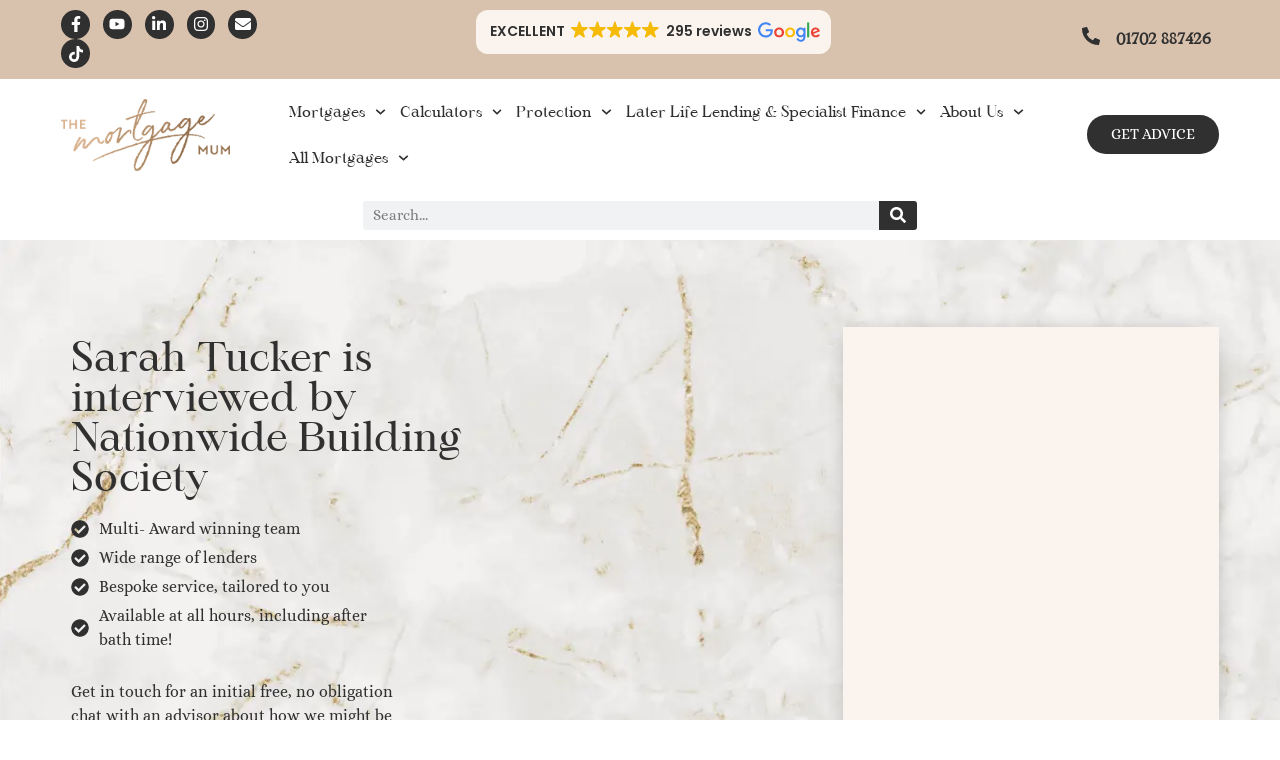

--- FILE ---
content_type: text/html; charset=UTF-8
request_url: https://themortgagemum.co.uk/sarah-tucker-is-interviewed-by-nationwide-building-society/
body_size: 98838
content:
<!doctype html>
<html lang="en-GB">
<head><meta charset="UTF-8"><script>if(navigator.userAgent.match(/MSIE|Internet Explorer/i)||navigator.userAgent.match(/Trident\/7\..*?rv:11/i)){var href=document.location.href;if(!href.match(/[?&]nowprocket/)){if(href.indexOf("?")==-1){if(href.indexOf("#")==-1){document.location.href=href+"?nowprocket=1"}else{document.location.href=href.replace("#","?nowprocket=1#")}}else{if(href.indexOf("#")==-1){document.location.href=href+"&nowprocket=1"}else{document.location.href=href.replace("#","&nowprocket=1#")}}}}</script><script>(()=>{class RocketLazyLoadScripts{constructor(){this.v="2.0.4",this.userEvents=["keydown","keyup","mousedown","mouseup","mousemove","mouseover","mouseout","touchmove","touchstart","touchend","touchcancel","wheel","click","dblclick","input"],this.attributeEvents=["onblur","onclick","oncontextmenu","ondblclick","onfocus","onmousedown","onmouseenter","onmouseleave","onmousemove","onmouseout","onmouseover","onmouseup","onmousewheel","onscroll","onsubmit"]}async t(){this.i(),this.o(),/iP(ad|hone)/.test(navigator.userAgent)&&this.h(),this.u(),this.l(this),this.m(),this.k(this),this.p(this),this._(),await Promise.all([this.R(),this.L()]),this.lastBreath=Date.now(),this.S(this),this.P(),this.D(),this.O(),this.M(),await this.C(this.delayedScripts.normal),await this.C(this.delayedScripts.defer),await this.C(this.delayedScripts.async),await this.T(),await this.F(),await this.j(),await this.A(),window.dispatchEvent(new Event("rocket-allScriptsLoaded")),this.everythingLoaded=!0,this.lastTouchEnd&&await new Promise(t=>setTimeout(t,500-Date.now()+this.lastTouchEnd)),this.I(),this.H(),this.U(),this.W()}i(){this.CSPIssue=sessionStorage.getItem("rocketCSPIssue"),document.addEventListener("securitypolicyviolation",t=>{this.CSPIssue||"script-src-elem"!==t.violatedDirective||"data"!==t.blockedURI||(this.CSPIssue=!0,sessionStorage.setItem("rocketCSPIssue",!0))},{isRocket:!0})}o(){window.addEventListener("pageshow",t=>{this.persisted=t.persisted,this.realWindowLoadedFired=!0},{isRocket:!0}),window.addEventListener("pagehide",()=>{this.onFirstUserAction=null},{isRocket:!0})}h(){let t;function e(e){t=e}window.addEventListener("touchstart",e,{isRocket:!0}),window.addEventListener("touchend",function i(o){o.changedTouches[0]&&t.changedTouches[0]&&Math.abs(o.changedTouches[0].pageX-t.changedTouches[0].pageX)<10&&Math.abs(o.changedTouches[0].pageY-t.changedTouches[0].pageY)<10&&o.timeStamp-t.timeStamp<200&&(window.removeEventListener("touchstart",e,{isRocket:!0}),window.removeEventListener("touchend",i,{isRocket:!0}),"INPUT"===o.target.tagName&&"text"===o.target.type||(o.target.dispatchEvent(new TouchEvent("touchend",{target:o.target,bubbles:!0})),o.target.dispatchEvent(new MouseEvent("mouseover",{target:o.target,bubbles:!0})),o.target.dispatchEvent(new PointerEvent("click",{target:o.target,bubbles:!0,cancelable:!0,detail:1,clientX:o.changedTouches[0].clientX,clientY:o.changedTouches[0].clientY})),event.preventDefault()))},{isRocket:!0})}q(t){this.userActionTriggered||("mousemove"!==t.type||this.firstMousemoveIgnored?"keyup"===t.type||"mouseover"===t.type||"mouseout"===t.type||(this.userActionTriggered=!0,this.onFirstUserAction&&this.onFirstUserAction()):this.firstMousemoveIgnored=!0),"click"===t.type&&t.preventDefault(),t.stopPropagation(),t.stopImmediatePropagation(),"touchstart"===this.lastEvent&&"touchend"===t.type&&(this.lastTouchEnd=Date.now()),"click"===t.type&&(this.lastTouchEnd=0),this.lastEvent=t.type,t.composedPath&&t.composedPath()[0].getRootNode()instanceof ShadowRoot&&(t.rocketTarget=t.composedPath()[0]),this.savedUserEvents.push(t)}u(){this.savedUserEvents=[],this.userEventHandler=this.q.bind(this),this.userEvents.forEach(t=>window.addEventListener(t,this.userEventHandler,{passive:!1,isRocket:!0})),document.addEventListener("visibilitychange",this.userEventHandler,{isRocket:!0})}U(){this.userEvents.forEach(t=>window.removeEventListener(t,this.userEventHandler,{passive:!1,isRocket:!0})),document.removeEventListener("visibilitychange",this.userEventHandler,{isRocket:!0}),this.savedUserEvents.forEach(t=>{(t.rocketTarget||t.target).dispatchEvent(new window[t.constructor.name](t.type,t))})}m(){const t="return false",e=Array.from(this.attributeEvents,t=>"data-rocket-"+t),i="["+this.attributeEvents.join("],[")+"]",o="[data-rocket-"+this.attributeEvents.join("],[data-rocket-")+"]",s=(e,i,o)=>{o&&o!==t&&(e.setAttribute("data-rocket-"+i,o),e["rocket"+i]=new Function("event",o),e.setAttribute(i,t))};new MutationObserver(t=>{for(const n of t)"attributes"===n.type&&(n.attributeName.startsWith("data-rocket-")||this.everythingLoaded?n.attributeName.startsWith("data-rocket-")&&this.everythingLoaded&&this.N(n.target,n.attributeName.substring(12)):s(n.target,n.attributeName,n.target.getAttribute(n.attributeName))),"childList"===n.type&&n.addedNodes.forEach(t=>{if(t.nodeType===Node.ELEMENT_NODE)if(this.everythingLoaded)for(const i of[t,...t.querySelectorAll(o)])for(const t of i.getAttributeNames())e.includes(t)&&this.N(i,t.substring(12));else for(const e of[t,...t.querySelectorAll(i)])for(const t of e.getAttributeNames())this.attributeEvents.includes(t)&&s(e,t,e.getAttribute(t))})}).observe(document,{subtree:!0,childList:!0,attributeFilter:[...this.attributeEvents,...e]})}I(){this.attributeEvents.forEach(t=>{document.querySelectorAll("[data-rocket-"+t+"]").forEach(e=>{this.N(e,t)})})}N(t,e){const i=t.getAttribute("data-rocket-"+e);i&&(t.setAttribute(e,i),t.removeAttribute("data-rocket-"+e))}k(t){Object.defineProperty(HTMLElement.prototype,"onclick",{get(){return this.rocketonclick||null},set(e){this.rocketonclick=e,this.setAttribute(t.everythingLoaded?"onclick":"data-rocket-onclick","this.rocketonclick(event)")}})}S(t){function e(e,i){let o=e[i];e[i]=null,Object.defineProperty(e,i,{get:()=>o,set(s){t.everythingLoaded?o=s:e["rocket"+i]=o=s}})}e(document,"onreadystatechange"),e(window,"onload"),e(window,"onpageshow");try{Object.defineProperty(document,"readyState",{get:()=>t.rocketReadyState,set(e){t.rocketReadyState=e},configurable:!0}),document.readyState="loading"}catch(t){console.log("WPRocket DJE readyState conflict, bypassing")}}l(t){this.originalAddEventListener=EventTarget.prototype.addEventListener,this.originalRemoveEventListener=EventTarget.prototype.removeEventListener,this.savedEventListeners=[],EventTarget.prototype.addEventListener=function(e,i,o){o&&o.isRocket||!t.B(e,this)&&!t.userEvents.includes(e)||t.B(e,this)&&!t.userActionTriggered||e.startsWith("rocket-")||t.everythingLoaded?t.originalAddEventListener.call(this,e,i,o):(t.savedEventListeners.push({target:this,remove:!1,type:e,func:i,options:o}),"mouseenter"!==e&&"mouseleave"!==e||t.originalAddEventListener.call(this,e,t.savedUserEvents.push,o))},EventTarget.prototype.removeEventListener=function(e,i,o){o&&o.isRocket||!t.B(e,this)&&!t.userEvents.includes(e)||t.B(e,this)&&!t.userActionTriggered||e.startsWith("rocket-")||t.everythingLoaded?t.originalRemoveEventListener.call(this,e,i,o):t.savedEventListeners.push({target:this,remove:!0,type:e,func:i,options:o})}}J(t,e){this.savedEventListeners=this.savedEventListeners.filter(i=>{let o=i.type,s=i.target||window;return e!==o||t!==s||(this.B(o,s)&&(i.type="rocket-"+o),this.$(i),!1)})}H(){EventTarget.prototype.addEventListener=this.originalAddEventListener,EventTarget.prototype.removeEventListener=this.originalRemoveEventListener,this.savedEventListeners.forEach(t=>this.$(t))}$(t){t.remove?this.originalRemoveEventListener.call(t.target,t.type,t.func,t.options):this.originalAddEventListener.call(t.target,t.type,t.func,t.options)}p(t){let e;function i(e){return t.everythingLoaded?e:e.split(" ").map(t=>"load"===t||t.startsWith("load.")?"rocket-jquery-load":t).join(" ")}function o(o){function s(e){const s=o.fn[e];o.fn[e]=o.fn.init.prototype[e]=function(){return this[0]===window&&t.userActionTriggered&&("string"==typeof arguments[0]||arguments[0]instanceof String?arguments[0]=i(arguments[0]):"object"==typeof arguments[0]&&Object.keys(arguments[0]).forEach(t=>{const e=arguments[0][t];delete arguments[0][t],arguments[0][i(t)]=e})),s.apply(this,arguments),this}}if(o&&o.fn&&!t.allJQueries.includes(o)){const e={DOMContentLoaded:[],"rocket-DOMContentLoaded":[]};for(const t in e)document.addEventListener(t,()=>{e[t].forEach(t=>t())},{isRocket:!0});o.fn.ready=o.fn.init.prototype.ready=function(i){function s(){parseInt(o.fn.jquery)>2?setTimeout(()=>i.bind(document)(o)):i.bind(document)(o)}return"function"==typeof i&&(t.realDomReadyFired?!t.userActionTriggered||t.fauxDomReadyFired?s():e["rocket-DOMContentLoaded"].push(s):e.DOMContentLoaded.push(s)),o([])},s("on"),s("one"),s("off"),t.allJQueries.push(o)}e=o}t.allJQueries=[],o(window.jQuery),Object.defineProperty(window,"jQuery",{get:()=>e,set(t){o(t)}})}P(){const t=new Map;document.write=document.writeln=function(e){const i=document.currentScript,o=document.createRange(),s=i.parentElement;let n=t.get(i);void 0===n&&(n=i.nextSibling,t.set(i,n));const c=document.createDocumentFragment();o.setStart(c,0),c.appendChild(o.createContextualFragment(e)),s.insertBefore(c,n)}}async R(){return new Promise(t=>{this.userActionTriggered?t():this.onFirstUserAction=t})}async L(){return new Promise(t=>{document.addEventListener("DOMContentLoaded",()=>{this.realDomReadyFired=!0,t()},{isRocket:!0})})}async j(){return this.realWindowLoadedFired?Promise.resolve():new Promise(t=>{window.addEventListener("load",t,{isRocket:!0})})}M(){this.pendingScripts=[];this.scriptsMutationObserver=new MutationObserver(t=>{for(const e of t)e.addedNodes.forEach(t=>{"SCRIPT"!==t.tagName||t.noModule||t.isWPRocket||this.pendingScripts.push({script:t,promise:new Promise(e=>{const i=()=>{const i=this.pendingScripts.findIndex(e=>e.script===t);i>=0&&this.pendingScripts.splice(i,1),e()};t.addEventListener("load",i,{isRocket:!0}),t.addEventListener("error",i,{isRocket:!0}),setTimeout(i,1e3)})})})}),this.scriptsMutationObserver.observe(document,{childList:!0,subtree:!0})}async F(){await this.X(),this.pendingScripts.length?(await this.pendingScripts[0].promise,await this.F()):this.scriptsMutationObserver.disconnect()}D(){this.delayedScripts={normal:[],async:[],defer:[]},document.querySelectorAll("script[type$=rocketlazyloadscript]").forEach(t=>{t.hasAttribute("data-rocket-src")?t.hasAttribute("async")&&!1!==t.async?this.delayedScripts.async.push(t):t.hasAttribute("defer")&&!1!==t.defer||"module"===t.getAttribute("data-rocket-type")?this.delayedScripts.defer.push(t):this.delayedScripts.normal.push(t):this.delayedScripts.normal.push(t)})}async _(){await this.L();let t=[];document.querySelectorAll("script[type$=rocketlazyloadscript][data-rocket-src]").forEach(e=>{let i=e.getAttribute("data-rocket-src");if(i&&!i.startsWith("data:")){i.startsWith("//")&&(i=location.protocol+i);try{const o=new URL(i).origin;o!==location.origin&&t.push({src:o,crossOrigin:e.crossOrigin||"module"===e.getAttribute("data-rocket-type")})}catch(t){}}}),t=[...new Map(t.map(t=>[JSON.stringify(t),t])).values()],this.Y(t,"preconnect")}async G(t){if(await this.K(),!0!==t.noModule||!("noModule"in HTMLScriptElement.prototype))return new Promise(e=>{let i;function o(){(i||t).setAttribute("data-rocket-status","executed"),e()}try{if(navigator.userAgent.includes("Firefox/")||""===navigator.vendor||this.CSPIssue)i=document.createElement("script"),[...t.attributes].forEach(t=>{let e=t.nodeName;"type"!==e&&("data-rocket-type"===e&&(e="type"),"data-rocket-src"===e&&(e="src"),i.setAttribute(e,t.nodeValue))}),t.text&&(i.text=t.text),t.nonce&&(i.nonce=t.nonce),i.hasAttribute("src")?(i.addEventListener("load",o,{isRocket:!0}),i.addEventListener("error",()=>{i.setAttribute("data-rocket-status","failed-network"),e()},{isRocket:!0}),setTimeout(()=>{i.isConnected||e()},1)):(i.text=t.text,o()),i.isWPRocket=!0,t.parentNode.replaceChild(i,t);else{const i=t.getAttribute("data-rocket-type"),s=t.getAttribute("data-rocket-src");i?(t.type=i,t.removeAttribute("data-rocket-type")):t.removeAttribute("type"),t.addEventListener("load",o,{isRocket:!0}),t.addEventListener("error",i=>{this.CSPIssue&&i.target.src.startsWith("data:")?(console.log("WPRocket: CSP fallback activated"),t.removeAttribute("src"),this.G(t).then(e)):(t.setAttribute("data-rocket-status","failed-network"),e())},{isRocket:!0}),s?(t.fetchPriority="high",t.removeAttribute("data-rocket-src"),t.src=s):t.src="data:text/javascript;base64,"+window.btoa(unescape(encodeURIComponent(t.text)))}}catch(i){t.setAttribute("data-rocket-status","failed-transform"),e()}});t.setAttribute("data-rocket-status","skipped")}async C(t){const e=t.shift();return e?(e.isConnected&&await this.G(e),this.C(t)):Promise.resolve()}O(){this.Y([...this.delayedScripts.normal,...this.delayedScripts.defer,...this.delayedScripts.async],"preload")}Y(t,e){this.trash=this.trash||[];let i=!0;var o=document.createDocumentFragment();t.forEach(t=>{const s=t.getAttribute&&t.getAttribute("data-rocket-src")||t.src;if(s&&!s.startsWith("data:")){const n=document.createElement("link");n.href=s,n.rel=e,"preconnect"!==e&&(n.as="script",n.fetchPriority=i?"high":"low"),t.getAttribute&&"module"===t.getAttribute("data-rocket-type")&&(n.crossOrigin=!0),t.crossOrigin&&(n.crossOrigin=t.crossOrigin),t.integrity&&(n.integrity=t.integrity),t.nonce&&(n.nonce=t.nonce),o.appendChild(n),this.trash.push(n),i=!1}}),document.head.appendChild(o)}W(){this.trash.forEach(t=>t.remove())}async T(){try{document.readyState="interactive"}catch(t){}this.fauxDomReadyFired=!0;try{await this.K(),this.J(document,"readystatechange"),document.dispatchEvent(new Event("rocket-readystatechange")),await this.K(),document.rocketonreadystatechange&&document.rocketonreadystatechange(),await this.K(),this.J(document,"DOMContentLoaded"),document.dispatchEvent(new Event("rocket-DOMContentLoaded")),await this.K(),this.J(window,"DOMContentLoaded"),window.dispatchEvent(new Event("rocket-DOMContentLoaded"))}catch(t){console.error(t)}}async A(){try{document.readyState="complete"}catch(t){}try{await this.K(),this.J(document,"readystatechange"),document.dispatchEvent(new Event("rocket-readystatechange")),await this.K(),document.rocketonreadystatechange&&document.rocketonreadystatechange(),await this.K(),this.J(window,"load"),window.dispatchEvent(new Event("rocket-load")),await this.K(),window.rocketonload&&window.rocketonload(),await this.K(),this.allJQueries.forEach(t=>t(window).trigger("rocket-jquery-load")),await this.K(),this.J(window,"pageshow");const t=new Event("rocket-pageshow");t.persisted=this.persisted,window.dispatchEvent(t),await this.K(),window.rocketonpageshow&&window.rocketonpageshow({persisted:this.persisted})}catch(t){console.error(t)}}async K(){Date.now()-this.lastBreath>45&&(await this.X(),this.lastBreath=Date.now())}async X(){return document.hidden?new Promise(t=>setTimeout(t)):new Promise(t=>requestAnimationFrame(t))}B(t,e){return e===document&&"readystatechange"===t||(e===document&&"DOMContentLoaded"===t||(e===window&&"DOMContentLoaded"===t||(e===window&&"load"===t||e===window&&"pageshow"===t)))}static run(){(new RocketLazyLoadScripts).t()}}RocketLazyLoadScripts.run()})();</script>
	
	<meta name="viewport" content="width=device-width, initial-scale=1">
	<link rel="profile" href="https://gmpg.org/xfn/11">
	<meta name='robots' content='index, follow, max-image-preview:large, max-snippet:-1, max-video-preview:-1' />

	<!-- This site is optimized with the Yoast SEO plugin v26.5 - https://yoast.com/wordpress/plugins/seo/ -->
	<title>Interviewed By Nationwide Building Society - The Mortgage Mum</title>
<link data-rocket-prefetch href="https://connect.facebook.net" rel="dns-prefetch">
<link data-rocket-prefetch href="https://www.google-analytics.com" rel="dns-prefetch">
<link data-rocket-prefetch href="https://www.googletagmanager.com" rel="dns-prefetch">
<link data-rocket-prefetch href="https://www.mortgageadvicebureau.com" rel="dns-prefetch">
<link data-rocket-prefetch href="https://cdn.trustindex.io" rel="dns-prefetch">
<link data-rocket-prefetch href="https://www.gstatic.com" rel="dns-prefetch">
<style id="wpr-usedcss">img:is([sizes=auto i],[sizes^="auto," i]){contain-intrinsic-size:3000px 1500px}img.emoji{display:inline!important;border:none!important;box-shadow:none!important;height:1em!important;width:1em!important;margin:0 .07em!important;vertical-align:-.1em!important;background:0 0!important;padding:0!important}:root{--fa-font-solid:normal 900 1em/1 "Font Awesome 6 Solid";--fa-font-regular:normal 400 1em/1 "Font Awesome 6 Regular";--fa-font-light:normal 300 1em/1 "Font Awesome 6 Light";--fa-font-thin:normal 100 1em/1 "Font Awesome 6 Thin";--fa-font-duotone:normal 900 1em/1 "Font Awesome 6 Duotone";--fa-font-sharp-solid:normal 900 1em/1 "Font Awesome 6 Sharp";--fa-font-brands:normal 400 1em/1 "Font Awesome 6 Brands"}:root{--wp--preset--aspect-ratio--square:1;--wp--preset--aspect-ratio--4-3:4/3;--wp--preset--aspect-ratio--3-4:3/4;--wp--preset--aspect-ratio--3-2:3/2;--wp--preset--aspect-ratio--2-3:2/3;--wp--preset--aspect-ratio--16-9:16/9;--wp--preset--aspect-ratio--9-16:9/16;--wp--preset--color--black:#000000;--wp--preset--color--cyan-bluish-gray:#abb8c3;--wp--preset--color--white:#ffffff;--wp--preset--color--pale-pink:#f78da7;--wp--preset--color--vivid-red:#cf2e2e;--wp--preset--color--luminous-vivid-orange:#ff6900;--wp--preset--color--luminous-vivid-amber:#fcb900;--wp--preset--color--light-green-cyan:#7bdcb5;--wp--preset--color--vivid-green-cyan:#00d084;--wp--preset--color--pale-cyan-blue:#8ed1fc;--wp--preset--color--vivid-cyan-blue:#0693e3;--wp--preset--color--vivid-purple:#9b51e0;--wp--preset--gradient--vivid-cyan-blue-to-vivid-purple:linear-gradient(135deg,rgba(6, 147, 227, 1) 0%,rgb(155, 81, 224) 100%);--wp--preset--gradient--light-green-cyan-to-vivid-green-cyan:linear-gradient(135deg,rgb(122, 220, 180) 0%,rgb(0, 208, 130) 100%);--wp--preset--gradient--luminous-vivid-amber-to-luminous-vivid-orange:linear-gradient(135deg,rgba(252, 185, 0, 1) 0%,rgba(255, 105, 0, 1) 100%);--wp--preset--gradient--luminous-vivid-orange-to-vivid-red:linear-gradient(135deg,rgba(255, 105, 0, 1) 0%,rgb(207, 46, 46) 100%);--wp--preset--gradient--very-light-gray-to-cyan-bluish-gray:linear-gradient(135deg,rgb(238, 238, 238) 0%,rgb(169, 184, 195) 100%);--wp--preset--gradient--cool-to-warm-spectrum:linear-gradient(135deg,rgb(74, 234, 220) 0%,rgb(151, 120, 209) 20%,rgb(207, 42, 186) 40%,rgb(238, 44, 130) 60%,rgb(251, 105, 98) 80%,rgb(254, 248, 76) 100%);--wp--preset--gradient--blush-light-purple:linear-gradient(135deg,rgb(255, 206, 236) 0%,rgb(152, 150, 240) 100%);--wp--preset--gradient--blush-bordeaux:linear-gradient(135deg,rgb(254, 205, 165) 0%,rgb(254, 45, 45) 50%,rgb(107, 0, 62) 100%);--wp--preset--gradient--luminous-dusk:linear-gradient(135deg,rgb(255, 203, 112) 0%,rgb(199, 81, 192) 50%,rgb(65, 88, 208) 100%);--wp--preset--gradient--pale-ocean:linear-gradient(135deg,rgb(255, 245, 203) 0%,rgb(182, 227, 212) 50%,rgb(51, 167, 181) 100%);--wp--preset--gradient--electric-grass:linear-gradient(135deg,rgb(202, 248, 128) 0%,rgb(113, 206, 126) 100%);--wp--preset--gradient--midnight:linear-gradient(135deg,rgb(2, 3, 129) 0%,rgb(40, 116, 252) 100%);--wp--preset--font-size--small:13px;--wp--preset--font-size--medium:20px;--wp--preset--font-size--large:36px;--wp--preset--font-size--x-large:42px;--wp--preset--spacing--20:0.44rem;--wp--preset--spacing--30:0.67rem;--wp--preset--spacing--40:1rem;--wp--preset--spacing--50:1.5rem;--wp--preset--spacing--60:2.25rem;--wp--preset--spacing--70:3.38rem;--wp--preset--spacing--80:5.06rem;--wp--preset--shadow--natural:6px 6px 9px rgba(0, 0, 0, .2);--wp--preset--shadow--deep:12px 12px 50px rgba(0, 0, 0, .4);--wp--preset--shadow--sharp:6px 6px 0px rgba(0, 0, 0, .2);--wp--preset--shadow--outlined:6px 6px 0px -3px rgba(255, 255, 255, 1),6px 6px rgba(0, 0, 0, 1);--wp--preset--shadow--crisp:6px 6px 0px rgba(0, 0, 0, 1)}:root{--wp--style--global--content-size:800px;--wp--style--global--wide-size:1200px}:where(body){margin:0}:where(.wp-site-blocks)>*{margin-block-start:24px;margin-block-end:0}:where(.wp-site-blocks)>:first-child{margin-block-start:0}:where(.wp-site-blocks)>:last-child{margin-block-end:0}:root{--wp--style--block-gap:24px}:root :where(.is-layout-flow)>:first-child{margin-block-start:0}:root :where(.is-layout-flow)>:last-child{margin-block-end:0}:root :where(.is-layout-flow)>*{margin-block-start:24px;margin-block-end:0}:root :where(.is-layout-constrained)>:first-child{margin-block-start:0}:root :where(.is-layout-constrained)>:last-child{margin-block-end:0}:root :where(.is-layout-constrained)>*{margin-block-start:24px;margin-block-end:0}:root :where(.is-layout-flex){gap:24px}:root :where(.is-layout-grid){gap:24px}body{padding-top:0;padding-right:0;padding-bottom:0;padding-left:0}a:where(:not(.wp-element-button)){text-decoration:underline}:root :where(.wp-element-button,.wp-block-button__link){background-color:#32373c;border-width:0;color:#fff;font-family:inherit;font-size:inherit;line-height:inherit;padding:calc(.667em + 2px) calc(1.333em + 2px);text-decoration:none}:root :where(.wp-block-pullquote){font-size:1.5em;line-height:1.6}.width-100{width:100%}@font-face{font-display:swap;font-family:'Material Icons';font-style:normal;font-weight:400;src:url(https://themortgagemum.co.uk/wp-content/plugins/formcraft3/lib/material-icons/MaterialIcons-Regular.eot);src:local('Material Icons'),local('MaterialIcons-Regular'),url(https://themortgagemum.co.uk/wp-content/plugins/formcraft3/lib/material-icons/MaterialIcons-Regular.woff) format('woff'),url(https://themortgagemum.co.uk/wp-content/plugins/formcraft3/lib/material-icons/MaterialIcons-Regular.ttf) format('truetype')}.formcraft-loader,.formcraft-loader:after{border-radius:100%;width:18px;height:18px;display:inline-block}.formcraft-loader{margin:0;font-size:12px;position:relative;text-indent:-9999em;border-top:2px solid #6495ed;border-right:2px solid #6495ed;border-bottom:2px solid #6495ed;border-left:2px solid transparent;-webkit-transform:translateZ(0);-ms-transform:translateZ(0);transform:translateZ(0);-webkit-animation:1.1s linear infinite loadAnimate;animation:1.1s linear infinite loadAnimate}.formcraft-css .formcraft-icon{font-family:'Material Icons'!important;font-weight:400;font-style:normal;font-size:110%;line-height:1;display:inline-block;text-transform:none;letter-spacing:normal;word-wrap:normal;white-space:nowrap;direction:ltr;vertical-align:text-bottom;-webkit-font-smoothing:antialiased;text-rendering:optimizeLegibility;-moz-osx-font-smoothing:grayscale;font-feature-settings:'liga'}.formcraft-css{line-height:1.35;-ms-text-size-adjust:100%;-webkit-text-size-adjust:100%}.formcraft-css button,.formcraft-css input,.formcraft-css optgroup,.formcraft-css select,.formcraft-css textarea{font-family:inherit;font-size:inherit;line-height:1.3;text-transform:none;font-weight:400;margin:0;outline:0}.formcraft-css ::-webkit-input-placeholder{color:#bbb}.formcraft-css ::-moz-placeholder{color:#bbb}.formcraft-css :-ms-input-placeholder{color:#bbb}.formcraft-css :-moz-placeholder{color:#bbb}.formcraft-css select{height:auto;color:inherit;cursor:pointer;box-shadow:none;border:0;margin:0;-webkit-appearance:none;-moz-appearance:none;text-indent:.01px;text-overflow:'';background-image:url([data-uri]);background-repeat:no-repeat;background-size:6px;background-position:92% 54%;background-position:right 1.2em top 55%;background-color:transparent}.formcraft-css [type=button]::-moz-focus-inner,.formcraft-css [type=reset]::-moz-focus-inner,.formcraft-css [type=submit]::-moz-focus-inner,.formcraft-css button::-moz-focus-inner{border-style:none;padding:0}.formcraft-css input[type=checkbox],.formcraft-css input[type=radio]{position:relative;box-sizing:border-box;border:1px solid #cbcecf;background-color:#fafafa;box-shadow:none;border-radius:100%;width:18px;height:18px;vertical-align:bottom;-webkit-appearance:none;text-align:center;cursor:pointer;display:inline-block;padding:0;-moz-appearance:none}.formcraft-css input[type=checkbox]:focus,.formcraft-css input[type=radio]:focus{border:1px solid #cbcecf;outline:rgba(51,51,51,.2) solid 2px}.formcraft-css input[type=checkbox]:hover,.formcraft-css input[type=radio]:hover{border:1px solid #b6babc;background-color:#f5f5f5}.formcraft-css input[type=checkbox]:before,.formcraft-css input[type=radio]:before{background:0 0;vertical-align:middle;box-sizing:border-box;-webkit-font-smoothing:initial;text-rendering:optimizeLegibility;-moz-osx-font-smoothing:initial;margin:0;position:absolute;color:#fff;display:none;transform-origin:0 100%;content:"";left:6px;top:8px;height:5px;width:10px;border-left:2px solid #fff;border-bottom:2px solid #fff;transform:rotate(-45deg);border-radius:0}.formcraft-css input[type=checkbox]:checked,.formcraft-css input[type=radio]:checked{border-color:#42a377;background:#4cb787}.formcraft-css input[type=checkbox]:checked:before,.formcraft-css input[type=radio]:checked:before{display:inline-block}.formcraft-css input[type=checkbox]{border-radius:2px}.formcraft-css .tooltip{position:absolute;z-index:99999;display:block;visibility:visible;font-size:12px;font-weight:400;line-height:1.4;margin-top:-4px;opacity:0;letter-spacing:0;text-transform:none}.formcraft-css .tooltip.right.in{margin-top:0;padding:0 5px;margin-left:3px}.formcraft-css .tooltip.in{opacity:1}.formcraft-css .tooltip.top{margin-top:-10px;padding:0}.formcraft-css .tooltip.right{margin-left:3px;margin-top:0;padding:0 5px}.formcraft-css .tooltip.bottom{margin-top:3px;padding:5px 0}.formcraft-css .tooltip.left{margin-right:22px;margin-left:0;padding:0 5px;margin-top:1px}.formcraft-css .tooltip-inner{max-width:400px;min-width:40px;padding:8px 10px;color:#656565;text-align:left;text-decoration:none;background-color:#fff;box-shadow:0 0 0 .5px rgba(0,20,40,.14),0 2px 12px 0 rgba(20,40,80,.4);border-radius:2px}.formcraft-css .tooltip-inner br{line-height:1.8em}.formcraft-css .tooltip.top .tooltip-arrow:after{content:'';position:absolute;width:0;height:0;border-color:transparent;bottom:-1px;left:50%;margin-left:-7px;border-width:7px 7px 0;border-top-color:#ddd;border-style:solid;z-index:-1}.formcraft-css .tooltip.right .tooltip-arrow:after{content:'';position:absolute;width:0;height:0;border-color:transparent;bottom:-7px;left:14px;margin-left:-15px;border-width:7px 7px 7px 0;border-right-color:#ddd;border-style:solid;z-index:-1}.formcraft-css .tooltip.left .tooltip-arrow:after{content:'';position:absolute;width:0;height:0;border-color:transparent;bottom:-7px;right:14px;margin-right:-15px;border-width:7px 0 7px 7px;border-left-color:#ddd;border-style:solid;z-index:-1}.formcraft-css .tooltip-arrow{position:absolute;width:0;height:0;border-color:transparent;border-style:solid}.formcraft-css .tooltip.top .tooltip-arrow{bottom:-6px;left:50%;margin-left:-7px;border-width:7px 7px 0;border-top-color:#fff}.formcraft-css .tooltip.right .tooltip-arrow{top:50%;left:0;margin-top:-7px;border-width:7px 7px 7px 0;border-right-color:#fff}.formcraft-css .tooltip.left .tooltip-arrow{top:50%;right:0;margin-top:-7px;border-width:7px 0 7px 7px;border-left-color:#fff}.formcraft-css .tooltip.bottom .tooltip-arrow{top:0;left:50%;margin-left:-7px;border-width:0 7px 7px;border-bottom-color:#fff}.formcraft-datepicker{width:224px;position:absolute;display:none;padding:0;font-size:90%;background:#f3f5f7;border:none;margin:0;border-radius:0;-webkit-border-radius:0;-moz-border-radius:0;background-color:#fff;border:0;border-radius:0 0 2px 2px;box-shadow:0 0 0 .5px rgba(0,10,20,.1),15px 0 15px -15px rgba(0,10,20,.12),15px 15px 15px -15px rgba(0,10,20,.12),-15px 15px 15px -15px rgba(0,10,20,.12);z-index:9999999!important;color:#666}.formcraft-datepicker *{box-sizing:border-box}.formcraft-datepicker table{margin:0;margin-bottom:-1px;border-collapse:collapse;border-radius:0 0 2px 2px;overflow:hidden}.formcraft-datepicker .ui-state-disabled{opacity:.25}.fc_modal-open{overflow:hidden!important;width:100%}.fc_modal{display:none;overflow:auto;overflow-y:scroll;position:fixed!important;top:0;right:0;bottom:0;left:0;padding-top:50px;z-index:9999998;transition:transform .3s cubic-bezier(.1,0,.7,1),opacity .2s linear;-moz-transition:transform .3s cubic-bezier(.1,0,.7,1),opacity .2s linear;-webkit-transition:-webkit-transform .3s cubic-bezier(.1,0,.7,1),opacity .2s linear;-ms-transition:transform .3s cubic-bezier(.1,0,.7,1),opacity .2s linear;-o-transition:transform .3s cubic-bezier(.1,0,.7,1),opacity .2s linear}.fc_modal.fc_fade{opacity:0;-webkit-transform:scale(.99) translate3d(0,-2px,0);-moz-transform:scale(.99) translate3d(0,-2px,0);-o-transform:scale(.99) translate3d(0,-2px,0);-ms-transform:scale(.99) translate3d(0,-2px,0);transform:scale(.99) translate3d(0,-2px,0)}.fc_modal.fc_fade.fc_in{opacity:1;-webkit-transform:scale(1) translate3d(0,0,0);-moz-transform:scale(1) translate3d(0,0,0);-o-transform:scale(1) translate3d(0,0,0);-ms-transform:scale(1) translate3d(0,0,0);transform:scale(1) translate3d(0,0,0)}.fc_modal-dialog{margin-left:auto;margin-right:auto;width:auto;padding:10px;z-index:99999}.fc_modal-backdrop{position:fixed!important;top:0;right:0;bottom:0;left:0;z-index:9999997;transition:opacity .2s linear;-moz-transition:opacity .2s linear;-webkit-transition:opacity .2s linear;-ms-transition:opacity .2s linear;-o-transition:opacity .2s linear;background:#323232;background:rgba(50,50,50,.3)}.fc_modal-backdrop.fc_fade{opacity:0}.fc_modal-backdrop.fc_fade.fc_in{opacity:1}.fc_modal-backdrop:before{content:'press ESC';font-size:14px;color:#000;position:absolute;top:10px;left:10px}body .fc-trigger-close,body .fc_modal .fc_close{position:absolute;top:5px;right:5px;padding:0;border:none;font-size:160%;z-index:9000;color:#666;cursor:pointer;font-weight:700;background:0 0;width:30px;height:30px;line-height:30px;outline:0;box-shadow:none;margin:0}body .fc_modal .fc_close:hover{color:#666;box-shadow:none}@media screen and (min-width:768px){.fc_modal-dialog{left:50%;right:auto;width:600px;padding-top:40px;padding-bottom:40px}}@media screen and (max-width:768px){.fc_modal-backdrop:before{content:''}}@-webkit-keyframes loadAnimate{0%{-webkit-transform:rotate(0);transform:rotate(0)}100%{-webkit-transform:rotate(360deg);transform:rotate(360deg)}}@keyframes loadAnimate{0%{-webkit-transform:rotate(0);transform:rotate(0)}100%{-webkit-transform:rotate(360deg);transform:rotate(360deg)}}html .pre-populate-data{display:none}#fc-form-preview{position:fixed;top:12px;left:10px;padding:9px 14px 8px;color:#555;border-radius:2px;background-color:#fff;box-shadow:0 0 0 .5px rgba(0,20,40,.1),0 2px 8px 0 rgba(50,55,90,.2);z-index:999;font-size:95%}.formcraft-css .rtl,.rtl .formcraft-css{direction:rtl}.formcraft-css .rtl .fc-pagination .page-name,.rtl .formcraft-css .fc-pagination .page-name{letter-spacing:0}.formcraft-css .rtl .fc-pagination>div:after,.rtl .formcraft-css .fc-pagination>div:after{display:none}.formcraft-css .rtl .prev-next>div:first-child,.rtl .formcraft-css .prev-next>div:first-child{float:right;border-left:1px solid rgba(0,0,0,.1)}.formcraft-css .rtl .prev-next>div span,.rtl .formcraft-css .prev-next>div span{letter-spacing:0}.formcraft-css .rtl .prev-next>div:last-child,.rtl .formcraft-css .prev-next>div:last-child{border:0}.formcraft-css .rtl .prev-next i,.rtl .formcraft-css .prev-next i{display:none}.formcraft-css .rtl .time-fields-cover,.rtl .formcraft-css .time-fields-cover{text-align:right}.formcraft-css .rtl .fc-form .form-element .field-cover .formcraft-icon,.rtl .formcraft-css .fc-form .form-element .field-cover .formcraft-icon{left:0!important;right:auto!important}.formcraft-css .rtl .fc-form select,.rtl .formcraft-css .fc-form select{background-position:3% 50%}html .rtl .formcraft-css .fc-form .form-element .checkbox-cover>div label input{margin-left:.3em;margin-right:0}html body .fc-form-modal{text-align:center}html body .fc-form-modal .fc_modal-dialog{display:inline-block;width:auto;padding:40px 0 90px}html body .fc-form-modal .fc_modal-dialog .form-live{position:relative;width:auto;margin:0 auto;padding:0 1px}html body .fc-form-modal .formcraft-css .fc-pagination .active .page-number{border-color:transparent}html body .fc-form-modal .formcraft-css .form-cover .prev-next{margin-left:auto;margin-right:auto}html body .fc-form-modal .formcraft-css .fc-pagination .pagination-trigger .page-number,html body .fc-form-modal .formcraft-css .fc-pagination .pagination-trigger:hover .page-number{box-shadow:0 0 1px rgba(0,0,0,.8)}html body .fc_modal .formcraft-css form.fc-form{margin:0 auto;box-shadow:0 2px 4px rgba(0,0,0,.4);-webkit-box-shadow:0 2px 4px rgba(0,0,0,.4)}html body .fc_modal .formcraft-css .prev-next{box-shadow:0 1px 6px rgba(0,0,0,.5);-webkit-box-shadow:0 1px 6px rgba(0,0,0,.5)}html body .fc-form-modal.fc_modal .fc-pagination{padding:0}html body .fc-form-modal.fc_modal .fc-pagination-cover{height:100px}html body .fc_modal-dialog .powered-by{background:rgba(20,20,20,.22);padding:5px 12px 4px;border-radius:3px;color:rgba(255,255,255,.7);margin-top:20px;display:inline-block;width:auto!important;box-shadow:1px 1px 0 rgba(0,0,0,.12) inset;font-weight:400;text-decoration:none;text-transform:uppercase;font-size:11px;font-weight:600;letter-spacing:.6px}html body .fc_modal-dialog .powered-by:hover{background:rgba(20,20,20,.22);color:rgba(255,255,255,.77)}html body .formcraft-css .fc-sticky .powered-by{position:static!important;font-weight:400;text-decoration:none;text-transform:uppercase;font-size:11px;font-weight:600;letter-spacing:.4px}html body .formcraft-css .fc-sticky .fc-pagination-cover .fc-pagination,html body .formcraft-css .fc-sticky .form-cover .fc-form,html body .formcraft-css .fc-sticky .form-cover .prev-next{margin-left:0;margin-right:0}html body .formcraft-css .fc-sticky .fc-pagination-cover{height:auto;border-bottom:1px solid #e8e8e8}html body .formcraft-css .fc-sticky .fc-pagination-cover .fc-pagination{margin:0 auto;margin-top:10px!important}html body .formcraft-css .fc-sticky .form-cover .prev-next{margin:0;box-shadow:none;width:100%;max-width:100%;border-top:1px solid #e8e8e8}html .formcraft-css a[data-toggle]{cursor:pointer}html .formcraft-css .powered-by{color:#888;position:relative;z-index:999;display:inline-block;text-align:center;margin:13px auto;font-weight:400;text-decoration:none;text-transform:uppercase;font-size:11px;font-weight:600;letter-spacing:.4px}html .formcraft-css .powered-by:hover{color:#48e}html .formcraft-css .fc-sticky-button{z-index:99998;cursor:pointer;transition:transform .3s cubic-bezier(0,0,0,1);-webkit-transition:-webkit-transform .3s cubic-bezier(0,0,0,1)}html .formcraft-css .fc-sticky{max-width:100%;display:none;position:fixed;overflow:auto;bottom:-5px;right:50px;box-shadow:0 0 3px rgba(0,0,0,.35);-moz-box-shadow:0 0 3px rgba(0,0,0,.35);border-radius:3px 3px 0 0;background-color:#fff;z-index:99999;transition:transform .35s cubic-bezier(0,0,0,1);-webkit-transition:-webkit-transform .35s cubic-bezier(0,0,0,1)}html .formcraft-css .fc-sticky.show{transition:transform .35s ease-in;-webkit-transition:-webkit-transform .35s ease-in}html .formcraft-css .fc-sticky.fc-sticky-right{top:50%;bottom:auto;right:0;left:auto;display:block;opacity:0;transform:translate3d(100%,0,0);-webkit-transform:translate3d(100%,0,0)}html .formcraft-css .fc-sticky.fc-sticky-right.show{opacity:1;transform:translate3d(0,0,0);-webkit-transform:translate3d(0,0,0);display:block}html .formcraft-css .fc-sticky.fc-sticky-right.show .form-cover{-webkit-animation:.55s cubic-bezier(0,0,0,1) sticky_show_right;animation:.55s cubic-bezier(0,0,0,1) sticky_show_right;display:block}html .formcraft-css .fc-sticky.fc-sticky-right.hiding{opacity:1;transform:translate3d(100%,0,0);-webkit-transform:translate3d(100%,0,0);display:block}html .formcraft-css .fc-sticky.fc-sticky-left{top:50%;bottom:auto;left:0;right:auto;display:block;opacity:0;transform:translate3d(-100%,0,0);-webkit-transform:translate3d(-100%,0,0)}html .formcraft-css .fc-sticky.fc-sticky-left.show{opacity:1;transform:translate3d(0,0,0);-webkit-transform:translate3d(0,0,0);display:block}html .formcraft-css .fc-sticky.fc-sticky-left.show .form-cover{-webkit-animation:.55s cubic-bezier(0,0,0,1) sticky_show_left;animation:.55s cubic-bezier(0,0,0,1) sticky_show_left;display:block}html .formcraft-css .fc-sticky.fc-sticky-left.hiding{opacity:1;transform:translate3d(-100%,0,0);-webkit-transform:translate3d(-100%,0,0);display:block}html .formcraft-css .fc-sticky.calculated{display:none;opacity:1}html .formcraft-css .fc-sticky .fc-form{box-shadow:none}html .formcraft-css.image_button_cover{position:fixed;top:50%;box-shadow:none;z-index:99999;transition:transform .3s cubic-bezier(0,0,0,1);-webkit-transition:-webkit-transform .3s cubic-bezier(0,0,0,1)}html .formcraft-css.image_button_cover a{padding:6px 15px 12px;font-size:15px;font-weight:700;display:inline-block;position:relative;transition:transform .3s;-webkit-transition:-webkit-transform .3s}html .formcraft-css.image_button_cover a{box-shadow:none;border:0}html .formcraft-css .prev-next{display:none;width:100%;letter-spacing:-4px;border-radius:2px;overflow:hidden;box-shadow:0 0 0 .5px rgba(0,20,40,.1),0 2px 8px 0 rgba(50,55,90,.2);margin:15px auto;background:#fff}html .formcraft-css .prev-next input{box-shadow:none;border:0;border-radius:0;padding:8px;background:0 0;text-align:center;display:none!important;padding:15px;font-size:.9em;text-transform:uppercase;font-weight:600;letter-spacing:.6px;color:inherit}html .formcraft-css .prev-next>div{display:inline-block;width:49.5%;letter-spacing:0;text-align:center}html .formcraft-css .prev-next>div span{display:block;padding:15px;font-size:.87em;text-transform:uppercase;font-weight:600;letter-spacing:.6px;cursor:pointer;-webkit-user-select:none;-moz-user-select:none;-ms-user-select:none;-o-user-select:none;user-select:none}html .formcraft-css .prev-next>div span.inactive{opacity:.5;cursor:default}html .formcraft-css .prev-next>div span.inactive:hover{color:inherit}html .formcraft-css .prev-next>div:last-child{border-left:1px solid #e8e8e8;box-sizing:border-box;float:right}html .formcraft-css .fc-pagination-cover{text-align:center;height:130px;display:none;position:relative;max-width:100%}html .formcraft-css .fc-pagination{white-space:nowrap;text-align:center;position:relative;display:block;padding:12px 0;margin:0 auto;max-width:100%;transition:background .3s;-webkit-transition:background .3s}html .formcraft-css .fc-pagination>div{display:inline-block;padding:0 15px;position:relative;z-index:101;cursor:default;vertical-align:top;cursor:pointer;color:#999;transition:padding .3s;-webkit-transition:padding .3s}html .formcraft-css .fc-pagination>div:hover{color:#777}html .formcraft-css .fc-pagination>div:hover .page-number{box-shadow:0 0 0 .5px rgba(0,20,40,.18),0 2px 10px 0 rgba(50,55,90,.3)}html .formcraft-css .fc-pagination>div:first-child.active,html .formcraft-css .fc-pagination>div:last-child.active{z-index:101}html .formcraft-css .fc-pagination>div.active{z-index:102}html .formcraft-css .fc-pagination>div.active .page-number{transform:scale(1.25)}html .formcraft-css .fc-pagination>div.active .page-name{color:#444;text-shadow:0 0 12px #fff}html .formcraft-css .fc-pagination>div:after{position:absolute;border-top:2px solid rgba(255,255,255,.8);top:25px;width:100%;height:2px;content:'';left:0;z-index:101}html .formcraft-css .fc-pagination>div:first-child:after{width:110px;left:50%;margin-left:-15px}html .formcraft-css .fc-pagination>div:last-child:after{width:110px;right:50%;left:auto;margin-right:-15px}html .formcraft-css .fc-pagination .page-number{font-weight:700;display:inline-block;background-color:#fff;border-radius:3px;padding:5px;margin-bottom:10px;margin-top:10px;min-width:30px;position:relative;z-index:103;transition:transform .3s,background .3s,border-color .3s;-webkit-transition:transform .3s,background .3s,border-color .3s;border-width:0;box-shadow:0 0 0 .5px rgba(0,20,40,.1),0 2px 8px 0 rgba(50,55,90,.2);border:1px solid transparent;box-sizing:border-box;-moz-box-sizing:border-box}html .formcraft-css .fc-pagination .page-name{display:block;font-size:.88em;letter-spacing:.4px;font-weight:600;width:110px;text-transform:uppercase;padding:5px 0;white-space:normal}html .formcraft-css .fc-form{background:#fff;box-shadow:0 0 0 .5px rgba(0,20,40,.1),0 2px 8px 0 rgba(50,55,90,.2);border-radius:3px;letter-spacing:-4px;text-align:left;margin:0 auto;min-width:140px;box-sizing:border-box;-moz-box-sizing:border-box;position:relative;max-width:100%}html .formcraft-css .fc-form.field-alignment-center{text-align:center}html .formcraft-css .fc-form.field-alignment-center .form-element{margin-left:auto;margin-right:auto}html .formcraft-css .fc-form.field-alignment-center .form-element .form-element-html .field-cover>div,html .formcraft-css .fc-form.field-alignment-center .form-element .form-element-html .field-cover>span{padding-top:0;text-align:center}html .formcraft-css .fc-form .form-page-content{padding:1.5em;padding-right:0;padding-bottom:0}html .formcraft-css .fc-form .form-page-content>p{margin:0!important;padding:0!important;display:inline!important}html .formcraft-css .fc-form h1{font-size:2em;margin:.5em 0;color:inherit}html .formcraft-css .fc-form h2{font-size:1.6em}html .formcraft-css .fc-form h3{font-size:1.5em}html .formcraft-css .fc-form h2,html .formcraft-css .fc-form h3{margin:.4em 0}html .formcraft-css .fc-form h1,html .formcraft-css .fc-form h2,html .formcraft-css .fc-form h3,html .formcraft-css .fc-form h4,html .formcraft-css .fc-form h5{font-weight:700;display:inline-block;color:inherit;line-height:normal;margin-top:0;margin-bottom:.2em}html .formcraft-css .fc-form.label-placeholder.remove-asterisk- .is-required-true .field-cover.address-cover::after,html .formcraft-css .fc-form.label-placeholder.remove-asterisk- .is-required-true .field-cover.datepicker-cover::after,html .formcraft-css .fc-form.label-placeholder.remove-asterisk- .is-required-true .field-cover.dropdown-cover::after,html .formcraft-css .fc-form.label-placeholder.remove-asterisk- .is-required-true .field-cover.email-cover::after,html .formcraft-css .fc-form.label-placeholder.remove-asterisk- .is-required-true .field-cover.oneLineText-cover::after,html .formcraft-css .fc-form.label-placeholder.remove-asterisk- .is-required-true .field-cover.textarea-cover::after{content:'*';position:absolute;color:red;top:-3px;right:-1px;font-size:26px}html .formcraft-css .fc-form.label-placeholder .field-cover>span{display:none}html .formcraft-css .fc-form.label-placeholder .checkbox-cover>span,html .formcraft-css .fc-form.label-placeholder .slider-cover>span,html .formcraft-css .fc-form.label-placeholder .star-cover>span,html .formcraft-css .fc-form.label-placeholder .thumb-cover>span{display:block;width:100%;top:0;text-align:left}html .formcraft-css .fc-form.label-placeholder .field-cover>div{width:100%;display:block}html .formcraft-css .fc-form.label-placeholder .field-cover>div.tooltip{width:auto}html .formcraft-css .fc-form.label-placeholder .slider-cover .ui-slider-cover{top:0}html .formcraft-css .fc-form.frame-hidden{box-shadow:none;-moz-box-shadow:none;padding:0}html .formcraft-css .fc-form.frame-hidden .form-page-content{padding:0;margin-right:-1.5em}html .formcraft-css .fc-form.align-left{margin-left:0;margin-right:auto}html .formcraft-css .fc-form.align-center{margin-left:auto;margin-right:auto}html .formcraft-css .fc-form.align-right{margin-left:auto;margin-right:0}html .formcraft-css .fc-form .form-element.is-required-true .field-cover>span>span:first-child>span{position:relative}html .formcraft-css .fc-form .form-element.is-required-true .field-cover .main-label>span::after{content:'*';position:absolute;color:red;top:-3px;right:-6px}html .formcraft-css .fc-form .field-cover{letter-spacing:-4px}html .formcraft-css .fc-form .field-cover .tooltip{position:absolute;border:0!important;padding:0 5px!important}html .formcraft-css .fc-form .field-cover.textarea-cover .tooltip{top:0!important;position:absolute}html .formcraft-css .fc-form .field-cover.slider-cover .tooltip{top:-2px!important;padding:0 5px}html .formcraft-css .fc-form .field-cover.slider-cover .tooltip-arrow{top:20px!important}html .formcraft-css .fc-form .field-cover>div{position:relative}html .formcraft-css .fc-form .field-cover>div,html .formcraft-css .fc-form .field-cover>span{letter-spacing:0;display:inline-block;box-sizing:border-box;-moz-box-sizing:border-box}html .formcraft-css .fc-form .field-cover>span{width:30%;text-align:right;padding-right:9px;vertical-align:top;display:inline-block;position:relative;font-weight:600}html .formcraft-css .fc-form .field-cover>span>span{display:block;width:100%;line-height:1.45em}html .formcraft-css .fc-form .field-cover>span span.sub-label{font-weight:400;position:relative;font-style:italic;font-size:.9em;margin-top:-1px;opacity:.8}html .formcraft-css .fc-form .field-cover .sub-label-false{top:.7em}html .formcraft-css .fc-form .field-cover .sub-label-false span.sub-label{display:none}html .formcraft-css .fc-form .field-cover>div{width:70%;display:inline-block;text-align:left}html .formcraft-css .fc-form .field-cover>div input[type=email],html .formcraft-css .fc-form .field-cover>div input[type=password],html .formcraft-css .fc-form .field-cover>div input[type=text],html .formcraft-css .fc-form .field-cover>div select,html .formcraft-css .fc-form .field-cover>div textarea{width:100%;margin:0}html .formcraft-css .fc-form .field-cover>div.full{width:auto;display:block}html .formcraft-css .fc-form .final-success{letter-spacing:0;display:block;text-align:center;padding:40px 30px 35px;font-size:1.2em;line-height:normal;z-index:999;display:none}html .formcraft-css .fc-form .final-success .final-success-check{font-size:135%;border:2px solid #1daa1d;border-radius:100%;padding:.2em;margin-bottom:.5em}html .formcraft-css .fc-form .final-success span{display:block;-webkit-animation:.8s successIn;animation:.8s successIn;color:inherit}html .formcraft-css .fc-form.submitted .form-element{transition:transform .8s,opacity .8s;-webkit-transition:-webkit-transform .8s,opacity .8s;opacity:0;transform:translate3d(0,-500px,0);-webkit-transform:translate3d(0,-500px,0)}html .formcraft-css .fc-form.submitted{overflow:hidden;min-height:130px}html .formcraft-css .fc-form .form-element{position:relative;display:inline-block;letter-spacing:0;vertical-align:top;opacity:1;border-radius:2px;z-index:101;border:0;float:none!important;overflow:visible}html .formcraft-css .fc-form .form-element.error-field .error{display:block;white-space:nowrap}html .formcraft-css .fc-form .form-element.error-field .form-element-html .checkbox-cover>div,html .formcraft-css .fc-form .form-element.error-field .form-element-html .fileupload-cover>div,html .formcraft-css .fc-form .form-element.error-field .form-element-html .star-cover>div{border-color:red;padding-left:8px}html .formcraft-css .fc-form .form-element.error-field .star-cover>div{padding-left:0}html .formcraft-css .fc-form .form-element.error-field .slider-cover>div{border:1px solid red;border-radius:3px}html .formcraft-css .fc-form .form-element.error-field .form-element-html input[type=password],html .formcraft-css .fc-form .form-element.error-field .form-element-html input[type=text],html .formcraft-css .fc-form .form-element.error-field .form-element-html select,html .formcraft-css .fc-form .form-element.error-field .form-element-html textarea{border-color:red}html .formcraft-css .fc-form .form-element .form-element-html input[type=color],html .formcraft-css .fc-form .form-element .form-element-html input[type=date],html .formcraft-css .fc-form .form-element .form-element-html input[type=email],html .formcraft-css .fc-form .form-element .form-element-html input[type=month],html .formcraft-css .fc-form .form-element .form-element-html input[type=number],html .formcraft-css .fc-form .form-element .form-element-html input[type=password],html .formcraft-css .fc-form .form-element .form-element-html input[type=search],html .formcraft-css .fc-form .form-element .form-element-html input[type=text],html .formcraft-css .fc-form .form-element .form-element-html input[type=time],html .formcraft-css .fc-form .form-element .form-element-html input[type=url],html .formcraft-css .fc-form .form-element .form-element-html input[type=week],html .formcraft-css .fc-form .form-element .form-element-html select,html .formcraft-css .fc-form .form-element .form-element-html textarea{box-sizing:border-box;padding:.72em .9em .65em;border-radius:2px;border:1px solid #d6d8d9;background-color:#fafafa;line-height:1.4em;font-family:inherit;height:auto;box-shadow:none;-webkit-box-shadow:none;-webkit-appearance:none;font-size:inherit}html .formcraft-css .fc-form .form-element input.is-read-only,html .formcraft-css .fc-form .form-element textarea.is-read-only{opacity:.75}html .formcraft-css .fc-form .form-element .form-element-html input[type=text]{background-image:none!important}html .formcraft-css .fc-form .form-element .error{display:none;position:absolute;top:-4px;z-index:103;font-size:.85em;line-height:8px;margin:0;padding:0;border:0;margin-top:0;background:#fff;right:30px;color:red;-webkit-animation:.3s ease-out fadeInRight;animation:.3s ease-out fadeInRight}html .formcraft-css .fc-form .form-element .form-element-html{padding:1.5em;padding-left:0;padding-top:0}html .formcraft-css .fc-form .form-element .field-cover{position:relative;display:block}html .formcraft-css .fc-form .form-element.index-true{z-index:103!important}html .formcraft-css .fc-form .form-element .field-cover.customText-cover{white-space:pre-wrap;position:relative;margin:0 -1.5em;padding:.75em 1.5em;line-height:1.5em;margin-bottom:-1.5em}html .formcraft-css .fc-form .form-element .field-cover.customText-cover ul{list-style:inherit;margin-left:1.8em}html .formcraft-css .fc-form .form-element .field-cover.customText-cover img{max-width:none}html .formcraft-css .fc-form .form-element .field-cover.customText-cover iframe{max-width:100%}html .formcraft-css .fc-form .form-element .field-cover.customText-cover h1,html .formcraft-css .fc-form .form-element .field-cover.customText-cover h2,html .formcraft-css .fc-form .form-element .field-cover.customText-cover h3,html .formcraft-css .fc-form .form-element .field-cover.customText-cover h4{display:block;letter-spacing:0;line-height:1.6em}html .formcraft-css .fc-form .form-element .field-cover.customText-cover p{margin:.3em 0;width:100%!important;display:block;font-size:1em}html .formcraft-css .fc-form .form-element .field-cover.customText-cover a{text-decoration:none}html .formcraft-css .fc-form .form-element .textarea-cover .count-true{display:block;text-align:right;font-size:.87em;padding:1px 0;letter-spacing:.4px}html .formcraft-css .fc-form .form-element .textarea-cover textarea{resize:none;display:block;min-height:0}html .formcraft-css .fc-form .form-element .field-cover .formcraft-icon{position:absolute;right:0;top:0;cursor:text;line-height:1.4em;font-size:1.25em;margin:.45em 12px;width:1.1em;color:inherit;background-color:transparent}html .formcraft-css .fc-form .form-element .datepicker-cover input{background-repeat:no-repeat;background-position:100% 50%;background-size:30px}html .formcraft-css .fc-form .form-element .submit-response{display:block;text-align:center}html .formcraft-css .fc-form .form-element .submit-response>span{padding-top:15px;display:inline-block}html .formcraft-css .fc-form .form-element .submit-response>span.has-error{color:#f11010}html .formcraft-css .fc-form .form-element .submit-response>span a{padding:0;margin:0;display:inline}html .formcraft-css .fc-form .form-element .required_field{opacity:0}html .formcraft-css .fc-form .form-element .submit-cover{float:none!important;margin:0;transition:padding .5s}html .formcraft-css .fc-form .form-element .submit-cover.enabled{opacity:1}html .formcraft-css .fc-form .form-element .submit-cover.enabled .text{display:block}html .formcraft-css .fc-form .form-element .submit-cover.align-right{text-align:right}html .formcraft-css .fc-form .form-element .submit-cover.align-left{text-align:left}html .formcraft-css .fc-form .form-element .submit-cover.align-center{text-align:center}html .formcraft-css .fc-form .form-element .submit-cover.align-right .submit-button{margin-right:0}html .formcraft-css .fc-form .form-element .submit-cover.align-left .submit-button{margin-left:0}html .formcraft-css .fc-form .form-element .submit-cover.align-center .submit-button{margin-left:auto;margin-right:auto}html .formcraft-css .fc-form .form-element .submit-cover .loading-icon{height:22px;font-size:22px;text-align:center;margin:0;line-height:.95em}html .formcraft-css .fc-form .form-element .submit-cover .spin-cover,html .formcraft-css .fc-form .form-element .submit-cover .spin-cover:after{border-radius:100%;width:1.2em;height:1.2em;display:inline-block}html .formcraft-css .fc-form .form-element .submit-cover .spin-cover{opacity:0;margin:0;font-size:12px;position:absolute;right:2em;top:50%;margin-top:-.55em;text-indent:-9999em;border-top:2px solid #fff;border-right:2px solid #fff;border-bottom:2px solid #fff;border-left:2px solid transparent;-webkit-transform:translateZ(0);-ms-transform:translateZ(0);transform:translateZ(0);-webkit-animation:1.1s linear infinite loadAnimate;animation:1.1s linear infinite loadAnimate;display:none}html .formcraft-css .fc-form .form-element .submit-cover .loading-icon:before{left:0;line-height:1em}html .formcraft-css .fc-form .form-element .submit-cover.disabled .submit-button:hover{box-shadow:none}html .formcraft-css .fc-form .form-element .submit-cover.disabled .submit-button{opacity:.75;padding-right:38px}html .formcraft-css .fc-form .form-element .submit-cover.disabled .spin-cover{right:1em;display:block;opacity:1}html .formcraft-css .fc-form .form-element .submit-cover.disabled .icon-spin5,html .formcraft-css .fc-form .form-element .submit-cover.disabled .loading-icon{display:none}html .formcraft-css .fc-form .form-element .submit-cover .submit-button{box-shadow:none;height:auto;font-size:1em;line-height:1.5em;position:relative;text-transform:none;margin:0 auto;padding:9px 18px;border:0;border-radius:2px;width:auto;cursor:pointer;font-weight:600;font-family:inherit;letter-spacing:0;white-space:nowrap;transition:padding .25s;-webkit-transition:padding .25s}html .formcraft-css .fc-form .form-element .submit-cover .submit-button:hover{box-shadow:0 0 100px rgba(50,50,50,.08) inset}html .formcraft-css .fc-form .form-element .dropdown-cover .awesomplete ul{position:absolute;padding:0;z-index:99;background:#fff;width:100%;border-radius:2px;margin-top:2px;box-shadow:0 0 0 .5px rgba(0,10,20,.1),10px 0 10px -10px rgba(0,10,20,.18),10px 10px 10px -10px rgba(0,10,20,.18),-10px 10px 10px -10px rgba(0,10,20,.18)}html .formcraft-css .fc-form .form-element .dropdown-cover .awesomplete ul li{width:100%;list-style:none;margin:0;padding:.72em .9em .65em;cursor:pointer}html .formcraft-css .fc-form .form-element .dropdown-cover .awesomplete ul li:hover{background:rgba(0,0,0,.1)}html .formcraft-css .fc-form .form-element .dropdown-cover .visually-hidden{display:none}html .formcraft-css .fc-form .form-element .checkbox-cover>div{padding-bottom:4px;padding-top:5px;border-radius:2px;border:1px solid transparent;transition:padding .15s linear;-webkit-transition:padding .15s linear}html .formcraft-css .fc-form .form-element .checkbox-cover>div label{padding:.3em 10px .3em 0;display:inline-block;cursor:pointer;font-size:.95em}html .formcraft-css .fc-form .form-element .checkbox-cover>div label img{display:none}html .formcraft-css .fc-form .form-element .checkbox-cover>div label input{position:relative;opacity:1;margin-right:.35em;margin-bottom:0;left:auto;visibility:visible;display:inline-block!important;vertical-align:middle}html .formcraft-css .fc-form .form-element .checkbox-cover>div label>span{vertical-align:middle}html .formcraft-css .fc-form .form-element .checkbox-cover>div label a{color:#48e}html .formcraft-css .fc-form .form-element .checkbox-cover>div label a:hover{text-decoration:underline}html .formcraft-css .fc-form .form-element .fileupload-cover.field-cover>div{border-radius:3px;margin-top:-8px;padding-top:8px;padding-bottom:8px;padding-right:8px;border:1px solid transparent;transition:padding .15s linear;-webkit-transition:padding .15s linear}html .formcraft-css .fc-form .form-element .fileupload-cover.field-cover .button-file{display:inline-block;overflow:hidden;font-size:1em;padding:0 16px;padding-left:55px;height:36px;line-height:36px;text-transform:none;font-weight:700;letter-spacing:0;padding-bottom:3px;box-shadow:none;border:0;border-radius:2px;text-align:center;cursor:pointer;position:relative}html .formcraft-css .fc-form .form-element .fileupload-cover.field-cover .button-file:before{display:none}html .formcraft-css .fc-form .form-element .fileupload-cover.field-cover .button-file input{background-color:red;position:absolute;cursor:pointer;margin:0;left:0;right:0;bottom:0;height:105%;width:100%;opacity:0;z-index:2}html .formcraft-css .fc-form .form-element .fileupload-cover.field-cover .button-file ::-webkit-file-upload-button{cursor:pointer}html .formcraft-css .fc-form .form-element .fileupload-cover.field-cover .button-file:hover{box-shadow:0 0 100px rgba(50,50,50,.08) inset}html .formcraft-css .fc-form .form-element .fileupload-cover.field-cover .button-file span{position:relative;z-index:1}html .formcraft-css .fc-form .form-element .fileupload-cover.field-cover .files-list{margin:10px 0;margin-bottom:0;padding:0}html .formcraft-css .fc-form .form-element .fileupload-cover.field-cover .files-list li{display:block;letter-spacing:-4px;position:relative;display:none;list-style:none;border-radius:2px;margin-bottom:6px;box-shadow:0 1px 2px #aaa inset;background-color:#eee}html .formcraft-css .fc-form .form-element .fileupload-cover.field-cover .files-list li:last-child{margin-bottom:0}html .formcraft-css .fc-form .form-element .fileupload-cover.field-cover .files-list li div{transition:width .1s ease;-webkit-transition:width .1s;letter-spacing:0;height:2.95em;line-height:2.95em;white-space:nowrap;display:block;width:0%;background-color:#22c222;border:1px solid #27a615;border-radius:3px;color:#fff;font-size:.9em;padding:0 8px;overflow:hidden;box-sizing:border-box}html .formcraft-css .fc-form .form-element .fileupload-cover.field-cover .files-list li .delete-file{letter-spacing:0;position:absolute;top:7px;font-weight:700;right:3px;font-size:12px;color:#eee;background-color:#22c222;cursor:pointer;-webkit-animation:.3s bounceIn;animation:.3s bounceIn}html .formcraft-css .fc-form .form-element .fileupload-cover.field-cover .files-list li .delete-file.animate-spin{-moz-animation:2s linear infinite spin;-o-animation:2s linear infinite spin;-webkit-animation:2s linear infinite spin;animation:2s linear infinite spin;display:inline-block;font-size:16px;top:7px;right:5px;padding:0;color:#fff}html .formcraft-css .fc-form .form-element .fileupload-cover.field-cover .files-list li .delete-file:hover{color:#fff}html .formcraft-css .fc-form .form-element .fileupload-cover.field-cover .files-list li .delete-file{font-size:21px;line-height:inherit;right:1px;padding:0 9px;font-weight:500;top:4px}html .formcraft-css .fc-form .form-element .slider-cover>div{padding:15px 3px;border:1px solid transparent;top:5px}html .formcraft-css .fc-form .form-element .slider-cover .range-max,html .formcraft-css .fc-form .form-element .slider-cover .range-min{position:absolute;top:4px;width:40px;text-align:center;color:inherit;font-weight:500;left:-7px;font-size:.85em}html .formcraft-css .fc-form .form-element .slider-cover .range-max::before,html .formcraft-css .fc-form .form-element .slider-cover .range-min::before{content:'';position:absolute;width:1px;height:7px;background-color:#ccc;left:50%;top:16px}html .formcraft-css .fc-form .form-element .slider-cover .range-max{right:-3px;left:auto}html .formcraft-css .fc-form .form-element .slider-cover .ui-slider-cover{display:block;width:98%;margin-left:1%;height:6px;position:relative;padding-right:18px;background-color:#e9e9e9;box-shadow:0 1px 1px #ccc inset;border-radius:3px}html .formcraft-css .fc-form .form-element .slider-cover .ui-slider-range{height:6px;position:relative;border-radius:3px 0 0 3px}html .formcraft-css .fc-form .form-element .slider-cover .ui-slider-range .ui-slider-handle-nos{top:-41px;left:50%;margin-left:-16px}html .formcraft-css .fc-form .form-element .slider-cover .ui-slider-handle-nos{-webkit-animation:.2s tooltipTop;animation:.2s tooltipTop;position:absolute;white-space:nowrap;display:none;top:-36px;border-radius:2px;background-color:#fff;height:26px;min-width:30px;line-height:26px;padding:0 6px;left:0;color:#777;text-align:center;font-size:.85em;font-weight:700;box-shadow:0 0 0 .5px rgba(0,20,40,.11),0 2px 8px 0 rgba(50,55,90,.2)}html .formcraft-css .fc-form .form-element .slider-cover .ui-slider-handle-nos:before{content:'';width:0;height:0;border-left:4px solid transparent;border-right:4px solid transparent;border-top:5px solid rgba(0,10,20,.15);position:absolute;left:50%;margin-left:-4px;bottom:-5px;z-index:100}html .formcraft-css .fc-form .form-element .slider-cover .ui-slider-handle-nos:after{content:'';width:0;height:0;border-left:4px solid transparent;border-right:4px solid transparent;border-top:5px solid #fff;position:absolute;left:50%;margin-left:-4px;bottom:-4px;z-index:101}html .formcraft-css .fc-form .form-element .timepicker-cover .time-fields-cover{border-radius:2px;overflow:hidden;display:block;font-size:1.1em;position:relative;background-color:#fafafa;border:1px solid #ddd;border-top-color:#bababa;border-left-color:#bfbfbf;background-repeat:no-repeat;background-position:100% 50%;background-size:30px}html .formcraft-css .fc-form .form-element .timepicker-cover .time-fields-cover input.meridian-picker,html .formcraft-css .fc-form .form-element .timepicker-cover .time-fields-cover select,html .formcraft-css .fc-form .form-element .timepicker-cover .time-fields-cover select:first-child{padding:9px 10px 7px 4.5%}html .formcraft-css .fc-form .form-element .timepicker-cover .time-fields-cover input.meridian-picker{text-transform:uppercase;letter-spacing:.6px}html .formcraft-css .fc-form .form-element .timepicker-cover .time-fields-cover:after{content:'';position:absolute;line-height:35px;top:50%;margin-top:-17px;left:67px}html .formcraft-css .fc-form .form-element .timepicker-cover .time-fields-cover.hide-meridian-true input.meridian-picker{display:none!important}html .formcraft-css .fc-form .form-element .timepicker-cover input.meridian-picker,html .formcraft-css .fc-form .form-element .timepicker-cover select{vertical-align:middle;display:inline-block!important;margin:0!important;border:0!important;cursor:pointer;text-align:left;box-shadow:none;border-radius:0;min-width:35px;width:30%;max-width:56px;border:0;background:0 0}html .formcraft-css .fc-form .form-element .timepicker-cover select:first-child{padding-left:13px}html .formcraft-css .fc-form .form-element .timepicker-cover input:hover,html .formcraft-css .fc-form .form-element .timepicker-cover select:focus{border:0}html .formcraft-css .fc-form .form-element .timepicker-cover input:hover,html .formcraft-css .fc-form .form-element .timepicker-cover select:hover{background-color:#eee}html .formcraft-css .fc-form .form-element .star-cover>div{border-radius:2px;border:1px solid transparent;transition:padding .15s linear;-webkit-transition:padding .15s linear}html .formcraft-css .fc-form .form-element .star-cover label{font-size:2em;cursor:pointer;display:inline-block;padding:0;opacity:1;min-width:40px}html .formcraft-css .fc-form .form-element .star-cover label .formcraft-icon{cursor:pointer;position:relative;display:block;margin:0;padding:0;-webkit-transition:-webkit-transform .2s;transform:translate3d(0,0,0) scale(1);-webkit-transform:translate3d(0,0,0) scale(1);color:#f3a10b;opacity:.35;font-size:1.6em;line-height:1;transition:all .3s}html .formcraft-css .fc-form .form-element .star-cover label .star{display:none}html .formcraft-css .fc-form .form-element .star-cover>div>div label.fake-empty .formcraft-icon{opacity:.35}html .formcraft-css .fc-form .form-element .star-cover label.fake-hover .formcraft-icon{opacity:1}html .formcraft-css .fc-form .form-element .star-cover label.active .formcraft-icon,html .formcraft-css .fc-form .form-element .star-cover label.fake-click .formcraft-icon,html .formcraft-css .fc-form .form-element .star-cover label.fake-click:hover .formcraft-icon{opacity:1}html .formcraft-css .fc-form .form-element .star-cover label:hover .formcraft-icon{opacity:1;transform:translate3d(0,0,0) scale(1.1);-webkit-transform:translate3d(0,0,0) scale(1.1)}html .formcraft-css .fc-form .form-element .star-cover label input[type=radio]{position:absolute;left:-999em}html .form-live .fc-form.fc-temp-class .form-element.default-true{display:none}html .form-live .form-element.state-shown.even{display:inline-block;transform-origin:50% 0;-webkit-transform-origin:50% 0;-webkit-animation:.35s ease-out fieldShowEven;animation:.35s ease-out fieldShowEven}html .form-live .form-element.state-shown.odd{display:inline-block;transform-origin:50% 0;-webkit-transform-origin:50% 0;-webkit-animation:.35s ease-out fieldShowOdd;animation:.35s ease-out fieldShowOdd}html .form-live .form-element.state-hidden.even{transform-origin:50% 0;-webkit-transform-origin:50% 0;-webkit-animation:.5s ease-out fieldHideEven;animation:.5s ease-out fieldHideEven}html .form-live .form-element.state-hidden.odd{transform-origin:50% 0;-webkit-transform-origin:50% 0;-webkit-animation:.5s ease-out fieldHideOdd;animation:.5s ease-out fieldHideOdd}.form-live{width:100%}.form-live .form-cover{-webkit-perspective:750px;perspective:750px}.form-live .fc-form.shake{-webkit-animation:.5s linear shake;animation:.5s linear shake}@media (max-width:480px){html body .fc-form-modal .formcraft-css .fc-pagination>div.active .page-name{color:#fff;text-shadow:0 0 8px #777}html body .fc-form-modal .fc_modal-dialog .formcraft-css .fc-pagination{box-shadow:0 1px 6px rgba(0,0,0,.5);border-radius:2px}html body .fc-form-modal .fc_modal-dialog .formcraft-css .fc-pagination>div .page-name{color:#666;text-shadow:none}html body .fc-form-modal .fc_modal-dialog .formcraft-css .fc-pagination>div.active .page-name{color:#666;text-shadow:none}html body .fc-form-modal.fc_modal .fc_modal-dialog .fc-pagination-cover{height:65px}html body .fc-form-modal.fc_modal .fc_modal-dialog .fc_close{margin-right:3px}html body .fc-form-modal.fc_modal .fc_close{font-size:26px;font-weight:400}html body .form-live{overflow:hidden}html .formcraft-css .fc-pagination-cover{left:0;margin-left:0}html body .formcraft-css .fc-sticky{right:3%;max-width:94%}html body .formcraft-css .fc-form .form-element .timepicker-cover .time-fields-cover input.meridian-picker,html body .formcraft-css .fc-form .form-element .timepicker-cover .time-fields-cover select,html body .formcraft-css .fc-form .form-element .timepicker-cover .time-fields-cover select:first-child{padding-right:0}html body .fc-form-modal .fc_modal-dialog{max-width:96%;padding-top:0;padding-bottom:0}html body .fc-form .form-element{width:100%!important}html body .fc-form-modal{padding-top:3%;padding-bottom:3%}}.container{margin:0 auto;width:70%}#green{color:#00b200;font-size:1.2rem;font-weight:600}#red{color:red}#currency{padding:2px;margin-bottom:20px;color:var(--e-global-color-text);border-radius:25px;border:solid 2px var(--e-global-color-primary)}.form-container{width:100%;margin:0 auto}summary h2{text-transform:uppercase;display:inline;padding-left:38px}.drop{list-style:none;background:var(--e-global-color-secondary);border-radius:25px;width:70%;margin:5px auto;cursor:pointer;border:none}.drop::-webkit-details-marker{display:none}.drop::after{content:'\25BC';font-size:1.2rem;color:var(--e-global-color-primary);float:right;padding:7px 20px 0 0}details[open] .drop::after{content:'\25B2';font-size:1.2rem;color:var(--e-global-color-primary);float:right;padding:7px 20px 0 0}.user-input{display:grid;grid-template-columns:auto auto auto;margin:15px 0;justify-content:space-evenly;align-items:baseline;justify-items:center}.new-box,.user-input label{border:.5px solid #000;background-color:#fff;border-radius:25px!important;padding:10px 2px 10px 5px!important;margin-right:10px;display:inline-block;width:25vw!important;text-align:left;border:solid 2px var(--e-global-color-primary)!important;font-size:1rem}.user-value{padding:10px 2px 10px 5px;width:30vw;margin-right:10px;border-radius:25px!important;border-color:var(--e-global-color-primary);color:var(--e-global-color-text)}.period{padding:2px;color:var(--e-global-color-text);border-radius:25px;cursor:pointer;border:solid 2px var(--e-global-color-primary)}.rem-box{width:70%;height:34px;margin:0 auto;display:flex;justify-content:flex-end;align-items:center;align-self:flex-end}.rem-box p{padding-right:5px;margin:0}.rem-box-btn{font-size:1.5rem;color:red;border:none;background-color:unset;cursor:pointer}#calculate{margin-top:20px;margin-bottom:20px;display:flex;flex-direction:row;justify-content:center}#calc-btn,#reset-btn{width:132px;padding:5px;margin:0 10px;background-color:#fff;color:var(--e-global-color-text);font-size:1.2rem;font-weight:700;border:solid 2px var(--e-global-color-primary);border-radius:25px}#calc-btn:hover,#reset-btn:hover{background-color:var(--e-global-color-primary);color:#fff}#results{flex-direction:row;justify-content:space-around}#results p{font-size:1.5rem;margin-top:10px}#results h3{margin-bottom:10px}#expenseTotal,#incomeTotal,#outcome{width:30%;display:inline-block}#chart{width:40%;height:auto;margin:0 auto;display:none}@media screen and (max-width:1250px){#chart{width:60%}}@media screen and (max-width:800px){#heading{font-size:1rem}.container,.drop,.rem-box,.user-input{width:90%}.new-box,.user-input label{width:33vw}#chart{width:80%}}@media screen and (max-width:560px){.new-box,.user-input label{font-size:.8rem;margin-right:5px}.user-value{width:20vw;margin-right:5px;padding:2px 2px 2px 5px}#results h3{font-size:.9rem}#chart{width:100%}}@media screen and (max-width:360px){.container,.drop,.rem-box,.user-input{width:96%}#calculate button{margin:2px}}:where(.tle-stamp-duty-table :first-child) :where(:first-child) :where(th,td):first-child{border-top-left-radius:.5rem}:where(.tle-stamp-duty-collapse > input[type=checkbox]){z-index:1}:where(.tle-stamp-duty-collapse > input[type=checkbox]){width:100%;min-height:2.5rem;margin:auto}.ea11y-skip-to-content-link{clip:rect(1px,1px,1px,1px);align-items:center;background-color:#fff;border:1px solid #2563eb;border-radius:12px;clip-path:inset(50%);color:#0c0d0e;display:flex;gap:8px;height:1px;margin:-1px;overflow:hidden;padding:0;pointer-events:none;position:fixed;text-decoration:none;width:1px;word-wrap:normal!important}.ea11y-skip-to-content-link:focus{clip:auto!important;clip-path:none;height:auto;left:30px;padding:16px 24px;pointer-events:auto;top:30px;width:auto;z-index:100000}.ea11y-skip-to-content-link:focus+.ea11y-skip-to-content-backdrop{background-color:rgba(0,0,0,.5);bottom:0;left:0;position:fixed;right:0;top:0;z-index:9999}:root{--tmm-ink:#1a1a1a;--tmm-muted:#8f8a86;--tmm-border:#e7dfd8;--tmm-btn:#ffffff;--tmm-btn-hover:#f6efe9;--tmm-btn-active:#1a1a1a;--tmm-btn-active-text:#ffffff}html{line-height:1.15;-webkit-text-size-adjust:100%}*,:after,:before{box-sizing:border-box}body{background-color:#fff;color:#333;font-family:-apple-system,BlinkMacSystemFont,'Segoe UI',Roboto,'Helvetica Neue',Arial,'Noto Sans',sans-serif,'Apple Color Emoji','Segoe UI Emoji','Segoe UI Symbol','Noto Color Emoji';font-size:1rem;font-weight:400;line-height:1.5;margin:0;-webkit-font-smoothing:antialiased;-moz-osx-font-smoothing:grayscale}h1,h2,h3,h4,h5{color:inherit;font-family:inherit;font-weight:500;line-height:1.2;margin-block-end:1rem;margin-block-start:.5rem}h1{font-size:2.5rem}h2{font-size:2rem}h3{font-size:1.75rem}h4{font-size:1.5rem}h5{font-size:1.25rem}p{margin-block-end:.9rem;margin-block-start:0}a{background-color:transparent;color:#c36;text-decoration:none}a:active,a:hover{color:#336}a:not([href]):not([tabindex]),a:not([href]):not([tabindex]):focus,a:not([href]):not([tabindex]):hover{color:inherit;text-decoration:none}a:not([href]):not([tabindex]):focus{outline:0}strong{font-weight:bolder}code{font-family:monospace,monospace;font-size:1em}sub{font-size:75%;line-height:0;position:relative;vertical-align:baseline}sub{bottom:-.25em}img{border-style:none;height:auto;max-width:100%}details{display:block}summary{display:list-item}figcaption{color:#333;font-size:16px;font-style:italic;font-weight:400;line-height:1.4}[hidden],template{display:none}@media print{*,:after,:before{background:0 0!important;box-shadow:none!important;color:#000!important;text-shadow:none!important}a,a:visited{text-decoration:underline}a[href]:after{content:" (" attr(href) ")"}a[href^="#"]:after,a[href^="javascript:"]:after{content:""}img,tr{-moz-column-break-inside:avoid;break-inside:avoid}h2,h3,p{orphans:3;widows:3}h2,h3{-moz-column-break-after:avoid;break-after:avoid}}label{display:inline-block;line-height:1;vertical-align:middle}button,input,optgroup,select,textarea{font-family:inherit;font-size:1rem;line-height:1.5;margin:0}input[type=date],input[type=email],input[type=number],input[type=password],input[type=search],input[type=text],input[type=url],select,textarea{border:1px solid #666;border-radius:3px;padding:.5rem 1rem;transition:all .3s;width:100%}input[type=date]:focus,input[type=email]:focus,input[type=number]:focus,input[type=password]:focus,input[type=search]:focus,input[type=text]:focus,input[type=url]:focus,select:focus,textarea:focus{border-color:#333}button,input{overflow:visible}button,select{text-transform:none}[type=button],[type=reset],[type=submit],button{-webkit-appearance:button;width:auto}[type=button],[type=submit],button{background-color:transparent;border:1px solid #c36;border-radius:3px;color:#c36;display:inline-block;font-size:1rem;font-weight:400;padding:.5rem 1rem;text-align:center;transition:all .3s;-webkit-user-select:none;-moz-user-select:none;user-select:none;white-space:nowrap}[type=button]:focus:not(:focus-visible),[type=submit]:focus:not(:focus-visible),button:focus:not(:focus-visible){outline:0}[type=button]:focus,[type=button]:hover,[type=submit]:focus,[type=submit]:hover,button:focus,button:hover{background-color:#c36;color:#fff;text-decoration:none}[type=button]:not(:disabled),[type=submit]:not(:disabled),button:not(:disabled){cursor:pointer}fieldset{padding:.35em .75em .625em}legend{box-sizing:border-box;color:inherit;display:table;max-width:100%;padding:0;white-space:normal}progress{vertical-align:baseline}textarea{overflow:auto;resize:vertical}[type=checkbox],[type=radio]{box-sizing:border-box;padding:0}[type=number]::-webkit-inner-spin-button,[type=number]::-webkit-outer-spin-button{height:auto}[type=search]{-webkit-appearance:textfield;outline-offset:-2px}[type=search]::-webkit-search-decoration{-webkit-appearance:none}::-webkit-file-upload-button{-webkit-appearance:button;font:inherit}select{display:block}table{background-color:transparent;border-collapse:collapse;border-spacing:0;font-size:.9em;margin-block-end:15px;width:100%}table tbody+tbody{border-block-start:2px solid hsla(0,0%,50%,.502)}dl,li,ol,ul{background:0 0;border:0;font-size:100%;margin-block-end:0;margin-block-start:0;outline:0;vertical-align:baseline}.pagination{display:flex;justify-content:space-between;margin:20px auto}.sticky{display:block;position:relative}.hide{display:none!important}.screen-reader-text{clip:rect(1px,1px,1px,1px);height:1px;overflow:hidden;position:absolute!important;width:1px;word-wrap:normal!important}#comments .comment{position:relative}#comments .reply{font-size:11px;line-height:1}.pager-ellipsis-left-item,.pager-ellipsis-right-item{display:none!important}.pager-ellipsis-left-item.visible,.pager-ellipsis-right-item.visible{display:inline-block!important}.pager-ellipsis-left.hidden,.pager-ellipsis-right.hidden{display:none!important}.elementor-post__card.tmm-layout-posts .elementor-post__thumbnail{max-height:235px;overflow:hidden}.fa{font-family:var(--fa-style-family,"Font Awesome 6 Free");font-weight:var(--fa-style,900)}.fa,.fab,.far{-moz-osx-font-smoothing:grayscale;-webkit-font-smoothing:antialiased;display:var(--fa-display,inline-block);font-style:normal;font-variant:normal;line-height:1;text-rendering:auto}.far{font-family:"Font Awesome 6 Free"}.fab{font-family:"Font Awesome 6 Brands"}:root{--fa-style-family-brands:"Font Awesome 6 Brands";--fa-font-brands:normal 400 1em/1 "Font Awesome 6 Brands"}.fab{font-weight:400}:root{--fa-font-regular:normal 400 1em/1 "Font Awesome 6 Free"}.far{font-weight:400}:root{--fa-style-family-classic:"Font Awesome 6 Free";--fa-font-solid:normal 900 1em/1 "Font Awesome 6 Free"}.elementor-hidden{display:none}.elementor-screen-only,.screen-reader-text{height:1px;margin:-1px;overflow:hidden;padding:0;position:absolute;top:-10000em;width:1px;clip:rect(0,0,0,0);border:0}.elementor *,.elementor :after,.elementor :before{box-sizing:border-box}.elementor a{box-shadow:none;text-decoration:none}.elementor img{border:none;border-radius:0;box-shadow:none;height:auto;max-width:100%}.elementor .elementor-widget:not(.elementor-widget-text-editor):not(.elementor-widget-theme-post-content) figure{margin:0}.elementor iframe,.elementor object,.elementor video{border:none;line-height:1;margin:0;max-width:100%;width:100%}.elementor .elementor-background-overlay{inset:0;position:absolute}.elementor-widget-wrap .elementor-element.elementor-widget__width-auto,.elementor-widget-wrap .elementor-element.elementor-widget__width-initial{max-width:100%}.elementor-element{--flex-direction:initial;--flex-wrap:initial;--justify-content:initial;--align-items:initial;--align-content:initial;--gap:initial;--flex-basis:initial;--flex-grow:initial;--flex-shrink:initial;--order:initial;--align-self:initial;align-self:var(--align-self);flex-basis:var(--flex-basis);flex-grow:var(--flex-grow);flex-shrink:var(--flex-shrink);order:var(--order)}.elementor-element:where(.e-con-full,.elementor-widget){align-content:var(--align-content);align-items:var(--align-items);flex-direction:var(--flex-direction);flex-wrap:var(--flex-wrap);gap:var(--row-gap) var(--column-gap);justify-content:var(--justify-content)}.elementor-invisible{visibility:hidden}.elementor-align-center{text-align:center}.elementor-align-right{text-align:right}.elementor-align-left{text-align:left}.elementor-align-center .elementor-button,.elementor-align-left .elementor-button,.elementor-align-right .elementor-button{width:auto}@media (max-width:1024px){.elementor-tablet-align-center{text-align:center}.elementor-tablet-align-right{text-align:right}.elementor-tablet-align-center .elementor-button,.elementor-tablet-align-right .elementor-button{width:auto}.elementor-section .elementor-container{flex-wrap:wrap}}@media (max-width:767px){.elementor-mobile-align-center{text-align:center}.elementor-mobile-align-center .elementor-button{width:auto}.elementor-column{width:100%}}:root{--page-title-display:block}.elementor-page-title{display:var(--page-title-display)}.elementor-section{position:relative}.elementor-section .elementor-container{display:flex;margin-left:auto;margin-right:auto;position:relative}.elementor-section.elementor-section-items-middle>.elementor-container{align-items:center}.elementor-widget-wrap{align-content:flex-start;flex-wrap:wrap;position:relative;width:100%}.elementor:not(.elementor-bc-flex-widget) .elementor-widget-wrap{display:flex}.elementor-widget-wrap>.elementor-element{width:100%}.elementor-widget-wrap.e-swiper-container{width:calc(100% - (var(--e-column-margin-left,0px) + var(--e-column-margin-right,0px)))}.elementor-widget{position:relative}.elementor-widget:not(:last-child){margin-bottom:var(--kit-widget-spacing,20px)}.elementor-widget:not(:last-child).elementor-widget__width-auto,.elementor-widget:not(:last-child).elementor-widget__width-initial{margin-bottom:0}.elementor-column{display:flex;min-height:1px;position:relative}.elementor-column-gap-default>.elementor-column>.elementor-element-populated{padding:10px}.elementor-inner-section .elementor-column-gap-no .elementor-element-populated{padding:0}@media (min-width:768px){.elementor-column.elementor-col-25{width:25%}.elementor-column.elementor-col-33{width:33.333%}.elementor-column.elementor-col-50{width:50%}.elementor-column.elementor-col-100{width:100%}}.elementor-grid{display:grid;grid-column-gap:var(--grid-column-gap);grid-row-gap:var(--grid-row-gap)}.elementor-grid .elementor-grid-item{min-width:0}.elementor-grid-0 .elementor-grid{display:inline-block;margin-bottom:calc(-1 * var(--grid-row-gap));width:100%;word-spacing:var(--grid-column-gap)}.elementor-grid-0 .elementor-grid .elementor-grid-item{display:inline-block;margin-bottom:var(--grid-row-gap);word-break:break-word}.elementor-grid-1 .elementor-grid{grid-template-columns:repeat(1,1fr)}@media (max-width:1024px){.elementor-grid-tablet-2 .elementor-grid{grid-template-columns:repeat(2,1fr)}}@media (min-width:1025px){#elementor-device-mode:after{content:"desktop"}}@media (min-width:-1){#elementor-device-mode:after{content:"widescreen"}}@media (max-width:-1){#elementor-device-mode:after{content:"laptop";content:"tablet_extra"}}@media (max-width:1024px){#elementor-device-mode:after{content:"tablet"}}@media (max-width:-1){#elementor-device-mode:after{content:"mobile_extra"}}@media (prefers-reduced-motion:no-preference){html{scroll-behavior:smooth}}.e-con{--border-radius:0;--border-top-width:0px;--border-right-width:0px;--border-bottom-width:0px;--border-left-width:0px;--border-style:initial;--border-color:initial;--container-widget-width:100%;--container-widget-height:initial;--container-widget-flex-grow:0;--container-widget-align-self:initial;--content-width:min(100%,var(--container-max-width,1140px));--width:100%;--min-height:initial;--height:auto;--text-align:initial;--margin-top:0px;--margin-right:0px;--margin-bottom:0px;--margin-left:0px;--padding-top:var(--container-default-padding-top,10px);--padding-right:var(--container-default-padding-right,10px);--padding-bottom:var(--container-default-padding-bottom,10px);--padding-left:var(--container-default-padding-left,10px);--position:relative;--z-index:revert;--overflow:visible;--gap:var(--widgets-spacing,20px);--row-gap:var(--widgets-spacing-row,20px);--column-gap:var(--widgets-spacing-column,20px);--overlay-mix-blend-mode:initial;--overlay-opacity:1;--overlay-transition:0.3s;--e-con-grid-template-columns:repeat(3,1fr);--e-con-grid-template-rows:repeat(2,1fr);border-radius:var(--border-radius);height:var(--height);min-height:var(--min-height);min-width:0;overflow:var(--overflow);position:var(--position);width:var(--width);z-index:var(--z-index);--flex-wrap-mobile:wrap;margin-block-end:var(--margin-block-end);margin-block-start:var(--margin-block-start);margin-inline-end:var(--margin-inline-end);margin-inline-start:var(--margin-inline-start);padding-inline-end:var(--padding-inline-end);padding-inline-start:var(--padding-inline-start)}.e-con:where(:not(.e-div-block-base)){transition:background var(--background-transition,.3s),border var(--border-transition,.3s),box-shadow var(--border-transition,.3s),transform var(--e-con-transform-transition-duration,.4s)}.e-con{--margin-block-start:var(--margin-top);--margin-block-end:var(--margin-bottom);--margin-inline-start:var(--margin-left);--margin-inline-end:var(--margin-right);--padding-inline-start:var(--padding-left);--padding-inline-end:var(--padding-right);--padding-block-start:var(--padding-top);--padding-block-end:var(--padding-bottom);--border-block-start-width:var(--border-top-width);--border-block-end-width:var(--border-bottom-width);--border-inline-start-width:var(--border-left-width);--border-inline-end-width:var(--border-right-width)}body.rtl .e-con{--padding-inline-start:var(--padding-right);--padding-inline-end:var(--padding-left);--margin-inline-start:var(--margin-right);--margin-inline-end:var(--margin-left);--border-inline-start-width:var(--border-right-width);--border-inline-end-width:var(--border-left-width)}.e-con>.e-con-inner{padding-block-end:var(--padding-block-end);padding-block-start:var(--padding-block-start);text-align:var(--text-align)}.e-con,.e-con>.e-con-inner{display:var(--display)}.e-con>.e-con-inner{gap:var(--row-gap) var(--column-gap);height:100%;margin:0 auto;max-width:var(--content-width);padding-inline-end:0;padding-inline-start:0;width:100%}:is(.elementor-section-wrap,[data-elementor-id])>.e-con{--margin-left:auto;--margin-right:auto;max-width:min(100%,var(--width))}.e-con .elementor-widget.elementor-widget{margin-block-end:0}.e-con:before,.e-con>.elementor-motion-effects-container>.elementor-motion-effects-layer:before{border-block-end-width:var(--border-block-end-width);border-block-start-width:var(--border-block-start-width);border-color:var(--border-color);border-inline-end-width:var(--border-inline-end-width);border-inline-start-width:var(--border-inline-start-width);border-radius:var(--border-radius);border-style:var(--border-style);content:var(--background-overlay);display:block;height:max(100% + var(--border-top-width) + var(--border-bottom-width),100%);left:calc(0px - var(--border-left-width));mix-blend-mode:var(--overlay-mix-blend-mode);opacity:var(--overlay-opacity);position:absolute;top:calc(0px - var(--border-top-width));transition:var(--overlay-transition,.3s);width:max(100% + var(--border-left-width) + var(--border-right-width),100%)}.e-con:before{transition:background var(--overlay-transition,.3s),border-radius var(--border-transition,.3s),opacity var(--overlay-transition,.3s)}.e-con .elementor-widget{min-width:0}.e-con .elementor-widget.e-widget-swiper{width:100%}.e-con>.e-con-inner>.elementor-widget>.elementor-widget-container,.e-con>.elementor-widget>.elementor-widget-container{height:100%}.e-con.e-con>.e-con-inner>.elementor-widget,.elementor.elementor .e-con>.elementor-widget{max-width:100%}.e-con .elementor-widget:not(:last-child){--kit-widget-spacing:0px}.elementor-element:where(:not(.e-con)):where(:not(.e-div-block-base)) .elementor-widget-container,.elementor-element:where(:not(.e-con)):where(:not(.e-div-block-base)):not(:has(.elementor-widget-container)){transition:background .3s,border .3s,border-radius .3s,box-shadow .3s,transform var(--e-transform-transition-duration,.4s)}.elementor-heading-title{line-height:1;margin:0;padding:0}.elementor-button{background-color:#69727d;border-radius:3px;color:#fff;display:inline-block;font-size:15px;line-height:1;padding:12px 24px;fill:#fff;text-align:center;transition:all .3s}.elementor-button:focus,.elementor-button:hover,.elementor-button:visited{color:#fff}.elementor-button-content-wrapper{display:flex;flex-direction:row;gap:5px;justify-content:center}.elementor-button-text{display:inline-block}.elementor-button span{text-decoration:inherit}.elementor-icon{color:#69727d;display:inline-block;font-size:50px;line-height:1;text-align:center;transition:all .3s}.elementor-icon:hover{color:#69727d}.elementor-icon i,.elementor-icon svg{display:block;height:1em;position:relative;width:1em}.elementor-icon i:before,.elementor-icon svg:before{left:50%;position:absolute;transform:translateX(-50%)}.elementor-shape-rounded .elementor-icon{border-radius:10%}.elementor-shape-circle .elementor-icon{border-radius:50%}.animated{animation-duration:1.25s}.animated.reverse{animation-direction:reverse;animation-fill-mode:forwards}@media (prefers-reduced-motion:reduce){.animated{animation:none}}@media (max-width:767px){.elementor-grid-mobile-1 .elementor-grid{grid-template-columns:repeat(1,1fr)}#elementor-device-mode:after{content:"mobile"}.elementor .elementor-hidden-mobile,.elementor .elementor-hidden-phone{display:none}}@media (min-width:768px) and (max-width:1024px){.elementor .elementor-hidden-tablet{display:none}}@media (min-width:1025px) and (max-width:99999px){.elementor .elementor-hidden-desktop{display:none}}.elementor-widget-social-icons.elementor-grid-0 .elementor-widget-container,.elementor-widget-social-icons.elementor-grid-0:not(:has(.elementor-widget-container)){font-size:0;line-height:1}.elementor-widget-social-icons:not(.elementor-grid-0):not(.elementor-grid-tablet-0):not(.elementor-grid-mobile-0) .elementor-grid{display:inline-grid}.elementor-widget-social-icons .elementor-grid{grid-column-gap:var(--grid-column-gap,5px);grid-row-gap:var(--grid-row-gap,5px);grid-template-columns:var(--grid-template-columns);justify-content:var(--justify-content,center);justify-items:var(--justify-content,center)}.elementor-icon.elementor-social-icon{font-size:var(--icon-size,25px);height:calc(var(--icon-size,25px) + 2 * var(--icon-padding,.5em));line-height:var(--icon-size,25px);width:calc(var(--icon-size,25px) + 2 * var(--icon-padding,.5em))}.elementor-social-icon{--e-social-icon-icon-color:#fff;align-items:center;background-color:#69727d;cursor:pointer;display:inline-flex;justify-content:center;text-align:center}.elementor-social-icon i{color:var(--e-social-icon-icon-color)}.elementor-social-icon svg{fill:var(--e-social-icon-icon-color)}.elementor-social-icon:last-child{margin:0}.elementor-social-icon:hover{color:#fff;opacity:.9}.elementor-social-icon-envelope{background-color:#ea4335}.elementor-social-icon-facebook,.elementor-social-icon-facebook-f{background-color:#3b5998}.elementor-social-icon-instagram{background-color:#262626}.elementor-social-icon-linkedin-in{background-color:#0077b5}.elementor-social-icon-youtube{background-color:#cd201f}.elementor-widget.elementor-icon-list--layout-inline .elementor-widget-container,.elementor-widget:not(:has(.elementor-widget-container)) .elementor-widget-container{overflow:hidden}.elementor-widget .elementor-icon-list-items.elementor-inline-items{display:flex;flex-wrap:wrap;margin-left:-8px;margin-right:-8px}.elementor-widget .elementor-icon-list-items.elementor-inline-items .elementor-inline-item{word-break:break-word}.elementor-widget .elementor-icon-list-items.elementor-inline-items .elementor-icon-list-item{margin-left:8px;margin-right:8px}.elementor-widget .elementor-icon-list-items.elementor-inline-items .elementor-icon-list-item:after{border-bottom:0;border-left-width:1px;border-right:0;border-top:0;border-style:solid;height:100%;left:auto;position:relative;right:auto;right:-8px;width:auto}.elementor-widget .elementor-icon-list-items{list-style-type:none;margin:0;padding:0}.elementor-widget .elementor-icon-list-item{margin:0;padding:0;position:relative}.elementor-widget .elementor-icon-list-item:after{bottom:0;position:absolute;width:100%}.elementor-widget .elementor-icon-list-item,.elementor-widget .elementor-icon-list-item a{align-items:var(--icon-vertical-align,center);display:flex;font-size:inherit}.elementor-widget .elementor-icon-list-icon+.elementor-icon-list-text{align-self:center;padding-inline-start:5px}.elementor-widget .elementor-icon-list-icon{display:flex;position:relative;top:var(--icon-vertical-offset,initial)}.elementor-widget .elementor-icon-list-icon svg{height:var(--e-icon-list-icon-size,1em);width:var(--e-icon-list-icon-size,1em)}.elementor-widget .elementor-icon-list-icon i{font-size:var(--e-icon-list-icon-size);width:1.25em}.elementor-widget.elementor-widget-icon-list .elementor-icon-list-icon{text-align:var(--e-icon-list-icon-align)}.elementor-widget.elementor-widget-icon-list .elementor-icon-list-icon svg{margin:var(--e-icon-list-icon-margin,0 calc(var(--e-icon-list-icon-size,1em) * .25) 0 0)}.elementor-widget.elementor-list-item-link-full_width a{width:100%}.elementor-widget.elementor-align-center .elementor-icon-list-item,.elementor-widget.elementor-align-center .elementor-icon-list-item a{justify-content:center}.elementor-widget.elementor-align-center .elementor-icon-list-item:after{margin:auto}.elementor-widget.elementor-align-center .elementor-inline-items{justify-content:center}.elementor-widget.elementor-align-left .elementor-icon-list-item,.elementor-widget.elementor-align-left .elementor-icon-list-item a{justify-content:flex-start;text-align:left}.elementor-widget.elementor-align-left .elementor-inline-items{justify-content:flex-start}.elementor-widget.elementor-align-right .elementor-icon-list-item,.elementor-widget.elementor-align-right .elementor-icon-list-item a{justify-content:flex-end;text-align:right}.elementor-widget.elementor-align-right .elementor-icon-list-items{justify-content:flex-end}.elementor-widget:not(.elementor-align-right) .elementor-icon-list-item:after{left:0}.elementor-widget:not(.elementor-align-left) .elementor-icon-list-item:after{right:0}@media (max-width:1024px){.elementor-widget.elementor-tablet-align-center .elementor-icon-list-item,.elementor-widget.elementor-tablet-align-center .elementor-icon-list-item a{justify-content:center}.elementor-widget.elementor-tablet-align-center .elementor-icon-list-item:after{margin:auto}.elementor-widget.elementor-tablet-align-center .elementor-inline-items{justify-content:center}.elementor-widget.elementor-tablet-align-right .elementor-icon-list-item,.elementor-widget.elementor-tablet-align-right .elementor-icon-list-item a{justify-content:flex-end;text-align:right}.elementor-widget.elementor-tablet-align-right .elementor-icon-list-items{justify-content:flex-end}.elementor-widget:not(.elementor-tablet-align-right) .elementor-icon-list-item:after{left:0}.elementor-widget:not(.elementor-tablet-align-left) .elementor-icon-list-item:after{right:0}}@media (max-width:767px){.elementor-widget.elementor-mobile-align-center .elementor-icon-list-item,.elementor-widget.elementor-mobile-align-center .elementor-icon-list-item a{justify-content:center}.elementor-widget.elementor-mobile-align-center .elementor-icon-list-item:after{margin:auto}.elementor-widget.elementor-mobile-align-center .elementor-inline-items{justify-content:center}.elementor-widget:not(.elementor-mobile-align-right) .elementor-icon-list-item:after{left:0}.elementor-widget:not(.elementor-mobile-align-left) .elementor-icon-list-item:after{right:0}}.elementor .elementor-element ul.elementor-icon-list-items,.elementor-edit-area .elementor-element ul.elementor-icon-list-items{padding:0}.elementor-widget-image{text-align:center}.elementor-widget-image a{display:inline-block}.elementor-widget-image a img[src$=".svg"]{width:48px}.elementor-widget-image img{display:inline-block;vertical-align:middle}.elementor-item:after,.elementor-item:before{display:block;position:absolute;transition:.3s;transition-timing-function:cubic-bezier(.58,.3,.005,1)}.elementor-item:not(:hover):not(:focus):not(.elementor-item-active):not(.highlighted):after,.elementor-item:not(:hover):not(:focus):not(.elementor-item-active):not(.highlighted):before{opacity:0}.elementor-item.highlighted:after,.elementor-item.highlighted:before,.elementor-item:focus:after,.elementor-item:focus:before,.elementor-item:hover:after,.elementor-item:hover:before{transform:scale(1)}.e--pointer-underline .elementor-item:after,.e--pointer-underline .elementor-item:before{background-color:#3f444b;height:3px;left:0;width:100%;z-index:2}.e--pointer-underline .elementor-item:after{bottom:0;content:""}.elementor-nav-menu--main .elementor-nav-menu a{transition:.4s}.elementor-nav-menu--main .elementor-nav-menu a,.elementor-nav-menu--main .elementor-nav-menu a.highlighted,.elementor-nav-menu--main .elementor-nav-menu a:focus,.elementor-nav-menu--main .elementor-nav-menu a:hover{padding:13px 20px}.elementor-nav-menu--main .elementor-nav-menu a.current{background:#1f2124;color:#fff}.elementor-nav-menu--main .elementor-nav-menu a.disabled{background:#3f444b;color:#88909b}.elementor-nav-menu--main .elementor-nav-menu ul{border-style:solid;border-width:0;padding:0;position:absolute;width:12em}.elementor-nav-menu--main .elementor-nav-menu span.scroll-down,.elementor-nav-menu--main .elementor-nav-menu span.scroll-up{background:#fff;display:none;height:20px;overflow:hidden;position:absolute;visibility:hidden}.elementor-nav-menu--main .elementor-nav-menu span.scroll-down-arrow,.elementor-nav-menu--main .elementor-nav-menu span.scroll-up-arrow{border:8px dashed transparent;border-bottom:8px solid #33373d;height:0;left:50%;margin-inline-start:-8px;overflow:hidden;position:absolute;top:-2px;width:0}.elementor-nav-menu--main .elementor-nav-menu span.scroll-down-arrow{border-color:#33373d transparent transparent;border-style:solid dashed dashed;top:6px}.elementor-nav-menu--main .elementor-nav-menu--dropdown .sub-arrow .e-font-icon-svg,.elementor-nav-menu--main .elementor-nav-menu--dropdown .sub-arrow i{transform:rotate(-90deg)}.elementor-nav-menu--main .elementor-nav-menu--dropdown .sub-arrow .e-font-icon-svg{fill:currentColor;height:1em;width:1em}.elementor-nav-menu--layout-horizontal{display:flex}.elementor-nav-menu--layout-horizontal .elementor-nav-menu{display:flex;flex-wrap:wrap}.elementor-nav-menu--layout-horizontal .elementor-nav-menu a{flex-grow:1;white-space:nowrap}.elementor-nav-menu--layout-horizontal .elementor-nav-menu>li{display:flex}.elementor-nav-menu--layout-horizontal .elementor-nav-menu>li ul,.elementor-nav-menu--layout-horizontal .elementor-nav-menu>li>.scroll-down{top:100%!important}.elementor-nav-menu--layout-horizontal .elementor-nav-menu>li:not(:first-child)>a{margin-inline-start:var(--e-nav-menu-horizontal-menu-item-margin)}.elementor-nav-menu--layout-horizontal .elementor-nav-menu>li:not(:first-child)>.scroll-down,.elementor-nav-menu--layout-horizontal .elementor-nav-menu>li:not(:first-child)>.scroll-up,.elementor-nav-menu--layout-horizontal .elementor-nav-menu>li:not(:first-child)>ul{left:var(--e-nav-menu-horizontal-menu-item-margin)!important}.elementor-nav-menu--layout-horizontal .elementor-nav-menu>li:not(:last-child)>a{margin-inline-end:var(--e-nav-menu-horizontal-menu-item-margin)}.elementor-nav-menu--layout-horizontal .elementor-nav-menu>li:not(:last-child):after{align-self:center;border-color:var(--e-nav-menu-divider-color,#000);border-left-style:var(--e-nav-menu-divider-style,solid);border-left-width:var(--e-nav-menu-divider-width,2px);content:var(--e-nav-menu-divider-content,none);height:var(--e-nav-menu-divider-height,35%)}.elementor-nav-menu__align-right .elementor-nav-menu{justify-content:flex-end;margin-left:auto}.elementor-nav-menu__align-right .elementor-nav-menu--layout-vertical>ul>li>a{justify-content:flex-end}.elementor-nav-menu__align-left .elementor-nav-menu{justify-content:flex-start;margin-right:auto}.elementor-nav-menu__align-left .elementor-nav-menu--layout-vertical>ul>li>a{justify-content:flex-start}.elementor-nav-menu__align-start .elementor-nav-menu{justify-content:flex-start;margin-inline-end:auto}.elementor-nav-menu__align-start .elementor-nav-menu--layout-vertical>ul>li>a{justify-content:flex-start}.elementor-nav-menu__align-end .elementor-nav-menu{justify-content:flex-end;margin-inline-start:auto}.elementor-nav-menu__align-end .elementor-nav-menu--layout-vertical>ul>li>a{justify-content:flex-end}.elementor-nav-menu__align-center .elementor-nav-menu{justify-content:center;margin-inline-end:auto;margin-inline-start:auto}.elementor-nav-menu__align-center .elementor-nav-menu--layout-vertical>ul>li>a{justify-content:center}.elementor-nav-menu__align-justify .elementor-nav-menu--layout-horizontal .elementor-nav-menu{width:100%}.elementor-nav-menu__align-justify .elementor-nav-menu--layout-horizontal .elementor-nav-menu>li{flex-grow:1}.elementor-nav-menu__align-justify .elementor-nav-menu--layout-horizontal .elementor-nav-menu>li>a{justify-content:center}.elementor-widget-nav-menu:not(.elementor-nav-menu--toggle) .elementor-menu-toggle{display:none}.elementor-widget-nav-menu .elementor-widget-container,.elementor-widget-nav-menu:not(:has(.elementor-widget-container)):not([class*=elementor-hidden-]){display:flex;flex-direction:column}.elementor-nav-menu{position:relative;z-index:2}.elementor-nav-menu:after{clear:both;content:" ";display:block;font:0/0 serif;height:0;overflow:hidden;visibility:hidden}.elementor-nav-menu,.elementor-nav-menu li,.elementor-nav-menu ul{display:block;line-height:normal;list-style:none;margin:0;padding:0;-webkit-tap-highlight-color:transparent}.elementor-nav-menu ul{display:none}.elementor-nav-menu ul ul a,.elementor-nav-menu ul ul a:active,.elementor-nav-menu ul ul a:focus,.elementor-nav-menu ul ul a:hover{border-left:16px solid transparent}.elementor-nav-menu ul ul ul a,.elementor-nav-menu ul ul ul a:active,.elementor-nav-menu ul ul ul a:focus,.elementor-nav-menu ul ul ul a:hover{border-left:24px solid transparent}.elementor-nav-menu ul ul ul ul a,.elementor-nav-menu ul ul ul ul a:active,.elementor-nav-menu ul ul ul ul a:focus,.elementor-nav-menu ul ul ul ul a:hover{border-left:32px solid transparent}.elementor-nav-menu ul ul ul ul ul a,.elementor-nav-menu ul ul ul ul ul a:active,.elementor-nav-menu ul ul ul ul ul a:focus,.elementor-nav-menu ul ul ul ul ul a:hover{border-left:40px solid transparent}.elementor-nav-menu a,.elementor-nav-menu li{position:relative}.elementor-nav-menu li{border-width:0}.elementor-nav-menu a{align-items:center;display:flex}.elementor-nav-menu a,.elementor-nav-menu a:focus,.elementor-nav-menu a:hover{line-height:20px;padding:10px 20px}.elementor-nav-menu a.current{background:#1f2124;color:#fff}.elementor-nav-menu a.disabled{color:#88909b;cursor:not-allowed}.elementor-nav-menu .e-plus-icon:before{content:"+"}.elementor-nav-menu .sub-arrow{align-items:center;display:flex;line-height:1;margin-block-end:-10px;margin-block-start:-10px;padding:10px;padding-inline-end:0}.elementor-nav-menu .sub-arrow i{pointer-events:none}.elementor-nav-menu .sub-arrow .fa.fa-chevron-down,.elementor-nav-menu .sub-arrow .fas.fa-chevron-down{font-size:.7em}.elementor-nav-menu .sub-arrow .e-font-icon-svg{height:1em;width:1em}.elementor-nav-menu .sub-arrow .e-font-icon-svg.fa-svg-chevron-down{height:.7em;width:.7em}.elementor-nav-menu--dropdown .elementor-item.elementor-item-active,.elementor-nav-menu--dropdown .elementor-item.highlighted,.elementor-nav-menu--dropdown .elementor-item:focus,.elementor-nav-menu--dropdown .elementor-item:hover,.elementor-sub-item.highlighted,.elementor-sub-item:focus,.elementor-sub-item:hover{background-color:#3f444b;color:#fff}.elementor-menu-toggle{align-items:center;background-color:rgba(0,0,0,.05);border:0 solid;border-radius:3px;color:#33373d;cursor:pointer;display:flex;font-size:var(--nav-menu-icon-size,22px);justify-content:center;padding:.25em}.elementor-menu-toggle.elementor-active .elementor-menu-toggle__icon--open,.elementor-menu-toggle:not(.elementor-active) .elementor-menu-toggle__icon--close{display:none}.elementor-menu-toggle .e-font-icon-svg{fill:#33373d;height:1em;width:1em}.elementor-menu-toggle svg{height:auto;width:1em;fill:var(--nav-menu-icon-color,currentColor)}span.elementor-menu-toggle__icon--close,span.elementor-menu-toggle__icon--open{line-height:1}.elementor-nav-menu--dropdown{background-color:#fff;font-size:13px}.elementor-nav-menu--dropdown-none .elementor-menu-toggle,.elementor-nav-menu--dropdown-none .elementor-nav-menu--dropdown{display:none}.elementor-nav-menu--dropdown.elementor-nav-menu__container{margin-top:10px;overflow-x:hidden;overflow-y:auto;transform-origin:top;transition:max-height .3s,transform .3s}.elementor-nav-menu--dropdown.elementor-nav-menu__container .elementor-sub-item{font-size:.85em}.elementor-nav-menu--dropdown a{color:#33373d}.elementor-nav-menu--dropdown a.current{background:#1f2124;color:#fff}.elementor-nav-menu--dropdown a.disabled{color:#b3b3b3}ul.elementor-nav-menu--dropdown a,ul.elementor-nav-menu--dropdown a:focus,ul.elementor-nav-menu--dropdown a:hover{border-inline-start:8px solid transparent;text-shadow:none}.elementor-nav-menu__text-align-center .elementor-nav-menu--dropdown .elementor-nav-menu a{justify-content:center}.elementor-nav-menu--toggle{--menu-height:100vh}.elementor-nav-menu--toggle .elementor-menu-toggle:not(.elementor-active)+.elementor-nav-menu__container{max-height:0;overflow:hidden;transform:scaleY(0)}.elementor-nav-menu--toggle .elementor-menu-toggle.elementor-active+.elementor-nav-menu__container{animation:.3s backwards hide-scroll;max-height:var(--menu-height);transform:scaleY(1)}.elementor-nav-menu--stretch .elementor-nav-menu__container.elementor-nav-menu--dropdown{position:absolute;z-index:9997}@media (max-width:767px){.elementor-nav-menu--dropdown-mobile .elementor-nav-menu--main{display:none}}@media (min-width:768px){.elementor-nav-menu--dropdown-mobile .elementor-menu-toggle,.elementor-nav-menu--dropdown-mobile .elementor-nav-menu--dropdown{display:none}.elementor-nav-menu--dropdown-mobile nav.elementor-nav-menu--dropdown.elementor-nav-menu__container{overflow-y:hidden}}@media (max-width:1024px){.elementor-nav-menu--dropdown-tablet .elementor-nav-menu--main{display:none}}@media (min-width:1025px){.elementor-nav-menu--dropdown-tablet .elementor-menu-toggle,.elementor-nav-menu--dropdown-tablet .elementor-nav-menu--dropdown{display:none}.elementor-nav-menu--dropdown-tablet nav.elementor-nav-menu--dropdown.elementor-nav-menu__container{overflow-y:hidden}}@media (max-width:-1){.elementor-widget:not(.elementor-laptop-align-right) .elementor-icon-list-item:after{left:0}.elementor-widget:not(.elementor-laptop-align-left) .elementor-icon-list-item:after{right:0}.elementor-widget:not(.elementor-tablet_extra-align-right) .elementor-icon-list-item:after{left:0}.elementor-widget:not(.elementor-tablet_extra-align-left) .elementor-icon-list-item:after{right:0}.elementor-widget:not(.elementor-mobile_extra-align-right) .elementor-icon-list-item:after{left:0}.elementor-widget:not(.elementor-mobile_extra-align-left) .elementor-icon-list-item:after{right:0}.elementor-nav-menu--dropdown-mobile_extra .elementor-nav-menu--main{display:none}.elementor-nav-menu--dropdown-tablet_extra .elementor-nav-menu--main{display:none}}@media (min-width:-1){.elementor-widget:not(.elementor-widescreen-align-right) .elementor-icon-list-item:after{left:0}.elementor-widget:not(.elementor-widescreen-align-left) .elementor-icon-list-item:after{right:0}.elementor-nav-menu--dropdown-mobile_extra .elementor-menu-toggle,.elementor-nav-menu--dropdown-mobile_extra .elementor-nav-menu--dropdown{display:none}.elementor-nav-menu--dropdown-mobile_extra nav.elementor-nav-menu--dropdown.elementor-nav-menu__container{overflow-y:hidden}.elementor-nav-menu--dropdown-tablet_extra .elementor-menu-toggle,.elementor-nav-menu--dropdown-tablet_extra .elementor-nav-menu--dropdown{display:none}.elementor-nav-menu--dropdown-tablet_extra nav.elementor-nav-menu--dropdown.elementor-nav-menu__container{overflow-y:hidden}}@keyframes hide-scroll{0%,to{overflow:hidden}}.elementor-sticky--active{z-index:99}.e-con.elementor-sticky--active{z-index:var(--z-index,99)}.elementor-search-form{display:block;transition:.2s}.elementor-search-form .e-font-icon-svg-container{align-items:center;display:flex;height:100%;justify-content:center;width:100%}.elementor-search-form button,.elementor-search-form input[type=search]{-webkit-appearance:none;-moz-appearance:none;background:0 0;border:0;display:inline-block;font-size:15px;line-height:1;margin:0;min-width:0;padding:0;vertical-align:middle;white-space:normal}.elementor-search-form button:focus,.elementor-search-form input[type=search]:focus{color:inherit;outline:0}.elementor-search-form button{background-color:#69727d;border-radius:0;color:#fff;font-size:var(--e-search-form-submit-icon-size,16px)}.elementor-search-form__container{border:0 solid transparent;display:flex;min-height:50px;overflow:hidden;transition:.2s}.elementor-search-form__container:not(.elementor-search-form--full-screen){background:#f1f2f3}.elementor-search-form__input{color:#3f444b;flex-basis:100%;transition:color .2s}.elementor-search-form__input::-moz-placeholder{color:inherit;font-family:inherit;opacity:.6}.elementor-search-form__input::placeholder{color:inherit;font-family:inherit;opacity:.6}.elementor-search-form__submit{font-size:var(--e-search-form-submit-icon-size,16px);transition:color .2s,background .2s}.elementor-search-form__submit svg{fill:var(--e-search-form-submit-text-color,#fff);height:var(--e-search-form-submit-icon-size,16px);width:var(--e-search-form-submit-icon-size,16px)}.elementor-search-form .elementor-search-form__submit,.elementor-search-form .elementor-search-form__submit:hover{border:none;border-radius:0;color:var(--e-search-form-submit-text-color,#fff)}.elementor-search-form--skin-full_screen .elementor-search-form__container:not(.elementor-search-form--full-screen) .dialog-lightbox-close-button{display:none}.elementor-widget-heading .elementor-heading-title[class*=elementor-size-]>a{color:inherit;font-size:inherit;line-height:inherit}.elementor-widget-posts:after{display:none}.elementor-post__thumbnail__link{transition:none}.elementor-posts-container:not(.elementor-posts-masonry){align-items:stretch}.elementor-posts-container .elementor-post{margin:0;padding:0}.elementor-posts-container .elementor-post__thumbnail{overflow:hidden}.elementor-posts-container .elementor-post__thumbnail img{display:block;max-height:none;max-width:none;transition:filter .3s;width:100%}.elementor-posts-container .elementor-post__thumbnail__link{display:block;position:relative;width:100%}.elementor-posts-container.elementor-has-item-ratio .elementor-post__thumbnail{bottom:0;left:0;right:0;top:0}.elementor-posts-container.elementor-has-item-ratio .elementor-post__thumbnail img{height:auto;left:calc(50% + 1px);position:absolute;top:calc(50% + 1px);transform:scale(1.01) translate(-50%,-50%)}.elementor-posts-container.elementor-has-item-ratio .elementor-post__thumbnail.elementor-fit-height img{height:100%;width:auto}.elementor-posts .elementor-post{flex-direction:column;transition-duration:.25s;transition-property:background,border,box-shadow}.elementor-posts .elementor-post__title{font-size:18px;margin:0}.elementor-posts .elementor-post__text{display:var(--item-display,block);flex-direction:column;flex-grow:1}.elementor-posts .elementor-post__meta-data{color:#adadad;font-size:12px;line-height:1.3em;margin-bottom:13px}.elementor-posts .elementor-post__read-more{align-self:flex-start;font-size:12px;font-weight:700}.elementor-posts .elementor-post__thumbnail{position:relative}.elementor-posts--skin-classic .elementor-post{overflow:hidden}.elementor-posts--align-center .elementor-post{text-align:center}.elementor-posts--thumbnail-top .elementor-post__thumbnail__link{margin-bottom:20px}.elementor-posts--thumbnail-top .elementor-post__text{width:100%}.elementor-posts--thumbnail-top.elementor-posts--align-left .elementor-post__thumbnail__link{margin-right:auto}.elementor-posts--thumbnail-top.elementor-posts--align-right .elementor-post__thumbnail__link{margin-left:auto}.elementor-posts--thumbnail-top.elementor-posts--align-center .elementor-post__thumbnail__link{margin-left:auto;margin-right:auto}.elementor-posts--thumbnail-left .elementor-post__thumbnail__link,.elementor-posts--thumbnail-right .elementor-post__thumbnail__link{flex-shrink:0;width:25%}.elementor-posts--thumbnail-left .elementor-post__thumbnail__link{margin-right:20px;order:0}.elementor-posts--thumbnail-right .elementor-post__thumbnail__link{margin-left:20px;order:5}.elementor-posts--thumbnail-none .elementor-posts-container .elementor-post__thumbnail__link{display:none}.elementor-posts .elementor-post{display:flex}.elementor-posts .elementor-post__card .elementor-post__thumbnail{position:relative;transform-style:preserve-3d;-webkit-transform-style:preserve-3d}.elementor-posts .elementor-post__card .elementor-post__thumbnail img{width:calc(100% + 1px)}.elementor-posts--show-avatar .elementor-post__thumbnail__link{margin-bottom:25px}.elementor-posts__hover-gradient .elementor-post__card .elementor-post__thumbnail__link:after{background-image:linear-gradient(0deg,rgba(0,0,0,.35),transparent 75%);background-repeat:no-repeat;bottom:0;content:"";display:block;height:100%;opacity:1;position:absolute;transition:all .3s ease-out;width:100%}.elementor-posts__hover-gradient .elementor-post__card:hover .elementor-post__thumbnail__link:after{opacity:.5}.elementor-posts__hover-zoom-in .elementor-post__card .elementor-post__thumbnail.elementor-fit-height img{height:100%}.elementor-posts__hover-zoom-in .elementor-post__card .elementor-post__thumbnail:not(.elementor-fit-height) img{width:calc(100% + 1px)}.elementor-posts__hover-zoom-in .elementor-post__card:hover .elementor-post__thumbnail.elementor-fit-height img{height:115%}.elementor-posts__hover-zoom-in .elementor-post__card:hover .elementor-post__thumbnail:not(.elementor-fit-height) img{width:115%}.elementor-posts__hover-zoom-out .elementor-post__card .elementor-post__thumbnail.elementor-fit-height img{height:115%}.elementor-posts__hover-zoom-out .elementor-post__card .elementor-post__thumbnail:not(.elementor-fit-height) img{width:115%}.elementor-posts__hover-zoom-out .elementor-post__card:hover .elementor-post__thumbnail.elementor-fit-height img{height:100%}.elementor-posts__hover-zoom-out .elementor-post__card:hover .elementor-post__thumbnail:not(.elementor-fit-height) img{width:calc(100% + 1px)}.elementor-posts__hover-zoom-in .elementor-post__thumbnail img,.elementor-posts__hover-zoom-out .elementor-post__thumbnail img{transition:filter .3s,height 1s cubic-bezier(0,.25,.07,1),width 1s cubic-bezier(0,.25,.07,1)}.elementor-posts--skin-full_content article .elementor-post__thumbnail{padding-bottom:0}body.elementor-editor-active .elementor-posts--skin-archive_full_content .elementor-post__thumbnail__link,body.elementor-editor-active .elementor-posts--skin-full_content .elementor-post__thumbnail__link{display:none}body.elementor-editor-active .elementor-posts--show-thumbnail .elementor-post__thumbnail__link{display:block}.elementor-portfolio.elementor-has-item-ratio{transition:height .5s}.elementor-portfolio.elementor-has-item-ratio .elementor-post__thumbnail{background-color:rgba(0,0,0,.1);position:absolute}.elementor-portfolio.elementor-has-item-ratio .elementor-post__thumbnail__link{padding-bottom:56.25%}.elementor-widget-posts:not(:has(>.elementor-widget-container))>.elementor-button-wrapper,.elementor-widget-posts>.elementor-widget-container>.elementor-button-wrapper{margin-top:var(--load-more—spacing,30px)}.elementor-widget-posts:not(:has(>.elementor-widget-container))>.elementor-button-wrapper .elementor-button,.elementor-widget-posts>.elementor-widget-container>.elementor-button-wrapper .elementor-button{cursor:pointer;position:relative}.elementor-kit-5{--e-global-color-primary:#FBF4EE;--e-global-color-secondary:#F2E9E1;--e-global-color-text:#303030;--e-global-color-accent:#D8C2AE;--e-global-color-4f7e9e8:#FBF4EE;--e-global-color-48fa3d6:#F2E9E1;--e-global-color-f4a8b7c:#303030;--e-global-color-19c65c9:#D8C2AE;--e-global-color-d87e99f:#E4D5C4;--e-global-color-1fc8a38:#C3A892;--e-global-color-10b19f0:#FFFFFF;--e-global-color-e077f9b:#34444F;--e-global-color-2492af8:#277A83;--e-global-color-18f8e43:#F5AD51;--e-global-color-6338271:#466B5D;--e-global-typography-primary-font-family:"Maharlika";--e-global-typography-primary-font-weight:400;--e-global-typography-secondary-font-family:"Maharlika";--e-global-typography-secondary-font-weight:400;--e-global-typography-text-font-family:"Alice";--e-global-typography-text-font-weight:400;--e-global-typography-accent-font-family:"Alice";--e-global-typography-accent-font-weight:700;color:var(--e-global-color-text);font-family:var( --e-global-typography-text-font-family ),Sans-serif;font-weight:var(--e-global-typography-text-font-weight)}.elementor-kit-5 .elementor-button:focus,.elementor-kit-5 .elementor-button:hover,.elementor-kit-5 button:focus,.elementor-kit-5 button:hover,.elementor-kit-5 input[type=button]:focus,.elementor-kit-5 input[type=button]:hover,.elementor-kit-5 input[type=submit]:focus,.elementor-kit-5 input[type=submit]:hover{background-color:var(--e-global-color-primary)}.elementor-kit-5 a{color:var(--e-global-color-text);font-family:var( --e-global-typography-text-font-family ),Sans-serif;font-weight:var(--e-global-typography-text-font-weight)}.elementor-kit-5 a:hover{color:var(--e-global-color-1fc8a38);font-family:var( --e-global-typography-text-font-family ),Sans-serif;font-weight:var(--e-global-typography-text-font-weight)}.elementor-kit-5 h1{color:var(--e-global-color-text);font-family:var( --e-global-typography-primary-font-family ),Sans-serif;font-weight:var(--e-global-typography-primary-font-weight)}.elementor-kit-5 h2{color:var(--e-global-color-text);font-family:var( --e-global-typography-primary-font-family ),Sans-serif;font-weight:var(--e-global-typography-primary-font-weight)}.elementor-kit-5 h3{color:var(--e-global-color-text);font-family:var( --e-global-typography-primary-font-family ),Sans-serif;font-weight:var(--e-global-typography-primary-font-weight)}.elementor-kit-5 h4{color:var(--e-global-color-text);font-family:var( --e-global-typography-primary-font-family ),Sans-serif;font-weight:var(--e-global-typography-primary-font-weight)}.elementor-kit-5 h5{color:var(--e-global-color-text);font-family:PlayfairDisplay,Sans-serif;font-weight:600}.elementor-kit-5 .elementor-button,.elementor-kit-5 button,.elementor-kit-5 input[type=button],.elementor-kit-5 input[type=submit]{text-transform:uppercase;line-height:1em;color:#fff;border-radius:50px 50px 50px 50px}.elementor-section.elementor-section-boxed>.elementor-container{max-width:1140px}.e-con{--container-max-width:1140px}.elementor-widget:not(:last-child){margin-block-end:20px}.elementor-element{--widgets-spacing:20px 20px;--widgets-spacing-row:20px;--widgets-spacing-column:20px}@media(max-width:1024px){.elementor-section.elementor-section-boxed>.elementor-container{max-width:1024px}.e-con{--container-max-width:1024px}}@media(max-width:767px){table table{font-size:.8em}.elementor-section.elementor-section-boxed>.elementor-container{max-width:767px}.e-con{--container-max-width:767px}}@font-face{font-family:Maharlika;font-style:normal;font-weight:400;font-display:swap;src:url('https://themortgagemum.co.uk/wp-content/uploads/2024/01/Maharlika-Regular.ttf') format('truetype')}.fa,.fab,.far{-moz-osx-font-smoothing:grayscale;-webkit-font-smoothing:antialiased;display:inline-block;font-style:normal;font-variant:normal;text-rendering:auto;line-height:1}.fa-search:before{content:"\f002"}.fab{font-family:"Font Awesome 5 Brands"}.fab,.far{font-weight:400}.fa,.far{font-family:"Font Awesome 5 Free"}.fa{font-weight:900}.elementor-21 .elementor-element.elementor-element-0bca760:not(.elementor-motion-effects-element-type-background),.elementor-21 .elementor-element.elementor-element-0bca760>.elementor-motion-effects-container>.elementor-motion-effects-layer{background-color:var(--e-global-color-accent)}.elementor-21 .elementor-element.elementor-element-0bca760>.elementor-container{max-width:1400px}.elementor-21 .elementor-element.elementor-element-0bca760{transition:background .3s,border .3s,border-radius .3s,box-shadow .3s;padding:0 4%;z-index:999}.elementor-21 .elementor-element.elementor-element-0bca760>.elementor-background-overlay{transition:background .3s,border-radius .3s,opacity .3s}.elementor-bc-flex-widget .elementor-21 .elementor-element.elementor-element-a9f47d6.elementor-column .elementor-widget-wrap{align-items:center}.elementor-21 .elementor-element.elementor-element-a9f47d6.elementor-column.elementor-element[data-element_type=column]>.elementor-widget-wrap.elementor-element-populated{align-content:center;align-items:center}.elementor-21 .elementor-element.elementor-element-8fec3ae{--grid-template-columns:repeat(0, auto);--icon-size:16px;--grid-column-gap:9px;--grid-row-gap:0px}.elementor-21 .elementor-element.elementor-element-8fec3ae .elementor-widget-container{text-align:left}.elementor-21 .elementor-element.elementor-element-8fec3ae>.elementor-widget-container{margin:0}.elementor-21 .elementor-element.elementor-element-8fec3ae .elementor-social-icon{background-color:var(--e-global-color-text);--icon-padding:0.4em}.elementor-21 .elementor-element.elementor-element-8fec3ae .elementor-social-icon i{color:#fff}.elementor-21 .elementor-element.elementor-element-8fec3ae .elementor-social-icon svg{fill:#FFFFFF}.elementor-21 .elementor-element.elementor-element-8fec3ae .elementor-social-icon:hover{background-color:#fff}.elementor-21 .elementor-element.elementor-element-8fec3ae .elementor-social-icon:hover i{color:var(--e-global-color-text)}.elementor-21 .elementor-element.elementor-element-8fec3ae .elementor-social-icon:hover svg{fill:var(--e-global-color-text)}.elementor-21 .elementor-element.elementor-element-060ceaf>.elementor-element-populated{transition:background .3s,border .3s,border-radius .3s,box-shadow .3s}.elementor-21 .elementor-element.elementor-element-060ceaf>.elementor-element-populated>.elementor-background-overlay{transition:background .3s,border-radius .3s,opacity .3s}.elementor-bc-flex-widget .elementor-21 .elementor-element.elementor-element-48949dc.elementor-column .elementor-widget-wrap{align-items:center}.elementor-21 .elementor-element.elementor-element-48949dc.elementor-column.elementor-element[data-element_type=column]>.elementor-widget-wrap.elementor-element-populated{align-content:center;align-items:center}.elementor-21 .elementor-element.elementor-element-57ea8a2 .elementor-icon-list-items:not(.elementor-inline-items) .elementor-icon-list-item:not(:last-child){padding-bottom:calc(27px/2)}.elementor-21 .elementor-element.elementor-element-57ea8a2 .elementor-icon-list-items:not(.elementor-inline-items) .elementor-icon-list-item:not(:first-child){margin-top:calc(27px/2)}.elementor-21 .elementor-element.elementor-element-57ea8a2 .elementor-icon-list-items.elementor-inline-items .elementor-icon-list-item{margin-right:calc(27px/2);margin-left:calc(27px/2)}.elementor-21 .elementor-element.elementor-element-57ea8a2 .elementor-icon-list-items.elementor-inline-items{margin-right:calc(-27px/2);margin-left:calc(-27px/2)}body.rtl .elementor-21 .elementor-element.elementor-element-57ea8a2 .elementor-icon-list-items.elementor-inline-items .elementor-icon-list-item:after{left:calc(-27px/2)}body:not(.rtl) .elementor-21 .elementor-element.elementor-element-57ea8a2 .elementor-icon-list-items.elementor-inline-items .elementor-icon-list-item:after{right:calc(-27px/2)}.elementor-21 .elementor-element.elementor-element-57ea8a2 .elementor-icon-list-icon i{color:var(--e-global-color-text);transition:color .3s}.elementor-21 .elementor-element.elementor-element-57ea8a2 .elementor-icon-list-icon svg{fill:var(--e-global-color-text);transition:fill .3s}.elementor-21 .elementor-element.elementor-element-57ea8a2{--e-icon-list-icon-size:18px;--e-icon-list-icon-align:left;--e-icon-list-icon-margin:0 calc(var(--e-icon-list-icon-size, 1em) * 0.25) 0 0;--icon-vertical-align:center;--icon-vertical-offset:-3px}.elementor-21 .elementor-element.elementor-element-57ea8a2 .elementor-icon-list-icon{padding-right:6px}.elementor-21 .elementor-element.elementor-element-57ea8a2 .elementor-icon-list-item>.elementor-icon-list-text,.elementor-21 .elementor-element.elementor-element-57ea8a2 .elementor-icon-list-item>a{font-family:Maharlika,Sans-serif;font-size:15px;font-weight:600}.elementor-21 .elementor-element.elementor-element-57ea8a2 .elementor-icon-list-text{color:var(--e-global-color-text);transition:color .3s}.elementor-21 .elementor-element.elementor-element-57ea8a2 .elementor-icon-list-item:hover .elementor-icon-list-text{color:var(--e-global-color-primary)}.elementor-21 .elementor-element.elementor-element-0b950d8:not(.elementor-motion-effects-element-type-background),.elementor-21 .elementor-element.elementor-element-0b950d8>.elementor-motion-effects-container>.elementor-motion-effects-layer{background-color:#fff}.elementor-21 .elementor-element.elementor-element-0b950d8>.elementor-container{max-width:1400px}.elementor-21 .elementor-element.elementor-element-0b950d8{transition:background .3s,border .3s,border-radius .3s,box-shadow .3s;padding:0 4%;z-index:999}.elementor-21 .elementor-element.elementor-element-0b950d8>.elementor-background-overlay{transition:background .3s,border-radius .3s,opacity .3s}.elementor-bc-flex-widget .elementor-21 .elementor-element.elementor-element-16166b2.elementor-column .elementor-widget-wrap{align-items:center}.elementor-21 .elementor-element.elementor-element-16166b2.elementor-column.elementor-element[data-element_type=column]>.elementor-widget-wrap.elementor-element-populated{align-content:center;align-items:center}.elementor-21 .elementor-element.elementor-element-360be62{text-align:center}.elementor-bc-flex-widget .elementor-21 .elementor-element.elementor-element-287c3c6.elementor-column .elementor-widget-wrap{align-items:center}.elementor-21 .elementor-element.elementor-element-287c3c6.elementor-column.elementor-element[data-element_type=column]>.elementor-widget-wrap.elementor-element-populated{align-content:center;align-items:center}.elementor-21 .elementor-element.elementor-element-287c3c6.elementor-column>.elementor-widget-wrap{justify-content:flex-end}.elementor-widget-nav-menu .elementor-nav-menu .elementor-item{font-family:var( --e-global-typography-primary-font-family ),Sans-serif;font-weight:var(--e-global-typography-primary-font-weight)}.elementor-widget-nav-menu .elementor-nav-menu--main .elementor-item{color:var(--e-global-color-text);fill:var(--e-global-color-text)}.elementor-widget-nav-menu .elementor-nav-menu--main .elementor-item.elementor-item-active,.elementor-widget-nav-menu .elementor-nav-menu--main .elementor-item.highlighted,.elementor-widget-nav-menu .elementor-nav-menu--main .elementor-item:focus,.elementor-widget-nav-menu .elementor-nav-menu--main .elementor-item:hover{color:var(--e-global-color-accent);fill:var(--e-global-color-accent)}.elementor-widget-nav-menu .elementor-nav-menu--main:not(.e--pointer-framed) .elementor-item:after,.elementor-widget-nav-menu .elementor-nav-menu--main:not(.e--pointer-framed) .elementor-item:before{background-color:var(--e-global-color-accent)}.elementor-widget-nav-menu{--e-nav-menu-divider-color:var(--e-global-color-text)}.elementor-widget-nav-menu .elementor-nav-menu--dropdown .elementor-item,.elementor-widget-nav-menu .elementor-nav-menu--dropdown .elementor-sub-item{font-family:var( --e-global-typography-accent-font-family ),Sans-serif;font-weight:var(--e-global-typography-accent-font-weight)}.elementor-21 .elementor-element.elementor-element-4d5e567{width:var(--container-widget-width,81.987%);max-width:81.987%;--container-widget-width:81.987%;--container-widget-flex-grow:0;z-index:999}.elementor-21 .elementor-element.elementor-element-4d5e567>.elementor-widget-container{margin:0 00px 0 0;padding:0}.elementor-21 .elementor-element.elementor-element-4d5e567 .elementor-menu-toggle{margin:0 auto}.elementor-21 .elementor-element.elementor-element-4d5e567 .elementor-nav-menu .elementor-item{font-family:Maharlika,Sans-serif;font-size:15px;font-weight:500}.elementor-21 .elementor-element.elementor-element-4d5e567 .elementor-nav-menu--main .elementor-item{color:var(--e-global-color-text);fill:var(--e-global-color-text);padding-left:7px;padding-right:7px}.elementor-21 .elementor-element.elementor-element-4d5e567 .elementor-nav-menu--main .elementor-item.elementor-item-active,.elementor-21 .elementor-element.elementor-element-4d5e567 .elementor-nav-menu--main .elementor-item.highlighted,.elementor-21 .elementor-element.elementor-element-4d5e567 .elementor-nav-menu--main .elementor-item:focus,.elementor-21 .elementor-element.elementor-element-4d5e567 .elementor-nav-menu--main .elementor-item:hover{color:var(--e-global-color-1fc8a38);fill:var(--e-global-color-1fc8a38)}.elementor-21 .elementor-element.elementor-element-4d5e567 .elementor-nav-menu--main:not(.e--pointer-framed) .elementor-item:after,.elementor-21 .elementor-element.elementor-element-4d5e567 .elementor-nav-menu--main:not(.e--pointer-framed) .elementor-item:before{background-color:var(--e-global-color-1fc8a38)}.elementor-21 .elementor-element.elementor-element-4d5e567 .e--pointer-framed .elementor-item:after,.elementor-21 .elementor-element.elementor-element-4d5e567 .e--pointer-framed .elementor-item:before{border-color:var(--e-global-color-1fc8a38)}.elementor-21 .elementor-element.elementor-element-4d5e567 .elementor-nav-menu--main .elementor-item.elementor-item-active{color:var(--e-global-color-1fc8a38)}.elementor-21 .elementor-element.elementor-element-4d5e567 .elementor-nav-menu--main:not(.e--pointer-framed) .elementor-item.elementor-item-active:after,.elementor-21 .elementor-element.elementor-element-4d5e567 .elementor-nav-menu--main:not(.e--pointer-framed) .elementor-item.elementor-item-active:before{background-color:var(--e-global-color-1fc8a38)}.elementor-21 .elementor-element.elementor-element-4d5e567 .e--pointer-framed .elementor-item.elementor-item-active:after,.elementor-21 .elementor-element.elementor-element-4d5e567 .e--pointer-framed .elementor-item.elementor-item-active:before{border-color:var(--e-global-color-1fc8a38)}.elementor-21 .elementor-element.elementor-element-4d5e567 .elementor-menu-toggle,.elementor-21 .elementor-element.elementor-element-4d5e567 .elementor-nav-menu--dropdown a{color:var(--e-global-color-text);fill:var(--e-global-color-text)}.elementor-21 .elementor-element.elementor-element-4d5e567 .elementor-nav-menu--dropdown{background-color:var(--e-global-color-10b19f0)}.elementor-21 .elementor-element.elementor-element-4d5e567 .elementor-menu-toggle:focus,.elementor-21 .elementor-element.elementor-element-4d5e567 .elementor-menu-toggle:hover,.elementor-21 .elementor-element.elementor-element-4d5e567 .elementor-nav-menu--dropdown a.elementor-item-active,.elementor-21 .elementor-element.elementor-element-4d5e567 .elementor-nav-menu--dropdown a.highlighted,.elementor-21 .elementor-element.elementor-element-4d5e567 .elementor-nav-menu--dropdown a:focus,.elementor-21 .elementor-element.elementor-element-4d5e567 .elementor-nav-menu--dropdown a:hover{color:var(--e-global-color-text)}.elementor-21 .elementor-element.elementor-element-4d5e567 .elementor-nav-menu--dropdown a.elementor-item-active,.elementor-21 .elementor-element.elementor-element-4d5e567 .elementor-nav-menu--dropdown a.highlighted,.elementor-21 .elementor-element.elementor-element-4d5e567 .elementor-nav-menu--dropdown a:focus,.elementor-21 .elementor-element.elementor-element-4d5e567 .elementor-nav-menu--dropdown a:hover{background-color:var(--e-global-color-accent)}.elementor-21 .elementor-element.elementor-element-4d5e567 .elementor-nav-menu--dropdown a.elementor-item-active{color:var(--e-global-color-text);background-color:var(--e-global-color-accent)}.elementor-21 .elementor-element.elementor-element-4d5e567 .elementor-nav-menu--dropdown .elementor-item,.elementor-21 .elementor-element.elementor-element-4d5e567 .elementor-nav-menu--dropdown .elementor-sub-item{font-family:var( --e-global-typography-text-font-family ),Sans-serif;font-weight:var(--e-global-typography-text-font-weight)}.elementor-21 .elementor-element.elementor-element-4d5e567 div.elementor-menu-toggle{color:#bc9794}.elementor-21 .elementor-element.elementor-element-4d5e567 div.elementor-menu-toggle svg{fill:#BC9794}.elementor-21 .elementor-element.elementor-element-4d5e567 div.elementor-menu-toggle:focus,.elementor-21 .elementor-element.elementor-element-4d5e567 div.elementor-menu-toggle:hover{color:#cfb6b5}.elementor-21 .elementor-element.elementor-element-4d5e567 div.elementor-menu-toggle:focus svg,.elementor-21 .elementor-element.elementor-element-4d5e567 div.elementor-menu-toggle:hover svg{fill:#CFB6B5}.elementor-21 .elementor-element.elementor-element-52898f9 .elementor-button{background-color:var(--e-global-color-text);font-family:var( --e-global-typography-text-font-family ),Sans-serif;font-weight:var(--e-global-typography-text-font-weight);fill:var(--e-global-color-10b19f0);color:var(--e-global-color-10b19f0)}.elementor-21 .elementor-element.elementor-element-52898f9{width:auto;max-width:auto}.elementor-21 .elementor-element.elementor-element-52898f9>.elementor-widget-container{margin:0 0 0 10px}.elementor-21 .elementor-element.elementor-element-52898f9 .elementor-button:focus,.elementor-21 .elementor-element.elementor-element-52898f9 .elementor-button:hover{color:var(--e-global-color-primary)}.elementor-21 .elementor-element.elementor-element-52898f9 .elementor-button:focus svg,.elementor-21 .elementor-element.elementor-element-52898f9 .elementor-button:hover svg{fill:var(--e-global-color-primary)}.elementor-21 .elementor-element.elementor-element-24646a0>.elementor-container{max-width:574px}.elementor-widget-search-form input[type=search].elementor-search-form__input{font-family:var( --e-global-typography-text-font-family ),Sans-serif;font-weight:var(--e-global-typography-text-font-weight)}.elementor-widget-search-form .elementor-lightbox .dialog-lightbox-close-button,.elementor-widget-search-form .elementor-lightbox .dialog-lightbox-close-button:hover,.elementor-widget-search-form .elementor-search-form__input{color:var(--e-global-color-text);fill:var(--e-global-color-text)}.elementor-widget-search-form .elementor-search-form__submit{font-family:var( --e-global-typography-text-font-family ),Sans-serif;font-weight:var(--e-global-typography-text-font-weight);background-color:var(--e-global-color-secondary)}.elementor-21 .elementor-element.elementor-element-283086f .elementor-search-form__container{min-height:29px}.elementor-21 .elementor-element.elementor-element-283086f .elementor-search-form__submit{min-width:calc(1.3 * 29px);--e-search-form-submit-text-color:var(--e-global-color-10b19f0);background-color:var(--e-global-color-text)}body:not(.rtl) .elementor-21 .elementor-element.elementor-element-283086f .elementor-search-form__icon{padding-left:calc(29px / 3)}body.rtl .elementor-21 .elementor-element.elementor-element-283086f .elementor-search-form__icon{padding-right:calc(29px / 3)}.elementor-21 .elementor-element.elementor-element-283086f .elementor-search-form__input,.elementor-21 .elementor-element.elementor-element-283086f.elementor-search-form--button-type-text .elementor-search-form__submit{padding-left:calc(29px / 3);padding-right:calc(29px / 3)}.elementor-21 .elementor-element.elementor-element-283086f:not(.elementor-search-form--skin-full_screen) .elementor-search-form__container{border-radius:3px}.elementor-21 .elementor-element.elementor-element-283086f.elementor-search-form--skin-full_screen input[type=search].elementor-search-form__input{border-radius:3px}@media(max-width:1024px){.elementor-21 .elementor-element.elementor-element-8fec3ae .elementor-widget-container{text-align:center}.elementor-21 .elementor-element.elementor-element-4d5e567{--nav-menu-icon-size:36px}.elementor-21 .elementor-element.elementor-element-4d5e567 .elementor-menu-toggle{border-width:2px;border-radius:16px}}@media(min-width:768px){.elementor-21 .elementor-element.elementor-element-a9f47d6{width:20%}.elementor-21 .elementor-element.elementor-element-060ceaf{width:62.309%}.elementor-21 .elementor-element.elementor-element-48949dc{width:17%}.elementor-21 .elementor-element.elementor-element-16166b2{width:16%}.elementor-21 .elementor-element.elementor-element-287c3c6{width:84%}}@media(max-width:1024px) and (min-width:768px){.elementor-21 .elementor-element.elementor-element-a9f47d6{width:100%}.elementor-21 .elementor-element.elementor-element-060ceaf{width:100%}.elementor-21 .elementor-element.elementor-element-48949dc{width:100%}.elementor-21 .elementor-element.elementor-element-16166b2{width:50%}.elementor-21 .elementor-element.elementor-element-287c3c6{width:50%}}@media(max-width:767px){.elementor-21 .elementor-element.elementor-element-0bca760{padding:10px}.elementor-21 .elementor-element.elementor-element-8fec3ae .elementor-widget-container{text-align:center}.elementor-21 .elementor-element.elementor-element-16166b2{width:70%}.elementor-21 .elementor-element.elementor-element-287c3c6{width:30%}.elementor-21 .elementor-element.elementor-element-4d5e567{--nav-menu-icon-size:24px}}.elementor-178 .elementor-element.elementor-element-b1c99e1>.elementor-element-populated{padding:0}.elementor-178 .elementor-element.elementor-element-7ca7543:not(.elementor-motion-effects-element-type-background),.elementor-178 .elementor-element.elementor-element-7ca7543>.elementor-motion-effects-container>.elementor-motion-effects-layer{background-color:var(--e-global-color-1fc8a38)}.elementor-178 .elementor-element.elementor-element-7ca7543>.elementor-background-overlay{background-image:var(--wpr-bg-97617343-2cc2-45a5-9449-77d0550fc446);background-position:center left;background-repeat:no-repeat;background-size:cover;opacity:.37;transition:background .3s,border-radius .3s,opacity .3s}.elementor-178 .elementor-element.elementor-element-7ca7543{overflow:hidden;transition:background .3s,border .3s,border-radius .3s,box-shadow .3s;padding:1% 7%}.elementor-178 .elementor-element.elementor-element-21a0047{font-family:Kalnia,Sans-serif;font-size:14px;font-weight:400;color:#fff}.elementor-178 .elementor-element.elementor-element-f4a0a24>.elementor-widget-wrap>.elementor-widget:not(.elementor-widget__width-auto):not(.elementor-widget__width-initial):not(:last-child):not(.elementor-absolute){margin-bottom:1px}.elementor-178 .elementor-element.elementor-element-53e06f0{font-family:Kalnia,Sans-serif;font-size:14px;font-weight:400;color:#fff}.elementor-178 .elementor-element.elementor-element-cd11882{text-align:center;font-family:Kalnia,Sans-serif;font-size:14px;font-weight:400;color:#fff}.elementor-178 .elementor-element.elementor-element-a5211c6{font-family:"Karla Light",Sans-serif;font-size:.9em;font-weight:400;color:#fff}.elementor-178 .elementor-element.elementor-element-bd28611>.elementor-widget-wrap>.elementor-widget:not(.elementor-widget__width-auto):not(.elementor-widget__width-initial):not(:last-child):not(.elementor-absolute){margin-bottom:1px}.elementor-178 .elementor-element.elementor-element-ece8d3e{font-family:"Karla Light",Sans-serif;font-size:.9em;font-weight:400;color:#fff}.elementor-178 .elementor-element.elementor-element-296349d>.elementor-element-populated{padding:0}.elementor-location-footer:before,.elementor-location-header:before{content:"";display:table;clear:both}@media(max-width:1024px) and (min-width:768px){.elementor-178 .elementor-element.elementor-element-f211be6{width:100%}.elementor-178 .elementor-element.elementor-element-f4a0a24{width:100%}.elementor-178 .elementor-element.elementor-element-b3e1a12{width:100%}.elementor-178 .elementor-element.elementor-element-93e1120{width:100%}.elementor-178 .elementor-element.elementor-element-bd28611{width:100%}}@font-face{font-family:Kalnia;font-style:normal;font-weight:400;font-display:swap;src:url('https://themortgagemum.co.uk/wp-content/uploads/2024/01/Kalnia-Regular.ttf') format('truetype')}@font-face{font-family:'Karla Light';font-style:normal;font-weight:400;font-display:swap;src:url('https://themortgagemum.co.uk/wp-content/uploads/2021/02/Karla-Light.ttf') format('truetype')}.elementor-6378 .elementor-element.elementor-element-20d86f7:not(.elementor-motion-effects-element-type-background),.elementor-6378 .elementor-element.elementor-element-20d86f7>.elementor-motion-effects-container>.elementor-motion-effects-layer{background-image:var(--wpr-bg-cfc4579a-c390-4a04-b1ce-d2fed530aa08);background-position:center center;background-repeat:no-repeat;background-size:cover}.elementor-6378 .elementor-element.elementor-element-20d86f7>.elementor-background-overlay{background-image:var(--wpr-bg-748e7036-7dbe-4a4a-9314-37cbc0341298);background-position:center center;background-repeat:no-repeat;background-size:477px auto;opacity:1;transition:background .3s,border-radius .3s,opacity .3s}.elementor-6378 .elementor-element.elementor-element-20d86f7>.elementor-container{max-width:1400px}.elementor-6378 .elementor-element.elementor-element-20d86f7{overflow:hidden;transition:background .3s,border .3s,border-radius .3s,box-shadow .3s;margin-top:0;margin-bottom:0;padding:6% 4% 9%}.elementor-6378 .elementor-element.elementor-element-200839b2:not(.elementor-motion-effects-element-type-background),.elementor-6378 .elementor-element.elementor-element-200839b2>.elementor-motion-effects-container>.elementor-motion-effects-layer{background-color:var(--e-global-color-primary)}.elementor-6378 .elementor-element.elementor-element-200839b2{transition:background .3s,border .3s,border-radius .3s,box-shadow .3s;padding:4% 0}.elementor-6378 .elementor-element.elementor-element-200839b2>.elementor-background-overlay{transition:background .3s,border-radius .3s,opacity .3s}.elementor-widget-theme-post-content{color:var(--e-global-color-text);font-family:var( --e-global-typography-text-font-family ),Sans-serif;font-weight:var(--e-global-typography-text-font-weight)}.elementor-6378 .elementor-element.elementor-element-6745c3e3{font-family:var( --e-global-typography-secondary-font-family ),Sans-serif;font-weight:var(--e-global-typography-secondary-font-weight)}.elementor-6378 .elementor-element.elementor-element-6ebd747>.elementor-widget-wrap>.elementor-widget:not(.elementor-widget__width-auto):not(.elementor-widget__width-initial):not(:last-child):not(.elementor-absolute){margin-bottom:10px}.elementor-6378 .elementor-element.elementor-element-6ebd747>.elementor-element-populated{border-style:solid;border-width:0;border-color:var(--e-global-color-primary);margin:10px;--e-column-margin-right:10px;--e-column-margin-left:10px;padding:0}.elementor-6378 .elementor-element.elementor-element-d79cca0>.elementor-widget-wrap>.elementor-widget:not(.elementor-widget__width-auto):not(.elementor-widget__width-initial):not(:last-child):not(.elementor-absolute){margin-bottom:0}.elementor-6378 .elementor-element.elementor-element-d79cca0>.elementor-element-populated{border-style:solid;border-width:1px;border-color:var(--e-global-color-primary);padding:0}.elementor-6378 .elementor-element.elementor-element-f854ed8>.elementor-widget-container{margin:0 0 30px}.elementor-6378 .elementor-element.elementor-element-1c512d23>.elementor-widget-container{padding:10px}.elementor-6378 .elementor-element.elementor-element-1c512d23{text-align:center}.elementor-6378 .elementor-element.elementor-element-1c512d23 .elementor-heading-title{color:var(--e-global-color-text)}.elementor-widget-posts .elementor-button{background-color:var(--e-global-color-accent);font-family:var( --e-global-typography-accent-font-family ),Sans-serif;font-weight:var(--e-global-typography-accent-font-weight)}.elementor-widget-posts .elementor-post__title,.elementor-widget-posts .elementor-post__title a{color:var(--e-global-color-secondary);font-family:var( --e-global-typography-primary-font-family ),Sans-serif;font-weight:var(--e-global-typography-primary-font-weight)}.elementor-widget-posts .elementor-post__meta-data{font-family:var( --e-global-typography-secondary-font-family ),Sans-serif;font-weight:var(--e-global-typography-secondary-font-weight)}.elementor-widget-posts .elementor-post__read-more{color:var(--e-global-color-accent)}.elementor-widget-posts a.elementor-post__read-more{font-family:var( --e-global-typography-accent-font-family ),Sans-serif;font-weight:var(--e-global-typography-accent-font-weight)}.elementor-6378 .elementor-element.elementor-element-e1f41fc{--grid-row-gap:35px;--grid-column-gap:30px}.elementor-6378 .elementor-element.elementor-element-e1f41fc>.elementor-widget-container{margin:5% 2%}.elementor-6378 .elementor-element.elementor-element-e1f41fc .elementor-posts-container .elementor-post__thumbnail{padding-bottom:calc(.66 * 100%)}.elementor-6378 .elementor-element.elementor-element-e1f41fc:after{content:"0.66"}.elementor-6378 .elementor-element.elementor-element-e1f41fc .elementor-post__thumbnail__link{width:90%}.elementor-6378 .elementor-element.elementor-element-e1f41fc .elementor-post__meta-data span+span:before{content:"///"}.elementor-6378 .elementor-element.elementor-element-e1f41fc.elementor-posts--thumbnail-left .elementor-post__thumbnail__link{margin-right:20px}.elementor-6378 .elementor-element.elementor-element-e1f41fc.elementor-posts--thumbnail-right .elementor-post__thumbnail__link{margin-left:20px}.elementor-6378 .elementor-element.elementor-element-e1f41fc.elementor-posts--thumbnail-top .elementor-post__thumbnail__link{margin-bottom:20px}.elementor-6378 .elementor-element.elementor-element-e1f41fc .elementor-post__title,.elementor-6378 .elementor-element.elementor-element-e1f41fc .elementor-post__title a{color:var(--e-global-color-text)}.elementor-6378 .elementor-element.elementor-element-e1f41fc .elementor-post__title{margin-bottom:13px}.elementor-6378 .elementor-element.elementor-element-e1f41fc .elementor-post__read-more{color:var(--e-global-color-1fc8a38)}@media(min-width:768px){.elementor-6378 .elementor-element.elementor-element-54242abf{width:70%}.elementor-6378 .elementor-element.elementor-element-6ebd747{width:30%}}@media(max-width:1024px){.elementor-6378 .elementor-element.elementor-element-20d86f7>.elementor-background-overlay{background-position:top right;background-size:0 auto}.elementor-6378 .elementor-element.elementor-element-20d86f7{margin-top:0;margin-bottom:0;padding:6% 0 10%}}@media(max-width:767px){.elementor-6378 .elementor-element.elementor-element-20d86f7>.elementor-background-overlay{background-size:0 auto}.elementor-6378 .elementor-element.elementor-element-20d86f7{padding:5% 0 10%}.elementor-6378 .elementor-element.elementor-element-e1f41fc .elementor-posts-container .elementor-post__thumbnail{padding-bottom:calc(.5 * 100%)}.elementor-6378 .elementor-element.elementor-element-e1f41fc:after{content:"0.5"}.elementor-6378 .elementor-element.elementor-element-e1f41fc .elementor-post__thumbnail__link{width:90%}}.taxopress-table-row:nth-child(n+7){display:none}.taxopress-close-table-link,.taxopress-see-more-link{cursor:pointer}.taxopress-close-table-link{display:none}.hidden{display:none}.elementor-lightbox .dialog-widget-content{width:100%;height:100%}.eael-onpage-edit-template-wrapper{position:absolute;top:0;left:0;width:100%;height:100%;display:none;border:2px solid #5eead4}.eael-onpage-edit-template-wrapper::after{position:absolute;content:"";top:0;left:0;right:0;bottom:0;z-index:2;background:#5eead4;opacity:.3}.eael-onpage-edit-template-wrapper.eael-onpage-edit-activate{display:block}.eael-onpage-edit-template-wrapper.eael-onpage-edit-activate::after{display:none}.eael-onpage-edit-template-wrapper .eael-onpage-edit-template{background:#5eead4;color:#000;width:150px;text-align:center;height:30px;line-height:30px;font-size:12px;cursor:pointer;position:relative;z-index:3;left:50%;-webkit-transform:translateX(-50%);-ms-transform:translateX(-50%);transform:translateX(-50%)}.eael-onpage-edit-template-wrapper .eael-onpage-edit-template::before{content:"";border-top:30px solid #5eead4;border-right:0;border-bottom:0;border-left:14px solid transparent;right:100%;position:absolute}.eael-onpage-edit-template-wrapper .eael-onpage-edit-template::after{content:"";border-top:0;border-right:0;border-bottom:30px solid transparent;border-left:14px solid #5eead4;left:100%;position:absolute}.eael-onpage-edit-template-wrapper .eael-onpage-edit-template>i{margin-right:8px}@font-face{font-display:swap;font-family:Alice;font-style:normal;font-weight:400;src:url(https://themortgagemum.co.uk/wp-content/uploads/elementor/google-fonts/fonts/alice-opncnoeemtha6gcorg4.woff2) format('woff2');unicode-range:U+0000-00FF,U+0131,U+0152-0153,U+02BB-02BC,U+02C6,U+02DA,U+02DC,U+0304,U+0308,U+0329,U+2000-206F,U+20AC,U+2122,U+2191,U+2193,U+2212,U+2215,U+FEFF,U+FFFD}#cic-form{display:grid;gap:10px}#cic-form label{text-align:left}#cic-form button,#cic-form input{padding:10px;font-size:16px}#cic-chart{margin-top:20px;width:100%;height:400px}div.eapps-widget{position:relative}div.eapps-widget.eapps-widget-show-toolbar:before{position:absolute;content:"";display:block;bottom:0;top:0;left:0;right:0;pointer-events:none;border:1px solid transparent;transition:border .3s ease;z-index:1}.eapps-widget-toolbar{position:absolute;top:-32px;left:0;right:0;display:block;z-index:99999;padding-bottom:4px;transition:all .3s ease;pointer-events:none;opacity:0}.eapps-widget:hover .eapps-widget-toolbar{opacity:1;pointer-events:auto}.eapps-widget-toolbar a{text-decoration:none;box-shadow:none!important}.eapps-widget-toolbar-panel{border-radius:6px;background-color:#222;color:#fff;display:-ms-inline-flexbox;display:inline-flex;-ms-flex-align:center;align-items:center;top:0;position:relative;transition:all .3s ease;opacity:0;overflow:hidden;-webkit-backface-visibility:hidden;backface-visibility:hidden;box-shadow:0 0 0 1px hsla(0,0%,100%,.2);height:28px}.eapps-widget:hover .eapps-widget-toolbar-panel{opacity:1}.eapps-widget-toolbar-panel-wrapper{width:100%;position:relative}.eapps-widget-toolbar-panel-only-you{position:absolute;top:-24px;font-size:11px;line-height:14px;color:#9c9c9c;padding:5px 4px}.eapps-widget-toolbar-panel-logo{width:28px;height:28px;border-right:1px solid hsla(0,0%,100%,.2);display:-ms-flexbox;display:flex;-ms-flex-align:center;align-items:center;-ms-flex-pack:center;justify-content:center}.eapps-widget-toolbar-panel-logo svg{display:block;width:15px;height:15px;fill:#f93262}.eapps-widget-toolbar-panel-edit{font-size:12px;font-weight:400;line-height:14px;display:-ms-inline-flexbox;display:inline-flex;-ms-flex-align:center;align-items:center;padding:9px;border-right:1px solid hsla(0,0%,100%,.2);color:#fff;text-decoration:none}.eapps-widget-toolbar-panel-edit-icon{width:14px;height:14px;margin-right:8px}.eapps-widget-toolbar-panel-edit-icon svg{display:block;width:100%;height:100%;fill:#fff}.eapps-widget-toolbar-panel-views{display:-ms-inline-flexbox;display:inline-flex;-ms-flex-pack:center;justify-content:center;-ms-flex-align:center;align-items:center}.eapps-widget-toolbar-panel-views-label{font-size:12px;font-weight:400;line-height:14px;margin-left:8px}.eapps-widget-toolbar-panel-views-bar{display:-ms-inline-flexbox;display:inline-flex;width:70px;height:3px;border-radius:2px;margin-left:8px;background-color:hsla(0,0%,100%,.3)}.eapps-widget-toolbar-panel-views-bar-inner{border-radius:2px;background-color:#4ad504}.eapps-widget-toolbar-panel-views-percent{display:-ms-inline-flexbox;display:inline-flex;margin-left:8px;margin-right:8px;font-size:12px;font-weight:400;line-height:14px}.eapps-widget-toolbar-panel-views-get-more{padding:9px 16px;background-color:#f93262;color:#fff;font-size:12px;font-weight:400;border-radius:0 6px 6px 0}.eapps-widget-toolbar-panel-share{position:absolute;top:0;display:inline-block;margin-left:8px;width:83px;height:28px;padding-bottom:4px;box-sizing:content-box!important}.eapps-widget-toolbar-panel-share:hover .eapps-widget-toolbar-panel-share-block{opacity:1;pointer-events:all}.eapps-widget-toolbar-panel-share-button{padding:0 18px;height:28px;background-color:#1c91ff;color:#fff;font-size:12px;font-weight:400;border-radius:6px;position:absolute;top:0;display:-ms-flexbox;display:flex;-ms-flex-direction:row;flex-direction:row;cursor:default;-ms-flex-align:center;align-items:center}.eapps-widget-toolbar-panel-share-button svg{display:inline-block;margin-right:6px;fill:#fff;position:relative;top:-1px}.eapps-widget-toolbar-panel-share-block{position:absolute;background:#fff;border:1px solid hsla(0,0%,7%,.1);border-radius:10px;width:209px;top:32px;transform:translateX(-63px);opacity:0;pointer-events:none;transition:all .3s ease;box-shadow:0 4px 6px rgba(0,0,0,.05)}.eapps-widget-toolbar-panel-share-block:hover{opacity:1;pointer-events:all}.eapps-widget-toolbar-panel-share-block-text{color:#111;font-size:15px;font-weight:400;padding:12px 0;text-align:center}.eapps-widget-toolbar-panel-share-block-text-icon{padding-bottom:4px}.eapps-widget-toolbar-panel-share-block-actions{display:-ms-flexbox;display:flex;-ms-flex-direction:row;flex-direction:row;border-top:1px solid hsla(0,0%,7%,.1)}.eapps-widget-toolbar-panel-share-block-actions-item{width:33.333333%;display:-ms-flexbox;display:flex;-ms-flex-pack:center;justify-content:center;-ms-flex-align:center;align-items:center;height:39px;transition:all .3s ease;background-color:transparent}.eapps-widget-toolbar-panel-share-block-actions-item:hover{background-color:#fafafa}.eapps-widget-toolbar-panel-share-block-actions-item a{width:100%;height:100%;display:-ms-flexbox;display:flex;-ms-flex-pack:center;justify-content:center;-ms-flex-align:center;align-items:center}.eapps-widget-toolbar-panel-share-block-actions-item-icon{width:16px;height:16px;display:block}.eapps-widget-toolbar-panel-share-block-actions-item-facebook .eapps-widget-toolbar-panel-share-block-actions-item-icon{fill:#3c5a9b}.eapps-widget-toolbar-panel-share-block-actions-item-twitter .eapps-widget-toolbar-panel-share-block-actions-item-icon{fill:#1ab2e8}.eapps-widget-toolbar-panel-share-block-actions-item-google .eapps-widget-toolbar-panel-share-block-actions-item-icon{fill:#dd4b39}.eapps-widget-toolbar-panel-share-block-actions-item:not(:last-child){border-right:1px solid hsla(0,0%,7%,.1)}.popup-message{display:none;position:fixed;z-index:9999;left:0;top:0;width:100%;height:100%;overflow:auto;background-color:#000;background-color:rgba(0,0,0,.4)}.popup-content{background-color:#fefefe;margin:15% auto;padding:20px;border:1px solid #888;width:80%}.close-popup{color:#aaa;float:right;font-size:28px;font-weight:700}.close-popup:focus,.close-popup:hover{color:#000;text-decoration:none;cursor:pointer}.popup-continue{background-color:#303030;border:none;color:#fff;padding:15px 32px;text-align:center;text-decoration:none;display:inline-block;font-size:16px;margin:4px 2px;cursor:pointer}.popup-continue:hover{background-color:#303030!important}.wr-popup-message{display:none;position:fixed;z-index:9999;left:0;top:0;width:100%;height:100%;overflow:auto;background-color:#000;background-color:rgba(0,0,0,.4)}.w-popup-content{background-color:#fefefe;margin:15% auto;padding:20px;border:1px solid #888;width:80%}.wp-close-popup{color:#aaa;float:right;font-size:28px;font-weight:700}.wp-close-popup:focus,.wp-close-popup:hover{color:#000;text-decoration:none;cursor:pointer}.w-popup-continue{background-color:#303030;border:none;color:#fff;padding:15px 32px;text-align:center;text-decoration:none;display:inline-block;font-size:16px;margin:4px 2px;cursor:pointer}.w-popup-continue:hover{background-color:#303030!important}.fc-form-17 .form-element-html input{border-radius:50px!important;border-color:#303030}.fc-form-17 button.button.submit-button{border-radius:50px!important;padding-right:40px!important;padding-left:40px!important}.formcraft-css .fc-form.fc-form-17 .form-element .field-cover .button,.formcraft-css .fc-form.fc-form-17 .form-element .fileupload-cover .button-file,.formcraft-css .fc-form.fc-form-17 .form-element .submit-cover .submit-button{background:#303030;color:#fff}.formcraft-css .fc-form.fc-form-17 .form-element .slider-cover .ui-slider-range{background:#303030}.formcraft-css .fc-pagination>div.active .page-number{background-color:#48e;color:#fff}.formcraft-css .fc-form.fc-form-17 .form-element .customText-cover a,.formcraft-css .fc-form.fc-form-17 .form-element .star-cover label,.formcraft-css .prev-next>div span:hover{color:#303030}.formcraft-css .fc-form.fc-form-17 .form-element .customText-cover a:hover{color:#2a2a2a}html .formcraft-css .fc-form .final-success .final-success-check{border:2px solid #666}.formcraft-css .fc-form.fc-form-17 .form-element .field-cover .awesomplete ul,.formcraft-css .fc-form.fc-form-17 .form-element .field-cover .time-fields-cover,.formcraft-css .fc-form.fc-form-17 .form-element .field-cover input[type=email],.formcraft-css .fc-form.fc-form-17 .form-element .field-cover input[type=password],.formcraft-css .fc-form.fc-form-17 .form-element .field-cover input[type=text],.formcraft-css .fc-form.fc-form-17 .form-element .field-cover select,.formcraft-css .fc-form.fc-form-17 .form-element .field-cover textarea{color:#303030}.formcraft-css .fc-form.fc-form-17 .form-element .field-cover input[type=checkbox],.formcraft-css .fc-form.fc-form-17 .form-element .field-cover input[type=email],.formcraft-css .fc-form.fc-form-17 .form-element .field-cover input[type=password],.formcraft-css .fc-form.fc-form-17 .form-element .field-cover input[type=radio],.formcraft-css .fc-form.fc-form-17 .form-element .field-cover input[type=text],.formcraft-css .fc-form.fc-form-17 .form-element .field-cover select,.formcraft-css .fc-form.fc-form-17 .form-element .field-cover textarea{background-color:#fafafa}.formcraft-css .fc-form.fc-form-17 .form-element .field-cover input[type=checkbox]:checked,.formcraft-css .fc-form.fc-form-17 .form-element .field-cover input[type=radio]:checked{border-color:#2a2a2a;background:#303030}.formcraft-css .fc-form.fc-form-17 .form-element .star-cover label .star{text-shadow:0 1px 0 #2a2a2a}.formcraft-css .fc-form.fc-form-17 .form-element .slider-cover .ui-slider-range{box-shadow:0 1px 1px #2a2a2a inset}.formcraft-css .fc-form.fc-form-17 .form-element .fileupload-cover .button-file{border-color:#2a2a2a}.formcraft-css .fc-form.fc-form-17 .form-element .form-element-html input[type=email]:focus,.formcraft-css .fc-form.fc-form-17 .form-element .form-element-html input[type=password]:focus,.formcraft-css .fc-form.fc-form-17 .form-element .form-element-html input[type=text]:focus,.formcraft-css .fc-form.fc-form-17 .form-element .form-element-html select:focus,.formcraft-css .fc-form.fc-form-17 .form-element .form-element-html textarea:focus{border-color:#303030}.formcraft-css .fc-form.fc-form-17 .form-element .form-element-html .field-cover .is-read-only:focus{border-color:#ccc}.formcraft-css .fc-form.fc-form-17{font-family:inherit}.elementor-3378 .elementor-element.elementor-element-69929ba{padding:0}.elementor-bc-flex-widget .elementor-3378 .elementor-element.elementor-element-0b8468b.elementor-column .elementor-widget-wrap{align-items:center}.elementor-3378 .elementor-element.elementor-element-0b8468b.elementor-column.elementor-element[data-element_type=column]>.elementor-widget-wrap.elementor-element-populated{align-content:center;align-items:center}.elementor-3378 .elementor-element.elementor-element-0b8468b>.elementor-element-populated>.elementor-background-overlay{opacity:.5}.elementor-3378 .elementor-element.elementor-element-0b8468b>.elementor-element-populated{transition:background .3s,border .3s,border-radius .3s,box-shadow .3s;margin:0 25% 0 0;--e-column-margin-right:25%;--e-column-margin-left:0%}.elementor-3378 .elementor-element.elementor-element-0b8468b>.elementor-element-populated>.elementor-background-overlay{transition:background .3s,border-radius .3s,opacity .3s}.elementor-widget-theme-page-title .elementor-heading-title{font-family:var( --e-global-typography-primary-font-family ),Sans-serif;font-weight:var(--e-global-typography-primary-font-weight);color:var(--e-global-color-primary)}.elementor-3378 .elementor-element.elementor-element-330046a>.elementor-widget-container{margin:0}.elementor-3378 .elementor-element.elementor-element-330046a .elementor-heading-title{font-family:var( --e-global-typography-primary-font-family ),Sans-serif;font-weight:var(--e-global-typography-primary-font-weight);color:var(--e-global-color-text)}.elementor-3378 .elementor-element.elementor-element-8061153>.elementor-widget-container{margin:0 25% 2% 0}.elementor-3378 .elementor-element.elementor-element-8061153 .elementor-icon-list-items:not(.elementor-inline-items) .elementor-icon-list-item:not(:last-child){padding-bottom:calc(5px/2)}.elementor-3378 .elementor-element.elementor-element-8061153 .elementor-icon-list-items:not(.elementor-inline-items) .elementor-icon-list-item:not(:first-child){margin-top:calc(5px/2)}.elementor-3378 .elementor-element.elementor-element-8061153 .elementor-icon-list-items.elementor-inline-items .elementor-icon-list-item{margin-right:calc(5px/2);margin-left:calc(5px/2)}.elementor-3378 .elementor-element.elementor-element-8061153 .elementor-icon-list-items.elementor-inline-items{margin-right:calc(-5px/2);margin-left:calc(-5px/2)}body.rtl .elementor-3378 .elementor-element.elementor-element-8061153 .elementor-icon-list-items.elementor-inline-items .elementor-icon-list-item:after{left:calc(-5px/2)}body:not(.rtl) .elementor-3378 .elementor-element.elementor-element-8061153 .elementor-icon-list-items.elementor-inline-items .elementor-icon-list-item:after{right:calc(-5px/2)}.elementor-3378 .elementor-element.elementor-element-8061153 .elementor-icon-list-icon i{color:var(--e-global-color-text);transition:color .3s}.elementor-3378 .elementor-element.elementor-element-8061153 .elementor-icon-list-icon svg{fill:var(--e-global-color-text);transition:fill .3s}.elementor-3378 .elementor-element.elementor-element-8061153{--e-icon-list-icon-size:18px;--icon-vertical-offset:0px}.elementor-3378 .elementor-element.elementor-element-8061153 .elementor-icon-list-item>.elementor-icon-list-text,.elementor-3378 .elementor-element.elementor-element-8061153 .elementor-icon-list-item>a{font-family:var( --e-global-typography-text-font-family ),Sans-serif;font-weight:var(--e-global-typography-text-font-weight)}.elementor-3378 .elementor-element.elementor-element-8061153 .elementor-icon-list-text{color:var(--e-global-color-text);transition:color .3s}.elementor-3378 .elementor-element.elementor-element-3c11106>.elementor-widget-container{margin:0 20% 0 0}.elementor-3378 .elementor-element.elementor-element-98aa779>.elementor-widget-container{margin:0 0 -27rem -55rem}.elementor-3378 .elementor-element.elementor-element-3470634:not(.elementor-motion-effects-element-type-background)>.elementor-widget-wrap,.elementor-3378 .elementor-element.elementor-element-3470634>.elementor-widget-wrap>.elementor-motion-effects-container>.elementor-motion-effects-layer{background-color:var(--e-global-color-primary)}.elementor-bc-flex-widget .elementor-3378 .elementor-element.elementor-element-3470634.elementor-column .elementor-widget-wrap{align-items:center}.elementor-3378 .elementor-element.elementor-element-3470634.elementor-column.elementor-element[data-element_type=column]>.elementor-widget-wrap.elementor-element-populated{align-content:center;align-items:center}.elementor-3378 .elementor-element.elementor-element-3470634>.elementor-background-slideshow,.elementor-3378 .elementor-element.elementor-element-3470634>.elementor-element-populated,.elementor-3378 .elementor-element.elementor-element-3470634>.elementor-element-populated>.elementor-background-overlay{border-radius:0 0 0 0}.elementor-3378 .elementor-element.elementor-element-3470634>.elementor-element-populated{box-shadow:0 0 24px -12px rgba(0,0,0,.5);transition:background .3s,border .3s,border-radius .3s,box-shadow .3s;margin:0 0 0 35%;--e-column-margin-right:0%;--e-column-margin-left:35%;padding:35px 15px 0 26px}.elementor-3378 .elementor-element.elementor-element-3470634>.elementor-element-populated>.elementor-background-overlay{transition:background .3s,border-radius .3s,opacity .3s}.elementor-3378 .elementor-element.elementor-element-b1ceb09>.elementor-widget-container{margin:0 -8px 0 0}@media(max-width:1024px) and (min-width:768px){.elementor-3378 .elementor-element.elementor-element-0b8468b{width:100%}.elementor-3378 .elementor-element.elementor-element-3470634{width:100%}}@media(max-width:1024px){.elementor-3378 .elementor-element.elementor-element-0b8468b>.elementor-element-populated{margin:0 40px;--e-column-margin-right:40px;--e-column-margin-left:40px}.elementor-3378 .elementor-element.elementor-element-330046a>.elementor-widget-container{margin:0}.elementor-3378 .elementor-element.elementor-element-330046a{text-align:left}.elementor-3378 .elementor-element.elementor-element-8061153>.elementor-widget-container{margin:0}.elementor-3378 .elementor-element.elementor-element-3c11106>.elementor-widget-container{margin:0}.elementor-3378 .elementor-element.elementor-element-3470634>.elementor-element-populated{margin:15px 65px;--e-column-margin-right:65px;--e-column-margin-left:65px}}@media(max-width:767px){.elementor-3378 .elementor-element.elementor-element-0b8468b>.elementor-element-populated{margin:10px;--e-column-margin-right:10px;--e-column-margin-left:10px;padding:0}.elementor-3378 .elementor-element.elementor-element-330046a{text-align:center}.elementor-3378 .elementor-element.elementor-element-3c11106{text-align:center}.elementor-3378 .elementor-element.elementor-element-3470634>.elementor-element-populated{margin:15px;--e-column-margin-right:15px;--e-column-margin-left:15px}.elementor-3378 .elementor-element.elementor-element-b1ceb09>.elementor-widget-container{margin:0 10px 0 0}}.elementor-9691 .elementor-element.elementor-element-5450d89d>.elementor-container>.elementor-column>.elementor-widget-wrap{align-content:center;align-items:center}.elementor-9691 .elementor-element.elementor-element-0852f33>.elementor-widget-container{background-color:var(--e-global-color-19c65c9);padding:15px 25px;border-radius:50px 50px 50px 50px}.elementor-9691 .elementor-element.elementor-element-0852f33:hover .elementor-widget-container{background-color:var(--e-global-color-1fc8a38)}.elementor-9691 .elementor-element.elementor-element-0852f33 .elementor-icon-list-icon i{color:var(--e-global-color-text);transition:color .3s}.elementor-9691 .elementor-element.elementor-element-0852f33 .elementor-icon-list-icon svg{fill:var(--e-global-color-text);transition:fill .3s}.elementor-9691 .elementor-element.elementor-element-0852f33{--e-icon-list-icon-size:15px;--icon-vertical-offset:0px}.elementor-9691 .elementor-element.elementor-element-0852f33 .elementor-icon-list-item>.elementor-icon-list-text,.elementor-9691 .elementor-element.elementor-element-0852f33 .elementor-icon-list-item>a{font-family:Maharlika,Sans-serif;font-weight:400}.elementor-9691 .elementor-element.elementor-element-0852f33 .elementor-icon-list-text{color:var(--e-global-color-text);transition:color .3s}.elementor-9691 .elementor-element.elementor-element-d15cdc0>.elementor-widget-container{background-color:var(--e-global-color-19c65c9);padding:15px 25px;border-radius:50px 50px 50px 50px}.elementor-9691 .elementor-element.elementor-element-d15cdc0:hover .elementor-widget-container{background-color:var(--e-global-color-1fc8a38)}.elementor-9691 .elementor-element.elementor-element-d15cdc0 .elementor-icon-list-icon i{color:var(--e-global-color-text);transition:color .3s}.elementor-9691 .elementor-element.elementor-element-d15cdc0 .elementor-icon-list-icon svg{fill:var(--e-global-color-text);transition:fill .3s}.elementor-9691 .elementor-element.elementor-element-d15cdc0{--e-icon-list-icon-size:15px;--icon-vertical-offset:-2px}.elementor-9691 .elementor-element.elementor-element-d15cdc0 .elementor-icon-list-icon{padding-right:0}.elementor-9691 .elementor-element.elementor-element-d15cdc0 .elementor-icon-list-item>.elementor-icon-list-text,.elementor-9691 .elementor-element.elementor-element-d15cdc0 .elementor-icon-list-item>a{font-family:Maharlika,Sans-serif;font-weight:400}.elementor-9691 .elementor-element.elementor-element-d15cdc0 .elementor-icon-list-text{color:var(--e-global-color-text);transition:color .3s}@media(max-width:767px){.elementor-bc-flex-widget .elementor-9691 .elementor-element.elementor-element-67058288.elementor-column .elementor-widget-wrap{align-items:center}.elementor-9691 .elementor-element.elementor-element-67058288.elementor-column.elementor-element[data-element_type=column]>.elementor-widget-wrap.elementor-element-populated{align-content:center;align-items:center}.elementor-9691 .elementor-element.elementor-element-67058288.elementor-column>.elementor-widget-wrap{justify-content:center}}@media(min-width:768px){.elementor-9691 .elementor-element.elementor-element-67058288{width:47.575%}.elementor-9691 .elementor-element.elementor-element-141b5af3{width:52.424%}}.elementor-17024 .elementor-element.elementor-element-26a052b2:not(.elementor-motion-effects-element-type-background),.elementor-17024 .elementor-element.elementor-element-26a052b2>.elementor-motion-effects-container>.elementor-motion-effects-layer{background-color:var(--e-global-color-secondary)}.elementor-17024 .elementor-element.elementor-element-26a052b2>.elementor-background-overlay{background-image:var(--wpr-bg-44d2c141-4800-424f-af93-579c4086d0a0);background-size:cover;opacity:1;transition:background .3s,border-radius .3s,opacity .3s}.elementor-17024 .elementor-element.elementor-element-26a052b2{transition:background .3s,border .3s,border-radius .3s,box-shadow .3s;padding:4% 7%}.elementor-17024 .elementor-element.elementor-element-1112b3f7{text-align:center}.elementor-17024 .elementor-element.elementor-element-1112b3f7 .elementor-heading-title{font-family:var( --e-global-typography-primary-font-family ),Sans-serif;font-weight:var(--e-global-typography-primary-font-weight);color:var(--e-global-color-text)}.elementor-17024 .elementor-element.elementor-element-6c3bd12:not(.elementor-motion-effects-element-type-background),.elementor-17024 .elementor-element.elementor-element-6c3bd12>.elementor-motion-effects-container>.elementor-motion-effects-layer{background-color:var(--e-global-color-primary)}.elementor-17024 .elementor-element.elementor-element-6c3bd12>.elementor-container{max-width:1600px;min-height:400px}.elementor-17024 .elementor-element.elementor-element-6c3bd12{transition:background .3s,border .3s,border-radius .3s,box-shadow .3s;padding:3% 7%}.elementor-17024 .elementor-element.elementor-element-6c3bd12>.elementor-background-overlay{transition:background .3s,border-radius .3s,opacity .3s}.elementor-17024 .elementor-element.elementor-element-295c15b>.elementor-widget-container{padding:10px}.elementor-17024 .elementor-element.elementor-element-295c15b{text-align:center}.elementor-17024 .elementor-element.elementor-element-295c15b .elementor-heading-title{font-family:var( --e-global-typography-primary-font-family ),Sans-serif;font-weight:var(--e-global-typography-primary-font-weight);color:var(--e-global-color-text)}.elementor-17024 .elementor-element.elementor-element-d03ce4c{margin-top:0;margin-bottom:0}.elementor-17024 .elementor-element.elementor-element-1837e76{--e-image-carousel-slides-to-show:5}.elementor-17024 .elementor-element.elementor-element-1837e76 .elementor-swiper-button.elementor-swiper-button-next,.elementor-17024 .elementor-element.elementor-element-1837e76 .elementor-swiper-button.elementor-swiper-button-prev{font-size:30px;color:var(--e-global-color-text)}.elementor-17024 .elementor-element.elementor-element-1837e76 .elementor-swiper-button.elementor-swiper-button-next svg,.elementor-17024 .elementor-element.elementor-element-1837e76 .elementor-swiper-button.elementor-swiper-button-prev svg{fill:var(--e-global-color-text)}.elementor-17024 .elementor-element.elementor-element-1837e76 .swiper-pagination-bullet{width:10px;height:10px}.elementor-17024 .elementor-element.elementor-element-1837e76 .swiper-wrapper{display:flex;align-items:center}.elementor-17024 .elementor-element.elementor-element-b037318:not(.elementor-motion-effects-element-type-background),.elementor-17024 .elementor-element.elementor-element-b037318>.elementor-motion-effects-container>.elementor-motion-effects-layer{background-color:var(--e-global-color-primary)}.elementor-17024 .elementor-element.elementor-element-b037318>.elementor-container{max-width:1600px;min-height:400px}.elementor-17024 .elementor-element.elementor-element-b037318{transition:background .3s,border .3s,border-radius .3s,box-shadow .3s;padding:3% 7%}.elementor-17024 .elementor-element.elementor-element-b037318>.elementor-background-overlay{transition:background .3s,border-radius .3s,opacity .3s}.elementor-17024 .elementor-element.elementor-element-d40ec84{margin-top:0;margin-bottom:0}.elementor-17024 .elementor-element.elementor-element-45ee8c7{--e-image-carousel-slides-to-show:3}.elementor-17024 .elementor-element.elementor-element-45ee8c7 .elementor-swiper-button.elementor-swiper-button-next,.elementor-17024 .elementor-element.elementor-element-45ee8c7 .elementor-swiper-button.elementor-swiper-button-prev{color:var(--e-global-color-text)}.elementor-17024 .elementor-element.elementor-element-45ee8c7 .elementor-swiper-button.elementor-swiper-button-next svg,.elementor-17024 .elementor-element.elementor-element-45ee8c7 .elementor-swiper-button.elementor-swiper-button-prev svg{fill:var(--e-global-color-text)}.elementor-17024 .elementor-element.elementor-element-45ee8c7 .swiper-pagination-bullet{width:10px;height:10px}.elementor-17024 .elementor-element.elementor-element-45ee8c7 .elementor-image-carousel-caption{text-align:center}.elementor-17024 .elementor-element.elementor-element-3b35209:not(.elementor-motion-effects-element-type-background),.elementor-17024 .elementor-element.elementor-element-3b35209>.elementor-motion-effects-container>.elementor-motion-effects-layer{background-color:var(--e-global-color-primary)}.elementor-17024 .elementor-element.elementor-element-3b35209>.elementor-container{max-width:900px}.elementor-17024 .elementor-element.elementor-element-3b35209{overflow:hidden;transition:background .3s,border .3s,border-radius .3s,box-shadow .3s;padding:2% 7% 1%}.elementor-17024 .elementor-element.elementor-element-3b35209>.elementor-background-overlay{opacity:1;transition:background .3s,border-radius .3s,opacity .3s}.elementor-17024 .elementor-element.elementor-element-54c0014>.elementor-widget-container{padding:10px}.elementor-17024 .elementor-element.elementor-element-54c0014{text-align:center}.elementor-17024 .elementor-element.elementor-element-54c0014 .elementor-heading-title{font-family:var( --e-global-typography-primary-font-family ),Sans-serif;font-weight:var(--e-global-typography-primary-font-weight);color:var(--e-global-color-text)}.elementor-17024 .elementor-element.elementor-element-66449df{text-align:center;font-family:Alice,Sans-serif;font-weight:400}.elementor-17024 .elementor-element.elementor-element-60c2a4a{width:100%;max-width:100%;align-self:center}.elementor-17024 .elementor-element.elementor-element-60c2a4a>.elementor-widget-container{margin:0}.elementor-17024 .elementor-element.elementor-element-e20cf3f:not(.elementor-motion-effects-element-type-background),.elementor-17024 .elementor-element.elementor-element-e20cf3f>.elementor-motion-effects-container>.elementor-motion-effects-layer{background-color:var(--e-global-color-primary)}.elementor-17024 .elementor-element.elementor-element-e20cf3f{transition:background .3s,border .3s,border-radius .3s,box-shadow .3s;margin-top:0;margin-bottom:0;padding:0 0 6%}.elementor-17024 .elementor-element.elementor-element-e20cf3f>.elementor-background-overlay{transition:background .3s,border-radius .3s,opacity .3s}.elementor-17024 .elementor-element.elementor-element-fe15d7b{text-align:center}.elementor-17024 .elementor-element.elementor-element-fe15d7b .elementor-heading-title{font-family:var( --e-global-typography-primary-font-family ),Sans-serif;font-weight:var(--e-global-typography-primary-font-weight);color:var(--e-global-color-text)}.elementor-17024 .elementor-element.elementor-element-f9de264{text-align:center}.elementor-widget-button .elementor-button{background-color:var(--e-global-color-accent);font-family:var( --e-global-typography-accent-font-family ),Sans-serif;font-weight:var(--e-global-typography-accent-font-weight)}.elementor-17024 .elementor-element.elementor-element-b9c3828 .elementor-button:focus,.elementor-17024 .elementor-element.elementor-element-b9c3828 .elementor-button:hover{background-color:var(--e-global-color-primary)}.elementor-17024 .elementor-element.elementor-element-e8eb799:not(.elementor-motion-effects-element-type-background),.elementor-17024 .elementor-element.elementor-element-e8eb799>.elementor-motion-effects-container>.elementor-motion-effects-layer{background-color:var(--e-global-color-secondary)}.elementor-17024 .elementor-element.elementor-element-e8eb799{overflow:hidden;transition:background .3s,border .3s,border-radius .3s,box-shadow .3s;padding:2% 7%}.elementor-17024 .elementor-element.elementor-element-e8eb799>.elementor-background-overlay{transition:background .3s,border-radius .3s,opacity .3s}.elementor-17024 .elementor-element.elementor-element-cabb7db:not(.elementor-motion-effects-element-type-background)>.elementor-widget-wrap,.elementor-17024 .elementor-element.elementor-element-cabb7db>.elementor-widget-wrap>.elementor-motion-effects-container>.elementor-motion-effects-layer{background-image:var(--wpr-bg-4cefaaeb-28c9-491c-85b7-6bebb73a90a9);background-position:center center;background-repeat:no-repeat;background-size:87% auto}.elementor-17024 .elementor-element.elementor-element-cabb7db>.elementor-element-populated{transition:background .3s,border .3s,border-radius .3s,box-shadow .3s;margin:0 0 0 -45px;--e-column-margin-right:0px;--e-column-margin-left:-45px;padding:138px 0 140px}.elementor-17024 .elementor-element.elementor-element-cabb7db>.elementor-element-populated>.elementor-background-overlay{transition:background .3s,border-radius .3s,opacity .3s}.elementor-17024 .elementor-element.elementor-element-1bd79a7>.elementor-widget-container{margin:0;padding:0}.elementor-17024 .elementor-element.elementor-element-1bd79a7{text-align:right}.elementor-17024 .elementor-element.elementor-element-1bd79a7 img{width:75%}.elementor-bc-flex-widget .elementor-17024 .elementor-element.elementor-element-4b14e73.elementor-column .elementor-widget-wrap{align-items:center}.elementor-17024 .elementor-element.elementor-element-4b14e73.elementor-column.elementor-element[data-element_type=column]>.elementor-widget-wrap.elementor-element-populated{align-content:center;align-items:center}.elementor-17024 .elementor-element.elementor-element-aa6523f>.elementor-widget-container{padding:15px 15px 15px 0}.elementor-17024 .elementor-element.elementor-element-aa6523f{text-align:left}.elementor-17024 .elementor-element.elementor-element-aa6523f .elementor-heading-title{color:var(--e-global-color-text)}.elementor-17024 .elementor-element.elementor-element-ca37da5{font-family:Alice,Sans-serif;font-weight:400}.elementor-17024 .elementor-element.elementor-element-7e5a443 .elementor-button{background-color:var(--e-global-color-secondary);font-family:Alice,Sans-serif;font-weight:500;fill:var(--e-global-color-text);color:var(--e-global-color-text);border-style:solid;border-width:1px;border-color:var(--e-global-color-text)}@media(max-width:1024px){.elementor-17024 .elementor-element.elementor-element-295c15b{text-align:center}.elementor-17024 .elementor-element.elementor-element-54c0014{text-align:center}.elementor-bc-flex-widget .elementor-17024 .elementor-element.elementor-element-cabb7db.elementor-column .elementor-widget-wrap{align-items:center}.elementor-17024 .elementor-element.elementor-element-cabb7db.elementor-column.elementor-element[data-element_type=column]>.elementor-widget-wrap.elementor-element-populated{align-content:center;align-items:center}.elementor-17024 .elementor-element.elementor-element-cabb7db>.elementor-element-populated{margin:5px 5px 5px 30px;--e-column-margin-right:5px;--e-column-margin-left:30px}.elementor-17024 .elementor-element.elementor-element-1bd79a7 img{width:100%}.elementor-17024 .elementor-element.elementor-element-4b14e73>.elementor-element-populated{margin:0 10px;--e-column-margin-right:10px;--e-column-margin-left:10px}}@media(max-width:767px){.elementor-17024 .elementor-element.elementor-element-cabb7db>.elementor-element-populated{margin:15px;--e-column-margin-right:15px;--e-column-margin-left:15px}.elementor-17024 .elementor-element.elementor-element-aa6523f{text-align:center}.elementor-17024 .elementor-element.elementor-element-ca37da5{text-align:center}}@media(min-width:768px){.elementor-17024 .elementor-element.elementor-element-cabb7db{width:50%}.elementor-17024 .elementor-element.elementor-element-4b14e73{width:49.914%}}:root{--swiper-theme-color:#007aff}.swiper{margin-left:auto;margin-right:auto;position:relative;overflow:hidden;list-style:none;padding:0;z-index:1}.swiper-vertical>.swiper-wrapper{flex-direction:column}.swiper-wrapper{position:relative;width:100%;height:100%;z-index:1;display:flex;transition-property:transform;box-sizing:content-box}.swiper-android .swiper-slide,.swiper-wrapper{transform:translate3d(0,0,0)}.swiper-pointer-events{touch-action:pan-y}.swiper-pointer-events.swiper-vertical{touch-action:pan-x}.swiper-slide{flex-shrink:0;width:100%;height:100%;position:relative;transition-property:transform}.swiper-slide-invisible-blank{visibility:hidden}.swiper-autoheight,.swiper-autoheight .swiper-slide{height:auto}.swiper-autoheight .swiper-wrapper{align-items:flex-start;transition-property:transform,height}.swiper-backface-hidden .swiper-slide{transform:translateZ(0);-webkit-backface-visibility:hidden;backface-visibility:hidden}.swiper-3d,.swiper-3d.swiper-css-mode .swiper-wrapper{perspective:1200px}.swiper-3d .swiper-cube-shadow,.swiper-3d .swiper-slide,.swiper-3d .swiper-slide-shadow,.swiper-3d .swiper-slide-shadow-bottom,.swiper-3d .swiper-slide-shadow-left,.swiper-3d .swiper-slide-shadow-right,.swiper-3d .swiper-slide-shadow-top,.swiper-3d .swiper-wrapper{transform-style:preserve-3d}.swiper-3d .swiper-slide-shadow,.swiper-3d .swiper-slide-shadow-bottom,.swiper-3d .swiper-slide-shadow-left,.swiper-3d .swiper-slide-shadow-right,.swiper-3d .swiper-slide-shadow-top{position:absolute;left:0;top:0;width:100%;height:100%;pointer-events:none;z-index:10}.swiper-3d .swiper-slide-shadow{background:rgba(0,0,0,.15)}.swiper-3d .swiper-slide-shadow-left{background-image:linear-gradient(to left,rgba(0,0,0,.5),rgba(0,0,0,0))}.swiper-3d .swiper-slide-shadow-right{background-image:linear-gradient(to right,rgba(0,0,0,.5),rgba(0,0,0,0))}.swiper-3d .swiper-slide-shadow-top{background-image:linear-gradient(to top,rgba(0,0,0,.5),rgba(0,0,0,0))}.swiper-3d .swiper-slide-shadow-bottom{background-image:linear-gradient(to bottom,rgba(0,0,0,.5),rgba(0,0,0,0))}.swiper-css-mode>.swiper-wrapper{overflow:auto;scrollbar-width:none;-ms-overflow-style:none}.swiper-css-mode>.swiper-wrapper::-webkit-scrollbar{display:none}.swiper-css-mode>.swiper-wrapper>.swiper-slide{scroll-snap-align:start start}.swiper-horizontal.swiper-css-mode>.swiper-wrapper{scroll-snap-type:x mandatory}.swiper-vertical.swiper-css-mode>.swiper-wrapper{scroll-snap-type:y mandatory}.swiper-centered>.swiper-wrapper::before{content:'';flex-shrink:0;order:9999}.swiper-centered.swiper-horizontal>.swiper-wrapper>.swiper-slide:first-child{margin-inline-start:var(--swiper-centered-offset-before)}.swiper-centered.swiper-horizontal>.swiper-wrapper::before{height:100%;min-height:1px;width:var(--swiper-centered-offset-after)}.swiper-centered.swiper-vertical>.swiper-wrapper>.swiper-slide:first-child{margin-block-start:var(--swiper-centered-offset-before)}.swiper-centered.swiper-vertical>.swiper-wrapper::before{width:100%;min-width:1px;height:var(--swiper-centered-offset-after)}.swiper-centered>.swiper-wrapper>.swiper-slide{scroll-snap-align:center center}.swiper-virtual .swiper-slide{-webkit-backface-visibility:hidden;transform:translateZ(0)}.swiper-virtual.swiper-css-mode .swiper-wrapper::after{content:'';position:absolute;left:0;top:0;pointer-events:none}.swiper-virtual.swiper-css-mode.swiper-horizontal .swiper-wrapper::after{height:1px;width:var(--swiper-virtual-size)}.swiper-virtual.swiper-css-mode.swiper-vertical .swiper-wrapper::after{width:1px;height:var(--swiper-virtual-size)}:root{--swiper-navigation-size:44px}.swiper-button-next,.swiper-button-prev{position:absolute;top:50%;width:calc(var(--swiper-navigation-size)/ 44 * 27);height:var(--swiper-navigation-size);margin-top:calc(0px - (var(--swiper-navigation-size)/ 2));z-index:10;cursor:pointer;display:flex;align-items:center;justify-content:center;color:var(--swiper-navigation-color,var(--swiper-theme-color))}.swiper-button-next.swiper-button-disabled,.swiper-button-prev.swiper-button-disabled{opacity:.35;cursor:auto;pointer-events:none}.swiper-button-next.swiper-button-hidden,.swiper-button-prev.swiper-button-hidden{opacity:0;cursor:auto;pointer-events:none}.swiper-navigation-disabled .swiper-button-next,.swiper-navigation-disabled .swiper-button-prev{display:none!important}.swiper-button-next:after,.swiper-button-prev:after{font-family:swiper-icons;font-size:var(--swiper-navigation-size);text-transform:none!important;letter-spacing:0;font-variant:initial;line-height:1}.swiper-button-prev,.swiper-rtl .swiper-button-next{left:10px;right:auto}.swiper-button-prev:after,.swiper-rtl .swiper-button-next:after{content:'prev'}.swiper-button-next,.swiper-rtl .swiper-button-prev{right:10px;left:auto}.swiper-button-next:after,.swiper-rtl .swiper-button-prev:after{content:'next'}.swiper-button-lock{display:none}.swiper-pagination{position:absolute;text-align:center;transition:.3s opacity;transform:translate3d(0,0,0);z-index:10}.swiper-pagination.swiper-pagination-hidden{opacity:0}.swiper-pagination-disabled>.swiper-pagination,.swiper-pagination.swiper-pagination-disabled{display:none!important}.swiper-horizontal>.swiper-pagination-bullets,.swiper-pagination-bullets.swiper-pagination-horizontal,.swiper-pagination-custom,.swiper-pagination-fraction{bottom:10px;left:0;width:100%}.swiper-pagination-bullets-dynamic{overflow:hidden;font-size:0}.swiper-pagination-bullets-dynamic .swiper-pagination-bullet{transform:scale(.33);position:relative}.swiper-pagination-bullets-dynamic .swiper-pagination-bullet-active{transform:scale(1)}.swiper-pagination-bullets-dynamic .swiper-pagination-bullet-active-main{transform:scale(1)}.swiper-pagination-bullets-dynamic .swiper-pagination-bullet-active-prev{transform:scale(.66)}.swiper-pagination-bullets-dynamic .swiper-pagination-bullet-active-prev-prev{transform:scale(.33)}.swiper-pagination-bullets-dynamic .swiper-pagination-bullet-active-next{transform:scale(.66)}.swiper-pagination-bullets-dynamic .swiper-pagination-bullet-active-next-next{transform:scale(.33)}.swiper-pagination-bullet{width:var(--swiper-pagination-bullet-width,var(--swiper-pagination-bullet-size,8px));height:var(--swiper-pagination-bullet-height,var(--swiper-pagination-bullet-size,8px));display:inline-block;border-radius:50%;background:var(--swiper-pagination-bullet-inactive-color,#000);opacity:var(--swiper-pagination-bullet-inactive-opacity, .2)}button.swiper-pagination-bullet{border:none;margin:0;padding:0;box-shadow:none;-webkit-appearance:none;appearance:none}.swiper-pagination-clickable .swiper-pagination-bullet{cursor:pointer}.swiper-pagination-bullet:only-child{display:none!important}.swiper-pagination-bullet-active{opacity:var(--swiper-pagination-bullet-opacity, 1);background:var(--swiper-pagination-color,var(--swiper-theme-color))}.swiper-pagination-vertical.swiper-pagination-bullets,.swiper-vertical>.swiper-pagination-bullets{right:10px;top:50%;transform:translate3d(0,-50%,0)}.swiper-pagination-vertical.swiper-pagination-bullets .swiper-pagination-bullet,.swiper-vertical>.swiper-pagination-bullets .swiper-pagination-bullet{margin:var(--swiper-pagination-bullet-vertical-gap,6px) 0;display:block}.swiper-pagination-vertical.swiper-pagination-bullets.swiper-pagination-bullets-dynamic,.swiper-vertical>.swiper-pagination-bullets.swiper-pagination-bullets-dynamic{top:50%;transform:translateY(-50%);width:8px}.swiper-pagination-vertical.swiper-pagination-bullets.swiper-pagination-bullets-dynamic .swiper-pagination-bullet,.swiper-vertical>.swiper-pagination-bullets.swiper-pagination-bullets-dynamic .swiper-pagination-bullet{display:inline-block;transition:.2s transform,.2s top}.swiper-horizontal>.swiper-pagination-bullets .swiper-pagination-bullet,.swiper-pagination-horizontal.swiper-pagination-bullets .swiper-pagination-bullet{margin:0 var(--swiper-pagination-bullet-horizontal-gap,4px)}.swiper-horizontal>.swiper-pagination-bullets.swiper-pagination-bullets-dynamic,.swiper-pagination-horizontal.swiper-pagination-bullets.swiper-pagination-bullets-dynamic{left:50%;transform:translateX(-50%);white-space:nowrap}.swiper-horizontal>.swiper-pagination-bullets.swiper-pagination-bullets-dynamic .swiper-pagination-bullet,.swiper-pagination-horizontal.swiper-pagination-bullets.swiper-pagination-bullets-dynamic .swiper-pagination-bullet{transition:.2s transform,.2s left}.swiper-horizontal.swiper-rtl>.swiper-pagination-bullets-dynamic .swiper-pagination-bullet{transition:.2s transform,.2s right}.swiper-pagination-progressbar{background:rgba(0,0,0,.25);position:absolute}.swiper-pagination-progressbar .swiper-pagination-progressbar-fill{background:var(--swiper-pagination-color,var(--swiper-theme-color));position:absolute;left:0;top:0;width:100%;height:100%;transform:scale(0);transform-origin:left top}.swiper-rtl .swiper-pagination-progressbar .swiper-pagination-progressbar-fill{transform-origin:right top}.swiper-horizontal>.swiper-pagination-progressbar,.swiper-pagination-progressbar.swiper-pagination-horizontal,.swiper-pagination-progressbar.swiper-pagination-vertical.swiper-pagination-progressbar-opposite,.swiper-vertical>.swiper-pagination-progressbar.swiper-pagination-progressbar-opposite{width:100%;height:4px;left:0;top:0}.swiper-horizontal>.swiper-pagination-progressbar.swiper-pagination-progressbar-opposite,.swiper-pagination-progressbar.swiper-pagination-horizontal.swiper-pagination-progressbar-opposite,.swiper-pagination-progressbar.swiper-pagination-vertical,.swiper-vertical>.swiper-pagination-progressbar{width:4px;height:100%;left:0;top:0}.swiper-pagination-lock{display:none}.swiper-scrollbar{border-radius:10px;position:relative;-ms-touch-action:none;background:rgba(0,0,0,.1)}.swiper-scrollbar-disabled>.swiper-scrollbar,.swiper-scrollbar.swiper-scrollbar-disabled{display:none!important}.swiper-horizontal>.swiper-scrollbar,.swiper-scrollbar.swiper-scrollbar-horizontal{position:absolute;left:1%;bottom:3px;z-index:50;height:5px;width:98%}.swiper-scrollbar.swiper-scrollbar-vertical,.swiper-vertical>.swiper-scrollbar{position:absolute;right:3px;top:1%;z-index:50;width:5px;height:98%}.swiper-scrollbar-drag{height:100%;width:100%;position:relative;background:rgba(0,0,0,.5);border-radius:10px;left:0;top:0}.swiper-scrollbar-cursor-drag{cursor:move}.swiper-scrollbar-lock{display:none}.swiper-zoom-container{width:100%;height:100%;display:flex;justify-content:center;align-items:center;text-align:center}.swiper-zoom-container>canvas,.swiper-zoom-container>img,.swiper-zoom-container>svg{max-width:100%;max-height:100%;object-fit:contain}.swiper-slide-zoomed{cursor:move}.swiper-lazy-preloader{width:42px;height:42px;position:absolute;left:50%;top:50%;margin-left:-21px;margin-top:-21px;z-index:10;transform-origin:50%;box-sizing:border-box;border:4px solid var(--swiper-preloader-color,var(--swiper-theme-color));border-radius:50%;border-top-color:transparent}.swiper-watch-progress .swiper-slide-visible .swiper-lazy-preloader,.swiper:not(.swiper-watch-progress) .swiper-lazy-preloader{animation:1s linear infinite swiper-preloader-spin}.swiper-lazy-preloader-white{--swiper-preloader-color:#fff}.swiper-lazy-preloader-black{--swiper-preloader-color:#000}@keyframes swiper-preloader-spin{0%{transform:rotate(0)}100%{transform:rotate(360deg)}}.swiper .swiper-notification{position:absolute;left:0;top:0;pointer-events:none;opacity:0;z-index:-1000}.swiper-free-mode>.swiper-wrapper{transition-timing-function:ease-out;margin:0 auto}.swiper-grid>.swiper-wrapper{flex-wrap:wrap}.swiper-grid-column>.swiper-wrapper{flex-wrap:wrap;flex-direction:column}.swiper-fade.swiper-free-mode .swiper-slide{transition-timing-function:ease-out}.swiper-fade .swiper-slide{pointer-events:none;transition-property:opacity}.swiper-fade .swiper-slide .swiper-slide{pointer-events:none}.swiper-fade .swiper-slide-active,.swiper-fade .swiper-slide-active .swiper-slide-active{pointer-events:auto}.swiper-cube{overflow:visible}.swiper-cube .swiper-slide{pointer-events:none;-webkit-backface-visibility:hidden;backface-visibility:hidden;z-index:1;visibility:hidden;transform-origin:0 0;width:100%;height:100%}.swiper-cube .swiper-slide .swiper-slide{pointer-events:none}.swiper-cube.swiper-rtl .swiper-slide{transform-origin:100% 0}.swiper-cube .swiper-slide-active,.swiper-cube .swiper-slide-active .swiper-slide-active{pointer-events:auto}.swiper-cube .swiper-slide-active,.swiper-cube .swiper-slide-next,.swiper-cube .swiper-slide-next+.swiper-slide,.swiper-cube .swiper-slide-prev{pointer-events:auto;visibility:visible}.swiper-cube .swiper-slide-shadow-bottom,.swiper-cube .swiper-slide-shadow-left,.swiper-cube .swiper-slide-shadow-right,.swiper-cube .swiper-slide-shadow-top{z-index:0;-webkit-backface-visibility:hidden;backface-visibility:hidden}.swiper-cube .swiper-cube-shadow{position:absolute;left:0;bottom:0;width:100%;height:100%;opacity:.6;z-index:0}.swiper-cube .swiper-cube-shadow:before{content:'';background:#000;position:absolute;left:0;top:0;bottom:0;right:0;filter:blur(50px)}.swiper-flip{overflow:visible}.swiper-flip .swiper-slide{pointer-events:none;-webkit-backface-visibility:hidden;backface-visibility:hidden;z-index:1}.swiper-flip .swiper-slide .swiper-slide{pointer-events:none}.swiper-flip .swiper-slide-active,.swiper-flip .swiper-slide-active .swiper-slide-active{pointer-events:auto}.swiper-flip .swiper-slide-shadow-bottom,.swiper-flip .swiper-slide-shadow-left,.swiper-flip .swiper-slide-shadow-right,.swiper-flip .swiper-slide-shadow-top{z-index:0;-webkit-backface-visibility:hidden;backface-visibility:hidden}.swiper-creative .swiper-slide{-webkit-backface-visibility:hidden;backface-visibility:hidden;overflow:hidden;transition-property:transform,opacity,height}.swiper-cards{overflow:visible}.swiper-cards .swiper-slide{transform-origin:center bottom;-webkit-backface-visibility:hidden;backface-visibility:hidden;overflow:hidden}.elementor-element,.elementor-lightbox{--swiper-theme-color:#000;--swiper-navigation-size:44px;--swiper-pagination-bullet-size:6px;--swiper-pagination-bullet-horizontal-gap:6px}.elementor-element .swiper .swiper-slide figure,.elementor-lightbox .swiper .swiper-slide figure{line-height:0}.elementor-element .swiper .elementor-lightbox-content-source,.elementor-lightbox .swiper .elementor-lightbox-content-source{display:none}.elementor-element .swiper .elementor-swiper-button,.elementor-element .swiper~.elementor-swiper-button,.elementor-lightbox .swiper .elementor-swiper-button,.elementor-lightbox .swiper~.elementor-swiper-button{color:hsla(0,0%,93%,.9);cursor:pointer;display:inline-flex;font-size:25px;position:absolute;top:50%;transform:translateY(-50%);z-index:1}.elementor-element .swiper .elementor-swiper-button svg,.elementor-element .swiper~.elementor-swiper-button svg,.elementor-lightbox .swiper .elementor-swiper-button svg,.elementor-lightbox .swiper~.elementor-swiper-button svg{fill:hsla(0,0%,93%,.9);height:1em;width:1em}.elementor-element .swiper .elementor-swiper-button-prev,.elementor-element .swiper~.elementor-swiper-button-prev,.elementor-lightbox .swiper .elementor-swiper-button-prev,.elementor-lightbox .swiper~.elementor-swiper-button-prev{left:10px}.elementor-element .swiper .elementor-swiper-button-next,.elementor-element .swiper~.elementor-swiper-button-next,.elementor-lightbox .swiper .elementor-swiper-button-next,.elementor-lightbox .swiper~.elementor-swiper-button-next{right:10px}.elementor-element .swiper .elementor-swiper-button.swiper-button-disabled,.elementor-element .swiper~.elementor-swiper-button.swiper-button-disabled,.elementor-lightbox .swiper .elementor-swiper-button.swiper-button-disabled,.elementor-lightbox .swiper~.elementor-swiper-button.swiper-button-disabled{opacity:.3}.elementor-element .swiper .swiper-image-stretch .swiper-slide .swiper-slide-image,.elementor-lightbox .swiper .swiper-image-stretch .swiper-slide .swiper-slide-image{width:100%}.elementor-element .swiper .swiper-horizontal>.swiper-pagination-bullets,.elementor-element .swiper .swiper-pagination-bullets.swiper-pagination-horizontal,.elementor-element .swiper .swiper-pagination-custom,.elementor-element .swiper .swiper-pagination-fraction,.elementor-element .swiper~.swiper-pagination-bullets.swiper-pagination-horizontal,.elementor-element .swiper~.swiper-pagination-custom,.elementor-element .swiper~.swiper-pagination-fraction,.elementor-lightbox .swiper .swiper-horizontal>.swiper-pagination-bullets,.elementor-lightbox .swiper .swiper-pagination-bullets.swiper-pagination-horizontal,.elementor-lightbox .swiper .swiper-pagination-custom,.elementor-lightbox .swiper .swiper-pagination-fraction,.elementor-lightbox .swiper~.swiper-pagination-bullets.swiper-pagination-horizontal,.elementor-lightbox .swiper~.swiper-pagination-custom,.elementor-lightbox .swiper~.swiper-pagination-fraction{bottom:5px}.elementor-element .swiper.swiper-cube .elementor-swiper-button,.elementor-element .swiper.swiper-cube~.elementor-swiper-button,.elementor-lightbox .swiper.swiper-cube .elementor-swiper-button,.elementor-lightbox .swiper.swiper-cube~.elementor-swiper-button{transform:translate3d(0,-50%,1px)}.elementor-element :where(.swiper-horizontal)~.swiper-pagination-bullets,.elementor-lightbox :where(.swiper-horizontal)~.swiper-pagination-bullets{bottom:5px;left:0;width:100%}.elementor-element :where(.swiper-horizontal)~.swiper-pagination-bullets .swiper-pagination-bullet,.elementor-lightbox :where(.swiper-horizontal)~.swiper-pagination-bullets .swiper-pagination-bullet{margin:0 var(--swiper-pagination-bullet-horizontal-gap,4px)}.elementor-element :where(.swiper-horizontal)~.swiper-pagination-progressbar,.elementor-lightbox :where(.swiper-horizontal)~.swiper-pagination-progressbar{height:4px;left:0;top:0;width:100%}.elementor-element.elementor-pagination-position-outside .swiper,.elementor-lightbox.elementor-pagination-position-outside .swiper{padding-bottom:30px}.elementor-element.elementor-pagination-position-outside .swiper .elementor-swiper-button,.elementor-element.elementor-pagination-position-outside .swiper~.elementor-swiper-button,.elementor-lightbox.elementor-pagination-position-outside .swiper .elementor-swiper-button,.elementor-lightbox.elementor-pagination-position-outside .swiper~.elementor-swiper-button{top:calc(50% - 30px / 2)}.elementor-element .elementor-swiper,.elementor-lightbox .elementor-swiper{position:relative}.elementor-element .elementor-main-swiper,.elementor-lightbox .elementor-main-swiper{position:static}.elementor-lightbox.elementor-arrows-position-outside .swiper{width:calc(100% - 60px)}.elementor-lightbox.elementor-arrows-position-outside .swiper .elementor-swiper-button-prev,.elementor-lightbox.elementor-arrows-position-outside .swiper~.elementor-swiper-button-prev{left:0}.elementor-lightbox.elementor-arrows-position-outside .swiper .elementor-swiper-button-next,.elementor-lightbox.elementor-arrows-position-outside .swiper~.elementor-swiper-button-next{right:0}.elementor-widget-image-carousel .swiper{position:static}.elementor-widget-image-carousel .swiper .swiper-slide figure{line-height:inherit}.elementor-widget-image-carousel .swiper-slide{text-align:center}.elementor-image-carousel-wrapper:not(.swiper-initialized) .swiper-slide{max-width:calc(100% / var(--e-image-carousel-slides-to-show,3))}.formcraft-css .fc-pagination .error-count{color:#fff;background-color:red;border-radius:100px;position:absolute;top:-13px;right:-10px;font-weight:700;text-align:center;display:inline-block;z-index:999;padding:0 5px;font-size:10px;line-height:16px;height:20px;border:2px solid #fff;box-shadow:0 0 3px rgba(0,0,0,.3)}.form-live .fc-form .form-page.active{display:block}.form-live .fc-form .form-page{display:none}html body .formcraft-css .page-next{position:relative}html body .formcraft-css .prev-next .spin-cover{display:none;font-size:1.7em;background-color:#fff}html body .formcraft-css .prev-next .loading .spin-cover{display:block;position:absolute;text-align:center;left:0;top:0;right:0;bottom:0;left:0}html body .formcraft-css .prev-next .loading .spin-cover .formcraft-loader{position:absolute;top:50%;margin-top:-8px}html body .formcraft-css .fc-pagination-cover{display:block}html body .formcraft-css .form-cover .prev-next{display:block;max-width:100%}html body .formcraft-css .form-cover .prev-next-1,html body .formcraft-css div.fc-pagination-1{display:none}@media (max-width :668px){html{min-height:100%}html .form-cover{position:static;min-height:100%;padding-bottom:49px;-webkit-perspective:none;perspective:none}html .form-live{position:static}html .formcraft-css .fc-pagination{max-width:92%}html .formcraft-css .fc-pagination{position:static!important;max-width:100%;width:100%;overflow:auto;padding-bottom:0;padding-top:0;margin-top:0!important;margin-bottom:0!important;margin:0 auto;text-align:left}html .formcraft-css .fc-pagination>div::after{content:none!important;display:none!important}html .formcraft-css .fc-pagination>div{border-right:1px solid #e8e8e8;text-align:center;padding:0}html .formcraft-css .fc-pagination>div:last-child{border-right-width:0}html .formcraft-css .fc-pagination .page-name{font-size:.95em;padding:15px 17px;width:auto}html .formcraft-css .fc-pagination .page-number{display:none}html .formcraft-css .fc-pagination-cover{height:auto}html body .formcraft-css.form-live{padding-top:0}}.elementor-17042 .elementor-element.elementor-element-55ffede7{transition:background .3s,border .3s,border-radius .3s,box-shadow .3s}.elementor-17042 .elementor-element.elementor-element-55ffede7>.elementor-background-overlay{transition:background .3s,border-radius .3s,opacity .3s}.elementor-17042 .elementor-element.elementor-element-4adbd922{text-align:left}.elementor-widget-heading .elementor-heading-title{font-family:var( --e-global-typography-primary-font-family ),Sans-serif;font-weight:var(--e-global-typography-primary-font-weight);color:var(--e-global-color-primary)}.elementor-17042 .elementor-element.elementor-element-74815124 .elementor-heading-title{font-family:var( --e-global-typography-primary-font-family ),Sans-serif;font-weight:var(--e-global-typography-primary-font-weight);color:var(--e-global-color-10b19f0)}.elementor-17042 .elementor-element.elementor-element-7b2efda7 .elementor-icon-list-items:not(.elementor-inline-items) .elementor-icon-list-item:not(:last-child){padding-bottom:calc(11px/2)}.elementor-17042 .elementor-element.elementor-element-7b2efda7 .elementor-icon-list-items:not(.elementor-inline-items) .elementor-icon-list-item:not(:first-child){margin-top:calc(11px/2)}.elementor-17042 .elementor-element.elementor-element-7b2efda7 .elementor-icon-list-items.elementor-inline-items .elementor-icon-list-item{margin-right:calc(11px/2);margin-left:calc(11px/2)}.elementor-17042 .elementor-element.elementor-element-7b2efda7 .elementor-icon-list-items.elementor-inline-items{margin-right:calc(-11px/2);margin-left:calc(-11px/2)}body.rtl .elementor-17042 .elementor-element.elementor-element-7b2efda7 .elementor-icon-list-items.elementor-inline-items .elementor-icon-list-item:after{left:calc(-11px/2)}body:not(.rtl) .elementor-17042 .elementor-element.elementor-element-7b2efda7 .elementor-icon-list-items.elementor-inline-items .elementor-icon-list-item:after{right:calc(-11px/2)}.elementor-17042 .elementor-element.elementor-element-7b2efda7 .elementor-icon-list-icon i{color:var(--e-global-color-primary);transition:color .3s}.elementor-17042 .elementor-element.elementor-element-7b2efda7 .elementor-icon-list-icon svg{fill:var(--e-global-color-primary);transition:fill .3s}.elementor-17042 .elementor-element.elementor-element-7b2efda7{--e-icon-list-icon-size:9px;--icon-vertical-offset:0px}.elementor-17042 .elementor-element.elementor-element-7b2efda7 .elementor-icon-list-item>.elementor-icon-list-text,.elementor-17042 .elementor-element.elementor-element-7b2efda7 .elementor-icon-list-item>a{font-family:var( --e-global-typography-text-font-family ),Sans-serif;font-weight:var(--e-global-typography-text-font-weight)}.elementor-17042 .elementor-element.elementor-element-7b2efda7 .elementor-icon-list-text{color:var(--e-global-color-10b19f0);transition:color .3s}.elementor-17042 .elementor-element.elementor-element-7b2efda7 .elementor-icon-list-item:hover .elementor-icon-list-text{color:#fcecf0}.elementor-17042 .elementor-element.elementor-element-1b8a2a97 .elementor-heading-title{color:#78522F00}.elementor-17042 .elementor-element.elementor-element-520b81c8 .elementor-icon-list-items:not(.elementor-inline-items) .elementor-icon-list-item:not(:last-child){padding-bottom:calc(11px/2)}.elementor-17042 .elementor-element.elementor-element-520b81c8 .elementor-icon-list-items:not(.elementor-inline-items) .elementor-icon-list-item:not(:first-child){margin-top:calc(11px/2)}.elementor-17042 .elementor-element.elementor-element-520b81c8 .elementor-icon-list-items.elementor-inline-items .elementor-icon-list-item{margin-right:calc(11px/2);margin-left:calc(11px/2)}.elementor-17042 .elementor-element.elementor-element-520b81c8 .elementor-icon-list-items.elementor-inline-items{margin-right:calc(-11px/2);margin-left:calc(-11px/2)}body.rtl .elementor-17042 .elementor-element.elementor-element-520b81c8 .elementor-icon-list-items.elementor-inline-items .elementor-icon-list-item:after{left:calc(-11px/2)}body:not(.rtl) .elementor-17042 .elementor-element.elementor-element-520b81c8 .elementor-icon-list-items.elementor-inline-items .elementor-icon-list-item:after{right:calc(-11px/2)}.elementor-17042 .elementor-element.elementor-element-520b81c8 .elementor-icon-list-icon i{color:var(--e-global-color-primary);transition:color .3s}.elementor-17042 .elementor-element.elementor-element-520b81c8 .elementor-icon-list-icon svg{fill:var(--e-global-color-primary);transition:fill .3s}.elementor-17042 .elementor-element.elementor-element-520b81c8{--e-icon-list-icon-size:9px;--icon-vertical-offset:0px}.elementor-17042 .elementor-element.elementor-element-520b81c8 .elementor-icon-list-item>.elementor-icon-list-text,.elementor-17042 .elementor-element.elementor-element-520b81c8 .elementor-icon-list-item>a{font-family:var( --e-global-typography-text-font-family ),Sans-serif;font-weight:var(--e-global-typography-text-font-weight)}.elementor-17042 .elementor-element.elementor-element-520b81c8 .elementor-icon-list-text{color:var(--e-global-color-10b19f0);transition:color .3s}.elementor-17042 .elementor-element.elementor-element-520b81c8 .elementor-icon-list-item:hover .elementor-icon-list-text{color:#fcecf0}.elementor-17042 .elementor-element.elementor-element-79d29d59 .elementor-heading-title{color:var(--e-global-color-10b19f0)}.elementor-17042 .elementor-element.elementor-element-25676abe .elementor-icon-list-items:not(.elementor-inline-items) .elementor-icon-list-item:not(:last-child){padding-bottom:calc(5px/2)}.elementor-17042 .elementor-element.elementor-element-25676abe .elementor-icon-list-items:not(.elementor-inline-items) .elementor-icon-list-item:not(:first-child){margin-top:calc(5px/2)}.elementor-17042 .elementor-element.elementor-element-25676abe .elementor-icon-list-items.elementor-inline-items .elementor-icon-list-item{margin-right:calc(5px/2);margin-left:calc(5px/2)}.elementor-17042 .elementor-element.elementor-element-25676abe .elementor-icon-list-items.elementor-inline-items{margin-right:calc(-5px/2);margin-left:calc(-5px/2)}body.rtl .elementor-17042 .elementor-element.elementor-element-25676abe .elementor-icon-list-items.elementor-inline-items .elementor-icon-list-item:after{left:calc(-5px/2)}body:not(.rtl) .elementor-17042 .elementor-element.elementor-element-25676abe .elementor-icon-list-items.elementor-inline-items .elementor-icon-list-item:after{right:calc(-5px/2)}.elementor-17042 .elementor-element.elementor-element-25676abe .elementor-icon-list-icon i{color:var(--e-global-color-10b19f0);transition:color .3s}.elementor-17042 .elementor-element.elementor-element-25676abe .elementor-icon-list-icon svg{fill:var(--e-global-color-10b19f0);transition:fill .3s}.elementor-17042 .elementor-element.elementor-element-25676abe .elementor-icon-list-item:hover .elementor-icon-list-icon i{color:#fcecf0}.elementor-17042 .elementor-element.elementor-element-25676abe .elementor-icon-list-item:hover .elementor-icon-list-icon svg{fill:#FCECF0}.elementor-17042 .elementor-element.elementor-element-25676abe{--e-icon-list-icon-size:14px;--icon-vertical-offset:0px}.elementor-17042 .elementor-element.elementor-element-25676abe .elementor-icon-list-item>.elementor-icon-list-text,.elementor-17042 .elementor-element.elementor-element-25676abe .elementor-icon-list-item>a{font-family:var( --e-global-typography-primary-font-family ),Sans-serif;font-weight:var(--e-global-typography-primary-font-weight)}.elementor-17042 .elementor-element.elementor-element-25676abe .elementor-icon-list-text{color:var(--e-global-color-10b19f0);transition:color .3s}.elementor-17042 .elementor-element.elementor-element-25676abe .elementor-icon-list-item:hover .elementor-icon-list-text{color:#fcecf0}.elementor-17042 .elementor-element.elementor-element-ff1434d{--grid-template-columns:repeat(0, auto);--icon-size:18px;--grid-column-gap:9px;--grid-row-gap:0px}.elementor-17042 .elementor-element.elementor-element-ff1434d .elementor-widget-container{text-align:left}.elementor-17042 .elementor-element.elementor-element-ff1434d .elementor-social-icon{background-color:#fffFFF00;--icon-padding:0.3em}.elementor-17042 .elementor-element.elementor-element-ff1434d .elementor-social-icon i{color:#fff}.elementor-17042 .elementor-element.elementor-element-ff1434d .elementor-social-icon svg{fill:#FFFFFF}.elementor-17042 .elementor-element.elementor-element-8e7f29b{transition:background .3s,border .3s,border-radius .3s,box-shadow .3s;padding:23px 0 0}.elementor-17042 .elementor-element.elementor-element-8e7f29b>.elementor-background-overlay{transition:background .3s,border-radius .3s,opacity .3s}.elementor-17042 .elementor-element.elementor-element-71b0c5e>.elementor-widget-container{margin:31px 0 0}.elementor-17042 .elementor-element.elementor-element-71b0c5e{text-align:center}.elementor-17042 .elementor-element.elementor-element-71b0c5e .elementor-heading-title{font-family:var( --e-global-typography-primary-font-family ),Sans-serif;font-weight:var(--e-global-typography-primary-font-weight);color:var(--e-global-color-10b19f0)}.elementor-17042 .elementor-element.elementor-element-c2506c0.elementor-skin-slideshow .elementor-main-swiper:not(.elementor-thumbnails-swiper){margin-bottom:10px}.elementor-17042 .elementor-element.elementor-element-c2506c0 .elementor-main-swiper{height:100px}.elementor-17042 .elementor-element.elementor-element-c2506c0 .elementor-swiper-button{font-size:20px}.elementor-17042 .elementor-element.elementor-element-c2506c0 .elementor-main-swiper:not(.elementor-thumbnails-swiper) .elementor-carousel-image{background-size:contain}.elementor-widget-divider{--divider-color:var(--e-global-color-secondary)}.elementor-17042 .elementor-element.elementor-element-c2a1803{--divider-border-style:solid;--divider-color:var(--e-global-color-10b19f0);--divider-border-width:2px}.elementor-17042 .elementor-element.elementor-element-c2a1803>.elementor-widget-container{margin:10px 0 0}.elementor-17042 .elementor-element.elementor-element-c2a1803 .elementor-divider-separator{width:100%}.elementor-17042 .elementor-element.elementor-element-c2a1803 .elementor-divider{padding-block-start:50px;padding-block-end:50px}@media(min-width:768px){.elementor-17042 .elementor-element.elementor-element-67c8a76{width:30.268%}.elementor-17042 .elementor-element.elementor-element-51b86f5{width:19.195%}.elementor-17042 .elementor-element.elementor-element-6cdc45ca{width:25.515%}}@media(max-width:1024px){.elementor-17042 .elementor-element.elementor-element-4adbd922{text-align:center}.elementor-17042 .elementor-element.elementor-element-ff1434d .elementor-widget-container{text-align:left}.elementor-17042 .elementor-element.elementor-element-c2506c0.elementor-skin-slideshow .elementor-main-swiper:not(.elementor-thumbnails-swiper){margin-bottom:10px}}@media(max-width:767px){.elementor-17042 .elementor-element.elementor-element-4adbd922{text-align:center}.elementor-17042 .elementor-element.elementor-element-ff1434d .elementor-widget-container{text-align:center}.elementor-17042 .elementor-element.elementor-element-c2506c0.elementor-skin-slideshow .elementor-main-swiper:not(.elementor-thumbnails-swiper){margin-bottom:10px}}.elementor-skin-carousel .elementor-main-swiper{height:230px}.elementor-skin-slideshow .elementor-thumbnails-swiper .swiper-slide{cursor:pointer}.elementor-skin-slideshow .elementor-thumbnails-swiper .swiper-slide:not(.swiper-slide-active):after{background-color:rgba(0,0,0,.3);bottom:0;content:"";left:0;position:absolute;right:0;top:0}.elementor-carousel-image{background:50% no-repeat;background-size:cover;height:100%;position:relative}.swiper-pagination-bullets{color:#fff;cursor:default}.swiper-slide{border-style:solid;border-width:0;overflow:hidden;transition-duration:.5s;transition-property:border,background,transform;will-change:transform}.swiper-slide:not(:hover) .e-overlay-animation-fade{opacity:0}.swiper-slide:not(:hover) .e-overlay-animation-slide-up{transform:translateY(100%)}.swiper-slide:not(:hover) .e-overlay-animation-slide-down{transform:translateY(-100%)}.swiper-slide:not(:hover) .e-overlay-animation-slide-right{transform:translateX(-100%)}.swiper-slide:not(:hover) .e-overlay-animation-slide-left{transform:translateX(100%)}.swiper-slide:not(:hover) .e-overlay-animation-zoom-in{opacity:0;transform:scale(.5)}.swiper-slide a{display:inline}.swiper-slide a.elementor-button{display:inline-block}.elementor-widget-reviews .swiper-wrapper,.elementor-widget-testimonial-carousel .swiper-wrapper{align-items:stretch;display:flex}.elementor-widget-reviews .swiper-slide,.elementor-widget-testimonial-carousel .swiper-slide{height:auto}.elementor-widget-reviews.elementor-pagination-type-bullets .swiper-container,.elementor-widget-reviews.elementor-pagination-type-fraction .swiper-container,.elementor-widget-testimonial-carousel.elementor-pagination-type-bullets .swiper-container,.elementor-widget-testimonial-carousel.elementor-pagination-type-fraction .swiper-container{padding-bottom:40px}.elementor-widget-reviews .swiper-container-rtl .elementor-swiper-button-next,.elementor-widget-reviews .swiper-rtl .elementor-swiper-button-next,.elementor-widget-testimonial-carousel .swiper-container-rtl .elementor-swiper-button-next,.elementor-widget-testimonial-carousel .swiper-rtl .elementor-swiper-button-next{left:0;right:unset}.elementor-widget-reviews .swiper-container-rtl .elementor-swiper-button-prev,.elementor-widget-reviews .swiper-rtl .elementor-swiper-button-prev,.elementor-widget-testimonial-carousel .swiper-container-rtl .elementor-swiper-button-prev,.elementor-widget-testimonial-carousel .swiper-rtl .elementor-swiper-button-prev{left:unset;right:0}.elementor-widget-media-carousel .elementor-swiper-button-prev,.elementor-widget-media-carousel .swiper-container-rtl .elementor-swiper-button-next,.elementor-widget-media-carousel .swiper-rtl .elementor-swiper-button-next{left:10px;right:unset}.elementor-widget-media-carousel .elementor-swiper-button-next,.elementor-widget-media-carousel .swiper-container-rtl .elementor-swiper-button-prev,.elementor-widget-media-carousel .swiper-rtl .elementor-swiper-button-prev{left:unset;right:10px}.elementor-widget-divider{--divider-border-style:none;--divider-border-width:1px;--divider-color:#0c0d0e;--divider-icon-size:20px;--divider-element-spacing:10px;--divider-pattern-height:24px;--divider-pattern-size:20px;--divider-pattern-url:none;--divider-pattern-repeat:repeat-x}.elementor-widget-divider .elementor-divider{display:flex}.elementor-widget-divider .elementor-icon{font-size:var(--divider-icon-size)}.elementor-widget-divider .elementor-divider-separator{direction:ltr;display:flex;margin:0}.elementor-widget-divider:not(.elementor-widget-divider--view-line_text):not(.elementor-widget-divider--view-line_icon) .elementor-divider-separator{border-block-start:var(--divider-border-width) var(--divider-border-style) var(--divider-color)}.e-con-inner>.elementor-widget-divider,.e-con>.elementor-widget-divider{width:var(--container-widget-width,100%);--flex-grow:var(--container-widget-flex-grow)}body.elementor-page .elementor-widget-menu-anchor{margin-bottom:0}.elementor-17046 .elementor-element.elementor-element-d2fdbf5>.elementor-container>.elementor-column>.elementor-widget-wrap{align-content:center;align-items:center}.elementor-17046 .elementor-element.elementor-element-d2fdbf5:not(.elementor-motion-effects-element-type-background),.elementor-17046 .elementor-element.elementor-element-d2fdbf5>.elementor-motion-effects-container>.elementor-motion-effects-layer{background-color:var(--e-global-color-19c65c9)}.elementor-17046 .elementor-element.elementor-element-d2fdbf5{transition:background .3s,border .3s,border-radius .3s,box-shadow .3s;padding:0 7%}.elementor-17046 .elementor-element.elementor-element-d2fdbf5>.elementor-background-overlay{transition:background .3s,border-radius .3s,opacity .3s}.elementor-widget-text-editor{font-family:var( --e-global-typography-text-font-family ),Sans-serif;font-weight:var(--e-global-typography-text-font-weight);color:var(--e-global-color-text)}.elementor-17046 .elementor-element.elementor-element-c7041ec{text-align:left;font-family:var( --e-global-typography-accent-font-family ),Sans-serif;font-weight:var(--e-global-typography-accent-font-weight);color:var(--e-global-color-10b19f0)}.elementor-17046 .elementor-element.elementor-element-c7041ec>.elementor-widget-container{margin:0 0 -16px}.elementor-widget-icon-list .elementor-icon-list-item:not(:last-child):after{border-color:var(--e-global-color-text)}.elementor-widget-icon-list .elementor-icon-list-icon i{color:var(--e-global-color-primary)}.elementor-widget-icon-list .elementor-icon-list-icon svg{fill:var(--e-global-color-primary)}.elementor-widget-icon-list .elementor-icon-list-item>.elementor-icon-list-text,.elementor-widget-icon-list .elementor-icon-list-item>a{font-family:var( --e-global-typography-text-font-family ),Sans-serif;font-weight:var(--e-global-typography-text-font-weight)}.elementor-widget-icon-list .elementor-icon-list-text{color:var(--e-global-color-secondary)}.elementor-17046 .elementor-element.elementor-element-19660c8 .elementor-icon-list-item:not(:last-child):after{content:"";border-color:var(--e-global-color-10b19f0)}.elementor-17046 .elementor-element.elementor-element-19660c8 .elementor-icon-list-items:not(.elementor-inline-items) .elementor-icon-list-item:not(:last-child):after{border-top-style:solid;border-top-width:2px}.elementor-17046 .elementor-element.elementor-element-19660c8 .elementor-icon-list-items.elementor-inline-items .elementor-icon-list-item:not(:last-child):after{border-left-style:solid}.elementor-17046 .elementor-element.elementor-element-19660c8 .elementor-inline-items .elementor-icon-list-item:not(:last-child):after{border-left-width:2px}.elementor-17046 .elementor-element.elementor-element-19660c8 .elementor-icon-list-icon i{color:#fff;transition:color .3s}.elementor-17046 .elementor-element.elementor-element-19660c8 .elementor-icon-list-icon svg{fill:#FFFFFF;transition:fill .3s}.elementor-17046 .elementor-element.elementor-element-19660c8{--e-icon-list-icon-size:14px;--icon-vertical-offset:0px}.elementor-17046 .elementor-element.elementor-element-19660c8 .elementor-icon-list-item>.elementor-icon-list-text,.elementor-17046 .elementor-element.elementor-element-19660c8 .elementor-icon-list-item>a{font-family:var( --e-global-typography-accent-font-family ),Sans-serif;font-weight:var(--e-global-typography-accent-font-weight)}.elementor-17046 .elementor-element.elementor-element-19660c8 .elementor-icon-list-text{color:#fff;transition:color .3s}.elementor-17046 .elementor-element.elementor-element-19660c8 .elementor-icon-list-item:hover .elementor-icon-list-text{color:var(--e-global-color-text)}@media(max-width:1024px) and (min-width:768px){.elementor-17042 .elementor-element.elementor-element-67c8a76{width:100%}.elementor-17042 .elementor-element.elementor-element-51b86f5{width:50%}.elementor-17042 .elementor-element.elementor-element-6cdc45ca{width:50%}.elementor-17042 .elementor-element.elementor-element-2eea7769{width:100%}.elementor-17046 .elementor-element.elementor-element-70ce820{width:60%}.elementor-17046 .elementor-element.elementor-element-c701533{width:40%}}@media(max-width:1024px){.elementor-17046 .elementor-element.elementor-element-c7041ec{text-align:left}}@media(max-width:767px){.elementor-17046 .elementor-element.elementor-element-c7041ec{text-align:center}}.elementor-widget.elementor-icon-list--layout-inline .elementor-widget-container{overflow:unset!important}.wpac,.wpac a,.wpac abbr,.wpac acronym,.wpac address,.wpac applet,.wpac b,.wpac big,.wpac blockquote,.wpac caption,.wpac cite,.wpac code,.wpac dd,.wpac del,.wpac dfn,.wpac div,.wpac dl,.wpac dt,.wpac em,.wpac fieldset,.wpac font,.wpac form,.wpac h1,.wpac h2,.wpac h3,.wpac h4,.wpac h5,.wpac h6,.wpac hr,.wpac i,.wpac img,.wpac input,.wpac ins,.wpac kbd,.wpac label,.wpac legend,.wpac li,.wpac object,.wpac ol,.wpac option,.wpac p,.wpac pre,.wpac q,.wpac s,.wpac samp,.wpac select,.wpac small,.wpac span,.wpac strike,.wpac strong,.wpac sub,.wpac sup,.wpac table,.wpac tbody,.wpac td,.wpac textarea,.wpac tfoot,.wpac th,.wpac thead,.wpac tr,.wpac tt,.wpac ul,.wpac var{background-attachment:scroll!important;background-color:transparent!important;background-image:none!important;background-position:0 0!important;background-repeat:repeat!important;border-color:#000!important;border-color:currentColor!important;border-radius:0!important;border-style:none!important;border-width:medium!important;bottom:auto!important;clear:none!important;clip:auto!important;color:inherit!important;counter-increment:none!important;counter-reset:none!important;cursor:auto!important;direction:inherit!important;display:inline;float:none!important;font-family:inherit!important;font-size:inherit!important;font-style:inherit!important;font-variant:normal!important;font-weight:inherit!important;height:auto;left:auto!important;letter-spacing:normal!important;line-height:inherit!important;list-style-type:inherit!important;list-style-position:outside!important;list-style-image:none!important;margin:0!important;max-height:none!important;max-width:none!important;min-height:0!important;min-width:0!important;opacity:1;outline:0!important;padding:0!important;position:static!important;quotes:"" ""!important;right:auto!important;table-layout:auto!important;text-align:inherit!important;text-decoration:inherit!important;text-indent:0!important;text-transform:none!important;top:auto!important;unicode-bidi:normal!important;vertical-align:baseline!important;visibility:inherit!important;white-space:normal!important;width:auto!important;word-spacing:normal!important;z-index:auto!important;-moz-border-radius:0!important;-webkit-border-radius:0!important;-moz-box-sizing:border-box!important;-webkit-box-sizing:border-box!important;box-sizing:border-box!important;text-shadow:none!important;-webkit-transition:none!important;transition:none!important;-webkit-box-shadow:none!important;box-shadow:none!important}.wpac,.wpac address,.wpac blockquote,.wpac caption,.wpac dd,.wpac div,.wpac dl,.wpac dt,.wpac fieldset,.wpac form,.wpac h1,.wpac h2,.wpac h3,.wpac h4,.wpac h5,.wpac h6,.wpac hr,.wpac ol,.wpac option,.wpac p,.wpac pre,.wpac select,.wpac textarea,.wpac ul{display:block}.wpac table{display:table}.wpac tbody{display:table-row-group}.wpac tr{display:table-row}.wpac td{display:table-cell}.wpac ul{list-style-type:none!important}.wpac li{display:list-item;min-height:auto!important;min-width:auto!important}.wpac a,.wpac a *,.wpac input[type=checkbox],.wpac input[type=radio],.wpac input[type=submit],.wpac select{cursor:pointer!important}.wpac a:hover{text-decoration:none!important}.wpac button,.wpac input[type=submit]{height:auto!important;text-align:center!important}.wpac input[type=hidden]{display:none}.wpac select{-webkit-appearance:menulist!important;-moz-appearance:menulist!important;appearance:menulist!important}.wpac input[type=checkbox]{-webkit-appearance:checkbox!important;-moz-appearance:checkbox!important;appearance:checkbox!important}.wpac input[type=checkbox]:after,.wpac input[type=checkbox]:before{content:none!important;border:0!important}.wpac input[type=radio]{-webkit-appearance:radio!important;-moz-appearance:radio!important;appearance:radio!important}.wpac input[type=radio]:after,.wpac input[type=radio]:before{content:none!important;border:0!important}.wpac li:after,.wpac li:before{content:""!important}.wpac input,.wpac select{vertical-align:middle!important}.wpac input,.wpac select,.wpac textarea{border:1px solid #ccc!important}.wpac table{border-collapse:collapse!important;border-spacing:0!important}.wpac [dir=rtl]{direction:rtl!important}.wpac img{border:0!important}.wpac svg{vertical-align:middle!important;-moz-box-sizing:content-box!important;-webkit-box-sizing:content-box!important;box-sizing:content-box!important}.wpac{font-size:14px!important;line-height:20px!important;direction:inherit!important;text-align:inherit!important;font-family:"Helvetica Neue",Helvetica,Arial,sans-serif!important;color:#333!important;font-style:normal!important;font-weight:400!important;text-decoration:none!important;list-style-type:disc!important}.wp-gr{--rev-gap:4px;--rev-padding:4px;--media-gap:8px;--media-size:40px;--media-lines:2}.wp-gr .wp-google-badge{display:inline-block;font-family:Helvetica Neue,Helvetica,Arial,sans-serif!important;box-shadow:0 2px 5px 0 rgba(0,0,0,.26)!important}.wp-gr .wp-google-badge-fixed{position:fixed!important;right:30px!important;bottom:30px!important;max-width:none!important;z-index:2147482999!important;box-shadow:0 2px 5px 0 rgba(0,0,0,.26)!important}.wp-gr .wp-google-badge_left-fixed{position:fixed!important;left:30px!important;bottom:30px!important;max-width:none!important;z-index:2147482999!important}.wp-gr .wp-google-badge *{cursor:pointer!important}.wp-gr .wp-google-border{width:100%!important;height:6px!important;background:#4fce6a!important;border-radius:2px 2px 0 0!important}.wp-gr .wp-google-badge-btn{position:relative!important;padding:10px!important;background:#fff!important;transition:all .2s ease-in-out!important;border-radius:2px!important}.wp-gr .wp-google-badge-btn:hover{background:#f3f3f5!important}.wp-gr .wp-google-badge-score{display:inline-block;margin:0 0 0 4px!important;vertical-align:middle!important}.wp-gr .wp-google-rating{color:var(--star-color,#fb8e28)!important;font-size:21px!important;font-weight:600!important;margin:0 6px 0 0!important;vertical-align:middle!important}.wp-gr .wp-google-stars .wp-star{padding:0 3px 0 0!important;line-height:normal!important}.wp-gr .wp-google-based,.wp-gr .wp-google-powered{color:var(--head-based-color,#555)!important;margin:6px 0 0!important}.wp-gr .wp-google-powered{color:var(--powered-color,#777)!important;font-size:15px!important}.wp-gr .wp-google-powered>span{font-weight:600!important}.wp-gr .wp-google-form .wp-google-reviews{padding:16px 16px 0!important}.wp-gr .wp-google-review{margin-top:15px!important}.wp-gr .wp-google-left{display:table-cell!important;vertical-align:top!important}[dir=ltr] .wp-google-left{padding-right:10px!important}[dir=rtl] .wp-google-left{padding-left:10px!important}.wp-gr .wp-google-left img{border:none!important;float:left!important;height:46px!important;width:46px!important;margin-right:10px!important;overflow:hidden!important;border-radius:50%!important;box-shadow:0 0 2px rgba(0,0,0,.12),0 2px 4px rgba(0,0,0,.24)!important}.wp-gr .wp-google-reviews img{border-radius:50%!important}.wp-gr .wp-google-right{display:table-cell!important;vertical-align:top!important;width:10000px!important}.wp-gr .grw-header.wp-place-center{width:100%!important}.wp-gr .wp-place-center{text-align:center!important}.wp-gr .wp-place-center .wp-google-left{display:block!important}.wp-gr .wp-place-center .wp-google-left img{float:none!important}.wp-gr .wp-star svg{display:inline-block!important}.wp-gr .wp-google-place .wp-star svg{width:20px!important;height:20px!important;vertical-align:middle!important}.wp-gr .wp-star svg{width:18px!important;height:18px!important;vertical-align:middle!important;fill:var(--star-color,#fb8e28)}.wp-gr .wp-google-wrap{display:flex;flex-direction:column;gap:var(--rev-gap)}.wp-gr .wp-google-name{color:var(--name-color,#333)!important;font-size:100%!important;font-weight:700!important;margin:0 0 2px!important;padding-right:6px!important;text-decoration:none!important}.wp-gr a.wp-google-name{color:#427fed!important;text-decoration:none!important}.wp-gr .wp-google-time{color:#555!important;font-size:13px!important;white-space:nowrap!important}.wp-gr .wp-google-text{color:var(--text-color,#222)!important;font-size:15px!important;line-height:24px!important;max-width:100%!important;overflow:hidden!important;white-space:pre-wrap!important;word-break:break-word!important}.wp-gr .wp-google-text .wp-google-stars{padding-right:7px!important}.wp-gr .wp-more{display:none}.wp-gr .wp-more-toggle{color:#136aaf!important;cursor:pointer!important;text-decoration:none!important}.wp-gr .wp-google-url{display:block;margin:10px 0!important;color:#136aaf!important;text-align:center!important}.wp-gr .wp-google-form{position:fixed!important;bottom:0!important;right:0!important;height:100%!important;width:368px!important;z-index:2147483000!important}.wp-gr .wp-google-form.wp-google-form-left{left:0!important}@media(max-width:460px){.wp-gr .wp-google-form{width:100%!important}}.wp-gr .wp-google-head{position:absolute!important;top:0!important;right:0!important;width:100%!important;height:80px!important;background:#fff!important;padding:10px 16px!important;overflow:hidden!important;box-shadow:0 1px 2px 0 rgba(0,0,0,.12)!important;z-index:2147483002!important}.wp-gr .wp-google-head-inner{z-index:2147483000!important;position:absolute!important;left:20px!important;top:20px!important;width:100%!important;height:100%!important;pointer-events:none!important}.wp-gr .wp-google-close{padding:0!important;cursor:pointer!important;outline:0!important;border:0!important;background:0 0!important;min-height:0!important;width:auto!important;float:right!important;font-size:32px!important;font-weight:500!important;line-height:.6!important;color:#999!important;-webkit-appearance:none!important}.wp-gr .wp-google-close:hover{color:#555!important}.wp-gr .wp-google-body{position:absolute!important;top:0!important;right:0!important;bottom:0!important;width:100%!important;background:rgba(250,250,251,.98)!important;border-left:1px solid #dadee2!important;box-shadow:0 0 4px 1px rgba(0,0,0,.08)!important;z-index:2147483000!important}.wp-gr .wp-google-content{position:absolute!important;top:0!important;right:0!important;bottom:0!important;width:100%!important;overflow-y:auto!important;z-index:2147483001!important;-webkit-transform:translateZ(0)!important}.wp-gr .wp-google-content{top:80px!important;bottom:48px!important}.wp-gr .wp-google-content-inner{position:relative!important;min-height:100%!important;margin:0 auto!important}.wp-gr .wp-google-footer{position:absolute!important;bottom:0!important;right:0!important;width:100%!important;height:48px!important;text-align:center!important;z-index:2147483002!important;background:#fff!important;box-shadow:0 -1px 2px 0 rgba(0,0,0,.06)!important;-moz-text-align-last:center!important;text-align-last:center!important}.wp-gr .wp-google-footer img{float:right!important;padding:16px!important}.wp-gr.wp-dark .wp-google-name{color:#eee!important}.wp-gr.wpac.wp-dark .wp-google-name a{color:var(--head-based-color,#eee)!important}.wp-gr.wp-dark .wp-google-time{color:#bbb!important}.wp-gr.wp-dark .wp-google-text{color:#ececec!important}.wp-gr.wp-dark .wp-google-powered{color:var(--powered-color,#fff)!important}.wp-gr.wp-dark .wp-google-based{color:var(--head-based-color,#999)!important}.wp-gr:not(.wp-dark) .grw-review-inner.grw-backgnd{background:var(--rev-color,#fafafa)!important}.wp-gr.wpac .wp-google-name{font-size:100%!important}.wp-gr.wpac .grw-hide,.wp-gr.wpac .wp-google-hide{display:none}.wp-gr.wpac .wp-google-name a{color:var(--head-name-color,#333)!important;font-size:100%!important;text-decoration:none!important}.wp-gr.wpac .wp-google-left img{width:46px!important;height:46px!important;border-radius:50%!important}.wp-gr.wpac a.wp-google-name{color:var(--name-color,#154fc1)!important;text-decoration:none!important;white-space:nowrap!important;text-overflow:ellipsis!important}.wp-gr.wpac .wp-google-review .wp-google-stars{display:inline-block;margin-right:4px!important}@media(max-width:480px){.wp-google-badge.wp-google-badge-fixed.wp-google-badge-hide{display:none!important}.wp-google-badge.wp-google-badge_left-fixed.wp-google-badge-hide{display:none!important}}.wp-gr{display:block!important;width:100%!important;padding-bottom:20px!important;text-align:left!important;direction:ltr!important;box-sizing:border-box!important}.wp-gr .grw-row{display:-ms-flexbox!important;display:flex!important;flex-wrap:nowrap!important;align-items:center!important;-ms-flex-wrap:nowrap!important;-ms-flex-align:center!important}.wp-gr .grw-row-xs{-ms-flex-wrap:wrap!important;flex-wrap:wrap!important}.wp-gr .grw-row-x .grw-header+.grw-content .grw-review,.wp-gr .grw-row-xs .grw-content,.wp-gr .grw-row-xs .grw-header,.wp-gr .grw-row-xs .grw-review{--gap:0;--col:1}.wp-gr .grw-row-xl .grw-header+.grw-content{--gap:.2;--col:1.2}.wp-gr .grw-row-l .grw-header+.grw-content{--gap:.25;--col:1.25}.wp-gr .grw-row-m .grw-header+.grw-content{--gap:.333333;--col:1.333333}.wp-gr .grw-row-s .grw-header+.grw-content{--gap:.5;--col:1.5}.wp-gr .grw-row-s .grw-header+.grw-content .grw-review,.wp-gr .grw-row-x .grw-header,.wp-gr .grw-row-x .grw-header+.grw-content,.wp-gr .grw-row-x .grw-review{--gap:1;--col:2}.wp-gr .grw-row-m .grw-header+.grw-content .grw-review,.wp-gr .grw-row-s .grw-header,.wp-gr .grw-row-s .grw-review{--gap:2;--col:3}.wp-gr .grw-row-l .grw-review,.wp-gr .grw-row-m .grw-header,.wp-gr .grw-row-m .grw-review{--gap:3;--col:4}.wp-gr .grw-row-l .grw-header,.wp-gr .grw-row-xl .grw-review{--gap:4;--col:5}.wp-gr .grw-row-xl .grw-header{--gap:5;--col:6}.wp-gr .grw-content,.wp-gr .grw-header{-ms-flex:1 0 calc(100% / var(--col,3))!important;flex:1 0 calc(100% / var(--col,3))!important;width:calc(100% / var(--col,3))!important}.wp-gr .grw-review{-ms-flex:1 0 calc((100% - var(--card-gap,16px)*var(--gap,2))/ var(--col,3))!important;flex:1 0 calc((100% - var(--card-gap,16px)*var(--gap,2))/ var(--col,3))!important;width:calc((100% - var(--card-gap,16px)*var(--gap,2))/ var(--col,3))!important}.wp-gr .grw-content{position:relative!important;min-width:0!important}.wp-gr .grw-content-inner{position:relative!important;display:flex!important;align-items:center!important}.wp-gr .grw-review-inner{display:flex;flex-direction:column;gap:var(--rev-gap);height:100%!important}.wp-gr .grw-header-inner,.wp-gr .grw-review-inner{position:relative!important;padding:15px!important;width:100%!important}.wp-gr .grw-review-inner.grw-round{border-radius:4px!important}.wp-gr .grw-review-inner.grw-shadow{box-shadow:0 0 2px rgba(0,0,0,.12),0 2px 4px rgba(0,0,0,.24)!important}.wp-gr .grw-review-inner>svg{position:absolute!important;top:10px!important;right:10px!important;width:18px!important;height:18px!important}.wp-gr .grw-reviews{display:flex!important;display:-ms-flexbox!important;flex:1!important;overflow:hidden!important;scrollbar-width:none}.wp-gr .grw-reviews::-webkit-scrollbar{display:none!important}.wp-gr .grw-review{display:flex;position:relative!important;justify-content:center!important;align-items:center!important;flex-shrink:0!important;width:100%!important;padding:var(--rev-padding)!important}.wp-gr .grw-btns{height:33px!important;width:33px!important;text-align:center!important;cursor:pointer!important;border-radius:50%!important;user-select:none!important}.wp-gr .grw-btns svg path{fill:#aaa;transition:all .2s ease-in-out!important}.wp-gr .grw-btns:hover svg path{fill:#555!important}[dir=rtl] .wp-gr .grw-next,[dir=rtl] .wp-gr .grw-prev{transform:rotate(180deg)}.wp-gr .grw-review .wp-google-left{display:block!important;overflow:hidden!important;white-space:nowrap!important;text-overflow:ellipsis!important;line-height:24px!important}.wp-gr .grw-review .wp-google-stars{margin:8px 0 var(--rev-gap)!important}.wp-gr .grw-review .wp-google-feedback{height:100px!important;overflow-y:auto!important}.wp-gr .grw-scroll::-webkit-scrollbar{width:4px!important}.wp-gr .grw-scroll::-webkit-scrollbar-track{-webkit-box-shadow:inset 0 0 6px rgba(0,0,0,.3)!important;-webkit-border-radius:4px!important;border-radius:4px!important}.wp-gr .grw-scroll::-webkit-scrollbar-thumb{-webkit-border-radius:10px!important;border-radius:10px!important;background:#ccc!important;-webkit-box-shadow:inset 0 0 6px rgba(0,0,0,.5)!important}.wp-gr .grw-scroll::-webkit-scrollbar-thumb:window-inactive{background:#ccc!important}.wp-gr .wp-google-wr{margin:15px auto 8px!important}.wp-gr .wp-google-wr a{color:#fff!important;padding:6px 15px 10px!important;outline:0!important;border-radius:27px!important;background:var(--btn-color,#1f67e7)!important;white-space:nowrap!important;vertical-align:middle!important;opacity:.9!important;text-shadow:1px 1px 0 #888!important;box-shadow:0 0 2px rgba(0,0,0,.12),0 2px 4px rgba(0,0,0,.24)!important;user-select:none!important;transition:all .2s ease-in-out!important}.wp-gr .wp-google-wr a:hover{opacity:.95!important;background:var(--btn-color,#1f67e7)!important;box-shadow:0 0 2px rgba(0,0,0,.12),0 3px 5px rgba(0,0,0,.24)!important}.wp-gr .wp-google-wr a:active{opacity:1!important;background:var(--btn-color,#1f67e7)!important;box-shadow:none!important}.wp-gr .wp-google-wr a svg{display:inline-block;width:16px;height:16px;padding:1px;margin:0 0 0 4px;background:#fff;border-radius:50%}.wp-gr[data-layout=slider] .grw-reviews{gap:calc(var(--card-gap,16px) - var(--rev-padding));overflow-x:scroll!important;flex-wrap:nowrap!important;-ms-flex-wrap:nowrap!important;scroll-snap-type:x mandatory!important;scroll-behavior:smooth!important;-webkit-overflow-scrolling:touch!important}.wp-gr[data-layout=slider] .grw-review{scroll-snap-align:start!important;transform-origin:center center!important;transform:scale(1)!important;transition:transform .5s!important}.wp-gr{--slider-dot-size:8px}.wp-gr .rpi-dots-wrap{position:absolute!important;top:calc(100% - 1px)!important;left:0!important;right:0!important;display:flex!important;justify-content:center!important;margin:0 var(--slider-btn)!important;padding-top:var(--slider-dot-padding-top,16px)!important}.wp-gr .rpi-dots{display:flex!important;gap:12px!important;flex-wrap:nowrap!important;overflow-x:scroll!important;scrollbar-width:none!important;scroll-snap-type:x mandatory!important;-webkit-overflow-scrolling:touch!important}.wp-gr .rpi-dot{display:inline-block!important;width:var(--slider-dot-size)!important;height:var(--slider-dot-size)!important;margin:1px 0!important;background-color:var(--slider-dot-color,#999)!important;border-radius:20px!important;cursor:pointer!important;opacity:.4!important;vertical-align:middle!important;flex:1 0 auto!important;width:var(--slider-dot-size)!important;transform:scale(.65)!important;scroll-snap-align:center!important}.wp-gr .rpi-dot:hover{opacity:1!important}.wp-gr .rpi-dot.active{opacity:1!important;transform:scale(1.1)!important;background-color:var(--slider-act-dot-color,#154fc1)!important}.wp-gr .rpi-dot.s2{transform:scale(.9)!important}.wp-gr .rpi-dot.s3{transform:scale(.75)!important}.wp-gr[data-layout=grid] .grw-reviews{gap:calc(var(--card-gap,16px) - var(--rev-padding));flex-wrap:wrap!important;-ms-flex-wrap:wrap!important}.wp-gr .grw-b{font-weight:700!important;white-space:nowrap!important}.wp-gr .wp-google-reply{font-size:14px!important;margin-top:auto!important;margin-left:6px!important;padding-left:6px!important;border-left:1px solid #999!important;overflow:hidden!important;overflow-y:auto!important;line-height:20px!important;max-height:44px!important}.wp-gr .wp-google-reply>div{display:flex;gap:4px;align-items:center}.wp-gr .wp-google-reply .wp-google-time{font-size:11px!important;white-space:nowrap!important}.wp-gr .wp-google-img{display:flex;flex-wrap:wrap;gap:var(--media-gap);max-height:calc(var(--media-size) * var(--media-lines)+var(--media-gap) * var(--media-lines) - 2px)!important;overflow-y:auto!important}.wp-gr .wp-google-img img{display:flex;width:var(--media-size)!important;height:var(--media-size)!important;cursor:pointer!important;border-radius:3px!important;box-shadow:0 0 2px rgba(0,0,0,.12),0 2px 4px rgba(0,0,0,.24)!important}.rpi-x{position:absolute;top:var(--x-top,6px)!important;right:var(--x-right,8px)!important;display:flex!important;align-items:center;justify-content:center;width:var(--x-width,20px)!important;height:var(--x-height,20px)!important;cursor:pointer;opacity:var(--x-opacity,.65);border-radius:50%;background-color:var(--x-bg,#fafafa);z-index:2147483003}.rpi-x:hover{opacity:1}.rpi-x::after,.rpi-x::before{content:"";position:absolute;display:block;width:var(--x-line-width,12px);height:var(--x-line-height,1px);border-radius:2px;background-color:var(--x-color,#373737)}.rpi-x::before{transform:rotate(45deg)}.rpi-x::after{transform:rotate(-45deg)}.rpi-x.rpi-xa::before{--x-line-width:7px;--x-line-height:7px;top:4px;border-radius:0;border-right:1px solid #373737;border-bottom:1px solid #373737;background-color:transparent}.rpi-x.rpi-xa::after{content:none}.rpi-bubble:after{content:"";position:absolute;top:-8px;left:16px;bottom:auto;border-style:solid;border-width:0 8px 8px;border-color:#fff transparent}.rpi-fade{-webkit-transition:opacity 150ms,-webkit-transform 150ms;transition:opacity 150ms ease,-webkit-transform 150ms ease;transition:transform 150ms ease,opacity 150ms ease;transition:transform 150ms ease,opacity 150ms ease,-webkit-transform 150ms ease}.rpi-lightbox{--x-top:15px;--x-right:15px;--x-bg:none;--x-color:#ececec;--x-line-width:25px;--x-line-height:3px;--x-opacity:1;position:fixed;top:0;left:0;right:0;bottom:0;display:flex;align-items:center;justify-content:center;flex-wrap:wrap;width:100%;height:100%;max-width:100%;color:#333;text-align:left;z-index:2147483001;user-select:none;background-color:rgba(0,0,0,.6);transition:all .3s ease-out}.rpi-lightbox-inner{width:95%;height:100%;max-width:1200px;max-height:calc(100vh - 160px)}.rpi-lightbox-xxx{container-name:lightbox;container-type:inline-size;position:relative;height:100%;border:0;overflow:hidden;border-radius:4px}.rpi-lightbox-content{position:relative;display:flex;flex-direction:row;justify-content:flex-start;color:#000;height:100%;flex-direction:row;border-radius:4px;background-color:#fff}.rpi-lightbox-media{position:relative;display:flex;justify-content:center;flex:2;align-items:center;width:100%;height:100%;overflow:hidden;padding-bottom:0;background-color:#000}.rpi-lightbox-btn{position:absolute;display:flex;width:30px;height:30px;font-size:36px;line-height:22px;justify-content:center;z-index:1;cursor:pointer;border-radius:50%;background-color:rgba(214,214,214,.7);transition:background .3s ease-in-out}.rpi-lightbox-btn:hover{background:#e1e1e1}.rpi-lightbox-prev{left:8px}.rpi-lightbox-next{right:8px}.rpi-lightbox-prev::before{content:'‹'}.rpi-lightbox-next::before{content:'›'}.rpi-lightbox-media img{position:relative;display:block;width:100%;height:100%;max-width:100%;max-height:100%;opacity:1;object-fit:contain;border-radius:inherit;transition:opacity .3s ease-in-out}.rpi-lightbox-review{display:flex;flex-direction:column;flex:1;height:100%;font-size:15px;color:#000;padding:0}@container lightbox(width < 480px){.rpi-lightbox-xxx .rpi-lightbox-content{flex-direction:column}}@media(max-width:480px){.rpi-lightbox-xxx .rpi-lightbox-content{flex-direction:column}}</style><link rel="preload" data-rocket-preload as="image" href="https://themortgagemum.co.uk/wp-content/uploads/2024/01/tmm-marble-2.png" fetchpriority="high">
	<meta name="description" content="Read the latest article called: Sarah Tucker is interviewed by Nationwide Building Society by the team at the Mortgage Mum. If you need more mortgage advice please get in touch." />
	<link rel="canonical" href="https://themortgagemum.co.uk/sarah-tucker-is-interviewed-by-nationwide-building-society/" />
	<meta property="og:locale" content="en_GB" />
	<meta property="og:type" content="article" />
	<meta property="og:title" content="Interviewed By Nationwide Building Society - The Mortgage Mum" />
	<meta property="og:description" content="Read the latest article called: Sarah Tucker is interviewed by Nationwide Building Society by the team at the Mortgage Mum. If you need more mortgage advice please get in touch." />
	<meta property="og:url" content="https://themortgagemum.co.uk/sarah-tucker-is-interviewed-by-nationwide-building-society/" />
	<meta property="og:site_name" content="The Mortgage Mum" />
	<meta property="article:published_time" content="2020-01-01T23:29:00+00:00" />
	<meta property="article:modified_time" content="2025-10-02T11:12:07+00:00" />
	<meta property="og:image" content="https://themortgagemum.co.uk/wp-content/uploads/2021/03/1588081489-benjamin-davies-Oja2ty_9ZLM-unsplash.jpg" />
	<meta property="og:image:width" content="960" />
	<meta property="og:image:height" content="565" />
	<meta property="og:image:type" content="image/jpeg" />
	<meta name="author" content="Hollietmm" />
	<meta name="twitter:card" content="summary_large_image" />
	<meta name="twitter:label1" content="Written by" />
	<meta name="twitter:data1" content="Hollietmm" />
	<meta name="twitter:label2" content="Estimated reading time" />
	<meta name="twitter:data2" content="6 minutes" />
	<script type="application/ld+json" class="yoast-schema-graph">{"@context":"https://schema.org","@graph":[{"@type":"WebPage","@id":"https://themortgagemum.co.uk/sarah-tucker-is-interviewed-by-nationwide-building-society/","url":"https://themortgagemum.co.uk/sarah-tucker-is-interviewed-by-nationwide-building-society/","name":"Interviewed By Nationwide Building Society - The Mortgage Mum","isPartOf":{"@id":"https://themortgagemum.co.uk/#website"},"primaryImageOfPage":{"@id":"https://themortgagemum.co.uk/sarah-tucker-is-interviewed-by-nationwide-building-society/#primaryimage"},"image":{"@id":"https://themortgagemum.co.uk/sarah-tucker-is-interviewed-by-nationwide-building-society/#primaryimage"},"thumbnailUrl":"https://themortgagemum.co.uk/wp-content/uploads/2021/03/1588081489-benjamin-davies-Oja2ty_9ZLM-unsplash.jpg","datePublished":"2020-01-01T23:29:00+00:00","dateModified":"2025-10-02T11:12:07+00:00","author":{"@id":"https://themortgagemum.co.uk/#/schema/person/d54d4fd2f2fed700b9ab49403c96bedd"},"description":"Read the latest article called: Sarah Tucker is interviewed by Nationwide Building Society by the team at the Mortgage Mum. If you need more mortgage advice please get in touch.","breadcrumb":{"@id":"https://themortgagemum.co.uk/sarah-tucker-is-interviewed-by-nationwide-building-society/#breadcrumb"},"inLanguage":"en-GB","potentialAction":[{"@type":"ReadAction","target":["https://themortgagemum.co.uk/sarah-tucker-is-interviewed-by-nationwide-building-society/"]}]},{"@type":"ImageObject","inLanguage":"en-GB","@id":"https://themortgagemum.co.uk/sarah-tucker-is-interviewed-by-nationwide-building-society/#primaryimage","url":"https://themortgagemum.co.uk/wp-content/uploads/2021/03/1588081489-benjamin-davies-Oja2ty_9ZLM-unsplash.jpg","contentUrl":"https://themortgagemum.co.uk/wp-content/uploads/2021/03/1588081489-benjamin-davies-Oja2ty_9ZLM-unsplash.jpg","width":960,"height":565},{"@type":"BreadcrumbList","@id":"https://themortgagemum.co.uk/sarah-tucker-is-interviewed-by-nationwide-building-society/#breadcrumb","itemListElement":[{"@type":"ListItem","position":1,"name":"Home","item":"https://themortgagemum.co.uk/"},{"@type":"ListItem","position":2,"name":"Sarah Tucker is interviewed by Nationwide Building Society"}]},{"@type":"WebSite","@id":"https://themortgagemum.co.uk/#website","url":"https://themortgagemum.co.uk/","name":"The Mortgage Mum","description":"","potentialAction":[{"@type":"SearchAction","target":{"@type":"EntryPoint","urlTemplate":"https://themortgagemum.co.uk/?s={search_term_string}"},"query-input":{"@type":"PropertyValueSpecification","valueRequired":true,"valueName":"search_term_string"}}],"inLanguage":"en-GB"},{"@type":"Person","@id":"https://themortgagemum.co.uk/#/schema/person/d54d4fd2f2fed700b9ab49403c96bedd","name":"Hollietmm","image":{"@type":"ImageObject","inLanguage":"en-GB","@id":"https://themortgagemum.co.uk/#/schema/person/image/","url":"https://secure.gravatar.com/avatar/81fab2ce1e42de02a967d693db0839267fc04ffdce71533424bdda4898f09ffb?s=96&d=mm&r=g","contentUrl":"https://secure.gravatar.com/avatar/81fab2ce1e42de02a967d693db0839267fc04ffdce71533424bdda4898f09ffb?s=96&d=mm&r=g","caption":"Hollietmm"}}]}</script>
	<!-- / Yoast SEO plugin. -->


<link rel='dns-prefetch' href='//cdn.jsdelivr.net' />
<link rel='dns-prefetch' href='//www.gstatic.com' />
<link rel='dns-prefetch' href='//use.fontawesome.com' />

<link rel="alternate" type="application/rss+xml" title="The Mortgage Mum &raquo; Feed" href="https://themortgagemum.co.uk/feed/" />
<link rel="alternate" type="application/rss+xml" title="The Mortgage Mum &raquo; Comments Feed" href="https://themortgagemum.co.uk/comments/feed/" />
<link rel="alternate" title="oEmbed (JSON)" type="application/json+oembed" href="https://themortgagemum.co.uk/wp-json/oembed/1.0/embed?url=https%3A%2F%2Fthemortgagemum.co.uk%2Fsarah-tucker-is-interviewed-by-nationwide-building-society%2F" />
<link rel="alternate" title="oEmbed (XML)" type="text/xml+oembed" href="https://themortgagemum.co.uk/wp-json/oembed/1.0/embed?url=https%3A%2F%2Fthemortgagemum.co.uk%2Fsarah-tucker-is-interviewed-by-nationwide-building-society%2F&#038;format=xml" />
<style id='wp-img-auto-sizes-contain-inline-css'></style>
<style id='wp-emoji-styles-inline-css'></style>
<style id='font-awesome-svg-styles-default-inline-css'></style>

<style id='font-awesome-svg-styles-inline-css'></style>
<style id='global-styles-inline-css'></style>


































<script src="https://themortgagemum.co.uk/wp-includes/js/jquery/jquery.min.js?ver=3.7.1" id="jquery-core-js" data-rocket-defer defer></script>
<script src="https://themortgagemum.co.uk/wp-includes/js/jquery/jquery-migrate.min.js?ver=3.4.1" id="jquery-migrate-js" data-rocket-defer defer></script>
<script data-minify="1" src="https://themortgagemum.co.uk/wp-content/cache/min/1/npm/js-cookie@rc/dist/js.cookie.min.js?ver=1768563242" id="js-cookie-js" data-rocket-defer defer></script>
<script data-minify="1" defer="defer" src="https://themortgagemum.co.uk/wp-content/cache/min/1/wp-content/plugins/widget-google-reviews/assets/js/public-main.js?ver=1768563242" id="grw-public-main-js-js"></script>
<script src="https://themortgagemum.co.uk/wp-content/plugins/elementor/assets/lib/font-awesome/js/v4-shims.min.js?ver=3.33.4" id="font-awesome-4-shim-js" data-rocket-defer defer></script>
<script data-minify="1" src="https://themortgagemum.co.uk/wp-content/cache/min/1/wp-content/plugins/simple-tags/assets/frontend/js/frontend.js?ver=1768563242" id="taxopress-frontend-js-js" data-rocket-defer defer></script>
<link rel="https://api.w.org/" href="https://themortgagemum.co.uk/wp-json/" /><link rel="alternate" title="JSON" type="application/json" href="https://themortgagemum.co.uk/wp-json/wp/v2/posts/1363" /><link rel="EditURI" type="application/rsd+xml" title="RSD" href="https://themortgagemum.co.uk/xmlrpc.php?rsd" />
<link rel='shortlink' href='https://themortgagemum.co.uk/?p=1363' />
    <style></style>
    <meta name="generator" content="Elementor 3.33.4; features: e_font_icon_svg, additional_custom_breakpoints; settings: css_print_method-external, google_font-enabled, font_display-auto">
<meta name="seodity-site-verification" content="seodity-site-verification-2b301d92588442be99d068290fc7f59f" />
<!-- Google tag (gtag.js) -->
<script async src="https://www.googletagmanager.com/gtag/js?id=UA-197348490-1"></script>
<script>
  window.dataLayer = window.dataLayer || [];
  function gtag(){dataLayer.push(arguments);}
  gtag('js', new Date());

  gtag('config', 'UA-197348490-1');
</script>
<!-- Google Tag Manager -->
<script>(function(w,d,s,l,i){w[l]=w[l]||[];w[l].push({'gtm.start':
new Date().getTime(),event:'gtm.js'});var f=d.getElementsByTagName(s)[0],
j=d.createElement(s),dl=l!='dataLayer'?'&l='+l:'';j.async=true;j.src=
'https://www.googletagmanager.com/gtm.js?id='+i+dl;f.parentNode.insertBefore(j,f);
})(window,document,'script','dataLayer','GTM-5ZHM5GCT');</script>
<!-- End Google Tag Manager -->

<script src="https://www.mortgageadvicebureau.com/js/mab-tools.js" type="module"></script> 

<!-- Meta Pixel Code -->
<script type="rocketlazyloadscript">
!function(f,b,e,v,n,t,s)
{if(f.fbq)return;n=f.fbq=function(){n.callMethod?
n.callMethod.apply(n,arguments):n.queue.push(arguments)};
if(!f._fbq)f._fbq=n;n.push=n;n.loaded=!0;n.version='2.0';
n.queue=[];t=b.createElement(e);t.async=!0;
t.src=v;s=b.getElementsByTagName(e)[0];
s.parentNode.insertBefore(t,s)}(window, document,'script',
'https://connect.facebook.net/en_US/fbevents.js');
fbq('init', '1374834170887577');
fbq('track', 'PageView');
</script>
<noscript><img height="1" width="1" style="display:none"
src="https://www.facebook.com/tr?id=1374834170887577&ev=PageView&noscript=1"
/></noscript>
<!-- End Meta Pixel Code -->

<style type="text/css"></style>			<style></style>
			<link rel="icon" href="https://themortgagemum.co.uk/wp-content/uploads/2021/05/cropped-tmmsquare-32x32.png" sizes="32x32" />
<link rel="icon" href="https://themortgagemum.co.uk/wp-content/uploads/2021/05/cropped-tmmsquare-192x192.png" sizes="192x192" />
<link rel="apple-touch-icon" href="https://themortgagemum.co.uk/wp-content/uploads/2021/05/cropped-tmmsquare-180x180.png" />
<meta name="msapplication-TileImage" content="https://themortgagemum.co.uk/wp-content/uploads/2021/05/cropped-tmmsquare-270x270.png" />
		<style id="wp-custom-css"></style>
		<noscript><style id="rocket-lazyload-nojs-css">.rll-youtube-player, [data-lazy-src]{display:none !important;}</style></noscript><style id="rocket-lazyrender-inline-css">[data-wpr-lazyrender] {content-visibility: auto;}</style><style id="wpr-lazyload-bg-container"></style><style id="wpr-lazyload-bg-exclusion">.elementor-178 .elementor-element.elementor-element-7ca7543>.elementor-background-overlay{--wpr-bg-97617343-2cc2-45a5-9449-77d0550fc446: url('https://themortgagemum.co.uk/wp-content/uploads/2024/01/tmm-marble-2.webp')  ;}.elementor-6378 .elementor-element.elementor-element-20d86f7:not(.elementor-motion-effects-element-type-background),.elementor-6378 .elementor-element.elementor-element-20d86f7>.elementor-motion-effects-container>.elementor-motion-effects-layer{--wpr-bg-cfc4579a-c390-4a04-b1ce-d2fed530aa08: url('https://themortgagemum.co.uk/wp-content/uploads/2024/01/tmm-marble-2.webp')  ;}.elementor-6378 .elementor-element.elementor-element-20d86f7>.elementor-background-overlay{--wpr-bg-748e7036-7dbe-4a4a-9314-37cbc0341298: url('https://themortgagemum.co.uk/wp-content/uploads/2024/07/admin-ajax4.webp')  ;}</style>
<noscript>
<style id="wpr-lazyload-bg-nostyle">.elementor-17024 .elementor-element.elementor-element-26a052b2>.elementor-background-overlay{--wpr-bg-44d2c141-4800-424f-af93-579c4086d0a0: url('https://themortgagemum.co.uk/wp-content/uploads/2023/07/tmm-review-background.webp')  ;}.elementor-17024 .elementor-element.elementor-element-cabb7db:not(.elementor-motion-effects-element-type-background)>.elementor-widget-wrap,.elementor-17024 .elementor-element.elementor-element-cabb7db>.elementor-widget-wrap>.elementor-motion-effects-container>.elementor-motion-effects-layer{--wpr-bg-4cefaaeb-28c9-491c-85b7-6bebb73a90a9: url('https://themortgagemum.co.uk/wp-content/uploads/2023/07/Untitled-2gethgearghaeh.webp')  ;}</style>
</noscript>
<script type="application/javascript">const rocket_pairs = [{"selector":".elementor-17024 .elementor-element.elementor-element-26a052b2>.elementor-background-overlay","style":".elementor-17024 .elementor-element.elementor-element-26a052b2>.elementor-background-overlay{--wpr-bg-44d2c141-4800-424f-af93-579c4086d0a0: url('https:\/\/themortgagemum.co.uk\/wp-content\/uploads\/2023\/07\/tmm-review-background.png');}","hash":"44d2c141-4800-424f-af93-579c4086d0a0","url":"https:\/\/themortgagemum.co.uk\/wp-content\/uploads\/2023\/07\/tmm-review-background.png"},{"selector":".elementor-17024 .elementor-element.elementor-element-cabb7db:not(.elementor-motion-effects-element-type-background)>.elementor-widget-wrap,.elementor-17024 .elementor-element.elementor-element-cabb7db>.elementor-widget-wrap>.elementor-motion-effects-container>.elementor-motion-effects-layer","style":".elementor-17024 .elementor-element.elementor-element-cabb7db:not(.elementor-motion-effects-element-type-background)>.elementor-widget-wrap,.elementor-17024 .elementor-element.elementor-element-cabb7db>.elementor-widget-wrap>.elementor-motion-effects-container>.elementor-motion-effects-layer{--wpr-bg-4cefaaeb-28c9-491c-85b7-6bebb73a90a9: url('https:\/\/themortgagemum.co.uk\/wp-content\/uploads\/2023\/07\/Untitled-2gethgearghaeh.png');}","hash":"4cefaaeb-28c9-491c-85b7-6bebb73a90a9","url":"https:\/\/themortgagemum.co.uk\/wp-content\/uploads\/2023\/07\/Untitled-2gethgearghaeh.png"}]; const rocket_excluded_pairs = [{"selector":".elementor-178 .elementor-element.elementor-element-7ca7543>.elementor-background-overlay","style":".elementor-178 .elementor-element.elementor-element-7ca7543>.elementor-background-overlay{--wpr-bg-97617343-2cc2-45a5-9449-77d0550fc446: url('https:\/\/themortgagemum.co.uk\/wp-content\/uploads\/2024\/01\/tmm-marble-2.png');}","hash":"97617343-2cc2-45a5-9449-77d0550fc446","url":"https:\/\/themortgagemum.co.uk\/wp-content\/uploads\/2024\/01\/tmm-marble-2.png"},{"selector":".elementor-6378 .elementor-element.elementor-element-20d86f7:not(.elementor-motion-effects-element-type-background),.elementor-6378 .elementor-element.elementor-element-20d86f7>.elementor-motion-effects-container>.elementor-motion-effects-layer","style":".elementor-6378 .elementor-element.elementor-element-20d86f7:not(.elementor-motion-effects-element-type-background),.elementor-6378 .elementor-element.elementor-element-20d86f7>.elementor-motion-effects-container>.elementor-motion-effects-layer{--wpr-bg-cfc4579a-c390-4a04-b1ce-d2fed530aa08: url('https:\/\/themortgagemum.co.uk\/wp-content\/uploads\/2024\/01\/tmm-marble-2.png');}","hash":"cfc4579a-c390-4a04-b1ce-d2fed530aa08","url":"https:\/\/themortgagemum.co.uk\/wp-content\/uploads\/2024\/01\/tmm-marble-2.png"},{"selector":".elementor-6378 .elementor-element.elementor-element-20d86f7>.elementor-background-overlay","style":".elementor-6378 .elementor-element.elementor-element-20d86f7>.elementor-background-overlay{--wpr-bg-748e7036-7dbe-4a4a-9314-37cbc0341298: url('https:\/\/themortgagemum.co.uk\/wp-content\/uploads\/2024\/07\/admin-ajax4.png');}","hash":"748e7036-7dbe-4a4a-9314-37cbc0341298","url":"https:\/\/themortgagemum.co.uk\/wp-content\/uploads\/2024\/07\/admin-ajax4.png"}];</script><meta name="generator" content="WP Rocket 3.20.2" data-wpr-features="wpr_lazyload_css_bg_img wpr_remove_unused_css wpr_delay_js wpr_defer_js wpr_minify_js wpr_lazyload_images wpr_preconnect_external_domains wpr_automatic_lazy_rendering wpr_oci wpr_image_dimensions wpr_minify_css wpr_cdn wpr_preload_links wpr_desktop" /></head>
<body class="wp-singular post-template-default single single-post postid-1363 single-format-standard wp-embed-responsive wp-theme-hello-elementor wp-child-theme-Hello-Elementor-Child-Theme-Pro ally-default hello-elementor-default elementor-default elementor-kit-5 elementor-page elementor-page-1363 elementor-page-6378">

		<script type="rocketlazyloadscript">
			const onSkipLinkClick = () => {
				const htmlElement = document.querySelector('html');

				htmlElement.style['scroll-behavior'] = 'smooth';

				setTimeout( () => htmlElement.style['scroll-behavior'] = null, 1000 );
			}
			document.addEventListener("DOMContentLoaded", () => {
				if (!document.querySelector('#content')) {
					document.querySelector('.ea11y-skip-to-content-link').remove();
				}
			});
		</script>
		<nav aria-label="Skip to content navigation">
			<a class="ea11y-skip-to-content-link"
				href="#content"
				tabindex="1"
				onclick="onSkipLinkClick()"
			>
				Skip to content
				<svg width="24" height="24" viewBox="0 0 24 24" fill="none" role="presentation">
					<path d="M18 6V12C18 12.7956 17.6839 13.5587 17.1213 14.1213C16.5587 14.6839 15.7956 15 15 15H5M5 15L9 11M5 15L9 19"
								stroke="black"
								stroke-width="1.5"
								stroke-linecap="round"
								stroke-linejoin="round"
					/>
				</svg>
			</a>
			<div class="ea11y-skip-to-content-backdrop"></div>
		</nav>

		<div  id="popup-message" class="popup-message">
    <div  class="popup-content">
        <span class="close-popup">&times;</span>
        <p>Please be aware that by clicking onto the above link you are leaving The Mortgage Mum website. Please note that neither The Mortgage Mum or Mortgage Intelligence are responsible for the accuracy of the information contained within the linked site accessible from this page.</p>			
			<button id="continue-btn" class="popup-continue">Continue</button>
    </div>
</div>

<style></style>

<div  id="wr-popup-message" class="wr-popup-message">
    <div  class="w-popup-content">
        <span class="wp-close-popup">&times;</span>
        <p>Please be aware that by clicking onto the above link you are leaving The Mortgage Mum website. Please note that neither The Mortgage Mum or Mortgage Intelligence are responsible for the accuracy of the information contained within the linked site accessible from this page.</p>
        <button id="w-continue-btn" class="w-popup-continue">Continue</button>
    </div>
</div>

<style></style>
<!-- Google Tag Manager (noscript) -->
<noscript><iframe src="https://www.googletagmanager.com/ns.html?id=GTM-5ZHM5GCT"
height="0" width="0" style="display:none;visibility:hidden"></iframe></noscript>
<!-- End Google Tag Manager (noscript) -->
<style></style>


		<header  data-elementor-type="header" data-elementor-id="21" class="elementor elementor-21 elementor-location-header" data-elementor-post-type="elementor_library">
					<section data-particle_enable="false" data-particle-mobile-disabled="false" class="elementor-section elementor-top-section elementor-element elementor-element-0bca760 elementor-section-boxed elementor-section-height-default elementor-section-height-default" data-id="0bca760" data-element_type="section" data-settings="{&quot;background_background&quot;:&quot;classic&quot;}">
						<div  class="elementor-container elementor-column-gap-default">
					<div class="elementor-column elementor-col-33 elementor-top-column elementor-element elementor-element-a9f47d6" data-id="a9f47d6" data-element_type="column">
			<div class="elementor-widget-wrap elementor-element-populated">
						<div class="elementor-element elementor-element-8fec3ae e-grid-align-left e-grid-align-tablet-center e-grid-align-mobile-center elementor-shape-circle elementor-grid-0 elementor-widget elementor-widget-social-icons" data-id="8fec3ae" data-element_type="widget" data-widget_type="social-icons.default">
				<div class="elementor-widget-container">
							<div class="elementor-social-icons-wrapper elementor-grid" role="list">
							<span class="elementor-grid-item" role="listitem">
					<a class="elementor-icon elementor-social-icon elementor-social-icon-facebook-f elementor-repeater-item-b1a43e4" href="https://www.facebook.com/themortgagemum1/" target="_blank">
						<span class="elementor-screen-only">Facebook-f</span>
						<svg aria-hidden="true" class="e-font-icon-svg e-fab-facebook-f" viewBox="0 0 320 512" xmlns="http://www.w3.org/2000/svg"><path d="M279.14 288l14.22-92.66h-88.91v-60.13c0-25.35 12.42-50.06 52.24-50.06h40.42V6.26S260.43 0 225.36 0c-73.22 0-121.08 44.38-121.08 124.72v70.62H22.89V288h81.39v224h100.17V288z"></path></svg>					</a>
				</span>
							<span class="elementor-grid-item" role="listitem">
					<a class="elementor-icon elementor-social-icon elementor-social-icon-youtube elementor-repeater-item-302f113" href="https://www.youtube.com/channel/UCG899KReJ9NHLZfyK3CXrUw" target="_blank">
						<span class="elementor-screen-only">Youtube</span>
						<svg aria-hidden="true" class="e-font-icon-svg e-fab-youtube" viewBox="0 0 576 512" xmlns="http://www.w3.org/2000/svg"><path d="M549.655 124.083c-6.281-23.65-24.787-42.276-48.284-48.597C458.781 64 288 64 288 64S117.22 64 74.629 75.486c-23.497 6.322-42.003 24.947-48.284 48.597-11.412 42.867-11.412 132.305-11.412 132.305s0 89.438 11.412 132.305c6.281 23.65 24.787 41.5 48.284 47.821C117.22 448 288 448 288 448s170.78 0 213.371-11.486c23.497-6.321 42.003-24.171 48.284-47.821 11.412-42.867 11.412-132.305 11.412-132.305s0-89.438-11.412-132.305zm-317.51 213.508V175.185l142.739 81.205-142.739 81.201z"></path></svg>					</a>
				</span>
							<span class="elementor-grid-item" role="listitem">
					<a class="elementor-icon elementor-social-icon elementor-social-icon-linkedin-in elementor-repeater-item-6c92fdf" href="https://www.linkedin.com/company/the-mortgage-mum-limited/" target="_blank">
						<span class="elementor-screen-only">Linkedin-in</span>
						<svg aria-hidden="true" class="e-font-icon-svg e-fab-linkedin-in" viewBox="0 0 448 512" xmlns="http://www.w3.org/2000/svg"><path d="M100.28 448H7.4V148.9h92.88zM53.79 108.1C24.09 108.1 0 83.5 0 53.8a53.79 53.79 0 0 1 107.58 0c0 29.7-24.1 54.3-53.79 54.3zM447.9 448h-92.68V302.4c0-34.7-.7-79.2-48.29-79.2-48.29 0-55.69 37.7-55.69 76.7V448h-92.78V148.9h89.08v40.8h1.3c12.4-23.5 42.69-48.3 87.88-48.3 94 0 111.28 61.9 111.28 142.3V448z"></path></svg>					</a>
				</span>
							<span class="elementor-grid-item" role="listitem">
					<a class="elementor-icon elementor-social-icon elementor-social-icon-instagram elementor-repeater-item-d741d77" href="https://www.instagram.com/the_mortgage_mum/" target="_blank" rel="nofollow">
						<span class="elementor-screen-only">Instagram</span>
						<svg aria-hidden="true" class="e-font-icon-svg e-fab-instagram" viewBox="0 0 448 512" xmlns="http://www.w3.org/2000/svg"><path d="M224.1 141c-63.6 0-114.9 51.3-114.9 114.9s51.3 114.9 114.9 114.9S339 319.5 339 255.9 287.7 141 224.1 141zm0 189.6c-41.1 0-74.7-33.5-74.7-74.7s33.5-74.7 74.7-74.7 74.7 33.5 74.7 74.7-33.6 74.7-74.7 74.7zm146.4-194.3c0 14.9-12 26.8-26.8 26.8-14.9 0-26.8-12-26.8-26.8s12-26.8 26.8-26.8 26.8 12 26.8 26.8zm76.1 27.2c-1.7-35.9-9.9-67.7-36.2-93.9-26.2-26.2-58-34.4-93.9-36.2-37-2.1-147.9-2.1-184.9 0-35.8 1.7-67.6 9.9-93.9 36.1s-34.4 58-36.2 93.9c-2.1 37-2.1 147.9 0 184.9 1.7 35.9 9.9 67.7 36.2 93.9s58 34.4 93.9 36.2c37 2.1 147.9 2.1 184.9 0 35.9-1.7 67.7-9.9 93.9-36.2 26.2-26.2 34.4-58 36.2-93.9 2.1-37 2.1-147.8 0-184.8zM398.8 388c-7.8 19.6-22.9 34.7-42.6 42.6-29.5 11.7-99.5 9-132.1 9s-102.7 2.6-132.1-9c-19.6-7.8-34.7-22.9-42.6-42.6-11.7-29.5-9-99.5-9-132.1s-2.6-102.7 9-132.1c7.8-19.6 22.9-34.7 42.6-42.6 29.5-11.7 99.5-9 132.1-9s102.7-2.6 132.1 9c19.6 7.8 34.7 22.9 42.6 42.6 11.7 29.5 9 99.5 9 132.1s2.7 102.7-9 132.1z"></path></svg>					</a>
				</span>
							<span class="elementor-grid-item" role="listitem">
					<a class="elementor-icon elementor-social-icon elementor-social-icon-envelope elementor-repeater-item-6ade160" href="mailto:info@themortgagemum.co.uk" target="_blank">
						<span class="elementor-screen-only">Envelope</span>
						<svg aria-hidden="true" class="e-font-icon-svg e-fas-envelope" viewBox="0 0 512 512" xmlns="http://www.w3.org/2000/svg"><path d="M502.3 190.8c3.9-3.1 9.7-.2 9.7 4.7V400c0 26.5-21.5 48-48 48H48c-26.5 0-48-21.5-48-48V195.6c0-5 5.7-7.8 9.7-4.7 22.4 17.4 52.1 39.5 154.1 113.6 21.1 15.4 56.7 47.8 92.2 47.6 35.7.3 72-32.8 92.3-47.6 102-74.1 131.6-96.3 154-113.7zM256 320c23.2.4 56.6-29.2 73.4-41.4 132.7-96.3 142.8-104.7 173.4-128.7 5.8-4.5 9.2-11.5 9.2-18.9v-19c0-26.5-21.5-48-48-48H48C21.5 64 0 85.5 0 112v19c0 7.4 3.4 14.3 9.2 18.9 30.6 23.9 40.7 32.4 173.4 128.7 16.8 12.2 50.2 41.8 73.4 41.4z"></path></svg>					</a>
				</span>
							<span class="elementor-grid-item" role="listitem">
					<a class="elementor-icon elementor-social-icon elementor-social-icon-tiktok elementor-repeater-item-e6c1028" href="https://www.tiktok.com/@themortgagemum" target="_blank">
						<span class="elementor-screen-only">Tiktok</span>
						<svg aria-hidden="true" class="e-font-icon-svg e-fab-tiktok" viewBox="0 0 448 512" xmlns="http://www.w3.org/2000/svg"><path d="M448,209.91a210.06,210.06,0,0,1-122.77-39.25V349.38A162.55,162.55,0,1,1,185,188.31V278.2a74.62,74.62,0,1,0,52.23,71.18V0l88,0a121.18,121.18,0,0,0,1.86,22.17h0A122.18,122.18,0,0,0,381,102.39a121.43,121.43,0,0,0,67,20.14Z"></path></svg>					</a>
				</span>
					</div>
						</div>
				</div>
					</div>
		</div>
				<div class="elementor-column elementor-col-33 elementor-top-column elementor-element elementor-element-060ceaf" data-id="060ceaf" data-element_type="column" data-settings="{&quot;background_background&quot;:&quot;classic&quot;}">
			<div class="elementor-widget-wrap elementor-element-populated">
						<div class="elementor-element elementor-element-01bc190 elementor-widget elementor-widget-html" data-id="01bc190" data-element_type="widget" data-widget_type="html.default">
				<div class="elementor-widget-container">
					<script defer async src='https://cdn.trustindex.io/loader.js?60b8c862560324017f36f2ed030'></script>				</div>
				</div>
					</div>
		</div>
				<div class="elementor-column elementor-col-33 elementor-top-column elementor-element elementor-element-48949dc" data-id="48949dc" data-element_type="column">
			<div class="elementor-widget-wrap elementor-element-populated">
						<div class="elementor-element elementor-element-57ea8a2 elementor-icon-list--layout-inline elementor-tablet-align-center elementor-align-right elementor-list-item-link-full_width elementor-widget elementor-widget-icon-list" data-id="57ea8a2" data-element_type="widget" data-widget_type="icon-list.default">
				<div class="elementor-widget-container">
							<ul class="elementor-icon-list-items elementor-inline-items">
							<li class="elementor-icon-list-item elementor-inline-item">
											<a href="tel:01702887426">

												<span class="elementor-icon-list-icon">
							<svg aria-hidden="true" class="e-font-icon-svg e-fas-phone-alt" viewBox="0 0 512 512" xmlns="http://www.w3.org/2000/svg"><path d="M497.39 361.8l-112-48a24 24 0 0 0-28 6.9l-49.6 60.6A370.66 370.66 0 0 1 130.6 204.11l60.6-49.6a23.94 23.94 0 0 0 6.9-28l-48-112A24.16 24.16 0 0 0 122.6.61l-104 24A24 24 0 0 0 0 48c0 256.5 207.9 464 464 464a24 24 0 0 0 23.4-18.6l24-104a24.29 24.29 0 0 0-14.01-27.6z"></path></svg>						</span>
										<span class="elementor-icon-list-text">01702 887426</span>
											</a>
									</li>
						</ul>
						</div>
				</div>
					</div>
		</div>
					</div>
		</section>
				<section data-particle_enable="false" data-particle-mobile-disabled="false" class="elementor-section elementor-top-section elementor-element elementor-element-0b950d8 elementor-section-boxed elementor-section-height-default elementor-section-height-default" data-id="0b950d8" data-element_type="section" data-settings="{&quot;background_background&quot;:&quot;classic&quot;,&quot;sticky&quot;:&quot;top&quot;,&quot;sticky_on&quot;:[&quot;desktop&quot;],&quot;sticky_offset&quot;:0,&quot;sticky_effects_offset&quot;:0,&quot;sticky_anchor_link_offset&quot;:0}">
						<div  class="elementor-container elementor-column-gap-default">
					<div class="elementor-column elementor-col-50 elementor-top-column elementor-element elementor-element-16166b2" data-id="16166b2" data-element_type="column">
			<div class="elementor-widget-wrap elementor-element-populated">
						<div class="elementor-element elementor-element-360be62 elementor-widget elementor-widget-image" data-id="360be62" data-element_type="widget" data-widget_type="image.default">
				<div class="elementor-widget-container">
																<a href="https://themortgagemum.co.uk">
							<picture><source srcset="https://themortgagemum.co.uk/wp-content/uploads/2021/02/logo2.webp "  type="image/webp"><img src="https://themortgagemum.co.uk/wp-content/uploads/2021/02/logo2.png" height="91" width="214" class="attachment-large size-large wp-image-62 sp-no-webp" alt="Main logo"  > </picture>								</a>
															</div>
				</div>
					</div>
		</div>
				<div class="elementor-column elementor-col-50 elementor-top-column elementor-element elementor-element-287c3c6" data-id="287c3c6" data-element_type="column">
			<div class="elementor-widget-wrap elementor-element-populated">
						<div class="elementor-element elementor-element-4d5e567 elementor-nav-menu__align-start elementor-widget__width-initial elementor-nav-menu--stretch elementor-nav-menu--dropdown-tablet elementor-nav-menu__text-align-aside elementor-nav-menu--toggle elementor-nav-menu--burger elementor-widget elementor-widget-nav-menu" data-id="4d5e567" data-element_type="widget" data-settings="{&quot;full_width&quot;:&quot;stretch&quot;,&quot;submenu_icon&quot;:{&quot;value&quot;:&quot;&lt;svg aria-hidden=\&quot;true\&quot; class=\&quot;fa-svg-chevron-down e-font-icon-svg e-fas-chevron-down\&quot; viewBox=\&quot;0 0 448 512\&quot; xmlns=\&quot;http:\/\/www.w3.org\/2000\/svg\&quot;&gt;&lt;path d=\&quot;M207.029 381.476L12.686 187.132c-9.373-9.373-9.373-24.569 0-33.941l22.667-22.667c9.357-9.357 24.522-9.375 33.901-.04L224 284.505l154.745-154.021c9.379-9.335 24.544-9.317 33.901.04l22.667 22.667c9.373 9.373 9.373 24.569 0 33.941L240.971 381.476c-9.373 9.372-24.569 9.372-33.942 0z\&quot;&gt;&lt;\/path&gt;&lt;\/svg&gt;&quot;,&quot;library&quot;:&quot;fa-solid&quot;},&quot;layout&quot;:&quot;horizontal&quot;,&quot;toggle&quot;:&quot;burger&quot;}" data-widget_type="nav-menu.default">
				<div class="elementor-widget-container">
								<nav aria-label="Menu" class="elementor-nav-menu--main elementor-nav-menu__container elementor-nav-menu--layout-horizontal e--pointer-underline e--animation-fade">
				<ul id="menu-1-4d5e567" class="elementor-nav-menu"><li class="menu-item menu-item-type-custom menu-item-object-custom menu-item-has-children menu-item-27858"><a href="#" class="elementor-item elementor-item-anchor">Mortgages</a>
<ul class="sub-menu elementor-nav-menu--dropdown">
	<li class="menu-item menu-item-type-custom menu-item-object-custom menu-item-27859"><a href="https://themortgagemum.co.uk/first-time-buyer/" class="elementor-sub-item">First Time Buyers</a></li>
	<li class="menu-item menu-item-type-custom menu-item-object-custom menu-item-27860"><a href="https://themortgagemum.co.uk/home-mover/" class="elementor-sub-item">Purchases</a></li>
	<li class="menu-item menu-item-type-custom menu-item-object-custom menu-item-27861"><a href="https://themortgagemum.co.uk/remortgage-1/" class="elementor-sub-item">Remortgages</a></li>
	<li class="menu-item menu-item-type-custom menu-item-object-custom menu-item-27862"><a href="https://themortgagemum.co.uk/new-build/" class="elementor-sub-item">New Build</a></li>
	<li class="menu-item menu-item-type-custom menu-item-object-custom menu-item-27863"><a href="https://themortgagemum.co.uk/buy-to-let/" class="elementor-sub-item">Buy To Let</a></li>
	<li class="menu-item menu-item-type-custom menu-item-object-custom menu-item-27864"><a href="https://themortgagemum.co.uk/self-employed-mortgages/" class="elementor-sub-item">Self Employed Mortgages</a></li>
	<li class="menu-item menu-item-type-custom menu-item-object-custom menu-item-27865"><a href="https://themortgagemum.co.uk/how-you-can-buy-a-home-with-no-deposit/" class="elementor-sub-item">Zero &#038; Low Deposit Mortgages</a></li>
	<li class="menu-item menu-item-type-custom menu-item-object-custom menu-item-27866"><a href="https://themortgagemum.co.uk/bad-credit-mortgages/" class="elementor-sub-item">Adverse Credit Mortgages</a></li>
</ul>
</li>
<li class="menu-item menu-item-type-custom menu-item-object-custom menu-item-has-children menu-item-27884"><a href="#" class="elementor-item elementor-item-anchor">Calculators</a>
<ul class="sub-menu elementor-nav-menu--dropdown">
	<li class="menu-item menu-item-type-post_type menu-item-object-page menu-item-28997"><a href="https://themortgagemum.co.uk/calculators/" class="elementor-sub-item">Mortgage Calculators</a></li>
</ul>
</li>
<li class="menu-item menu-item-type-custom menu-item-object-custom menu-item-has-children menu-item-27867"><a href="#" class="elementor-item elementor-item-anchor">Protection</a>
<ul class="sub-menu elementor-nav-menu--dropdown">
	<li class="menu-item menu-item-type-custom menu-item-object-custom menu-item-27868"><a href="https://themortgagemum.co.uk/protection/" class="elementor-sub-item">Protection – An Overview</a></li>
	<li class="menu-item menu-item-type-custom menu-item-object-custom menu-item-27869"><a href="https://themortgagemum.co.uk/business-protection/" class="elementor-sub-item">Business Insurance</a></li>
	<li class="menu-item menu-item-type-custom menu-item-object-custom menu-item-27870"><a href="https://themortgagemum.co.uk/critical-illness-insurance/" class="elementor-sub-item">Critical Illness Insurance</a></li>
	<li class="menu-item menu-item-type-custom menu-item-object-custom menu-item-27871"><a href="https://themortgagemum.co.uk/home-insurance/" class="elementor-sub-item">Home Insurance</a></li>
	<li class="menu-item menu-item-type-custom menu-item-object-custom menu-item-27872"><a href="https://themortgagemum.co.uk/income-protection/" class="elementor-sub-item">Income Protection</a></li>
	<li class="menu-item menu-item-type-custom menu-item-object-custom menu-item-27873"><a href="https://themortgagemum.co.uk/life-insurance/" class="elementor-sub-item">Life Insurance</a></li>
	<li class="menu-item menu-item-type-custom menu-item-object-custom menu-item-27874"><a href="https://themortgagemum.co.uk/private-health-insurance/" class="elementor-sub-item">Private Health Insurance</a></li>
	<li class="menu-item menu-item-type-custom menu-item-object-custom menu-item-27875"><a href="https://themortgagemum.co.uk/wills-and-trusts/" class="elementor-sub-item">Wills and Trusts</a></li>
</ul>
</li>
<li class="menu-item menu-item-type-custom menu-item-object-custom menu-item-has-children menu-item-27876"><a href="#" class="elementor-item elementor-item-anchor">Later Life Lending &#038; Specialist Finance</a>
<ul class="sub-menu elementor-nav-menu--dropdown">
	<li class="menu-item menu-item-type-custom menu-item-object-custom menu-item-27877"><a href="https://themortgagemum.co.uk/later-life-lending-advice/" class="elementor-sub-item">Later Life Lending</a></li>
	<li class="menu-item menu-item-type-custom menu-item-object-custom menu-item-27878"><a href="https://themortgagemum.co.uk/equity-release/" class="elementor-sub-item">Equity Release</a></li>
	<li class="menu-item menu-item-type-custom menu-item-object-custom menu-item-27879"><a href="https://themortgagemum.co.uk/home-reversion-plan/" class="elementor-sub-item">Home Reversion Plan</a></li>
	<li class="menu-item menu-item-type-custom menu-item-object-custom menu-item-27880"><a href="https://themortgagemum.co.uk/later-life-blog/" class="elementor-sub-item">Later Life Lending Blog</a></li>
	<li class="menu-item menu-item-type-custom menu-item-object-custom menu-item-27881"><a href="https://themortgagemum.co.uk/lifetime-mortgage/" class="elementor-sub-item">Lifetime Mortgage</a></li>
	<li class="menu-item menu-item-type-custom menu-item-object-custom menu-item-27882"><a href="https://themortgagemum.co.uk/specialist-finance/" class="elementor-sub-item">Specialist Finance</a></li>
</ul>
</li>
<li class="menu-item menu-item-type-post_type menu-item-object-page menu-item-has-children menu-item-242"><a href="https://themortgagemum.co.uk/about-us/" class="elementor-item">About Us</a>
<ul class="sub-menu elementor-nav-menu--dropdown">
	<li class="menu-item menu-item-type-post_type menu-item-object-page menu-item-26513"><a href="https://themortgagemum.co.uk/our-team/" class="elementor-sub-item">Our Team</a></li>
	<li class="menu-item menu-item-type-post_type menu-item-object-page menu-item-252"><a href="https://themortgagemum.co.uk/recruitment/" class="elementor-sub-item">Recruitment</a></li>
	<li class="menu-item menu-item-type-post_type menu-item-object-page menu-item-18228"><a href="https://themortgagemum.co.uk/events-awards-conferences/" class="elementor-sub-item">Events, Awards &amp; Conferences</a></li>
	<li class="menu-item menu-item-type-post_type menu-item-object-page menu-item-13182"><a href="https://themortgagemum.co.uk/in-the-press/" class="elementor-sub-item">In the Press</a></li>
	<li class="menu-item menu-item-type-post_type menu-item-object-page menu-item-5861"><a href="https://themortgagemum.co.uk/podcast/" class="elementor-sub-item">The Mortgage Mum Podcast</a></li>
	<li class="menu-item menu-item-type-post_type menu-item-object-page menu-item-13567"><a href="https://themortgagemum.co.uk/blog/" class="elementor-sub-item">The Mortgage Mum Blog</a></li>
</ul>
</li>
<li class="menu-item menu-item-type-custom menu-item-object-custom menu-item-has-children menu-item-256"><a class="elementor-item">All Mortgages</a>
<ul class="sub-menu elementor-nav-menu--dropdown">
	<li class="menu-item menu-item-type-post_type menu-item-object-page menu-item-4692"><a href="https://themortgagemum.co.uk/5-deposit-mortgage-guarantee-scheme/" class="elementor-sub-item">5% Deposit Mortgage Guarantee Scheme</a></li>
	<li class="menu-item menu-item-type-post_type menu-item-object-post menu-item-5630"><a href="https://themortgagemum.co.uk/first-homes-scheme/" class="elementor-sub-item">First Homes Scheme</a></li>
	<li class="menu-item menu-item-type-post_type menu-item-object-page menu-item-244"><a href="https://themortgagemum.co.uk/buy-to-let/" class="elementor-sub-item">Buy to Let</a></li>
	<li class="menu-item menu-item-type-post_type menu-item-object-page menu-item-5946"><a href="https://themortgagemum.co.uk/holiday-let-mortgage/" class="elementor-sub-item">Holiday Let Mortgage</a></li>
	<li class="menu-item menu-item-type-post_type menu-item-object-page menu-item-5939"><a href="https://themortgagemum.co.uk/let-to-buy/" class="elementor-sub-item">Let to Buy Mortgages</a></li>
	<li class="menu-item menu-item-type-post_type menu-item-object-post menu-item-23237"><a href="https://themortgagemum.co.uk/can-you-get-a-mortgage-on-a-commission-based-job/" class="elementor-sub-item">Can You Get a Mortgage on a Commission Based Job?</a></li>
	<li class="menu-item menu-item-type-post_type menu-item-object-post menu-item-has-children menu-item-21331"><a href="https://themortgagemum.co.uk/contractor-mortgages/" class="elementor-sub-item">Contractor Mortgages</a>
	<ul class="sub-menu elementor-nav-menu--dropdown">
		<li class="menu-item menu-item-type-post_type menu-item-object-post menu-item-23846"><a href="https://themortgagemum.co.uk/contractor-mortgage-daily-rate/" class="elementor-sub-item">Contractor Mortgage Daily Rate</a></li>
		<li class="menu-item menu-item-type-post_type menu-item-object-post menu-item-23849"><a href="https://themortgagemum.co.uk/first-time-buyer-contractor-mortgage/" class="elementor-sub-item">First Time Buyer Contractor Mortgage</a></li>
		<li class="menu-item menu-item-type-post_type menu-item-object-post menu-item-24454"><a href="https://themortgagemum.co.uk/it-contractor-mortgage/" class="elementor-sub-item">IT Contractor Mortgage</a></li>
		<li class="menu-item menu-item-type-post_type menu-item-object-page menu-item-24805"><a href="https://themortgagemum.co.uk/umbrella-contractor-mortgages/" class="elementor-sub-item">Umbrella Contractor Mortgages</a></li>
		<li class="menu-item menu-item-type-post_type menu-item-object-page menu-item-24806"><a href="https://themortgagemum.co.uk/contractor-buy-to-let-mortgages/" class="elementor-sub-item">Contractor Buy to Let Mortgages</a></li>
		<li class="menu-item menu-item-type-post_type menu-item-object-post menu-item-25465"><a href="https://themortgagemum.co.uk/mortgage-for-subcontractors/" class="elementor-sub-item">Mortgage for Subcontractors</a></li>
		<li class="menu-item menu-item-type-post_type menu-item-object-post menu-item-25466"><a href="https://themortgagemum.co.uk/what-is-a-cis-mortgage/" class="elementor-sub-item">What is a CIS Mortgage?</a></li>
	</ul>
</li>
	<li class="menu-item menu-item-type-post_type menu-item-object-page menu-item-has-children menu-item-11199"><a href="https://themortgagemum.co.uk/high-net-worth-mortgages/" class="elementor-sub-item">High Net Worth Mortgages</a>
	<ul class="sub-menu elementor-nav-menu--dropdown">
		<li class="menu-item menu-item-type-post_type menu-item-object-post menu-item-23248"><a href="https://themortgagemum.co.uk/high-net-worth-mortgage-part-2/" class="elementor-sub-item">High Net Worth Mortgage (Part 2)</a></li>
		<li class="menu-item menu-item-type-post_type menu-item-object-page menu-item-6202"><a href="https://themortgagemum.co.uk/high-net-worth-mortgages/million-pound-mortgage/" class="elementor-sub-item">Million Pound Mortgages</a></li>
	</ul>
</li>
	<li class="menu-item menu-item-type-post_type menu-item-object-post menu-item-has-children menu-item-5629"><a href="https://themortgagemum.co.uk/professional-mortgages/" class="elementor-sub-item">Professional Mortgages</a>
	<ul class="sub-menu elementor-nav-menu--dropdown">
		<li class="menu-item menu-item-type-post_type menu-item-object-page menu-item-7104"><a href="https://themortgagemum.co.uk/military-mortgages/" class="elementor-sub-item">Military Mortgages</a></li>
		<li class="menu-item menu-item-type-post_type menu-item-object-page menu-item-249"><a href="https://themortgagemum.co.uk/nhs-mortgages/" class="elementor-sub-item">NHS Mortgages</a></li>
		<li class="menu-item menu-item-type-post_type menu-item-object-page menu-item-251"><a href="https://themortgagemum.co.uk/police-mortgages/" class="elementor-sub-item">Police Mortgages</a></li>
		<li class="menu-item menu-item-type-post_type menu-item-object-page menu-item-260"><a href="https://themortgagemum.co.uk/teacher-mortgages/" class="elementor-sub-item">Teacher Mortgages</a></li>
	</ul>
</li>
	<li class="menu-item menu-item-type-post_type menu-item-object-page menu-item-has-children menu-item-253"><a href="https://themortgagemum.co.uk/remortgage-1/" class="elementor-sub-item">Remortgage</a>
	<ul class="sub-menu elementor-nav-menu--dropdown">
		<li class="menu-item menu-item-type-post_type menu-item-object-post menu-item-17863"><a href="https://themortgagemum.co.uk/essential-guide-to-remortgaging/" class="elementor-sub-item">Essential Guide to Remortgaging</a></li>
		<li class="menu-item menu-item-type-post_type menu-item-object-post menu-item-11016"><a href="https://themortgagemum.co.uk/remortgaging-for-debt-consolidation/" class="elementor-sub-item">Remortgaging for Debt Consolidation</a></li>
		<li class="menu-item menu-item-type-post_type menu-item-object-post menu-item-10856"><a href="https://themortgagemum.co.uk/remortgaging-for-home-improvements/" class="elementor-sub-item">Remortgaging for Home Improvements</a></li>
		<li class="menu-item menu-item-type-post_type menu-item-object-post menu-item-25686"><a href="https://themortgagemum.co.uk/remortgage-when-self-employed/" class="elementor-sub-item">Remortgage When Self-Employed</a></li>
		<li class="menu-item menu-item-type-post_type menu-item-object-post menu-item-25693"><a href="https://themortgagemum.co.uk/remortgage-of-an-unencumbered-property/" class="elementor-sub-item">Remortgage of an Unencumbered Property</a></li>
		<li class="menu-item menu-item-type-post_type menu-item-object-post menu-item-27136"><a href="https://themortgagemum.co.uk/product-transfer-mortgage/" class="elementor-sub-item">Product Transfer Mortgage</a></li>
		<li class="menu-item menu-item-type-post_type menu-item-object-post menu-item-27148"><a href="https://themortgagemum.co.uk/new-build/new-build-remortgage/" class="elementor-sub-item">New Build Remortgage</a></li>
		<li class="menu-item menu-item-type-post_type menu-item-object-page menu-item-27247"><a href="https://themortgagemum.co.uk/remortgage-1/buy-to-let-remortgage/" class="elementor-sub-item">Buy to Let Remortgage</a></li>
		<li class="menu-item menu-item-type-post_type menu-item-object-page menu-item-27270"><a href="https://themortgagemum.co.uk/remortgage-1/buying-out-a-partner-in-a-mortgage/" class="elementor-sub-item">Buying Out a Partner in a Mortgage</a></li>
		<li class="menu-item menu-item-type-post_type menu-item-object-page menu-item-27395"><a href="https://themortgagemum.co.uk/remortgage-1/bad-credit-remortgage/" class="elementor-sub-item">Bad Credit Remortgage</a></li>
	</ul>
</li>
	<li class="menu-item menu-item-type-post_type menu-item-object-page menu-item-has-children menu-item-5423"><a href="https://themortgagemum.co.uk/self-employed-mortgages/" class="elementor-sub-item">Self-Employed Mortgages</a>
	<ul class="sub-menu elementor-nav-menu--dropdown">
		<li class="menu-item menu-item-type-post_type menu-item-object-page menu-item-5753"><a href="https://themortgagemum.co.uk/self-employed-mortgages/are-self-cert-mortgages-still-available/" class="elementor-sub-item">Are Self-Cert Mortgages Still Available?</a></li>
		<li class="menu-item menu-item-type-post_type menu-item-object-page menu-item-5335"><a href="https://themortgagemum.co.uk/self-employed-mortgages/buy-to-let-self-employed/" class="elementor-sub-item">Buy to Let Mortgages for the Self-Employed</a></li>
		<li class="menu-item menu-item-type-post_type menu-item-object-page menu-item-5582"><a href="https://themortgagemum.co.uk/self-employed-mortgages/documents-needed-for-a-self-employed-mortgage/" class="elementor-sub-item">Documents Needed for a Self-Employed Mortgage</a></li>
		<li class="menu-item menu-item-type-post_type menu-item-object-page menu-item-5583"><a href="https://themortgagemum.co.uk/self-employed-mortgages/joint-mortgage-one-self-employed/" class="elementor-sub-item">Joint Mortgage When One Applicant is Self-Employed</a></li>
		<li class="menu-item menu-item-type-post_type menu-item-object-page menu-item-5422"><a href="https://themortgagemum.co.uk/self-employed-mortgages/limited-company-director-mortgage/" class="elementor-sub-item">Limited Company Director Mortgages</a></li>
		<li class="menu-item menu-item-type-post_type menu-item-object-page menu-item-5355"><a href="https://themortgagemum.co.uk/self-employed-mortgages/mortgage-one-year-accounts/" class="elementor-sub-item">Self-Employed Mortgages with One Years’ Accounts</a></li>
		<li class="menu-item menu-item-type-post_type menu-item-object-page menu-item-5812"><a href="https://themortgagemum.co.uk/self-employed-mortgages/what-income-do-mortgage-companies-look-at-self-employed/" class="elementor-sub-item">What income do mortgage companies look at for the Self-Employed?</a></li>
	</ul>
</li>
	<li class="menu-item menu-item-type-post_type menu-item-object-page menu-item-has-children menu-item-24297"><a href="https://themortgagemum.co.uk/new-build/" class="elementor-sub-item">New Build</a>
	<ul class="sub-menu elementor-nav-menu--dropdown">
		<li class="menu-item menu-item-type-post_type menu-item-object-page menu-item-24304"><a href="https://themortgagemum.co.uk/new-build-schemes/" class="elementor-sub-item">New Build Schemes</a></li>
		<li class="menu-item menu-item-type-post_type menu-item-object-page menu-item-14746"><a href="https://themortgagemum.co.uk/new-build-for-investors/" class="elementor-sub-item">New Build for Investors</a></li>
		<li class="menu-item menu-item-type-post_type menu-item-object-page menu-item-22087"><a href="https://themortgagemum.co.uk/own-new/" class="elementor-sub-item">Own New</a></li>
		<li class="menu-item menu-item-type-post_type menu-item-object-post menu-item-24309"><a href="https://themortgagemum.co.uk/new-build-developers/" class="elementor-sub-item">New-Build Developers</a></li>
		<li class="menu-item menu-item-type-post_type menu-item-object-post menu-item-27147"><a href="https://themortgagemum.co.uk/new-build/new-build-remortgage/" class="elementor-sub-item">New Build Remortgage</a></li>
	</ul>
</li>
	<li class="menu-item menu-item-type-post_type menu-item-object-page menu-item-7095"><a href="https://themortgagemum.co.uk/self-build-mortgages/" class="elementor-sub-item">Self-Build Mortgages</a></li>
	<li class="menu-item menu-item-type-post_type menu-item-object-page menu-item-246"><a href="https://themortgagemum.co.uk/divorce-mortgage/" class="elementor-sub-item">Divorce and Financial Planning</a></li>
	<li class="menu-item menu-item-type-post_type menu-item-object-post menu-item-8471"><a href="https://themortgagemum.co.uk/green-mortgages/" class="elementor-sub-item">Green Mortgages</a></li>
	<li class="menu-item menu-item-type-post_type menu-item-object-post menu-item-5014"><a href="https://themortgagemum.co.uk/japanese-knotweed/" class="elementor-sub-item">Japanese Knotweed Mortgage</a></li>
	<li class="menu-item menu-item-type-post_type menu-item-object-page menu-item-255"><a href="https://themortgagemum.co.uk/single-parent-mortgage/" class="elementor-sub-item">Single Parent Mortgage</a></li>
</ul>
</li>
</ul>			</nav>
					<div class="elementor-menu-toggle" role="button" tabindex="0" aria-label="Menu Toggle" aria-expanded="false">
			<svg aria-hidden="true" role="presentation" class="elementor-menu-toggle__icon--open e-font-icon-svg e-eicon-menu-bar" viewBox="0 0 1000 1000" xmlns="http://www.w3.org/2000/svg"><path d="M104 333H896C929 333 958 304 958 271S929 208 896 208H104C71 208 42 237 42 271S71 333 104 333ZM104 583H896C929 583 958 554 958 521S929 458 896 458H104C71 458 42 487 42 521S71 583 104 583ZM104 833H896C929 833 958 804 958 771S929 708 896 708H104C71 708 42 737 42 771S71 833 104 833Z"></path></svg><svg aria-hidden="true" role="presentation" class="elementor-menu-toggle__icon--close e-font-icon-svg e-eicon-close" viewBox="0 0 1000 1000" xmlns="http://www.w3.org/2000/svg"><path d="M742 167L500 408 258 167C246 154 233 150 217 150 196 150 179 158 167 167 154 179 150 196 150 212 150 229 154 242 171 254L408 500 167 742C138 771 138 800 167 829 196 858 225 858 254 829L496 587 738 829C750 842 767 846 783 846 800 846 817 842 829 829 842 817 846 804 846 783 846 767 842 750 829 737L588 500 833 258C863 229 863 200 833 171 804 137 775 137 742 167Z"></path></svg>		</div>
					<nav class="elementor-nav-menu--dropdown elementor-nav-menu__container" aria-hidden="true">
				<ul id="menu-2-4d5e567" class="elementor-nav-menu"><li class="menu-item menu-item-type-custom menu-item-object-custom menu-item-has-children menu-item-27858"><a href="#" class="elementor-item elementor-item-anchor" tabindex="-1">Mortgages</a>
<ul class="sub-menu elementor-nav-menu--dropdown">
	<li class="menu-item menu-item-type-custom menu-item-object-custom menu-item-27859"><a href="https://themortgagemum.co.uk/first-time-buyer/" class="elementor-sub-item" tabindex="-1">First Time Buyers</a></li>
	<li class="menu-item menu-item-type-custom menu-item-object-custom menu-item-27860"><a href="https://themortgagemum.co.uk/home-mover/" class="elementor-sub-item" tabindex="-1">Purchases</a></li>
	<li class="menu-item menu-item-type-custom menu-item-object-custom menu-item-27861"><a href="https://themortgagemum.co.uk/remortgage-1/" class="elementor-sub-item" tabindex="-1">Remortgages</a></li>
	<li class="menu-item menu-item-type-custom menu-item-object-custom menu-item-27862"><a href="https://themortgagemum.co.uk/new-build/" class="elementor-sub-item" tabindex="-1">New Build</a></li>
	<li class="menu-item menu-item-type-custom menu-item-object-custom menu-item-27863"><a href="https://themortgagemum.co.uk/buy-to-let/" class="elementor-sub-item" tabindex="-1">Buy To Let</a></li>
	<li class="menu-item menu-item-type-custom menu-item-object-custom menu-item-27864"><a href="https://themortgagemum.co.uk/self-employed-mortgages/" class="elementor-sub-item" tabindex="-1">Self Employed Mortgages</a></li>
	<li class="menu-item menu-item-type-custom menu-item-object-custom menu-item-27865"><a href="https://themortgagemum.co.uk/how-you-can-buy-a-home-with-no-deposit/" class="elementor-sub-item" tabindex="-1">Zero &#038; Low Deposit Mortgages</a></li>
	<li class="menu-item menu-item-type-custom menu-item-object-custom menu-item-27866"><a href="https://themortgagemum.co.uk/bad-credit-mortgages/" class="elementor-sub-item" tabindex="-1">Adverse Credit Mortgages</a></li>
</ul>
</li>
<li class="menu-item menu-item-type-custom menu-item-object-custom menu-item-has-children menu-item-27884"><a href="#" class="elementor-item elementor-item-anchor" tabindex="-1">Calculators</a>
<ul class="sub-menu elementor-nav-menu--dropdown">
	<li class="menu-item menu-item-type-post_type menu-item-object-page menu-item-28997"><a href="https://themortgagemum.co.uk/calculators/" class="elementor-sub-item" tabindex="-1">Mortgage Calculators</a></li>
</ul>
</li>
<li class="menu-item menu-item-type-custom menu-item-object-custom menu-item-has-children menu-item-27867"><a href="#" class="elementor-item elementor-item-anchor" tabindex="-1">Protection</a>
<ul class="sub-menu elementor-nav-menu--dropdown">
	<li class="menu-item menu-item-type-custom menu-item-object-custom menu-item-27868"><a href="https://themortgagemum.co.uk/protection/" class="elementor-sub-item" tabindex="-1">Protection – An Overview</a></li>
	<li class="menu-item menu-item-type-custom menu-item-object-custom menu-item-27869"><a href="https://themortgagemum.co.uk/business-protection/" class="elementor-sub-item" tabindex="-1">Business Insurance</a></li>
	<li class="menu-item menu-item-type-custom menu-item-object-custom menu-item-27870"><a href="https://themortgagemum.co.uk/critical-illness-insurance/" class="elementor-sub-item" tabindex="-1">Critical Illness Insurance</a></li>
	<li class="menu-item menu-item-type-custom menu-item-object-custom menu-item-27871"><a href="https://themortgagemum.co.uk/home-insurance/" class="elementor-sub-item" tabindex="-1">Home Insurance</a></li>
	<li class="menu-item menu-item-type-custom menu-item-object-custom menu-item-27872"><a href="https://themortgagemum.co.uk/income-protection/" class="elementor-sub-item" tabindex="-1">Income Protection</a></li>
	<li class="menu-item menu-item-type-custom menu-item-object-custom menu-item-27873"><a href="https://themortgagemum.co.uk/life-insurance/" class="elementor-sub-item" tabindex="-1">Life Insurance</a></li>
	<li class="menu-item menu-item-type-custom menu-item-object-custom menu-item-27874"><a href="https://themortgagemum.co.uk/private-health-insurance/" class="elementor-sub-item" tabindex="-1">Private Health Insurance</a></li>
	<li class="menu-item menu-item-type-custom menu-item-object-custom menu-item-27875"><a href="https://themortgagemum.co.uk/wills-and-trusts/" class="elementor-sub-item" tabindex="-1">Wills and Trusts</a></li>
</ul>
</li>
<li class="menu-item menu-item-type-custom menu-item-object-custom menu-item-has-children menu-item-27876"><a href="#" class="elementor-item elementor-item-anchor" tabindex="-1">Later Life Lending &#038; Specialist Finance</a>
<ul class="sub-menu elementor-nav-menu--dropdown">
	<li class="menu-item menu-item-type-custom menu-item-object-custom menu-item-27877"><a href="https://themortgagemum.co.uk/later-life-lending-advice/" class="elementor-sub-item" tabindex="-1">Later Life Lending</a></li>
	<li class="menu-item menu-item-type-custom menu-item-object-custom menu-item-27878"><a href="https://themortgagemum.co.uk/equity-release/" class="elementor-sub-item" tabindex="-1">Equity Release</a></li>
	<li class="menu-item menu-item-type-custom menu-item-object-custom menu-item-27879"><a href="https://themortgagemum.co.uk/home-reversion-plan/" class="elementor-sub-item" tabindex="-1">Home Reversion Plan</a></li>
	<li class="menu-item menu-item-type-custom menu-item-object-custom menu-item-27880"><a href="https://themortgagemum.co.uk/later-life-blog/" class="elementor-sub-item" tabindex="-1">Later Life Lending Blog</a></li>
	<li class="menu-item menu-item-type-custom menu-item-object-custom menu-item-27881"><a href="https://themortgagemum.co.uk/lifetime-mortgage/" class="elementor-sub-item" tabindex="-1">Lifetime Mortgage</a></li>
	<li class="menu-item menu-item-type-custom menu-item-object-custom menu-item-27882"><a href="https://themortgagemum.co.uk/specialist-finance/" class="elementor-sub-item" tabindex="-1">Specialist Finance</a></li>
</ul>
</li>
<li class="menu-item menu-item-type-post_type menu-item-object-page menu-item-has-children menu-item-242"><a href="https://themortgagemum.co.uk/about-us/" class="elementor-item" tabindex="-1">About Us</a>
<ul class="sub-menu elementor-nav-menu--dropdown">
	<li class="menu-item menu-item-type-post_type menu-item-object-page menu-item-26513"><a href="https://themortgagemum.co.uk/our-team/" class="elementor-sub-item" tabindex="-1">Our Team</a></li>
	<li class="menu-item menu-item-type-post_type menu-item-object-page menu-item-252"><a href="https://themortgagemum.co.uk/recruitment/" class="elementor-sub-item" tabindex="-1">Recruitment</a></li>
	<li class="menu-item menu-item-type-post_type menu-item-object-page menu-item-18228"><a href="https://themortgagemum.co.uk/events-awards-conferences/" class="elementor-sub-item" tabindex="-1">Events, Awards &amp; Conferences</a></li>
	<li class="menu-item menu-item-type-post_type menu-item-object-page menu-item-13182"><a href="https://themortgagemum.co.uk/in-the-press/" class="elementor-sub-item" tabindex="-1">In the Press</a></li>
	<li class="menu-item menu-item-type-post_type menu-item-object-page menu-item-5861"><a href="https://themortgagemum.co.uk/podcast/" class="elementor-sub-item" tabindex="-1">The Mortgage Mum Podcast</a></li>
	<li class="menu-item menu-item-type-post_type menu-item-object-page menu-item-13567"><a href="https://themortgagemum.co.uk/blog/" class="elementor-sub-item" tabindex="-1">The Mortgage Mum Blog</a></li>
</ul>
</li>
<li class="menu-item menu-item-type-custom menu-item-object-custom menu-item-has-children menu-item-256"><a class="elementor-item" tabindex="-1">All Mortgages</a>
<ul class="sub-menu elementor-nav-menu--dropdown">
	<li class="menu-item menu-item-type-post_type menu-item-object-page menu-item-4692"><a href="https://themortgagemum.co.uk/5-deposit-mortgage-guarantee-scheme/" class="elementor-sub-item" tabindex="-1">5% Deposit Mortgage Guarantee Scheme</a></li>
	<li class="menu-item menu-item-type-post_type menu-item-object-post menu-item-5630"><a href="https://themortgagemum.co.uk/first-homes-scheme/" class="elementor-sub-item" tabindex="-1">First Homes Scheme</a></li>
	<li class="menu-item menu-item-type-post_type menu-item-object-page menu-item-244"><a href="https://themortgagemum.co.uk/buy-to-let/" class="elementor-sub-item" tabindex="-1">Buy to Let</a></li>
	<li class="menu-item menu-item-type-post_type menu-item-object-page menu-item-5946"><a href="https://themortgagemum.co.uk/holiday-let-mortgage/" class="elementor-sub-item" tabindex="-1">Holiday Let Mortgage</a></li>
	<li class="menu-item menu-item-type-post_type menu-item-object-page menu-item-5939"><a href="https://themortgagemum.co.uk/let-to-buy/" class="elementor-sub-item" tabindex="-1">Let to Buy Mortgages</a></li>
	<li class="menu-item menu-item-type-post_type menu-item-object-post menu-item-23237"><a href="https://themortgagemum.co.uk/can-you-get-a-mortgage-on-a-commission-based-job/" class="elementor-sub-item" tabindex="-1">Can You Get a Mortgage on a Commission Based Job?</a></li>
	<li class="menu-item menu-item-type-post_type menu-item-object-post menu-item-has-children menu-item-21331"><a href="https://themortgagemum.co.uk/contractor-mortgages/" class="elementor-sub-item" tabindex="-1">Contractor Mortgages</a>
	<ul class="sub-menu elementor-nav-menu--dropdown">
		<li class="menu-item menu-item-type-post_type menu-item-object-post menu-item-23846"><a href="https://themortgagemum.co.uk/contractor-mortgage-daily-rate/" class="elementor-sub-item" tabindex="-1">Contractor Mortgage Daily Rate</a></li>
		<li class="menu-item menu-item-type-post_type menu-item-object-post menu-item-23849"><a href="https://themortgagemum.co.uk/first-time-buyer-contractor-mortgage/" class="elementor-sub-item" tabindex="-1">First Time Buyer Contractor Mortgage</a></li>
		<li class="menu-item menu-item-type-post_type menu-item-object-post menu-item-24454"><a href="https://themortgagemum.co.uk/it-contractor-mortgage/" class="elementor-sub-item" tabindex="-1">IT Contractor Mortgage</a></li>
		<li class="menu-item menu-item-type-post_type menu-item-object-page menu-item-24805"><a href="https://themortgagemum.co.uk/umbrella-contractor-mortgages/" class="elementor-sub-item" tabindex="-1">Umbrella Contractor Mortgages</a></li>
		<li class="menu-item menu-item-type-post_type menu-item-object-page menu-item-24806"><a href="https://themortgagemum.co.uk/contractor-buy-to-let-mortgages/" class="elementor-sub-item" tabindex="-1">Contractor Buy to Let Mortgages</a></li>
		<li class="menu-item menu-item-type-post_type menu-item-object-post menu-item-25465"><a href="https://themortgagemum.co.uk/mortgage-for-subcontractors/" class="elementor-sub-item" tabindex="-1">Mortgage for Subcontractors</a></li>
		<li class="menu-item menu-item-type-post_type menu-item-object-post menu-item-25466"><a href="https://themortgagemum.co.uk/what-is-a-cis-mortgage/" class="elementor-sub-item" tabindex="-1">What is a CIS Mortgage?</a></li>
	</ul>
</li>
	<li class="menu-item menu-item-type-post_type menu-item-object-page menu-item-has-children menu-item-11199"><a href="https://themortgagemum.co.uk/high-net-worth-mortgages/" class="elementor-sub-item" tabindex="-1">High Net Worth Mortgages</a>
	<ul class="sub-menu elementor-nav-menu--dropdown">
		<li class="menu-item menu-item-type-post_type menu-item-object-post menu-item-23248"><a href="https://themortgagemum.co.uk/high-net-worth-mortgage-part-2/" class="elementor-sub-item" tabindex="-1">High Net Worth Mortgage (Part 2)</a></li>
		<li class="menu-item menu-item-type-post_type menu-item-object-page menu-item-6202"><a href="https://themortgagemum.co.uk/high-net-worth-mortgages/million-pound-mortgage/" class="elementor-sub-item" tabindex="-1">Million Pound Mortgages</a></li>
	</ul>
</li>
	<li class="menu-item menu-item-type-post_type menu-item-object-post menu-item-has-children menu-item-5629"><a href="https://themortgagemum.co.uk/professional-mortgages/" class="elementor-sub-item" tabindex="-1">Professional Mortgages</a>
	<ul class="sub-menu elementor-nav-menu--dropdown">
		<li class="menu-item menu-item-type-post_type menu-item-object-page menu-item-7104"><a href="https://themortgagemum.co.uk/military-mortgages/" class="elementor-sub-item" tabindex="-1">Military Mortgages</a></li>
		<li class="menu-item menu-item-type-post_type menu-item-object-page menu-item-249"><a href="https://themortgagemum.co.uk/nhs-mortgages/" class="elementor-sub-item" tabindex="-1">NHS Mortgages</a></li>
		<li class="menu-item menu-item-type-post_type menu-item-object-page menu-item-251"><a href="https://themortgagemum.co.uk/police-mortgages/" class="elementor-sub-item" tabindex="-1">Police Mortgages</a></li>
		<li class="menu-item menu-item-type-post_type menu-item-object-page menu-item-260"><a href="https://themortgagemum.co.uk/teacher-mortgages/" class="elementor-sub-item" tabindex="-1">Teacher Mortgages</a></li>
	</ul>
</li>
	<li class="menu-item menu-item-type-post_type menu-item-object-page menu-item-has-children menu-item-253"><a href="https://themortgagemum.co.uk/remortgage-1/" class="elementor-sub-item" tabindex="-1">Remortgage</a>
	<ul class="sub-menu elementor-nav-menu--dropdown">
		<li class="menu-item menu-item-type-post_type menu-item-object-post menu-item-17863"><a href="https://themortgagemum.co.uk/essential-guide-to-remortgaging/" class="elementor-sub-item" tabindex="-1">Essential Guide to Remortgaging</a></li>
		<li class="menu-item menu-item-type-post_type menu-item-object-post menu-item-11016"><a href="https://themortgagemum.co.uk/remortgaging-for-debt-consolidation/" class="elementor-sub-item" tabindex="-1">Remortgaging for Debt Consolidation</a></li>
		<li class="menu-item menu-item-type-post_type menu-item-object-post menu-item-10856"><a href="https://themortgagemum.co.uk/remortgaging-for-home-improvements/" class="elementor-sub-item" tabindex="-1">Remortgaging for Home Improvements</a></li>
		<li class="menu-item menu-item-type-post_type menu-item-object-post menu-item-25686"><a href="https://themortgagemum.co.uk/remortgage-when-self-employed/" class="elementor-sub-item" tabindex="-1">Remortgage When Self-Employed</a></li>
		<li class="menu-item menu-item-type-post_type menu-item-object-post menu-item-25693"><a href="https://themortgagemum.co.uk/remortgage-of-an-unencumbered-property/" class="elementor-sub-item" tabindex="-1">Remortgage of an Unencumbered Property</a></li>
		<li class="menu-item menu-item-type-post_type menu-item-object-post menu-item-27136"><a href="https://themortgagemum.co.uk/product-transfer-mortgage/" class="elementor-sub-item" tabindex="-1">Product Transfer Mortgage</a></li>
		<li class="menu-item menu-item-type-post_type menu-item-object-post menu-item-27148"><a href="https://themortgagemum.co.uk/new-build/new-build-remortgage/" class="elementor-sub-item" tabindex="-1">New Build Remortgage</a></li>
		<li class="menu-item menu-item-type-post_type menu-item-object-page menu-item-27247"><a href="https://themortgagemum.co.uk/remortgage-1/buy-to-let-remortgage/" class="elementor-sub-item" tabindex="-1">Buy to Let Remortgage</a></li>
		<li class="menu-item menu-item-type-post_type menu-item-object-page menu-item-27270"><a href="https://themortgagemum.co.uk/remortgage-1/buying-out-a-partner-in-a-mortgage/" class="elementor-sub-item" tabindex="-1">Buying Out a Partner in a Mortgage</a></li>
		<li class="menu-item menu-item-type-post_type menu-item-object-page menu-item-27395"><a href="https://themortgagemum.co.uk/remortgage-1/bad-credit-remortgage/" class="elementor-sub-item" tabindex="-1">Bad Credit Remortgage</a></li>
	</ul>
</li>
	<li class="menu-item menu-item-type-post_type menu-item-object-page menu-item-has-children menu-item-5423"><a href="https://themortgagemum.co.uk/self-employed-mortgages/" class="elementor-sub-item" tabindex="-1">Self-Employed Mortgages</a>
	<ul class="sub-menu elementor-nav-menu--dropdown">
		<li class="menu-item menu-item-type-post_type menu-item-object-page menu-item-5753"><a href="https://themortgagemum.co.uk/self-employed-mortgages/are-self-cert-mortgages-still-available/" class="elementor-sub-item" tabindex="-1">Are Self-Cert Mortgages Still Available?</a></li>
		<li class="menu-item menu-item-type-post_type menu-item-object-page menu-item-5335"><a href="https://themortgagemum.co.uk/self-employed-mortgages/buy-to-let-self-employed/" class="elementor-sub-item" tabindex="-1">Buy to Let Mortgages for the Self-Employed</a></li>
		<li class="menu-item menu-item-type-post_type menu-item-object-page menu-item-5582"><a href="https://themortgagemum.co.uk/self-employed-mortgages/documents-needed-for-a-self-employed-mortgage/" class="elementor-sub-item" tabindex="-1">Documents Needed for a Self-Employed Mortgage</a></li>
		<li class="menu-item menu-item-type-post_type menu-item-object-page menu-item-5583"><a href="https://themortgagemum.co.uk/self-employed-mortgages/joint-mortgage-one-self-employed/" class="elementor-sub-item" tabindex="-1">Joint Mortgage When One Applicant is Self-Employed</a></li>
		<li class="menu-item menu-item-type-post_type menu-item-object-page menu-item-5422"><a href="https://themortgagemum.co.uk/self-employed-mortgages/limited-company-director-mortgage/" class="elementor-sub-item" tabindex="-1">Limited Company Director Mortgages</a></li>
		<li class="menu-item menu-item-type-post_type menu-item-object-page menu-item-5355"><a href="https://themortgagemum.co.uk/self-employed-mortgages/mortgage-one-year-accounts/" class="elementor-sub-item" tabindex="-1">Self-Employed Mortgages with One Years’ Accounts</a></li>
		<li class="menu-item menu-item-type-post_type menu-item-object-page menu-item-5812"><a href="https://themortgagemum.co.uk/self-employed-mortgages/what-income-do-mortgage-companies-look-at-self-employed/" class="elementor-sub-item" tabindex="-1">What income do mortgage companies look at for the Self-Employed?</a></li>
	</ul>
</li>
	<li class="menu-item menu-item-type-post_type menu-item-object-page menu-item-has-children menu-item-24297"><a href="https://themortgagemum.co.uk/new-build/" class="elementor-sub-item" tabindex="-1">New Build</a>
	<ul class="sub-menu elementor-nav-menu--dropdown">
		<li class="menu-item menu-item-type-post_type menu-item-object-page menu-item-24304"><a href="https://themortgagemum.co.uk/new-build-schemes/" class="elementor-sub-item" tabindex="-1">New Build Schemes</a></li>
		<li class="menu-item menu-item-type-post_type menu-item-object-page menu-item-14746"><a href="https://themortgagemum.co.uk/new-build-for-investors/" class="elementor-sub-item" tabindex="-1">New Build for Investors</a></li>
		<li class="menu-item menu-item-type-post_type menu-item-object-page menu-item-22087"><a href="https://themortgagemum.co.uk/own-new/" class="elementor-sub-item" tabindex="-1">Own New</a></li>
		<li class="menu-item menu-item-type-post_type menu-item-object-post menu-item-24309"><a href="https://themortgagemum.co.uk/new-build-developers/" class="elementor-sub-item" tabindex="-1">New-Build Developers</a></li>
		<li class="menu-item menu-item-type-post_type menu-item-object-post menu-item-27147"><a href="https://themortgagemum.co.uk/new-build/new-build-remortgage/" class="elementor-sub-item" tabindex="-1">New Build Remortgage</a></li>
	</ul>
</li>
	<li class="menu-item menu-item-type-post_type menu-item-object-page menu-item-7095"><a href="https://themortgagemum.co.uk/self-build-mortgages/" class="elementor-sub-item" tabindex="-1">Self-Build Mortgages</a></li>
	<li class="menu-item menu-item-type-post_type menu-item-object-page menu-item-246"><a href="https://themortgagemum.co.uk/divorce-mortgage/" class="elementor-sub-item" tabindex="-1">Divorce and Financial Planning</a></li>
	<li class="menu-item menu-item-type-post_type menu-item-object-post menu-item-8471"><a href="https://themortgagemum.co.uk/green-mortgages/" class="elementor-sub-item" tabindex="-1">Green Mortgages</a></li>
	<li class="menu-item menu-item-type-post_type menu-item-object-post menu-item-5014"><a href="https://themortgagemum.co.uk/japanese-knotweed/" class="elementor-sub-item" tabindex="-1">Japanese Knotweed Mortgage</a></li>
	<li class="menu-item menu-item-type-post_type menu-item-object-page menu-item-255"><a href="https://themortgagemum.co.uk/single-parent-mortgage/" class="elementor-sub-item" tabindex="-1">Single Parent Mortgage</a></li>
</ul>
</li>
</ul>			</nav>
						</div>
				</div>
				<div class="elementor-element elementor-element-52898f9 elementor-widget__width-auto elementor-hidden-tablet elementor-hidden-phone elementor-align-center elementor-widget elementor-widget-button" data-id="52898f9" data-element_type="widget" data-widget_type="button.default">
				<div class="elementor-widget-container">
									<div class="elementor-button-wrapper">
					<a class="elementor-button elementor-button-link elementor-size-sm" href="https://themortgagemum.co.uk/contact-us/">
						<span class="elementor-button-content-wrapper">
									<span class="elementor-button-text">Get Advice</span>
					</span>
					</a>
				</div>
								</div>
				</div>
					</div>
		</div>
					</div>
		</section>
				<section  data-particle_enable="false" data-particle-mobile-disabled="false" class="elementor-section elementor-top-section elementor-element elementor-element-24646a0 elementor-section-boxed elementor-section-height-default elementor-section-height-default" data-id="24646a0" data-element_type="section">
						<div  class="elementor-container elementor-column-gap-default">
					<div class="elementor-column elementor-col-100 elementor-top-column elementor-element elementor-element-9911b90" data-id="9911b90" data-element_type="column">
			<div class="elementor-widget-wrap elementor-element-populated">
						<div class="elementor-element elementor-element-283086f elementor-search-form--skin-classic elementor-search-form--button-type-icon elementor-search-form--icon-search elementor-widget elementor-widget-search-form" data-id="283086f" data-element_type="widget" data-settings="{&quot;skin&quot;:&quot;classic&quot;}" data-widget_type="search-form.default">
				<div class="elementor-widget-container">
							<search role="search">
			<form class="elementor-search-form" action="https://themortgagemum.co.uk" method="get">
												<div class="elementor-search-form__container">
					<label class="elementor-screen-only" for="elementor-search-form-283086f">Search</label>

					
					<input id="elementor-search-form-283086f" placeholder="Search..." class="elementor-search-form__input" type="search" name="s" value="">
					
											<button class="elementor-search-form__submit" type="submit" aria-label="Search">
															<div class="e-font-icon-svg-container"><svg class="fa fa-search e-font-icon-svg e-fas-search" viewBox="0 0 512 512" xmlns="http://www.w3.org/2000/svg"><path d="M505 442.7L405.3 343c-4.5-4.5-10.6-7-17-7H372c27.6-35.3 44-79.7 44-128C416 93.1 322.9 0 208 0S0 93.1 0 208s93.1 208 208 208c48.3 0 92.7-16.4 128-44v16.3c0 6.4 2.5 12.5 7 17l99.7 99.7c9.4 9.4 24.6 9.4 33.9 0l28.3-28.3c9.4-9.4 9.4-24.6.1-34zM208 336c-70.7 0-128-57.2-128-128 0-70.7 57.2-128 128-128 70.7 0 128 57.2 128 128 0 70.7-57.2 128-128 128z"></path></svg></div>													</button>
					
									</div>
			</form>
		</search>
						</div>
				</div>
					</div>
		</div>
					</div>
		</section>
				</header>
				<div  data-elementor-type="single-post" data-elementor-id="6378" class="elementor elementor-6378 elementor-location-single post-1363 post type-post status-publish format-standard has-post-thumbnail hentry category-blog category-lenders category-sarah-tucker tag-james" data-elementor-post-type="elementor_library">
					<section data-particle_enable="false" data-particle-mobile-disabled="false" class="elementor-section elementor-top-section elementor-element elementor-element-20d86f7 elementor-section-boxed elementor-section-height-default elementor-section-height-default" data-id="20d86f7" data-element_type="section" data-settings="{&quot;background_background&quot;:&quot;classic&quot;}">
							<div  class="elementor-background-overlay"></div>
							<div  class="elementor-container elementor-column-gap-default">
					<div class="elementor-column elementor-col-100 elementor-top-column elementor-element elementor-element-dc6f4f5" data-id="dc6f4f5" data-element_type="column">
			<div class="elementor-widget-wrap elementor-element-populated">
						<div class="elementor-element elementor-element-79f8b48 elementor-widget elementor-widget-template" data-id="79f8b48" data-element_type="widget" data-widget_type="template.default">
				<div class="elementor-widget-container">
							<div class="elementor-template">
					<div data-elementor-type="section" data-elementor-id="3378" class="elementor elementor-3378 elementor-location-single" data-elementor-post-type="elementor_library">
					<section data-particle_enable="false" data-particle-mobile-disabled="false" class="elementor-section elementor-top-section elementor-element elementor-element-69929ba elementor-section-full_width elementor-section-height-default elementor-section-height-default" data-id="69929ba" data-element_type="section">
						<div  class="elementor-container elementor-column-gap-default">
					<div class="elementor-column elementor-col-50 elementor-top-column elementor-element elementor-element-0b8468b" data-id="0b8468b" data-element_type="column" data-settings="{&quot;background_background&quot;:&quot;classic&quot;}">
			<div class="elementor-widget-wrap elementor-element-populated">
					<div class="elementor-background-overlay"></div>
						<div class="elementor-element elementor-element-330046a elementor-widget elementor-widget-theme-page-title elementor-page-title elementor-widget-heading" data-id="330046a" data-element_type="widget" data-widget_type="theme-page-title.default">
				<div class="elementor-widget-container">
					<h1 class="elementor-heading-title elementor-size-default">Sarah Tucker is interviewed by Nationwide Building Society</h1>				</div>
				</div>
				<div class="elementor-element elementor-element-8061153 elementor-icon-list--layout-traditional elementor-list-item-link-full_width elementor-widget elementor-widget-icon-list" data-id="8061153" data-element_type="widget" data-widget_type="icon-list.default">
				<div class="elementor-widget-container">
							<ul class="elementor-icon-list-items">
							<li class="elementor-icon-list-item">
											<span class="elementor-icon-list-icon">
							<svg aria-hidden="true" class="e-font-icon-svg e-fas-check-circle" viewBox="0 0 512 512" xmlns="http://www.w3.org/2000/svg"><path d="M504 256c0 136.967-111.033 248-248 248S8 392.967 8 256 119.033 8 256 8s248 111.033 248 248zM227.314 387.314l184-184c6.248-6.248 6.248-16.379 0-22.627l-22.627-22.627c-6.248-6.249-16.379-6.249-22.628 0L216 308.118l-70.059-70.059c-6.248-6.248-16.379-6.248-22.628 0l-22.627 22.627c-6.248 6.248-6.248 16.379 0 22.627l104 104c6.249 6.249 16.379 6.249 22.628.001z"></path></svg>						</span>
										<span class="elementor-icon-list-text">Multi- Award winning team</span>
									</li>
								<li class="elementor-icon-list-item">
											<span class="elementor-icon-list-icon">
							<svg aria-hidden="true" class="e-font-icon-svg e-fas-check-circle" viewBox="0 0 512 512" xmlns="http://www.w3.org/2000/svg"><path d="M504 256c0 136.967-111.033 248-248 248S8 392.967 8 256 119.033 8 256 8s248 111.033 248 248zM227.314 387.314l184-184c6.248-6.248 6.248-16.379 0-22.627l-22.627-22.627c-6.248-6.249-16.379-6.249-22.628 0L216 308.118l-70.059-70.059c-6.248-6.248-16.379-6.248-22.628 0l-22.627 22.627c-6.248 6.248-6.248 16.379 0 22.627l104 104c6.249 6.249 16.379 6.249 22.628.001z"></path></svg>						</span>
										<span class="elementor-icon-list-text">Wide range of lenders</span>
									</li>
								<li class="elementor-icon-list-item">
											<span class="elementor-icon-list-icon">
							<svg aria-hidden="true" class="e-font-icon-svg e-fas-check-circle" viewBox="0 0 512 512" xmlns="http://www.w3.org/2000/svg"><path d="M504 256c0 136.967-111.033 248-248 248S8 392.967 8 256 119.033 8 256 8s248 111.033 248 248zM227.314 387.314l184-184c6.248-6.248 6.248-16.379 0-22.627l-22.627-22.627c-6.248-6.249-16.379-6.249-22.628 0L216 308.118l-70.059-70.059c-6.248-6.248-16.379-6.248-22.628 0l-22.627 22.627c-6.248 6.248-6.248 16.379 0 22.627l104 104c6.249 6.249 16.379 6.249 22.628.001z"></path></svg>						</span>
										<span class="elementor-icon-list-text">Bespoke service, tailored to you</span>
									</li>
								<li class="elementor-icon-list-item">
											<span class="elementor-icon-list-icon">
							<svg aria-hidden="true" class="e-font-icon-svg e-fas-check-circle" viewBox="0 0 512 512" xmlns="http://www.w3.org/2000/svg"><path d="M504 256c0 136.967-111.033 248-248 248S8 392.967 8 256 119.033 8 256 8s248 111.033 248 248zM227.314 387.314l184-184c6.248-6.248 6.248-16.379 0-22.627l-22.627-22.627c-6.248-6.249-16.379-6.249-22.628 0L216 308.118l-70.059-70.059c-6.248-6.248-16.379-6.248-22.628 0l-22.627 22.627c-6.248 6.248-6.248 16.379 0 22.627l104 104c6.249 6.249 16.379 6.249 22.628.001z"></path></svg>						</span>
										<span class="elementor-icon-list-text">Available at all hours, including after bath time!</span>
									</li>
						</ul>
						</div>
				</div>
				<div class="elementor-element elementor-element-3c11106 elementor-widget elementor-widget-text-editor" data-id="3c11106" data-element_type="widget" data-widget_type="text-editor.default">
				<div class="elementor-widget-container">
									<p>Get in touch for an initial free, no obligation chat with an advisor about how we might be able to help.</p>								</div>
				</div>
				<div class="elementor-element elementor-element-3710713 elementor-widget elementor-widget-template" data-id="3710713" data-element_type="widget" data-widget_type="template.default">
				<div class="elementor-widget-container">
							<div class="elementor-template">
					<div data-elementor-type="section" data-elementor-id="9691" class="elementor elementor-9691 elementor-location-single" data-elementor-post-type="elementor_library">
					<section data-particle_enable="false" data-particle-mobile-disabled="false" class="elementor-section elementor-inner-section elementor-element elementor-element-5450d89d elementor-section-content-middle elementor-section-boxed elementor-section-height-default elementor-section-height-default" data-id="5450d89d" data-element_type="section">
						<div class="elementor-container elementor-column-gap-default">
					<div class="elementor-column elementor-col-50 elementor-inner-column elementor-element elementor-element-67058288" data-id="67058288" data-element_type="column">
			<div class="elementor-widget-wrap elementor-element-populated">
						<div class="elementor-element elementor-element-0852f33 elementor-align-center elementor-icon-list--layout-traditional elementor-list-item-link-full_width elementor-widget elementor-widget-icon-list" data-id="0852f33" data-element_type="widget" data-widget_type="icon-list.default">
				<div class="elementor-widget-container">
							<ul class="elementor-icon-list-items">
							<li class="elementor-icon-list-item">
											<a href="tel:01702887426">

												<span class="elementor-icon-list-icon">
							<svg aria-hidden="true" class="e-font-icon-svg e-fas-phone" viewBox="0 0 512 512" xmlns="http://www.w3.org/2000/svg"><path d="M493.4 24.6l-104-24c-11.3-2.6-22.9 3.3-27.5 13.9l-48 112c-4.2 9.8-1.4 21.3 6.9 28l60.6 49.6c-36 76.7-98.9 140.5-177.2 177.2l-49.6-60.6c-6.8-8.3-18.2-11.1-28-6.9l-112 48C3.9 366.5-2 378.1.6 389.4l24 104C27.1 504.2 36.7 512 48 512c256.1 0 464-207.5 464-464 0-11.2-7.7-20.9-18.6-23.4z"></path></svg>						</span>
										<span class="elementor-icon-list-text">01702 887426</span>
											</a>
									</li>
						</ul>
						</div>
				</div>
					</div>
		</div>
				<div class="elementor-column elementor-col-50 elementor-inner-column elementor-element elementor-element-141b5af3" data-id="141b5af3" data-element_type="column">
			<div class="elementor-widget-wrap elementor-element-populated">
						<div class="elementor-element elementor-element-d15cdc0 elementor-align-center elementor-icon-list--layout-traditional elementor-list-item-link-full_width elementor-widget elementor-widget-icon-list" data-id="d15cdc0" data-element_type="widget" data-widget_type="icon-list.default">
				<div class="elementor-widget-container">
							<ul class="elementor-icon-list-items">
							<li class="elementor-icon-list-item">
											<a href="/contact-us/">

												<span class="elementor-icon-list-icon">
							<svg aria-hidden="true" class="e-font-icon-svg e-fas-envelope" viewBox="0 0 512 512" xmlns="http://www.w3.org/2000/svg"><path d="M502.3 190.8c3.9-3.1 9.7-.2 9.7 4.7V400c0 26.5-21.5 48-48 48H48c-26.5 0-48-21.5-48-48V195.6c0-5 5.7-7.8 9.7-4.7 22.4 17.4 52.1 39.5 154.1 113.6 21.1 15.4 56.7 47.8 92.2 47.6 35.7.3 72-32.8 92.3-47.6 102-74.1 131.6-96.3 154-113.7zM256 320c23.2.4 56.6-29.2 73.4-41.4 132.7-96.3 142.8-104.7 173.4-128.7 5.8-4.5 9.2-11.5 9.2-18.9v-19c0-26.5-21.5-48-48-48H48C21.5 64 0 85.5 0 112v19c0 7.4 3.4 14.3 9.2 18.9 30.6 23.9 40.7 32.4 173.4 128.7 16.8 12.2 50.2 41.8 73.4 41.4z"></path></svg>						</span>
										<span class="elementor-icon-list-text">GET IN TOUCH</span>
											</a>
									</li>
						</ul>
						</div>
				</div>
					</div>
		</div>
					</div>
		</section>
				</div>
				</div>
						</div>
				</div>
				<div class="elementor-element elementor-element-98aa779 elementor-widget elementor-widget-image" data-id="98aa779" data-element_type="widget" data-widget_type="image.default">
				<div class="elementor-widget-container">
															<img width="431" height="431" src="data:image/svg+xml,%3Csvg%20xmlns='http://www.w3.org/2000/svg'%20viewBox='0%200%20431%20431'%3E%3C/svg%3E" class="attachment-large size-large wp-image-121" alt="What does the mortgage charter mean for you? image" data-lazy-srcset="https://themortgagemum.co.uk/wp-content/uploads/2021/02/polygon.png 431w, https://themortgagemum.co.uk/wp-content/uploads/2021/02/polygon-300x300.png 300w, https://themortgagemum.co.uk/wp-content/uploads/2021/02/polygon-150x150.png 150w" data-lazy-sizes="(max-width: 431px) 100vw, 431px" data-lazy-src="https://themortgagemum.co.uk/wp-content/uploads/2021/02/polygon.png" /><noscript><picture><source srcset="https://themortgagemum.co.uk/wp-content/uploads/2021/02/polygon.webp 431w,https://themortgagemum.co.uk/wp-content/uploads/2021/02/polygon-300x300.webp 300w,https://themortgagemum.co.uk/wp-content/uploads/2021/02/polygon-150x150.webp 150w" sizes="(max-width: 431px) 100vw, 431px" type="image/webp"><img src="https://themortgagemum.co.uk/wp-content/uploads/2021/02/polygon.png" height="431" width="431" srcset="https://themortgagemum.co.uk/wp-content/uploads/2021/02/polygon.png 431w, https://themortgagemum.co.uk/wp-content/uploads/2021/02/polygon-300x300.png 300w, https://themortgagemum.co.uk/wp-content/uploads/2021/02/polygon-150x150.png 150w" sizes="(max-width: 431px) 100vw, 431px" class="attachment-large size-large wp-image-121 sp-no-webp" alt="What does the mortgage charter mean for you? image" loading="lazy"  > </picture></noscript>															</div>
				</div>
					</div>
		</div>
				<div class="elementor-column elementor-col-50 elementor-top-column elementor-element elementor-element-3470634" data-id="3470634" data-element_type="column" data-settings="{&quot;background_background&quot;:&quot;classic&quot;}">
			<div class="elementor-widget-wrap elementor-element-populated">
						<div class="elementor-element elementor-element-b1ceb09 elementor-widget elementor-widget-shortcode" data-id="b1ceb09" data-element_type="widget" data-widget_type="shortcode.default">
				<div class="elementor-widget-container">
							<div class="elementor-shortcode"><mab-tools type="form" data-branch-id="4acdb0c0-26dd-44f9-8226-7540c3bbdd71" data-form-id="291f4fe7-2a28-4a01-8026-a599561611a3"></mab-tools></div>
						</div>
				</div>
					</div>
		</div>
					</div>
		</section>
				</div>
				</div>
						</div>
				</div>
					</div>
		</div>
					</div>
		</section>
				<section data-particle_enable="false" data-particle-mobile-disabled="false" class="elementor-section elementor-top-section elementor-element elementor-element-200839b2 elementor-section-boxed elementor-section-height-default elementor-section-height-default" data-id="200839b2" data-element_type="section" data-settings="{&quot;background_background&quot;:&quot;classic&quot;}">
						<div class="elementor-container elementor-column-gap-default">
					<div class="elementor-column elementor-col-50 elementor-top-column elementor-element elementor-element-54242abf" data-id="54242abf" data-element_type="column">
			<div class="elementor-widget-wrap elementor-element-populated">
						<div class="elementor-element elementor-element-6745c3e3 elementor-widget elementor-widget-theme-post-content" data-id="6745c3e3" data-element_type="widget" data-widget_type="theme-post-content.default">
				<div class="elementor-widget-container">
							<div data-elementor-type="wp-post" data-elementor-id="1363" class="elementor elementor-1363" data-elementor-post-type="post">
						<section data-particle_enable="false" data-particle-mobile-disabled="false" class="elementor-section elementor-top-section elementor-element elementor-element-ea0fbb3 elementor-section-boxed elementor-section-height-default elementor-section-height-default" data-id="ea0fbb3" data-element_type="section">
						<div class="elementor-container elementor-column-gap-default">
					<div class="elementor-column elementor-col-100 elementor-top-column elementor-element elementor-element-32fb13f" data-id="32fb13f" data-element_type="column">
			<div class="elementor-widget-wrap elementor-element-populated">
						<div class="elementor-element elementor-element-12a5c59 heading-style-custom elementor-widget elementor-widget-text-editor" data-id="12a5c59" data-element_type="widget" data-widget_type="text-editor.default">
				<div class="elementor-widget-container">
									<p> </p><h2>Sarah Tucker, Founder &amp; Managing Director of The Mortgage Mum is interviewed by Nationwide Building Society</h2><h3>What inspired you to set up The Mortgage Mum?</h3><p>I was inspired by the school run. When I started meeting other women on the playground I realised how difficult it is for women who have children to work flexibly around the demands of their families. I found a variety of women and situations &#8211; I found stay at home Mums who felt unsatisfied, and unfulfilled, but didn’t want to give up the flexibility of being there for their children. I found other Mums who were doing jobs they hated in the evenings or in school hours just to fit it around childcare and others who were paying a FORTUNE in childcare to allow them to work in their previous roles – and they were sad they missed out on so much. I felt incredibly lucky to have the balance I enjoyed. A career that was thriving that I could successfully do from home; and a commitment to my children that I would drop them off and pick them up from school every day and never miss a special occasion! I could see there was a gap and a need, and I could also see that women like to deal with women. I didn’t realise when I became a mortgage broker while being a Mum that I was creating a blueprint for women in the future. I know this role inside out and I know the juggle these women face while studying for their CeMAP and then while working as a broker, so I feel qualified to mentor them throughout the process.</p><p> </p><h3><img fetchpriority="high" fetchpriority="high" decoding="async" class="alignnone wp-image-1367 size-full" style="color: #1a1a1a; font-family: 'Karla Light', sans-serif; font-size: 16px; font-weight: 400;" src="data:image/svg+xml,%3Csvg%20xmlns='http://www.w3.org/2000/svg'%20viewBox='0%200%20720%20960'%3E%3C/svg%3E" alt="" width="720" height="960" data-lazy-srcset="https://themortgagemum.co.uk/wp-content/uploads/2021/03/158808032083979560_2046553158824871_2439583463267893248_n.jpg 720w, https://themortgagemum.co.uk/wp-content/uploads/2021/03/158808032083979560_2046553158824871_2439583463267893248_n-225x300.jpg 225w" data-lazy-sizes="(max-width: 720px) 100vw, 720px" data-lazy-src="https://themortgagemum.co.uk/wp-content/uploads/2021/03/158808032083979560_2046553158824871_2439583463267893248_n.jpg" /><noscript><picture><source srcset="https://themortgagemum.co.uk/wp-content/uploads/2021/03/158808032083979560_2046553158824871_2439583463267893248_n.webp 720w,https://themortgagemum.co.uk/wp-content/uploads/2021/03/158808032083979560_2046553158824871_2439583463267893248_n-225x300.webp 225w" sizes="(max-width: 720px) 100vw, 720px" type="image/webp"><img src="https://themortgagemum.co.uk/wp-content/uploads/2021/03/158808032083979560_2046553158824871_2439583463267893248_n.jpg" height="960" width="720" srcset="https://themortgagemum.co.uk/wp-content/uploads/2021/03/158808032083979560_2046553158824871_2439583463267893248_n.jpg 720w, https://themortgagemum.co.uk/wp-content/uploads/2021/03/158808032083979560_2046553158824871_2439583463267893248_n-225x300.jpg 225w" sizes="(max-width: 720px) 100vw, 720px" class="alignnone wp-image-1367 size-full sp-no-webp" alt="" fetchpriority="high" decoding="async" style="color: #1a1a1a; font-family: &#039;Karla Light&#039;, sans-serif; font-size: 16px; font-weight: 400;"  > </picture></noscript><span style="color: #1a1a1a; font-family: 'Karla Light', sans-serif; font-size: 16px; font-weight: 400;"> </span><img decoding="async" class="alignnone wp-image-1368 size-full" style="color: #1a1a1a; font-family: 'Karla Light', sans-serif; font-size: 16px; font-weight: 400;" src="data:image/svg+xml,%3Csvg%20xmlns='http://www.w3.org/2000/svg'%20viewBox='0%200%20720%20960'%3E%3C/svg%3E" alt="" width="720" height="960" data-lazy-srcset="https://themortgagemum.co.uk/wp-content/uploads/2021/03/158808033583954359_2046553152158205_8960732252673671168_n.jpg 720w, https://themortgagemum.co.uk/wp-content/uploads/2021/03/158808033583954359_2046553152158205_8960732252673671168_n-225x300.jpg 225w" data-lazy-sizes="(max-width: 720px) 100vw, 720px" data-lazy-src="https://themortgagemum.co.uk/wp-content/uploads/2021/03/158808033583954359_2046553152158205_8960732252673671168_n.jpg" /><noscript><picture><source srcset="https://themortgagemum.co.uk/wp-content/uploads/2021/03/158808033583954359_2046553152158205_8960732252673671168_n.webp 720w,https://themortgagemum.co.uk/wp-content/uploads/2021/03/158808033583954359_2046553152158205_8960732252673671168_n-225x300.webp 225w" sizes="(max-width: 720px) 100vw, 720px" type="image/webp"><img src="https://themortgagemum.co.uk/wp-content/uploads/2021/03/158808033583954359_2046553152158205_8960732252673671168_n.jpg" height="960" width="720" srcset="https://themortgagemum.co.uk/wp-content/uploads/2021/03/158808033583954359_2046553152158205_8960732252673671168_n.jpg 720w, https://themortgagemum.co.uk/wp-content/uploads/2021/03/158808033583954359_2046553152158205_8960732252673671168_n-225x300.jpg 225w" sizes="(max-width: 720px) 100vw, 720px" class="alignnone wp-image-1368 size-full sp-no-webp" alt="" decoding="async" style="color: #1a1a1a; font-family: &#039;Karla Light&#039;, sans-serif; font-size: 16px; font-weight: 400;"  > </picture></noscript></h3><h3><br />I gather you’ve had a lot of interest, what do you think is driving this over the traditional routes into this industry?</h3><p>I think it’s largely down to the flexibility we are offering but I also believe the branding helps. Our brand is very aesthetically pleasing, which was important to me from the beginning. I want to show people that mortgages don’t have to be grey and dull. They can be super exciting, and even trendy. We help to change people’s lives and give them their homes! Our job is a privilege. People are quite literally letting us into their homes.</p><p>I also think women are driven to this route because they know we get it! I am a Mum with 2 young children – I am doing the job and this is a real, tangible career. It is not a fad! These women see that I am doing live videos in my sweatshirt and jeans straight from the school run and they can picture a space for them to perhaps do it too. If women can see it being done they are going to trust the brand. And when women are enthusiastic about something, they talk! Word has spread so quickly, we are pretty blown away by the attention we have had so far.</p><h3>How do you think the mortgage industry might change in the next year or two?</h3><p>I think technology is going to change our roles dramatically. With the introduction of affordability systems and criteria hubs we are going to be spoilt as brokers, but we are also going to be in competition with the internet. It is going to be more important than ever to provide real value to our clients and to form a strong recognisable brand that is trusted. The Mortgage Mum has worked online since we started – we do Facetime appointments, video call meetings, screen sharing via Teams; and it works amazingly well with customers and internally. Technology IS our friend; it just requires us to change, adapt and move with the times rather than sticking to our old processes and ways of doing things.</p><h3>How does singing on National Television compare to presenting your brand?</h3><p>What a question! Very very different; yet similar in the sense of vulnerability. Stepping onto The Voice stage took a lot of courage – to put myself out there and allow myself to be seen, not knowing how it would go, was at points terrifying; but ultimately absolutely incredible and the most amazing thing I have ever done. It gave me courage to continue to put myself out there – The Mortgage Mum was pitched and set up after I had done my blind audition (but it was a few months before it aired). I had the idea a while ago but it took for me to put myself through the terror of that blind audition and come out the other side to realise that I do have a voice, pardon the pun, and I could make a real change in the world I am in. We took the plunge and set up The Mortgage Mum before the show aired and announced it in early 2019. Presenting my brand still gave me all the same nerves and sense of vulnerability as The Voice – this brand and concept is, in essence, me. It is again allowing myself to be seen on a larger scale. However, as with The Voice I am so happy that I pushed myself to do it.</p><h3>Do you still have ambitions to pursue your singing?</h3><p>Absolutely. I will never stop singing, it is truly my passion. However, I have many passions and The Mortgage Mum is one of them. I see the value in what my platform can give to me and many other women in the mortgage industry right now. The music industry is a complicated world and one that is difficult to stay in; even with a great opportunity like The Voice. I always have singing things going on in the background, which is the equivalent to my batteries being charged – it fuels me and gives me more energy for The Mortgage Mum and my children. I am also showing the women who join us that not only can they have a career they love, and balance, but they can, and should, also follow their passions and do more of the things that make them happy!</p><p>6. Given this will go to print early in the new year how are you with New Year resolutions, did you make one this year and did you keep it?</p><p>I always make New Year resolutions. In fact, I do a New Year vision board every New Years Eve. I definitely achieved a lot of my goals this year; not all of them, but life has unexpected twists and turns. I do believe in goal setting as a concept; however I have realised this year more than ever that it is so important to also be flexible and allow other opportunities to cross your path.</p>								</div>
				</div>
					</div>
		</div>
					</div>
		</section>
				</div>
						</div>
				</div>
					</div>
		</div>
				<div class="elementor-column elementor-col-50 elementor-top-column elementor-element elementor-element-6ebd747" data-id="6ebd747" data-element_type="column">
			<div class="elementor-widget-wrap elementor-element-populated">
						<section data-particle_enable="false" data-particle-mobile-disabled="false" class="elementor-section elementor-inner-section elementor-element elementor-element-39951a5f elementor-section-boxed elementor-section-height-default elementor-section-height-default" data-id="39951a5f" data-element_type="section">
						<div class="elementor-container elementor-column-gap-default">
					<div class="elementor-column elementor-col-100 elementor-inner-column elementor-element elementor-element-d79cca0" data-id="d79cca0" data-element_type="column">
			<div class="elementor-widget-wrap elementor-element-populated">
						<div class="elementor-element elementor-element-f854ed8 elementor-widget elementor-widget-html" data-id="f854ed8" data-element_type="widget" data-widget_type="html.default">
				<div class="elementor-widget-container">
					 <script defer async src='https://cdn.trustindex.io/loader.js?9c86ab0246fd903d0306a0eee2b'></script>				</div>
				</div>
				<div class="elementor-element elementor-element-1c512d23 elementor-widget elementor-widget-heading" data-id="1c512d23" data-element_type="widget" data-widget_type="heading.default">
				<div class="elementor-widget-container">
					<h3 class="elementor-heading-title elementor-size-default">See Latest Posts</h3>				</div>
				</div>
				<div class="elementor-element elementor-element-e1f41fc elementor-grid-1 elementor-posts--align-center elementor-grid-tablet-2 elementor-grid-mobile-1 elementor-posts--thumbnail-top elementor-widget elementor-widget-posts" data-id="e1f41fc" data-element_type="widget" data-settings="{&quot;classic_columns&quot;:&quot;1&quot;,&quot;classic_columns_tablet&quot;:&quot;2&quot;,&quot;classic_columns_mobile&quot;:&quot;1&quot;,&quot;classic_row_gap&quot;:{&quot;unit&quot;:&quot;px&quot;,&quot;size&quot;:35,&quot;sizes&quot;:[]},&quot;classic_row_gap_tablet&quot;:{&quot;unit&quot;:&quot;px&quot;,&quot;size&quot;:&quot;&quot;,&quot;sizes&quot;:[]},&quot;classic_row_gap_mobile&quot;:{&quot;unit&quot;:&quot;px&quot;,&quot;size&quot;:&quot;&quot;,&quot;sizes&quot;:[]}}" data-widget_type="posts.classic">
				<div class="elementor-widget-container">
							<div class="elementor-posts-container elementor-posts elementor-posts--skin-classic elementor-grid" role="list">
				<article class="elementor-post elementor-grid-item post-24999 post type-post status-publish format-standard has-post-thumbnail hentry category-blog category-diary" role="listitem">
				<a class="elementor-post__thumbnail__link" href="https://themortgagemum.co.uk/the-diary-of-a-ceo-who-just-bought-a-business-month-6-by-sarah-tucker/" tabindex="-1" >
			<div class="elementor-post__thumbnail"><img width="800" height="480" src="data:image/svg+xml,%3Csvg%20xmlns='http://www.w3.org/2000/svg'%20viewBox='0%200%20800%20480'%3E%3C/svg%3E" class="attachment-large size-large wp-image-25008" alt="The Diary of a CEO who just bought a business &#8211; Month 6 &#8211; By Sarah Tucker image" data-lazy-src="https://themortgagemum.co.uk/wp-content/uploads/2024/11/untitled-500-1-1.jpg" /><noscript><picture><source srcset="https://themortgagemum.co.uk/wp-content/uploads/2024/11/untitled-500-1-1.webp "  type="image/webp"><img src="https://themortgagemum.co.uk/wp-content/uploads/2024/11/untitled-500-1-1.jpg" height="480" width="800" class="attachment-large size-large wp-image-25008 sp-no-webp" alt="The Diary of a CEO who just bought a business – Month 6 – By Sarah Tucker image" loading="lazy"  > </picture></noscript></div>
		</a>
				<div class="elementor-post__text">
				<h3 class="elementor-post__title">
			<a href="https://themortgagemum.co.uk/the-diary-of-a-ceo-who-just-bought-a-business-month-6-by-sarah-tucker/" >
				The Diary of a CEO who just bought a business &#8211; Month 6 &#8211; By Sarah Tucker			</a>
		</h3>
				<div class="elementor-post__meta-data">
					<span class="elementor-post-date">
			November 4, 2024		</span>
				</div>
		
		<a class="elementor-post__read-more" href="https://themortgagemum.co.uk/the-diary-of-a-ceo-who-just-bought-a-business-month-6-by-sarah-tucker/" aria-label="Read more about The Diary of a CEO who just bought a business &#8211; Month 6 &#8211; By Sarah Tucker" tabindex="-1" >
			Read More »		</a>

				</div>
				</article>
				<article class="elementor-post elementor-grid-item post-24822 post type-post status-publish format-standard has-post-thumbnail hentry category-blog category-diary" role="listitem">
				<a class="elementor-post__thumbnail__link" href="https://themortgagemum.co.uk/the-diary-of-a-ceo-who-just-bought-a-business-month-5-by-sarah-tucker/" tabindex="-1" >
			<div class="elementor-post__thumbnail"><img width="800" height="532" src="data:image/svg+xml,%3Csvg%20xmlns='http://www.w3.org/2000/svg'%20viewBox='0%200%20800%20532'%3E%3C/svg%3E" class="attachment-large size-large wp-image-23414" alt="The Diary of a CEO who just bought a business &#8211; Month 5 &#8211; By Sarah Tucker image" data-lazy-src="https://themortgagemum.co.uk/wp-content/uploads/2024/07/image-15-e1722434113659-1024x681.png" /><noscript><img loading="lazy" width="800" height="532" src="https://themortgagemum.co.uk/wp-content/uploads/2024/07/image-15-e1722434113659-1024x681.png" class="attachment-large size-large wp-image-23414" alt="The Diary of a CEO who just bought a business &#8211; Month 5 &#8211; By Sarah Tucker image" /></noscript></div>
		</a>
				<div class="elementor-post__text">
				<h3 class="elementor-post__title">
			<a href="https://themortgagemum.co.uk/the-diary-of-a-ceo-who-just-bought-a-business-month-5-by-sarah-tucker/" >
				The Diary of a CEO who just bought a business &#8211; Month 5 &#8211; By Sarah Tucker			</a>
		</h3>
				<div class="elementor-post__meta-data">
					<span class="elementor-post-date">
			October 2, 2024		</span>
				</div>
		
		<a class="elementor-post__read-more" href="https://themortgagemum.co.uk/the-diary-of-a-ceo-who-just-bought-a-business-month-5-by-sarah-tucker/" aria-label="Read more about The Diary of a CEO who just bought a business &#8211; Month 5 &#8211; By Sarah Tucker" tabindex="-1" >
			Read More »		</a>

				</div>
				</article>
				<article class="elementor-post elementor-grid-item post-24662 post type-post status-publish format-standard has-post-thumbnail hentry category-blog category-diary" role="listitem">
				<a class="elementor-post__thumbnail__link" href="https://themortgagemum.co.uk/the-diary-of-a-ceo-who-just-bought-a-business-month-4/" tabindex="-1" >
			<div class="elementor-post__thumbnail"><img width="800" height="534" src="data:image/svg+xml,%3Csvg%20xmlns='http://www.w3.org/2000/svg'%20viewBox='0%200%20800%20534'%3E%3C/svg%3E" class="attachment-large size-large wp-image-23268" alt="The Diary of a CEO who just bought a business &#8211; Month 4 &#8211; By Sarah Tucker image" data-lazy-src="https://themortgagemum.co.uk/wp-content/uploads/2024/07/untitled-1-1024x683.jpg" /><noscript><picture><source srcset="https://themortgagemum.co.uk/wp-content/uploads/2024/07/untitled-1-1024x683.webp "  type="image/webp"><img src="https://themortgagemum.co.uk/wp-content/uploads/2024/07/untitled-1-1024x683.jpg" height="534" width="800" class="attachment-large size-large wp-image-23268 sp-no-webp" alt="The Diary of a CEO who just bought a business – Month 4 – By Sarah Tucker image" loading="lazy"  > </picture></noscript></div>
		</a>
				<div class="elementor-post__text">
				<h3 class="elementor-post__title">
			<a href="https://themortgagemum.co.uk/the-diary-of-a-ceo-who-just-bought-a-business-month-4/" >
				The Diary of a CEO who just bought a business &#8211; Month 4 &#8211; By Sarah Tucker			</a>
		</h3>
				<div class="elementor-post__meta-data">
					<span class="elementor-post-date">
			August 25, 2024		</span>
				</div>
		
		<a class="elementor-post__read-more" href="https://themortgagemum.co.uk/the-diary-of-a-ceo-who-just-bought-a-business-month-4/" aria-label="Read more about The Diary of a CEO who just bought a business &#8211; Month 4 &#8211; By Sarah Tucker" tabindex="-1" >
			Read More »		</a>

				</div>
				</article>
				</div>
		
						</div>
				</div>
					</div>
		</div>
					</div>
		</section>
					</div>
		</div>
					</div>
		</section>
				</div>
				<footer data-elementor-type="footer" data-elementor-id="178" class="elementor elementor-178 elementor-location-footer" data-elementor-post-type="elementor_library">
					<section data-particle_enable="false" data-particle-mobile-disabled="false" class="elementor-section elementor-top-section elementor-element elementor-element-f3d1c29 elementor-section-full_width elementor-section-height-default elementor-section-height-default" data-id="f3d1c29" data-element_type="section">
						<div class="elementor-container elementor-column-gap-default">
					<div class="elementor-column elementor-col-100 elementor-top-column elementor-element elementor-element-b1c99e1" data-id="b1c99e1" data-element_type="column">
			<div class="elementor-widget-wrap elementor-element-populated">
						<div class="elementor-element elementor-element-4c00b61 elementor-widget elementor-widget-template" data-id="4c00b61" data-element_type="widget" data-widget_type="template.default">
				<div class="elementor-widget-container">
							<div class="elementor-template">
					<div data-elementor-type="section" data-elementor-id="17024" class="elementor elementor-17024 elementor-location-footer" data-elementor-post-type="elementor_library">
					<section data-particle_enable="false" data-particle-mobile-disabled="false" class="elementor-section elementor-top-section elementor-element elementor-element-26a052b2 elementor-section-boxed elementor-section-height-default elementor-section-height-default" data-id="26a052b2" data-element_type="section" data-settings="{&quot;background_background&quot;:&quot;classic&quot;}">
							<div class="elementor-background-overlay"></div>
							<div class="elementor-container elementor-column-gap-no">
					<div class="elementor-column elementor-col-100 elementor-top-column elementor-element elementor-element-5d6706fd" data-id="5d6706fd" data-element_type="column">
			<div class="elementor-widget-wrap elementor-element-populated">
						<div class="elementor-element elementor-element-1112b3f7 heading-style-h4 elementor-widget elementor-widget-heading" data-id="1112b3f7" data-element_type="widget" data-widget_type="heading.default">
				<div class="elementor-widget-container">
					<h4 class="elementor-heading-title elementor-size-default">Read the latest reviews for our incredible team</h4>				</div>
				</div>
				<div class="elementor-element elementor-element-e0c293d elementor-widget elementor-widget-shortcode" data-id="e0c293d" data-element_type="widget" data-widget_type="shortcode.default">
				<div class="elementor-widget-container">
							<div class="elementor-shortcode">        <div class="wp-gr wpac" data-id="27603" data-layout="grid" data-exec="false" data-options='{&quot;text_size&quot;:&quot;&quot;,&quot;trans&quot;:{&quot;read more&quot;:&quot;read more&quot;}}'><svg xmlns="http://www.w3.org/2000/svg" style="display:none!important"><symbol id="grw-star" viewBox="0 0 1792 1792"><path d="M1728 647q0 22-26 48l-363 354 86 500q1 7 1 20 0 21-10.5 35.5t-30.5 14.5q-19 0-40-12l-449-236-449 236q-22 12-40 12-21 0-31.5-14.5t-10.5-35.5q0-6 2-20l86-500-364-354q-25-27-25-48 0-37 56-46l502-73 225-455q19-41 49-41t49 41l225 455 502 73q56 9 56 46z"></path></symbol><symbol id="grw-star-h" viewBox="0 0 1792 1792"><path d="M1250 957l257-250-356-52-66-10-30-60-159-322v963l59 31 318 168-60-355-12-66zm452-262l-363 354 86 500q5 33-6 51.5t-34 18.5q-17 0-40-12l-449-236-449 236q-23 12-40 12-23 0-34-18.5t-6-51.5l86-500-364-354q-32-32-23-59.5t54-34.5l502-73 225-455q20-41 49-41 28 0 49 41l225 455 502 73q45 7 54 34.5t-24 59.5z"></path></symbol><symbol id="grw-star-o" viewBox="0 0 1792 1792"><path d="M1201 1004l306-297-422-62-189-382-189 382-422 62 306 297-73 421 378-199 377 199zm527-357q0 22-26 48l-363 354 86 500q1 7 1 20 0 50-41 50-19 0-40-12l-449-236-449 236q-22 12-40 12-21 0-31.5-14.5t-10.5-35.5q0-6 2-20l86-500-364-354q-25-27-25-48 0-37 56-46l502-73 225-455q19-41 49-41t49 41l225 455 502 73q56 9 56 46z" fill="#ccc"></path></symbol><symbol id="grw-tripadvisor" viewBox="0 0 713.496 713.496"><g><circle fill="#34E0A1" cx="356.749" cy="356.748" r="356.748"/><path d="M577.095,287.152l43.049-46.836h-95.465c-47.792-32.646-105.51-51.659-167.931-51.659   c-62.342,0-119.899,19.054-167.612,51.659H93.432l43.049,46.836c-26.387,24.075-42.929,58.754-42.929,97.259   c0,72.665,58.914,131.578,131.579,131.578c34.519,0,65.968-13.313,89.446-35.077l42.172,45.919l42.172-45.879   c23.478,21.764,54.887,35.037,89.406,35.037c72.665,0,131.658-58.913,131.658-131.578   C620.024,345.866,603.483,311.188,577.095,287.152z M225.17,473.458c-49.188,0-89.047-39.859-89.047-89.047   s39.86-89.048,89.047-89.048c49.187,0,89.047,39.86,89.047,89.048S274.357,473.458,225.17,473.458z M356.788,381.82   c0-58.595-42.61-108.898-98.853-130.383c30.413-12.716,63.776-19.771,98.813-19.771s68.439,7.055,98.853,19.771   C399.399,272.962,356.788,323.226,356.788,381.82z M488.367,473.458c-49.188,0-89.048-39.859-89.048-89.047   s39.86-89.048,89.048-89.048s89.047,39.86,89.047,89.048S537.554,473.458,488.367,473.458z M488.367,337.694   c-25.79,0-46.677,20.887-46.677,46.677c0,25.789,20.887,46.676,46.677,46.676c25.789,0,46.676-20.887,46.676-46.676   C535.042,358.621,514.156,337.694,488.367,337.694z M271.846,384.411c0,25.789-20.887,46.676-46.676,46.676   s-46.676-20.887-46.676-46.676c0-25.79,20.887-46.677,46.676-46.677C250.959,337.694,271.846,358.621,271.846,384.411z"/></g></symbol><symbol id="grw-google" viewBox="0 0 512 512"><g fill="none" fill-rule="evenodd"><path d="M482.56 261.36c0-16.73-1.5-32.83-4.29-48.27H256v91.29h127.01c-5.47 29.5-22.1 54.49-47.09 71.23v59.21h76.27c44.63-41.09 70.37-101.59 70.37-173.46z" fill="#4285f4"/><path d="M256 492c63.72 0 117.14-21.13 156.19-57.18l-76.27-59.21c-21.13 14.16-48.17 22.53-79.92 22.53-61.47 0-113.49-41.51-132.05-97.3H45.1v61.15c38.83 77.13 118.64 130.01 210.9 130.01z" fill="#34a853"/><path d="M123.95 300.84c-4.72-14.16-7.4-29.29-7.4-44.84s2.68-30.68 7.4-44.84V150.01H45.1C29.12 181.87 20 217.92 20 256c0 38.08 9.12 74.13 25.1 105.99l78.85-61.15z" fill="#fbbc05"/><path d="M256 113.86c34.65 0 65.76 11.91 90.22 35.29l67.69-67.69C373.03 43.39 319.61 20 256 20c-92.25 0-172.07 52.89-210.9 130.01l78.85 61.15c18.56-55.78 70.59-97.3 132.05-97.3z" fill="#ea4335"/><path d="M20 20h472v472H20V20z"/></g></symbol></svg><div class="grw-header wp-place-center"><div class="grw-header-inner"><div class="wp-google-place"><div class="wp-google-right"><div><span class="wp-google-rating">5.0</span><span class="wp-google-stars"><span class="wp-stars"><span class="wp-star"><svg height="18" width="18" role="none"><use href="#grw-star"/></svg></span><span class="wp-star"><svg height="18" width="18" role="none"><use href="#grw-star"/></svg></span><span class="wp-star"><svg height="18" width="18" role="none"><use href="#grw-star"/></svg></span><span class="wp-star"><svg height="18" width="18" role="none"><use href="#grw-star"/></svg></span><span class="wp-star"><svg height="18" width="18" role="none"><use href="#grw-star"/></svg></span></span></span></div><div class="wp-google-powered">powered by <span><span style="color:#3c6df0!important">G</span><span style="color:#d93025!important">o</span><span style="color:#fb8e28!important">o</span><span style="color:#3c6df0!important">g</span><span style="color:#188038!important">l</span><span style="color:#d93025!important">e</span></span></div></div></div></div></div><div class="grw-row grw-row-m" data-options='{"breakpoints":""}'><div class="grw-content"><div class="grw-content-inner"><div class="grw-reviews"><div class="grw-review"><div class="grw-review-inner grw-backgnd"><div class="wp-google-left"><img src="data:image/svg+xml,%3Csvg%20xmlns='http://www.w3.org/2000/svg'%20viewBox='0%200%2050%2050'%3E%3C/svg%3E" class="grw-review-avatar" alt="Jesse B. profile picture" width="50" height="50" onerror="if(this.src!='https://themortgagemum.co.uk/wp-content/plugins/widget-google-reviews/assets/img/guest.png')this.src='https://themortgagemum.co.uk/wp-content/plugins/widget-google-reviews/assets/img/guest.png';" data-lazy-src="https://lh3.googleusercontent.com/a/ACg8ocKfWKXMZ8vzfYHuRcGigNwwtVG7us1SOrf6KDJ-Lgd7JHFRFQ=s56-c-rp-mo-br100" ><noscript><img loading="lazy" src="https://lh3.googleusercontent.com/a/ACg8ocKfWKXMZ8vzfYHuRcGigNwwtVG7us1SOrf6KDJ-Lgd7JHFRFQ=s56-c-rp-mo-br100" loading="lazy" class="grw-review-avatar" alt="Jesse B. profile picture" width="50" height="50" onerror="if(this.src!='https://themortgagemum.co.uk/wp-content/plugins/widget-google-reviews/assets/img/guest.png')this.src='https://themortgagemum.co.uk/wp-content/plugins/widget-google-reviews/assets/img/guest.png';" ></noscript><a href="https://www.google.com/maps/contrib/112874180673164079553/reviews" class="wp-google-name" target="_blank" rel="nofollow noopener">Jesse B.</a><div class="wp-google-time" data-time="1748345456">11:30 27 May 25</div></div><div class="wp-google-stars"><span class="wp-stars"><span class="wp-star"><svg height="18" width="18" role="none"><use href="#grw-star"/></svg></span><span class="wp-star"><svg height="18" width="18" role="none"><use href="#grw-star"/></svg></span><span class="wp-star"><svg height="18" width="18" role="none"><use href="#grw-star"/></svg></span><span class="wp-star"><svg height="18" width="18" role="none"><use href="#grw-star"/></svg></span><span class="wp-star"><svg height="18" width="18" role="none"><use href="#grw-star"/></svg></span></span></div><div class="wp-google-wrap"><div class="wp-google-feedback grw-scroll" ><span class="wp-google-text">Amy and Shelly have done such and amazing job at getting my Morgage sorted so quickly with a tight deadline, been very helpful at answering all my questions and making time to call to discuss options would definitely recommend thank you &#x2b50;&#xfe0f;&#x2b50;&#xfe0f;&#x2b50;&#xfe0f;&#x2b50;&#xfe0f;&#x2b50;&#xfe0f;</span></div></div><svg height="18" width="18" role="none"><use href="#grw-google"/></svg></div></div><div class="grw-review"><div class="grw-review-inner grw-backgnd"><div class="wp-google-left"><img src="data:image/svg+xml,%3Csvg%20xmlns='http://www.w3.org/2000/svg'%20viewBox='0%200%2050%2050'%3E%3C/svg%3E" class="grw-review-avatar" alt="Daisy C. profile picture" width="50" height="50" onerror="if(this.src!='https://themortgagemum.co.uk/wp-content/plugins/widget-google-reviews/assets/img/guest.png')this.src='https://themortgagemum.co.uk/wp-content/plugins/widget-google-reviews/assets/img/guest.png';" data-lazy-src="https://lh3.googleusercontent.com/a/ACg8ocLHP1OurgObzDZbMsM61jO97GvXYRc7JlvnU9UIABFWWYLmLw=s56-c-rp-mo-br100" ><noscript><img loading="lazy" src="https://lh3.googleusercontent.com/a/ACg8ocLHP1OurgObzDZbMsM61jO97GvXYRc7JlvnU9UIABFWWYLmLw=s56-c-rp-mo-br100" loading="lazy" class="grw-review-avatar" alt="Daisy C. profile picture" width="50" height="50" onerror="if(this.src!='https://themortgagemum.co.uk/wp-content/plugins/widget-google-reviews/assets/img/guest.png')this.src='https://themortgagemum.co.uk/wp-content/plugins/widget-google-reviews/assets/img/guest.png';" ></noscript><a href="https://www.google.com/maps/contrib/118301519402458671040/reviews" class="wp-google-name" target="_blank" rel="nofollow noopener">Daisy C.</a><div class="wp-google-time" data-time="1747648297">09:51 19 May 25</div></div><div class="wp-google-stars"><span class="wp-stars"><span class="wp-star"><svg height="18" width="18" role="none"><use href="#grw-star"/></svg></span><span class="wp-star"><svg height="18" width="18" role="none"><use href="#grw-star"/></svg></span><span class="wp-star"><svg height="18" width="18" role="none"><use href="#grw-star"/></svg></span><span class="wp-star"><svg height="18" width="18" role="none"><use href="#grw-star"/></svg></span><span class="wp-star"><svg height="18" width="18" role="none"><use href="#grw-star"/></svg></span></span></div><div class="wp-google-wrap"><div class="wp-google-feedback grw-scroll" ><span class="wp-google-text">We were recommended Karen from the mortgage mum by close friends and we are so incredibly grateful for the recommendation!<br />Not only was Karen so knowledgeable and supportive in the process - she was also contactable via WhatsApp, phone and email making the entire experience that bit more personal.<br />We are first time buyers and come against a few road blocks which Karen helped us overcome each of them.<br />We are in our new home and couldn’t be happier to recommend Karen to our friends &amp; family!<br />Amazing service !</span></div></div><svg height="18" width="18" role="none"><use href="#grw-google"/></svg></div></div><div class="grw-review"><div class="grw-review-inner grw-backgnd"><div class="wp-google-left"><img src="data:image/svg+xml,%3Csvg%20xmlns='http://www.w3.org/2000/svg'%20viewBox='0%200%2050%2050'%3E%3C/svg%3E" class="grw-review-avatar" alt="Richard S. profile picture" width="50" height="50" onerror="if(this.src!='https://themortgagemum.co.uk/wp-content/plugins/widget-google-reviews/assets/img/guest.png')this.src='https://themortgagemum.co.uk/wp-content/plugins/widget-google-reviews/assets/img/guest.png';" data-lazy-src="https://lh3.googleusercontent.com/a-/ALV-UjV-UJVI7rk4M5ryhDs9PGM4V5Oqjw_GwGDgRLGdMql36XtsqHqw=s56-c-rp-mo-ba2-br100" ><noscript><img loading="lazy" src="https://lh3.googleusercontent.com/a-/ALV-UjV-UJVI7rk4M5ryhDs9PGM4V5Oqjw_GwGDgRLGdMql36XtsqHqw=s56-c-rp-mo-ba2-br100" loading="lazy" class="grw-review-avatar" alt="Richard S. profile picture" width="50" height="50" onerror="if(this.src!='https://themortgagemum.co.uk/wp-content/plugins/widget-google-reviews/assets/img/guest.png')this.src='https://themortgagemum.co.uk/wp-content/plugins/widget-google-reviews/assets/img/guest.png';" ></noscript><a href="https://www.google.com/maps/contrib/108581742870684179967/reviews" class="wp-google-name" target="_blank" rel="nofollow noopener">Richard S.</a><div class="wp-google-time" data-time="1747383655">08:20 16 May 25</div></div><div class="wp-google-stars"><span class="wp-stars"><span class="wp-star"><svg height="18" width="18" role="none"><use href="#grw-star"/></svg></span><span class="wp-star"><svg height="18" width="18" role="none"><use href="#grw-star"/></svg></span><span class="wp-star"><svg height="18" width="18" role="none"><use href="#grw-star"/></svg></span><span class="wp-star"><svg height="18" width="18" role="none"><use href="#grw-star"/></svg></span><span class="wp-star"><svg height="18" width="18" role="none"><use href="#grw-star"/></svg></span></span></div><div class="wp-google-wrap"><div class="wp-google-feedback grw-scroll" ><span class="wp-google-text">As a first time buyer the help, advice and guidance from Gemma and the team has been absolutely invaluable. Particularly being self-employed  and the additional hoops and hurdles this puts in your way. What could have been a real headache was transformed into a smooth and easy process. Couldn't have asked for a better service.</span></div></div><svg height="18" width="18" role="none"><use href="#grw-google"/></svg></div></div><div class="grw-review"><div class="grw-review-inner grw-backgnd"><div class="wp-google-left"><img src="data:image/svg+xml,%3Csvg%20xmlns='http://www.w3.org/2000/svg'%20viewBox='0%200%2050%2050'%3E%3C/svg%3E" class="grw-review-avatar" alt="Susie D. profile picture" width="50" height="50" onerror="if(this.src!='https://themortgagemum.co.uk/wp-content/plugins/widget-google-reviews/assets/img/guest.png')this.src='https://themortgagemum.co.uk/wp-content/plugins/widget-google-reviews/assets/img/guest.png';" data-lazy-src="https://lh3.googleusercontent.com/a-/ALV-UjUD_SHLyfzdmH-ehUa5nimjcmdex6rMlfRQnIz9vPTC2sVkwSlN3A=s56-c-rp-mo-br100" ><noscript><img loading="lazy" src="https://lh3.googleusercontent.com/a-/ALV-UjUD_SHLyfzdmH-ehUa5nimjcmdex6rMlfRQnIz9vPTC2sVkwSlN3A=s56-c-rp-mo-br100" loading="lazy" class="grw-review-avatar" alt="Susie D. profile picture" width="50" height="50" onerror="if(this.src!='https://themortgagemum.co.uk/wp-content/plugins/widget-google-reviews/assets/img/guest.png')this.src='https://themortgagemum.co.uk/wp-content/plugins/widget-google-reviews/assets/img/guest.png';" ></noscript><a href="https://www.google.com/maps/contrib/113399214928465576216/reviews" class="wp-google-name" target="_blank" rel="nofollow noopener">Susie D.</a><div class="wp-google-time" data-time="1745924938">11:08 29 Apr 25</div></div><div class="wp-google-stars"><span class="wp-stars"><span class="wp-star"><svg height="18" width="18" role="none"><use href="#grw-star"/></svg></span><span class="wp-star"><svg height="18" width="18" role="none"><use href="#grw-star"/></svg></span><span class="wp-star"><svg height="18" width="18" role="none"><use href="#grw-star"/></svg></span><span class="wp-star"><svg height="18" width="18" role="none"><use href="#grw-star"/></svg></span><span class="wp-star"><svg height="18" width="18" role="none"><use href="#grw-star"/></svg></span></span></div><div class="wp-google-wrap"><div class="wp-google-feedback grw-scroll" ><span class="wp-google-text">After being messed around by other mortgage advisors I was really glad I found Mortgage Mums. Katie Brown was organised, knowledgeable and efficient. Nice to have the adage that if you want something done, ask a busy mum proved correct!</span></div></div><svg height="18" width="18" role="none"><use href="#grw-google"/></svg></div></div><div class="grw-review"><div class="grw-review-inner grw-backgnd"><div class="wp-google-left"><img src="data:image/svg+xml,%3Csvg%20xmlns='http://www.w3.org/2000/svg'%20viewBox='0%200%2050%2050'%3E%3C/svg%3E" class="grw-review-avatar" alt="SClaydon B. profile picture" width="50" height="50" onerror="if(this.src!='https://themortgagemum.co.uk/wp-content/plugins/widget-google-reviews/assets/img/guest.png')this.src='https://themortgagemum.co.uk/wp-content/plugins/widget-google-reviews/assets/img/guest.png';" data-lazy-src="https://lh3.googleusercontent.com/a-/ALV-UjV_MS99TWMHnbSzUUxVi_qSgACFMj_d5VXDFvHrRAkjgoxQFDY=s56-c-rp-mo-br100" ><noscript><img loading="lazy" src="https://lh3.googleusercontent.com/a-/ALV-UjV_MS99TWMHnbSzUUxVi_qSgACFMj_d5VXDFvHrRAkjgoxQFDY=s56-c-rp-mo-br100" loading="lazy" class="grw-review-avatar" alt="SClaydon B. profile picture" width="50" height="50" onerror="if(this.src!='https://themortgagemum.co.uk/wp-content/plugins/widget-google-reviews/assets/img/guest.png')this.src='https://themortgagemum.co.uk/wp-content/plugins/widget-google-reviews/assets/img/guest.png';" ></noscript><a href="https://www.google.com/maps/contrib/110326962029987394200/reviews" class="wp-google-name" target="_blank" rel="nofollow noopener">SClaydon B.</a><div class="wp-google-time" data-time="1745611190">19:59 25 Apr 25</div></div><div class="wp-google-stars"><span class="wp-stars"><span class="wp-star"><svg height="18" width="18" role="none"><use href="#grw-star"/></svg></span><span class="wp-star"><svg height="18" width="18" role="none"><use href="#grw-star"/></svg></span><span class="wp-star"><svg height="18" width="18" role="none"><use href="#grw-star"/></svg></span><span class="wp-star"><svg height="18" width="18" role="none"><use href="#grw-star"/></svg></span><span class="wp-star"><svg height="18" width="18" role="none"><use href="#grw-star"/></svg></span></span></div><div class="wp-google-wrap"><div class="wp-google-feedback grw-scroll" ><span class="wp-google-text">Sue and Jade were both great, made the whole process a breeze! Would definitely be recommending to friends and family.</span></div></div><svg height="18" width="18" role="none"><use href="#grw-google"/></svg></div></div><div class="grw-review"><div class="grw-review-inner grw-backgnd"><div class="wp-google-left"><img src="data:image/svg+xml,%3Csvg%20xmlns='http://www.w3.org/2000/svg'%20viewBox='0%200%2050%2050'%3E%3C/svg%3E" class="grw-review-avatar" alt="Crofton B. profile picture" width="50" height="50" onerror="if(this.src!='https://themortgagemum.co.uk/wp-content/plugins/widget-google-reviews/assets/img/guest.png')this.src='https://themortgagemum.co.uk/wp-content/plugins/widget-google-reviews/assets/img/guest.png';" data-lazy-src="https://lh3.googleusercontent.com/a-/ALV-UjWPfo-TPKul08QG5beeOv77c737VwRydOs1yhz6KrGdjqD3jK0=s56-c-rp-mo-br100" ><noscript><img loading="lazy" src="https://lh3.googleusercontent.com/a-/ALV-UjWPfo-TPKul08QG5beeOv77c737VwRydOs1yhz6KrGdjqD3jK0=s56-c-rp-mo-br100" loading="lazy" class="grw-review-avatar" alt="Crofton B. profile picture" width="50" height="50" onerror="if(this.src!='https://themortgagemum.co.uk/wp-content/plugins/widget-google-reviews/assets/img/guest.png')this.src='https://themortgagemum.co.uk/wp-content/plugins/widget-google-reviews/assets/img/guest.png';" ></noscript><a href="https://www.google.com/maps/contrib/117988996937528191921/reviews" class="wp-google-name" target="_blank" rel="nofollow noopener">Crofton B.</a><div class="wp-google-time" data-time="1745311603">08:46 22 Apr 25</div></div><div class="wp-google-stars"><span class="wp-stars"><span class="wp-star"><svg height="18" width="18" role="none"><use href="#grw-star"/></svg></span><span class="wp-star"><svg height="18" width="18" role="none"><use href="#grw-star"/></svg></span><span class="wp-star"><svg height="18" width="18" role="none"><use href="#grw-star"/></svg></span><span class="wp-star"><svg height="18" width="18" role="none"><use href="#grw-star"/></svg></span><span class="wp-star"><svg height="18" width="18" role="none"><use href="#grw-star"/></svg></span></span></div><div class="wp-google-wrap"><div class="wp-google-feedback grw-scroll" ><span class="wp-google-text">We can’t thank Gemma enough for everything she’s done. From the very first call, she was warm, clear, and genuinely interested in helping us find the right mortgage. Nothing was ever too much trouble – she explained every step, answered every question, and made what could have been a stressful process feel calm and straightforward.<br /><br />Gemma is one of those rare people who somehow manages to be both incredibly knowledgeable and completely approachable. We felt in safe hands from start to finish. She didn’t just help us secure a mortgage – she gave us confidence and peace of mind throughout.<br /><br />We’d recommend her without hesitation. If you’re looking for someone who will go above and beyond, with real care and attention, Gemma is that person.</span></div></div><svg height="18" width="18" role="none"><use href="#grw-google"/></svg></div></div><div class="grw-review"><div class="grw-review-inner grw-backgnd"><div class="wp-google-left"><img src="data:image/svg+xml,%3Csvg%20xmlns='http://www.w3.org/2000/svg'%20viewBox='0%200%2050%2050'%3E%3C/svg%3E" class="grw-review-avatar" alt="Marisa H. profile picture" width="50" height="50" onerror="if(this.src!='https://themortgagemum.co.uk/wp-content/plugins/widget-google-reviews/assets/img/guest.png')this.src='https://themortgagemum.co.uk/wp-content/plugins/widget-google-reviews/assets/img/guest.png';" data-lazy-src="https://lh3.googleusercontent.com/a/ACg8ocLcwJg9afp1-jzz-WFTGavbxlARkshetdQRDzSkosL3fVJFnA=s56-c-rp-mo-br100" ><noscript><img loading="lazy" src="https://lh3.googleusercontent.com/a/ACg8ocLcwJg9afp1-jzz-WFTGavbxlARkshetdQRDzSkosL3fVJFnA=s56-c-rp-mo-br100" loading="lazy" class="grw-review-avatar" alt="Marisa H. profile picture" width="50" height="50" onerror="if(this.src!='https://themortgagemum.co.uk/wp-content/plugins/widget-google-reviews/assets/img/guest.png')this.src='https://themortgagemum.co.uk/wp-content/plugins/widget-google-reviews/assets/img/guest.png';" ></noscript><a href="https://www.google.com/maps/contrib/114956550554473192044/reviews" class="wp-google-name" target="_blank" rel="nofollow noopener">Marisa H.</a><div class="wp-google-time" data-time="1743849490">10:38 05 Apr 25</div></div><div class="wp-google-stars"><span class="wp-stars"><span class="wp-star"><svg height="18" width="18" role="none"><use href="#grw-star"/></svg></span><span class="wp-star"><svg height="18" width="18" role="none"><use href="#grw-star"/></svg></span><span class="wp-star"><svg height="18" width="18" role="none"><use href="#grw-star"/></svg></span><span class="wp-star"><svg height="18" width="18" role="none"><use href="#grw-star"/></svg></span><span class="wp-star"><svg height="18" width="18" role="none"><use href="#grw-star"/></svg></span></span></div><div class="wp-google-wrap"><div class="wp-google-feedback grw-scroll" ><span class="wp-google-text">I just wanted to say a massive thank you to Gemma who arranged my mortgage for me recently  . It was the first time I’d gone through this process alone and felt confused and overwhelmed and unsure if it was possible even! I can’t recommend her and the Mortgage  Mum enough. Gemma  was knowledgeable, reassuring and responsive throughout the process and made this part of the move smoother for me . All the research was done so I didn’t have to look to find the best product on the market suitable for me . She was also there for support if I had any additional questions . Anyone out there in a similar situation look no further !</span></div></div><svg height="18" width="18" role="none"><use href="#grw-google"/></svg></div></div><div class="grw-review"><div class="grw-review-inner grw-backgnd"><div class="wp-google-left"><img src="data:image/svg+xml,%3Csvg%20xmlns='http://www.w3.org/2000/svg'%20viewBox='0%200%2050%2050'%3E%3C/svg%3E" class="grw-review-avatar" alt="Georgina M. profile picture" width="50" height="50" onerror="if(this.src!='https://themortgagemum.co.uk/wp-content/plugins/widget-google-reviews/assets/img/guest.png')this.src='https://themortgagemum.co.uk/wp-content/plugins/widget-google-reviews/assets/img/guest.png';" data-lazy-src="https://lh3.googleusercontent.com/a/ACg8ocJ9n1h2OEwsAE5q4EuqZgoasbAeAUTnwhpjDHpV-GMqwPIuRQ=s56-c-rp-mo-br100" ><noscript><img loading="lazy" src="https://lh3.googleusercontent.com/a/ACg8ocJ9n1h2OEwsAE5q4EuqZgoasbAeAUTnwhpjDHpV-GMqwPIuRQ=s56-c-rp-mo-br100" loading="lazy" class="grw-review-avatar" alt="Georgina M. profile picture" width="50" height="50" onerror="if(this.src!='https://themortgagemum.co.uk/wp-content/plugins/widget-google-reviews/assets/img/guest.png')this.src='https://themortgagemum.co.uk/wp-content/plugins/widget-google-reviews/assets/img/guest.png';" ></noscript><a href="https://www.google.com/maps/contrib/109832712007949072800/reviews" class="wp-google-name" target="_blank" rel="nofollow noopener">Georgina M.</a><div class="wp-google-time" data-time="1743840998">08:16 05 Apr 25</div></div><div class="wp-google-stars"><span class="wp-stars"><span class="wp-star"><svg height="18" width="18" role="none"><use href="#grw-star"/></svg></span><span class="wp-star"><svg height="18" width="18" role="none"><use href="#grw-star"/></svg></span><span class="wp-star"><svg height="18" width="18" role="none"><use href="#grw-star"/></svg></span><span class="wp-star"><svg height="18" width="18" role="none"><use href="#grw-star"/></svg></span><span class="wp-star"><svg height="18" width="18" role="none"><use href="#grw-star"/></svg></span></span></div><div class="wp-google-wrap"><div class="wp-google-feedback grw-scroll" ><span class="wp-google-text">Gemma @ The Mortgage Mum has been nothing less than a godsend!! When we first contacted Gemma for some mortgage quotes little did we know we’d be entering the most stressful 9 months we’ve just experienced. Throughout the whole ordeal Gemma has been the calm voice of reason and reassurance! She has been responsive, helpful, knowledgeable, and as far as I’m concerned, has gone above and beyond for us. Unsurprisingly it’s a 5* review from us, if you’re looking for someone to help with your mortgage, Gemma is your person!!!</span></div></div><svg height="18" width="18" role="none"><use href="#grw-google"/></svg></div></div><div class="grw-review"><div class="grw-review-inner grw-backgnd"><div class="wp-google-left"><img src="data:image/svg+xml,%3Csvg%20xmlns='http://www.w3.org/2000/svg'%20viewBox='0%200%2050%2050'%3E%3C/svg%3E" class="grw-review-avatar" alt="Glen A. profile picture" width="50" height="50" onerror="if(this.src!='https://themortgagemum.co.uk/wp-content/plugins/widget-google-reviews/assets/img/guest.png')this.src='https://themortgagemum.co.uk/wp-content/plugins/widget-google-reviews/assets/img/guest.png';" data-lazy-src="https://lh3.googleusercontent.com/a-/ALV-UjXjcjrMi4eHpiah2-2wEWBZ1jKDd9Pcv2mFgvOlALRZq1_xez6_9g=s56-c-rp-mo-br100" ><noscript><img loading="lazy" src="https://lh3.googleusercontent.com/a-/ALV-UjXjcjrMi4eHpiah2-2wEWBZ1jKDd9Pcv2mFgvOlALRZq1_xez6_9g=s56-c-rp-mo-br100" loading="lazy" class="grw-review-avatar" alt="Glen A. profile picture" width="50" height="50" onerror="if(this.src!='https://themortgagemum.co.uk/wp-content/plugins/widget-google-reviews/assets/img/guest.png')this.src='https://themortgagemum.co.uk/wp-content/plugins/widget-google-reviews/assets/img/guest.png';" ></noscript><a href="https://www.google.com/maps/contrib/107485925263147037257/reviews" class="wp-google-name" target="_blank" rel="nofollow noopener">Glen A.</a><div class="wp-google-time" data-time="1743577073">06:57 02 Apr 25</div></div><div class="wp-google-stars"><span class="wp-stars"><span class="wp-star"><svg height="18" width="18" role="none"><use href="#grw-star"/></svg></span><span class="wp-star"><svg height="18" width="18" role="none"><use href="#grw-star"/></svg></span><span class="wp-star"><svg height="18" width="18" role="none"><use href="#grw-star"/></svg></span><span class="wp-star"><svg height="18" width="18" role="none"><use href="#grw-star"/></svg></span><span class="wp-star"><svg height="18" width="18" role="none"><use href="#grw-star"/></svg></span></span></div><div class="wp-google-wrap"><div class="wp-google-feedback grw-scroll" ><span class="wp-google-text">Charley O'Neill is an amazingly talented advisor, we wouldn't hesitate to recommend to anyone looking for a new or existing mortgage.</span></div></div><svg height="18" width="18" role="none"><use href="#grw-google"/></svg></div></div><div class="grw-review"><div class="grw-review-inner grw-backgnd"><div class="wp-google-left"><img src="data:image/svg+xml,%3Csvg%20xmlns='http://www.w3.org/2000/svg'%20viewBox='0%200%2050%2050'%3E%3C/svg%3E" class="grw-review-avatar" alt="Joe P. profile picture" width="50" height="50" onerror="if(this.src!='https://themortgagemum.co.uk/wp-content/plugins/widget-google-reviews/assets/img/guest.png')this.src='https://themortgagemum.co.uk/wp-content/plugins/widget-google-reviews/assets/img/guest.png';" data-lazy-src="https://lh3.googleusercontent.com/a/ACg8ocKWLySENGJ_JWl5TYoFHKlZCMVw7JPq9SUB_mLziIHcyWKFXw=s56-c-rp-mo-br100" ><noscript><img loading="lazy" src="https://lh3.googleusercontent.com/a/ACg8ocKWLySENGJ_JWl5TYoFHKlZCMVw7JPq9SUB_mLziIHcyWKFXw=s56-c-rp-mo-br100" loading="lazy" class="grw-review-avatar" alt="Joe P. profile picture" width="50" height="50" onerror="if(this.src!='https://themortgagemum.co.uk/wp-content/plugins/widget-google-reviews/assets/img/guest.png')this.src='https://themortgagemum.co.uk/wp-content/plugins/widget-google-reviews/assets/img/guest.png';" ></noscript><a href="https://www.google.com/maps/contrib/107575734954363828067/reviews" class="wp-google-name" target="_blank" rel="nofollow noopener">Joe P.</a><div class="wp-google-time" data-time="1741795418">16:03 12 Mar 25</div></div><div class="wp-google-stars"><span class="wp-stars"><span class="wp-star"><svg height="18" width="18" role="none"><use href="#grw-star"/></svg></span><span class="wp-star"><svg height="18" width="18" role="none"><use href="#grw-star"/></svg></span><span class="wp-star"><svg height="18" width="18" role="none"><use href="#grw-star"/></svg></span><span class="wp-star"><svg height="18" width="18" role="none"><use href="#grw-star"/></svg></span><span class="wp-star"><svg height="18" width="18" role="none"><use href="#grw-star"/></svg></span></span></div><div class="wp-google-wrap"><div class="wp-google-feedback grw-scroll" ><span class="wp-google-text">Maira has been absolutely brilliant from start to finish. Checking in with us every step of the way. Definitely going above and beyond. Very personable and would highly recommend to anyone needing a mortgage or advice.</span></div></div><svg height="18" width="18" role="none"><use href="#grw-google"/></svg></div></div><div class="grw-review"><div class="grw-review-inner grw-backgnd"><div class="wp-google-left"><img src="data:image/svg+xml,%3Csvg%20xmlns='http://www.w3.org/2000/svg'%20viewBox='0%200%2050%2050'%3E%3C/svg%3E" class="grw-review-avatar" alt="Mallie K. profile picture" width="50" height="50" onerror="if(this.src!='https://themortgagemum.co.uk/wp-content/plugins/widget-google-reviews/assets/img/guest.png')this.src='https://themortgagemum.co.uk/wp-content/plugins/widget-google-reviews/assets/img/guest.png';" data-lazy-src="https://lh3.googleusercontent.com/a/ACg8ocI-nIYB1g08UFXtrsyxNATnw1DEQqNfxSfRYh8Gb7JrxMjiIg=s56-c-rp-mo-br100" ><noscript><img loading="lazy" src="https://lh3.googleusercontent.com/a/ACg8ocI-nIYB1g08UFXtrsyxNATnw1DEQqNfxSfRYh8Gb7JrxMjiIg=s56-c-rp-mo-br100" loading="lazy" class="grw-review-avatar" alt="Mallie K. profile picture" width="50" height="50" onerror="if(this.src!='https://themortgagemum.co.uk/wp-content/plugins/widget-google-reviews/assets/img/guest.png')this.src='https://themortgagemum.co.uk/wp-content/plugins/widget-google-reviews/assets/img/guest.png';" ></noscript><a href="https://www.google.com/maps/contrib/113685158649847776215/reviews" class="wp-google-name" target="_blank" rel="nofollow noopener">Mallie K.</a><div class="wp-google-time" data-time="1738665874">10:44 04 Feb 25</div></div><div class="wp-google-stars"><span class="wp-stars"><span class="wp-star"><svg height="18" width="18" role="none"><use href="#grw-star"/></svg></span><span class="wp-star"><svg height="18" width="18" role="none"><use href="#grw-star"/></svg></span><span class="wp-star"><svg height="18" width="18" role="none"><use href="#grw-star"/></svg></span><span class="wp-star"><svg height="18" width="18" role="none"><use href="#grw-star"/></svg></span><span class="wp-star"><svg height="18" width="18" role="none"><use href="#grw-star"/></svg></span></span></div><div class="wp-google-wrap"><div class="wp-google-feedback grw-scroll" ><span class="wp-google-text">Outstanding Service from Shelley – Highly Recommended<br /><br />I cannot recommend Shelley enough! She recently helped secure bridging loan finance for a client, and the process was far from straightforward. Despite the challenges, Shelley’s expertise and determination ensured a successful outcome. She truly went above and beyond to get the best possible deal.<br /><br />What really stood out was her constant communication and personable approach. Throughout the entire process, she kept both me and the client updated at every stage, ensuring we fully understood each step. She was always available to answer questions, provide reassurance, and navigate any hurdles that came our way. Her ability to explain complex financial matters in a clear and approachable manner made what could have been a stressful experience much smoother.<br /><br />Shelley also took the time to present all available options, making sure the client was fully informed and in control. Most importantly, she was meticulous in safeguarding the client’s financial position, ensuring the loan terms were appropriate and sustainable. Her attention to detail and genuine care for the client’s best interests were evident throughout.<br /><br />If you’re looking for a mortgage broker who is knowledgeable, proactive, and truly dedicated to securing the right outcome, Shelley is the one to call. I wouldn’t hesitate to work with her again!</span></div></div><svg height="18" width="18" role="none"><use href="#grw-google"/></svg></div></div><div class="grw-review"><div class="grw-review-inner grw-backgnd"><div class="wp-google-left"><img src="data:image/svg+xml,%3Csvg%20xmlns='http://www.w3.org/2000/svg'%20viewBox='0%200%2050%2050'%3E%3C/svg%3E" class="grw-review-avatar" alt="Nicholas G. profile picture" width="50" height="50" onerror="if(this.src!='https://themortgagemum.co.uk/wp-content/plugins/widget-google-reviews/assets/img/guest.png')this.src='https://themortgagemum.co.uk/wp-content/plugins/widget-google-reviews/assets/img/guest.png';" data-lazy-src="https://lh3.googleusercontent.com/a-/ALV-UjVt6ZcG7uHl3-uT8nViDsTSb6hCwmzBrnmUkPTVA7m6VaWCcJk=s56-c-rp-mo-br100" ><noscript><img loading="lazy" src="https://lh3.googleusercontent.com/a-/ALV-UjVt6ZcG7uHl3-uT8nViDsTSb6hCwmzBrnmUkPTVA7m6VaWCcJk=s56-c-rp-mo-br100" loading="lazy" class="grw-review-avatar" alt="Nicholas G. profile picture" width="50" height="50" onerror="if(this.src!='https://themortgagemum.co.uk/wp-content/plugins/widget-google-reviews/assets/img/guest.png')this.src='https://themortgagemum.co.uk/wp-content/plugins/widget-google-reviews/assets/img/guest.png';" ></noscript><a href="https://www.google.com/maps/contrib/115584126275351095435/reviews" class="wp-google-name" target="_blank" rel="nofollow noopener">Nicholas G.</a><div class="wp-google-time" data-time="1738240670">12:37 30 Jan 25</div></div><div class="wp-google-stars"><span class="wp-stars"><span class="wp-star"><svg height="18" width="18" role="none"><use href="#grw-star"/></svg></span><span class="wp-star"><svg height="18" width="18" role="none"><use href="#grw-star"/></svg></span><span class="wp-star"><svg height="18" width="18" role="none"><use href="#grw-star"/></svg></span><span class="wp-star"><svg height="18" width="18" role="none"><use href="#grw-star"/></svg></span><span class="wp-star"><svg height="18" width="18" role="none"><use href="#grw-star"/></svg></span></span></div><div class="wp-google-wrap"><div class="wp-google-feedback grw-scroll" ><span class="wp-google-text">Very comprehensive and knowledgeable service... Very speedy and efficient too. I would highly recommend The Mortgage Mum and Shelly</span></div></div><svg height="18" width="18" role="none"><use href="#grw-google"/></svg></div></div><div class="grw-review"><div class="grw-review-inner grw-backgnd"><div class="wp-google-left"><img src="data:image/svg+xml,%3Csvg%20xmlns='http://www.w3.org/2000/svg'%20viewBox='0%200%2050%2050'%3E%3C/svg%3E" class="grw-review-avatar" alt="dinesh S. profile picture" width="50" height="50" onerror="if(this.src!='https://themortgagemum.co.uk/wp-content/plugins/widget-google-reviews/assets/img/guest.png')this.src='https://themortgagemum.co.uk/wp-content/plugins/widget-google-reviews/assets/img/guest.png';" data-lazy-src="https://lh3.googleusercontent.com/a/ACg8ocJysxSKdCud6a7ED44K_Ir4fryk9jj_xNevfvh2stQ7mX5zgQ=s56-c-rp-mo-br100" ><noscript><img loading="lazy" src="https://lh3.googleusercontent.com/a/ACg8ocJysxSKdCud6a7ED44K_Ir4fryk9jj_xNevfvh2stQ7mX5zgQ=s56-c-rp-mo-br100" loading="lazy" class="grw-review-avatar" alt="dinesh S. profile picture" width="50" height="50" onerror="if(this.src!='https://themortgagemum.co.uk/wp-content/plugins/widget-google-reviews/assets/img/guest.png')this.src='https://themortgagemum.co.uk/wp-content/plugins/widget-google-reviews/assets/img/guest.png';" ></noscript><a href="https://www.google.com/maps/contrib/103401067813063048380/reviews" class="wp-google-name" target="_blank" rel="nofollow noopener">dinesh S.</a><div class="wp-google-time" data-time="1726937879">16:57 21 Sep 24</div></div><div class="wp-google-stars"><span class="wp-stars"><span class="wp-star"><svg height="18" width="18" role="none"><use href="#grw-star"/></svg></span><span class="wp-star"><svg height="18" width="18" role="none"><use href="#grw-star"/></svg></span><span class="wp-star"><svg height="18" width="18" role="none"><use href="#grw-star"/></svg></span><span class="wp-star"><svg height="18" width="18" role="none"><use href="#grw-star"/></svg></span><span class="wp-star"><svg height="18" width="18" role="none"><use href="#grw-star"/></svg></span></span></div><div class="wp-google-wrap"><div class="wp-google-feedback grw-scroll" ><span class="wp-google-text">Very punctual, very professional</span></div></div><svg height="18" width="18" role="none"><use href="#grw-google"/></svg></div></div><div class="grw-review"><div class="grw-review-inner grw-backgnd"><div class="wp-google-left"><img src="data:image/svg+xml,%3Csvg%20xmlns='http://www.w3.org/2000/svg'%20viewBox='0%200%2050%2050'%3E%3C/svg%3E" class="grw-review-avatar" alt="Gopa J. profile picture" width="50" height="50" onerror="if(this.src!='https://themortgagemum.co.uk/wp-content/plugins/widget-google-reviews/assets/img/guest.png')this.src='https://themortgagemum.co.uk/wp-content/plugins/widget-google-reviews/assets/img/guest.png';" data-lazy-src="https://lh3.googleusercontent.com/a/ACg8ocJuWrXfaKrAGs6B4-hZJKskOI6gMfszKnhU8fUy3ZdrfInKZw=s56-c-rp-mo-br100" ><noscript><img loading="lazy" src="https://lh3.googleusercontent.com/a/ACg8ocJuWrXfaKrAGs6B4-hZJKskOI6gMfszKnhU8fUy3ZdrfInKZw=s56-c-rp-mo-br100" loading="lazy" class="grw-review-avatar" alt="Gopa J. profile picture" width="50" height="50" onerror="if(this.src!='https://themortgagemum.co.uk/wp-content/plugins/widget-google-reviews/assets/img/guest.png')this.src='https://themortgagemum.co.uk/wp-content/plugins/widget-google-reviews/assets/img/guest.png';" ></noscript><a href="https://www.google.com/maps/contrib/109444957427997038133/reviews" class="wp-google-name" target="_blank" rel="nofollow noopener">Gopa J.</a><div class="wp-google-time" data-time="1720939211">06:40 14 Jul 24</div></div><div class="wp-google-stars"><span class="wp-stars"><span class="wp-star"><svg height="18" width="18" role="none"><use href="#grw-star"/></svg></span><span class="wp-star"><svg height="18" width="18" role="none"><use href="#grw-star"/></svg></span><span class="wp-star"><svg height="18" width="18" role="none"><use href="#grw-star"/></svg></span><span class="wp-star"><svg height="18" width="18" role="none"><use href="#grw-star"/></svg></span><span class="wp-star"><svg height="18" width="18" role="none"><use href="#grw-star-o"/></svg></span></span></div><div class="wp-google-wrap"><div class="wp-google-feedback grw-scroll" ><span class="wp-google-text">The Mortgage Mum company is indeed a truly professional company. This was evident in terms of the minute details of their documentation and system processes, at our very first meeting with Shelley Walker from The Mortgage Mum. Shelley was very confident that she would be in a position to help us. During that online conversation, for the first time in six months we felt hopeful. That, there was a possibility Shelley would be able to over come the barriers that a big company such as HSBC had put in place to refuse us an extension on our existing mortgage. These barriers or reasons were hard facts in terms of our citizenship, our place of residence, our employment status and more importantly, our age. Mortgage Mum was successful in getting us a lender even though HSBC did not want to consider us. This, in spite of the fact that we did not default even once in the last 20 years on repaying our mortgage monthly EMI's to them.<br /><br />Though the process took its time, she was constantly chasing the lenders to get a decision in principle from them as soon as possible and which they did.<br /><br />We are indeed thankful to Mortgage Mum with special mention of Shelley walker and her assistant Amy and would recommend their company and services to residents as well as non residents in the UK who are looking for a mortgage.</span></div></div><svg height="18" width="18" role="none"><use href="#grw-google"/></svg></div></div><div class="grw-review"><div class="grw-review-inner grw-backgnd"><div class="wp-google-left"><img src="data:image/svg+xml,%3Csvg%20xmlns='http://www.w3.org/2000/svg'%20viewBox='0%200%2050%2050'%3E%3C/svg%3E" class="grw-review-avatar" alt="Martin R. profile picture" width="50" height="50" onerror="if(this.src!='https://themortgagemum.co.uk/wp-content/plugins/widget-google-reviews/assets/img/guest.png')this.src='https://themortgagemum.co.uk/wp-content/plugins/widget-google-reviews/assets/img/guest.png';" data-lazy-src="https://lh3.googleusercontent.com/a-/ALV-UjVbmGxK9kAOwFr6jsvT6s7ef7UiHMoP3dCHepV89OFxTUO3wl4d=s56-c-rp-mo-ba3-br100" ><noscript><img loading="lazy" src="https://lh3.googleusercontent.com/a-/ALV-UjVbmGxK9kAOwFr6jsvT6s7ef7UiHMoP3dCHepV89OFxTUO3wl4d=s56-c-rp-mo-ba3-br100" loading="lazy" class="grw-review-avatar" alt="Martin R. profile picture" width="50" height="50" onerror="if(this.src!='https://themortgagemum.co.uk/wp-content/plugins/widget-google-reviews/assets/img/guest.png')this.src='https://themortgagemum.co.uk/wp-content/plugins/widget-google-reviews/assets/img/guest.png';" ></noscript><a href="https://www.google.com/maps/contrib/109538025312742140838/reviews" class="wp-google-name" target="_blank" rel="nofollow noopener">Martin R.</a><div class="wp-google-time" data-time="1720614486">12:28 10 Jul 24</div></div><div class="wp-google-stars"><span class="wp-stars"><span class="wp-star"><svg height="18" width="18" role="none"><use href="#grw-star"/></svg></span><span class="wp-star"><svg height="18" width="18" role="none"><use href="#grw-star"/></svg></span><span class="wp-star"><svg height="18" width="18" role="none"><use href="#grw-star"/></svg></span><span class="wp-star"><svg height="18" width="18" role="none"><use href="#grw-star"/></svg></span><span class="wp-star"><svg height="18" width="18" role="none"><use href="#grw-star"/></svg></span></span></div><div class="wp-google-wrap"><div class="wp-google-feedback grw-scroll" ></div></div><svg height="18" width="18" role="none"><use href="#grw-google"/></svg></div></div><div class="grw-review"><div class="grw-review-inner grw-backgnd"><div class="wp-google-left"><img src="data:image/svg+xml,%3Csvg%20xmlns='http://www.w3.org/2000/svg'%20viewBox='0%200%2050%2050'%3E%3C/svg%3E" class="grw-review-avatar" alt="geraint J. profile picture" width="50" height="50" onerror="if(this.src!='https://themortgagemum.co.uk/wp-content/plugins/widget-google-reviews/assets/img/guest.png')this.src='https://themortgagemum.co.uk/wp-content/plugins/widget-google-reviews/assets/img/guest.png';" data-lazy-src="https://lh3.googleusercontent.com/a/ACg8ocJOIrCucNeroAB_265BXeXCtbW7TCWTkSwYaCzQ8VIjKL2kGQ=s56-c-rp-mo-br100" ><noscript><img loading="lazy" src="https://lh3.googleusercontent.com/a/ACg8ocJOIrCucNeroAB_265BXeXCtbW7TCWTkSwYaCzQ8VIjKL2kGQ=s56-c-rp-mo-br100" loading="lazy" class="grw-review-avatar" alt="geraint J. profile picture" width="50" height="50" onerror="if(this.src!='https://themortgagemum.co.uk/wp-content/plugins/widget-google-reviews/assets/img/guest.png')this.src='https://themortgagemum.co.uk/wp-content/plugins/widget-google-reviews/assets/img/guest.png';" ></noscript><a href="https://www.google.com/maps/contrib/102191105543889697588/reviews" class="wp-google-name" target="_blank" rel="nofollow noopener">geraint J.</a><div class="wp-google-time" data-time="1717173650">16:40 31 May 24</div></div><div class="wp-google-stars"><span class="wp-stars"><span class="wp-star"><svg height="18" width="18" role="none"><use href="#grw-star"/></svg></span><span class="wp-star"><svg height="18" width="18" role="none"><use href="#grw-star"/></svg></span><span class="wp-star"><svg height="18" width="18" role="none"><use href="#grw-star"/></svg></span><span class="wp-star"><svg height="18" width="18" role="none"><use href="#grw-star"/></svg></span><span class="wp-star"><svg height="18" width="18" role="none"><use href="#grw-star"/></svg></span></span></div><div class="wp-google-wrap"><div class="wp-google-feedback grw-scroll" ><span class="wp-google-text">Working with Shelley has been an easy stress free process from start to finish. Shelley has great knowledge and excellent advice. Would recommend Shelley and the team if you are after excellent customer service.</span></div></div><svg height="18" width="18" role="none"><use href="#grw-google"/></svg></div></div><div class="grw-review"><div class="grw-review-inner grw-backgnd"><div class="wp-google-left"><img src="data:image/svg+xml,%3Csvg%20xmlns='http://www.w3.org/2000/svg'%20viewBox='0%200%2050%2050'%3E%3C/svg%3E" class="grw-review-avatar" alt="Lucy W. profile picture" width="50" height="50" onerror="if(this.src!='https://themortgagemum.co.uk/wp-content/plugins/widget-google-reviews/assets/img/guest.png')this.src='https://themortgagemum.co.uk/wp-content/plugins/widget-google-reviews/assets/img/guest.png';" data-lazy-src="https://lh3.googleusercontent.com/a/ACg8ocJ-KmGLOhZpS9HmIXJza99Ji7XriXtQVtDX5rwMXRoHEwNMWA=s56-c-rp-mo-br100" ><noscript><img loading="lazy" src="https://lh3.googleusercontent.com/a/ACg8ocJ-KmGLOhZpS9HmIXJza99Ji7XriXtQVtDX5rwMXRoHEwNMWA=s56-c-rp-mo-br100" loading="lazy" class="grw-review-avatar" alt="Lucy W. profile picture" width="50" height="50" onerror="if(this.src!='https://themortgagemum.co.uk/wp-content/plugins/widget-google-reviews/assets/img/guest.png')this.src='https://themortgagemum.co.uk/wp-content/plugins/widget-google-reviews/assets/img/guest.png';" ></noscript><a href="https://www.google.com/maps/contrib/112197186714520231923/reviews" class="wp-google-name" target="_blank" rel="nofollow noopener">Lucy W.</a><div class="wp-google-time" data-time="1715183793">15:56 08 May 24</div></div><div class="wp-google-stars"><span class="wp-stars"><span class="wp-star"><svg height="18" width="18" role="none"><use href="#grw-star"/></svg></span><span class="wp-star"><svg height="18" width="18" role="none"><use href="#grw-star"/></svg></span><span class="wp-star"><svg height="18" width="18" role="none"><use href="#grw-star"/></svg></span><span class="wp-star"><svg height="18" width="18" role="none"><use href="#grw-star"/></svg></span><span class="wp-star"><svg height="18" width="18" role="none"><use href="#grw-star"/></svg></span></span></div><div class="wp-google-wrap"><div class="wp-google-feedback grw-scroll" ><span class="wp-google-text">Shelley, was able to answer all my queries, giving me comprehensive guidance as well highlighting things to be aware of. The call I had with Shelley has given me the knowledge and tools to be able to progress my dream of building my own home. Watch this space and thank you Shelley &#x1f60a;</span></div></div><svg height="18" width="18" role="none"><use href="#grw-google"/></svg></div></div><div class="grw-review"><div class="grw-review-inner grw-backgnd"><div class="wp-google-left"><img src="data:image/svg+xml,%3Csvg%20xmlns='http://www.w3.org/2000/svg'%20viewBox='0%200%2050%2050'%3E%3C/svg%3E" class="grw-review-avatar" alt="Kirstie F. profile picture" width="50" height="50" onerror="if(this.src!='https://themortgagemum.co.uk/wp-content/plugins/widget-google-reviews/assets/img/guest.png')this.src='https://themortgagemum.co.uk/wp-content/plugins/widget-google-reviews/assets/img/guest.png';" data-lazy-src="https://lh3.googleusercontent.com/a/ACg8ocLH6bk7YMTVq8q1JXN50vN_bkaKh0fsxIVe3OSbs3Uoav4wYA=s56-c-rp-mo-br100" ><noscript><img loading="lazy" src="https://lh3.googleusercontent.com/a/ACg8ocLH6bk7YMTVq8q1JXN50vN_bkaKh0fsxIVe3OSbs3Uoav4wYA=s56-c-rp-mo-br100" loading="lazy" class="grw-review-avatar" alt="Kirstie F. profile picture" width="50" height="50" onerror="if(this.src!='https://themortgagemum.co.uk/wp-content/plugins/widget-google-reviews/assets/img/guest.png')this.src='https://themortgagemum.co.uk/wp-content/plugins/widget-google-reviews/assets/img/guest.png';" ></noscript><a href="https://www.google.com/maps/contrib/111055614941496617209/reviews" class="wp-google-name" target="_blank" rel="nofollow noopener">Kirstie F.</a><div class="wp-google-time" data-time="1712071319">15:21 02 Apr 24</div></div><div class="wp-google-stars"><span class="wp-stars"><span class="wp-star"><svg height="18" width="18" role="none"><use href="#grw-star"/></svg></span><span class="wp-star"><svg height="18" width="18" role="none"><use href="#grw-star"/></svg></span><span class="wp-star"><svg height="18" width="18" role="none"><use href="#grw-star"/></svg></span><span class="wp-star"><svg height="18" width="18" role="none"><use href="#grw-star"/></svg></span><span class="wp-star"><svg height="18" width="18" role="none"><use href="#grw-star"/></svg></span></span></div><div class="wp-google-wrap"><div class="wp-google-feedback grw-scroll" ><span class="wp-google-text">Swift, responsive and archived amazing results for us! Saved us over £400 per month!!!! Would not use anyone else ever again, been fooled before and so glad we used Shelley instead!</span></div></div><svg height="18" width="18" role="none"><use href="#grw-google"/></svg></div></div><div class="grw-review"><div class="grw-review-inner grw-backgnd"><div class="wp-google-left"><img src="data:image/svg+xml,%3Csvg%20xmlns='http://www.w3.org/2000/svg'%20viewBox='0%200%2050%2050'%3E%3C/svg%3E" class="grw-review-avatar" alt="Suzanne M. profile picture" width="50" height="50" onerror="if(this.src!='https://themortgagemum.co.uk/wp-content/plugins/widget-google-reviews/assets/img/guest.png')this.src='https://themortgagemum.co.uk/wp-content/plugins/widget-google-reviews/assets/img/guest.png';" data-lazy-src="https://lh3.googleusercontent.com/a/ACg8ocLUSDShUnFCfLNr-AJkuIRTIJ82UkoO6a2YTntizub3m0ohCg=s56-c-rp-mo-br100" ><noscript><img loading="lazy" src="https://lh3.googleusercontent.com/a/ACg8ocLUSDShUnFCfLNr-AJkuIRTIJ82UkoO6a2YTntizub3m0ohCg=s56-c-rp-mo-br100" loading="lazy" class="grw-review-avatar" alt="Suzanne M. profile picture" width="50" height="50" onerror="if(this.src!='https://themortgagemum.co.uk/wp-content/plugins/widget-google-reviews/assets/img/guest.png')this.src='https://themortgagemum.co.uk/wp-content/plugins/widget-google-reviews/assets/img/guest.png';" ></noscript><a href="https://www.google.com/maps/contrib/107598604955003747679/reviews" class="wp-google-name" target="_blank" rel="nofollow noopener">Suzanne M.</a><div class="wp-google-time" data-time="1711643010">16:23 28 Mar 24</div></div><div class="wp-google-stars"><span class="wp-stars"><span class="wp-star"><svg height="18" width="18" role="none"><use href="#grw-star"/></svg></span><span class="wp-star"><svg height="18" width="18" role="none"><use href="#grw-star"/></svg></span><span class="wp-star"><svg height="18" width="18" role="none"><use href="#grw-star"/></svg></span><span class="wp-star"><svg height="18" width="18" role="none"><use href="#grw-star"/></svg></span><span class="wp-star"><svg height="18" width="18" role="none"><use href="#grw-star"/></svg></span></span></div><div class="wp-google-wrap"><div class="wp-google-feedback grw-scroll" ><span class="wp-google-text">Great initial call with Shelley, she was very professional, really reassuring and kind to our mum who needs a small mortgage on her mortgage. Second time our family has benefitted from Shelley’s services and we will always recommend the Mortgage Mums</span></div></div><svg height="18" width="18" role="none"><use href="#grw-google"/></svg></div></div><div class="grw-review"><div class="grw-review-inner grw-backgnd"><div class="wp-google-left"><img src="data:image/svg+xml,%3Csvg%20xmlns='http://www.w3.org/2000/svg'%20viewBox='0%200%2050%2050'%3E%3C/svg%3E" class="grw-review-avatar" alt="Shoko Y. profile picture" width="50" height="50" onerror="if(this.src!='https://themortgagemum.co.uk/wp-content/plugins/widget-google-reviews/assets/img/guest.png')this.src='https://themortgagemum.co.uk/wp-content/plugins/widget-google-reviews/assets/img/guest.png';" data-lazy-src="https://lh3.googleusercontent.com/a-/ALV-UjURQLIAu1pgs5gHUYTZw1B0tRvfio4jyL1L7l61sQlFVdURj8Te=s56-c-rp-mo-br100" ><noscript><img loading="lazy" src="https://lh3.googleusercontent.com/a-/ALV-UjURQLIAu1pgs5gHUYTZw1B0tRvfio4jyL1L7l61sQlFVdURj8Te=s56-c-rp-mo-br100" loading="lazy" class="grw-review-avatar" alt="Shoko Y. profile picture" width="50" height="50" onerror="if(this.src!='https://themortgagemum.co.uk/wp-content/plugins/widget-google-reviews/assets/img/guest.png')this.src='https://themortgagemum.co.uk/wp-content/plugins/widget-google-reviews/assets/img/guest.png';" ></noscript><a href="https://www.google.com/maps/contrib/111189620571708597157/reviews" class="wp-google-name" target="_blank" rel="nofollow noopener">Shoko Y.</a><div class="wp-google-time" data-time="1711626977">11:56 28 Mar 24</div></div><div class="wp-google-stars"><span class="wp-stars"><span class="wp-star"><svg height="18" width="18" role="none"><use href="#grw-star"/></svg></span><span class="wp-star"><svg height="18" width="18" role="none"><use href="#grw-star"/></svg></span><span class="wp-star"><svg height="18" width="18" role="none"><use href="#grw-star"/></svg></span><span class="wp-star"><svg height="18" width="18" role="none"><use href="#grw-star"/></svg></span><span class="wp-star"><svg height="18" width="18" role="none"><use href="#grw-star"/></svg></span></span></div><div class="wp-google-wrap"><div class="wp-google-feedback grw-scroll" ><span class="wp-google-text">I'm new to the UK mortgage system, and when I mentioned this to Shelly, she immediately began explaining things in simple terms, taking it step by step. She listened attentively to my questions and advised me to prepare and contact her early before beginning my house search. Her reassurance that she would support me throughout the journey was a huge relief. Shelly made me feel confident and assured in navigating this process. Additionally, she also informed me that she offers commercial mortgage services. I highly recommend her to anyone looking for houses or commercial buildings.</span></div></div><svg height="18" width="18" role="none"><use href="#grw-google"/></svg></div></div></div></div></div></div></div>        </div>
						</div>
				</div>
					</div>
		</div>
					</div>
		</section>
				<section data-particle_enable="false" data-particle-mobile-disabled="false" class="elementor-section elementor-top-section elementor-element elementor-element-6c3bd12 elementor-section-height-min-height elementor-section-boxed elementor-section-height-default elementor-section-items-middle" data-id="6c3bd12" data-element_type="section" data-settings="{&quot;background_background&quot;:&quot;classic&quot;}">
						<div class="elementor-container elementor-column-gap-no">
					<div class="elementor-column elementor-col-100 elementor-top-column elementor-element elementor-element-9aa815a" data-id="9aa815a" data-element_type="column">
			<div class="elementor-widget-wrap elementor-element-populated">
						<div class="elementor-element elementor-element-295c15b heading-style-custom elementor-widget elementor-widget-heading" data-id="295c15b" data-element_type="widget" data-widget_type="heading.default">
				<div class="elementor-widget-container">
					<div class="elementor-heading-title elementor-size-default"><p>Check out our Awards and Nominations</p></div>				</div>
				</div>
				<section data-particle_enable="false" data-particle-mobile-disabled="false" class="elementor-section elementor-inner-section elementor-element elementor-element-d03ce4c elementor-section-full_width elementor-section-height-default elementor-section-height-default" data-id="d03ce4c" data-element_type="section">
						<div class="elementor-container elementor-column-gap-default">
					<div class="elementor-column elementor-col-100 elementor-inner-column elementor-element elementor-element-7848f90" data-id="7848f90" data-element_type="column">
			<div class="elementor-widget-wrap elementor-element-populated">
						<div class="elementor-element elementor-element-1837e76 elementor-arrows-position-inside elementor-pagination-position-outside elementor-widget elementor-widget-image-carousel" data-id="1837e76" data-element_type="widget" data-settings="{&quot;slides_to_show&quot;:&quot;5&quot;,&quot;slides_to_scroll&quot;:&quot;1&quot;,&quot;image_spacing_custom&quot;:{&quot;unit&quot;:&quot;px&quot;,&quot;size&quot;:35,&quot;sizes&quot;:[]},&quot;infinite&quot;:&quot;no&quot;,&quot;navigation&quot;:&quot;both&quot;,&quot;autoplay&quot;:&quot;yes&quot;,&quot;pause_on_hover&quot;:&quot;yes&quot;,&quot;pause_on_interaction&quot;:&quot;yes&quot;,&quot;autoplay_speed&quot;:5000,&quot;speed&quot;:500,&quot;image_spacing_custom_tablet&quot;:{&quot;unit&quot;:&quot;px&quot;,&quot;size&quot;:&quot;&quot;,&quot;sizes&quot;:[]},&quot;image_spacing_custom_mobile&quot;:{&quot;unit&quot;:&quot;px&quot;,&quot;size&quot;:&quot;&quot;,&quot;sizes&quot;:[]}}" data-widget_type="image-carousel.default">
				<div class="elementor-widget-container">
							<div class="elementor-image-carousel-wrapper swiper" role="region" aria-roledescription="carousel" aria-label="Image Carousel" dir="ltr">
			<div class="elementor-image-carousel swiper-wrapper" aria-live="off">
								<div class="swiper-slide" role="group" aria-roledescription="slide" aria-label="1 of 17"><figure class="swiper-slide-inner"><img width="300" height="300" class="swiper-slide-image" src="data:image/svg+xml,%3Csvg%20xmlns='http://www.w3.org/2000/svg'%20viewBox='0%200%20300%20300'%3E%3C/svg%3E" alt="tmm6" data-lazy-src="https://themortgagemum.co.uk/wp-content/uploads/elementor/thumbs/tmm6-r82a9fwnbm4suf2ljcfpcbsnnm565qwwdfnf78ixmg.jpeg" /><noscript><img width="300" height="300" class="swiper-slide-image" src="https://themortgagemum.co.uk/wp-content/uploads/elementor/thumbs/tmm6-r82a9fwnbm4suf2ljcfpcbsnnm565qwwdfnf78ixmg.jpeg" alt="tmm6" /></noscript></figure></div><div class="swiper-slide" role="group" aria-roledescription="slide" aria-label="2 of 17"><figure class="swiper-slide-inner"><img width="300" height="300" class="swiper-slide-image" src="data:image/svg+xml,%3Csvg%20xmlns='http://www.w3.org/2000/svg'%20viewBox='0%200%20300%20300'%3E%3C/svg%3E" alt="tmm4-scaled" data-lazy-src="https://themortgagemum.co.uk/wp-content/uploads/elementor/thumbs/tmm4-scaled-1-r82a9eyt4s3iit3you12ru17289sy1t61azxpykbso.jpeg" /><noscript><img width="300" height="300" class="swiper-slide-image" src="https://themortgagemum.co.uk/wp-content/uploads/elementor/thumbs/tmm4-scaled-1-r82a9eyt4s3iit3you12ru17289sy1t61azxpykbso.jpeg" alt="tmm4-scaled" /></noscript></figure></div><div class="swiper-slide" role="group" aria-roledescription="slide" aria-label="3 of 17"><figure class="swiper-slide-inner"><img width="300" height="300" class="swiper-slide-image" src="data:image/svg+xml,%3Csvg%20xmlns='http://www.w3.org/2000/svg'%20viewBox='0%200%20300%20300'%3E%3C/svg%3E" alt="9AXieTFfgEHBsPWai8HJZr_7PJvWdJEuSE_v0q9BR34" data-lazy-src="https://themortgagemum.co.uk/wp-content/uploads/elementor/thumbs/9AXieTFfgEHBsPWai8HJZr_7PJvWdJEuSE_v0q9BR34-r82a96i9f9rxmbg928dfne61prfi0rvl054kegwvco.jpeg" /><noscript><img width="300" height="300" class="swiper-slide-image" src="https://themortgagemum.co.uk/wp-content/uploads/elementor/thumbs/9AXieTFfgEHBsPWai8HJZr_7PJvWdJEuSE_v0q9BR34-r82a96i9f9rxmbg928dfne61prfi0rvl054kegwvco.jpeg" alt="9AXieTFfgEHBsPWai8HJZr_7PJvWdJEuSE_v0q9BR34" /></noscript></figure></div><div class="swiper-slide" role="group" aria-roledescription="slide" aria-label="4 of 17"><figure class="swiper-slide-inner"><img width="300" height="300" class="swiper-slide-image" src="data:image/svg+xml,%3Csvg%20xmlns='http://www.w3.org/2000/svg'%20viewBox='0%200%20300%20300'%3E%3C/svg%3E" alt="tmm3 (1)" data-lazy-src="https://themortgagemum.co.uk/wp-content/uploads/elementor/thumbs/tmm3-1-r82a9eyt4s3iit3you12ru17289sy1t61azxpykbso.jpeg" /><noscript><img width="300" height="300" class="swiper-slide-image" src="https://themortgagemum.co.uk/wp-content/uploads/elementor/thumbs/tmm3-1-r82a9eyt4s3iit3you12ru17289sy1t61azxpykbso.jpeg" alt="tmm3 (1)" /></noscript></figure></div><div class="swiper-slide" role="group" aria-roledescription="slide" aria-label="5 of 17"><figure class="swiper-slide-inner"><img width="300" height="300" class="swiper-slide-image" src="data:image/svg+xml,%3Csvg%20xmlns='http://www.w3.org/2000/svg'%20viewBox='0%200%20300%20300'%3E%3C/svg%3E" alt="tmm2" data-lazy-src="https://themortgagemum.co.uk/wp-content/uploads/elementor/thumbs/tmm2-scaled-r82a9fwnbm4suf2ljcfpcbsnnm565qwwdfnf78ixmg.jpeg" /><noscript><img width="300" height="300" class="swiper-slide-image" src="https://themortgagemum.co.uk/wp-content/uploads/elementor/thumbs/tmm2-scaled-r82a9fwnbm4suf2ljcfpcbsnnm565qwwdfnf78ixmg.jpeg" alt="tmm2" /></noscript></figure></div><div class="swiper-slide" role="group" aria-roledescription="slide" aria-label="6 of 17"><figure class="swiper-slide-inner"><img width="300" height="300" class="swiper-slide-image" src="data:image/svg+xml,%3Csvg%20xmlns='http://www.w3.org/2000/svg'%20viewBox='0%200%20300%20300'%3E%3C/svg%3E" alt="209cc4e3 (1)" data-lazy-src="https://themortgagemum.co.uk/wp-content/uploads/elementor/thumbs/209cc4e3-1-r82aan581zrzohbsiv4jj0vuzc81ztojvdnr9yqto8.jpg" /><noscript><img width="300" height="300" class="swiper-slide-image" src="https://themortgagemum.co.uk/wp-content/uploads/elementor/thumbs/209cc4e3-1-r82aan581zrzohbsiv4jj0vuzc81ztojvdnr9yqto8.jpg" alt="209cc4e3 (1)" /></noscript></figure></div><div class="swiper-slide" role="group" aria-roledescription="slide" aria-label="7 of 17"><figure class="swiper-slide-inner"><img width="300" height="300" class="swiper-slide-image" src="data:image/svg+xml,%3Csvg%20xmlns='http://www.w3.org/2000/svg'%20viewBox='0%200%20300%20300'%3E%3C/svg%3E" alt="7002888a (1)" data-lazy-src="https://themortgagemum.co.uk/wp-content/uploads/elementor/thumbs/7002888a-1-r82aan581zrzohbsiv4jj0vuzc81ztojvdnr9yqto8.jpg" /><noscript><img width="300" height="300" class="swiper-slide-image" src="https://themortgagemum.co.uk/wp-content/uploads/elementor/thumbs/7002888a-1-r82aan581zrzohbsiv4jj0vuzc81ztojvdnr9yqto8.jpg" alt="7002888a (1)" /></noscript></figure></div><div class="swiper-slide" role="group" aria-roledescription="slide" aria-label="8 of 17"><figure class="swiper-slide-inner"><img width="300" height="300" class="swiper-slide-image" src="data:image/svg+xml,%3Csvg%20xmlns='http://www.w3.org/2000/svg'%20viewBox='0%200%20300%20300'%3E%3C/svg%3E" alt="TMM Natwest photo (1)" data-lazy-src="https://themortgagemum.co.uk/wp-content/uploads/elementor/thumbs/TMM-Natwest-photo-1-scaled-r82aao328tta03afddj63inbkq3f7isa7ib8r8pfi0.jpeg" /><noscript><img width="300" height="300" class="swiper-slide-image" src="https://themortgagemum.co.uk/wp-content/uploads/elementor/thumbs/TMM-Natwest-photo-1-scaled-r82aao328tta03afddj63inbkq3f7isa7ib8r8pfi0.jpeg" alt="TMM Natwest photo (1)" /></noscript></figure></div><div class="swiper-slide" role="group" aria-roledescription="slide" aria-label="9 of 17"><figure class="swiper-slide-inner"><img width="300" height="300" class="swiper-slide-image" src="data:image/svg+xml,%3Csvg%20xmlns='http://www.w3.org/2000/svg'%20viewBox='0%200%20300%20300'%3E%3C/svg%3E" alt="MI Awards 1" data-lazy-src="https://themortgagemum.co.uk/wp-content/uploads/elementor/thumbs/MI-Awards-1-scaled-r82aayfac07fjsvep002cy1e3yogk6xbwxhl1aa3lk.jpeg" /><noscript><img width="300" height="300" class="swiper-slide-image" src="https://themortgagemum.co.uk/wp-content/uploads/elementor/thumbs/MI-Awards-1-scaled-r82aayfac07fjsvep002cy1e3yogk6xbwxhl1aa3lk.jpeg" alt="MI Awards 1" /></noscript></figure></div><div class="swiper-slide" role="group" aria-roledescription="slide" aria-label="10 of 17"><figure class="swiper-slide-inner"><img width="300" height="300" class="swiper-slide-image" src="data:image/svg+xml,%3Csvg%20xmlns='http://www.w3.org/2000/svg'%20viewBox='0%200%20300%20300'%3E%3C/svg%3E" alt="MI Awards 2" data-lazy-src="https://themortgagemum.co.uk/wp-content/uploads/elementor/thumbs/MI-Awards-2-scaled-r82aayfac07fjsvep002cy1e3yogk6xbwxhl1aa3lk.jpeg" /><noscript><img width="300" height="300" class="swiper-slide-image" src="https://themortgagemum.co.uk/wp-content/uploads/elementor/thumbs/MI-Awards-2-scaled-r82aayfac07fjsvep002cy1e3yogk6xbwxhl1aa3lk.jpeg" alt="MI Awards 2" /></noscript></figure></div><div class="swiper-slide" role="group" aria-roledescription="slide" aria-label="11 of 17"><figure class="swiper-slide-inner"><img width="300" height="300" class="swiper-slide-image" src="data:image/svg+xml,%3Csvg%20xmlns='http://www.w3.org/2000/svg'%20viewBox='0%200%20300%20300'%3E%3C/svg%3E" alt="MI Awards 3" data-lazy-src="https://themortgagemum.co.uk/wp-content/uploads/elementor/thumbs/MI-Awards-3-scaled-r82aayfac07fjsvep002cy1e3yogk6xbwxhl1aa3lk.jpeg" /><noscript><img width="300" height="300" class="swiper-slide-image" src="https://themortgagemum.co.uk/wp-content/uploads/elementor/thumbs/MI-Awards-3-scaled-r82aayfac07fjsvep002cy1e3yogk6xbwxhl1aa3lk.jpeg" alt="MI Awards 3" /></noscript></figure></div><div class="swiper-slide" role="group" aria-roledescription="slide" aria-label="12 of 17"><figure class="swiper-slide-inner"><img width="300" height="300" class="swiper-slide-image" src="data:image/svg+xml,%3Csvg%20xmlns='http://www.w3.org/2000/svg'%20viewBox='0%200%20300%20300'%3E%3C/svg%3E" alt="MI Awards 4" data-lazy-src="https://themortgagemum.co.uk/wp-content/uploads/elementor/thumbs/MI-Awards-4-scaled-r82aavlrri3kkyzi5gs6ngr0bt2cx3m4wjj4lgea48.jpeg" /><noscript><img width="300" height="300" class="swiper-slide-image" src="https://themortgagemum.co.uk/wp-content/uploads/elementor/thumbs/MI-Awards-4-scaled-r82aavlrri3kkyzi5gs6ngr0bt2cx3m4wjj4lgea48.jpeg" alt="MI Awards 4" /></noscript></figure></div><div class="swiper-slide" role="group" aria-roledescription="slide" aria-label="13 of 17"><figure class="swiper-slide-inner"><img width="300" height="300" class="swiper-slide-image" src="data:image/svg+xml,%3Csvg%20xmlns='http://www.w3.org/2000/svg'%20viewBox='0%200%20300%20300'%3E%3C/svg%3E" alt="MI Awards 5" data-lazy-src="https://themortgagemum.co.uk/wp-content/uploads/elementor/thumbs/MI-Awards-5-scaled-r82aavlrri3kkyzi5gs6ngr0bt2cx3m4wjj4lgea48.jpeg" /><noscript><img width="300" height="300" class="swiper-slide-image" src="https://themortgagemum.co.uk/wp-content/uploads/elementor/thumbs/MI-Awards-5-scaled-r82aavlrri3kkyzi5gs6ngr0bt2cx3m4wjj4lgea48.jpeg" alt="MI Awards 5" /></noscript></figure></div><div class="swiper-slide" role="group" aria-roledescription="slide" aria-label="14 of 17"><figure class="swiper-slide-inner"><img width="300" height="300" class="swiper-slide-image" src="data:image/svg+xml,%3Csvg%20xmlns='http://www.w3.org/2000/svg'%20viewBox='0%200%20300%20300'%3E%3C/svg%3E" alt="MI Awards 6" data-lazy-src="https://themortgagemum.co.uk/wp-content/uploads/elementor/thumbs/MI-Awards-6-scaled-r82aayfac07fjsvep002cy1e3yogk6xbwxhl1aa3lk.jpeg" /><noscript><img width="300" height="300" class="swiper-slide-image" src="https://themortgagemum.co.uk/wp-content/uploads/elementor/thumbs/MI-Awards-6-scaled-r82aayfac07fjsvep002cy1e3yogk6xbwxhl1aa3lk.jpeg" alt="MI Awards 6" /></noscript></figure></div><div class="swiper-slide" role="group" aria-roledescription="slide" aria-label="15 of 17"><figure class="swiper-slide-inner"><img width="300" height="300" class="swiper-slide-image" src="data:image/svg+xml,%3Csvg%20xmlns='http://www.w3.org/2000/svg'%20viewBox='0%200%20300%20300'%3E%3C/svg%3E" alt="TMM img1" data-lazy-src="https://themortgagemum.co.uk/wp-content/uploads/elementor/thumbs/TMM-img1-r82aan581zrzohbsiv4jj0vuzc81ztojvdnr9yqto8.jpg" /><noscript><img width="300" height="300" class="swiper-slide-image" src="https://themortgagemum.co.uk/wp-content/uploads/elementor/thumbs/TMM-img1-r82aan581zrzohbsiv4jj0vuzc81ztojvdnr9yqto8.jpg" alt="TMM img1" /></noscript></figure></div><div class="swiper-slide" role="group" aria-roledescription="slide" aria-label="16 of 17"><figure class="swiper-slide-inner"><img width="300" height="300" class="swiper-slide-image" src="data:image/svg+xml,%3Csvg%20xmlns='http://www.w3.org/2000/svg'%20viewBox='0%200%20300%20300'%3E%3C/svg%3E" alt="TMM img2" data-lazy-src="https://themortgagemum.co.uk/wp-content/uploads/elementor/thumbs/TMM-img2-r82aan581zrzohbsiv4jj0vuzc81ztojvdnr9yqto8.jpg" /><noscript><img width="300" height="300" class="swiper-slide-image" src="https://themortgagemum.co.uk/wp-content/uploads/elementor/thumbs/TMM-img2-r82aan581zrzohbsiv4jj0vuzc81ztojvdnr9yqto8.jpg" alt="TMM img2" /></noscript></figure></div><div class="swiper-slide" role="group" aria-roledescription="slide" aria-label="17 of 17"><figure class="swiper-slide-inner"><img width="300" height="300" class="swiper-slide-image" src="data:image/svg+xml,%3Csvg%20xmlns='http://www.w3.org/2000/svg'%20viewBox='0%200%20300%20300'%3E%3C/svg%3E" alt="TMM img3" data-lazy-src="https://themortgagemum.co.uk/wp-content/uploads/elementor/thumbs/TMM-img3-r82aan581zrzohbsiv4jj0vuzc81ztojvdnr9yqto8.jpg" /><noscript><img width="300" height="300" class="swiper-slide-image" src="https://themortgagemum.co.uk/wp-content/uploads/elementor/thumbs/TMM-img3-r82aan581zrzohbsiv4jj0vuzc81ztojvdnr9yqto8.jpg" alt="TMM img3" /></noscript></figure></div>			</div>
												<div class="elementor-swiper-button elementor-swiper-button-prev" role="button" tabindex="0">
						<svg aria-hidden="true" class="e-font-icon-svg e-eicon-chevron-left" viewBox="0 0 1000 1000" xmlns="http://www.w3.org/2000/svg"><path d="M646 125C629 125 613 133 604 142L308 442C296 454 292 471 292 487 292 504 296 521 308 533L604 854C617 867 629 875 646 875 663 875 679 871 692 858 704 846 713 829 713 812 713 796 708 779 692 767L438 487 692 225C700 217 708 204 708 187 708 171 704 154 692 142 675 129 663 125 646 125Z"></path></svg>					</div>
					<div class="elementor-swiper-button elementor-swiper-button-next" role="button" tabindex="0">
						<svg aria-hidden="true" class="e-font-icon-svg e-eicon-chevron-right" viewBox="0 0 1000 1000" xmlns="http://www.w3.org/2000/svg"><path d="M696 533C708 521 713 504 713 487 713 471 708 454 696 446L400 146C388 133 375 125 354 125 338 125 325 129 313 142 300 154 292 171 292 187 292 204 296 221 308 233L563 492 304 771C292 783 288 800 288 817 288 833 296 850 308 863 321 871 338 875 354 875 371 875 388 867 400 854L696 533Z"></path></svg>					</div>
				
									<div class="swiper-pagination"></div>
									</div>
						</div>
				</div>
					</div>
		</div>
					</div>
		</section>
					</div>
		</div>
					</div>
		</section>
				<section data-particle_enable="false" data-particle-mobile-disabled="false" class="elementor-section elementor-top-section elementor-element elementor-element-b037318 elementor-section-height-min-height elementor-section-boxed elementor-section-height-default elementor-section-items-middle" data-id="b037318" data-element_type="section" data-settings="{&quot;background_background&quot;:&quot;classic&quot;}">
						<div class="elementor-container elementor-column-gap-no">
					<div class="elementor-column elementor-col-100 elementor-top-column elementor-element elementor-element-40d6353" data-id="40d6353" data-element_type="column">
			<div class="elementor-widget-wrap elementor-element-populated">
						<section data-particle_enable="false" data-particle-mobile-disabled="false" class="elementor-section elementor-inner-section elementor-element elementor-element-d40ec84 elementor-section-full_width elementor-section-height-default elementor-section-height-default" data-id="d40ec84" data-element_type="section">
						<div class="elementor-container elementor-column-gap-default">
					<div class="elementor-column elementor-col-100 elementor-inner-column elementor-element elementor-element-af50a47" data-id="af50a47" data-element_type="column">
			<div class="elementor-widget-wrap elementor-element-populated">
						<div class="elementor-element elementor-element-45ee8c7 elementor-arrows-position-inside elementor-pagination-position-outside elementor-widget elementor-widget-image-carousel" data-id="45ee8c7" data-element_type="widget" data-settings="{&quot;image_spacing_custom&quot;:{&quot;unit&quot;:&quot;px&quot;,&quot;size&quot;:24,&quot;sizes&quot;:[]},&quot;slides_to_show&quot;:&quot;3&quot;,&quot;slides_to_scroll&quot;:&quot;1&quot;,&quot;infinite&quot;:&quot;no&quot;,&quot;navigation&quot;:&quot;both&quot;,&quot;autoplay&quot;:&quot;yes&quot;,&quot;pause_on_hover&quot;:&quot;yes&quot;,&quot;pause_on_interaction&quot;:&quot;yes&quot;,&quot;autoplay_speed&quot;:5000,&quot;speed&quot;:500,&quot;image_spacing_custom_tablet&quot;:{&quot;unit&quot;:&quot;px&quot;,&quot;size&quot;:&quot;&quot;,&quot;sizes&quot;:[]},&quot;image_spacing_custom_mobile&quot;:{&quot;unit&quot;:&quot;px&quot;,&quot;size&quot;:&quot;&quot;,&quot;sizes&quot;:[]}}" data-widget_type="image-carousel.default">
				<div class="elementor-widget-container">
							<div class="elementor-image-carousel-wrapper swiper" role="region" aria-roledescription="carousel" aria-label="Image Carousel" dir="ltr">
			<div class="elementor-image-carousel swiper-wrapper" aria-live="off">
								<div class="swiper-slide" role="group" aria-roledescription="slide" aria-label="1 of 34"><figure class="swiper-slide-inner"><img width="900" height="506" class="swiper-slide-image" src="data:image/svg+xml,%3Csvg%20xmlns='http://www.w3.org/2000/svg'%20viewBox='0%200%20900%20506'%3E%3C/svg%3E" alt="Women&#039;s Recognition Awards" data-lazy-src="https://themortgagemum.co.uk/wp-content/uploads/2024/10/WRA24-Spokesperson-of-the-Year.jpg" /><noscript><picture><source srcset="https://themortgagemum.co.uk/wp-content/uploads/2024/10/WRA24-Spokesperson-of-the-Year.webp "  type="image/webp"><img src="https://themortgagemum.co.uk/wp-content/uploads/2024/10/WRA24-Spokesperson-of-the-Year.jpg" height="506" width="900" class="swiper-slide-image sp-no-webp" alt="Women&#039;s Recognition Awards"  > </picture></noscript><figcaption class="elementor-image-carousel-caption">Women's Recognition Awards</figcaption></figure></div><div class="swiper-slide" role="group" aria-roledescription="slide" aria-label="2 of 34"><figure class="swiper-slide-inner"><img width="900" height="506" class="swiper-slide-image" src="data:image/svg+xml,%3Csvg%20xmlns='http://www.w3.org/2000/svg'%20viewBox='0%200%20900%20506'%3E%3C/svg%3E" alt="Top Mortgage Employer 2023" data-lazy-src="https://themortgagemum.co.uk/wp-content/uploads/2023/12/TMM-top-broker-2023.png" /><noscript><picture><source srcset="https://themortgagemum.co.uk/wp-content/uploads/2023/12/TMM-top-broker-2023.webp "  type="image/webp"><img src="https://themortgagemum.co.uk/wp-content/uploads/2023/12/TMM-top-broker-2023.png" height="506" width="900" class="swiper-slide-image sp-no-webp" alt="Top Mortgage Employer 2023"  > </picture></noscript><figcaption class="elementor-image-carousel-caption">Top Mortgage Employer 2023</figcaption></figure></div><div class="swiper-slide" role="group" aria-roledescription="slide" aria-label="3 of 34"><figure class="swiper-slide-inner"><img width="900" height="506" class="swiper-slide-image" src="data:image/svg+xml,%3Csvg%20xmlns='http://www.w3.org/2000/svg'%20viewBox='0%200%20900%20506'%3E%3C/svg%3E" alt="MI Awards Excellence Awardees 2023 Shortlist" data-lazy-src="https://themortgagemum.co.uk/wp-content/uploads/2023/12/TMM-MI-2023.png" /><noscript><picture><source srcset="https://themortgagemum.co.uk/wp-content/uploads/2023/12/TMM-MI-2023.webp "  type="image/webp"><img src="https://themortgagemum.co.uk/wp-content/uploads/2023/12/TMM-MI-2023.png" height="506" width="900" class="swiper-slide-image sp-no-webp" alt="MI Awards Excellence Awardees 2023 Shortlist"  > </picture></noscript><figcaption class="elementor-image-carousel-caption">MI Awards Excellence Awardees 2023 Shortlist</figcaption></figure></div><div class="swiper-slide" role="group" aria-roledescription="slide" aria-label="4 of 34"><figure class="swiper-slide-inner"><img width="900" height="506" class="swiper-slide-image" src="data:image/svg+xml,%3Csvg%20xmlns='http://www.w3.org/2000/svg'%20viewBox='0%200%20900%20506'%3E%3C/svg%3E" alt="Later Life Lending Awards" data-lazy-src="https://themortgagemum.co.uk/wp-content/uploads/2023/12/LLLA-v2.png" /><noscript><picture><source srcset="https://themortgagemum.co.uk/wp-content/uploads/2023/12/LLLA-v2.webp "  type="image/webp"><img src="https://themortgagemum.co.uk/wp-content/uploads/2023/12/LLLA-v2.png" height="506" width="900" class="swiper-slide-image sp-no-webp" alt="Later Life Lending Awards"  > </picture></noscript><figcaption class="elementor-image-carousel-caption">Later Life Lending Awards</figcaption></figure></div><div class="swiper-slide" role="group" aria-roledescription="slide" aria-label="5 of 34"><figure class="swiper-slide-inner"><img width="1920" height="1080" class="swiper-slide-image" src="data:image/svg+xml,%3Csvg%20xmlns='http://www.w3.org/2000/svg'%20viewBox='0%200%201920%201080'%3E%3C/svg%3E" alt="Best Broker Overall" data-lazy-src="https://themortgagemum.co.uk/wp-content/uploads/2023/07/Opt-B-TMM-Mortgage-Strategy-logos-2023-Best-Broker-Overall-opt-2-1.png" /><noscript><picture><source srcset="https://themortgagemum.co.uk/wp-content/uploads/2023/07/Opt-B-TMM-Mortgage-Strategy-logos-2023-Best-Broker-Overall-opt-2-1.webp "  type="image/webp"><img src="https://themortgagemum.co.uk/wp-content/uploads/2023/07/Opt-B-TMM-Mortgage-Strategy-logos-2023-Best-Broker-Overall-opt-2-1.png" height="1080" width="1920" class="swiper-slide-image sp-no-webp" alt="Best Broker Overall"  > </picture></noscript><figcaption class="elementor-image-carousel-caption">Best Broker Overall</figcaption></figure></div><div class="swiper-slide" role="group" aria-roledescription="slide" aria-label="6 of 34"><figure class="swiper-slide-inner"><img width="900" height="506" class="swiper-slide-image" src="data:image/svg+xml,%3Csvg%20xmlns='http://www.w3.org/2000/svg'%20viewBox='0%200%20900%20506'%3E%3C/svg%3E" alt="Best Mortgage Industry Newcomer" data-lazy-src="https://themortgagemum.co.uk/wp-content/uploads/2023/07/TMM-logos-2023-what-mortgages-awards-op1-1-1.jpg" /><noscript><picture><source srcset="https://themortgagemum.co.uk/wp-content/uploads/2023/07/TMM-logos-2023-what-mortgages-awards-op1-1-1.webp "  type="image/webp"><img src="https://themortgagemum.co.uk/wp-content/uploads/2023/07/TMM-logos-2023-what-mortgages-awards-op1-1-1.jpg" height="506" width="900" class="swiper-slide-image sp-no-webp" alt="Best Mortgage Industry Newcomer"  > </picture></noscript><figcaption class="elementor-image-carousel-caption">Best Mortgage Industry Newcomer</figcaption></figure></div><div class="swiper-slide" role="group" aria-roledescription="slide" aria-label="7 of 34"><figure class="swiper-slide-inner"><img width="900" height="506" class="swiper-slide-image" src="data:image/svg+xml,%3Csvg%20xmlns='http://www.w3.org/2000/svg'%20viewBox='0%200%20900%20506'%3E%3C/svg%3E" alt="Change Maker" data-lazy-src="https://themortgagemum.co.uk/wp-content/uploads/2023/07/change.png" /><noscript><picture><source srcset="https://themortgagemum.co.uk/wp-content/uploads/2023/07/change.webp "  type="image/webp"><img src="https://themortgagemum.co.uk/wp-content/uploads/2023/07/change.png" height="506" width="900" class="swiper-slide-image sp-no-webp" alt="Change Maker"  > </picture></noscript><figcaption class="elementor-image-carousel-caption">Change Maker</figcaption></figure></div><div class="swiper-slide" role="group" aria-roledescription="slide" aria-label="8 of 34"><figure class="swiper-slide-inner"><img width="1920" height="1080" class="swiper-slide-image" src="data:image/svg+xml,%3Csvg%20xmlns='http://www.w3.org/2000/svg'%20viewBox='0%200%201920%201080'%3E%3C/svg%3E" alt="Finalist - Best Mortgage Broker 2023" data-lazy-src="https://themortgagemum.co.uk/wp-content/uploads/2023/06/28957-TMM-Mortgage-Strategy-logos-2023-Copy-1.png" /><noscript><picture><source srcset="https://themortgagemum.co.uk/wp-content/uploads/2023/06/28957-TMM-Mortgage-Strategy-logos-2023-Copy-1.webp "  type="image/webp"><img src="https://themortgagemum.co.uk/wp-content/uploads/2023/06/28957-TMM-Mortgage-Strategy-logos-2023-Copy-1.png" height="1080" width="1920" class="swiper-slide-image sp-no-webp" alt="Finalist - Best Mortgage Broker 2023"  > </picture></noscript><figcaption class="elementor-image-carousel-caption">Finalist - Best Mortgage Broker 2023</figcaption></figure></div><div class="swiper-slide" role="group" aria-roledescription="slide" aria-label="9 of 34"><figure class="swiper-slide-inner"><img width="1920" height="1080" class="swiper-slide-image" src="data:image/svg+xml,%3Csvg%20xmlns='http://www.w3.org/2000/svg'%20viewBox='0%200%201920%201080'%3E%3C/svg%3E" alt="Finalist - Best Mortgage Administrator 2023" data-lazy-src="https://themortgagemum.co.uk/wp-content/uploads/2023/06/28957-TMM-Mortgage-Strategy-logos-2023-Copy-3.png" /><noscript><picture><source srcset="https://themortgagemum.co.uk/wp-content/uploads/2023/06/28957-TMM-Mortgage-Strategy-logos-2023-Copy-3.webp "  type="image/webp"><img src="https://themortgagemum.co.uk/wp-content/uploads/2023/06/28957-TMM-Mortgage-Strategy-logos-2023-Copy-3.png" height="1080" width="1920" class="swiper-slide-image sp-no-webp" alt="Finalist - Best Mortgage Administrator 2023"  > </picture></noscript><figcaption class="elementor-image-carousel-caption">Finalist - Best Mortgage Administrator 2023</figcaption></figure></div><div class="swiper-slide" role="group" aria-roledescription="slide" aria-label="10 of 34"><figure class="swiper-slide-inner"><img width="1920" height="1080" class="swiper-slide-image" src="data:image/svg+xml,%3Csvg%20xmlns='http://www.w3.org/2000/svg'%20viewBox='0%200%201920%201080'%3E%3C/svg%3E" alt="Finalist - Diversity &amp; Inclusion Broker Champion 2023" data-lazy-src="https://themortgagemum.co.uk/wp-content/uploads/2023/06/28957-TMM-Mortgage-Strategy-logos-2023-Copy-2.png" /><noscript><picture><source srcset="https://themortgagemum.co.uk/wp-content/uploads/2023/06/28957-TMM-Mortgage-Strategy-logos-2023-Copy-2.webp "  type="image/webp"><img src="https://themortgagemum.co.uk/wp-content/uploads/2023/06/28957-TMM-Mortgage-Strategy-logos-2023-Copy-2.png" height="1080" width="1920" class="swiper-slide-image sp-no-webp" alt="Finalist - Diversity &amp; Inclusion Broker Champion 2023"  > </picture></noscript><figcaption class="elementor-image-carousel-caption">Finalist - Diversity &amp; Inclusion Broker Champion 2023</figcaption></figure></div><div class="swiper-slide" role="group" aria-roledescription="slide" aria-label="11 of 34"><figure class="swiper-slide-inner"><img width="640" height="360" class="swiper-slide-image" src="data:image/svg+xml,%3Csvg%20xmlns='http://www.w3.org/2000/svg'%20viewBox='0%200%20640%20360'%3E%3C/svg%3E" alt="Finalist - Top Network Firm - 21+ advisers" data-lazy-src="https://themortgagemum.co.uk/wp-content/uploads/2023/04/Finalist-Top-Network-Firm-21-advisers-The-Mortgage-Mum-Ltd-1.png" /><noscript><picture><source srcset="https://themortgagemum.co.uk/wp-content/uploads/2023/04/Finalist-Top-Network-Firm-21-advisers-The-Mortgage-Mum-Ltd-1.webp "  type="image/webp"><img src="https://themortgagemum.co.uk/wp-content/uploads/2023/04/Finalist-Top-Network-Firm-21-advisers-The-Mortgage-Mum-Ltd-1.png" height="360" width="640" class="swiper-slide-image sp-no-webp" alt="Finalist - Top Network Firm - 21+ advisers"  > </picture></noscript><figcaption class="elementor-image-carousel-caption">Finalist - Top Network Firm - 21+ advisers</figcaption></figure></div><div class="swiper-slide" role="group" aria-roledescription="slide" aria-label="12 of 34"><figure class="swiper-slide-inner"><img width="640" height="360" class="swiper-slide-image" src="data:image/svg+xml,%3Csvg%20xmlns='http://www.w3.org/2000/svg'%20viewBox='0%200%20640%20360'%3E%3C/svg%3E" alt="Winner - Insurance Quality Awards 2023" data-lazy-src="https://themortgagemum.co.uk/wp-content/uploads/2023/04/Winner-Insurance-Quality-Awards-2023-Gemma-Sawyer-The-mortgage-mum-limited-1.png" /><noscript><picture><source srcset="https://themortgagemum.co.uk/wp-content/uploads/2023/04/Winner-Insurance-Quality-Awards-2023-Gemma-Sawyer-The-mortgage-mum-limited-1.webp "  type="image/webp"><img src="https://themortgagemum.co.uk/wp-content/uploads/2023/04/Winner-Insurance-Quality-Awards-2023-Gemma-Sawyer-The-mortgage-mum-limited-1.png" height="360" width="640" class="swiper-slide-image sp-no-webp" alt="Winner - Insurance Quality Awards 2023"  > </picture></noscript><figcaption class="elementor-image-carousel-caption">Winner - Insurance Quality Awards 2023</figcaption></figure></div><div class="swiper-slide" role="group" aria-roledescription="slide" aria-label="13 of 34"><figure class="swiper-slide-inner"><img width="640" height="360" class="swiper-slide-image" src="data:image/svg+xml,%3Csvg%20xmlns='http://www.w3.org/2000/svg'%20viewBox='0%200%20640%20360'%3E%3C/svg%3E" alt="Winner - Mortgage &amp; Insurance Quality Awards 2023" data-lazy-src="https://themortgagemum.co.uk/wp-content/uploads/2023/04/Winner-Mortgage-Insurance-Quality-Awards-2023-Krystle-Ward-The-mortgage-mum-limited-1.png" /><noscript><picture><source srcset="https://themortgagemum.co.uk/wp-content/uploads/2023/04/Winner-Mortgage-Insurance-Quality-Awards-2023-Krystle-Ward-The-mortgage-mum-limited-1.webp "  type="image/webp"><img src="https://themortgagemum.co.uk/wp-content/uploads/2023/04/Winner-Mortgage-Insurance-Quality-Awards-2023-Krystle-Ward-The-mortgage-mum-limited-1.png" height="360" width="640" class="swiper-slide-image sp-no-webp" alt="Winner - Mortgage &amp; Insurance Quality Awards 2023"  > </picture></noscript><figcaption class="elementor-image-carousel-caption">Winner - Mortgage &amp; Insurance Quality Awards 2023</figcaption></figure></div><div class="swiper-slide" role="group" aria-roledescription="slide" aria-label="14 of 34"><figure class="swiper-slide-inner"><img width="900" height="506" class="swiper-slide-image" src="data:image/svg+xml,%3Csvg%20xmlns='http://www.w3.org/2000/svg'%20viewBox='0%200%20900%20506'%3E%3C/svg%3E" alt="Top Mortgage Employer 2022" data-lazy-src="https://themortgagemum.co.uk/wp-content/uploads/2022/12/sUHaNzUwl6yNjkaBY2jQ1t-x_NjQu1whieXsPm401Kk.jpg" /><noscript><picture><source srcset="https://themortgagemum.co.uk/wp-content/uploads/2022/12/sUHaNzUwl6yNjkaBY2jQ1t-x_NjQu1whieXsPm401Kk.webp "  type="image/webp"><img src="https://themortgagemum.co.uk/wp-content/uploads/2022/12/sUHaNzUwl6yNjkaBY2jQ1t-x_NjQu1whieXsPm401Kk.jpg" height="506" width="900" class="swiper-slide-image sp-no-webp" alt="Top Mortgage Employer 2022"  > </picture></noscript><figcaption class="elementor-image-carousel-caption">Top Mortgage Employer 2022</figcaption></figure></div><div class="swiper-slide" role="group" aria-roledescription="slide" aria-label="15 of 34"><figure class="swiper-slide-inner"><img width="900" height="506" class="swiper-slide-image" src="data:image/svg+xml,%3Csvg%20xmlns='http://www.w3.org/2000/svg'%20viewBox='0%200%20900%20506'%3E%3C/svg%3E" alt="Mortgage Introducer Rising Star 2022" data-lazy-src="https://themortgagemum.co.uk/wp-content/uploads/2022/12/mu0Ul6Ct2Suo5IaCdLl194i1jCVXHRCCSzfUJQvma2Q.jpg" /><noscript><picture><source srcset="https://themortgagemum.co.uk/wp-content/uploads/2022/12/mu0Ul6Ct2Suo5IaCdLl194i1jCVXHRCCSzfUJQvma2Q.webp "  type="image/webp"><img src="https://themortgagemum.co.uk/wp-content/uploads/2022/12/mu0Ul6Ct2Suo5IaCdLl194i1jCVXHRCCSzfUJQvma2Q.jpg" height="506" width="900" class="swiper-slide-image sp-no-webp" alt="Mortgage Introducer Rising Star 2022"  > </picture></noscript><figcaption class="elementor-image-carousel-caption">Mortgage Introducer Rising Star 2022</figcaption></figure></div><div class="swiper-slide" role="group" aria-roledescription="slide" aria-label="16 of 34"><figure class="swiper-slide-inner"><img width="900" height="506" class="swiper-slide-image" src="data:image/svg+xml,%3Csvg%20xmlns='http://www.w3.org/2000/svg'%20viewBox='0%200%20900%20506'%3E%3C/svg%3E" alt="Mortgage Introducer HSBC Award 2022" data-lazy-src="https://themortgagemum.co.uk/wp-content/uploads/2022/12/HVAoS-iq54ZNh0vfghSpEQk4kvq1VXRDHkApqqpQSGM.jpg" /><noscript><picture><source srcset="https://themortgagemum.co.uk/wp-content/uploads/2022/12/HVAoS-iq54ZNh0vfghSpEQk4kvq1VXRDHkApqqpQSGM.webp "  type="image/webp"><img src="https://themortgagemum.co.uk/wp-content/uploads/2022/12/HVAoS-iq54ZNh0vfghSpEQk4kvq1VXRDHkApqqpQSGM.jpg" height="506" width="900" class="swiper-slide-image sp-no-webp" alt="Mortgage Introducer HSBC Award 2022"  > </picture></noscript><figcaption class="elementor-image-carousel-caption">Mortgage Introducer HSBC Award 2022</figcaption></figure></div><div class="swiper-slide" role="group" aria-roledescription="slide" aria-label="17 of 34"><figure class="swiper-slide-inner"><img width="640" height="360" class="swiper-slide-image" src="data:image/svg+xml,%3Csvg%20xmlns='http://www.w3.org/2000/svg'%20viewBox='0%200%20640%20360'%3E%3C/svg%3E" alt="2022 Awards Finalist - Insurance Quality Award 2022" data-lazy-src="https://themortgagemum.co.uk/wp-content/uploads/2022/08/2022-Awards-Finalist-Insurance-Quality-Award-2022-Carolyne-Fairfull-The-Mortgage-Mum-Limited1.png" /><noscript><picture><source srcset="https://themortgagemum.co.uk/wp-content/uploads/2022/08/2022-Awards-Finalist-Insurance-Quality-Award-2022-Carolyne-Fairfull-The-Mortgage-Mum-Limited1.webp "  type="image/webp"><img src="https://themortgagemum.co.uk/wp-content/uploads/2022/08/2022-Awards-Finalist-Insurance-Quality-Award-2022-Carolyne-Fairfull-The-Mortgage-Mum-Limited1.png" height="360" width="640" class="swiper-slide-image sp-no-webp" alt="2022 Awards Finalist - Insurance Quality Award 2022"  > </picture></noscript><figcaption class="elementor-image-carousel-caption">2022 Awards Finalist - Insurance Quality Award 2022</figcaption></figure></div><div class="swiper-slide" role="group" aria-roledescription="slide" aria-label="18 of 34"><figure class="swiper-slide-inner"><img width="640" height="360" class="swiper-slide-image" src="data:image/svg+xml,%3Csvg%20xmlns='http://www.w3.org/2000/svg'%20viewBox='0%200%20640%20360'%3E%3C/svg%3E" alt="2022 Awards Winner - Best Newcomer Adviser 2022" data-lazy-src="https://themortgagemum.co.uk/wp-content/uploads/2022/08/2022-Awards-Winner-Best-Newcomer-Adviser-2022-Carolyne-Fairfull-The-Mortgage-Mum-Limited1.png" /><noscript><picture><source srcset="https://themortgagemum.co.uk/wp-content/uploads/2022/08/2022-Awards-Winner-Best-Newcomer-Adviser-2022-Carolyne-Fairfull-The-Mortgage-Mum-Limited1.webp "  type="image/webp"><img src="https://themortgagemum.co.uk/wp-content/uploads/2022/08/2022-Awards-Winner-Best-Newcomer-Adviser-2022-Carolyne-Fairfull-The-Mortgage-Mum-Limited1.png" height="360" width="640" class="swiper-slide-image sp-no-webp" alt="2022 Awards Winner - Best Newcomer Adviser 2022"  > </picture></noscript><figcaption class="elementor-image-carousel-caption">2022 Awards Winner - Best Newcomer Adviser 2022</figcaption></figure></div><div class="swiper-slide" role="group" aria-roledescription="slide" aria-label="19 of 34"><figure class="swiper-slide-inner"><img width="640" height="360" class="swiper-slide-image" src="data:image/svg+xml,%3Csvg%20xmlns='http://www.w3.org/2000/svg'%20viewBox='0%200%20640%20360'%3E%3C/svg%3E" alt="2022 Awards Winner - Best Newcomer Firm 2022" data-lazy-src="https://themortgagemum.co.uk/wp-content/uploads/2022/08/2022-Awards-Winner-Best-Newcomer-Firm-2022-The-Mortgage-Mum-Limited1.png" /><noscript><picture><source srcset="https://themortgagemum.co.uk/wp-content/uploads/2022/08/2022-Awards-Winner-Best-Newcomer-Firm-2022-The-Mortgage-Mum-Limited1.webp "  type="image/webp"><img src="https://themortgagemum.co.uk/wp-content/uploads/2022/08/2022-Awards-Winner-Best-Newcomer-Firm-2022-The-Mortgage-Mum-Limited1.png" height="360" width="640" class="swiper-slide-image sp-no-webp" alt="2022 Awards Winner - Best Newcomer Firm 2022"  > </picture></noscript><figcaption class="elementor-image-carousel-caption">2022 Awards Winner - Best Newcomer Firm 2022</figcaption></figure></div><div class="swiper-slide" role="group" aria-roledescription="slide" aria-label="20 of 34"><figure class="swiper-slide-inner"><img width="640" height="360" class="swiper-slide-image" src="data:image/svg+xml,%3Csvg%20xmlns='http://www.w3.org/2000/svg'%20viewBox='0%200%20640%20360'%3E%3C/svg%3E" alt="The Together&#039; Rising Star for Mortgage Brokers" data-lazy-src="https://themortgagemum.co.uk/wp-content/uploads/2022/07/cc55b1f1-1.png" /><noscript><picture><source srcset="https://themortgagemum.co.uk/wp-content/uploads/2022/07/cc55b1f1-1.webp "  type="image/webp"><img src="https://themortgagemum.co.uk/wp-content/uploads/2022/07/cc55b1f1-1.png" height="360" width="640" class="swiper-slide-image sp-no-webp" alt="The Together&#039; Rising Star for Mortgage Brokers"  > </picture></noscript><figcaption class="elementor-image-carousel-caption">The Together' Rising Star for Mortgage Brokers</figcaption></figure></div><div class="swiper-slide" role="group" aria-roledescription="slide" aria-label="21 of 34"><figure class="swiper-slide-inner"><img width="1403" height="790" class="swiper-slide-image" src="data:image/svg+xml,%3Csvg%20xmlns='http://www.w3.org/2000/svg'%20viewBox='0%200%201403%20790'%3E%3C/svg%3E" alt="The British Mortgage Awards 2022" data-lazy-src="https://themortgagemum.co.uk/wp-content/uploads/2022/07/The-British-Mortgage-Awards-2022.jpg" /><noscript><picture><source srcset="https://themortgagemum.co.uk/wp-content/uploads/2022/07/The-British-Mortgage-Awards-2022.webp "  type="image/webp"><img src="https://themortgagemum.co.uk/wp-content/uploads/2022/07/The-British-Mortgage-Awards-2022.jpg" height="790" width="1403" class="swiper-slide-image sp-no-webp" alt="The British Mortgage Awards 2022"  > </picture></noscript><figcaption class="elementor-image-carousel-caption">The British Mortgage Awards 2022</figcaption></figure></div><div class="swiper-slide" role="group" aria-roledescription="slide" aria-label="22 of 34"><figure class="swiper-slide-inner"><img width="1403" height="790" class="swiper-slide-image" src="data:image/svg+xml,%3Csvg%20xmlns='http://www.w3.org/2000/svg'%20viewBox='0%200%201403%20790'%3E%3C/svg%3E" alt="The Mortgage Strategy Awards 2022" data-lazy-src="https://themortgagemum.co.uk/wp-content/uploads/2022/05/smawards22.1.jpg" /><noscript><picture><source srcset="https://themortgagemum.co.uk/wp-content/uploads/2022/05/smawards22.1.webp "  type="image/webp"><img src="https://themortgagemum.co.uk/wp-content/uploads/2022/05/smawards22.1.jpg" height="790" width="1403" class="swiper-slide-image sp-no-webp" alt="The Mortgage Strategy Awards 2022"  > </picture></noscript><figcaption class="elementor-image-carousel-caption">The Mortgage Strategy Awards 2022</figcaption></figure></div><div class="swiper-slide" role="group" aria-roledescription="slide" aria-label="23 of 34"><figure class="swiper-slide-inner"><img width="1403" height="790" class="swiper-slide-image" src="data:image/svg+xml,%3Csvg%20xmlns='http://www.w3.org/2000/svg'%20viewBox='0%200%201403%20790'%3E%3C/svg%3E" alt="Natwest Local Hero Mortgage Awards - Winner 2022" data-lazy-src="https://themortgagemum.co.uk/wp-content/uploads/2022/03/TMM-Natwest_logo.jpg" /><noscript><picture><source srcset="https://themortgagemum.co.uk/wp-content/uploads/2022/03/TMM-Natwest_logo.webp "  type="image/webp"><img src="https://themortgagemum.co.uk/wp-content/uploads/2022/03/TMM-Natwest_logo.jpg" height="790" width="1403" class="swiper-slide-image sp-no-webp" alt="Natwest Local Hero Mortgage Awards - Winner 2022"  > </picture></noscript><figcaption class="elementor-image-carousel-caption">Natwest Local Hero Mortgage Awards - Winner 2022</figcaption></figure></div><div class="swiper-slide" role="group" aria-roledescription="slide" aria-label="24 of 34"><figure class="swiper-slide-inner"><img width="1403" height="790" class="swiper-slide-image" src="data:image/svg+xml,%3Csvg%20xmlns='http://www.w3.org/2000/svg'%20viewBox='0%200%201403%20790'%3E%3C/svg%3E" alt="Best New Entrant – Broker" data-lazy-src="https://themortgagemum.co.uk/wp-content/uploads/2022/01/best-new-entrant.jpg" /><noscript><picture><source srcset="https://themortgagemum.co.uk/wp-content/uploads/2022/01/best-new-entrant.webp "  type="image/webp"><img src="https://themortgagemum.co.uk/wp-content/uploads/2022/01/best-new-entrant.jpg" height="790" width="1403" class="swiper-slide-image sp-no-webp" alt="Best New Entrant – Broker"  > </picture></noscript><figcaption class="elementor-image-carousel-caption">Best New Entrant – Broker</figcaption></figure></div><div class="swiper-slide" role="group" aria-roledescription="slide" aria-label="25 of 34"><figure class="swiper-slide-inner"><img width="1000" height="562" class="swiper-slide-image" src="data:image/svg+xml,%3Csvg%20xmlns='http://www.w3.org/2000/svg'%20viewBox='0%200%201000%20562'%3E%3C/svg%3E" alt="Best Individual Broker – Sonya Matharu" data-lazy-src="https://themortgagemum.co.uk/wp-content/uploads/2022/01/Best-Individual-Broker-–-Sonya-Matharu.jpg" /><noscript><picture><source srcset="https://themortgagemum.co.uk/wp-content/uploads/2022/01/Best-Individual-Broker-–-Sonya-Matharu.webp "  type="image/webp"><img src="https://themortgagemum.co.uk/wp-content/uploads/2022/01/Best-Individual-Broker-–-Sonya-Matharu.jpg" height="562" width="1000" class="swiper-slide-image sp-no-webp" alt="Best Individual Broker – Sonya Matharu"  > </picture></noscript><figcaption class="elementor-image-carousel-caption">Best Individual Broker – Sonya Matharu</figcaption></figure></div><div class="swiper-slide" role="group" aria-roledescription="slide" aria-label="26 of 34"><figure class="swiper-slide-inner"><img width="1403" height="790" class="swiper-slide-image" src="data:image/svg+xml,%3Csvg%20xmlns='http://www.w3.org/2000/svg'%20viewBox='0%200%201403%20790'%3E%3C/svg%3E" alt="SFI Awards - Best Newcomer 2021" data-lazy-src="https://themortgagemum.co.uk/wp-content/uploads/2022/01/WINNER-BEST-NEWCOMER.png" /><noscript><picture><source srcset="https://themortgagemum.co.uk/wp-content/uploads/2022/01/WINNER-BEST-NEWCOMER.webp "  type="image/webp"><img src="https://themortgagemum.co.uk/wp-content/uploads/2022/01/WINNER-BEST-NEWCOMER.png" height="790" width="1403" class="swiper-slide-image sp-no-webp" alt="SFI Awards - Best Newcomer 2021"  > </picture></noscript><figcaption class="elementor-image-carousel-caption">SFI Awards - Best Newcomer 2021</figcaption></figure></div><div class="swiper-slide" role="group" aria-roledescription="slide" aria-label="27 of 34"><figure class="swiper-slide-inner"><img width="1403" height="790" class="swiper-slide-image" src="data:image/svg+xml,%3Csvg%20xmlns='http://www.w3.org/2000/svg'%20viewBox='0%200%201403%20790'%3E%3C/svg%3E" alt="Business Leader of the Year" data-lazy-src="https://themortgagemum.co.uk/wp-content/uploads/2022/01/ards-logo-winner-bus-leader-of-year.jpg" /><noscript><picture><source srcset="https://themortgagemum.co.uk/wp-content/uploads/2022/01/ards-logo-winner-bus-leader-of-year.webp "  type="image/webp"><img src="https://themortgagemum.co.uk/wp-content/uploads/2022/01/ards-logo-winner-bus-leader-of-year.jpg" height="790" width="1403" class="swiper-slide-image sp-no-webp" alt="Business Leader of the Year"  > </picture></noscript><figcaption class="elementor-image-carousel-caption">Business Leader of the Year</figcaption></figure></div><div class="swiper-slide" role="group" aria-roledescription="slide" aria-label="28 of 34"><figure class="swiper-slide-inner"><img width="1403" height="790" class="swiper-slide-image" src="data:image/svg+xml,%3Csvg%20xmlns='http://www.w3.org/2000/svg'%20viewBox='0%200%201403%20790'%3E%3C/svg%3E" alt="Mortgage Broker of the Year" data-lazy-src="https://themortgagemum.co.uk/wp-content/uploads/2022/01/logo-winner-mortgage-broker-of-year.jpg" /><noscript><picture><source srcset="https://themortgagemum.co.uk/wp-content/uploads/2022/01/logo-winner-mortgage-broker-of-year.webp "  type="image/webp"><img src="https://themortgagemum.co.uk/wp-content/uploads/2022/01/logo-winner-mortgage-broker-of-year.jpg" height="790" width="1403" class="swiper-slide-image sp-no-webp" alt="Mortgage Broker of the Year"  > </picture></noscript><figcaption class="elementor-image-carousel-caption">Mortgage Broker of the Year</figcaption></figure></div><div class="swiper-slide" role="group" aria-roledescription="slide" aria-label="29 of 34"><figure class="swiper-slide-inner"><img width="1403" height="790" class="swiper-slide-image" src="data:image/svg+xml,%3Csvg%20xmlns='http://www.w3.org/2000/svg'%20viewBox='0%200%201403%20790'%3E%3C/svg%3E" alt="Innovator of the Year" data-lazy-src="https://themortgagemum.co.uk/wp-content/uploads/2022/01/MI-Finalist-_1_.jpg" /><noscript><picture><source srcset="https://themortgagemum.co.uk/wp-content/uploads/2022/01/MI-Finalist-_1_.webp "  type="image/webp"><img src="https://themortgagemum.co.uk/wp-content/uploads/2022/01/MI-Finalist-_1_.jpg" height="790" width="1403" class="swiper-slide-image sp-no-webp" alt="Innovator of the Year"  > </picture></noscript><figcaption class="elementor-image-carousel-caption">Innovator of the Year</figcaption></figure></div><div class="swiper-slide" role="group" aria-roledescription="slide" aria-label="30 of 34"><figure class="swiper-slide-inner"><img width="1403" height="790" class="swiper-slide-image" src="data:image/svg+xml,%3Csvg%20xmlns='http://www.w3.org/2000/svg'%20viewBox='0%200%201403%20790'%3E%3C/svg%3E" alt="Marketing Campaign of the Year" data-lazy-src="https://themortgagemum.co.uk/wp-content/uploads/2022/01/MI-Finalist-_2_.jpg" /><noscript><picture><source srcset="https://themortgagemum.co.uk/wp-content/uploads/2022/01/MI-Finalist-_2_.webp "  type="image/webp"><img src="https://themortgagemum.co.uk/wp-content/uploads/2022/01/MI-Finalist-_2_.jpg" height="790" width="1403" class="swiper-slide-image sp-no-webp" alt="Marketing Campaign of the Year"  > </picture></noscript><figcaption class="elementor-image-carousel-caption">Marketing Campaign of the Year</figcaption></figure></div><div class="swiper-slide" role="group" aria-roledescription="slide" aria-label="31 of 34"><figure class="swiper-slide-inner"><img width="1403" height="790" class="swiper-slide-image" src="data:image/svg+xml,%3Csvg%20xmlns='http://www.w3.org/2000/svg'%20viewBox='0%200%201403%20790'%3E%3C/svg%3E" alt="Money Marketing Awards 2021 - Best Mortgage Advice Firm Finalist" data-lazy-src="https://themortgagemum.co.uk/wp-content/uploads/2022/01/ney-Marketing-Award-2021-Finalist-1.png" /><noscript><picture><source srcset="https://themortgagemum.co.uk/wp-content/uploads/2022/01/ney-Marketing-Award-2021-Finalist-1.webp "  type="image/webp"><img src="https://themortgagemum.co.uk/wp-content/uploads/2022/01/ney-Marketing-Award-2021-Finalist-1.png" height="790" width="1403" class="swiper-slide-image sp-no-webp" alt="Money Marketing Awards 2021 - Best Mortgage Advice Firm Finalist"  > </picture></noscript><figcaption class="elementor-image-carousel-caption">Money Marketing Awards 2021 - Best Mortgage Advice Firm Finalist</figcaption></figure></div><div class="swiper-slide" role="group" aria-roledescription="slide" aria-label="32 of 34"><figure class="swiper-slide-inner"><img width="1403" height="790" class="swiper-slide-image" src="data:image/svg+xml,%3Csvg%20xmlns='http://www.w3.org/2000/svg'%20viewBox='0%200%201403%20790'%3E%3C/svg%3E" alt="Innovation Award" data-lazy-src="https://themortgagemum.co.uk/wp-content/uploads/2022/01/Lending-awards-innovation.jpg" /><noscript><picture><source srcset="https://themortgagemum.co.uk/wp-content/uploads/2022/01/Lending-awards-innovation.webp "  type="image/webp"><img src="https://themortgagemum.co.uk/wp-content/uploads/2022/01/Lending-awards-innovation.jpg" height="790" width="1403" class="swiper-slide-image sp-no-webp" alt="Innovation Award"  > </picture></noscript><figcaption class="elementor-image-carousel-caption">Innovation Award</figcaption></figure></div><div class="swiper-slide" role="group" aria-roledescription="slide" aria-label="33 of 34"><figure class="swiper-slide-inner"><img width="1403" height="790" class="swiper-slide-image" src="data:image/svg+xml,%3Csvg%20xmlns='http://www.w3.org/2000/svg'%20viewBox='0%200%201403%20790'%3E%3C/svg%3E" alt="Financial Reporter Women’s Recognition Awards Equality Employer of the Year Finalist – 2020" data-lazy-src="https://themortgagemum.co.uk/wp-content/uploads/2022/01/MI-AWARDS-WINNER-2021-BROKER-OF-THE-YEAR-social-1.png" /><noscript><picture><source srcset="https://themortgagemum.co.uk/wp-content/uploads/2022/01/MI-AWARDS-WINNER-2021-BROKER-OF-THE-YEAR-social-1.webp "  type="image/webp"><img src="https://themortgagemum.co.uk/wp-content/uploads/2022/01/MI-AWARDS-WINNER-2021-BROKER-OF-THE-YEAR-social-1.png" height="790" width="1403" class="swiper-slide-image sp-no-webp" alt="Financial Reporter Women’s Recognition Awards Equality Employer of the Year Finalist – 2020"  > </picture></noscript><figcaption class="elementor-image-carousel-caption">Financial Reporter Women’s Recognition Awards Equality Employer of the Year Finalist – 2020</figcaption></figure></div><div class="swiper-slide" role="group" aria-roledescription="slide" aria-label="34 of 34"><figure class="swiper-slide-inner"><img width="1403" height="790" class="swiper-slide-image" src="data:image/svg+xml,%3Csvg%20xmlns='http://www.w3.org/2000/svg'%20viewBox='0%200%201403%20790'%3E%3C/svg%3E" alt="Mortgage Introducer Awards – Best New Broker Finalist – 2020" data-lazy-src="https://themortgagemum.co.uk/wp-content/uploads/2022/01/MI-Awards-finalist.jpg" /><noscript><picture><source srcset="https://themortgagemum.co.uk/wp-content/uploads/2022/01/MI-Awards-finalist.webp "  type="image/webp"><img src="https://themortgagemum.co.uk/wp-content/uploads/2022/01/MI-Awards-finalist.jpg" height="790" width="1403" class="swiper-slide-image sp-no-webp" alt="Mortgage Introducer Awards – Best New Broker Finalist – 2020"  > </picture></noscript><figcaption class="elementor-image-carousel-caption">Mortgage Introducer Awards – Best New Broker Finalist – 2020</figcaption></figure></div>			</div>
												<div class="elementor-swiper-button elementor-swiper-button-prev" role="button" tabindex="0">
						<svg aria-hidden="true" class="e-font-icon-svg e-eicon-chevron-left" viewBox="0 0 1000 1000" xmlns="http://www.w3.org/2000/svg"><path d="M646 125C629 125 613 133 604 142L308 442C296 454 292 471 292 487 292 504 296 521 308 533L604 854C617 867 629 875 646 875 663 875 679 871 692 858 704 846 713 829 713 812 713 796 708 779 692 767L438 487 692 225C700 217 708 204 708 187 708 171 704 154 692 142 675 129 663 125 646 125Z"></path></svg>					</div>
					<div class="elementor-swiper-button elementor-swiper-button-next" role="button" tabindex="0">
						<svg aria-hidden="true" class="e-font-icon-svg e-eicon-chevron-right" viewBox="0 0 1000 1000" xmlns="http://www.w3.org/2000/svg"><path d="M696 533C708 521 713 504 713 487 713 471 708 454 696 446L400 146C388 133 375 125 354 125 338 125 325 129 313 142 300 154 292 171 292 187 292 204 296 221 308 233L563 492 304 771C292 783 288 800 288 817 288 833 296 850 308 863 321 871 338 875 354 875 371 875 388 867 400 854L696 533Z"></path></svg>					</div>
				
									<div class="swiper-pagination"></div>
									</div>
						</div>
				</div>
					</div>
		</div>
					</div>
		</section>
					</div>
		</div>
					</div>
		</section>
				<section data-particle_enable="false" data-particle-mobile-disabled="false" class="elementor-section elementor-top-section elementor-element elementor-element-3b35209 elementor-section-boxed elementor-section-height-default elementor-section-height-default" data-id="3b35209" data-element_type="section" data-settings="{&quot;background_background&quot;:&quot;classic&quot;}">
							<div class="elementor-background-overlay"></div>
							<div class="elementor-container elementor-column-gap-default">
					<div class="elementor-column elementor-col-100 elementor-top-column elementor-element elementor-element-ce9d992" data-id="ce9d992" data-element_type="column">
			<div class="elementor-widget-wrap elementor-element-populated">
						<div class="elementor-element elementor-element-54c0014 heading-style-h2 elementor-widget elementor-widget-heading" data-id="54c0014" data-element_type="widget" data-widget_type="heading.default">
				<div class="elementor-widget-container">
					<div class="elementor-heading-title elementor-size-default"><p>Would you like to hear more from The Mortgage Mum?</p></div>				</div>
				</div>
				<div class="elementor-element elementor-element-66449df heading-style-custom elementor-widget elementor-widget-text-editor" data-id="66449df" data-element_type="widget" data-widget_type="text-editor.default">
				<div class="elementor-widget-container">
									<p>Join our mailing list to keep up to date with our latest news, updates and podcasts</p>								</div>
				</div>
				<div class="elementor-element elementor-element-60c2a4a elementor-widget__width-inherit elementor-widget elementor-widget-shortcode" data-id="60c2a4a" data-element_type="widget" data-widget_type="shortcode.default">
				<div class="elementor-widget-container">
							<div class="elementor-shortcode"><div data-uniq='696d838c073f9' class='uniq-696d838c073f9 formcraft-css form-live align-left'><style type='text/css' scoped='scoped'></style><script type="rocketlazyloadscript"> window.formcraftLogic = window.formcraftLogic || {}; window.formcraftLogic[17] = []; </script><div class="fc-pagination-cover fc-pagination-1">
				<div class="fc-pagination width-100">
					<!-- ngRepeat: page in Builder.FormElements track by $index --><div class="pagination-trigger " data-index="0">
						<span class="page-number"><span >1</span></span>
						<span class="page-name ">Step 1</span>
						
					</div><!-- end ngRepeat: page in Builder.FormElements track by $index -->
				</div>
			</div>
			
			<style scoped="scoped" ></style>
		<div class="form-cover">
			<form data-auto-scroll="" data-no-message-redirect="" data-thousand="" data-decimal="." data-delay="" data-id="17" class="fc-form fc-form-17 align- fc-temp-class save-form- dont-submit-hidden- remove-asterisk- icons-hide- disable-enter- label-placeholder field-border-visible frame-hidden field-alignment-center" style="width: 100%; color: #666666; font-size: 100%; background: none">
				<!-- ngRepeat: page in Builder.FormElements track by $index --><div class="form-page form-page-0" data-index="0">
					
					<div class="form-page-content      ng-not-empty">
						<div data-identifier="field18" data-index="0" style="width: 50%" class=" form-element form-element-field18 options-false form-element-0 default-false form-element-type-oneLineText is-required-true odd -handle">
							<div class="form-element-html"><div ><label class="oneLineText-cover field-cover  "><span class="sub-label-false"><span class="main-label"><span >Your full name</span></span><span class="sub-label"></span></span><div><span class="error"></span><input type="text" placeholder="Your full name" make-read-only="false" data-field-id="field18" name="field18[]" data-min-char="" data-max-char="" data-val-type="" data-regexp="" data-is-required="true" data-allow-spaces="" class="validation-lenient" data-placement="right" data-toggle="tooltip" tooltip="" data-trigger="focus" data-html="true" data-input-mask="" data-mask-placeholder="" data-original-title=""><i class="formcraft-icon formcraft-icon-type-"></i></div></label></div></div>
							
						</div><div data-identifier="field20" data-index="1" style="width: 50%" class=" even form-element form-element-field20 options-false form-element-1 default-false form-element-type-email is-required-true -handle">
							<div class="form-element-html"><div ><label class="email-cover field-cover  "><span class="sub-label-true"><span class="main-label"><span >Your email</span></span><span class="sub-label"><span >a valid email</span></span></span><div><span class="error"></span><input placeholder="Your email" data-field-id="field20" type="text" data-val-type="email" make-read-only="" data-is-required="true" name="field20" class="validation-lenient" data-placement="right" data-toggle="tooltip" tooltip="" data-trigger="focus" data-html="true" data-original-title=""><i class="formcraft-icon">email</i></div></label></div></div>
							
						</div><div data-identifier="field3" data-index="2" style="width: 30" class=" form-element form-element-field3 options-false form-element-2 default-false form-element-type-submit is-required-false odd -handle">
							<div class="form-element-html"><div ><div class="align-right wide-false submit-cover field-cover"><button type="submit" class="button submit-button"><span class="text ">Submit my Details</span><span class="spin-cover"><i style="color:" class="loading-icon icon-cog animate-spin"></i></span></button></div><div class="submit-response "></div><label ><input type="text" class="required_field" name="website" autocomplete="maple-syrup-pot"></label></div></div>
							
						</div>
					</div>
				</div><!-- end ngRepeat: page in Builder.FormElements track by $index -->
			</form>
			<div class="prev-next prev-next-1" style="width: 100%; color: #666666; font-size: 100%; background: none">
				<div>
					
					<span class="inactive page-prev "><i class="formcraft-icon">keyboard_arrow_left</i>Previous</span></div>
				<div>
					
					<span class="page-next ">Next<i class="formcraft-icon">keyboard_arrow_right</i></span></div>
			</div>
		</div></div></div>
						</div>
				</div>
					</div>
		</div>
					</div>
		</section>
				<section data-particle_enable="false" data-particle-mobile-disabled="false" class="elementor-section elementor-top-section elementor-element elementor-element-e20cf3f elementor-section-boxed elementor-section-height-default elementor-section-height-default" data-id="e20cf3f" data-element_type="section" data-settings="{&quot;background_background&quot;:&quot;classic&quot;}">
						<div class="elementor-container elementor-column-gap-default">
					<div class="elementor-column elementor-col-100 elementor-top-column elementor-element elementor-element-20b8447" data-id="20b8447" data-element_type="column">
			<div class="elementor-widget-wrap elementor-element-populated">
						<div class="elementor-element elementor-element-fe15d7b heading-style-h4 elementor-widget elementor-widget-heading" data-id="fe15d7b" data-element_type="widget" data-widget_type="heading.default">
				<div class="elementor-widget-container">
					<h4 class="elementor-heading-title elementor-size-default">Check My File</h4>				</div>
				</div>
				<div class="elementor-element elementor-element-f9de264 heading-style-custom elementor-widget elementor-widget-text-editor" data-id="f9de264" data-element_type="widget" data-widget_type="text-editor.default">
				<div class="elementor-widget-container">
									<p>The Mortgage Mum have an affiliate relationship with Check My File, where you can get a 7-day free trial. Check My File sees your data from all 3 credit reference agencies, not just one, and is consistently rated excellent on Trustpilot. Your trial, and the subscription, can be cancelled at any time. Beyond the 7 day free trial the service is charged at £14.99 per month.</p>								</div>
				</div>
				<div class="elementor-element elementor-element-b9c3828 elementor-align-center elementor-widget elementor-widget-button" data-id="b9c3828" data-element_type="widget" data-widget_type="button.default">
				<div class="elementor-widget-container">
									<div class="elementor-button-wrapper">
					<a class="elementor-button elementor-button-link elementor-size-sm" href="https://www.checkmyfile.com/credit-report.htm?partner=560&#038;transaction=8b1bc053e8ac4b529ccc883c4b787bde&#038;utm_source=everflow&#038;utm_medium=referral&#038;utm_campaign=560" target="_blank">
						<span class="elementor-button-content-wrapper">
									<span class="elementor-button-text">Check my file</span>
					</span>
					</a>
				</div>
								</div>
				</div>
					</div>
		</div>
					</div>
		</section>
				<section data-particle_enable="false" data-particle-mobile-disabled="false" class="elementor-section elementor-top-section elementor-element elementor-element-e8eb799 elementor-section-boxed elementor-section-height-default elementor-section-height-default" data-id="e8eb799" data-element_type="section" data-settings="{&quot;background_background&quot;:&quot;classic&quot;}">
						<div class="elementor-container elementor-column-gap-default">
					<div class="elementor-column elementor-col-50 elementor-top-column elementor-element elementor-element-cabb7db" data-id="cabb7db" data-element_type="column" data-settings="{&quot;background_background&quot;:&quot;classic&quot;}">
			<div class="elementor-widget-wrap elementor-element-populated">
						<div class="elementor-element elementor-element-1bd79a7 elementor-widget elementor-widget-image" data-id="1bd79a7" data-element_type="widget" data-widget_type="image.default">
				<div class="elementor-widget-container">
															<img width="1646" height="1098" src="data:image/svg+xml,%3Csvg%20xmlns='http://www.w3.org/2000/svg'%20viewBox='0%200%201646%201098'%3E%3C/svg%3E" class="attachment-full size-full wp-image-27043" alt="What does the mortgage charter mean for you? image" data-lazy-srcset="https://themortgagemum.co.uk/wp-content/uploads/2023/07/untitled-505-1.png 1646w, https://themortgagemum.co.uk/wp-content/uploads/2023/07/untitled-505-1-300x200.png 300w, https://themortgagemum.co.uk/wp-content/uploads/2023/07/untitled-505-1-1024x683.png 1024w, https://themortgagemum.co.uk/wp-content/uploads/2023/07/untitled-505-1-768x512.png 768w, https://themortgagemum.co.uk/wp-content/uploads/2023/07/untitled-505-1-1536x1025.png 1536w" data-lazy-sizes="(max-width: 1646px) 100vw, 1646px" data-lazy-src="https://themortgagemum.co.uk/wp-content/uploads/2023/07/untitled-505-1.png" /><noscript><picture><source srcset="https://themortgagemum.co.uk/wp-content/uploads/2023/07/untitled-505-1.webp 1646w,https://themortgagemum.co.uk/wp-content/uploads/2023/07/untitled-505-1-300x200.webp 300w,https://themortgagemum.co.uk/wp-content/uploads/2023/07/untitled-505-1-1024x683.webp 1024w,https://themortgagemum.co.uk/wp-content/uploads/2023/07/untitled-505-1-768x512.webp 768w,https://themortgagemum.co.uk/wp-content/uploads/2023/07/untitled-505-1-1536x1025.webp 1536w" sizes="(max-width: 1646px) 100vw, 1646px" type="image/webp"><img src="https://themortgagemum.co.uk/wp-content/uploads/2023/07/untitled-505-1.png" height="1098" width="1646" srcset="https://themortgagemum.co.uk/wp-content/uploads/2023/07/untitled-505-1.png 1646w, https://themortgagemum.co.uk/wp-content/uploads/2023/07/untitled-505-1-300x200.png 300w, https://themortgagemum.co.uk/wp-content/uploads/2023/07/untitled-505-1-1024x683.png 1024w, https://themortgagemum.co.uk/wp-content/uploads/2023/07/untitled-505-1-768x512.png 768w, https://themortgagemum.co.uk/wp-content/uploads/2023/07/untitled-505-1-1536x1025.png 1536w" sizes="(max-width: 1646px) 100vw, 1646px" class="attachment-full size-full wp-image-27043 sp-no-webp" alt="What does the mortgage charter mean for you? image" loading="lazy"  > </picture></noscript>															</div>
				</div>
					</div>
		</div>
				<div class="elementor-column elementor-col-50 elementor-top-column elementor-element elementor-element-4b14e73" data-id="4b14e73" data-element_type="column">
			<div class="elementor-widget-wrap elementor-element-populated">
						<div class="elementor-element elementor-element-aa6523f heading-style-h2 elementor-widget elementor-widget-heading" data-id="aa6523f" data-element_type="widget" data-widget_type="heading.default">
				<div class="elementor-widget-container">
					<div class="elementor-heading-title elementor-size-default"><p>So, let's get talking!</p></div>				</div>
				</div>
				<div class="elementor-element elementor-element-ca37da5 heading-style-custom elementor-widget elementor-widget-text-editor" data-id="ca37da5" data-element_type="widget" data-widget_type="text-editor.default">
				<div class="elementor-widget-container">
									<p>If there’s anything you’d like to chat about, whether that’s our services, our mortgages or insurance, just get in touch…</p>								</div>
				</div>
				<div class="elementor-element elementor-element-7e5a443 elementor-mobile-align-center elementor-widget elementor-widget-button" data-id="7e5a443" data-element_type="widget" data-widget_type="button.default">
				<div class="elementor-widget-container">
									<div class="elementor-button-wrapper">
					<a class="elementor-button elementor-button-link elementor-size-sm" href="https://themortgagemum.co.uk/contact-us/">
						<span class="elementor-button-content-wrapper">
									<span class="elementor-button-text">Contact Us</span>
					</span>
					</a>
				</div>
								</div>
				</div>
					</div>
		</div>
					</div>
		</section>
				</div>
				</div>
						</div>
				</div>
					</div>
		</div>
					</div>
		</section>
				<section data-particle_enable="false" data-particle-mobile-disabled="false" class="elementor-section elementor-top-section elementor-element elementor-element-7ca7543 elementor-section-boxed elementor-section-height-default elementor-section-height-default" data-id="7ca7543" data-element_type="section" data-settings="{&quot;background_background&quot;:&quot;classic&quot;}">
							<div class="elementor-background-overlay"></div>
							<div class="elementor-container elementor-column-gap-default">
					<div class="elementor-column elementor-col-100 elementor-top-column elementor-element elementor-element-a1e5444" data-id="a1e5444" data-element_type="column">
			<div class="elementor-widget-wrap elementor-element-populated">
						<div class="elementor-element elementor-element-c429766 elementor-widget elementor-widget-template" data-id="c429766" data-element_type="widget" data-widget_type="template.default">
				<div class="elementor-widget-container">
							<div class="elementor-template">
					<div data-elementor-type="section" data-elementor-id="17042" class="elementor elementor-17042 elementor-location-footer" data-elementor-post-type="elementor_library">
					<section data-particle_enable="false" data-particle-mobile-disabled="false" class="elementor-section elementor-inner-section elementor-element elementor-element-55ffede7 elementor-section-boxed elementor-section-height-default elementor-section-height-default" data-id="55ffede7" data-element_type="section" data-settings="{&quot;background_background&quot;:&quot;classic&quot;}">
						<div class="elementor-container elementor-column-gap-default">
					<div class="elementor-column elementor-col-25 elementor-inner-column elementor-element elementor-element-67c8a76" data-id="67c8a76" data-element_type="column">
			<div class="elementor-widget-wrap elementor-element-populated">
						<div class="elementor-element elementor-element-4adbd922 elementor-widget elementor-widget-image" data-id="4adbd922" data-element_type="widget" data-widget_type="image.default">
				<div class="elementor-widget-container">
																<a href="https://themortgagemum.co.uk">
							<img width="280" height="119" src="data:image/svg+xml,%3Csvg%20xmlns='http://www.w3.org/2000/svg'%20viewBox='0%200%20280%20119'%3E%3C/svg%3E" class="attachment-full size-full wp-image-179" alt="white logo" data-lazy-src="https://themortgagemum.co.uk/wp-content/uploads/2021/02/white-logo.png" /><noscript><picture><source srcset="https://themortgagemum.co.uk/wp-content/uploads/2021/02/white-logo.webp "  type="image/webp"><img src="https://themortgagemum.co.uk/wp-content/uploads/2021/02/white-logo.png" height="119" width="280" class="attachment-full size-full wp-image-179 sp-no-webp" alt="white logo"  > </picture></noscript>								</a>
															</div>
				</div>
					</div>
		</div>
				<div class="elementor-column elementor-col-25 elementor-inner-column elementor-element elementor-element-51b86f5" data-id="51b86f5" data-element_type="column">
			<div class="elementor-widget-wrap elementor-element-populated">
						<div class="elementor-element elementor-element-74815124 elementor-widget elementor-widget-heading" data-id="74815124" data-element_type="widget" data-widget_type="heading.default">
				<div class="elementor-widget-container">
					<h5 class="elementor-heading-title elementor-size-default">Useful Links</h5>				</div>
				</div>
				<div class="elementor-element elementor-element-7b2efda7 bullet-bottom elementor-icon-list--layout-traditional elementor-list-item-link-full_width elementor-widget elementor-widget-icon-list" data-id="7b2efda7" data-element_type="widget" data-widget_type="icon-list.default">
				<div class="elementor-widget-container">
							<ul class="elementor-icon-list-items">
							<li class="elementor-icon-list-item">
											<a href="https://themortgagemum.co.uk/about-us/">

											<span class="elementor-icon-list-text">About Us</span>
											</a>
									</li>
								<li class="elementor-icon-list-item">
											<a href="https://themortgagemum.co.uk/our-team-old/">

											<span class="elementor-icon-list-text">Our Team</span>
											</a>
									</li>
								<li class="elementor-icon-list-item">
											<a href="https://themortgagemum.co.uk/first-time-buyer/">

											<span class="elementor-icon-list-text">First Time Buyer</span>
											</a>
									</li>
								<li class="elementor-icon-list-item">
											<a href="https://themortgagemum.co.uk/home-mover/">

											<span class="elementor-icon-list-text">Home Mover</span>
											</a>
									</li>
								<li class="elementor-icon-list-item">
											<a href="https://themortgagemum.co.uk/buy-to-let/">

											<span class="elementor-icon-list-text">Buy to Let</span>
											</a>
									</li>
								<li class="elementor-icon-list-item">
											<a href="https://themortgagemum.co.uk/remortgage-1/">

											<span class="elementor-icon-list-text">Remortgage</span>
											</a>
									</li>
								<li class="elementor-icon-list-item">
											<a href="https://themortgagemum.co.uk/nhs-mortgages/">

											<span class="elementor-icon-list-text">NHS Mortgages</span>
											</a>
									</li>
								<li class="elementor-icon-list-item">
											<a href="https://themortgagemum.co.uk/teacher-mortgages/">

											<span class="elementor-icon-list-text">Teacher Mortgages</span>
											</a>
									</li>
								<li class="elementor-icon-list-item">
											<a href="https://themortgagemum.co.uk/nhs-mortgages/">

											<span class="elementor-icon-list-text">Police Mortgages</span>
											</a>
									</li>
								<li class="elementor-icon-list-item">
											<a href="https://themortgagemum.co.uk/divorce-mortgage/">

											<span class="elementor-icon-list-text">Divorce &amp; Financial Planning</span>
											</a>
									</li>
								<li class="elementor-icon-list-item">
											<a href="https://themortgagemum.co.uk/single-parent-mortgage/">

											<span class="elementor-icon-list-text">Single Parent Mortgage</span>
											</a>
									</li>
								<li class="elementor-icon-list-item">
											<a href="https://themortgagemum.co.uk/locations/">

											<span class="elementor-icon-list-text">Locations<br><br></span>
											</a>
									</li>
						</ul>
						</div>
				</div>
					</div>
		</div>
				<div class="elementor-column elementor-col-25 elementor-inner-column elementor-element elementor-element-6cdc45ca" data-id="6cdc45ca" data-element_type="column">
			<div class="elementor-widget-wrap elementor-element-populated">
						<div class="elementor-element elementor-element-1b8a2a97 elementor-hidden-phone elementor-widget elementor-widget-heading" data-id="1b8a2a97" data-element_type="widget" data-widget_type="heading.default">
				<div class="elementor-widget-container">
					<h5 class="elementor-heading-title elementor-size-default">Useful Links</h5>				</div>
				</div>
				<div class="elementor-element elementor-element-520b81c8 bullet-bottom elementor-icon-list--layout-traditional elementor-list-item-link-full_width elementor-widget elementor-widget-icon-list" data-id="520b81c8" data-element_type="widget" data-widget_type="icon-list.default">
				<div class="elementor-widget-container">
							<ul class="elementor-icon-list-items">
							<li class="elementor-icon-list-item">
											<a href="https://themortgagemum.co.uk/self-employed-mortgages/">

											<span class="elementor-icon-list-text">Self-Employed Mortgages</span>
											</a>
									</li>
								<li class="elementor-icon-list-item">
											<a href="https://themortgagemum.co.uk/self-employed-mortgages/limited-company-director-mortgage/">

											<span class="elementor-icon-list-text">Limited Company Director Mortgages</span>
											</a>
									</li>
								<li class="elementor-icon-list-item">
											<a href="https://themortgagemum.co.uk/self-employed-mortgages/documents-needed-for-a-self-employed-mortgage/">

											<span class="elementor-icon-list-text">Self-Employed Mortgages with One Years’ Accounts</span>
											</a>
									</li>
								<li class="elementor-icon-list-item">
											<a href="https://themortgagemum.co.uk/self-employed-mortgages/buy-to-let-self-employed/">

											<span class="elementor-icon-list-text">Buy to Let Mortgages for the Self-Employed</span>
											</a>
									</li>
								<li class="elementor-icon-list-item">
											<a href="https://themortgagemum.co.uk/self-employed-mortgages/documents-needed-for-a-self-employed-mortgage/">

											<span class="elementor-icon-list-text">Documents Needed for a Self-Employed Mortgage</span>
											</a>
									</li>
								<li class="elementor-icon-list-item">
											<a href="https://themortgagemum.co.uk/self-employed-mortgages/joint-mortgage-one-self-employed/">

											<span class="elementor-icon-list-text">Joint Mortgage When one Applicant is Self-Employed</span>
											</a>
									</li>
								<li class="elementor-icon-list-item">
											<a href="https://themortgagemum.co.uk/podcast/">

											<span class="elementor-icon-list-text">Podcast</span>
											</a>
									</li>
								<li class="elementor-icon-list-item">
											<a href="https://themortgagemum.co.uk/blog-old/">

											<span class="elementor-icon-list-text">Blog</span>
											</a>
									</li>
								<li class="elementor-icon-list-item">
											<a href="https://themortgagemum.co.uk/our-fees/">

											<span class="elementor-icon-list-text">Our Fees</span>
											</a>
									</li>
								<li class="elementor-icon-list-item">
											<a href="https://themortgagemum.co.uk/contact-us/">

											<span class="elementor-icon-list-text">Contact Us</span>
											</a>
									</li>
						</ul>
						</div>
				</div>
					</div>
		</div>
				<div class="elementor-column elementor-col-25 elementor-inner-column elementor-element elementor-element-2eea7769" data-id="2eea7769" data-element_type="column">
			<div class="elementor-widget-wrap elementor-element-populated">
						<div class="elementor-element elementor-element-79d29d59 elementor-widget elementor-widget-heading" data-id="79d29d59" data-element_type="widget" data-widget_type="heading.default">
				<div class="elementor-widget-container">
					<h5 class="elementor-heading-title elementor-size-default">Contact Details</h5>				</div>
				</div>
				<div class="elementor-element elementor-element-25676abe elementor-align-left elementor-mobile-align-center elementor-icon-list--layout-traditional elementor-list-item-link-full_width elementor-widget elementor-widget-icon-list" data-id="25676abe" data-element_type="widget" data-widget_type="icon-list.default">
				<div class="elementor-widget-container">
							<ul class="elementor-icon-list-items">
							<li class="elementor-icon-list-item">
											<span class="elementor-icon-list-icon">
							<svg aria-hidden="true" class="e-font-icon-svg e-fas-map-marker-alt" viewBox="0 0 384 512" xmlns="http://www.w3.org/2000/svg"><path d="M172.268 501.67C26.97 291.031 0 269.413 0 192 0 85.961 85.961 0 192 0s192 85.961 192 192c0 77.413-26.97 99.031-172.268 309.67-9.535 13.774-29.93 13.773-39.464 0zM192 272c44.183 0 80-35.817 80-80s-35.817-80-80-80-80 35.817-80 80 35.817 80 80 80z"></path></svg>						</span>
										<span class="elementor-icon-list-text">THE MORTGAGE MUM LIMITED <BR>Ground Floor, 1279 London Road, Leigh-On-Sea, Essex, United Kingdom, SS9 2AD</span>
									</li>
								<li class="elementor-icon-list-item">
											<a href="mailto:info@themortgagemum.co.uk%20%20%20">

												<span class="elementor-icon-list-icon">
							<svg aria-hidden="true" class="e-font-icon-svg e-fas-envelope" viewBox="0 0 512 512" xmlns="http://www.w3.org/2000/svg"><path d="M502.3 190.8c3.9-3.1 9.7-.2 9.7 4.7V400c0 26.5-21.5 48-48 48H48c-26.5 0-48-21.5-48-48V195.6c0-5 5.7-7.8 9.7-4.7 22.4 17.4 52.1 39.5 154.1 113.6 21.1 15.4 56.7 47.8 92.2 47.6 35.7.3 72-32.8 92.3-47.6 102-74.1 131.6-96.3 154-113.7zM256 320c23.2.4 56.6-29.2 73.4-41.4 132.7-96.3 142.8-104.7 173.4-128.7 5.8-4.5 9.2-11.5 9.2-18.9v-19c0-26.5-21.5-48-48-48H48C21.5 64 0 85.5 0 112v19c0 7.4 3.4 14.3 9.2 18.9 30.6 23.9 40.7 32.4 173.4 128.7 16.8 12.2 50.2 41.8 73.4 41.4z"></path></svg>						</span>
										<span class="elementor-icon-list-text">info@themortgagemum.co.uk   </span>
											</a>
									</li>
								<li class="elementor-icon-list-item">
											<span class="elementor-icon-list-icon">
							<svg aria-hidden="true" class="e-font-icon-svg e-fas-mobile-alt" viewBox="0 0 320 512" xmlns="http://www.w3.org/2000/svg"><path d="M272 0H48C21.5 0 0 21.5 0 48v416c0 26.5 21.5 48 48 48h224c26.5 0 48-21.5 48-48V48c0-26.5-21.5-48-48-48zM160 480c-17.7 0-32-14.3-32-32s14.3-32 32-32 32 14.3 32 32-14.3 32-32 32zm112-108c0 6.6-5.4 12-12 12H60c-6.6 0-12-5.4-12-12V60c0-6.6 5.4-12 12-12h200c6.6 0 12 5.4 12 12v312z"></path></svg>						</span>
										<span class="elementor-icon-list-text">01702 887426</span>
									</li>
						</ul>
						</div>
				</div>
				<div class="elementor-element elementor-element-ff1434d e-grid-align-left e-grid-align-tablet-left e-grid-align-mobile-center elementor-shape-rounded elementor-grid-0 elementor-widget elementor-widget-social-icons" data-id="ff1434d" data-element_type="widget" data-widget_type="social-icons.default">
				<div class="elementor-widget-container">
							<div class="elementor-social-icons-wrapper elementor-grid" role="list">
							<span class="elementor-grid-item" role="listitem">
					<a class="elementor-icon elementor-social-icon elementor-social-icon-facebook elementor-repeater-item-b1a43e4" href="https://www.facebook.com/themortgagemum1/" target="_blank">
						<span class="elementor-screen-only">Facebook</span>
						<svg aria-hidden="true" class="e-font-icon-svg e-fab-facebook" viewBox="0 0 512 512" xmlns="http://www.w3.org/2000/svg"><path d="M504 256C504 119 393 8 256 8S8 119 8 256c0 123.78 90.69 226.38 209.25 245V327.69h-63V256h63v-54.64c0-62.15 37-96.48 93.67-96.48 27.14 0 55.52 4.84 55.52 4.84v61h-31.28c-30.8 0-40.41 19.12-40.41 38.73V256h68.78l-11 71.69h-57.78V501C413.31 482.38 504 379.78 504 256z"></path></svg>					</a>
				</span>
							<span class="elementor-grid-item" role="listitem">
					<a class="elementor-icon elementor-social-icon elementor-social-icon-youtube elementor-repeater-item-302f113" href="https://www.youtube.com/channel/UCG899KReJ9NHLZfyK3CXrUw" target="_blank">
						<span class="elementor-screen-only">Youtube</span>
						<svg aria-hidden="true" class="e-font-icon-svg e-fab-youtube" viewBox="0 0 576 512" xmlns="http://www.w3.org/2000/svg"><path d="M549.655 124.083c-6.281-23.65-24.787-42.276-48.284-48.597C458.781 64 288 64 288 64S117.22 64 74.629 75.486c-23.497 6.322-42.003 24.947-48.284 48.597-11.412 42.867-11.412 132.305-11.412 132.305s0 89.438 11.412 132.305c6.281 23.65 24.787 41.5 48.284 47.821C117.22 448 288 448 288 448s170.78 0 213.371-11.486c23.497-6.321 42.003-24.171 48.284-47.821 11.412-42.867 11.412-132.305 11.412-132.305s0-89.438-11.412-132.305zm-317.51 213.508V175.185l142.739 81.205-142.739 81.201z"></path></svg>					</a>
				</span>
							<span class="elementor-grid-item" role="listitem">
					<a class="elementor-icon elementor-social-icon elementor-social-icon-linkedin-in elementor-repeater-item-6c92fdf" href="https://www.linkedin.com/company/the-mortgage-mum-limited/" target="_blank">
						<span class="elementor-screen-only">Linkedin-in</span>
						<svg aria-hidden="true" class="e-font-icon-svg e-fab-linkedin-in" viewBox="0 0 448 512" xmlns="http://www.w3.org/2000/svg"><path d="M100.28 448H7.4V148.9h92.88zM53.79 108.1C24.09 108.1 0 83.5 0 53.8a53.79 53.79 0 0 1 107.58 0c0 29.7-24.1 54.3-53.79 54.3zM447.9 448h-92.68V302.4c0-34.7-.7-79.2-48.29-79.2-48.29 0-55.69 37.7-55.69 76.7V448h-92.78V148.9h89.08v40.8h1.3c12.4-23.5 42.69-48.3 87.88-48.3 94 0 111.28 61.9 111.28 142.3V448z"></path></svg>					</a>
				</span>
							<span class="elementor-grid-item" role="listitem">
					<a class="elementor-icon elementor-social-icon elementor-social-icon-instagram elementor-repeater-item-d741d77" href="https://www.instagram.com/the_mortgage_mum/" target="_blank">
						<span class="elementor-screen-only">Instagram</span>
						<svg aria-hidden="true" class="e-font-icon-svg e-fab-instagram" viewBox="0 0 448 512" xmlns="http://www.w3.org/2000/svg"><path d="M224.1 141c-63.6 0-114.9 51.3-114.9 114.9s51.3 114.9 114.9 114.9S339 319.5 339 255.9 287.7 141 224.1 141zm0 189.6c-41.1 0-74.7-33.5-74.7-74.7s33.5-74.7 74.7-74.7 74.7 33.5 74.7 74.7-33.6 74.7-74.7 74.7zm146.4-194.3c0 14.9-12 26.8-26.8 26.8-14.9 0-26.8-12-26.8-26.8s12-26.8 26.8-26.8 26.8 12 26.8 26.8zm76.1 27.2c-1.7-35.9-9.9-67.7-36.2-93.9-26.2-26.2-58-34.4-93.9-36.2-37-2.1-147.9-2.1-184.9 0-35.8 1.7-67.6 9.9-93.9 36.1s-34.4 58-36.2 93.9c-2.1 37-2.1 147.9 0 184.9 1.7 35.9 9.9 67.7 36.2 93.9s58 34.4 93.9 36.2c37 2.1 147.9 2.1 184.9 0 35.9-1.7 67.7-9.9 93.9-36.2 26.2-26.2 34.4-58 36.2-93.9 2.1-37 2.1-147.8 0-184.8zM398.8 388c-7.8 19.6-22.9 34.7-42.6 42.6-29.5 11.7-99.5 9-132.1 9s-102.7 2.6-132.1-9c-19.6-7.8-34.7-22.9-42.6-42.6-11.7-29.5-9-99.5-9-132.1s-2.6-102.7 9-132.1c7.8-19.6 22.9-34.7 42.6-42.6 29.5-11.7 99.5-9 132.1-9s102.7-2.6 132.1 9c19.6 7.8 34.7 22.9 42.6 42.6 11.7 29.5 9 99.5 9 132.1s2.7 102.7-9 132.1z"></path></svg>					</a>
				</span>
							<span class="elementor-grid-item" role="listitem">
					<a class="elementor-icon elementor-social-icon elementor-social-icon-envelope elementor-repeater-item-17dca51" href="mailto:info@themortgagemum.co.uk" target="_blank">
						<span class="elementor-screen-only">Envelope</span>
						<svg aria-hidden="true" class="e-font-icon-svg e-fas-envelope" viewBox="0 0 512 512" xmlns="http://www.w3.org/2000/svg"><path d="M502.3 190.8c3.9-3.1 9.7-.2 9.7 4.7V400c0 26.5-21.5 48-48 48H48c-26.5 0-48-21.5-48-48V195.6c0-5 5.7-7.8 9.7-4.7 22.4 17.4 52.1 39.5 154.1 113.6 21.1 15.4 56.7 47.8 92.2 47.6 35.7.3 72-32.8 92.3-47.6 102-74.1 131.6-96.3 154-113.7zM256 320c23.2.4 56.6-29.2 73.4-41.4 132.7-96.3 142.8-104.7 173.4-128.7 5.8-4.5 9.2-11.5 9.2-18.9v-19c0-26.5-21.5-48-48-48H48C21.5 64 0 85.5 0 112v19c0 7.4 3.4 14.3 9.2 18.9 30.6 23.9 40.7 32.4 173.4 128.7 16.8 12.2 50.2 41.8 73.4 41.4z"></path></svg>					</a>
				</span>
							<span class="elementor-grid-item" role="listitem">
					<a class="elementor-icon elementor-social-icon elementor-social-icon-tiktok elementor-repeater-item-1943b30" href="https://www.tiktok.com/@themortgagemum" target="_blank">
						<span class="elementor-screen-only">Tiktok</span>
						<svg aria-hidden="true" class="e-font-icon-svg e-fab-tiktok" viewBox="0 0 448 512" xmlns="http://www.w3.org/2000/svg"><path d="M448,209.91a210.06,210.06,0,0,1-122.77-39.25V349.38A162.55,162.55,0,1,1,185,188.31V278.2a74.62,74.62,0,1,0,52.23,71.18V0l88,0a121.18,121.18,0,0,0,1.86,22.17h0A122.18,122.18,0,0,0,381,102.39a121.43,121.43,0,0,0,67,20.14Z"></path></svg>					</a>
				</span>
					</div>
						</div>
				</div>
				<div class="elementor-element elementor-element-4d39514 elementor-nav-menu__align-start elementor-nav-menu--dropdown-tablet elementor-nav-menu__text-align-aside elementor-widget elementor-widget-nav-menu" data-id="4d39514" data-element_type="widget" data-settings="{&quot;layout&quot;:&quot;horizontal&quot;,&quot;submenu_icon&quot;:{&quot;value&quot;:&quot;&lt;svg aria-hidden=\&quot;true\&quot; class=\&quot;e-font-icon-svg e-fas-caret-down\&quot; viewBox=\&quot;0 0 320 512\&quot; xmlns=\&quot;http:\/\/www.w3.org\/2000\/svg\&quot;&gt;&lt;path d=\&quot;M31.3 192h257.3c17.8 0 26.7 21.5 14.1 34.1L174.1 354.8c-7.8 7.8-20.5 7.8-28.3 0L17.2 226.1C4.6 213.5 13.5 192 31.3 192z\&quot;&gt;&lt;\/path&gt;&lt;\/svg&gt;&quot;,&quot;library&quot;:&quot;fa-solid&quot;}}" data-widget_type="nav-menu.default">
				<div class="elementor-widget-container">
								<nav aria-label="Menu" class="elementor-nav-menu--main elementor-nav-menu__container elementor-nav-menu--layout-horizontal e--pointer-underline e--animation-fade">
				<ul id="menu-1-4d39514" class="elementor-nav-menu"><li class="menu-item menu-item-type-custom menu-item-object-custom menu-item-has-children menu-item-28109"><a href="#" class="elementor-item elementor-item-anchor">Locations</a>
<ul class="sub-menu elementor-nav-menu--dropdown">
	<li class="menu-item menu-item-type-post_type menu-item-object-page menu-item-28368"><a href="https://themortgagemum.co.uk/locations/full-support-mortgage-broker-in-abingdon-on-thames/" class="elementor-sub-item">Mortgage Broker in Abingdon on Thames</a></li>
	<li class="menu-item menu-item-type-post_type menu-item-object-page menu-item-28440"><a href="https://themortgagemum.co.uk/locations/clear-path-mortgage-broker-in-aldershot/" class="elementor-sub-item">Mortgage Broker in Aldershot</a></li>
	<li class="menu-item menu-item-type-post_type menu-item-object-page menu-item-28439"><a href="https://themortgagemum.co.uk/locations/ready-to-guide-mortgage-broker-in-andover/" class="elementor-sub-item">Mortgage Broker in Andover</a></li>
	<li class="menu-item menu-item-type-post_type menu-item-object-page menu-item-28710"><a href="https://themortgagemum.co.uk/locations/compare-options-mortgage-broker-in-atherstone/" class="elementor-sub-item">Mortgage Broker in Atherstone</a></li>
	<li class="menu-item menu-item-type-post_type menu-item-object-page menu-item-28192"><a href="https://themortgagemum.co.uk/locations/mortgage-broker-in-ashburton/" class="elementor-sub-item">Mortgage Broker in Ashburton</a></li>
	<li class="menu-item menu-item-type-post_type menu-item-object-page menu-item-28476"><a href="https://themortgagemum.co.uk/locations/local-insight-mortgage-broker-in-ashford/" class="elementor-sub-item">Mortgage Broker in Ashford</a></li>
	<li class="menu-item menu-item-type-post_type menu-item-object-page menu-item-28115"><a href="https://themortgagemum.co.uk/locations/streamlined-mortgage-broker-in-axminster/" class="elementor-sub-item">Mortgage Broker in Axminster</a></li>
	<li class="menu-item menu-item-type-post_type menu-item-object-page menu-item-28365"><a href="https://themortgagemum.co.uk/locations/balanced-advice-mortgage-broker-in-banbury/" class="elementor-sub-item">Mortgage Broker in Banbury</a></li>
	<li class="menu-item menu-item-type-post_type menu-item-object-page menu-item-28600"><a href="https://themortgagemum.co.uk/locations/simplified-help-mortgage-broker-in-barking-and-dagenham/" class="elementor-sub-item">Mortgage Broker in Barking and Dagenham</a></li>
	<li class="menu-item menu-item-type-post_type menu-item-object-page menu-item-28552"><a href="https://themortgagemum.co.uk/locations/well-informed-mortgage-broker-in-barnet/" class="elementor-sub-item">Mortgage Broker in Barnet</a></li>
	<li class="menu-item menu-item-type-post_type menu-item-object-page menu-item-28643"><a href="https://themortgagemum.co.uk/locations/confident-decision-mortgage-broker-in-basildon/" class="elementor-sub-item">Mortgage Broker in Basildon</a></li>
	<li class="menu-item menu-item-type-post_type menu-item-object-page menu-item-28406"><a href="https://themortgagemum.co.uk/locations/smooth-buying-mortgage-broker-in-basingstoke/" class="elementor-sub-item">Mortgage Broker in Basingstoke</a></li>
	<li class="menu-item menu-item-type-post_type menu-item-object-page menu-item-28129"><a href="https://themortgagemum.co.uk/locations/reliable-mortgage-broker-in-bath/" class="elementor-sub-item">Mortgage Broker in Bath</a></li>
	<li class="menu-item menu-item-type-post_type menu-item-object-page menu-item-28684"><a href="https://themortgagemum.co.uk/locations/informed-decisions-mortgage-broker-in-beccles/" class="elementor-sub-item">Mortgage Broker in Beccles</a></li>
	<li class="menu-item menu-item-type-post_type menu-item-object-page menu-item-28706"><a href="https://themortgagemum.co.uk/locations/stage-by-stage-mortgage-broker-in-bedworth/" class="elementor-sub-item">Mortgage Broker in Bedworth</a></li>
	<li class="menu-item menu-item-type-post_type menu-item-object-page menu-item-28354"><a href="https://themortgagemum.co.uk/locations/clear-communication-mortgage-broker-in-bewdley/" class="elementor-sub-item">Mortgage Broker in Bewdley</a></li>
	<li class="menu-item menu-item-type-post_type menu-item-object-page menu-item-28597"><a href="https://themortgagemum.co.uk/locations/straightforward-mortgage-broker-in-bexley/" class="elementor-sub-item">Mortgage Broker in Bexley</a></li>
	<li class="menu-item menu-item-type-post_type menu-item-object-page menu-item-28372"><a href="https://themortgagemum.co.uk/locations/easy-steps-mortgage-broker-in-bicester/" class="elementor-sub-item">Mortgage Broker in Bicester</a></li>
	<li class="menu-item menu-item-type-post_type menu-item-object-page menu-item-28191"><a href="https://themortgagemum.co.uk/locations/stress-free-mortgage-broker-in-bideford/" class="elementor-sub-item">Mortgage Broker in Bideford</a></li>
	<li class="menu-item menu-item-type-post_type menu-item-object-page menu-item-28666"><a href="https://themortgagemum.co.uk/locations/informed-application-mortgage-broker-in-billericay/" class="elementor-sub-item">Mortgage Broker in Billericay</a></li>
	<li class="menu-item menu-item-type-post_type menu-item-object-page menu-item-28138"><a href="https://themortgagemum.co.uk/locations/respected-mortgage-broker-in-birmingham/" class="elementor-sub-item">Mortgage Broker in Birmingham</a></li>
	<li class="menu-item menu-item-type-post_type menu-item-object-page menu-item-28281"><a href="https://themortgagemum.co.uk/locations/buyer-support-mortgage-broker-in-bishops-cleeve/" class="elementor-sub-item">Mortgage Broker in Bishops Cleeve</a></li>
	<li class="menu-item menu-item-type-post_type menu-item-object-page menu-item-28178"><a href="https://themortgagemum.co.uk/locations/local-expert-mortgage-broker-in-bodmin/" class="elementor-sub-item">Mortgage Broker in Bodmin</a></li>
	<li class="menu-item menu-item-type-post_type menu-item-object-page menu-item-28533"><a href="https://themortgagemum.co.uk/locations/coastal-buyer-mortgage-broker-in-bognor-regis/" class="elementor-sub-item">Mortgage Broker in Bognor Regis</a></li>
	<li class="menu-item menu-item-type-post_type menu-item-object-page menu-item-28137"><a href="https://themortgagemum.co.uk/locations/supportive-mortgage-broker-in-bradford/" class="elementor-sub-item">Mortgage Broker in Bradford</a></li>
	<li class="menu-item menu-item-type-post_type menu-item-object-page menu-item-28700"><a href="https://themortgagemum.co.uk/locations/straightforward-support-mortgage-broker-in-bradwell/" class="elementor-sub-item">Mortgage Broker in Bradwell</a></li>
	<li class="menu-item menu-item-type-post_type menu-item-object-page menu-item-28664"><a href="https://themortgagemum.co.uk/locations/easy-lending-mortgage-broker-in-braintree/" class="elementor-sub-item">Mortgage Broker in Braintree</a></li>
	<li class="menu-item menu-item-type-post_type menu-item-object-page menu-item-28420"><a href="https://themortgagemum.co.uk/locations/fair-deal-mortgage-broker-in-brent/" class="elementor-sub-item">Mortgage Broker in Brent</a></li>
	<li class="menu-item menu-item-type-post_type menu-item-object-page menu-item-28655"><a href="https://themortgagemum.co.uk/locations/practical-advice-mortgage-broker-in-brentwood/" class="elementor-sub-item">Mortgage Broker in Brentwood</a></li>
	<li class="menu-item menu-item-type-post_type menu-item-object-page menu-item-28128"><a href="https://themortgagemum.co.uk/locations/dedicated-mortgage-broker-in-bridgwater/" class="elementor-sub-item">Mortgage Broker in Bridgwater</a></li>
	<li class="menu-item menu-item-type-post_type menu-item-object-page menu-item-28134"><a href="https://themortgagemum.co.uk/locations/accredited-mortgage-broker-in-brighton/" class="elementor-sub-item">Mortgage Broker in Brighton</a></li>
	<li class="menu-item menu-item-type-post_type menu-item-object-page menu-item-28419"><a href="https://themortgagemum.co.uk/locations/direct-support-mortgage-broker-in-bromley/" class="elementor-sub-item">Mortgage Broker in Bromley</a></li>
	<li class="menu-item menu-item-type-post_type menu-item-object-page menu-item-28305"><a href="https://themortgagemum.co.uk/locations/honest-guidance-mortgage-broker-in-brockworth/" class="elementor-sub-item">Mortgage Broker in Brockworth</a></li>
	<li class="menu-item menu-item-type-post_type menu-item-object-page menu-item-28341"><a href="https://themortgagemum.co.uk/locations/practical-advice-mortgage-broker-in-bromsgrove/" class="elementor-sub-item">Mortgage Broker in Bromsgrove</a></li>
	<li class="menu-item menu-item-type-post_type menu-item-object-page menu-item-28538"><a href="https://themortgagemum.co.uk/locations/finance-simplified-mortgage-broker-in-burgess-hill/" class="elementor-sub-item">Mortgage Broker in Burgess Hill</a></li>
	<li class="menu-item menu-item-type-post_type menu-item-object-page menu-item-28673"><a href="https://themortgagemum.co.uk/locations/steady-support-mortgage-broker-in-bury-st-edmunds/" class="elementor-sub-item">Mortgage Broker in Bury St Edmunds</a></li>
	<li class="menu-item menu-item-type-post_type menu-item-object-page menu-item-28302"><a href="https://themortgagemum.co.uk/locations/simple-planning-mortgage-broker-in-cam/" class="elementor-sub-item">Mortgage Broker in Cam</a></li>
	<li class="menu-item menu-item-type-post_type menu-item-object-page menu-item-28459"><a href="https://themortgagemum.co.uk/locations/flexible-solution-mortgage-broker-in-camberley/" class="elementor-sub-item">Mortgage Broker in Camberley</a></li>
	<li class="menu-item menu-item-type-post_type menu-item-object-page menu-item-28135"><a href="https://themortgagemum.co.uk/locations/customer-focused-mortgage-broker-in-cambridge/" class="elementor-sub-item">Mortgage Broker in Cambridge</a></li>
	<li class="menu-item menu-item-type-post_type menu-item-object-page menu-item-28608"><a href="https://themortgagemum.co.uk/locations/professional-clarity-mortgage-broker-in-camden/" class="elementor-sub-item">Mortgage Broker in Camden</a></li>
	<li class="menu-item menu-item-type-post_type menu-item-object-page menu-item-28136"><a href="https://themortgagemum.co.uk/locations/committed-mortgage-broker-in-canterbury/" class="elementor-sub-item">Mortgage Broker in Canterbury</a></li>
	<li class="menu-item menu-item-type-post_type menu-item-object-page menu-item-28665"><a href="https://themortgagemum.co.uk/locations/reliable-guidance-mortgage-broker-in-canvey-island/" class="elementor-sub-item">Mortgage Broker in Canvey Island</a></li>
	<li class="menu-item menu-item-type-post_type menu-item-object-page menu-item-28127"><a href="https://themortgagemum.co.uk/locations/trusted-mortgage-broker-in-cardiff/" class="elementor-sub-item">Mortgage Broker in Cardiff</a></li>
	<li class="menu-item menu-item-type-post_type menu-item-object-page menu-item-28147"><a href="https://themortgagemum.co.uk/locations/knowledgeable-mortgage-broker-in-carlisle/" class="elementor-sub-item">Mortgage Broker in Carlisle</a></li>
	<li class="menu-item menu-item-type-post_type menu-item-object-page menu-item-28388"><a href="https://themortgagemum.co.uk/locations/any-scenario-mortgage-broker-in-carterton/" class="elementor-sub-item">Mortgage Broker in Carterton</a></li>
	<li class="menu-item menu-item-type-post_type menu-item-object-page menu-item-28353"><a href="https://themortgagemum.co.uk/locations/compare-options-mortgage-broker-in-catshill/" class="elementor-sub-item">Mortgage Broker in Catshill</a></li>
	<li class="menu-item menu-item-type-post_type menu-item-object-page menu-item-28188"><a href="https://themortgagemum.co.uk/locations/insight-driven-mortgage-broker-in-cotswold/" class="elementor-sub-item">Mortgage Broker in Cotswold</a></li>
	<li class="menu-item menu-item-type-post_type menu-item-object-page menu-item-28293"><a href="https://themortgagemum.co.uk/locations/solution-led-mortgage-broker-in-cinderford/" class="elementor-sub-item">Mortgage Broker in Cinderford</a></li>
	<li class="menu-item menu-item-type-post_type menu-item-object-page menu-item-28189"><a href="https://themortgagemum.co.uk/locations/seamless-mortgage-broker-in-cirencester/" class="elementor-sub-item">Mortgage Broker in Cirencester</a></li>
	<li class="menu-item menu-item-type-post_type menu-item-object-page menu-item-28144"><a href="https://themortgagemum.co.uk/locations/client-centred-mortgage-broker-in-coventry/" class="elementor-sub-item">Mortgage Broker in Coventry</a></li>
	<li class="menu-item menu-item-type-post_type menu-item-object-page menu-item-28201"><a href="https://themortgagemum.co.uk/locations/informed-choice-mortgage-broker-in-chippenham/" class="elementor-sub-item">Mortgage Broker in Chippenham</a></li>
	<li class="menu-item menu-item-type-post_type menu-item-object-page menu-item-28202"><a href="https://themortgagemum.co.uk/locations/steady-support-mortgage-broker-in-corsham/" class="elementor-sub-item">Mortgage Broker in Corsham</a></li>
	<li class="menu-item menu-item-type-post_type menu-item-object-page menu-item-28262"><a href="https://themortgagemum.co.uk/locations/coastal-living-mortgage-broker-in-cornwall/" class="elementor-sub-item">Mortgage Broker in Cornwall</a></li>
	<li class="menu-item menu-item-type-post_type menu-item-object-page menu-item-28145"><a href="https://themortgagemum.co.uk/locations/efficient-mortgage-broker-in-colchester/" class="elementor-sub-item">Mortgage Broker in Colchester</a></li>
	<li class="menu-item menu-item-type-post_type menu-item-object-page menu-item-28146"><a href="https://themortgagemum.co.uk/locations/dependable-mortgage-broker-in-chelmsford/" class="elementor-sub-item">Mortgage Broker in Chelmsford</a></li>
	<li class="menu-item menu-item-type-post_type menu-item-object-page menu-item-28627"><a href="https://themortgagemum.co.uk/locations/dedicated-support-mortgage-broker-in-chelsea/" class="elementor-sub-item">Mortgage Broker in Chelsea</a></li>
	<li class="menu-item menu-item-type-post_type menu-item-object-page menu-item-28543"><a href="https://themortgagemum.co.uk/locations/trusted-knowledge-mortgage-broker-in-chichester/" class="elementor-sub-item">Mortgage Broker in Chichester</a></li>
	<li class="menu-item menu-item-type-post_type menu-item-object-page menu-item-28656"><a href="https://themortgagemum.co.uk/locations/coastal-insight-mortgage-broker-in-clacton-on-sea/" class="elementor-sub-item">Mortgage Broker in Clacton on Sea</a></li>
	<li class="menu-item menu-item-type-post_type menu-item-object-page menu-item-28279"><a href="https://themortgagemum.co.uk/locations/straight-advice-mortgage-broker-in-churchdown/" class="elementor-sub-item">Mortgage Broker in Churchdown</a></li>
	<li class="menu-item menu-item-type-post_type menu-item-object-page menu-item-28505"><a href="https://themortgagemum.co.uk/locations/financial-planning-mortgage-broker-in-crawley/" class="elementor-sub-item">Mortgage Broker in Crawley</a></li>
	<li class="menu-item menu-item-type-post_type menu-item-object-page menu-item-28549"><a href="https://themortgagemum.co.uk/locations/flexible-lending-mortgage-broker-in-croydon/" class="elementor-sub-item">Mortgage Broker in Croydon</a></li>
	<li class="menu-item menu-item-type-post_type menu-item-object-page menu-item-28483"><a href="https://themortgagemum.co.uk/locations/tailored-clarity-mortgage-broker-in-dartford/" class="elementor-sub-item">Mortgage Broker in Dartford</a></li>
	<li class="menu-item menu-item-type-post_type menu-item-object-page menu-item-28695"><a href="https://themortgagemum.co.uk/locations/supportive-mortgage-broker-in-dereham/" class="elementor-sub-item">Mortgage Broker in Dereham</a></li>
	<li class="menu-item menu-item-type-post_type menu-item-object-page menu-item-28143"><a href="https://themortgagemum.co.uk/locations/approachable-mortgage-broker-in-derby/" class="elementor-sub-item">Mortgage Broker in Derby</a></li>
	<li class="menu-item menu-item-type-post_type menu-item-object-page menu-item-28124"><a href="https://themortgagemum.co.uk/locations/personal-service-mortgage-broker-in-devizes/" class="elementor-sub-item">Mortgage Broker in Devizes</a></li>
	<li class="menu-item menu-item-type-post_type menu-item-object-page menu-item-28260"><a href="https://themortgagemum.co.uk/locations/countywide-mortgage-broker-in-devon/" class="elementor-sub-item">Mortgage Broker in Devon</a></li>
	<li class="menu-item menu-item-type-post_type menu-item-object-page menu-item-28378"><a href="https://themortgagemum.co.uk/locations/confident-borrowing-mortgage-broker-in-didcot/" class="elementor-sub-item">Mortgage Broker in Didcot</a></li>
	<li class="menu-item menu-item-type-post_type menu-item-object-page menu-item-28142"><a href="https://themortgagemum.co.uk/locations/insightful-mortgage-broker-in-doncaster/" class="elementor-sub-item">Mortgage Broker in Doncaster</a></li>
	<li class="menu-item menu-item-type-post_type menu-item-object-page menu-item-28269"><a href="https://themortgagemum.co.uk/locations/confident-choice-mortgage-broker-in-dorset/" class="elementor-sub-item">Mortgage Broker in Dorset</a></li>
	<li class="menu-item menu-item-type-post_type menu-item-object-page menu-item-28492"><a href="https://themortgagemum.co.uk/locations/simplified-mortgage-broker-in-dover/" class="elementor-sub-item">Mortgage Broker in Dover</a></li>
	<li class="menu-item menu-item-type-post_type menu-item-object-page menu-item-28344"><a href="https://themortgagemum.co.uk/locations/tailored-needs-mortgage-broker-in-droitwich-spa/" class="elementor-sub-item">Mortgage Broker in Droitwich Spa</a></li>
	<li class="menu-item menu-item-type-post_type menu-item-object-page menu-item-28141"><a href="https://themortgagemum.co.uk/locations/resourceful-mortgage-broker-in-durham/" class="elementor-sub-item">Mortgage Broker in Durham</a></li>
	<li class="menu-item menu-item-type-post_type menu-item-object-page menu-item-28553"><a href="https://themortgagemum.co.uk/locations/financial-advice-mortgage-broker-in-ealing/" class="elementor-sub-item">Mortgage Broker in Ealing</a></li>
	<li class="menu-item menu-item-type-post_type menu-item-object-page menu-item-28435"><a href="https://themortgagemum.co.uk/locations/trusted-experience-mortgage-broker-in-eastleigh/" class="elementor-sub-item">Mortgage Broker in Eastleigh</a></li>
	<li class="menu-item menu-item-type-post_type menu-item-object-page menu-item-28545"><a href="https://themortgagemum.co.uk/locations/guided-search-mortgage-broker-in-east-grinstead/" class="elementor-sub-item">Mortgage Broker in East Grinstead</a></li>
	<li class="menu-item menu-item-type-post_type menu-item-object-page menu-item-28501"><a href="https://themortgagemum.co.uk/locations/smart-decision-mortgage-broker-in-east-sussex/" class="elementor-sub-item">Mortgage Broker in East Sussex</a></li>
	<li class="menu-item menu-item-type-post_type menu-item-object-page menu-item-28467"><a href="https://themortgagemum.co.uk/locations/confident-decision-mortgage-broker-in-egham/" class="elementor-sub-item">Mortgage Broker in Egham</a></li>
	<li class="menu-item menu-item-type-post_type menu-item-object-page menu-item-28428"><a href="https://themortgagemum.co.uk/locations/buyer-friendly-mortgage-broker-in-enfield/" class="elementor-sub-item">Mortgage Broker in Enfield</a></li>
	<li class="menu-item menu-item-type-post_type menu-item-object-page menu-item-28463"><a href="https://themortgagemum.co.uk/locations/practical-guidance-mortgage-broker-in-epsom/" class="elementor-sub-item">Mortgage Broker in Epsom</a></li>
	<li class="menu-item menu-item-type-post_type menu-item-object-page menu-item-28635"><a href="https://themortgagemum.co.uk/locations/regional-buyer-mortgage-broker-in-essex/" class="elementor-sub-item">Mortgage Broker in Essex</a></li>
	<li class="menu-item menu-item-type-post_type menu-item-object-page menu-item-28346"><a href="https://themortgagemum.co.uk/locations/smooth-decision-mortgage-broker-in-evesham/" class="elementor-sub-item">Mortgage Broker in Evesham</a></li>
	<li class="menu-item menu-item-type-post_type menu-item-object-page menu-item-28471"><a href="https://themortgagemum.co.uk/locations/easy-mortgages-mortgage-broker-in-ewell/" class="elementor-sub-item">Mortgage Broker in Ewell</a></li>
	<li class="menu-item menu-item-type-post_type menu-item-object-page menu-item-28126"><a href="https://themortgagemum.co.uk/locations/professional-mortgage-broker-in-exeter/" class="elementor-sub-item">Mortgage Broker in Exeter</a></li>
	<li class="menu-item menu-item-type-post_type menu-item-object-page menu-item-28175"><a href="https://themortgagemum.co.uk/locations/tailored-mortgage-broker-in-exmouth/" class="elementor-sub-item">Mortgage Broker in Exmouth</a></li>
	<li class="menu-item menu-item-type-post_type menu-item-object-page menu-item-28179"><a href="https://themortgagemum.co.uk/locations/step-by-step-mortgage-broker-in-falmouth/" class="elementor-sub-item">Mortgage Broker in Falmouth</a></li>
	<li class="menu-item menu-item-type-post_type menu-item-object-page menu-item-28434"><a href="https://themortgagemum.co.uk/locations/easy-choice-mortgage-broker-in-fareham/" class="elementor-sub-item">Mortgage Broker in Fareham</a></li>
	<li class="menu-item menu-item-type-post_type menu-item-object-page menu-item-28432"><a href="https://themortgagemum.co.uk/locations/plan-support-mortgage-broker-in-farnborough/" class="elementor-sub-item">Mortgage Broker in Farnborough</a></li>
	<li class="menu-item menu-item-type-post_type menu-item-object-page menu-item-28675"><a href="https://themortgagemum.co.uk/locations/coastal-home-mortgage-broker-in-felixstowe/" class="elementor-sub-item">Mortgage Broker in Felixstowe</a></li>
	<li class="menu-item menu-item-type-post_type menu-item-object-page menu-item-28443"><a href="https://themortgagemum.co.uk/locations/family-focused-mortgage-broker-in-fleet/" class="elementor-sub-item">Mortgage Broker in Fleet</a></li>
	<li class="menu-item menu-item-type-post_type menu-item-object-page menu-item-28484"><a href="https://themortgagemum.co.uk/locations/simple-lending-mortgage-broker-in-folkestone/" class="elementor-sub-item">Mortgage Broker in Folkestone</a></li>
	<li class="menu-item menu-item-type-post_type menu-item-object-page menu-item-28180"><a href="https://themortgagemum.co.uk/locations/rural-support-mortgage-broker-in-forest-of-dean/" class="elementor-sub-item">Mortgage Broker Forest Of Dean</a></li>
	<li class="menu-item menu-item-type-post_type menu-item-object-page menu-item-28631"><a href="https://themortgagemum.co.uk/locations/smart-direction-mortgage-broker-in-fulham/" class="elementor-sub-item">Mortgage Broker in Fulham</a></li>
	<li class="menu-item menu-item-type-post_type menu-item-object-page menu-item-28131"><a href="https://themortgagemum.co.uk/locations/reputable-mortgage-broker-in-gloucester/" class="elementor-sub-item">Mortgage Broker in Gloucester</a></li>
	<li class="menu-item menu-item-type-post_type menu-item-object-page menu-item-28271"><a href="https://themortgagemum.co.uk/locations/experienced-mortgage-broker-in-gloucestershire/" class="elementor-sub-item">Mortgage Broker in Gloucestershire</a></li>
	<li class="menu-item menu-item-type-post_type menu-item-object-page menu-item-28408"><a href="https://themortgagemum.co.uk/locations/personal-guidance-mortgage-broker-in-gosport/" class="elementor-sub-item">Mortgage Broker in Gosport</a></li>
	<li class="menu-item menu-item-type-post_type menu-item-object-page menu-item-28694"><a href="https://themortgagemum.co.uk/locations/local-clarity-mortgage-broker-in-gorleston-on-sea/" class="elementor-sub-item">Mortgage Broker in Gorleston on Sea</a></li>
	<li class="menu-item menu-item-type-post_type menu-item-object-page menu-item-28481"><a href="https://themortgagemum.co.uk/locations/property-goal-mortgage-broker-in-gravesend/" class="elementor-sub-item">Mortgage Broker in Gravesend</a></li>
	<li class="menu-item menu-item-type-post_type menu-item-object-page menu-item-28318"><a href="https://themortgagemum.co.uk/locations/confident-steps-mortgage-broker-in-great-malvern/" class="elementor-sub-item">Mortgage Broker in Great Malvern</a></li>
	<li class="menu-item menu-item-type-post_type menu-item-object-page menu-item-28691"><a href="https://themortgagemum.co.uk/locations/coastal-experience-mortgage-broker-in-great-yarmouth/" class="elementor-sub-item">Mortgage Broker in Great Yarmouth</a></li>
	<li class="menu-item menu-item-type-post_type menu-item-object-page menu-item-28563"><a href="https://themortgagemum.co.uk/locations/clear-advice-mortgage-broker-in-greenwich/" class="elementor-sub-item">Mortgage Broker in Greenwich</a></li>
	<li class="menu-item menu-item-type-post_type menu-item-object-page menu-item-28453"><a href="https://themortgagemum.co.uk/locations/informed-decision-mortgage-broker-in-guildford/" class="elementor-sub-item">Mortgage Broker in Guildford</a></li>
	<li class="menu-item menu-item-type-post_type menu-item-object-page menu-item-28593"><a href="https://themortgagemum.co.uk/locations/market-insight-mortgage-broker-in-hackney/" class="elementor-sub-item">Mortgage Broker in Hackney</a></li>
	<li class="menu-item menu-item-type-post_type menu-item-object-page menu-item-28400"><a href="https://themortgagemum.co.uk/locations/countywide-support-mortgage-broker-in-hampshire/" class="elementor-sub-item">Mortgage Broker in Hampshire</a></li>
	<li class="menu-item menu-item-type-post_type menu-item-object-page menu-item-28647"><a href="https://themortgagemum.co.uk/locations/right-lender-mortgage-broker-in-harlow/" class="elementor-sub-item">Mortgage Broker in Harlow</a></li>
	<li class="menu-item menu-item-type-post_type menu-item-object-page menu-item-28579"><a href="https://themortgagemum.co.uk/locations/accessible-guidance-mortgage-broker-in-haringey/" class="elementor-sub-item">Mortgage Broker in Haringey</a></li>
	<li class="menu-item menu-item-type-post_type menu-item-object-page menu-item-28590"><a href="https://themortgagemum.co.uk/locations/better-outcomes-mortgage-broker-in-harrow/" class="elementor-sub-item">Mortgage Broker in Harrow</a></li>
	<li class="menu-item menu-item-type-post_type menu-item-object-page menu-item-28433"><a href="https://themortgagemum.co.uk/locations/straightforward-mortgage-broker-in-havant/" class="elementor-sub-item">Mortgage Broker in Havant</a></li>
	<li class="menu-item menu-item-type-post_type menu-item-object-page menu-item-28674"><a href="https://themortgagemum.co.uk/locations/clear-choices-mortgage-broker-in-haverhill/" class="elementor-sub-item">Mortgage Broker in Haverhill</a></li>
	<li class="menu-item menu-item-type-post_type menu-item-object-page menu-item-28586"><a href="https://themortgagemum.co.uk/locations/customer-first-mortgage-broker-in-havering/" class="elementor-sub-item">Mortgage Broker in Havering</a></li>
	<li class="menu-item menu-item-type-post_type menu-item-object-page menu-item-28536"><a href="https://themortgagemum.co.uk/locations/relaxed-choice-mortgage-broker-in-haywards-heath/" class="elementor-sub-item">Mortgage Broker in Haywards Heath</a></li>
	<li class="menu-item menu-item-type-post_type menu-item-object-page menu-item-28148"><a href="https://themortgagemum.co.uk/locations/valued-mortgage-broker-in-hereford/" class="elementor-sub-item">Mortgage Broker in Hereford</a></li>
	<li class="menu-item menu-item-type-post_type menu-item-object-page menu-item-28396"><a href="https://themortgagemum.co.uk/locations/trusted-insight-mortgage-broker-in-henley-on-thames/" class="elementor-sub-item">Mortgage Broker in Henley on Thames</a></li>
	<li class="menu-item menu-item-type-post_type menu-item-object-page menu-item-28422"><a href="https://themortgagemum.co.uk/locations/local-help-mortgage-broker-in-hillingdon/" class="elementor-sub-item">Mortgage Broker in Hillingdon</a></li>
	<li class="menu-item menu-item-type-post_type menu-item-object-page menu-item-28534"><a href="https://themortgagemum.co.uk/locations/clear-direction-mortgage-broker-in-horsham/" class="elementor-sub-item">Mortgage Broker in Horsham</a></li>
	<li class="menu-item menu-item-type-post_type menu-item-object-page menu-item-28448"><a href="https://themortgagemum.co.uk/locations/professional-help-mortgage-broker-in-horndean/" class="elementor-sub-item">Mortgage Broker in Horndean</a></li>
	<li class="menu-item menu-item-type-post_type menu-item-object-page menu-item-28565"><a href="https://themortgagemum.co.uk/locations/trusted-help-mortgage-broker-in-hounslow/" class="elementor-sub-item">Mortgage Broker in Hounslow</a></li>
	<li class="menu-item menu-item-type-post_type menu-item-object-page menu-item-28671"><a href="https://themortgagemum.co.uk/locations/tailored-help-mortgage-broker-in-ipswich/" class="elementor-sub-item">Mortgage Broker in Ipswich</a></li>
	<li class="menu-item menu-item-type-post_type menu-item-object-page menu-item-28603"><a href="https://themortgagemum.co.uk/locations/tailored-solutions-mortgage-broker-in-islington/" class="elementor-sub-item">Mortgage Broker in Islington</a></li>
	<li class="menu-item menu-item-type-post_type menu-item-object-page menu-item-28708"><a href="https://themortgagemum.co.uk/locations/clear-assurance-mortgage-broker-in-kenilworth/" class="elementor-sub-item">Mortgage Broker in Kenilworth</a></li>
	<li class="menu-item menu-item-type-post_type menu-item-object-page menu-item-28623"><a href="https://themortgagemum.co.uk/locations/quality-guidance-mortgage-broker-in-kensington/" class="elementor-sub-item">Mortgage Broker in Kensington</a></li>
	<li class="menu-item menu-item-type-post_type menu-item-object-page menu-item-28473"><a href="https://themortgagemum.co.uk/locations/regional-expert-mortgage-broker-in-kent/" class="elementor-sub-item">Mortgage Broker in Kent</a></li>
	<li class="menu-item menu-item-type-post_type menu-item-object-page menu-item-28681"><a href="https://themortgagemum.co.uk/locations/calm-guidance-mortgage-broker-in-kesgrave/" class="elementor-sub-item">Mortgage Broker in Kesgrave</a></li>
	<li class="menu-item menu-item-type-post_type menu-item-object-page menu-item-28315"><a href="https://themortgagemum.co.uk/locations/right-deal-mortgage-broker-in-kidderminster/" class="elementor-sub-item">Mortgage Broker in Kidderminster</a></li>
	<li class="menu-item menu-item-type-post_type menu-item-object-page menu-item-28384"><a href="https://themortgagemum.co.uk/locations/dependable-mortgage-broker-in-kidlington/" class="elementor-sub-item">Mortgage Broker in Kidlington</a></li>
	<li class="menu-item menu-item-type-post_type menu-item-object-page menu-item-28689"><a href="https://themortgagemum.co.uk/locations/town-and-country-mortgage-broker-in-kings-lynn/" class="elementor-sub-item">Mortgage Broker in Kings Lynn</a></li>
	<li class="menu-item menu-item-type-post_type menu-item-object-page menu-item-28149"><a href="https://themortgagemum.co.uk/locations/specialist-mortgage-broker-in-kingston-upon-hull/" class="elementor-sub-item">Mortgage Broker in Kingston Upon Hull</a></li>
	<li class="menu-item menu-item-type-post_type menu-item-object-page menu-item-28621"><a href="https://themortgagemum.co.uk/locations/property-plan-mortgage-broker-in-kingston-upon-thames/" class="elementor-sub-item">Mortgage Broker in Kingston upon Thames</a></li>
	<li class="menu-item menu-item-type-post_type menu-item-object-page menu-item-28123"><a href="https://themortgagemum.co.uk/locations/lender-insight-mortgage-broker-in-lacock/" class="elementor-sub-item">Mortgage Broker in Lacock</a></li>
	<li class="menu-item menu-item-type-post_type menu-item-object-page menu-item-28426"><a href="https://themortgagemum.co.uk/locations/steady-guidance-mortgage-broker-in-lambeth/" class="elementor-sub-item">Mortgage Broker in Lambeth</a></li>
	<li class="menu-item menu-item-type-post_type menu-item-object-page menu-item-28150"><a href="https://themortgagemum.co.uk/locations/honest-mortgage-broker-in-lancaster/" class="elementor-sub-item">Mortgage Broker in Lancaster</a></li>
	<li class="menu-item menu-item-type-post_type menu-item-object-page menu-item-28542"><a href="https://themortgagemum.co.uk/locations/local-insight-mortgage-broker-in-lancing/" class="elementor-sub-item">Mortgage Broker in Lancing</a></li>
	<li class="menu-item menu-item-type-post_type menu-item-object-page menu-item-28151"><a href="https://themortgagemum.co.uk/locations/innovative-mortgage-broker-in-leeds/" class="elementor-sub-item">Mortgage Broker in Leeds</a></li>
	<li class="menu-item menu-item-type-post_type menu-item-object-page menu-item-28152"><a href="https://themortgagemum.co.uk/locations/thorough-mortgage-broker-in-leicester/" class="elementor-sub-item">Mortgage Broker in Leicester</a></li>
	<li class="menu-item menu-item-type-post_type menu-item-object-page menu-item-28704"><a href="https://themortgagemum.co.uk/locations/trusted-help-mortgage-broker-in-leamington-spa/" class="elementor-sub-item">Mortgage Broker in Leamington Spa</a></li>
	<li class="menu-item menu-item-type-post_type menu-item-object-page menu-item-28559"><a href="https://themortgagemum.co.uk/locations/detail-guided-mortgage-broker-in-lewisham/" class="elementor-sub-item">Mortgage Broker in Lewisham</a></li>
	<li class="menu-item menu-item-type-post_type menu-item-object-page menu-item-28153"><a href="https://themortgagemum.co.uk/locations/attentive-mortgage-broker-in-lichfield/" class="elementor-sub-item">Mortgage Broker in Lichfield</a></li>
	<li class="menu-item menu-item-type-post_type menu-item-object-page menu-item-28111"><a href="https://themortgagemum.co.uk/locations/motivated-mortgage-broker-in-lincoln/" class="elementor-sub-item">Mortgage Broker in Lincoln</a></li>
	<li class="menu-item menu-item-type-post_type menu-item-object-page menu-item-28550"><a href="https://themortgagemum.co.uk/locations/next-steps-mortgage-broker-in-littlehampton/" class="elementor-sub-item">Mortgage Broker in Littlehampton</a></li>
	<li class="menu-item menu-item-type-post_type menu-item-object-page menu-item-28110"><a href="https://themortgagemum.co.uk/locations/dynamic-mortgage-broker-in-liverpool/" class="elementor-sub-item">Mortgage Broker in Liverpool</a></li>
	<li class="menu-item menu-item-type-post_type menu-item-object-page menu-item-28447"><a href="https://themortgagemum.co.uk/locations/clarity-driven-mortgage-broker-in-locks-heath/" class="elementor-sub-item">Mortgage Broker in Locks Heath</a></li>
	<li class="menu-item menu-item-type-post_type menu-item-object-page menu-item-28667"><a href="https://themortgagemum.co.uk/locations/honest-advice-mortgage-broker-in-loughton/" class="elementor-sub-item">Mortgage Broker in Loughton</a></li>
	<li class="menu-item menu-item-type-post_type menu-item-object-page menu-item-28672"><a href="https://themortgagemum.co.uk/locations/coastal-buyer-mortgage-broker-in-lowestoft/" class="elementor-sub-item">Mortgage Broker in Lowestoft</a></li>
	<li class="menu-item menu-item-type-post_type menu-item-object-page menu-item-28286"><a href="https://themortgagemum.co.uk/locations/knowledgeable-mortgage-broker-in-lydney/" class="elementor-sub-item">Mortgage Broker in Lydney</a></li>
	<li class="menu-item menu-item-type-post_type menu-item-object-page menu-item-28195"><a href="https://themortgagemum.co.uk/locations/coastline-mortgage-broker-in-lyme-regis/" class="elementor-sub-item">Mortgage Broker in Lyme Regis</a></li>
	<li class="menu-item menu-item-type-post_type menu-item-object-page menu-item-28122"><a href="https://themortgagemum.co.uk/locations/transparent-mortgage-broker-in-lyneham/" class="elementor-sub-item">Mortgage Broker in Lyneham</a></li>
	<li class="menu-item menu-item-type-post_type menu-item-object-page menu-item-28120"><a href="https://themortgagemum.co.uk/locations/smart-fit-mortgage-broker-in-melksham/" class="elementor-sub-item">Mortgage Broker in Melksham</a></li>
	<li class="menu-item menu-item-type-post_type menu-item-object-page menu-item-28475"><a href="https://themortgagemum.co.uk/locations/clear-direction-mortgage-broker-in-maidstone/" class="elementor-sub-item">Mortgage Broker in Maidstone</a></li>
	<li class="menu-item menu-item-type-post_type menu-item-object-page menu-item-28121"><a href="https://themortgagemum.co.uk/locations/purchase-ready-mortgage-broker-in-marlborough/" class="elementor-sub-item">Mortgage Broker in Marlborough</a></li>
	<li class="menu-item menu-item-type-post_type menu-item-object-page menu-item-28478"><a href="https://themortgagemum.co.uk/locations/competitive-deal-mortgage-broker-in-margate/" class="elementor-sub-item">Mortgage Broker in Margate</a></li>
	<li class="menu-item menu-item-type-post_type menu-item-object-page menu-item-28154"><a href="https://themortgagemum.co.uk/locations/trusted-mortgage-broker-in-manchester/" class="elementor-sub-item">Mortgage Broker in Manchester</a></li>
	<li class="menu-item menu-item-type-post_type menu-item-object-page menu-item-28605"><a href="https://themortgagemum.co.uk/locations/stress-free-mortgage-broker-in-merton/" class="elementor-sub-item">Mortgage Broker in Merton</a></li>
	<li class="menu-item menu-item-type-post_type menu-item-object-page menu-item-28685"><a href="https://themortgagemum.co.uk/locations/straightforward-advice-mortgage-broker-in-mildenhall/" class="elementor-sub-item">Mortgage Broker in Mildenhall</a></li>
	<li class="menu-item menu-item-type-post_type menu-item-object-page menu-item-28155"><a href="https://themortgagemum.co.uk/locations/independent-mortgage-broker-in-milton-keynes/" class="elementor-sub-item">Mortgage Broker in Milton Keynes</a></li>
	<li class="menu-item menu-item-type-post_type menu-item-object-page menu-item-28156"><a href="https://themortgagemum.co.uk/locations/specialist-mortgage-broker-in-newcastle/" class="elementor-sub-item">Mortgage Broker in Newcastle</a></li>
	<li class="menu-item menu-item-type-post_type menu-item-object-page menu-item-28679"><a href="https://themortgagemum.co.uk/locations/specialist-insight-mortgage-broker-in-newmarket/" class="elementor-sub-item">Mortgage Broker in Newmarket</a></li>
	<li class="menu-item menu-item-type-post_type menu-item-object-page menu-item-28462"><a href="https://themortgagemum.co.uk/locations/transparent-mortgage-broker-in-new-haw/" class="elementor-sub-item">Mortgage Broker in New Haw</a></li>
	<li class="menu-item menu-item-type-post_type menu-item-object-page menu-item-28421"><a href="https://themortgagemum.co.uk/locations/urban-buyer-mortgage-broker-in-newham/" class="elementor-sub-item">Mortgage Broker in Newham</a></li>
	<li class="menu-item menu-item-type-post_type menu-item-object-page menu-item-28181"><a href="https://themortgagemum.co.uk/locations/mortgage-broker-in-newquay/" class="elementor-sub-item">Mortgage Broker in Newquay</a></li>
	<li class="menu-item menu-item-type-post_type menu-item-object-page menu-item-28687"><a href="https://themortgagemum.co.uk/locations/countywide-mortgage-broker-in-norfolk/" class="elementor-sub-item">Mortgage Broker in Norfolk</a></li>
	<li class="menu-item menu-item-type-post_type menu-item-object-page menu-item-28157"><a href="https://themortgagemum.co.uk/locations/local-mortgage-broker-in-norwich/" class="elementor-sub-item">Mortgage Broker in Norwich</a></li>
	<li class="menu-item menu-item-type-post_type menu-item-object-page menu-item-28699"><a href="https://themortgagemum.co.uk/locations/smooth-applications-mortgage-broker-in-north-walsham/" class="elementor-sub-item">Mortgage Broker in North Walsham</a></li>
	<li class="menu-item menu-item-type-post_type menu-item-object-page menu-item-28158"><a href="https://themortgagemum.co.uk/locations/clear-choice-mortgage-broker-in-nottingham/" class="elementor-sub-item">Mortgage Broker in Nottingham</a></li>
	<li class="menu-item menu-item-type-post_type menu-item-object-page menu-item-28702"><a href="https://themortgagemum.co.uk/locations/simplified-steps-mortgage-broker-in-nuneaton/" class="elementor-sub-item">Mortgage Broker in Nuneaton</a></li>
	<li class="menu-item menu-item-type-post_type menu-item-object-page menu-item-28159"><a href="https://themortgagemum.co.uk/locations/expert-mortgage-broker-in-oxford/" class="elementor-sub-item">Mortgage Broker in Oxford</a></li>
	<li class="menu-item menu-item-type-post_type menu-item-object-page menu-item-28361"><a href="https://themortgagemum.co.uk/locations/financial-guidance-mortgage-broker-in-oxfordshire/" class="elementor-sub-item">Mortgage Broker in Oxfordshire</a></li>
	<li class="menu-item menu-item-type-post_type menu-item-object-page menu-item-28160"><a href="https://themortgagemum.co.uk/locations/budget-friendly-mortgage-broker-in-peterborough/" class="elementor-sub-item">Mortgage Broker in Peterborough</a></li>
	<li class="menu-item menu-item-type-post_type menu-item-object-page menu-item-28358"><a href="https://themortgagemum.co.uk/locations/informed-choice-mortgage-broker-in-pershore/" class="elementor-sub-item">Mortgage Broker in Pershore</a></li>
	<li class="menu-item menu-item-type-post_type menu-item-object-page menu-item-28182"><a href="https://themortgagemum.co.uk/locations/mortgage-broker-in-penryn/" class="elementor-sub-item">Mortgage Broker in Penryn</a></li>
	<li class="menu-item menu-item-type-post_type menu-item-object-page menu-item-28196"><a href="https://themortgagemum.co.uk/locations/trusted-support-mortgage-broker-in-poole/" class="elementor-sub-item">Support Mortgage Broker in Poole</a></li>
	<li class="menu-item menu-item-type-post_type menu-item-object-page menu-item-28130"><a href="https://themortgagemum.co.uk/locations/experienced-mortgage-broker-in-plymouth/" class="elementor-sub-item">Mortgage Broker in Plymouth</a></li>
	<li class="menu-item menu-item-type-post_type menu-item-object-page menu-item-28140"><a href="https://themortgagemum.co.uk/locations/award-winning-mortgage-broker-in-portsmouth/" class="elementor-sub-item">Mortgage Broker in Portsmouth</a></li>
	<li class="menu-item menu-item-type-post_type menu-item-object-page menu-item-28161"><a href="https://themortgagemum.co.uk/locations/guided-mortgage-broker-in-preston/" class="elementor-sub-item">Mortgage Broker in Preston</a></li>
	<li class="menu-item menu-item-type-post_type menu-item-object-page menu-item-28275"><a href="https://themortgagemum.co.uk/locations/clear-guidance-mortgage-broker-in-quedgeley/" class="elementor-sub-item">Mortgage Broker in Quedgeley</a></li>
	<li class="menu-item menu-item-type-post_type menu-item-object-page menu-item-28490"><a href="https://themortgagemum.co.uk/locations/coastal-insight-mortgage-broker-in-ramsgate/" class="elementor-sub-item">Mortgage Broker in Ramsgate</a></li>
	<li class="menu-item menu-item-type-post_type menu-item-object-page menu-item-28668"><a href="https://themortgagemum.co.uk/locations/strong-support-mortgage-broker-in-rayleigh/" class="elementor-sub-item">Mortgage Broker in Rayleigh</a></li>
	<li class="menu-item menu-item-type-post_type menu-item-object-page menu-item-28424"><a href="https://themortgagemum.co.uk/locations/mortgage-insight-mortgage-broker-in-redbridge/" class="elementor-sub-item">Mortgage Broker in Redbridge</a></li>
	<li class="menu-item menu-item-type-post_type menu-item-object-page menu-item-28465"><a href="https://themortgagemum.co.uk/locations/reassuring-mortgage-broker-in-redhill/" class="elementor-sub-item">Mortgage Broker in Redhill</a></li>
	<li class="menu-item menu-item-type-post_type menu-item-object-page menu-item-28617"><a href="https://themortgagemum.co.uk/locations/local-expertise-mortgage-broker-in-richmond-upon-thames/" class="elementor-sub-item">Mortgage Broker in Richmond upon Thames</a></li>
	<li class="menu-item menu-item-type-post_type menu-item-object-page menu-item-28489"><a href="https://themortgagemum.co.uk/locations/premium-support-mortgage-broker-in-royal-tunbridge-wells/" class="elementor-sub-item">Mortgage Broker in Royal Tunbridge Wells</a></li>
	<li class="menu-item menu-item-type-post_type menu-item-object-page menu-item-28162"><a href="https://themortgagemum.co.uk/locations/reliable-mortgage-broker-in-ripon/" class="elementor-sub-item">Mortgage Broker in Ripon</a></li>
	<li class="menu-item menu-item-type-post_type menu-item-object-page menu-item-28703"><a href="https://themortgagemum.co.uk/locations/financial-planning-mortgage-broker-in-rugby/" class="elementor-sub-item">Mortgage Broker in Rugby</a></li>
	<li class="menu-item menu-item-type-post_type menu-item-object-page menu-item-28540"><a href="https://themortgagemum.co.uk/locations/expert-assistance-mortgage-broker-in-rustington/" class="elementor-sub-item">Mortgage Broker in Rustington</a></li>
	<li class="menu-item menu-item-type-post_type menu-item-object-page menu-item-28163"><a href="https://themortgagemum.co.uk/locations/smart-decision-mortgage-broker-in-salford/" class="elementor-sub-item">Mortgage Broker in Salford</a></li>
	<li class="menu-item menu-item-type-post_type menu-item-object-page menu-item-28164"><a href="https://themortgagemum.co.uk/locations/preferred-mortgage-broker-in-salisbury/" class="elementor-sub-item">Mortgage Broker in Salisbury</a></li>
	<li class="menu-item menu-item-type-post_type menu-item-object-page menu-item-28486"><a href="https://themortgagemum.co.uk/locations/customer-focus-mortgage-broker-in-sittingbourne/" class="elementor-sub-item">Mortgage Broker in Sittingbourne</a></li>
	<li class="menu-item menu-item-type-post_type menu-item-object-page menu-item-28165"><a href="https://themortgagemum.co.uk/locations/experienced-mortgage-broker-in-sheffield/" class="elementor-sub-item">Mortgage Broker in Sheffield</a></li>
	<li class="menu-item menu-item-type-post_type menu-item-object-page menu-item-28265"><a href="https://themortgagemum.co.uk/locations/friendly-expert-mortgage-broker-in-somerset/" class="elementor-sub-item">Mortgage Broker in Somerset</a></li>
	<li class="menu-item menu-item-type-post_type menu-item-object-page menu-item-28166"><a href="https://themortgagemum.co.uk/locations/client-focused-mortgage-broker-in-southampton/" class="elementor-sub-item">Mortgage Broker in Southampton</a></li>
	<li class="menu-item menu-item-type-post_type menu-item-object-page menu-item-28167"><a href="https://themortgagemum.co.uk/locations/simple-solution-mortgage-broker-in-southend-on-sea/" class="elementor-sub-item">Mortgage Broker in Southend On Sea</a></li>
	<li class="menu-item menu-item-type-post_type menu-item-object-page menu-item-28168"><a href="https://themortgagemum.co.uk/locations/confident-choice-mortgage-broker-in-st-albans/" class="elementor-sub-item">Mortgage Broker in St Albans</a></li>
	<li class="menu-item menu-item-type-post_type menu-item-object-page menu-item-28169"><a href="https://themortgagemum.co.uk/locations/direction-led-mortgage-broker-in-stoke-on-trent/" class="elementor-sub-item">Mortgage Broker in Stoke On Trent</a></li>
	<li class="menu-item menu-item-type-post_type menu-item-object-page menu-item-28183"><a href="https://themortgagemum.co.uk/locations/right-deal-mortgage-broker-in-st-austell/" class="elementor-sub-item">Mortgage Broker in St Austell</a></li>
	<li class="menu-item menu-item-type-post_type menu-item-object-page menu-item-28170"><a href="https://themortgagemum.co.uk/locations/supportive-mortgage-broker-in-sunderland/" class="elementor-sub-item">Mortgage Broker in Sunderland</a></li>
	<li class="menu-item menu-item-type-post_type menu-item-object-page menu-item-28133"><a href="https://themortgagemum.co.uk/locations/skilled-mortgage-broker-in-swindon/" class="elementor-sub-item">Mortgage Broker in Swindon</a></li>
	<li class="menu-item menu-item-type-post_type menu-item-object-page menu-item-28113"><a href="https://themortgagemum.co.uk/locations/direction-led-mortgage-broker-in-stoke-on-trent/" class="elementor-sub-item">Mortgage Broker in Stoke On Trent</a></li>
	<li class="menu-item menu-item-type-post_type menu-item-object-page menu-item-28197"><a href="https://themortgagemum.co.uk/locations/goal-led-mortgage-broker-in-shaftesbury/" class="elementor-sub-item">Mortgage Broker in Shaftesbury</a></li>
	<li class="menu-item menu-item-type-post_type menu-item-object-page menu-item-28198"><a href="https://themortgagemum.co.uk/locations/local-insight-mortgage-broker-in-sherborne/" class="elementor-sub-item">Mortgage Broker in Sherborne</a></li>
	<li class="menu-item menu-item-type-post_type menu-item-object-page menu-item-28547"><a href="https://themortgagemum.co.uk/locations/clear-clarity-mortgage-broker-in-shoreham-by-sea/" class="elementor-sub-item">Mortgage Broker in Shoreham by Sea</a></li>
	<li class="menu-item menu-item-type-post_type menu-item-object-page menu-item-28118"><a href="https://themortgagemum.co.uk/locations/confident-choice-mortgage-broker-in-st-albans/" class="elementor-sub-item">Mortgage Broker in St Albans</a></li>
	<li class="menu-item menu-item-type-post_type menu-item-object-page menu-item-28116"><a href="https://themortgagemum.co.uk/locations/simple-solution-mortgage-broker-in-southend-on-sea/" class="elementor-sub-item">Mortgage Broker in Southend On Sea</a></li>
	<li class="menu-item menu-item-type-post_type menu-item-object-page menu-item-28711"><a href="https://themortgagemum.co.uk/locations/reliable-support-mortgage-broker-in-southam/" class="elementor-sub-item">Mortgage Broker in Southam</a></li>
	<li class="menu-item menu-item-type-post_type menu-item-object-page menu-item-28423"><a href="https://themortgagemum.co.uk/locations/city-buyer-mortgage-broker-in-southwark/" class="elementor-sub-item">Mortgage Broker in Southwark</a></li>
	<li class="menu-item menu-item-type-post_type menu-item-object-page menu-item-28707"><a href="https://themortgagemum.co.uk/locations/tailored-insight-mortgage-broker-in-stratford-upon-avon/" class="elementor-sub-item">Mortgage Broker in Stratford upon Avon</a></li>
	<li class="menu-item menu-item-type-post_type menu-item-object-page menu-item-28297"><a href="https://themortgagemum.co.uk/locations/customer-first-mortgage-broker-in-stonehouse/" class="elementor-sub-item">Mortgage Broker in Stonehouse</a></li>
	<li class="menu-item menu-item-type-post_type menu-item-object-page menu-item-28348"><a href="https://themortgagemum.co.uk/locations/reliable-support-mortgage-broker-in-stourport-on-severn/" class="elementor-sub-item">Mortgage Broker in Stourport on Severn</a></li>
	<li class="menu-item menu-item-type-post_type menu-item-object-page menu-item-28677"><a href="https://themortgagemum.co.uk/locations/right-loan-mortgage-broker-in-stowmarket/" class="elementor-sub-item">Mortgage Broker in Stowmarket</a></li>
	<li class="menu-item menu-item-type-post_type menu-item-object-page menu-item-28676"><a href="https://themortgagemum.co.uk/locations/financial-clarity-mortgage-broker-in-sudbury/" class="elementor-sub-item">Mortgage Broker in Sudbury</a></li>
	<li class="menu-item menu-item-type-post_type menu-item-object-page menu-item-28670"><a href="https://themortgagemum.co.uk/locations/local-insight-mortgage-broker-in-suffolk/" class="elementor-sub-item">Mortgage Broker in Suffolk</a></li>
	<li class="menu-item menu-item-type-post_type menu-item-object-page menu-item-28451"><a href="https://themortgagemum.co.uk/locations/countywide-mortgage-broker-in-surrey/" class="elementor-sub-item">Mortgage Broker in Surrey</a></li>
	<li class="menu-item menu-item-type-post_type menu-item-object-page menu-item-28499"><a href="https://themortgagemum.co.uk/locations/countywide-mortgage-broker-in-sussex/" class="elementor-sub-item">Mortgage Broker in Sussex</a></li>
	<li class="menu-item menu-item-type-post_type menu-item-object-page menu-item-28612"><a href="https://themortgagemum.co.uk/locations/borrowing-guidance-mortgage-broker-in-sutton/" class="elementor-sub-item">Mortgage Broker in Sutton</a></li>
	<li class="menu-item menu-item-type-post_type menu-item-object-page menu-item-28469"><a href="https://themortgagemum.co.uk/locations/steady-support-mortgage-broker-in-tadworth/" class="elementor-sub-item">Mortgage Broker in Tadworth</a></li>
	<li class="menu-item menu-item-type-post_type menu-item-object-page menu-item-28132"><a href="https://themortgagemum.co.uk/locations/expert-mortgage-broker-in-taunton/" class="elementor-sub-item">Mortgage Broker in Taunton</a></li>
	<li class="menu-item menu-item-type-post_type menu-item-object-page menu-item-28697"><a href="https://themortgagemum.co.uk/locations/friendly-advice-mortgage-broker-in-taverham/" class="elementor-sub-item">Mortgage Broker in Taverham</a></li>
	<li class="menu-item menu-item-type-post_type menu-item-object-page menu-item-28193"><a href="https://themortgagemum.co.uk/locations/mortgage-broker-in-teignmouth/" class="elementor-sub-item">Mortgage Broker in Teignmouth</a></li>
	<li class="menu-item menu-item-type-post_type menu-item-object-page menu-item-28391"><a href="https://themortgagemum.co.uk/locations/clear-decisions-mortgage-broker-in-thame/" class="elementor-sub-item">Mortgage Broker in Thame</a></li>
	<li class="menu-item menu-item-type-post_type menu-item-object-page menu-item-28693"><a href="https://themortgagemum.co.uk/locations/finance-simplified-mortgage-broker-in-thetford/" class="elementor-sub-item">Mortgage Broker in Thetford</a></li>
	<li class="menu-item menu-item-type-post_type menu-item-object-page menu-item-28663"><a href="https://themortgagemum.co.uk/locations/transparent-support-mortgage-broker-in-thundersley/" class="elementor-sub-item">Mortgage Broker in Thundersley</a></li>
	<li class="menu-item menu-item-type-post_type menu-item-object-page menu-item-28495"><a href="https://themortgagemum.co.uk/locations/move-ready-mortgage-broker-in-tonbridge/" class="elementor-sub-item">Mortgage Broker in Tonbridge</a></li>
	<li class="menu-item menu-item-type-post_type menu-item-object-page menu-item-28425"><a href="https://themortgagemum.co.uk/locations/choice-navigation-mortgage-broker-in-tower-hamlets/" class="elementor-sub-item">Mortgage Broker in Tower Hamlets</a></li>
	<li class="menu-item menu-item-type-post_type menu-item-object-page menu-item-28194"><a href="https://themortgagemum.co.uk/locations/personal-mortgage-broker-in-totnes/" class="elementor-sub-item">Mortgage Broker in Totnes</a></li>
	<li class="menu-item menu-item-type-post_type menu-item-object-page menu-item-28119"><a href="https://themortgagemum.co.uk/locations/tailored-solution-mortgage-broker-in-tidworth/" class="elementor-sub-item">Mortgage Broker in Tidworth</a></li>
	<li class="menu-item menu-item-type-post_type menu-item-object-page menu-item-28114"><a href="https://themortgagemum.co.uk/locations/straightforward-mortgage-broker-in-tewkesbury/" class="elementor-sub-item">Mortgage Broker in Tewkesbury</a></li>
	<li class="menu-item menu-item-type-post_type menu-item-object-page menu-item-28256"><a href="https://themortgagemum.co.uk/locations/expert-clarity-mortgage-broker-in-trowbridge/" class="elementor-sub-item">Mortgage Broker in Trowbridge</a></li>
	<li class="menu-item menu-item-type-post_type menu-item-object-page menu-item-28171"><a href="https://themortgagemum.co.uk/locations/local-insight-mortgage-broker-in-truro/" class="elementor-sub-item">Mortgage Broker in Truro</a></li>
	<li class="menu-item menu-item-type-post_type menu-item-object-page menu-item-28176"><a href="https://themortgagemum.co.uk/locations/coastal-property-mortgage-broker-in-weston-super-mare/" class="elementor-sub-item">Mortgage Broker in Weston Super Mare</a></li>
	<li class="menu-item menu-item-type-post_type menu-item-object-page menu-item-28172"><a href="https://themortgagemum.co.uk/locations/personalised-mortgage-broker-in-wakefield/" class="elementor-sub-item">Mortgage Broker in Wakefield</a></li>
	<li class="menu-item menu-item-type-post_type menu-item-object-page menu-item-28393"><a href="https://themortgagemum.co.uk/locations/step-by-step-mortgage-broker-in-wantage/" class="elementor-sub-item">Mortgage Broker in Wantage</a></li>
	<li class="menu-item menu-item-type-post_type menu-item-object-page menu-item-28199"><a href="https://themortgagemum.co.uk/locations/smooth-move-mortgage-broker-in-wareham/" class="elementor-sub-item">Mortgage Broker in Wareham</a></li>
	<li class="menu-item menu-item-type-post_type menu-item-object-page menu-item-28200"><a href="https://themortgagemum.co.uk/locations/dependable-mortgage-broker-in-weymouth/" class="elementor-sub-item">Mortgage Broker in Weymouth</a></li>
	<li class="menu-item menu-item-type-post_type menu-item-object-page menu-item-28173"><a href="https://themortgagemum.co.uk/locations/helpful-mortgage-broker-in-wells/" class="elementor-sub-item">Mortgage Broker in Wells</a></li>
	<li class="menu-item menu-item-type-post_type menu-item-object-page menu-item-28177"><a href="https://themortgagemum.co.uk/locations/mortgage-broker-in-wellington/" class="elementor-sub-item">Mortgage Broker in Wellington</a></li>
	<li class="menu-item menu-item-type-post_type menu-item-object-page menu-item-28112"><a href="https://themortgagemum.co.uk/locations/straightforward-mortgage-broker-in-westminster/" class="elementor-sub-item">Mortgage Broker in Westminster</a></li>
	<li class="menu-item menu-item-type-post_type menu-item-object-page menu-item-28312"><a href="https://themortgagemum.co.uk/locations/regional-insight-mortgage-broker-in-west-midlands/" class="elementor-sub-item">Mortgage Broker in West Midlands</a></li>
	<li class="menu-item menu-item-type-post_type menu-item-object-page menu-item-28456"><a href="https://themortgagemum.co.uk/locations/buyer-ready-mortgage-broker-in-west-molesey/" class="elementor-sub-item">Mortgage Broker in West Molesey</a></li>
	<li class="menu-item menu-item-type-post_type menu-item-object-page menu-item-28504"><a href="https://themortgagemum.co.uk/locations/flexible-solutions-mortgage-broker-in-west-sussex/" class="elementor-sub-item">Mortgage Broker in West Sussex</a></li>
	<li class="menu-item menu-item-type-post_type menu-item-object-page menu-item-28496"><a href="https://themortgagemum.co.uk/locations/modern-buyer-mortgage-broker-in-whitstable/" class="elementor-sub-item">Mortgage Broker in Whitstable</a></li>
	<li class="menu-item menu-item-type-post_type menu-item-object-page menu-item-28266"><a href="https://themortgagemum.co.uk/locations/process-simple-mortgage-broker-in-wiltshire/" class="elementor-sub-item">Mortgage Broker in Wiltshire</a></li>
	<li class="menu-item menu-item-type-post_type menu-item-object-page menu-item-28382"><a href="https://themortgagemum.co.uk/locations/right-mortgage-mortgage-broker-in-witney-2/" class="elementor-sub-item">Mortgage Broker in Witney</a></li>
	<li class="menu-item menu-item-type-post_type menu-item-object-page menu-item-28568"><a href="https://themortgagemum.co.uk/locations/confident-applications-mortgage-broker-in-waltham-forest/" class="elementor-sub-item">Mortgage Broker in Waltham Forest</a></li>
	<li class="menu-item menu-item-type-post_type menu-item-object-page menu-item-28427"><a href="https://themortgagemum.co.uk/locations/process-easy-mortgage-broker-in-wandsworth/" class="elementor-sub-item">Mortgage Broker in Wandsworth</a></li>
	<li class="menu-item menu-item-type-post_type menu-item-object-page menu-item-28705"><a href="https://themortgagemum.co.uk/locations/dependable-advice-mortgage-broker-in-warwick/" class="elementor-sub-item">Mortgage Broker in Warwick</a></li>
	<li class="menu-item menu-item-type-post_type menu-item-object-page menu-item-28701"><a href="https://themortgagemum.co.uk/locations/expert-guidance-mortgage-broker-in-warwickshire/" class="elementor-sub-item">Mortgage Broker in Warwickshire</a></li>
	<li class="menu-item menu-item-type-post_type menu-item-object-page menu-item-28614"><a href="https://themortgagemum.co.uk/locations/premium-advice-mortgage-broker-in-city-of-westminster/" class="elementor-sub-item">Mortgage Broker in City of Westminster</a></li>
	<li class="menu-item menu-item-type-post_type menu-item-object-page menu-item-28669"><a href="https://themortgagemum.co.uk/locations/buyer-assist-mortgage-broker-in-wickford/" class="elementor-sub-item">Mortgage Broker in Wickford</a></li>
	<li class="menu-item menu-item-type-post_type menu-item-object-page menu-item-28709"><a href="https://themortgagemum.co.uk/locations/homebuyer-support-mortgage-broker-in-whitnash/" class="elementor-sub-item">Mortgage Broker in Whitnash</a></li>
	<li class="menu-item menu-item-type-post_type menu-item-object-page menu-item-28455"><a href="https://themortgagemum.co.uk/locations/expert-advice-mortgage-broker-in-woking/" class="elementor-sub-item">Mortgage Broker in Woking</a></li>
	<li class="menu-item menu-item-type-post_type menu-item-object-page menu-item-28683"><a href="https://themortgagemum.co.uk/locations/well-matched-mortgage-broker-in-woodbridge/" class="elementor-sub-item">Mortgage Broker in Woodbridge</a></li>
	<li class="menu-item menu-item-type-post_type menu-item-object-page menu-item-28139"><a href="https://themortgagemum.co.uk/locations/established-mortgage-broker-in-worcester/" class="elementor-sub-item">Mortgage Broker in Worcester</a></li>
	<li class="menu-item menu-item-type-post_type menu-item-object-page menu-item-28308"><a href="https://themortgagemum.co.uk/locations/homebuyer-support-mortgage-broker-in-worcestershire/" class="elementor-sub-item">Mortgage Broker in Worcestershire</a></li>
	<li class="menu-item menu-item-type-post_type menu-item-object-page menu-item-28532"><a href="https://themortgagemum.co.uk/locations/compare-options-mortgage-broker-in-worthing/" class="elementor-sub-item">Mortgage Broker in Worthing</a></li>
	<li class="menu-item menu-item-type-post_type menu-item-object-page menu-item-28696"><a href="https://themortgagemum.co.uk/locations/expert-insight-mortgage-broker-in-wymondham/" class="elementor-sub-item">Mortgage Broker in Wymondham</a></li>
	<li class="menu-item menu-item-type-post_type menu-item-object-page menu-item-28117"><a href="https://themortgagemum.co.uk/locations/goal-driven-mortgage-broker-in-york/" class="elementor-sub-item">Mortgage Broker in York</a></li>
</ul>
</li>
</ul>			</nav>
						<nav class="elementor-nav-menu--dropdown elementor-nav-menu__container" aria-hidden="true">
				<ul id="menu-2-4d39514" class="elementor-nav-menu"><li class="menu-item menu-item-type-custom menu-item-object-custom menu-item-has-children menu-item-28109"><a href="#" class="elementor-item elementor-item-anchor" tabindex="-1">Locations</a>
<ul class="sub-menu elementor-nav-menu--dropdown">
	<li class="menu-item menu-item-type-post_type menu-item-object-page menu-item-28368"><a href="https://themortgagemum.co.uk/locations/full-support-mortgage-broker-in-abingdon-on-thames/" class="elementor-sub-item" tabindex="-1">Mortgage Broker in Abingdon on Thames</a></li>
	<li class="menu-item menu-item-type-post_type menu-item-object-page menu-item-28440"><a href="https://themortgagemum.co.uk/locations/clear-path-mortgage-broker-in-aldershot/" class="elementor-sub-item" tabindex="-1">Mortgage Broker in Aldershot</a></li>
	<li class="menu-item menu-item-type-post_type menu-item-object-page menu-item-28439"><a href="https://themortgagemum.co.uk/locations/ready-to-guide-mortgage-broker-in-andover/" class="elementor-sub-item" tabindex="-1">Mortgage Broker in Andover</a></li>
	<li class="menu-item menu-item-type-post_type menu-item-object-page menu-item-28710"><a href="https://themortgagemum.co.uk/locations/compare-options-mortgage-broker-in-atherstone/" class="elementor-sub-item" tabindex="-1">Mortgage Broker in Atherstone</a></li>
	<li class="menu-item menu-item-type-post_type menu-item-object-page menu-item-28192"><a href="https://themortgagemum.co.uk/locations/mortgage-broker-in-ashburton/" class="elementor-sub-item" tabindex="-1">Mortgage Broker in Ashburton</a></li>
	<li class="menu-item menu-item-type-post_type menu-item-object-page menu-item-28476"><a href="https://themortgagemum.co.uk/locations/local-insight-mortgage-broker-in-ashford/" class="elementor-sub-item" tabindex="-1">Mortgage Broker in Ashford</a></li>
	<li class="menu-item menu-item-type-post_type menu-item-object-page menu-item-28115"><a href="https://themortgagemum.co.uk/locations/streamlined-mortgage-broker-in-axminster/" class="elementor-sub-item" tabindex="-1">Mortgage Broker in Axminster</a></li>
	<li class="menu-item menu-item-type-post_type menu-item-object-page menu-item-28365"><a href="https://themortgagemum.co.uk/locations/balanced-advice-mortgage-broker-in-banbury/" class="elementor-sub-item" tabindex="-1">Mortgage Broker in Banbury</a></li>
	<li class="menu-item menu-item-type-post_type menu-item-object-page menu-item-28600"><a href="https://themortgagemum.co.uk/locations/simplified-help-mortgage-broker-in-barking-and-dagenham/" class="elementor-sub-item" tabindex="-1">Mortgage Broker in Barking and Dagenham</a></li>
	<li class="menu-item menu-item-type-post_type menu-item-object-page menu-item-28552"><a href="https://themortgagemum.co.uk/locations/well-informed-mortgage-broker-in-barnet/" class="elementor-sub-item" tabindex="-1">Mortgage Broker in Barnet</a></li>
	<li class="menu-item menu-item-type-post_type menu-item-object-page menu-item-28643"><a href="https://themortgagemum.co.uk/locations/confident-decision-mortgage-broker-in-basildon/" class="elementor-sub-item" tabindex="-1">Mortgage Broker in Basildon</a></li>
	<li class="menu-item menu-item-type-post_type menu-item-object-page menu-item-28406"><a href="https://themortgagemum.co.uk/locations/smooth-buying-mortgage-broker-in-basingstoke/" class="elementor-sub-item" tabindex="-1">Mortgage Broker in Basingstoke</a></li>
	<li class="menu-item menu-item-type-post_type menu-item-object-page menu-item-28129"><a href="https://themortgagemum.co.uk/locations/reliable-mortgage-broker-in-bath/" class="elementor-sub-item" tabindex="-1">Mortgage Broker in Bath</a></li>
	<li class="menu-item menu-item-type-post_type menu-item-object-page menu-item-28684"><a href="https://themortgagemum.co.uk/locations/informed-decisions-mortgage-broker-in-beccles/" class="elementor-sub-item" tabindex="-1">Mortgage Broker in Beccles</a></li>
	<li class="menu-item menu-item-type-post_type menu-item-object-page menu-item-28706"><a href="https://themortgagemum.co.uk/locations/stage-by-stage-mortgage-broker-in-bedworth/" class="elementor-sub-item" tabindex="-1">Mortgage Broker in Bedworth</a></li>
	<li class="menu-item menu-item-type-post_type menu-item-object-page menu-item-28354"><a href="https://themortgagemum.co.uk/locations/clear-communication-mortgage-broker-in-bewdley/" class="elementor-sub-item" tabindex="-1">Mortgage Broker in Bewdley</a></li>
	<li class="menu-item menu-item-type-post_type menu-item-object-page menu-item-28597"><a href="https://themortgagemum.co.uk/locations/straightforward-mortgage-broker-in-bexley/" class="elementor-sub-item" tabindex="-1">Mortgage Broker in Bexley</a></li>
	<li class="menu-item menu-item-type-post_type menu-item-object-page menu-item-28372"><a href="https://themortgagemum.co.uk/locations/easy-steps-mortgage-broker-in-bicester/" class="elementor-sub-item" tabindex="-1">Mortgage Broker in Bicester</a></li>
	<li class="menu-item menu-item-type-post_type menu-item-object-page menu-item-28191"><a href="https://themortgagemum.co.uk/locations/stress-free-mortgage-broker-in-bideford/" class="elementor-sub-item" tabindex="-1">Mortgage Broker in Bideford</a></li>
	<li class="menu-item menu-item-type-post_type menu-item-object-page menu-item-28666"><a href="https://themortgagemum.co.uk/locations/informed-application-mortgage-broker-in-billericay/" class="elementor-sub-item" tabindex="-1">Mortgage Broker in Billericay</a></li>
	<li class="menu-item menu-item-type-post_type menu-item-object-page menu-item-28138"><a href="https://themortgagemum.co.uk/locations/respected-mortgage-broker-in-birmingham/" class="elementor-sub-item" tabindex="-1">Mortgage Broker in Birmingham</a></li>
	<li class="menu-item menu-item-type-post_type menu-item-object-page menu-item-28281"><a href="https://themortgagemum.co.uk/locations/buyer-support-mortgage-broker-in-bishops-cleeve/" class="elementor-sub-item" tabindex="-1">Mortgage Broker in Bishops Cleeve</a></li>
	<li class="menu-item menu-item-type-post_type menu-item-object-page menu-item-28178"><a href="https://themortgagemum.co.uk/locations/local-expert-mortgage-broker-in-bodmin/" class="elementor-sub-item" tabindex="-1">Mortgage Broker in Bodmin</a></li>
	<li class="menu-item menu-item-type-post_type menu-item-object-page menu-item-28533"><a href="https://themortgagemum.co.uk/locations/coastal-buyer-mortgage-broker-in-bognor-regis/" class="elementor-sub-item" tabindex="-1">Mortgage Broker in Bognor Regis</a></li>
	<li class="menu-item menu-item-type-post_type menu-item-object-page menu-item-28137"><a href="https://themortgagemum.co.uk/locations/supportive-mortgage-broker-in-bradford/" class="elementor-sub-item" tabindex="-1">Mortgage Broker in Bradford</a></li>
	<li class="menu-item menu-item-type-post_type menu-item-object-page menu-item-28700"><a href="https://themortgagemum.co.uk/locations/straightforward-support-mortgage-broker-in-bradwell/" class="elementor-sub-item" tabindex="-1">Mortgage Broker in Bradwell</a></li>
	<li class="menu-item menu-item-type-post_type menu-item-object-page menu-item-28664"><a href="https://themortgagemum.co.uk/locations/easy-lending-mortgage-broker-in-braintree/" class="elementor-sub-item" tabindex="-1">Mortgage Broker in Braintree</a></li>
	<li class="menu-item menu-item-type-post_type menu-item-object-page menu-item-28420"><a href="https://themortgagemum.co.uk/locations/fair-deal-mortgage-broker-in-brent/" class="elementor-sub-item" tabindex="-1">Mortgage Broker in Brent</a></li>
	<li class="menu-item menu-item-type-post_type menu-item-object-page menu-item-28655"><a href="https://themortgagemum.co.uk/locations/practical-advice-mortgage-broker-in-brentwood/" class="elementor-sub-item" tabindex="-1">Mortgage Broker in Brentwood</a></li>
	<li class="menu-item menu-item-type-post_type menu-item-object-page menu-item-28128"><a href="https://themortgagemum.co.uk/locations/dedicated-mortgage-broker-in-bridgwater/" class="elementor-sub-item" tabindex="-1">Mortgage Broker in Bridgwater</a></li>
	<li class="menu-item menu-item-type-post_type menu-item-object-page menu-item-28134"><a href="https://themortgagemum.co.uk/locations/accredited-mortgage-broker-in-brighton/" class="elementor-sub-item" tabindex="-1">Mortgage Broker in Brighton</a></li>
	<li class="menu-item menu-item-type-post_type menu-item-object-page menu-item-28419"><a href="https://themortgagemum.co.uk/locations/direct-support-mortgage-broker-in-bromley/" class="elementor-sub-item" tabindex="-1">Mortgage Broker in Bromley</a></li>
	<li class="menu-item menu-item-type-post_type menu-item-object-page menu-item-28305"><a href="https://themortgagemum.co.uk/locations/honest-guidance-mortgage-broker-in-brockworth/" class="elementor-sub-item" tabindex="-1">Mortgage Broker in Brockworth</a></li>
	<li class="menu-item menu-item-type-post_type menu-item-object-page menu-item-28341"><a href="https://themortgagemum.co.uk/locations/practical-advice-mortgage-broker-in-bromsgrove/" class="elementor-sub-item" tabindex="-1">Mortgage Broker in Bromsgrove</a></li>
	<li class="menu-item menu-item-type-post_type menu-item-object-page menu-item-28538"><a href="https://themortgagemum.co.uk/locations/finance-simplified-mortgage-broker-in-burgess-hill/" class="elementor-sub-item" tabindex="-1">Mortgage Broker in Burgess Hill</a></li>
	<li class="menu-item menu-item-type-post_type menu-item-object-page menu-item-28673"><a href="https://themortgagemum.co.uk/locations/steady-support-mortgage-broker-in-bury-st-edmunds/" class="elementor-sub-item" tabindex="-1">Mortgage Broker in Bury St Edmunds</a></li>
	<li class="menu-item menu-item-type-post_type menu-item-object-page menu-item-28302"><a href="https://themortgagemum.co.uk/locations/simple-planning-mortgage-broker-in-cam/" class="elementor-sub-item" tabindex="-1">Mortgage Broker in Cam</a></li>
	<li class="menu-item menu-item-type-post_type menu-item-object-page menu-item-28459"><a href="https://themortgagemum.co.uk/locations/flexible-solution-mortgage-broker-in-camberley/" class="elementor-sub-item" tabindex="-1">Mortgage Broker in Camberley</a></li>
	<li class="menu-item menu-item-type-post_type menu-item-object-page menu-item-28135"><a href="https://themortgagemum.co.uk/locations/customer-focused-mortgage-broker-in-cambridge/" class="elementor-sub-item" tabindex="-1">Mortgage Broker in Cambridge</a></li>
	<li class="menu-item menu-item-type-post_type menu-item-object-page menu-item-28608"><a href="https://themortgagemum.co.uk/locations/professional-clarity-mortgage-broker-in-camden/" class="elementor-sub-item" tabindex="-1">Mortgage Broker in Camden</a></li>
	<li class="menu-item menu-item-type-post_type menu-item-object-page menu-item-28136"><a href="https://themortgagemum.co.uk/locations/committed-mortgage-broker-in-canterbury/" class="elementor-sub-item" tabindex="-1">Mortgage Broker in Canterbury</a></li>
	<li class="menu-item menu-item-type-post_type menu-item-object-page menu-item-28665"><a href="https://themortgagemum.co.uk/locations/reliable-guidance-mortgage-broker-in-canvey-island/" class="elementor-sub-item" tabindex="-1">Mortgage Broker in Canvey Island</a></li>
	<li class="menu-item menu-item-type-post_type menu-item-object-page menu-item-28127"><a href="https://themortgagemum.co.uk/locations/trusted-mortgage-broker-in-cardiff/" class="elementor-sub-item" tabindex="-1">Mortgage Broker in Cardiff</a></li>
	<li class="menu-item menu-item-type-post_type menu-item-object-page menu-item-28147"><a href="https://themortgagemum.co.uk/locations/knowledgeable-mortgage-broker-in-carlisle/" class="elementor-sub-item" tabindex="-1">Mortgage Broker in Carlisle</a></li>
	<li class="menu-item menu-item-type-post_type menu-item-object-page menu-item-28388"><a href="https://themortgagemum.co.uk/locations/any-scenario-mortgage-broker-in-carterton/" class="elementor-sub-item" tabindex="-1">Mortgage Broker in Carterton</a></li>
	<li class="menu-item menu-item-type-post_type menu-item-object-page menu-item-28353"><a href="https://themortgagemum.co.uk/locations/compare-options-mortgage-broker-in-catshill/" class="elementor-sub-item" tabindex="-1">Mortgage Broker in Catshill</a></li>
	<li class="menu-item menu-item-type-post_type menu-item-object-page menu-item-28188"><a href="https://themortgagemum.co.uk/locations/insight-driven-mortgage-broker-in-cotswold/" class="elementor-sub-item" tabindex="-1">Mortgage Broker in Cotswold</a></li>
	<li class="menu-item menu-item-type-post_type menu-item-object-page menu-item-28293"><a href="https://themortgagemum.co.uk/locations/solution-led-mortgage-broker-in-cinderford/" class="elementor-sub-item" tabindex="-1">Mortgage Broker in Cinderford</a></li>
	<li class="menu-item menu-item-type-post_type menu-item-object-page menu-item-28189"><a href="https://themortgagemum.co.uk/locations/seamless-mortgage-broker-in-cirencester/" class="elementor-sub-item" tabindex="-1">Mortgage Broker in Cirencester</a></li>
	<li class="menu-item menu-item-type-post_type menu-item-object-page menu-item-28144"><a href="https://themortgagemum.co.uk/locations/client-centred-mortgage-broker-in-coventry/" class="elementor-sub-item" tabindex="-1">Mortgage Broker in Coventry</a></li>
	<li class="menu-item menu-item-type-post_type menu-item-object-page menu-item-28201"><a href="https://themortgagemum.co.uk/locations/informed-choice-mortgage-broker-in-chippenham/" class="elementor-sub-item" tabindex="-1">Mortgage Broker in Chippenham</a></li>
	<li class="menu-item menu-item-type-post_type menu-item-object-page menu-item-28202"><a href="https://themortgagemum.co.uk/locations/steady-support-mortgage-broker-in-corsham/" class="elementor-sub-item" tabindex="-1">Mortgage Broker in Corsham</a></li>
	<li class="menu-item menu-item-type-post_type menu-item-object-page menu-item-28262"><a href="https://themortgagemum.co.uk/locations/coastal-living-mortgage-broker-in-cornwall/" class="elementor-sub-item" tabindex="-1">Mortgage Broker in Cornwall</a></li>
	<li class="menu-item menu-item-type-post_type menu-item-object-page menu-item-28145"><a href="https://themortgagemum.co.uk/locations/efficient-mortgage-broker-in-colchester/" class="elementor-sub-item" tabindex="-1">Mortgage Broker in Colchester</a></li>
	<li class="menu-item menu-item-type-post_type menu-item-object-page menu-item-28146"><a href="https://themortgagemum.co.uk/locations/dependable-mortgage-broker-in-chelmsford/" class="elementor-sub-item" tabindex="-1">Mortgage Broker in Chelmsford</a></li>
	<li class="menu-item menu-item-type-post_type menu-item-object-page menu-item-28627"><a href="https://themortgagemum.co.uk/locations/dedicated-support-mortgage-broker-in-chelsea/" class="elementor-sub-item" tabindex="-1">Mortgage Broker in Chelsea</a></li>
	<li class="menu-item menu-item-type-post_type menu-item-object-page menu-item-28543"><a href="https://themortgagemum.co.uk/locations/trusted-knowledge-mortgage-broker-in-chichester/" class="elementor-sub-item" tabindex="-1">Mortgage Broker in Chichester</a></li>
	<li class="menu-item menu-item-type-post_type menu-item-object-page menu-item-28656"><a href="https://themortgagemum.co.uk/locations/coastal-insight-mortgage-broker-in-clacton-on-sea/" class="elementor-sub-item" tabindex="-1">Mortgage Broker in Clacton on Sea</a></li>
	<li class="menu-item menu-item-type-post_type menu-item-object-page menu-item-28279"><a href="https://themortgagemum.co.uk/locations/straight-advice-mortgage-broker-in-churchdown/" class="elementor-sub-item" tabindex="-1">Mortgage Broker in Churchdown</a></li>
	<li class="menu-item menu-item-type-post_type menu-item-object-page menu-item-28505"><a href="https://themortgagemum.co.uk/locations/financial-planning-mortgage-broker-in-crawley/" class="elementor-sub-item" tabindex="-1">Mortgage Broker in Crawley</a></li>
	<li class="menu-item menu-item-type-post_type menu-item-object-page menu-item-28549"><a href="https://themortgagemum.co.uk/locations/flexible-lending-mortgage-broker-in-croydon/" class="elementor-sub-item" tabindex="-1">Mortgage Broker in Croydon</a></li>
	<li class="menu-item menu-item-type-post_type menu-item-object-page menu-item-28483"><a href="https://themortgagemum.co.uk/locations/tailored-clarity-mortgage-broker-in-dartford/" class="elementor-sub-item" tabindex="-1">Mortgage Broker in Dartford</a></li>
	<li class="menu-item menu-item-type-post_type menu-item-object-page menu-item-28695"><a href="https://themortgagemum.co.uk/locations/supportive-mortgage-broker-in-dereham/" class="elementor-sub-item" tabindex="-1">Mortgage Broker in Dereham</a></li>
	<li class="menu-item menu-item-type-post_type menu-item-object-page menu-item-28143"><a href="https://themortgagemum.co.uk/locations/approachable-mortgage-broker-in-derby/" class="elementor-sub-item" tabindex="-1">Mortgage Broker in Derby</a></li>
	<li class="menu-item menu-item-type-post_type menu-item-object-page menu-item-28124"><a href="https://themortgagemum.co.uk/locations/personal-service-mortgage-broker-in-devizes/" class="elementor-sub-item" tabindex="-1">Mortgage Broker in Devizes</a></li>
	<li class="menu-item menu-item-type-post_type menu-item-object-page menu-item-28260"><a href="https://themortgagemum.co.uk/locations/countywide-mortgage-broker-in-devon/" class="elementor-sub-item" tabindex="-1">Mortgage Broker in Devon</a></li>
	<li class="menu-item menu-item-type-post_type menu-item-object-page menu-item-28378"><a href="https://themortgagemum.co.uk/locations/confident-borrowing-mortgage-broker-in-didcot/" class="elementor-sub-item" tabindex="-1">Mortgage Broker in Didcot</a></li>
	<li class="menu-item menu-item-type-post_type menu-item-object-page menu-item-28142"><a href="https://themortgagemum.co.uk/locations/insightful-mortgage-broker-in-doncaster/" class="elementor-sub-item" tabindex="-1">Mortgage Broker in Doncaster</a></li>
	<li class="menu-item menu-item-type-post_type menu-item-object-page menu-item-28269"><a href="https://themortgagemum.co.uk/locations/confident-choice-mortgage-broker-in-dorset/" class="elementor-sub-item" tabindex="-1">Mortgage Broker in Dorset</a></li>
	<li class="menu-item menu-item-type-post_type menu-item-object-page menu-item-28492"><a href="https://themortgagemum.co.uk/locations/simplified-mortgage-broker-in-dover/" class="elementor-sub-item" tabindex="-1">Mortgage Broker in Dover</a></li>
	<li class="menu-item menu-item-type-post_type menu-item-object-page menu-item-28344"><a href="https://themortgagemum.co.uk/locations/tailored-needs-mortgage-broker-in-droitwich-spa/" class="elementor-sub-item" tabindex="-1">Mortgage Broker in Droitwich Spa</a></li>
	<li class="menu-item menu-item-type-post_type menu-item-object-page menu-item-28141"><a href="https://themortgagemum.co.uk/locations/resourceful-mortgage-broker-in-durham/" class="elementor-sub-item" tabindex="-1">Mortgage Broker in Durham</a></li>
	<li class="menu-item menu-item-type-post_type menu-item-object-page menu-item-28553"><a href="https://themortgagemum.co.uk/locations/financial-advice-mortgage-broker-in-ealing/" class="elementor-sub-item" tabindex="-1">Mortgage Broker in Ealing</a></li>
	<li class="menu-item menu-item-type-post_type menu-item-object-page menu-item-28435"><a href="https://themortgagemum.co.uk/locations/trusted-experience-mortgage-broker-in-eastleigh/" class="elementor-sub-item" tabindex="-1">Mortgage Broker in Eastleigh</a></li>
	<li class="menu-item menu-item-type-post_type menu-item-object-page menu-item-28545"><a href="https://themortgagemum.co.uk/locations/guided-search-mortgage-broker-in-east-grinstead/" class="elementor-sub-item" tabindex="-1">Mortgage Broker in East Grinstead</a></li>
	<li class="menu-item menu-item-type-post_type menu-item-object-page menu-item-28501"><a href="https://themortgagemum.co.uk/locations/smart-decision-mortgage-broker-in-east-sussex/" class="elementor-sub-item" tabindex="-1">Mortgage Broker in East Sussex</a></li>
	<li class="menu-item menu-item-type-post_type menu-item-object-page menu-item-28467"><a href="https://themortgagemum.co.uk/locations/confident-decision-mortgage-broker-in-egham/" class="elementor-sub-item" tabindex="-1">Mortgage Broker in Egham</a></li>
	<li class="menu-item menu-item-type-post_type menu-item-object-page menu-item-28428"><a href="https://themortgagemum.co.uk/locations/buyer-friendly-mortgage-broker-in-enfield/" class="elementor-sub-item" tabindex="-1">Mortgage Broker in Enfield</a></li>
	<li class="menu-item menu-item-type-post_type menu-item-object-page menu-item-28463"><a href="https://themortgagemum.co.uk/locations/practical-guidance-mortgage-broker-in-epsom/" class="elementor-sub-item" tabindex="-1">Mortgage Broker in Epsom</a></li>
	<li class="menu-item menu-item-type-post_type menu-item-object-page menu-item-28635"><a href="https://themortgagemum.co.uk/locations/regional-buyer-mortgage-broker-in-essex/" class="elementor-sub-item" tabindex="-1">Mortgage Broker in Essex</a></li>
	<li class="menu-item menu-item-type-post_type menu-item-object-page menu-item-28346"><a href="https://themortgagemum.co.uk/locations/smooth-decision-mortgage-broker-in-evesham/" class="elementor-sub-item" tabindex="-1">Mortgage Broker in Evesham</a></li>
	<li class="menu-item menu-item-type-post_type menu-item-object-page menu-item-28471"><a href="https://themortgagemum.co.uk/locations/easy-mortgages-mortgage-broker-in-ewell/" class="elementor-sub-item" tabindex="-1">Mortgage Broker in Ewell</a></li>
	<li class="menu-item menu-item-type-post_type menu-item-object-page menu-item-28126"><a href="https://themortgagemum.co.uk/locations/professional-mortgage-broker-in-exeter/" class="elementor-sub-item" tabindex="-1">Mortgage Broker in Exeter</a></li>
	<li class="menu-item menu-item-type-post_type menu-item-object-page menu-item-28175"><a href="https://themortgagemum.co.uk/locations/tailored-mortgage-broker-in-exmouth/" class="elementor-sub-item" tabindex="-1">Mortgage Broker in Exmouth</a></li>
	<li class="menu-item menu-item-type-post_type menu-item-object-page menu-item-28179"><a href="https://themortgagemum.co.uk/locations/step-by-step-mortgage-broker-in-falmouth/" class="elementor-sub-item" tabindex="-1">Mortgage Broker in Falmouth</a></li>
	<li class="menu-item menu-item-type-post_type menu-item-object-page menu-item-28434"><a href="https://themortgagemum.co.uk/locations/easy-choice-mortgage-broker-in-fareham/" class="elementor-sub-item" tabindex="-1">Mortgage Broker in Fareham</a></li>
	<li class="menu-item menu-item-type-post_type menu-item-object-page menu-item-28432"><a href="https://themortgagemum.co.uk/locations/plan-support-mortgage-broker-in-farnborough/" class="elementor-sub-item" tabindex="-1">Mortgage Broker in Farnborough</a></li>
	<li class="menu-item menu-item-type-post_type menu-item-object-page menu-item-28675"><a href="https://themortgagemum.co.uk/locations/coastal-home-mortgage-broker-in-felixstowe/" class="elementor-sub-item" tabindex="-1">Mortgage Broker in Felixstowe</a></li>
	<li class="menu-item menu-item-type-post_type menu-item-object-page menu-item-28443"><a href="https://themortgagemum.co.uk/locations/family-focused-mortgage-broker-in-fleet/" class="elementor-sub-item" tabindex="-1">Mortgage Broker in Fleet</a></li>
	<li class="menu-item menu-item-type-post_type menu-item-object-page menu-item-28484"><a href="https://themortgagemum.co.uk/locations/simple-lending-mortgage-broker-in-folkestone/" class="elementor-sub-item" tabindex="-1">Mortgage Broker in Folkestone</a></li>
	<li class="menu-item menu-item-type-post_type menu-item-object-page menu-item-28180"><a href="https://themortgagemum.co.uk/locations/rural-support-mortgage-broker-in-forest-of-dean/" class="elementor-sub-item" tabindex="-1">Mortgage Broker Forest Of Dean</a></li>
	<li class="menu-item menu-item-type-post_type menu-item-object-page menu-item-28631"><a href="https://themortgagemum.co.uk/locations/smart-direction-mortgage-broker-in-fulham/" class="elementor-sub-item" tabindex="-1">Mortgage Broker in Fulham</a></li>
	<li class="menu-item menu-item-type-post_type menu-item-object-page menu-item-28131"><a href="https://themortgagemum.co.uk/locations/reputable-mortgage-broker-in-gloucester/" class="elementor-sub-item" tabindex="-1">Mortgage Broker in Gloucester</a></li>
	<li class="menu-item menu-item-type-post_type menu-item-object-page menu-item-28271"><a href="https://themortgagemum.co.uk/locations/experienced-mortgage-broker-in-gloucestershire/" class="elementor-sub-item" tabindex="-1">Mortgage Broker in Gloucestershire</a></li>
	<li class="menu-item menu-item-type-post_type menu-item-object-page menu-item-28408"><a href="https://themortgagemum.co.uk/locations/personal-guidance-mortgage-broker-in-gosport/" class="elementor-sub-item" tabindex="-1">Mortgage Broker in Gosport</a></li>
	<li class="menu-item menu-item-type-post_type menu-item-object-page menu-item-28694"><a href="https://themortgagemum.co.uk/locations/local-clarity-mortgage-broker-in-gorleston-on-sea/" class="elementor-sub-item" tabindex="-1">Mortgage Broker in Gorleston on Sea</a></li>
	<li class="menu-item menu-item-type-post_type menu-item-object-page menu-item-28481"><a href="https://themortgagemum.co.uk/locations/property-goal-mortgage-broker-in-gravesend/" class="elementor-sub-item" tabindex="-1">Mortgage Broker in Gravesend</a></li>
	<li class="menu-item menu-item-type-post_type menu-item-object-page menu-item-28318"><a href="https://themortgagemum.co.uk/locations/confident-steps-mortgage-broker-in-great-malvern/" class="elementor-sub-item" tabindex="-1">Mortgage Broker in Great Malvern</a></li>
	<li class="menu-item menu-item-type-post_type menu-item-object-page menu-item-28691"><a href="https://themortgagemum.co.uk/locations/coastal-experience-mortgage-broker-in-great-yarmouth/" class="elementor-sub-item" tabindex="-1">Mortgage Broker in Great Yarmouth</a></li>
	<li class="menu-item menu-item-type-post_type menu-item-object-page menu-item-28563"><a href="https://themortgagemum.co.uk/locations/clear-advice-mortgage-broker-in-greenwich/" class="elementor-sub-item" tabindex="-1">Mortgage Broker in Greenwich</a></li>
	<li class="menu-item menu-item-type-post_type menu-item-object-page menu-item-28453"><a href="https://themortgagemum.co.uk/locations/informed-decision-mortgage-broker-in-guildford/" class="elementor-sub-item" tabindex="-1">Mortgage Broker in Guildford</a></li>
	<li class="menu-item menu-item-type-post_type menu-item-object-page menu-item-28593"><a href="https://themortgagemum.co.uk/locations/market-insight-mortgage-broker-in-hackney/" class="elementor-sub-item" tabindex="-1">Mortgage Broker in Hackney</a></li>
	<li class="menu-item menu-item-type-post_type menu-item-object-page menu-item-28400"><a href="https://themortgagemum.co.uk/locations/countywide-support-mortgage-broker-in-hampshire/" class="elementor-sub-item" tabindex="-1">Mortgage Broker in Hampshire</a></li>
	<li class="menu-item menu-item-type-post_type menu-item-object-page menu-item-28647"><a href="https://themortgagemum.co.uk/locations/right-lender-mortgage-broker-in-harlow/" class="elementor-sub-item" tabindex="-1">Mortgage Broker in Harlow</a></li>
	<li class="menu-item menu-item-type-post_type menu-item-object-page menu-item-28579"><a href="https://themortgagemum.co.uk/locations/accessible-guidance-mortgage-broker-in-haringey/" class="elementor-sub-item" tabindex="-1">Mortgage Broker in Haringey</a></li>
	<li class="menu-item menu-item-type-post_type menu-item-object-page menu-item-28590"><a href="https://themortgagemum.co.uk/locations/better-outcomes-mortgage-broker-in-harrow/" class="elementor-sub-item" tabindex="-1">Mortgage Broker in Harrow</a></li>
	<li class="menu-item menu-item-type-post_type menu-item-object-page menu-item-28433"><a href="https://themortgagemum.co.uk/locations/straightforward-mortgage-broker-in-havant/" class="elementor-sub-item" tabindex="-1">Mortgage Broker in Havant</a></li>
	<li class="menu-item menu-item-type-post_type menu-item-object-page menu-item-28674"><a href="https://themortgagemum.co.uk/locations/clear-choices-mortgage-broker-in-haverhill/" class="elementor-sub-item" tabindex="-1">Mortgage Broker in Haverhill</a></li>
	<li class="menu-item menu-item-type-post_type menu-item-object-page menu-item-28586"><a href="https://themortgagemum.co.uk/locations/customer-first-mortgage-broker-in-havering/" class="elementor-sub-item" tabindex="-1">Mortgage Broker in Havering</a></li>
	<li class="menu-item menu-item-type-post_type menu-item-object-page menu-item-28536"><a href="https://themortgagemum.co.uk/locations/relaxed-choice-mortgage-broker-in-haywards-heath/" class="elementor-sub-item" tabindex="-1">Mortgage Broker in Haywards Heath</a></li>
	<li class="menu-item menu-item-type-post_type menu-item-object-page menu-item-28148"><a href="https://themortgagemum.co.uk/locations/valued-mortgage-broker-in-hereford/" class="elementor-sub-item" tabindex="-1">Mortgage Broker in Hereford</a></li>
	<li class="menu-item menu-item-type-post_type menu-item-object-page menu-item-28396"><a href="https://themortgagemum.co.uk/locations/trusted-insight-mortgage-broker-in-henley-on-thames/" class="elementor-sub-item" tabindex="-1">Mortgage Broker in Henley on Thames</a></li>
	<li class="menu-item menu-item-type-post_type menu-item-object-page menu-item-28422"><a href="https://themortgagemum.co.uk/locations/local-help-mortgage-broker-in-hillingdon/" class="elementor-sub-item" tabindex="-1">Mortgage Broker in Hillingdon</a></li>
	<li class="menu-item menu-item-type-post_type menu-item-object-page menu-item-28534"><a href="https://themortgagemum.co.uk/locations/clear-direction-mortgage-broker-in-horsham/" class="elementor-sub-item" tabindex="-1">Mortgage Broker in Horsham</a></li>
	<li class="menu-item menu-item-type-post_type menu-item-object-page menu-item-28448"><a href="https://themortgagemum.co.uk/locations/professional-help-mortgage-broker-in-horndean/" class="elementor-sub-item" tabindex="-1">Mortgage Broker in Horndean</a></li>
	<li class="menu-item menu-item-type-post_type menu-item-object-page menu-item-28565"><a href="https://themortgagemum.co.uk/locations/trusted-help-mortgage-broker-in-hounslow/" class="elementor-sub-item" tabindex="-1">Mortgage Broker in Hounslow</a></li>
	<li class="menu-item menu-item-type-post_type menu-item-object-page menu-item-28671"><a href="https://themortgagemum.co.uk/locations/tailored-help-mortgage-broker-in-ipswich/" class="elementor-sub-item" tabindex="-1">Mortgage Broker in Ipswich</a></li>
	<li class="menu-item menu-item-type-post_type menu-item-object-page menu-item-28603"><a href="https://themortgagemum.co.uk/locations/tailored-solutions-mortgage-broker-in-islington/" class="elementor-sub-item" tabindex="-1">Mortgage Broker in Islington</a></li>
	<li class="menu-item menu-item-type-post_type menu-item-object-page menu-item-28708"><a href="https://themortgagemum.co.uk/locations/clear-assurance-mortgage-broker-in-kenilworth/" class="elementor-sub-item" tabindex="-1">Mortgage Broker in Kenilworth</a></li>
	<li class="menu-item menu-item-type-post_type menu-item-object-page menu-item-28623"><a href="https://themortgagemum.co.uk/locations/quality-guidance-mortgage-broker-in-kensington/" class="elementor-sub-item" tabindex="-1">Mortgage Broker in Kensington</a></li>
	<li class="menu-item menu-item-type-post_type menu-item-object-page menu-item-28473"><a href="https://themortgagemum.co.uk/locations/regional-expert-mortgage-broker-in-kent/" class="elementor-sub-item" tabindex="-1">Mortgage Broker in Kent</a></li>
	<li class="menu-item menu-item-type-post_type menu-item-object-page menu-item-28681"><a href="https://themortgagemum.co.uk/locations/calm-guidance-mortgage-broker-in-kesgrave/" class="elementor-sub-item" tabindex="-1">Mortgage Broker in Kesgrave</a></li>
	<li class="menu-item menu-item-type-post_type menu-item-object-page menu-item-28315"><a href="https://themortgagemum.co.uk/locations/right-deal-mortgage-broker-in-kidderminster/" class="elementor-sub-item" tabindex="-1">Mortgage Broker in Kidderminster</a></li>
	<li class="menu-item menu-item-type-post_type menu-item-object-page menu-item-28384"><a href="https://themortgagemum.co.uk/locations/dependable-mortgage-broker-in-kidlington/" class="elementor-sub-item" tabindex="-1">Mortgage Broker in Kidlington</a></li>
	<li class="menu-item menu-item-type-post_type menu-item-object-page menu-item-28689"><a href="https://themortgagemum.co.uk/locations/town-and-country-mortgage-broker-in-kings-lynn/" class="elementor-sub-item" tabindex="-1">Mortgage Broker in Kings Lynn</a></li>
	<li class="menu-item menu-item-type-post_type menu-item-object-page menu-item-28149"><a href="https://themortgagemum.co.uk/locations/specialist-mortgage-broker-in-kingston-upon-hull/" class="elementor-sub-item" tabindex="-1">Mortgage Broker in Kingston Upon Hull</a></li>
	<li class="menu-item menu-item-type-post_type menu-item-object-page menu-item-28621"><a href="https://themortgagemum.co.uk/locations/property-plan-mortgage-broker-in-kingston-upon-thames/" class="elementor-sub-item" tabindex="-1">Mortgage Broker in Kingston upon Thames</a></li>
	<li class="menu-item menu-item-type-post_type menu-item-object-page menu-item-28123"><a href="https://themortgagemum.co.uk/locations/lender-insight-mortgage-broker-in-lacock/" class="elementor-sub-item" tabindex="-1">Mortgage Broker in Lacock</a></li>
	<li class="menu-item menu-item-type-post_type menu-item-object-page menu-item-28426"><a href="https://themortgagemum.co.uk/locations/steady-guidance-mortgage-broker-in-lambeth/" class="elementor-sub-item" tabindex="-1">Mortgage Broker in Lambeth</a></li>
	<li class="menu-item menu-item-type-post_type menu-item-object-page menu-item-28150"><a href="https://themortgagemum.co.uk/locations/honest-mortgage-broker-in-lancaster/" class="elementor-sub-item" tabindex="-1">Mortgage Broker in Lancaster</a></li>
	<li class="menu-item menu-item-type-post_type menu-item-object-page menu-item-28542"><a href="https://themortgagemum.co.uk/locations/local-insight-mortgage-broker-in-lancing/" class="elementor-sub-item" tabindex="-1">Mortgage Broker in Lancing</a></li>
	<li class="menu-item menu-item-type-post_type menu-item-object-page menu-item-28151"><a href="https://themortgagemum.co.uk/locations/innovative-mortgage-broker-in-leeds/" class="elementor-sub-item" tabindex="-1">Mortgage Broker in Leeds</a></li>
	<li class="menu-item menu-item-type-post_type menu-item-object-page menu-item-28152"><a href="https://themortgagemum.co.uk/locations/thorough-mortgage-broker-in-leicester/" class="elementor-sub-item" tabindex="-1">Mortgage Broker in Leicester</a></li>
	<li class="menu-item menu-item-type-post_type menu-item-object-page menu-item-28704"><a href="https://themortgagemum.co.uk/locations/trusted-help-mortgage-broker-in-leamington-spa/" class="elementor-sub-item" tabindex="-1">Mortgage Broker in Leamington Spa</a></li>
	<li class="menu-item menu-item-type-post_type menu-item-object-page menu-item-28559"><a href="https://themortgagemum.co.uk/locations/detail-guided-mortgage-broker-in-lewisham/" class="elementor-sub-item" tabindex="-1">Mortgage Broker in Lewisham</a></li>
	<li class="menu-item menu-item-type-post_type menu-item-object-page menu-item-28153"><a href="https://themortgagemum.co.uk/locations/attentive-mortgage-broker-in-lichfield/" class="elementor-sub-item" tabindex="-1">Mortgage Broker in Lichfield</a></li>
	<li class="menu-item menu-item-type-post_type menu-item-object-page menu-item-28111"><a href="https://themortgagemum.co.uk/locations/motivated-mortgage-broker-in-lincoln/" class="elementor-sub-item" tabindex="-1">Mortgage Broker in Lincoln</a></li>
	<li class="menu-item menu-item-type-post_type menu-item-object-page menu-item-28550"><a href="https://themortgagemum.co.uk/locations/next-steps-mortgage-broker-in-littlehampton/" class="elementor-sub-item" tabindex="-1">Mortgage Broker in Littlehampton</a></li>
	<li class="menu-item menu-item-type-post_type menu-item-object-page menu-item-28110"><a href="https://themortgagemum.co.uk/locations/dynamic-mortgage-broker-in-liverpool/" class="elementor-sub-item" tabindex="-1">Mortgage Broker in Liverpool</a></li>
	<li class="menu-item menu-item-type-post_type menu-item-object-page menu-item-28447"><a href="https://themortgagemum.co.uk/locations/clarity-driven-mortgage-broker-in-locks-heath/" class="elementor-sub-item" tabindex="-1">Mortgage Broker in Locks Heath</a></li>
	<li class="menu-item menu-item-type-post_type menu-item-object-page menu-item-28667"><a href="https://themortgagemum.co.uk/locations/honest-advice-mortgage-broker-in-loughton/" class="elementor-sub-item" tabindex="-1">Mortgage Broker in Loughton</a></li>
	<li class="menu-item menu-item-type-post_type menu-item-object-page menu-item-28672"><a href="https://themortgagemum.co.uk/locations/coastal-buyer-mortgage-broker-in-lowestoft/" class="elementor-sub-item" tabindex="-1">Mortgage Broker in Lowestoft</a></li>
	<li class="menu-item menu-item-type-post_type menu-item-object-page menu-item-28286"><a href="https://themortgagemum.co.uk/locations/knowledgeable-mortgage-broker-in-lydney/" class="elementor-sub-item" tabindex="-1">Mortgage Broker in Lydney</a></li>
	<li class="menu-item menu-item-type-post_type menu-item-object-page menu-item-28195"><a href="https://themortgagemum.co.uk/locations/coastline-mortgage-broker-in-lyme-regis/" class="elementor-sub-item" tabindex="-1">Mortgage Broker in Lyme Regis</a></li>
	<li class="menu-item menu-item-type-post_type menu-item-object-page menu-item-28122"><a href="https://themortgagemum.co.uk/locations/transparent-mortgage-broker-in-lyneham/" class="elementor-sub-item" tabindex="-1">Mortgage Broker in Lyneham</a></li>
	<li class="menu-item menu-item-type-post_type menu-item-object-page menu-item-28120"><a href="https://themortgagemum.co.uk/locations/smart-fit-mortgage-broker-in-melksham/" class="elementor-sub-item" tabindex="-1">Mortgage Broker in Melksham</a></li>
	<li class="menu-item menu-item-type-post_type menu-item-object-page menu-item-28475"><a href="https://themortgagemum.co.uk/locations/clear-direction-mortgage-broker-in-maidstone/" class="elementor-sub-item" tabindex="-1">Mortgage Broker in Maidstone</a></li>
	<li class="menu-item menu-item-type-post_type menu-item-object-page menu-item-28121"><a href="https://themortgagemum.co.uk/locations/purchase-ready-mortgage-broker-in-marlborough/" class="elementor-sub-item" tabindex="-1">Mortgage Broker in Marlborough</a></li>
	<li class="menu-item menu-item-type-post_type menu-item-object-page menu-item-28478"><a href="https://themortgagemum.co.uk/locations/competitive-deal-mortgage-broker-in-margate/" class="elementor-sub-item" tabindex="-1">Mortgage Broker in Margate</a></li>
	<li class="menu-item menu-item-type-post_type menu-item-object-page menu-item-28154"><a href="https://themortgagemum.co.uk/locations/trusted-mortgage-broker-in-manchester/" class="elementor-sub-item" tabindex="-1">Mortgage Broker in Manchester</a></li>
	<li class="menu-item menu-item-type-post_type menu-item-object-page menu-item-28605"><a href="https://themortgagemum.co.uk/locations/stress-free-mortgage-broker-in-merton/" class="elementor-sub-item" tabindex="-1">Mortgage Broker in Merton</a></li>
	<li class="menu-item menu-item-type-post_type menu-item-object-page menu-item-28685"><a href="https://themortgagemum.co.uk/locations/straightforward-advice-mortgage-broker-in-mildenhall/" class="elementor-sub-item" tabindex="-1">Mortgage Broker in Mildenhall</a></li>
	<li class="menu-item menu-item-type-post_type menu-item-object-page menu-item-28155"><a href="https://themortgagemum.co.uk/locations/independent-mortgage-broker-in-milton-keynes/" class="elementor-sub-item" tabindex="-1">Mortgage Broker in Milton Keynes</a></li>
	<li class="menu-item menu-item-type-post_type menu-item-object-page menu-item-28156"><a href="https://themortgagemum.co.uk/locations/specialist-mortgage-broker-in-newcastle/" class="elementor-sub-item" tabindex="-1">Mortgage Broker in Newcastle</a></li>
	<li class="menu-item menu-item-type-post_type menu-item-object-page menu-item-28679"><a href="https://themortgagemum.co.uk/locations/specialist-insight-mortgage-broker-in-newmarket/" class="elementor-sub-item" tabindex="-1">Mortgage Broker in Newmarket</a></li>
	<li class="menu-item menu-item-type-post_type menu-item-object-page menu-item-28462"><a href="https://themortgagemum.co.uk/locations/transparent-mortgage-broker-in-new-haw/" class="elementor-sub-item" tabindex="-1">Mortgage Broker in New Haw</a></li>
	<li class="menu-item menu-item-type-post_type menu-item-object-page menu-item-28421"><a href="https://themortgagemum.co.uk/locations/urban-buyer-mortgage-broker-in-newham/" class="elementor-sub-item" tabindex="-1">Mortgage Broker in Newham</a></li>
	<li class="menu-item menu-item-type-post_type menu-item-object-page menu-item-28181"><a href="https://themortgagemum.co.uk/locations/mortgage-broker-in-newquay/" class="elementor-sub-item" tabindex="-1">Mortgage Broker in Newquay</a></li>
	<li class="menu-item menu-item-type-post_type menu-item-object-page menu-item-28687"><a href="https://themortgagemum.co.uk/locations/countywide-mortgage-broker-in-norfolk/" class="elementor-sub-item" tabindex="-1">Mortgage Broker in Norfolk</a></li>
	<li class="menu-item menu-item-type-post_type menu-item-object-page menu-item-28157"><a href="https://themortgagemum.co.uk/locations/local-mortgage-broker-in-norwich/" class="elementor-sub-item" tabindex="-1">Mortgage Broker in Norwich</a></li>
	<li class="menu-item menu-item-type-post_type menu-item-object-page menu-item-28699"><a href="https://themortgagemum.co.uk/locations/smooth-applications-mortgage-broker-in-north-walsham/" class="elementor-sub-item" tabindex="-1">Mortgage Broker in North Walsham</a></li>
	<li class="menu-item menu-item-type-post_type menu-item-object-page menu-item-28158"><a href="https://themortgagemum.co.uk/locations/clear-choice-mortgage-broker-in-nottingham/" class="elementor-sub-item" tabindex="-1">Mortgage Broker in Nottingham</a></li>
	<li class="menu-item menu-item-type-post_type menu-item-object-page menu-item-28702"><a href="https://themortgagemum.co.uk/locations/simplified-steps-mortgage-broker-in-nuneaton/" class="elementor-sub-item" tabindex="-1">Mortgage Broker in Nuneaton</a></li>
	<li class="menu-item menu-item-type-post_type menu-item-object-page menu-item-28159"><a href="https://themortgagemum.co.uk/locations/expert-mortgage-broker-in-oxford/" class="elementor-sub-item" tabindex="-1">Mortgage Broker in Oxford</a></li>
	<li class="menu-item menu-item-type-post_type menu-item-object-page menu-item-28361"><a href="https://themortgagemum.co.uk/locations/financial-guidance-mortgage-broker-in-oxfordshire/" class="elementor-sub-item" tabindex="-1">Mortgage Broker in Oxfordshire</a></li>
	<li class="menu-item menu-item-type-post_type menu-item-object-page menu-item-28160"><a href="https://themortgagemum.co.uk/locations/budget-friendly-mortgage-broker-in-peterborough/" class="elementor-sub-item" tabindex="-1">Mortgage Broker in Peterborough</a></li>
	<li class="menu-item menu-item-type-post_type menu-item-object-page menu-item-28358"><a href="https://themortgagemum.co.uk/locations/informed-choice-mortgage-broker-in-pershore/" class="elementor-sub-item" tabindex="-1">Mortgage Broker in Pershore</a></li>
	<li class="menu-item menu-item-type-post_type menu-item-object-page menu-item-28182"><a href="https://themortgagemum.co.uk/locations/mortgage-broker-in-penryn/" class="elementor-sub-item" tabindex="-1">Mortgage Broker in Penryn</a></li>
	<li class="menu-item menu-item-type-post_type menu-item-object-page menu-item-28196"><a href="https://themortgagemum.co.uk/locations/trusted-support-mortgage-broker-in-poole/" class="elementor-sub-item" tabindex="-1">Support Mortgage Broker in Poole</a></li>
	<li class="menu-item menu-item-type-post_type menu-item-object-page menu-item-28130"><a href="https://themortgagemum.co.uk/locations/experienced-mortgage-broker-in-plymouth/" class="elementor-sub-item" tabindex="-1">Mortgage Broker in Plymouth</a></li>
	<li class="menu-item menu-item-type-post_type menu-item-object-page menu-item-28140"><a href="https://themortgagemum.co.uk/locations/award-winning-mortgage-broker-in-portsmouth/" class="elementor-sub-item" tabindex="-1">Mortgage Broker in Portsmouth</a></li>
	<li class="menu-item menu-item-type-post_type menu-item-object-page menu-item-28161"><a href="https://themortgagemum.co.uk/locations/guided-mortgage-broker-in-preston/" class="elementor-sub-item" tabindex="-1">Mortgage Broker in Preston</a></li>
	<li class="menu-item menu-item-type-post_type menu-item-object-page menu-item-28275"><a href="https://themortgagemum.co.uk/locations/clear-guidance-mortgage-broker-in-quedgeley/" class="elementor-sub-item" tabindex="-1">Mortgage Broker in Quedgeley</a></li>
	<li class="menu-item menu-item-type-post_type menu-item-object-page menu-item-28490"><a href="https://themortgagemum.co.uk/locations/coastal-insight-mortgage-broker-in-ramsgate/" class="elementor-sub-item" tabindex="-1">Mortgage Broker in Ramsgate</a></li>
	<li class="menu-item menu-item-type-post_type menu-item-object-page menu-item-28668"><a href="https://themortgagemum.co.uk/locations/strong-support-mortgage-broker-in-rayleigh/" class="elementor-sub-item" tabindex="-1">Mortgage Broker in Rayleigh</a></li>
	<li class="menu-item menu-item-type-post_type menu-item-object-page menu-item-28424"><a href="https://themortgagemum.co.uk/locations/mortgage-insight-mortgage-broker-in-redbridge/" class="elementor-sub-item" tabindex="-1">Mortgage Broker in Redbridge</a></li>
	<li class="menu-item menu-item-type-post_type menu-item-object-page menu-item-28465"><a href="https://themortgagemum.co.uk/locations/reassuring-mortgage-broker-in-redhill/" class="elementor-sub-item" tabindex="-1">Mortgage Broker in Redhill</a></li>
	<li class="menu-item menu-item-type-post_type menu-item-object-page menu-item-28617"><a href="https://themortgagemum.co.uk/locations/local-expertise-mortgage-broker-in-richmond-upon-thames/" class="elementor-sub-item" tabindex="-1">Mortgage Broker in Richmond upon Thames</a></li>
	<li class="menu-item menu-item-type-post_type menu-item-object-page menu-item-28489"><a href="https://themortgagemum.co.uk/locations/premium-support-mortgage-broker-in-royal-tunbridge-wells/" class="elementor-sub-item" tabindex="-1">Mortgage Broker in Royal Tunbridge Wells</a></li>
	<li class="menu-item menu-item-type-post_type menu-item-object-page menu-item-28162"><a href="https://themortgagemum.co.uk/locations/reliable-mortgage-broker-in-ripon/" class="elementor-sub-item" tabindex="-1">Mortgage Broker in Ripon</a></li>
	<li class="menu-item menu-item-type-post_type menu-item-object-page menu-item-28703"><a href="https://themortgagemum.co.uk/locations/financial-planning-mortgage-broker-in-rugby/" class="elementor-sub-item" tabindex="-1">Mortgage Broker in Rugby</a></li>
	<li class="menu-item menu-item-type-post_type menu-item-object-page menu-item-28540"><a href="https://themortgagemum.co.uk/locations/expert-assistance-mortgage-broker-in-rustington/" class="elementor-sub-item" tabindex="-1">Mortgage Broker in Rustington</a></li>
	<li class="menu-item menu-item-type-post_type menu-item-object-page menu-item-28163"><a href="https://themortgagemum.co.uk/locations/smart-decision-mortgage-broker-in-salford/" class="elementor-sub-item" tabindex="-1">Mortgage Broker in Salford</a></li>
	<li class="menu-item menu-item-type-post_type menu-item-object-page menu-item-28164"><a href="https://themortgagemum.co.uk/locations/preferred-mortgage-broker-in-salisbury/" class="elementor-sub-item" tabindex="-1">Mortgage Broker in Salisbury</a></li>
	<li class="menu-item menu-item-type-post_type menu-item-object-page menu-item-28486"><a href="https://themortgagemum.co.uk/locations/customer-focus-mortgage-broker-in-sittingbourne/" class="elementor-sub-item" tabindex="-1">Mortgage Broker in Sittingbourne</a></li>
	<li class="menu-item menu-item-type-post_type menu-item-object-page menu-item-28165"><a href="https://themortgagemum.co.uk/locations/experienced-mortgage-broker-in-sheffield/" class="elementor-sub-item" tabindex="-1">Mortgage Broker in Sheffield</a></li>
	<li class="menu-item menu-item-type-post_type menu-item-object-page menu-item-28265"><a href="https://themortgagemum.co.uk/locations/friendly-expert-mortgage-broker-in-somerset/" class="elementor-sub-item" tabindex="-1">Mortgage Broker in Somerset</a></li>
	<li class="menu-item menu-item-type-post_type menu-item-object-page menu-item-28166"><a href="https://themortgagemum.co.uk/locations/client-focused-mortgage-broker-in-southampton/" class="elementor-sub-item" tabindex="-1">Mortgage Broker in Southampton</a></li>
	<li class="menu-item menu-item-type-post_type menu-item-object-page menu-item-28167"><a href="https://themortgagemum.co.uk/locations/simple-solution-mortgage-broker-in-southend-on-sea/" class="elementor-sub-item" tabindex="-1">Mortgage Broker in Southend On Sea</a></li>
	<li class="menu-item menu-item-type-post_type menu-item-object-page menu-item-28168"><a href="https://themortgagemum.co.uk/locations/confident-choice-mortgage-broker-in-st-albans/" class="elementor-sub-item" tabindex="-1">Mortgage Broker in St Albans</a></li>
	<li class="menu-item menu-item-type-post_type menu-item-object-page menu-item-28169"><a href="https://themortgagemum.co.uk/locations/direction-led-mortgage-broker-in-stoke-on-trent/" class="elementor-sub-item" tabindex="-1">Mortgage Broker in Stoke On Trent</a></li>
	<li class="menu-item menu-item-type-post_type menu-item-object-page menu-item-28183"><a href="https://themortgagemum.co.uk/locations/right-deal-mortgage-broker-in-st-austell/" class="elementor-sub-item" tabindex="-1">Mortgage Broker in St Austell</a></li>
	<li class="menu-item menu-item-type-post_type menu-item-object-page menu-item-28170"><a href="https://themortgagemum.co.uk/locations/supportive-mortgage-broker-in-sunderland/" class="elementor-sub-item" tabindex="-1">Mortgage Broker in Sunderland</a></li>
	<li class="menu-item menu-item-type-post_type menu-item-object-page menu-item-28133"><a href="https://themortgagemum.co.uk/locations/skilled-mortgage-broker-in-swindon/" class="elementor-sub-item" tabindex="-1">Mortgage Broker in Swindon</a></li>
	<li class="menu-item menu-item-type-post_type menu-item-object-page menu-item-28113"><a href="https://themortgagemum.co.uk/locations/direction-led-mortgage-broker-in-stoke-on-trent/" class="elementor-sub-item" tabindex="-1">Mortgage Broker in Stoke On Trent</a></li>
	<li class="menu-item menu-item-type-post_type menu-item-object-page menu-item-28197"><a href="https://themortgagemum.co.uk/locations/goal-led-mortgage-broker-in-shaftesbury/" class="elementor-sub-item" tabindex="-1">Mortgage Broker in Shaftesbury</a></li>
	<li class="menu-item menu-item-type-post_type menu-item-object-page menu-item-28198"><a href="https://themortgagemum.co.uk/locations/local-insight-mortgage-broker-in-sherborne/" class="elementor-sub-item" tabindex="-1">Mortgage Broker in Sherborne</a></li>
	<li class="menu-item menu-item-type-post_type menu-item-object-page menu-item-28547"><a href="https://themortgagemum.co.uk/locations/clear-clarity-mortgage-broker-in-shoreham-by-sea/" class="elementor-sub-item" tabindex="-1">Mortgage Broker in Shoreham by Sea</a></li>
	<li class="menu-item menu-item-type-post_type menu-item-object-page menu-item-28118"><a href="https://themortgagemum.co.uk/locations/confident-choice-mortgage-broker-in-st-albans/" class="elementor-sub-item" tabindex="-1">Mortgage Broker in St Albans</a></li>
	<li class="menu-item menu-item-type-post_type menu-item-object-page menu-item-28116"><a href="https://themortgagemum.co.uk/locations/simple-solution-mortgage-broker-in-southend-on-sea/" class="elementor-sub-item" tabindex="-1">Mortgage Broker in Southend On Sea</a></li>
	<li class="menu-item menu-item-type-post_type menu-item-object-page menu-item-28711"><a href="https://themortgagemum.co.uk/locations/reliable-support-mortgage-broker-in-southam/" class="elementor-sub-item" tabindex="-1">Mortgage Broker in Southam</a></li>
	<li class="menu-item menu-item-type-post_type menu-item-object-page menu-item-28423"><a href="https://themortgagemum.co.uk/locations/city-buyer-mortgage-broker-in-southwark/" class="elementor-sub-item" tabindex="-1">Mortgage Broker in Southwark</a></li>
	<li class="menu-item menu-item-type-post_type menu-item-object-page menu-item-28707"><a href="https://themortgagemum.co.uk/locations/tailored-insight-mortgage-broker-in-stratford-upon-avon/" class="elementor-sub-item" tabindex="-1">Mortgage Broker in Stratford upon Avon</a></li>
	<li class="menu-item menu-item-type-post_type menu-item-object-page menu-item-28297"><a href="https://themortgagemum.co.uk/locations/customer-first-mortgage-broker-in-stonehouse/" class="elementor-sub-item" tabindex="-1">Mortgage Broker in Stonehouse</a></li>
	<li class="menu-item menu-item-type-post_type menu-item-object-page menu-item-28348"><a href="https://themortgagemum.co.uk/locations/reliable-support-mortgage-broker-in-stourport-on-severn/" class="elementor-sub-item" tabindex="-1">Mortgage Broker in Stourport on Severn</a></li>
	<li class="menu-item menu-item-type-post_type menu-item-object-page menu-item-28677"><a href="https://themortgagemum.co.uk/locations/right-loan-mortgage-broker-in-stowmarket/" class="elementor-sub-item" tabindex="-1">Mortgage Broker in Stowmarket</a></li>
	<li class="menu-item menu-item-type-post_type menu-item-object-page menu-item-28676"><a href="https://themortgagemum.co.uk/locations/financial-clarity-mortgage-broker-in-sudbury/" class="elementor-sub-item" tabindex="-1">Mortgage Broker in Sudbury</a></li>
	<li class="menu-item menu-item-type-post_type menu-item-object-page menu-item-28670"><a href="https://themortgagemum.co.uk/locations/local-insight-mortgage-broker-in-suffolk/" class="elementor-sub-item" tabindex="-1">Mortgage Broker in Suffolk</a></li>
	<li class="menu-item menu-item-type-post_type menu-item-object-page menu-item-28451"><a href="https://themortgagemum.co.uk/locations/countywide-mortgage-broker-in-surrey/" class="elementor-sub-item" tabindex="-1">Mortgage Broker in Surrey</a></li>
	<li class="menu-item menu-item-type-post_type menu-item-object-page menu-item-28499"><a href="https://themortgagemum.co.uk/locations/countywide-mortgage-broker-in-sussex/" class="elementor-sub-item" tabindex="-1">Mortgage Broker in Sussex</a></li>
	<li class="menu-item menu-item-type-post_type menu-item-object-page menu-item-28612"><a href="https://themortgagemum.co.uk/locations/borrowing-guidance-mortgage-broker-in-sutton/" class="elementor-sub-item" tabindex="-1">Mortgage Broker in Sutton</a></li>
	<li class="menu-item menu-item-type-post_type menu-item-object-page menu-item-28469"><a href="https://themortgagemum.co.uk/locations/steady-support-mortgage-broker-in-tadworth/" class="elementor-sub-item" tabindex="-1">Mortgage Broker in Tadworth</a></li>
	<li class="menu-item menu-item-type-post_type menu-item-object-page menu-item-28132"><a href="https://themortgagemum.co.uk/locations/expert-mortgage-broker-in-taunton/" class="elementor-sub-item" tabindex="-1">Mortgage Broker in Taunton</a></li>
	<li class="menu-item menu-item-type-post_type menu-item-object-page menu-item-28697"><a href="https://themortgagemum.co.uk/locations/friendly-advice-mortgage-broker-in-taverham/" class="elementor-sub-item" tabindex="-1">Mortgage Broker in Taverham</a></li>
	<li class="menu-item menu-item-type-post_type menu-item-object-page menu-item-28193"><a href="https://themortgagemum.co.uk/locations/mortgage-broker-in-teignmouth/" class="elementor-sub-item" tabindex="-1">Mortgage Broker in Teignmouth</a></li>
	<li class="menu-item menu-item-type-post_type menu-item-object-page menu-item-28391"><a href="https://themortgagemum.co.uk/locations/clear-decisions-mortgage-broker-in-thame/" class="elementor-sub-item" tabindex="-1">Mortgage Broker in Thame</a></li>
	<li class="menu-item menu-item-type-post_type menu-item-object-page menu-item-28693"><a href="https://themortgagemum.co.uk/locations/finance-simplified-mortgage-broker-in-thetford/" class="elementor-sub-item" tabindex="-1">Mortgage Broker in Thetford</a></li>
	<li class="menu-item menu-item-type-post_type menu-item-object-page menu-item-28663"><a href="https://themortgagemum.co.uk/locations/transparent-support-mortgage-broker-in-thundersley/" class="elementor-sub-item" tabindex="-1">Mortgage Broker in Thundersley</a></li>
	<li class="menu-item menu-item-type-post_type menu-item-object-page menu-item-28495"><a href="https://themortgagemum.co.uk/locations/move-ready-mortgage-broker-in-tonbridge/" class="elementor-sub-item" tabindex="-1">Mortgage Broker in Tonbridge</a></li>
	<li class="menu-item menu-item-type-post_type menu-item-object-page menu-item-28425"><a href="https://themortgagemum.co.uk/locations/choice-navigation-mortgage-broker-in-tower-hamlets/" class="elementor-sub-item" tabindex="-1">Mortgage Broker in Tower Hamlets</a></li>
	<li class="menu-item menu-item-type-post_type menu-item-object-page menu-item-28194"><a href="https://themortgagemum.co.uk/locations/personal-mortgage-broker-in-totnes/" class="elementor-sub-item" tabindex="-1">Mortgage Broker in Totnes</a></li>
	<li class="menu-item menu-item-type-post_type menu-item-object-page menu-item-28119"><a href="https://themortgagemum.co.uk/locations/tailored-solution-mortgage-broker-in-tidworth/" class="elementor-sub-item" tabindex="-1">Mortgage Broker in Tidworth</a></li>
	<li class="menu-item menu-item-type-post_type menu-item-object-page menu-item-28114"><a href="https://themortgagemum.co.uk/locations/straightforward-mortgage-broker-in-tewkesbury/" class="elementor-sub-item" tabindex="-1">Mortgage Broker in Tewkesbury</a></li>
	<li class="menu-item menu-item-type-post_type menu-item-object-page menu-item-28256"><a href="https://themortgagemum.co.uk/locations/expert-clarity-mortgage-broker-in-trowbridge/" class="elementor-sub-item" tabindex="-1">Mortgage Broker in Trowbridge</a></li>
	<li class="menu-item menu-item-type-post_type menu-item-object-page menu-item-28171"><a href="https://themortgagemum.co.uk/locations/local-insight-mortgage-broker-in-truro/" class="elementor-sub-item" tabindex="-1">Mortgage Broker in Truro</a></li>
	<li class="menu-item menu-item-type-post_type menu-item-object-page menu-item-28176"><a href="https://themortgagemum.co.uk/locations/coastal-property-mortgage-broker-in-weston-super-mare/" class="elementor-sub-item" tabindex="-1">Mortgage Broker in Weston Super Mare</a></li>
	<li class="menu-item menu-item-type-post_type menu-item-object-page menu-item-28172"><a href="https://themortgagemum.co.uk/locations/personalised-mortgage-broker-in-wakefield/" class="elementor-sub-item" tabindex="-1">Mortgage Broker in Wakefield</a></li>
	<li class="menu-item menu-item-type-post_type menu-item-object-page menu-item-28393"><a href="https://themortgagemum.co.uk/locations/step-by-step-mortgage-broker-in-wantage/" class="elementor-sub-item" tabindex="-1">Mortgage Broker in Wantage</a></li>
	<li class="menu-item menu-item-type-post_type menu-item-object-page menu-item-28199"><a href="https://themortgagemum.co.uk/locations/smooth-move-mortgage-broker-in-wareham/" class="elementor-sub-item" tabindex="-1">Mortgage Broker in Wareham</a></li>
	<li class="menu-item menu-item-type-post_type menu-item-object-page menu-item-28200"><a href="https://themortgagemum.co.uk/locations/dependable-mortgage-broker-in-weymouth/" class="elementor-sub-item" tabindex="-1">Mortgage Broker in Weymouth</a></li>
	<li class="menu-item menu-item-type-post_type menu-item-object-page menu-item-28173"><a href="https://themortgagemum.co.uk/locations/helpful-mortgage-broker-in-wells/" class="elementor-sub-item" tabindex="-1">Mortgage Broker in Wells</a></li>
	<li class="menu-item menu-item-type-post_type menu-item-object-page menu-item-28177"><a href="https://themortgagemum.co.uk/locations/mortgage-broker-in-wellington/" class="elementor-sub-item" tabindex="-1">Mortgage Broker in Wellington</a></li>
	<li class="menu-item menu-item-type-post_type menu-item-object-page menu-item-28112"><a href="https://themortgagemum.co.uk/locations/straightforward-mortgage-broker-in-westminster/" class="elementor-sub-item" tabindex="-1">Mortgage Broker in Westminster</a></li>
	<li class="menu-item menu-item-type-post_type menu-item-object-page menu-item-28312"><a href="https://themortgagemum.co.uk/locations/regional-insight-mortgage-broker-in-west-midlands/" class="elementor-sub-item" tabindex="-1">Mortgage Broker in West Midlands</a></li>
	<li class="menu-item menu-item-type-post_type menu-item-object-page menu-item-28456"><a href="https://themortgagemum.co.uk/locations/buyer-ready-mortgage-broker-in-west-molesey/" class="elementor-sub-item" tabindex="-1">Mortgage Broker in West Molesey</a></li>
	<li class="menu-item menu-item-type-post_type menu-item-object-page menu-item-28504"><a href="https://themortgagemum.co.uk/locations/flexible-solutions-mortgage-broker-in-west-sussex/" class="elementor-sub-item" tabindex="-1">Mortgage Broker in West Sussex</a></li>
	<li class="menu-item menu-item-type-post_type menu-item-object-page menu-item-28496"><a href="https://themortgagemum.co.uk/locations/modern-buyer-mortgage-broker-in-whitstable/" class="elementor-sub-item" tabindex="-1">Mortgage Broker in Whitstable</a></li>
	<li class="menu-item menu-item-type-post_type menu-item-object-page menu-item-28266"><a href="https://themortgagemum.co.uk/locations/process-simple-mortgage-broker-in-wiltshire/" class="elementor-sub-item" tabindex="-1">Mortgage Broker in Wiltshire</a></li>
	<li class="menu-item menu-item-type-post_type menu-item-object-page menu-item-28382"><a href="https://themortgagemum.co.uk/locations/right-mortgage-mortgage-broker-in-witney-2/" class="elementor-sub-item" tabindex="-1">Mortgage Broker in Witney</a></li>
	<li class="menu-item menu-item-type-post_type menu-item-object-page menu-item-28568"><a href="https://themortgagemum.co.uk/locations/confident-applications-mortgage-broker-in-waltham-forest/" class="elementor-sub-item" tabindex="-1">Mortgage Broker in Waltham Forest</a></li>
	<li class="menu-item menu-item-type-post_type menu-item-object-page menu-item-28427"><a href="https://themortgagemum.co.uk/locations/process-easy-mortgage-broker-in-wandsworth/" class="elementor-sub-item" tabindex="-1">Mortgage Broker in Wandsworth</a></li>
	<li class="menu-item menu-item-type-post_type menu-item-object-page menu-item-28705"><a href="https://themortgagemum.co.uk/locations/dependable-advice-mortgage-broker-in-warwick/" class="elementor-sub-item" tabindex="-1">Mortgage Broker in Warwick</a></li>
	<li class="menu-item menu-item-type-post_type menu-item-object-page menu-item-28701"><a href="https://themortgagemum.co.uk/locations/expert-guidance-mortgage-broker-in-warwickshire/" class="elementor-sub-item" tabindex="-1">Mortgage Broker in Warwickshire</a></li>
	<li class="menu-item menu-item-type-post_type menu-item-object-page menu-item-28614"><a href="https://themortgagemum.co.uk/locations/premium-advice-mortgage-broker-in-city-of-westminster/" class="elementor-sub-item" tabindex="-1">Mortgage Broker in City of Westminster</a></li>
	<li class="menu-item menu-item-type-post_type menu-item-object-page menu-item-28669"><a href="https://themortgagemum.co.uk/locations/buyer-assist-mortgage-broker-in-wickford/" class="elementor-sub-item" tabindex="-1">Mortgage Broker in Wickford</a></li>
	<li class="menu-item menu-item-type-post_type menu-item-object-page menu-item-28709"><a href="https://themortgagemum.co.uk/locations/homebuyer-support-mortgage-broker-in-whitnash/" class="elementor-sub-item" tabindex="-1">Mortgage Broker in Whitnash</a></li>
	<li class="menu-item menu-item-type-post_type menu-item-object-page menu-item-28455"><a href="https://themortgagemum.co.uk/locations/expert-advice-mortgage-broker-in-woking/" class="elementor-sub-item" tabindex="-1">Mortgage Broker in Woking</a></li>
	<li class="menu-item menu-item-type-post_type menu-item-object-page menu-item-28683"><a href="https://themortgagemum.co.uk/locations/well-matched-mortgage-broker-in-woodbridge/" class="elementor-sub-item" tabindex="-1">Mortgage Broker in Woodbridge</a></li>
	<li class="menu-item menu-item-type-post_type menu-item-object-page menu-item-28139"><a href="https://themortgagemum.co.uk/locations/established-mortgage-broker-in-worcester/" class="elementor-sub-item" tabindex="-1">Mortgage Broker in Worcester</a></li>
	<li class="menu-item menu-item-type-post_type menu-item-object-page menu-item-28308"><a href="https://themortgagemum.co.uk/locations/homebuyer-support-mortgage-broker-in-worcestershire/" class="elementor-sub-item" tabindex="-1">Mortgage Broker in Worcestershire</a></li>
	<li class="menu-item menu-item-type-post_type menu-item-object-page menu-item-28532"><a href="https://themortgagemum.co.uk/locations/compare-options-mortgage-broker-in-worthing/" class="elementor-sub-item" tabindex="-1">Mortgage Broker in Worthing</a></li>
	<li class="menu-item menu-item-type-post_type menu-item-object-page menu-item-28696"><a href="https://themortgagemum.co.uk/locations/expert-insight-mortgage-broker-in-wymondham/" class="elementor-sub-item" tabindex="-1">Mortgage Broker in Wymondham</a></li>
	<li class="menu-item menu-item-type-post_type menu-item-object-page menu-item-28117"><a href="https://themortgagemum.co.uk/locations/goal-driven-mortgage-broker-in-york/" class="elementor-sub-item" tabindex="-1">Mortgage Broker in York</a></li>
</ul>
</li>
</ul>			</nav>
						</div>
				</div>
					</div>
		</div>
					</div>
		</section>
				<section data-particle_enable="false" data-particle-mobile-disabled="false" class="elementor-section elementor-top-section elementor-element elementor-element-8e7f29b elementor-section-boxed elementor-section-height-default elementor-section-height-default" data-id="8e7f29b" data-element_type="section" data-settings="{&quot;background_background&quot;:&quot;classic&quot;}">
						<div class="elementor-container elementor-column-gap-default">
					<div class="elementor-column elementor-col-100 elementor-top-column elementor-element elementor-element-39afdee" data-id="39afdee" data-element_type="column">
			<div class="elementor-widget-wrap elementor-element-populated">
						<div class="elementor-element elementor-element-71b0c5e elementor-widget elementor-widget-heading" data-id="71b0c5e" data-element_type="widget" data-widget_type="heading.default">
				<div class="elementor-widget-container">
					<h5 class="elementor-heading-title elementor-size-default">The Mortgage Mum Family</h5>				</div>
				</div>
				<div class="elementor-element elementor-element-c2506c0 elementor-skin-carousel elementor-arrows-yes elementor-pagination-type-bullets elementor-pagination-position-outside elementor-widget elementor-widget-media-carousel" data-id="c2506c0" data-element_type="widget" data-settings="{&quot;slides_per_view&quot;:&quot;4&quot;,&quot;skin&quot;:&quot;carousel&quot;,&quot;effect&quot;:&quot;slide&quot;,&quot;show_arrows&quot;:&quot;yes&quot;,&quot;pagination&quot;:&quot;bullets&quot;,&quot;speed&quot;:500,&quot;autoplay&quot;:&quot;yes&quot;,&quot;autoplay_speed&quot;:5000,&quot;loop&quot;:&quot;yes&quot;,&quot;pause_on_hover&quot;:&quot;yes&quot;,&quot;pause_on_interaction&quot;:&quot;yes&quot;,&quot;space_between&quot;:{&quot;unit&quot;:&quot;px&quot;,&quot;size&quot;:10,&quot;sizes&quot;:[]},&quot;space_between_tablet&quot;:{&quot;unit&quot;:&quot;px&quot;,&quot;size&quot;:10,&quot;sizes&quot;:[]},&quot;space_between_mobile&quot;:{&quot;unit&quot;:&quot;px&quot;,&quot;size&quot;:10,&quot;sizes&quot;:[]}}" data-widget_type="media-carousel.default">
				<div class="elementor-widget-container">
									<div class="elementor-swiper">
					<div class="elementor-main-swiper swiper" role="region" aria-roledescription="carousel" aria-label="Slides">
				<div class="swiper-wrapper">
											<div class="swiper-slide" role="group" aria-roledescription="slide">
									<div data-bg="https://themortgagemum.co.uk/wp-content/uploads/2023/07/TMM-new-build-logo-white.png" class="elementor-carousel-image rocket-lazyload" role="img" aria-label="TMM new build logo white" style="">

			
					</div>
								</div>
											<div class="swiper-slide" role="group" aria-roledescription="slide">
									<div data-bg="https://themortgagemum.co.uk/wp-content/uploads/2023/07/TMM-protection-logo-white.png" class="elementor-carousel-image rocket-lazyload" role="img" aria-label="TMM protection logo white" style="">

			
					</div>
								</div>
											<div class="swiper-slide" role="group" aria-roledescription="slide">
									<div data-bg="https://themortgagemum.co.uk/wp-content/uploads/2023/07/TMM-later-life-lending-logo-white.png" class="elementor-carousel-image rocket-lazyload" role="img" aria-label="TMM later life lending logo white" style="">

			
					</div>
								</div>
											<div class="swiper-slide" role="group" aria-roledescription="slide">
									<div data-bg="https://themortgagemum.co.uk/wp-content/uploads/2023/07/TMM-specialist-finance-logo-white.png" class="elementor-carousel-image rocket-lazyload" role="img" aria-label="TMM specialist finance logo white" style="">

			
					</div>
								</div>
											<div class="swiper-slide" role="group" aria-roledescription="slide">
									<div data-bg="https://themortgagemum.co.uk/wp-content/uploads/2023/07/Untitled-design-15.png" class="elementor-carousel-image rocket-lazyload" role="img" aria-label="Untitled design (15)" style="">

			
					</div>
								</div>
											<div class="swiper-slide" role="group" aria-roledescription="slide">
									<div data-bg="https://themortgagemum.co.uk/wp-content/uploads/2023/07/Untitled-design-14.png" class="elementor-carousel-image rocket-lazyload" role="img" aria-label="Untitled design (14)" style="">

			
					</div>
								</div>
									</div>
															<div class="elementor-swiper-button elementor-swiper-button-prev" role="button" tabindex="0" aria-label="Previous">
							<svg aria-hidden="true" class="e-font-icon-svg e-eicon-chevron-left" viewBox="0 0 1000 1000" xmlns="http://www.w3.org/2000/svg"><path d="M646 125C629 125 613 133 604 142L308 442C296 454 292 471 292 487 292 504 296 521 308 533L604 854C617 867 629 875 646 875 663 875 679 871 692 858 704 846 713 829 713 812 713 796 708 779 692 767L438 487 692 225C700 217 708 204 708 187 708 171 704 154 692 142 675 129 663 125 646 125Z"></path></svg>						</div>
						<div class="elementor-swiper-button elementor-swiper-button-next" role="button" tabindex="0" aria-label="Next">
							<svg aria-hidden="true" class="e-font-icon-svg e-eicon-chevron-right" viewBox="0 0 1000 1000" xmlns="http://www.w3.org/2000/svg"><path d="M696 533C708 521 713 504 713 487 713 471 708 454 696 446L400 146C388 133 375 125 354 125 338 125 325 129 313 142 300 154 292 171 292 187 292 204 296 221 308 233L563 492 304 771C292 783 288 800 288 817 288 833 296 850 308 863 321 871 338 875 354 875 371 875 388 867 400 854L696 533Z"></path></svg>						</div>
																<div class="swiper-pagination"></div>
												</div>
				</div>
								</div>
				</div>
				<div class="elementor-element elementor-element-c2a1803 elementor-widget-divider--view-line elementor-widget elementor-widget-divider" data-id="c2a1803" data-element_type="widget" data-widget_type="divider.default">
				<div class="elementor-widget-container">
							<div class="elementor-divider">
			<span class="elementor-divider-separator">
						</span>
		</div>
						</div>
				</div>
					</div>
		</div>
					</div>
		</section>
				<section data-particle_enable="false" data-particle-mobile-disabled="false" class="elementor-section elementor-top-section elementor-element elementor-element-d3f382d elementor-section-boxed elementor-section-height-default elementor-section-height-default" data-id="d3f382d" data-element_type="section">
						<div class="elementor-container elementor-column-gap-default">
					<div class="elementor-column elementor-col-100 elementor-top-column elementor-element elementor-element-ee45947" data-id="ee45947" data-element_type="column">
			<div class="elementor-widget-wrap elementor-element-populated">
						<div class="elementor-element elementor-element-1f1678c elementor-widget elementor-widget-menu-anchor" data-id="1f1678c" data-element_type="widget" data-widget_type="menu-anchor.default">
				<div class="elementor-widget-container">
							<div class="elementor-menu-anchor" id="footer"></div>
						</div>
				</div>
					</div>
		</div>
					</div>
		</section>
				</div>
				</div>
						</div>
				</div>
				<section data-particle_enable="false" data-particle-mobile-disabled="false" class="elementor-section elementor-inner-section elementor-element elementor-element-e8e6506 elementor-section-boxed elementor-section-height-default elementor-section-height-default" data-id="e8e6506" data-element_type="section">
						<div class="elementor-container elementor-column-gap-default">
					<div class="elementor-column elementor-col-50 elementor-inner-column elementor-element elementor-element-f211be6" data-id="f211be6" data-element_type="column">
			<div class="elementor-widget-wrap elementor-element-populated">
						<div class="elementor-element elementor-element-21a0047 elementor-widget elementor-widget-text-editor" data-id="21a0047" data-element_type="widget" data-widget_type="text-editor.default">
				<div class="elementor-widget-container">
									<p>We always aim to provide a high quality service to our customers. However, if you encounter any problems, please find our <span style="text-decoration: underline;"><a style="color: #ffffff; text-decoration: underline;" href="https://themortgagemum.co.uk/wp-content/uploads/2023/09/How-to-make-a-complaint_.pdf" target="_blank" rel="noopener">how to make complaint</a> </span>procedure.</p><p>If we are still unable to resolve them, you can take your complaint to an independent Ombudsman. Our advice is covered under the Financial Ombudsman Service <span style="text-decoration: underline;"><span style="color: #993300; text-decoration: underline;"><a style="color: #ffffff; text-decoration: underline;" href="https://www.financial-ombudsman.org.uk/consumer/complaints.htm" target="_blank" rel="noopener">here</a></span>.</span></p><p>*Some of the products listed are not regulated by the Financial Conduct Authority, and we may refer you to a 3rd party for these services.</p>								</div>
				</div>
					</div>
		</div>
				<div class="elementor-column elementor-col-50 elementor-inner-column elementor-element elementor-element-f4a0a24" data-id="f4a0a24" data-element_type="column">
			<div class="elementor-widget-wrap elementor-element-populated">
						<div class="elementor-element elementor-element-53e06f0 elementor-widget elementor-widget-text-editor" data-id="53e06f0" data-element_type="widget" data-widget_type="text-editor.default">
				<div class="elementor-widget-container">
									<p>Most images of The Mortgage Mum team supplied on this website are to the credit of Stephen Wallace Photography.</p><div><div>The Mortgage Mum Limited is an appointed representative of Mortgage Advice Bureau (Derby) Limited which is authorised and regulated by the Financial Conduct Authority.</div><div>The Mortgage Mum Limited. Registered Office: Ground Floor, 1279 London Road, Leigh-On-Sea, Essex, United Kingdom, SS9 2AD. <br /><br />Registered in England Number: 11723322.</div></div>								</div>
				</div>
					</div>
		</div>
					</div>
		</section>
				<section data-particle_enable="false" data-particle-mobile-disabled="false" class="elementor-section elementor-inner-section elementor-element elementor-element-69a83e6 elementor-section-boxed elementor-section-height-default elementor-section-height-default" data-id="69a83e6" data-element_type="section">
						<div class="elementor-container elementor-column-gap-default">
					<div class="elementor-column elementor-col-100 elementor-inner-column elementor-element elementor-element-b3e1a12" data-id="b3e1a12" data-element_type="column">
			<div class="elementor-widget-wrap elementor-element-populated">
						<div class="elementor-element elementor-element-cd11882 elementor-widget elementor-widget-text-editor" data-id="cd11882" data-element_type="widget" data-widget_type="text-editor.default">
				<div class="elementor-widget-container">
									<p>Your home may be repossessed if you do not keep up repayments on your mortgage.<br />There may be a fee for mortgage advice. The actual amount you pay will depend upon your circumstances. The fee is up to 1%, but a typical fee is 0.3% of the amount borrowed.</p>								</div>
				</div>
					</div>
		</div>
					</div>
		</section>
				<section data-particle_enable="false" data-particle-mobile-disabled="false" class="elementor-section elementor-inner-section elementor-element elementor-element-06a9c97 elementor-hidden-desktop elementor-hidden-tablet elementor-hidden-mobile elementor-section-boxed elementor-section-height-default elementor-section-height-default" data-id="06a9c97" data-element_type="section">
						<div class="elementor-container elementor-column-gap-default">
					<div class="elementor-column elementor-col-50 elementor-inner-column elementor-element elementor-element-93e1120" data-id="93e1120" data-element_type="column">
			<div class="elementor-widget-wrap elementor-element-populated">
						<div class="elementor-element elementor-element-a5211c6 elementor-widget elementor-widget-text-editor" data-id="a5211c6" data-element_type="widget" data-widget_type="text-editor.default">
				<div class="elementor-widget-container">
									<p>The Mortgage Mum Specialist Finance Ltd (TMMSF) FCA No 999350 is permitted to provide regulated and unregulated advice. TMMSF is an Appointed Representative of New Leaf Distribution Ltd who are authorised and regulated by the Financial Conduct Authority FCA No 460421.</p><p>Your home may be repossessed if you do not keep up repayments on your mortgage. TMMSF Ltd is registered in England and Wales. Company number: 14619044. Registered office 539-541 London Road, Westcliff-on-Sea, Essex, SS0 9LJ. Registered in England &amp; Wales.</p><p>A fee may apply for mortgage advice and, if applicable, you must ask your adviser for details before making any decision relating to a new mortgage as the actual amount will depend on your personal circumstances, but we estimate the typical fee to be £995. Commercial products including bridging, secured loans, business loans and commercial property will have a different pricing structure which you will be advised of before any applications are made on your behalf. Some of the products listed are not regulated by the Financial Conduct Authority, and we may refer you to a 3rd party for these services. </p>								</div>
				</div>
					</div>
		</div>
				<div class="elementor-column elementor-col-50 elementor-inner-column elementor-element elementor-element-bd28611" data-id="bd28611" data-element_type="column">
			<div class="elementor-widget-wrap elementor-element-populated">
						<div class="elementor-element elementor-element-ece8d3e elementor-widget elementor-widget-text-editor" data-id="ece8d3e" data-element_type="widget" data-widget_type="text-editor.default">
				<div class="elementor-widget-container">
									We always aim to provide a high quality service to our customers. However, if you encounter any problems, please find our <a style="color: #993300;" href="https://brokerzone.experiencemi.co.uk/media/6318/how-to-make-a-complaint-jan22.pdf" target="_blank" rel="noopener">how to make complaint</a> procedure.

If we are still unable to resolve them, you can take your complaint to an independent Ombudsman. Our advice is covered under the Financial Ombudsman Service <a style="color: #993300;" href="https://www.financial-ombudsman.org.uk/consumer/complaints.htm" target="_blank" rel="noopener">here</a>.

<span style="font-size: 0.9em;">*Some of the products listed are not regulated by the Financial Conduct Authority, and we may refer you to a 3rd party for these services.</span>

Most images of The Mortgage Mum team supplied on this website are to the credit of Stephen Wallace Photography.								</div>
				</div>
					</div>
		</div>
					</div>
		</section>
					</div>
		</div>
					</div>
		</section>
				<section data-particle_enable="false" data-particle-mobile-disabled="false" class="elementor-section elementor-top-section elementor-element elementor-element-7e73ad7 elementor-section-full_width elementor-section-height-default elementor-section-height-default" data-id="7e73ad7" data-element_type="section">
						<div class="elementor-container elementor-column-gap-default">
					<div class="elementor-column elementor-col-100 elementor-top-column elementor-element elementor-element-296349d" data-id="296349d" data-element_type="column">
			<div class="elementor-widget-wrap elementor-element-populated">
						<div class="elementor-element elementor-element-65b2f3d elementor-widget elementor-widget-template" data-id="65b2f3d" data-element_type="widget" data-widget_type="template.default">
				<div class="elementor-widget-container">
							<div class="elementor-template">
					<div data-elementor-type="section" data-elementor-id="17046" class="elementor elementor-17046 elementor-location-footer" data-elementor-post-type="elementor_library">
					<section data-particle_enable="false" data-particle-mobile-disabled="false" class="elementor-section elementor-top-section elementor-element elementor-element-d2fdbf5 elementor-section-content-middle elementor-section-boxed elementor-section-height-default elementor-section-height-default" data-id="d2fdbf5" data-element_type="section" data-settings="{&quot;background_background&quot;:&quot;classic&quot;}">
						<div class="elementor-container elementor-column-gap-default">
					<div class="elementor-column elementor-col-50 elementor-top-column elementor-element elementor-element-70ce820" data-id="70ce820" data-element_type="column">
			<div class="elementor-widget-wrap elementor-element-populated">
						<div class="elementor-element elementor-element-c7041ec elementor-widget elementor-widget-text-editor" data-id="c7041ec" data-element_type="widget" data-widget_type="text-editor.default">
				<div class="elementor-widget-container">
									Copyright © <span id="year"></span> The Mortgage Mum. All rights reserved.								</div>
				</div>
				<div class="elementor-element elementor-element-9e86585 elementor-widget elementor-widget-html" data-id="9e86585" data-element_type="widget" data-widget_type="html.default">
				<div class="elementor-widget-container">
					   <script type="rocketlazyloadscript">window.addEventListener('DOMContentLoaded', function() {jQuery(function() {jQuery(".elementor-element.elementor-shape-rounded.e-grid-align-center.elementor-widget").removeClass("elementor-widget-social-icons");jQuery(".elementor-element.elementor-shape-rounded.e-grid-align-center.elementor-widget .elementor-widget-container .elementor-grid").removeClass("elementor-social-icons-wrapper");jQuery(".elementor-element.elementor-shape-rounded.e-grid-align-center.elementor-widget .elementor-widget-container .elementor-grid .elementor-icon").removeClass("elementor-social-icon");});});</script>
   
   <script type="rocketlazyloadscript">
       document.getElementById("year").innerHTML = new Date().getFullYear();
   </script>
				</div>
				</div>
					</div>
		</div>
				<div class="elementor-column elementor-col-50 elementor-top-column elementor-element elementor-element-c701533" data-id="c701533" data-element_type="column">
			<div class="elementor-widget-wrap elementor-element-populated">
						<div class="elementor-element elementor-element-19660c8 elementor-icon-list--layout-inline elementor-align-right elementor-tablet-align-right elementor-mobile-align-center elementor-list-item-link-full_width elementor-widget elementor-widget-icon-list" data-id="19660c8" data-element_type="widget" data-widget_type="icon-list.default">
				<div class="elementor-widget-container">
							<ul class="elementor-icon-list-items elementor-inline-items">
							<li class="elementor-icon-list-item elementor-inline-item">
											<a href="https://themortgagemum.co.uk/privacy-policy/">

											<span class="elementor-icon-list-text">Privacy Policy</span>
											</a>
									</li>
								<li class="elementor-icon-list-item elementor-inline-item">
											<a href="https://themortgagemum.co.uk/cookie-policy/">

											<span class="elementor-icon-list-text">Cookie Policy</span>
											</a>
									</li>
						</ul>
						</div>
				</div>
					</div>
		</div>
					</div>
		</section>
				</div>
				</div>
						</div>
				</div>
					</div>
		</div>
					</div>
		</section>
				</footer>
		
<script type="speculationrules">
{"prefetch":[{"source":"document","where":{"and":[{"href_matches":"/*"},{"not":{"href_matches":["/wp-*.php","/wp-admin/*","/wp-content/uploads/*","/wp-content/*","/wp-content/plugins/*","/wp-content/themes/Hello-Elementor-Child-Theme-Pro/*","/wp-content/themes/hello-elementor/*","/*\\?(.+)"]}},{"not":{"selector_matches":"a[rel~=\"nofollow\"]"}},{"not":{"selector_matches":".no-prefetch, .no-prefetch a"}}]},"eagerness":"conservative"}]}
</script>

    <script type="rocketlazyloadscript">
        document.addEventListener('DOMContentLoaded', function() {
            var forms = document.querySelectorAll('.formcraft-css');
            forms.forEach(function(form) {
                var nodes = form.childNodes;
                for (var i = 0; i < nodes.length; i++) {
                    if (nodes[i].nodeType === Node.TEXT_NODE && nodes[i].nodeValue.trim() === 'FormCraft - WordPress form builder') {
                        nodes[i].remove();
                        break;
                    }
                }
            });
            
            // Also, remove the link
            var formcraftElement = document.querySelector('a.powered-by[href*="formcraft-wp.com?source=pb"]');
            if (formcraftElement) {
                formcraftElement.remove();
            }
        });
    </script>
        <script type="rocketlazyloadscript">window.addEventListener('DOMContentLoaded', function() {
        jQuery(document).ready(function ($) {
            const form = $('#cic-form');
            const futureValue = $('#future-value');
            const ctx = document.getElementById('cic-chart').getContext('2d');
            let chart;

            form.on('submit', function (e) {
                e.preventDefault();

                const initial = parseFloat($('#initial').val());
                const annual = parseFloat($('#annual').val());
                const years = parseInt($('#years').val());
                const rate = parseFloat($('#rate').val()) / 100;
                const frequency = parseInt($('#frequency').val());

                let total = initial;
                let dataPoints = [total];

                for (let i = 1; i <= years; i++) {
                    total += annual;
                    total *= Math.pow(1 + rate / frequency, frequency);
                    dataPoints.push(total);
                }

                futureValue.text(`£${total.toFixed(2)}`);

                if (chart) chart.destroy();
                chart = new Chart(ctx, {
                    type: 'line',
                    data: {
                        labels: Array.from({ length: years + 1 }, (_, i) => i),
                        datasets: [
                            {
                                label: 'Compound Interest',
                                data: dataPoints,
                                borderColor: '#466B5D',
                                fill: false
                            }
                        ]
                    },
                    options: {
                        responsive: true,
                        plugins: {
                            legend: {
                                display: true
                            }
                        }
                    }
                });
            });
        });
    });</script>
            <script type="rocketlazyloadscript" data-rocket-type="text/javascript">window.addEventListener('DOMContentLoaded', function() {
            jQuery(document).ready(function($) {
                $.urlParam = function(name) {
                    var results = new RegExp('[\?&]' + name + '=([^]*)').exec(window.location.href);
                    if (results == null) {
                        return null;
                    } else {
                        return results[1] || 0;
                    }
                }

                var source = $.urlParam('utm_source') ? $.urlParam('utm_source').split('&')[0] : "";
                var medium = $.urlParam('utm_medium') ? $.urlParam('utm_medium').split('&')[0] : "";
                var campaign = $.urlParam('utm_campaign') ? $.urlParam('utm_campaign').split('&')[0] : "";
                var gclid = $.urlParam('gclid') ? $.urlParam('gclid').split('&')[0] : "";

                // Set the cookies
                if (source !== "" && (Cookies.get('utm_source') == null || Cookies.get('utm_source') == "")) {
                    Cookies.set('utm_source', source);
                    //console.log('cookie utm source was set to ' + source);
                }
                if (medium !== "" && (Cookies.get('utm_medium') == null || Cookies.get('utm_medium') == "")) {
                    Cookies.set('utm_medium', medium);
                    //console.log('cookie utm medium was set to ' + medium);
                }
                if (campaign !== "" && (Cookies.get('utm_campaign') == null || Cookies.get('utm_campaign') == "")) {
                    Cookies.set('utm_campaign', campaign);
                    //console.log('cookie utm campaign was set to ' + campaign);
                }
                if (gclid !== "" && (Cookies.get('gclid') == null || Cookies.get('gclid') == "")) {
                    Cookies.set('gclid', gclid);
                    //console.log('cookie gclid was set to ' + gclid);
                }

                if (Cookies.get('utm_source') != null || Cookies.get('utm_source') != "") {
                    $('input[placeholder="utm_source"]').val(Cookies.get('utm_source'));
                }
                if (Cookies.get('utm_medium') != null || Cookies.get('utm_medium') != "") {
                    $('input[placeholder="utm_medium"]').val(Cookies.get('utm_medium'));
                }
                if (Cookies.get('utm_campaign') != null || Cookies.get('utm_campaign') != "") {
                    $('input[placeholder="utm_campaign"]').val(Cookies.get('utm_campaign'));
                }
                if (Cookies.get('gclid') != null || Cookies.get('gclid') != "") {
                    $('input[placeholder="gclid"]').val(Cookies.get('gclid'));
                }
                if (Cookies.get('_gid') != null || Cookies.get('_gid') != "") {
                    $('input[placeholder="tracker"]').val(Cookies.get('_gid'));
                }
            });
        });</script>
			<script type="rocketlazyloadscript">
				const registerAllyAction = () => {
					if ( ! window?.elementorAppConfig?.hasPro || ! window?.elementorFrontend?.utils?.urlActions ) {
						return;
					}

					elementorFrontend.utils.urlActions.addAction( 'allyWidget:open', () => {
						if ( window?.ea11yWidget?.widget?.open ) {
							window.ea11yWidget.widget.open();
						}
					} );
				};

				const waitingLimit = 30;
				let retryCounter = 0;

				const waitForElementorPro = () => {
					return new Promise( ( resolve ) => {
						const intervalId = setInterval( () => {
							if ( retryCounter === waitingLimit ) {
								resolve( null );
							}

							retryCounter++;

							if ( window.elementorFrontend && window?.elementorFrontend?.utils?.urlActions ) {
								clearInterval( intervalId );
								resolve( window.elementorFrontend );
							}
								}, 100 ); // Check every 100 milliseconds for availability of elementorFrontend
					});
				};

				waitForElementorPro().then( () => { registerAllyAction(); });
			</script>
						<script>
				const lazyloadRunObserver = () => {
					const lazyloadBackgrounds = document.querySelectorAll( `.e-con.e-parent:not(.e-lazyloaded)` );
					const lazyloadBackgroundObserver = new IntersectionObserver( ( entries ) => {
						entries.forEach( ( entry ) => {
							if ( entry.isIntersecting ) {
								let lazyloadBackground = entry.target;
								if( lazyloadBackground ) {
									lazyloadBackground.classList.add( 'e-lazyloaded' );
								}
								lazyloadBackgroundObserver.unobserve( entry.target );
							}
						});
					}, { rootMargin: '200px 0px 200px 0px' } );
					lazyloadBackgrounds.forEach( ( lazyloadBackground ) => {
						lazyloadBackgroundObserver.observe( lazyloadBackground );
					} );
				};
				const events = [
					'DOMContentLoaded',
					'elementor/lazyload/observe',
				];
				events.forEach( ( event ) => {
					document.addEventListener( event, lazyloadRunObserver );
				} );
			</script>
			













<script data-minify="1" src="https://themortgagemum.co.uk/wp-content/cache/min/1/npm/chart.js?ver=1768563243" id="chart-js-js" data-rocket-defer defer></script>
<script src="https://www.gstatic.com/charts/loader.js" id="google-charts-js"></script>
<script data-minify="1" src="https://themortgagemum.co.uk/wp-content/cache/min/1/wp-content/plugins/personal-budget-calculator/assets/js/script.js?ver=1768563243" id="pbc-script-js" data-rocket-defer defer></script>
<script id="tle-stamp-duty-js-extra">
var tleStampDutyData = {"fetchUrl":"https://themortgagemum.co.uk/wp-content/plugins/tle-stamp-duty/public/partials/fetch-data.php"};
//# sourceURL=tle-stamp-duty-js-extra
</script>
<script data-minify="1" src="https://themortgagemum.co.uk/wp-content/cache/min/1/wp-content/plugins/tle-stamp-duty/public/js/tle-stamp-duty-public.js?ver=1768563243" id="tle-stamp-duty-js" data-rocket-defer defer></script>
<script id="rocket-browser-checker-js-after">
"use strict";var _createClass=function(){function defineProperties(target,props){for(var i=0;i<props.length;i++){var descriptor=props[i];descriptor.enumerable=descriptor.enumerable||!1,descriptor.configurable=!0,"value"in descriptor&&(descriptor.writable=!0),Object.defineProperty(target,descriptor.key,descriptor)}}return function(Constructor,protoProps,staticProps){return protoProps&&defineProperties(Constructor.prototype,protoProps),staticProps&&defineProperties(Constructor,staticProps),Constructor}}();function _classCallCheck(instance,Constructor){if(!(instance instanceof Constructor))throw new TypeError("Cannot call a class as a function")}var RocketBrowserCompatibilityChecker=function(){function RocketBrowserCompatibilityChecker(options){_classCallCheck(this,RocketBrowserCompatibilityChecker),this.passiveSupported=!1,this._checkPassiveOption(this),this.options=!!this.passiveSupported&&options}return _createClass(RocketBrowserCompatibilityChecker,[{key:"_checkPassiveOption",value:function(self){try{var options={get passive(){return!(self.passiveSupported=!0)}};window.addEventListener("test",null,options),window.removeEventListener("test",null,options)}catch(err){self.passiveSupported=!1}}},{key:"initRequestIdleCallback",value:function(){!1 in window&&(window.requestIdleCallback=function(cb){var start=Date.now();return setTimeout(function(){cb({didTimeout:!1,timeRemaining:function(){return Math.max(0,50-(Date.now()-start))}})},1)}),!1 in window&&(window.cancelIdleCallback=function(id){return clearTimeout(id)})}},{key:"isDataSaverModeOn",value:function(){return"connection"in navigator&&!0===navigator.connection.saveData}},{key:"supportsLinkPrefetch",value:function(){var elem=document.createElement("link");return elem.relList&&elem.relList.supports&&elem.relList.supports("prefetch")&&window.IntersectionObserver&&"isIntersecting"in IntersectionObserverEntry.prototype}},{key:"isSlowConnection",value:function(){return"connection"in navigator&&"effectiveType"in navigator.connection&&("2g"===navigator.connection.effectiveType||"slow-2g"===navigator.connection.effectiveType)}}]),RocketBrowserCompatibilityChecker}();
//# sourceURL=rocket-browser-checker-js-after
</script>
<script id="rocket-preload-links-js-extra">
var RocketPreloadLinksConfig = {"excludeUris":"/our-team/sarah-tucker/|/(?:.+/)?feed(?:/(?:.+/?)?)?$|/(?:.+/)?embed/|/(index.php/)?(.*)wp-json(/.*|$)|/refer/|/go/|/recommend/|/recommends/","usesTrailingSlash":"1","imageExt":"jpg|jpeg|gif|png|tiff|bmp|webp|avif|pdf|doc|docx|xls|xlsx|php","fileExt":"jpg|jpeg|gif|png|tiff|bmp|webp|avif|pdf|doc|docx|xls|xlsx|php|html|htm","siteUrl":"https://themortgagemum.co.uk","onHoverDelay":"100","rateThrottle":"3"};
//# sourceURL=rocket-preload-links-js-extra
</script>
<script id="rocket-preload-links-js-after">
(function() {
"use strict";var r="function"==typeof Symbol&&"symbol"==typeof Symbol.iterator?function(e){return typeof e}:function(e){return e&&"function"==typeof Symbol&&e.constructor===Symbol&&e!==Symbol.prototype?"symbol":typeof e},e=function(){function i(e,t){for(var n=0;n<t.length;n++){var i=t[n];i.enumerable=i.enumerable||!1,i.configurable=!0,"value"in i&&(i.writable=!0),Object.defineProperty(e,i.key,i)}}return function(e,t,n){return t&&i(e.prototype,t),n&&i(e,n),e}}();function i(e,t){if(!(e instanceof t))throw new TypeError("Cannot call a class as a function")}var t=function(){function n(e,t){i(this,n),this.browser=e,this.config=t,this.options=this.browser.options,this.prefetched=new Set,this.eventTime=null,this.threshold=1111,this.numOnHover=0}return e(n,[{key:"init",value:function(){!this.browser.supportsLinkPrefetch()||this.browser.isDataSaverModeOn()||this.browser.isSlowConnection()||(this.regex={excludeUris:RegExp(this.config.excludeUris,"i"),images:RegExp(".("+this.config.imageExt+")$","i"),fileExt:RegExp(".("+this.config.fileExt+")$","i")},this._initListeners(this))}},{key:"_initListeners",value:function(e){-1<this.config.onHoverDelay&&document.addEventListener("mouseover",e.listener.bind(e),e.listenerOptions),document.addEventListener("mousedown",e.listener.bind(e),e.listenerOptions),document.addEventListener("touchstart",e.listener.bind(e),e.listenerOptions)}},{key:"listener",value:function(e){var t=e.target.closest("a"),n=this._prepareUrl(t);if(null!==n)switch(e.type){case"mousedown":case"touchstart":this._addPrefetchLink(n);break;case"mouseover":this._earlyPrefetch(t,n,"mouseout")}}},{key:"_earlyPrefetch",value:function(t,e,n){var i=this,r=setTimeout(function(){if(r=null,0===i.numOnHover)setTimeout(function(){return i.numOnHover=0},1e3);else if(i.numOnHover>i.config.rateThrottle)return;i.numOnHover++,i._addPrefetchLink(e)},this.config.onHoverDelay);t.addEventListener(n,function e(){t.removeEventListener(n,e,{passive:!0}),null!==r&&(clearTimeout(r),r=null)},{passive:!0})}},{key:"_addPrefetchLink",value:function(i){return this.prefetched.add(i.href),new Promise(function(e,t){var n=document.createElement("link");n.rel="prefetch",n.href=i.href,n.onload=e,n.onerror=t,document.head.appendChild(n)}).catch(function(){})}},{key:"_prepareUrl",value:function(e){if(null===e||"object"!==(void 0===e?"undefined":r(e))||!1 in e||-1===["http:","https:"].indexOf(e.protocol))return null;var t=e.href.substring(0,this.config.siteUrl.length),n=this._getPathname(e.href,t),i={original:e.href,protocol:e.protocol,origin:t,pathname:n,href:t+n};return this._isLinkOk(i)?i:null}},{key:"_getPathname",value:function(e,t){var n=t?e.substring(this.config.siteUrl.length):e;return n.startsWith("/")||(n="/"+n),this._shouldAddTrailingSlash(n)?n+"/":n}},{key:"_shouldAddTrailingSlash",value:function(e){return this.config.usesTrailingSlash&&!e.endsWith("/")&&!this.regex.fileExt.test(e)}},{key:"_isLinkOk",value:function(e){return null!==e&&"object"===(void 0===e?"undefined":r(e))&&(!this.prefetched.has(e.href)&&e.origin===this.config.siteUrl&&-1===e.href.indexOf("?")&&-1===e.href.indexOf("#")&&!this.regex.excludeUris.test(e.href)&&!this.regex.images.test(e.href))}}],[{key:"run",value:function(){"undefined"!=typeof RocketPreloadLinksConfig&&new n(new RocketBrowserCompatibilityChecker({capture:!0,passive:!0}),RocketPreloadLinksConfig).init()}}]),n}();t.run();
}());

//# sourceURL=rocket-preload-links-js-after
</script>
<script id="rocket_lazyload_css-js-extra">
var rocket_lazyload_css_data = {"threshold":"300"};
//# sourceURL=rocket_lazyload_css-js-extra
</script>
<script id="rocket_lazyload_css-js-after">
!function o(n,c,a){function u(t,e){if(!c[t]){if(!n[t]){var r="function"==typeof require&&require;if(!e&&r)return r(t,!0);if(s)return s(t,!0);throw(e=new Error("Cannot find module '"+t+"'")).code="MODULE_NOT_FOUND",e}r=c[t]={exports:{}},n[t][0].call(r.exports,function(e){return u(n[t][1][e]||e)},r,r.exports,o,n,c,a)}return c[t].exports}for(var s="function"==typeof require&&require,e=0;e<a.length;e++)u(a[e]);return u}({1:[function(e,t,r){"use strict";{const c="undefined"==typeof rocket_pairs?[]:rocket_pairs,a=(("undefined"==typeof rocket_excluded_pairs?[]:rocket_excluded_pairs).map(t=>{var e=t.selector;document.querySelectorAll(e).forEach(e=>{e.setAttribute("data-rocket-lazy-bg-"+t.hash,"excluded")})}),document.querySelector("#wpr-lazyload-bg-container"));var o=rocket_lazyload_css_data.threshold||300;const u=new IntersectionObserver(e=>{e.forEach(t=>{t.isIntersecting&&c.filter(e=>t.target.matches(e.selector)).map(t=>{var e;t&&((e=document.createElement("style")).textContent=t.style,a.insertAdjacentElement("afterend",e),t.elements.forEach(e=>{u.unobserve(e),e.setAttribute("data-rocket-lazy-bg-"+t.hash,"loaded")}))})})},{rootMargin:o+"px"});function n(){0<(0<arguments.length&&void 0!==arguments[0]?arguments[0]:[]).length&&c.forEach(t=>{try{document.querySelectorAll(t.selector).forEach(e=>{"loaded"!==e.getAttribute("data-rocket-lazy-bg-"+t.hash)&&"excluded"!==e.getAttribute("data-rocket-lazy-bg-"+t.hash)&&(u.observe(e),(t.elements||=[]).push(e))})}catch(e){console.error(e)}})}n(),function(){const r=window.MutationObserver;return function(e,t){if(e&&1===e.nodeType)return(t=new r(t)).observe(e,{attributes:!0,childList:!0,subtree:!0}),t}}()(document.querySelector("body"),n)}},{}]},{},[1]);
//# sourceURL=rocket_lazyload_css-js-after
</script>
<script data-minify="1" src="https://themortgagemum.co.uk/wp-content/cache/min/1/wp-content/themes/hello-elementor/customizations/custom_scripts.js?ver=1768563243" id="customizations-assets-js" data-rocket-defer defer></script>
<script src="https://themortgagemum.co.uk/wp-content/plugins/elementor/assets/js/webpack.runtime.min.js?ver=3.33.4" id="elementor-webpack-runtime-js" data-rocket-defer defer></script>
<script src="https://themortgagemum.co.uk/wp-content/plugins/elementor/assets/js/frontend-modules.min.js?ver=3.33.4" id="elementor-frontend-modules-js" data-rocket-defer defer></script>
<script src="https://themortgagemum.co.uk/wp-includes/js/jquery/ui/core.min.js?ver=1.13.3" id="jquery-ui-core-js" data-rocket-defer defer></script>
<script id="elementor-frontend-js-extra">
var EAELImageMaskingConfig = {"svg_dir_url":"https://themortgagemum.co.uk/wp-content/plugins/essential-addons-for-elementor-lite/assets/front-end/img/image-masking/svg-shapes/"};
//# sourceURL=elementor-frontend-js-extra
</script>
<script id="elementor-frontend-js-before">
var elementorFrontendConfig = {"environmentMode":{"edit":false,"wpPreview":false,"isScriptDebug":false},"i18n":{"shareOnFacebook":"Share on Facebook","shareOnTwitter":"Share on Twitter","pinIt":"Pin it","download":"Download","downloadImage":"Download image","fullscreen":"Fullscreen","zoom":"Zoom","share":"Share","playVideo":"Play Video","previous":"Previous","next":"Next","close":"Close","a11yCarouselPrevSlideMessage":"Previous slide","a11yCarouselNextSlideMessage":"Next slide","a11yCarouselFirstSlideMessage":"This is the first slide","a11yCarouselLastSlideMessage":"This is the last slide","a11yCarouselPaginationBulletMessage":"Go to slide"},"is_rtl":false,"breakpoints":{"xs":0,"sm":480,"md":768,"lg":1025,"xl":1440,"xxl":1600},"responsive":{"breakpoints":{"mobile":{"label":"Mobile Portrait","value":767,"default_value":767,"direction":"max","is_enabled":true},"mobile_extra":{"label":"Mobile Landscape","value":880,"default_value":880,"direction":"max","is_enabled":false},"tablet":{"label":"Tablet Portrait","value":1024,"default_value":1024,"direction":"max","is_enabled":true},"tablet_extra":{"label":"Tablet Landscape","value":1200,"default_value":1200,"direction":"max","is_enabled":false},"laptop":{"label":"Laptop","value":1366,"default_value":1366,"direction":"max","is_enabled":false},"widescreen":{"label":"Widescreen","value":2400,"default_value":2400,"direction":"min","is_enabled":false}},"hasCustomBreakpoints":false},"version":"3.33.4","is_static":false,"experimentalFeatures":{"e_font_icon_svg":true,"additional_custom_breakpoints":true,"theme_builder_v2":true,"landing-pages":true,"home_screen":true,"global_classes_should_enforce_capabilities":true,"e_variables":true,"cloud-library":true,"e_opt_in_v4_page":true,"import-export-customization":true,"e_pro_variables":true},"urls":{"assets":"https:\/\/themortgagemum.co.uk\/wp-content\/plugins\/elementor\/assets\/","ajaxurl":"https:\/\/themortgagemum.co.uk\/wp-admin\/admin-ajax.php","uploadUrl":"https:\/\/themortgagemum.co.uk\/wp-content\/uploads"},"nonces":{"floatingButtonsClickTracking":"64fb4bb24b"},"swiperClass":"swiper","settings":{"page":[],"editorPreferences":[]},"kit":{"active_breakpoints":["viewport_mobile","viewport_tablet"],"global_image_lightbox":"yes","lightbox_enable_counter":"yes","lightbox_enable_fullscreen":"yes","lightbox_enable_zoom":"yes","lightbox_enable_share":"yes","lightbox_title_src":"title","lightbox_description_src":"description"},"post":{"id":1363,"title":"Interviewed%20By%20Nationwide%20Building%20Society%20-%20The%20Mortgage%20Mum","excerpt":"","featuredImage":"https:\/\/themortgagemum.co.uk\/wp-content\/uploads\/2021\/03\/1588081489-benjamin-davies-Oja2ty_9ZLM-unsplash.jpg"}};
//# sourceURL=elementor-frontend-js-before
</script>
<script src="https://themortgagemum.co.uk/wp-content/plugins/elementor/assets/js/frontend.min.js?ver=3.33.4" id="elementor-frontend-js" data-rocket-defer defer></script>
<script src="https://themortgagemum.co.uk/wp-content/plugins/elementor-pro/assets/lib/smartmenus/jquery.smartmenus.min.js?ver=1.2.1" id="smartmenus-js" data-rocket-defer defer></script>
<script src="https://themortgagemum.co.uk/wp-content/plugins/elementor-pro/assets/lib/sticky/jquery.sticky.min.js?ver=3.33.2" id="e-sticky-js" data-rocket-defer defer></script>
<script src="https://themortgagemum.co.uk/wp-includes/js/imagesloaded.min.js?ver=5.0.0" id="imagesloaded-js" data-rocket-defer defer></script>
<script id="eael-general-js-extra">
var localize = {"ajaxurl":"https://themortgagemum.co.uk/wp-admin/admin-ajax.php","nonce":"952ca52a43","i18n":{"added":"Added ","compare":"Compare","loading":"Loading..."},"eael_translate_text":{"required_text":"is a required field","invalid_text":"Invalid","billing_text":"Billing","shipping_text":"Shipping","fg_mfp_counter_text":"of"},"page_permalink":"https://themortgagemum.co.uk/sarah-tucker-is-interviewed-by-nationwide-building-society/","cart_redirectition":"","cart_page_url":"","el_breakpoints":{"mobile":{"label":"Mobile Portrait","value":767,"default_value":767,"direction":"max","is_enabled":true},"mobile_extra":{"label":"Mobile Landscape","value":880,"default_value":880,"direction":"max","is_enabled":false},"tablet":{"label":"Tablet Portrait","value":1024,"default_value":1024,"direction":"max","is_enabled":true},"tablet_extra":{"label":"Tablet Landscape","value":1200,"default_value":1200,"direction":"max","is_enabled":false},"laptop":{"label":"Laptop","value":1366,"default_value":1366,"direction":"max","is_enabled":false},"widescreen":{"label":"Widescreen","value":2400,"default_value":2400,"direction":"min","is_enabled":false}},"ParticleThemesData":{"default":"{\"particles\":{\"number\":{\"value\":160,\"density\":{\"enable\":true,\"value_area\":800}},\"color\":{\"value\":\"#ffffff\"},\"shape\":{\"type\":\"circle\",\"stroke\":{\"width\":0,\"color\":\"#000000\"},\"polygon\":{\"nb_sides\":5},\"image\":{\"src\":\"img/github.svg\",\"width\":100,\"height\":100}},\"opacity\":{\"value\":0.5,\"random\":false,\"anim\":{\"enable\":false,\"speed\":1,\"opacity_min\":0.1,\"sync\":false}},\"size\":{\"value\":3,\"random\":true,\"anim\":{\"enable\":false,\"speed\":40,\"size_min\":0.1,\"sync\":false}},\"line_linked\":{\"enable\":true,\"distance\":150,\"color\":\"#ffffff\",\"opacity\":0.4,\"width\":1},\"move\":{\"enable\":true,\"speed\":6,\"direction\":\"none\",\"random\":false,\"straight\":false,\"out_mode\":\"out\",\"bounce\":false,\"attract\":{\"enable\":false,\"rotateX\":600,\"rotateY\":1200}}},\"interactivity\":{\"detect_on\":\"canvas\",\"events\":{\"onhover\":{\"enable\":true,\"mode\":\"repulse\"},\"onclick\":{\"enable\":true,\"mode\":\"push\"},\"resize\":true},\"modes\":{\"grab\":{\"distance\":400,\"line_linked\":{\"opacity\":1}},\"bubble\":{\"distance\":400,\"size\":40,\"duration\":2,\"opacity\":8,\"speed\":3},\"repulse\":{\"distance\":200,\"duration\":0.4},\"push\":{\"particles_nb\":4},\"remove\":{\"particles_nb\":2}}},\"retina_detect\":true}","nasa":"{\"particles\":{\"number\":{\"value\":250,\"density\":{\"enable\":true,\"value_area\":800}},\"color\":{\"value\":\"#ffffff\"},\"shape\":{\"type\":\"circle\",\"stroke\":{\"width\":0,\"color\":\"#000000\"},\"polygon\":{\"nb_sides\":5},\"image\":{\"src\":\"img/github.svg\",\"width\":100,\"height\":100}},\"opacity\":{\"value\":1,\"random\":true,\"anim\":{\"enable\":true,\"speed\":1,\"opacity_min\":0,\"sync\":false}},\"size\":{\"value\":3,\"random\":true,\"anim\":{\"enable\":false,\"speed\":4,\"size_min\":0.3,\"sync\":false}},\"line_linked\":{\"enable\":false,\"distance\":150,\"color\":\"#ffffff\",\"opacity\":0.4,\"width\":1},\"move\":{\"enable\":true,\"speed\":1,\"direction\":\"none\",\"random\":true,\"straight\":false,\"out_mode\":\"out\",\"bounce\":false,\"attract\":{\"enable\":false,\"rotateX\":600,\"rotateY\":600}}},\"interactivity\":{\"detect_on\":\"canvas\",\"events\":{\"onhover\":{\"enable\":true,\"mode\":\"bubble\"},\"onclick\":{\"enable\":true,\"mode\":\"repulse\"},\"resize\":true},\"modes\":{\"grab\":{\"distance\":400,\"line_linked\":{\"opacity\":1}},\"bubble\":{\"distance\":250,\"size\":0,\"duration\":2,\"opacity\":0,\"speed\":3},\"repulse\":{\"distance\":400,\"duration\":0.4},\"push\":{\"particles_nb\":4},\"remove\":{\"particles_nb\":2}}},\"retina_detect\":true}","bubble":"{\"particles\":{\"number\":{\"value\":15,\"density\":{\"enable\":true,\"value_area\":800}},\"color\":{\"value\":\"#1b1e34\"},\"shape\":{\"type\":\"polygon\",\"stroke\":{\"width\":0,\"color\":\"#000\"},\"polygon\":{\"nb_sides\":6},\"image\":{\"src\":\"img/github.svg\",\"width\":100,\"height\":100}},\"opacity\":{\"value\":0.3,\"random\":true,\"anim\":{\"enable\":false,\"speed\":1,\"opacity_min\":0.1,\"sync\":false}},\"size\":{\"value\":50,\"random\":false,\"anim\":{\"enable\":true,\"speed\":10,\"size_min\":40,\"sync\":false}},\"line_linked\":{\"enable\":false,\"distance\":200,\"color\":\"#ffffff\",\"opacity\":1,\"width\":2},\"move\":{\"enable\":true,\"speed\":8,\"direction\":\"none\",\"random\":false,\"straight\":false,\"out_mode\":\"out\",\"bounce\":false,\"attract\":{\"enable\":false,\"rotateX\":600,\"rotateY\":1200}}},\"interactivity\":{\"detect_on\":\"canvas\",\"events\":{\"onhover\":{\"enable\":false,\"mode\":\"grab\"},\"onclick\":{\"enable\":false,\"mode\":\"push\"},\"resize\":true},\"modes\":{\"grab\":{\"distance\":400,\"line_linked\":{\"opacity\":1}},\"bubble\":{\"distance\":400,\"size\":40,\"duration\":2,\"opacity\":8,\"speed\":3},\"repulse\":{\"distance\":200,\"duration\":0.4},\"push\":{\"particles_nb\":4},\"remove\":{\"particles_nb\":2}}},\"retina_detect\":true}","snow":"{\"particles\":{\"number\":{\"value\":450,\"density\":{\"enable\":true,\"value_area\":800}},\"color\":{\"value\":\"#fff\"},\"shape\":{\"type\":\"circle\",\"stroke\":{\"width\":0,\"color\":\"#000000\"},\"polygon\":{\"nb_sides\":5},\"image\":{\"src\":\"img/github.svg\",\"width\":100,\"height\":100}},\"opacity\":{\"value\":0.5,\"random\":true,\"anim\":{\"enable\":false,\"speed\":1,\"opacity_min\":0.1,\"sync\":false}},\"size\":{\"value\":5,\"random\":true,\"anim\":{\"enable\":false,\"speed\":40,\"size_min\":0.1,\"sync\":false}},\"line_linked\":{\"enable\":false,\"distance\":500,\"color\":\"#ffffff\",\"opacity\":0.4,\"width\":2},\"move\":{\"enable\":true,\"speed\":6,\"direction\":\"bottom\",\"random\":false,\"straight\":false,\"out_mode\":\"out\",\"bounce\":false,\"attract\":{\"enable\":false,\"rotateX\":600,\"rotateY\":1200}}},\"interactivity\":{\"detect_on\":\"canvas\",\"events\":{\"onhover\":{\"enable\":true,\"mode\":\"bubble\"},\"onclick\":{\"enable\":true,\"mode\":\"repulse\"},\"resize\":true},\"modes\":{\"grab\":{\"distance\":400,\"line_linked\":{\"opacity\":0.5}},\"bubble\":{\"distance\":400,\"size\":4,\"duration\":0.3,\"opacity\":1,\"speed\":3},\"repulse\":{\"distance\":200,\"duration\":0.4},\"push\":{\"particles_nb\":4},\"remove\":{\"particles_nb\":2}}},\"retina_detect\":true}","nyan_cat":"{\"particles\":{\"number\":{\"value\":150,\"density\":{\"enable\":false,\"value_area\":800}},\"color\":{\"value\":\"#ffffff\"},\"shape\":{\"type\":\"star\",\"stroke\":{\"width\":0,\"color\":\"#000000\"},\"polygon\":{\"nb_sides\":5},\"image\":{\"src\":\"http://wiki.lexisnexis.com/academic/images/f/fb/Itunes_podcast_icon_300.jpg\",\"width\":100,\"height\":100}},\"opacity\":{\"value\":0.5,\"random\":false,\"anim\":{\"enable\":false,\"speed\":1,\"opacity_min\":0.1,\"sync\":false}},\"size\":{\"value\":4,\"random\":true,\"anim\":{\"enable\":false,\"speed\":40,\"size_min\":0.1,\"sync\":false}},\"line_linked\":{\"enable\":false,\"distance\":150,\"color\":\"#ffffff\",\"opacity\":0.4,\"width\":1},\"move\":{\"enable\":true,\"speed\":14,\"direction\":\"left\",\"random\":false,\"straight\":true,\"out_mode\":\"out\",\"bounce\":false,\"attract\":{\"enable\":false,\"rotateX\":600,\"rotateY\":1200}}},\"interactivity\":{\"detect_on\":\"canvas\",\"events\":{\"onhover\":{\"enable\":false,\"mode\":\"grab\"},\"onclick\":{\"enable\":true,\"mode\":\"repulse\"},\"resize\":true},\"modes\":{\"grab\":{\"distance\":200,\"line_linked\":{\"opacity\":1}},\"bubble\":{\"distance\":400,\"size\":40,\"duration\":2,\"opacity\":8,\"speed\":3},\"repulse\":{\"distance\":200,\"duration\":0.4},\"push\":{\"particles_nb\":4},\"remove\":{\"particles_nb\":2}}},\"retina_detect\":true}"},"eael_login_nonce":"63f780d6de","eael_register_nonce":"8072ae682f","eael_lostpassword_nonce":"7df0f9750f","eael_resetpassword_nonce":"447541aff4"};
//# sourceURL=eael-general-js-extra
</script>
<script src="https://themortgagemum.co.uk/wp-content/plugins/essential-addons-for-elementor-lite/assets/front-end/js/view/general.min.js?ver=6.5.4" id="eael-general-js" data-rocket-defer defer></script>
<script src="https://themortgagemum.co.uk/wp-content/plugins/elementor/assets/lib/swiper/v8/swiper.min.js?ver=8.4.5" id="swiper-js" data-rocket-defer defer></script>
<script data-minify="1" src="https://themortgagemum.co.uk/wp-content/cache/min/1/wp-content/plugins/formcraft3/assets/js/src/fc_modal.js?ver=1768563243" id="fc-modal-js" data-rocket-defer defer></script>
<script src="https://themortgagemum.co.uk/wp-content/plugins/formcraft3/assets/js/vendor/tooltip.min.js?ver=6.9" id="tooltip-js" data-rocket-defer defer></script>
<script src="https://themortgagemum.co.uk/wp-content/plugins/formcraft3/lib/awesomplete.min.js?ver=6.9" id="awesomplete-js" data-rocket-defer defer></script>
<script src="https://themortgagemum.co.uk/wp-includes/js/jquery/ui/mouse.min.js?ver=1.13.3" id="jquery-ui-mouse-js" data-rocket-defer defer></script>
<script id="fc-form-js-extra">
var FC = {"ajaxurl":"https://themortgagemum.co.uk/wp-admin/admin-ajax.php","fct":{"1w":"1w","1m":"1m","1y":"1y","Form Name":"Form Name","Set Width Option":"Set the widths of two fields to 50% each to fit them in one row.\u003Cbr\u003EYou can have any number of fields in the same row, as long as the sum of widths is 100%","Alt Label":"The field label / key to use when sending data via a webhook","Dropdown One":"You can set the value of the options different from the text, using this pattern","Dropdown Two":"Here, 100 would be the value, and Apple would be the text.","keepdata":"Keep Data When Deleting Plugin","exportall":"Export All Data","needAPIKey":"You need to enter the Google API Key when editing the field to make the autocomplete address field work","Form:":"Form:","Embed Type:":"Embed Type:","Add a FormCraft form":"Add a FormCraft form","Inline":"Inline","Popup":"Popup","Slide In":"Slide In","Button Text:":"Button Text:","Alignment:":"Alignment:","Left":"Left","Center":"Center","Right":"Right","Placement:":"Placement:","Bottom Right":"Bottom Right","Bind:":"Bind:","bind form popup action to a CSS selector":"bind form popup action to a CSS selector","Class:":"Class:","add a custom class to the popup button":"add a custom class to the popup button","Font Color:":"Font Color:","font color of the button":"font color of the button","Button Color:":"Button Color:","color of the button":"color of the button","Auto Popup:":"Auto Popup:","auto popup the form on page load after x seconds":"auto popup the form on page load after x seconds","loseChanges":"You will lose any un-saved changes.","Free AddOns":"Free AddOns","Purchased AddOns":"Purchased AddOns","Paid AddOns":"Paid AddOns","read more":"read more","Nothing Left To Install":"Nothing Left To Install","Please check your internet connection":"Please check your internet connection","back":"back","Help Topics":"Help Topics","Sorry, nothing here":"Sorry, nothing here","Contact Support":"Contact Support","Unknown Error.":"Unknown Error.","Failed Saving.":"Failed Saving.","Failed Saving. Please try disabing your firewall, or security plugin.":"Failed Saving. Please try disabing your firewall, or security plugin.","Debug Info":"Debug Info","Invalid":"Invalid","Min [x] characters required":"Min [x] characters required","Max [x] characters allowed":"Max [x] characters allowed","Max [x] file(s) allowed":"test","Files bigger than [x] MB not allowed":"Files bigger than [x] MB not allowed","Invalid Email":"Invalid Email","Invalid URL":"Invalid URL","Invalid Expression":"Invalid Expression","Only alphabets":"Only alphabets","Only numbers":"Only numbers","Should be alphanumeric":"Should be alphanumeric","Please correct the errors and try again":"Please correct the errors and try again","Message received":"Message received","Email Content Autoresponder":"\u003Cp\u003EHello [Name],\u003C/p\u003E\u003Cp\u003E\u003Cbr\u003E\u003C/p\u003E\u003Cp\u003EWe have received your submission. Here are the details you have submitted to us:\u003C/p\u003E\u003Cp\u003E[Form Content]\u003C/p\u003E\u003Cp\u003E\u003Cbr\u003E\u003C/p\u003E\u003Cp\u003ERegards,\u003C/p\u003E\u003Cp\u003ENishant\u003C/p\u003E","Thank you for your submission":"Thank you for your submission","\u003Cp\u003EHello,\u003C/p\u003E\u003Cp\u003E\u003Cbr\u003E\u003C/p\u003E\u003Cp\u003EYou have received a new form submission for the form [Form Name]. Here are the details:\u003C/p\u003E\u003Cp\u003E[Form Content]\u003C/p\u003E\u003Cp\u003E\u003Cbr\u003E\u003C/p\u003E\u003Cp\u003EPage: [URL]\u003Cbr\u003EUnique ID: #[Entry ID]\u003Cbr\u003EDate: [Date]\u003Cbr\u003ETime: [Time]\u003C/p\u003E":"\u003Cp\u003EHello,\u003C/p\u003E\u003Cp\u003E\u003Cbr\u003E\u003C/p\u003E\u003Cp\u003EYou have received a new form submission for the form [Form Name]. Here are the details:\u003C/p\u003E\u003Cp\u003E[Form Content]\u003C/p\u003E\u003Cp\u003E\u003Cbr\u003E\u003C/p\u003E\u003Cp\u003EPage: [URL]\u003Cbr\u003EUnique ID: #[Entry ID]\u003Cbr\u003EDate: [Date]\u003Cbr\u003ETime: [Time]\u003C/p\u003E","New Form Submission":"New Form Submission","Heading":"Heading","Some Title":"Some Title","Name":"Name","your full name":"your full name","Password":"Password","check your caps":"check your caps","Email":"Email","a valid email":"a valid email","Comments":"Comments","more details":"more details","Favorite Fruits":"Favorite Fruits","pick one!":"pick one!","Language":"Language","Date":"Date","of appointment":"of appointment","Add some text or \u003Cstrong\u003EHTML\u003C/strong\u003E here":"Add some text or HTML here","Text Field":"Text Field","Submit Form":"Submit Form","File":"File","upload":"upload","Slider":"Slider","take your pick":"take your pick","Time":"Time","Address":"Address","your home / office":"your home / office","Rate":"Rate","our support":"our support","Liked the food?":"Liked the food?","let us know":"let us know","Survey":"Survey","How Was the Food?":"How Was the Food?","How Was the Service?":"How Was the Service?","Poor":"Poor","Average":"Average","Good":"Good","Bad":"Bad","Could be better":"Could be better","So so":"So so","Excellent":"Excellent","Blank":"Blank","Template":"Template","Duplicate":"Duplicate","Import":"Import","(blank form)":"(blank form)","80% Zoom":"80% Zoom","Select Form Template To View":"Select Form Template To View","Select Form":"Select Form","Create Form":"Create Form","No Forms Found":"No Forms Found","Forms":"Forms","New Form":"New Form","ID":"ID","Last Edit":"Last Edit","Sure? This action can't be reversed.":"Sure? This action can&#039;t be reversed.","Form Analytics":"Form Analytics","reset analytics data":"reset analytics data","Custom":"Custom","All Forms":"All Forms","form views":"form views","submissions":"submissions","conversion":"conversion","charges":"charges","No Entries Found":"No Entries Found","Select Form to Export":"Select Form to Export","Separator:":"Separator:","Comma (CSV format)":"Comma (CSV format)","Semicolon":"Semicolon","Export":"Export","Entries":"Entries","(All Forms)":"(All Forms)","Created":"Created","Hide Empty Fields":"Hide Empty Fields","Save Changes":"Save Changes","Edit Entry":"Edit Entry","Print":"Print","Referer":"Referer","Insights":"Insights","Get Insights":"Get Insights","Period":"Period","All":"All","From":"From","To":"To","Max Entries":"Max Entries","Entries Analyzed":"Entries Analyzed","No Insights Available":"No Insights Available","learn more":"learn more","License Key verified":"License Key verified","Verified":"Verified","Update Key Info":"Update Key Info","Verify Key":"Verify Key","Purchased On":"Purchased On","Last Check":"Last Check","Expires On":"Expires On","More Info":"More Info","days too late":"days too late","days left":"days left","Renew License Key":"Renew License Key","renewing the license key gives you access to auto plugin updates and free customer support":"renewing the license key gives you access to auto plugin updates and free customer support","No Files Found":"No Files Found","File Uploads":"File Uploads","Trash":"Trash","Type":"Type","Size":"Size","Disable Analytics":"Disable Analytics","Search":"Search","Loading":"Loading","Entry View":"Entry View","Your License Key":"Your License Key","Your Email":"Your Email"},"datepickerLang":"https://themortgagemum.co.uk/wp-content/plugins/formcraft3/assets/js/datepicker-lang/"};
//# sourceURL=fc-form-js-extra
</script>
<script src="https://themortgagemum.co.uk/wp-content/plugins/formcraft3/dist/form.min.js?ver=3.9.7" id="fc-form-js" data-rocket-defer defer></script>
<script data-minify="1" src="https://themortgagemum.co.uk/wp-content/cache/min/1/wp-content/plugins/formcraft-recaptcha/captcha_form_main.js?ver=1768563243" id="fc-captcha-addon-js-main-js" data-rocket-defer defer></script>
<script id="fcmp-form-js-js-extra">
var FCMP = [];
//# sourceURL=fcmp-form-js-js-extra
</script>
<script data-minify="1" src="https://themortgagemum.co.uk/wp-content/cache/min/1/wp-content/plugins/nCrafts-formcraft-multi-page-579d47f65229f0de694a27f36e0b4455849677f0/assets/form-multi-page.js?ver=1768563243" id="fcmp-form-js-js" data-rocket-defer defer></script>
<script src="https://themortgagemum.co.uk/wp-content/plugins/elementor-pro/assets/js/webpack-pro.runtime.min.js?ver=3.33.2" id="elementor-pro-webpack-runtime-js" data-rocket-defer defer></script>
<script src="https://themortgagemum.co.uk/wp-includes/js/dist/hooks.min.js?ver=dd5603f07f9220ed27f1" id="wp-hooks-js"></script>
<script src="https://themortgagemum.co.uk/wp-includes/js/dist/i18n.min.js?ver=c26c3dc7bed366793375" id="wp-i18n-js"></script>
<script id="wp-i18n-js-after">
wp.i18n.setLocaleData( { 'text direction\u0004ltr': [ 'ltr' ] } );
//# sourceURL=wp-i18n-js-after
</script>
<script id="elementor-pro-frontend-js-before">
var ElementorProFrontendConfig = {"ajaxurl":"https:\/\/themortgagemum.co.uk\/wp-admin\/admin-ajax.php","nonce":"9db29b1987","urls":{"assets":"https:\/\/themortgagemum.co.uk\/wp-content\/plugins\/elementor-pro\/assets\/","rest":"https:\/\/themortgagemum.co.uk\/wp-json\/"},"settings":{"lazy_load_background_images":true},"popup":{"hasPopUps":false},"shareButtonsNetworks":{"facebook":{"title":"Facebook","has_counter":true},"twitter":{"title":"Twitter"},"linkedin":{"title":"LinkedIn","has_counter":true},"pinterest":{"title":"Pinterest","has_counter":true},"reddit":{"title":"Reddit","has_counter":true},"vk":{"title":"VK","has_counter":true},"odnoklassniki":{"title":"OK","has_counter":true},"tumblr":{"title":"Tumblr"},"digg":{"title":"Digg"},"skype":{"title":"Skype"},"stumbleupon":{"title":"StumbleUpon","has_counter":true},"mix":{"title":"Mix"},"telegram":{"title":"Telegram"},"pocket":{"title":"Pocket","has_counter":true},"xing":{"title":"XING","has_counter":true},"whatsapp":{"title":"WhatsApp"},"email":{"title":"Email"},"print":{"title":"Print"},"x-twitter":{"title":"X"},"threads":{"title":"Threads"}},"facebook_sdk":{"lang":"en_GB","app_id":""},"lottie":{"defaultAnimationUrl":"https:\/\/themortgagemum.co.uk\/wp-content\/plugins\/elementor-pro\/modules\/lottie\/assets\/animations\/default.json"}};
//# sourceURL=elementor-pro-frontend-js-before
</script>
<script src="https://themortgagemum.co.uk/wp-content/plugins/elementor-pro/assets/js/frontend.min.js?ver=3.33.2" id="elementor-pro-frontend-js" data-rocket-defer defer></script>
<script src="https://themortgagemum.co.uk/wp-content/plugins/elementor-pro/assets/js/elements-handlers.min.js?ver=3.33.2" id="pro-elements-handlers-js" data-rocket-defer defer></script>
<script type="rocketlazyloadscript" data-rocket-type='text/javascript'>
/* <![CDATA[ */
var FC_Validation_17 = {"is_invalid":"Invalid","min_char":"Min [x] characters required","max_char":"Max [x] characters allowed","max_files":"test","max_file_size":"Files bigger than [x] MB not allowed","allow_email":"Invalid Email","allow_url":"Invalid URL","allow_regexp":"Invalid Expression","allow_alphabets":"Only alphabets","allow_numbers":"Only numbers","allow_alphanumeric":"Should be alphanumeric","failed":"Please correct the errors and try again"};
/* ]]> */
</script>
<script data-minify="1" src="https://themortgagemum.co.uk/wp-content/cache/min/1/p/platform.js?ver=1768563243" defer></script>
<div data-wpr-lazyrender="1" class="elfsight-app-65e4e39e-71b2-406c-9ddf-4c521929451b"></div>
<script type="rocketlazyloadscript">document.addEventListener('DOMContentLoaded', function() {
    var popupTrigger = document.querySelector('.sf-trigger');
    var popup = document.getElementById('popup-message');
    var closePopup = document.getElementsByClassName('close-popup')[0];
    var continueBtn = document.getElementById('continue-btn');

    popupTrigger.addEventListener('click', function(e) {
        e.preventDefault();
        popup.style.display = 'block';
    });

    closePopup.onclick = function() {
        popup.style.display = 'none';
    };

    continueBtn.onclick = function() {
        window.location.href = '/specialist-finance/';
    };

    window.onclick = function(event) {
        if (event.target == popup) {
            popup.style.display = 'none';
        }
    };
});

</script>
<script type="rocketlazyloadscript">
document.addEventListener('DOMContentLoaded', function() {
    var landingURL = sessionStorage.getItem('landingURL') || (sessionStorage.setItem('landingURL', window.location.href), window.location.href);

    function findFieldByPlaceholder(placeholderText) {
        var inputs = document.querySelectorAll('input[type="text"], input[type="hidden"]');
        for (var i = 0; i < inputs.length; i++) {
            if (inputs[i].placeholder === placeholderText) {
                return inputs[i];
            }
        }
        return null; 
    }

    function updateLandingURLField() {
        var landingURLField = findFieldByPlaceholder('LandingURL');
        if (landingURLField) {
            landingURLField.value = landingURL;
        }
    }

   
    updateLandingURLField();

    var form = document.querySelector('form'); 
    if (form) {
        form.addEventListener('submit', updateLandingURLField); 
    }
});
</script>

<script type="rocketlazyloadscript">document.addEventListener('DOMContentLoaded', function () {
        var popupTrigger = document.querySelector('.wr-trigger');
        var popup = document.getElementById('wr-popup-message');
        var closePopup = document.getElementsByClassName('wp-close-popup')[0];
        var continueBtn = document.getElementById('w-continue-btn');

        popupTrigger.addEventListener('click', function (e) {
            e.preventDefault();
            popup.style.display = 'block';
        });

        closePopup.onclick = function () {
            popup.style.display = 'none';
        };

        continueBtn.onclick = function () {
            window.location.href = '/wealth/';
        };

        window.onclick = function (event) {
            if (event.target == popup) {
                popup.style.display = 'none';
            }
        };
    });

</script>

  <script type="rocketlazyloadscript">window.addEventListener('DOMContentLoaded', function() {
    jQuery(document).ready(function () {
      
    });
  });</script>
  <script>window.lazyLoadOptions=[{elements_selector:"img[data-lazy-src],.rocket-lazyload",data_src:"lazy-src",data_srcset:"lazy-srcset",data_sizes:"lazy-sizes",class_loading:"lazyloading",class_loaded:"lazyloaded",threshold:300,callback_loaded:function(element){if(element.tagName==="IFRAME"&&element.dataset.rocketLazyload=="fitvidscompatible"){if(element.classList.contains("lazyloaded")){if(typeof window.jQuery!="undefined"){if(jQuery.fn.fitVids){jQuery(element).parent().fitVids()}}}}}},{elements_selector:".rocket-lazyload",data_src:"lazy-src",data_srcset:"lazy-srcset",data_sizes:"lazy-sizes",class_loading:"lazyloading",class_loaded:"lazyloaded",threshold:300,}];window.addEventListener('LazyLoad::Initialized',function(e){var lazyLoadInstance=e.detail.instance;if(window.MutationObserver){var observer=new MutationObserver(function(mutations){var image_count=0;var iframe_count=0;var rocketlazy_count=0;mutations.forEach(function(mutation){for(var i=0;i<mutation.addedNodes.length;i++){if(typeof mutation.addedNodes[i].getElementsByTagName!=='function'){continue}
if(typeof mutation.addedNodes[i].getElementsByClassName!=='function'){continue}
images=mutation.addedNodes[i].getElementsByTagName('img');is_image=mutation.addedNodes[i].tagName=="IMG";iframes=mutation.addedNodes[i].getElementsByTagName('iframe');is_iframe=mutation.addedNodes[i].tagName=="IFRAME";rocket_lazy=mutation.addedNodes[i].getElementsByClassName('rocket-lazyload');image_count+=images.length;iframe_count+=iframes.length;rocketlazy_count+=rocket_lazy.length;if(is_image){image_count+=1}
if(is_iframe){iframe_count+=1}}});if(image_count>0||iframe_count>0||rocketlazy_count>0){lazyLoadInstance.update()}});var b=document.getElementsByTagName("body")[0];var config={childList:!0,subtree:!0};observer.observe(b,config)}},!1)</script><script data-no-minify="1" async src="https://themortgagemum.co.uk/wp-content/plugins/wp-rocket/assets/js/lazyload/17.8.3/lazyload.min.js"></script>
<script>(()=>{class RocketElementorPreload{constructor(){this.deviceMode=document.createElement("span"),this.deviceMode.id="elementor-device-mode-wpr",this.deviceMode.setAttribute("class","elementor-screen-only"),document.body.appendChild(this.deviceMode)}t(){let t=getComputedStyle(this.deviceMode,":after").content.replace(/"/g,"");this.animationSettingKeys=this.i(t),document.querySelectorAll(".elementor-invisible[data-settings]").forEach((t=>{const e=t.getBoundingClientRect();if(e.bottom>=0&&e.top<=window.innerHeight)try{this.o(t)}catch(t){}}))}o(t){const e=JSON.parse(t.dataset.settings),i=e.m||e.animation_delay||0,n=e[this.animationSettingKeys.find((t=>e[t]))];if("none"===n)return void t.classList.remove("elementor-invisible");t.classList.remove(n),this.currentAnimation&&t.classList.remove(this.currentAnimation),this.currentAnimation=n;let o=setTimeout((()=>{t.classList.remove("elementor-invisible"),t.classList.add("animated",n),this.l(t,e)}),i);window.addEventListener("rocket-startLoading",(function(){clearTimeout(o)}))}i(t="mobile"){const e=[""];switch(t){case"mobile":e.unshift("_mobile");case"tablet":e.unshift("_tablet");case"desktop":e.unshift("_desktop")}const i=[];return["animation","_animation"].forEach((t=>{e.forEach((e=>{i.push(t+e)}))})),i}l(t,e){this.i().forEach((t=>delete e[t])),t.dataset.settings=JSON.stringify(e)}static run(){const t=new RocketElementorPreload;requestAnimationFrame(t.t.bind(t))}}document.addEventListener("DOMContentLoaded",RocketElementorPreload.run)})();</script><script>(function(){function c(){var b=a.contentDocument||a.contentWindow.document;if(b){var d=b.createElement('script');d.innerHTML="window.__CF$cv$params={r:'9c026dc32ffe227c',t:'MTc2ODc4NDc4MS4wMDAwMDA='};var a=document.createElement('script');a.nonce='';a.src='/cdn-cgi/challenge-platform/scripts/jsd/main.js';document.getElementsByTagName('head')[0].appendChild(a);";b.getElementsByTagName('head')[0].appendChild(d)}}if(document.body){var a=document.createElement('iframe');a.height=1;a.width=1;a.style.position='absolute';a.style.top=0;a.style.left=0;a.style.border='none';a.style.visibility='hidden';document.body.appendChild(a);if('loading'!==document.readyState)c();else if(window.addEventListener)document.addEventListener('DOMContentLoaded',c);else{var e=document.onreadystatechange||function(){};document.onreadystatechange=function(b){e(b);'loading'!==document.readyState&&(document.onreadystatechange=e,c())}}}})();</script></body>
</html>

<!-- This website is like a Rocket, isn't it? Performance optimized by WP Rocket. Learn more: https://wp-rocket.me -->

--- FILE ---
content_type: text/html
request_url: https://cdn.trustindex.io/widgets/60/60b8c862560324017f36f2ed030/content.html
body_size: 522
content:
<div class=" ti-widget ti-no-profile-img " data-layout-id="27" data-layout-category="button" data-set-id="soft" data-pid="60b8c862560324017f36f2ed030" data-language="en" data-close-locale="Close" data-rich-snippet="8a6b6d38205gd65e" data-css-version="2" data-footer-link-domain="trustindex.io" data-size="1" > <div class="ti-widget-container"> <a href="https://www.trustindex.io/reviews/themortgagemum.co.uk" role="button" target="_blank" rel="noopener" class="ti-header ti-header-grid source-Google" > <div class="ti-fade-container"> <div class="ti-mob-row"> <span class="nowrap"><strong>EXCELLENT</strong></span> <span class="ti-stars"><img class="ti-star f" src="https://cdn.trustindex.io/assets/platform/Google/star/f.svg" alt="Google" width="17" height="17" loading="lazy" /><img class="ti-star f" src="https://cdn.trustindex.io/assets/platform/Google/star/f.svg" alt="Google" width="17" height="17" loading="lazy" /><img class="ti-star f" src="https://cdn.trustindex.io/assets/platform/Google/star/f.svg" alt="Google" width="17" height="17" loading="lazy" /><img class="ti-star f" src="https://cdn.trustindex.io/assets/platform/Google/star/f.svg" alt="Google" width="17" height="17" loading="lazy" /><img class="ti-star f" src="https://cdn.trustindex.io/assets/platform/Google/star/f.svg" alt="Google" width="17" height="17" loading="lazy" /></span> </div> <div class="ti-mob-row"> <span class="nowrap"><strong>295 reviews</strong></span><div class="ti-small-logo"> <img src="https://cdn.trustindex.io/assets/platform/Google/logo.svg" loading="lazy" alt="Google" width="150" height="25" /> </div> </div> </div> </a> </div> </div> <style class="scss-content">.ti-widget[data-layout-id='27'][data-set-id='soft'][data-pid='60b8c862560324017f36f2ed030']{color:#303030}.ti-widget[data-layout-id='27'][data-set-id='soft'][data-pid='60b8c862560324017f36f2ed030'] .ti-header{padding:11px;color:#303030;background-color:#fbf4ee}.ti-widget[data-layout-id='27'][data-set-id='soft'][data-pid='60b8c862560324017f36f2ed030'] .ti-header .nowrap{color:#303030}.ti-widget[data-layout-id='27'][data-set-id='soft'][data-pid='60b8c862560324017f36f2ed030'] .ti-header span,.ti-widget[data-layout-id='27'][data-set-id='soft'][data-pid='60b8c862560324017f36f2ed030'] .ti-header strong{color:#303030 !important}.ti-widget[data-layout-id='27'][data-set-id='soft'][data-pid='60b8c862560324017f36f2ed030'] .ti-review-item>.ti-inner,.ti-widget[data-layout-id='27'][data-set-id='soft'][data-pid='60b8c862560324017f36f2ed030'] .ti-load-more-reviews-container .ti-load-more-reviews-button{border-top-width:0px !important;border-bottom-width:0px !important;border-left-width:0px !important;border-right-width:0px !important;background-color:#fbf4ee !important}.ti-widget[data-layout-id='27'][data-set-id='soft'][data-pid='60b8c862560324017f36f2ed030']>.ti-widget-container>.ti-header,.ti-widget[data-layout-id='27'][data-set-id='soft'][data-pid='60b8c862560324017f36f2ed030']>.ti-widget-container>.ti-footer{border-top-width:0px !important;border-bottom-width:0px !important;border-left-width:0px !important;border-right-width:0px !important;background-color:#fbf4ee !important}</style>

--- FILE ---
content_type: text/html
request_url: https://cdn.trustindex.io/widgets/9c/9c86ab0246fd903d0306a0eee2b/content.html
body_size: 1643
content:
<div class=" ti-widget " data-layout-id="81" data-layout-category="sidebar" data-set-id="drop-shadow" data-pid="9c86ab0246fd903d0306a0eee2b" data-language="en" data-close-locale="Close" data-rich-snippet="8a6b6d38205gd65e" data-css-version="2" data-review-text-mode="readmore" data-reply-by-locale="Owner's reply" data-only-rating-locale="This user only left a rating." data-load-more-rows="5" > <div class="ti-widget-container ti-col-1"> <div class="ti-reviews-container"> <div class="ti-reviews-container-wrapper"> <div class="ti-review-item source-Google ti-image-layout-thumbnail" data-id="9bace341ef707aec957d50858320334f" > <div class="ti-inner"> <div class="ti-review-header"> <div class="ti-platform-icon ti-with-tooltip"> <span class="ti-tooltip">Posted on Google</span> <img src="https://cdn.trustindex.io/assets/platform/Google/icon.svg" alt="Google" width="20" height="20" loading="lazy" /> </div> <div class="ti-profile-img"> <img src="https://lh3.googleusercontent.com/a-/ALV-UjWpkYQdpXaMDab2O79YePx50BYNFY6_MqCAbx934jTsAyEblMA=w40-h40-c-rp-mo-br100" srcset="https://lh3.googleusercontent.com/a-/ALV-UjWpkYQdpXaMDab2O79YePx50BYNFY6_MqCAbx934jTsAyEblMA=w80-h80-c-rp-mo-br100 2x" alt="M3tr0 profile picture" loading="lazy" /> </div> <div class="ti-profile-details"> <div class="ti-name"> M3tr0 </div> <div class="ti-date">9 January 2026</div> </div> </div> <span class="ti-stars"><img class="ti-star f" src="https://cdn.trustindex.io/assets/platform/Google/star/f.svg" alt="Google" width="17" height="17" loading="lazy" /><img class="ti-star f" src="https://cdn.trustindex.io/assets/platform/Google/star/f.svg" alt="Google" width="17" height="17" loading="lazy" /><img class="ti-star f" src="https://cdn.trustindex.io/assets/platform/Google/star/f.svg" alt="Google" width="17" height="17" loading="lazy" /><img class="ti-star f" src="https://cdn.trustindex.io/assets/platform/Google/star/f.svg" alt="Google" width="17" height="17" loading="lazy" /><img class="ti-star f" src="https://cdn.trustindex.io/assets/platform/Google/star/f.svg" alt="Google" width="17" height="17" loading="lazy" /></span> <div class="ti-review-content"> <div class="ti-review-text-container ti-inner">Tina was fantastic at finding me the right mortgage in 2023 and since then has been able to support me with a remortgage following a divorce and then to borrow more to complete home improvements. I’ve built a great relationship with Tina and nothing was too much trouble. Would definitely recommend</div> <span class="ti-read-more" data-container=".ti-review-content .ti-inner" data-collapse-text="Hide" data-open-text="Read more" ></span> </div> </div> </div> <div class="ti-review-item source-Google ti-image-layout-thumbnail" data-id="6b017ea8a33cb01a44f54b38ecdf556d" > <div class="ti-inner"> <div class="ti-review-header"> <div class="ti-platform-icon ti-with-tooltip"> <span class="ti-tooltip">Posted on Google</span> <img src="https://cdn.trustindex.io/assets/platform/Google/icon.svg" alt="Google" width="20" height="20" loading="lazy" /> </div> <div class="ti-profile-img"> <img src="https://lh3.googleusercontent.com/a/ACg8ocK6x4EQ-GUex0Zgab8ytz5LdiWPfsmua5mz-akYZXweKy9JNw=w40-h40-c-rp-mo-br100" srcset="https://lh3.googleusercontent.com/a/ACg8ocK6x4EQ-GUex0Zgab8ytz5LdiWPfsmua5mz-akYZXweKy9JNw=w80-h80-c-rp-mo-br100 2x" alt="Jade Beadle profile picture" loading="lazy" /> </div> <div class="ti-profile-details"> <div class="ti-name"> Jade Beadle </div> <div class="ti-date">3 January 2026</div> </div> </div> <span class="ti-stars"><img class="ti-star f" src="https://cdn.trustindex.io/assets/platform/Google/star/f.svg" alt="Google" width="17" height="17" loading="lazy" /><img class="ti-star f" src="https://cdn.trustindex.io/assets/platform/Google/star/f.svg" alt="Google" width="17" height="17" loading="lazy" /><img class="ti-star f" src="https://cdn.trustindex.io/assets/platform/Google/star/f.svg" alt="Google" width="17" height="17" loading="lazy" /><img class="ti-star f" src="https://cdn.trustindex.io/assets/platform/Google/star/f.svg" alt="Google" width="17" height="17" loading="lazy" /><img class="ti-star f" src="https://cdn.trustindex.io/assets/platform/Google/star/f.svg" alt="Google" width="17" height="17" loading="lazy" /></span> <div class="ti-review-content"> <div class="ti-review-text-container ti-inner">Tina has been incredible in making our mortgage renewal, run smooth and hassle free. Would highly recommend Tina and I will not be going anywhere else.</div> <span class="ti-read-more" data-container=".ti-review-content .ti-inner" data-collapse-text="Hide" data-open-text="Read more" ></span> </div> </div> </div> <div class="ti-review-item source-Google ti-image-layout-thumbnail" data-id="e9c4b2c522d3e09708d5456d1b8dc1db" > <div class="ti-inner"> <div class="ti-review-header"> <div class="ti-platform-icon ti-with-tooltip"> <span class="ti-tooltip">Posted on Google</span> <img src="https://cdn.trustindex.io/assets/platform/Google/icon.svg" alt="Google" width="20" height="20" loading="lazy" /> </div> <div class="ti-profile-img"> <img src="https://lh3.googleusercontent.com/a/ACg8ocJE0BRFce34knm0LdEH5OPtbvMbdqhP7qeWOe4tZs4jm1TN6w=w40-h40-c-rp-mo-br100" srcset="https://lh3.googleusercontent.com/a/ACg8ocJE0BRFce34knm0LdEH5OPtbvMbdqhP7qeWOe4tZs4jm1TN6w=w80-h80-c-rp-mo-br100 2x" alt="Jess Jones profile picture" loading="lazy" /> </div> <div class="ti-profile-details"> <div class="ti-name"> Jess Jones </div> <div class="ti-date">12 December 2025</div> </div> </div> <span class="ti-stars"><img class="ti-star f" src="https://cdn.trustindex.io/assets/platform/Google/star/f.svg" alt="Google" width="17" height="17" loading="lazy" /><img class="ti-star f" src="https://cdn.trustindex.io/assets/platform/Google/star/f.svg" alt="Google" width="17" height="17" loading="lazy" /><img class="ti-star f" src="https://cdn.trustindex.io/assets/platform/Google/star/f.svg" alt="Google" width="17" height="17" loading="lazy" /><img class="ti-star f" src="https://cdn.trustindex.io/assets/platform/Google/star/f.svg" alt="Google" width="17" height="17" loading="lazy" /><img class="ti-star f" src="https://cdn.trustindex.io/assets/platform/Google/star/f.svg" alt="Google" width="17" height="17" loading="lazy" /></span> <div class="ti-review-content"> <div class="ti-review-text-container ti-inner">Huge shoutout to Gemma Bennett at The Mortgage Mum! 🏡 She turned what could have been a stressful process into such an easy experience. Our house hunt took forever, but Gemma was so patient and supportive the whole time. She kept us in the loop constantly and even secured a better rate for us right before we exchanged! If you need a mortgage, go to Gemma—she’s brilliant and genuinely cares about her clients. 100% recommended! ⭐⭐⭐⭐⭐</div> <span class="ti-read-more" data-container=".ti-review-content .ti-inner" data-collapse-text="Hide" data-open-text="Read more" ></span> </div> </div> </div> </div> <div class="ti-load-more-reviews-container"> <div class="ti-load-more-reviews-button" style="display: none">Load more</div> </div> </div> </div> </div> <style class="scss-content">.ti-widget[data-layout-id='81'][data-set-id='drop-shadow'][data-pid='9c86ab0246fd903d0306a0eee2b'] .ti-widget-container{color:#303030}.ti-widget[data-layout-id='81'][data-set-id='drop-shadow'][data-pid='9c86ab0246fd903d0306a0eee2b'] .ti-widget-container .ti-name{color:#303030}.ti-widget[data-layout-id='81'][data-set-id='drop-shadow'][data-pid='9c86ab0246fd903d0306a0eee2b'] .ti-verified-by .ti-info-icon{background-color:#303030}.ti-widget[data-layout-id='81'][data-set-id='drop-shadow'][data-pid='9c86ab0246fd903d0306a0eee2b'] .ti-read-more span{color:#303030}.ti-widget[data-layout-id='81'][data-set-id='drop-shadow'][data-pid='9c86ab0246fd903d0306a0eee2b'] .ti-ai-summary-item{color:#303030}.ti-widget[data-layout-id='81'][data-set-id='drop-shadow'][data-pid='9c86ab0246fd903d0306a0eee2b'] .ti-ai-summary-item .ti-review-content .ti-summary-list li:before{border-left:solid 2px #303030;border-bottom:solid 2px #303030}.ti-widget[data-layout-id='81'][data-set-id='drop-shadow'][data-pid='9c86ab0246fd903d0306a0eee2b'] .ti-ai-summary-item .ti-name,.ti-widget[data-layout-id='81'][data-set-id='drop-shadow'][data-pid='9c86ab0246fd903d0306a0eee2b'] .ti-ai-summary-item .ti-date,.ti-widget[data-layout-id='81'][data-set-id='drop-shadow'][data-pid='9c86ab0246fd903d0306a0eee2b'] .ti-ai-summary-item .ti-read-more span{color:#303030}.ti-widget[data-layout-id='81'][data-set-id='drop-shadow'][data-pid='9c86ab0246fd903d0306a0eee2b'] .ti-ten-rating-score{color:#303030}.ti-widget[data-layout-id='81'][data-set-id='drop-shadow'][data-pid='9c86ab0246fd903d0306a0eee2b'] .ti-load-more-reviews-container .ti-load-more-reviews-button{color:#303030}.ti-widget-lightbox .ti-card-body .ti-stars .ti-ten-rating-score,.ti-widget-lightbox .ti-review-item .ti-stars .ti-ten-rating-score{color:#303030}.ti-widget-lightbox[data-layout-id='81'][data-set-id='drop-shadow'][data-pid='9c86ab0246fd903d0306a0eee2b'] .ti-ai-summary-item{color:#303030}.ti-widget-lightbox[data-layout-id='81'][data-set-id='drop-shadow'][data-pid='9c86ab0246fd903d0306a0eee2b'] .ti-ai-summary-item .ti-review-content .ti-summary-list li:before{border-left:solid 2px #303030;border-bottom:solid 2px #303030}.ti-widget-lightbox[data-layout-id='81'][data-set-id='drop-shadow'][data-pid='9c86ab0246fd903d0306a0eee2b'] .ti-ai-summary-item .ti-name,.ti-widget-lightbox[data-layout-id='81'][data-set-id='drop-shadow'][data-pid='9c86ab0246fd903d0306a0eee2b'] .ti-ai-summary-item .ti-date,.ti-widget-lightbox[data-layout-id='81'][data-set-id='drop-shadow'][data-pid='9c86ab0246fd903d0306a0eee2b'] .ti-ai-summary-item .ti-read-more span{color:#303030}</style>

--- FILE ---
content_type: text/css
request_url: https://cdn.trustindex.io/assets/widget-presetted-css/v2/27-soft.css
body_size: 2795
content:
@font-face{font-family:"Trustindex Poppins";font-style:italic;font-weight:400;font-display:swap;src:url("https://cdn.trustindex.io/assets/fonts/poppins/devanagari-italic.woff2") format("woff2");unicode-range:U+0900-097F, U+1CD0-1CF9, U+200C-200D, U+20A8, U+20B9, U+20F0, U+25CC, U+A830-A839, U+A8E0-A8FF, U+11B00-11B09}@font-face{font-family:"Trustindex Poppins";font-style:italic;font-weight:400;font-display:swap;src:url("https://cdn.trustindex.io/assets/fonts/poppins/latin-ext-italic.woff2") format("woff2");unicode-range:U+0100-02BA, U+02BD-02C5, U+02C7-02CC, U+02CE-02D7, U+02DD-02FF, U+0304, U+0308, U+0329, U+1D00-1DBF, U+1E00-1E9F, U+1EF2-1EFF, U+2020, U+20A0-20AB, U+20AD-20C0, U+2113, U+2C60-2C7F, U+A720-A7FF}@font-face{font-family:"Trustindex Poppins";font-style:italic;font-weight:400;font-display:swap;src:url("https://cdn.trustindex.io/assets/fonts/poppins/latin-italic.woff2") format("woff2");unicode-range:U+0000-00FF, U+0131, U+0152-0153, U+02BB-02BC, U+02C6, U+02DA, U+02DC, U+0304, U+0308, U+0329, U+2000-206F, U+20AC, U+2122, U+2191, U+2193, U+2212, U+2215, U+FEFF, U+FFFD}@font-face{font-family:"Trustindex Poppins";font-style:italic;font-weight:600;font-display:swap;src:url("https://cdn.trustindex.io/assets/fonts/poppins/devanagari-italic-600.woff2") format("woff2");unicode-range:U+0900-097F, U+1CD0-1CF9, U+200C-200D, U+20A8, U+20B9, U+20F0, U+25CC, U+A830-A839, U+A8E0-A8FF, U+11B00-11B09}@font-face{font-family:"Trustindex Poppins";font-style:italic;font-weight:600;font-display:swap;src:url("https://cdn.trustindex.io/assets/fonts/poppins/latin-ext-italic-600.woff2") format("woff2");unicode-range:U+0100-02BA, U+02BD-02C5, U+02C7-02CC, U+02CE-02D7, U+02DD-02FF, U+0304, U+0308, U+0329, U+1D00-1DBF, U+1E00-1E9F, U+1EF2-1EFF, U+2020, U+20A0-20AB, U+20AD-20C0, U+2113, U+2C60-2C7F, U+A720-A7FF}@font-face{font-family:"Trustindex Poppins";font-style:italic;font-weight:600;font-display:swap;src:url("https://cdn.trustindex.io/assets/fonts/poppins/latin-italic-600.woff2") format("woff2");unicode-range:U+0000-00FF, U+0131, U+0152-0153, U+02BB-02BC, U+02C6, U+02DA, U+02DC, U+0304, U+0308, U+0329, U+2000-206F, U+20AC, U+2122, U+2191, U+2193, U+2212, U+2215, U+FEFF, U+FFFD}@font-face{font-family:"Trustindex Poppins";font-style:normal;font-weight:400;font-display:swap;src:url("https://cdn.trustindex.io/assets/fonts/poppins/devanagari.woff2") format("woff2");unicode-range:U+0900-097F, U+1CD0-1CF9, U+200C-200D, U+20A8, U+20B9, U+20F0, U+25CC, U+A830-A839, U+A8E0-A8FF, U+11B00-11B09}@font-face{font-family:"Trustindex Poppins";font-style:normal;font-weight:400;font-display:swap;src:url("https://cdn.trustindex.io/assets/fonts/poppins/latin-ext.woff2") format("woff2");unicode-range:U+0100-02BA, U+02BD-02C5, U+02C7-02CC, U+02CE-02D7, U+02DD-02FF, U+0304, U+0308, U+0329, U+1D00-1DBF, U+1E00-1E9F, U+1EF2-1EFF, U+2020, U+20A0-20AB, U+20AD-20C0, U+2113, U+2C60-2C7F, U+A720-A7FF}@font-face{font-family:"Trustindex Poppins";font-style:normal;font-weight:400;font-display:swap;src:url("https://cdn.trustindex.io/assets/fonts/poppins/latin.woff2") format("woff2");unicode-range:U+0000-00FF, U+0131, U+0152-0153, U+02BB-02BC, U+02C6, U+02DA, U+02DC, U+0304, U+0308, U+0329, U+2000-206F, U+20AC, U+2122, U+2191, U+2193, U+2212, U+2215, U+FEFF, U+FFFD}@font-face{font-family:"Trustindex Poppins";font-style:normal;font-weight:600;font-display:swap;src:url("https://cdn.trustindex.io/assets/fonts/poppins/devanagari-600.woff2") format("woff2");unicode-range:U+0900-097F, U+1CD0-1CF9, U+200C-200D, U+20A8, U+20B9, U+20F0, U+25CC, U+A830-A839, U+A8E0-A8FF, U+11B00-11B09}@font-face{font-family:"Trustindex Poppins";font-style:normal;font-weight:600;font-display:swap;src:url("https://cdn.trustindex.io/assets/fonts/poppins/latin-ext-600.woff2") format("woff2");unicode-range:U+0100-02BA, U+02BD-02C5, U+02C7-02CC, U+02CE-02D7, U+02DD-02FF, U+0304, U+0308, U+0329, U+1D00-1DBF, U+1E00-1E9F, U+1EF2-1EFF, U+2020, U+20A0-20AB, U+20AD-20C0, U+2113, U+2C60-2C7F, U+A720-A7FF}@font-face{font-family:"Trustindex Poppins";font-style:normal;font-weight:600;font-display:swap;src:url("https://cdn.trustindex.io/assets/fonts/poppins/latin-600.woff2") format("woff2");unicode-range:U+0000-00FF, U+0131, U+0152-0153, U+02BB-02BC, U+02C6, U+02DA, U+02DC, U+0304, U+0308, U+0329, U+2000-206F, U+20AC, U+2122, U+2191, U+2193, U+2212, U+2215, U+FEFF, U+FFFD}.ti-amp-iframe-body{background:#f6f6f9}.ti-widget[data-layout-id='27'][data-set-id='soft']{width:100%;display:block;direction:ltr;overflow:visible;color:#000000;text-align:center;font-family:unset}.ti-widget[data-layout-id='27'][data-set-id='soft'] font{pointer-events:none}.ti-widget[data-layout-id='27'][data-set-id='soft'] .ti-widget-container{margin:auto;display:inline-block}.ti-widget[data-layout-id='27'][data-set-id='soft'] a{text-decoration:underline !important;transition:all 300ms ease-out;color:inherit}.ti-widget[data-layout-id='27'][data-set-id='soft'] a.ti-header{text-decoration:none !important}.ti-widget[data-layout-id='27'][data-set-id='soft'] a[href="#"]:not(.ti-show-original-text),.ti-widget[data-layout-id='27'][data-set-id='soft'] a:not([href]):not(.ti-show-original-text){text-decoration:none !important;pointer-events:none}.ti-widget[data-layout-id='27'][data-set-id='soft']:before,.ti-widget[data-layout-id='27'][data-set-id='soft']:after{content:none !important}.ti-widget[data-layout-id='27'][data-set-id='soft'] strong,.ti-widget[data-layout-id='27'][data-set-id='soft'] strong *{font-weight:600 !important}.ti-widget[data-layout-id='27'][data-set-id='soft'] img{padding:0 !important;margin:0 !important;min-width:initial !important;max-width:initial !important;border:0 !important;border-radius:0 !important}.ti-widget[data-layout-id='27'][data-set-id='soft'] .ti-widget-container,.ti-widget[data-layout-id='27'][data-set-id='soft'] .ti-widget-container *{font-family:"Trustindex Poppins";font-size:14px;line-height:20px;-webkit-box-sizing:border-box;-moz-box-sizing:border-box;box-sizing:border-box;row-gap:unset !important;column-gap:unset !important}.ti-widget[data-layout-id='27'][data-set-id='soft'] .ti-header{display:flex;border-style:solid;border-color:#ffffff;border-radius:12px;padding:20px;transition:transform 0.3s ease-in-out;text-align:center;color:#000000;-ms-flex-wrap:wrap;flex-wrap:wrap;-ms-flex-pack:center !important;justify-content:center !important;background-color:#ffffff;background-image:none}.ti-widget[data-layout-id='27'][data-set-id='soft'] .ti-header:hover{transform:translate(0px, -5px)}.ti-widget[data-layout-id='27'][data-set-id='soft'] .ti-header .ti-fade-container{grid-row:1;grid-column:1;-ms-flex-wrap:inherit;flex-wrap:inherit;-ms-flex-pack:inherit;justify-content:inherit;flex-direction:inherit;text-align:inherit;font-size:inherit;display:none;opacity:0;transition:opacity 1s}.ti-widget[data-layout-id='27'][data-set-id='soft'] .ti-header .ti-fade-container:nth-child(1){display:flex;opacity:1}.ti-widget[data-layout-id='27'][data-set-id='soft'] .ti-header-grid{display:grid}.ti-widget[data-layout-id='27'][data-set-id='soft'] .ti-header .nowrap{white-space:nowrap;display:inline-block;margin:0 3px;color:#000000}.ti-widget[data-layout-id='27'][data-set-id='soft'] .ti-header span,.ti-widget[data-layout-id='27'][data-set-id='soft'] .ti-header strong{font-size:14px;color:#000000 !important;height:20px}.ti-widget[data-layout-id='27'][data-set-id='soft'] .ti-header .ti-stars{margin:0 3px;display:inline-block}.ti-widget[data-layout-id='27'][data-set-id='soft'] .ti-header .ti-stars .ti-star{display:inline-block;vertical-align:unset;margin-right:1px !important}.ti-widget[data-layout-id='27'][data-set-id='soft'] .ti-header .ti-stars .ti-star:before,.ti-widget[data-layout-id='27'][data-set-id='soft'] .ti-header .ti-stars .ti-star:after{content:none !important}.ti-widget[data-layout-id='27'][data-set-id='soft'] .ti-header .ti-stars img.ti-star{background:none !important}.ti-widget[data-layout-id='27'][data-set-id='soft'] .ti-header .ti-star{width:16.8px !important;height:16.8px !important}.ti-widget[data-layout-id='27'][data-set-id='soft'] .ti-mob-row{display:-ms-flexbox;display:flex;-ms-flex-wrap:nowrap;flex-wrap:nowrap;white-space:nowrap}.ti-widget[data-layout-id='27'][data-set-id='soft'] .ti-mob-row p:empty{display:none}.ti-widget[data-layout-id='27'][data-set-id='soft'] .ti-small-logo{vertical-align:middle;display:inline;line-height:1em !important}.ti-widget[data-layout-id='27'][data-set-id='soft'] .ti-small-logo img{display:inline;position:relative;margin-left:3px !important;width:auto !important;height:16px !important;object-fit:unset !important}.ti-widget[data-layout-id='27'][data-set-id='soft'] .ti-separator:before{margin-left:5px;margin-right:5px;position:relative;top:-1px;display:inline-block;font-weight:normal;content:" | ";height:15px;opacity:0.6}.ti-widget[data-layout-id='27'][data-set-id='soft'] .ti-platform-icon{width:20px;height:20px;margin-right:4px !important}.ti-widget[data-layout-id='27'][data-set-id='soft'].ti-custom-stars [class*="source-"] .ti-star.e,.ti-widget[data-layout-id='27'][data-set-id='soft'].ti-custom-stars [class*="source-"] .ti-star.f{background-image:none}.ti-widget[data-layout-id='27'][data-set-id='soft'].ti-custom-stars .ti-star{-webkit-mask-size:contain;mask-size:contain;-webkit-mask-position:center;mask-position:center;-webkit-mask-repeat:no-repeat;mask-repeat:no-repeat;mask-image:url(https://cdn.trustindex.io/assets/platform/Trustindex/star/s.svg);-webkit-mask-image:url(https://cdn.trustindex.io/assets/platform/Trustindex/star/s.svg)}.ti-widget[data-layout-id='27'][data-set-id='soft'].ti-custom-stars .ti-star:not(.e):not(.h){background:#f6bb06}.ti-widget[data-layout-id='27'][data-set-id='soft'].ti-custom-stars .ti-star.h{background:#f6bb06;background:-webkit-linear-gradient(90deg, #f6bb06 50%, #cccccc 50%) !important;background:linear-gradient(90deg, #f6bb06 50%, #cccccc 50%) !important}.ti-widget[data-layout-id='27'][data-set-id='soft'].ti-custom-stars .ti-star.e{background:#ccc !important}.ti-widget[data-layout-id='27'][data-set-id='soft'][data-language="ar"] .ti-header span,.ti-widget[data-layout-id='27'][data-set-id='soft'][data-language="he"] .ti-header span,.ti-widget[data-layout-id='27'][data-set-id='soft'][data-language="fa"] .ti-header span{direction:rtl}.ti-widget[data-layout-id='27'][data-set-id='soft'][data-language="ar"] .ti-stars,.ti-widget[data-layout-id='27'][data-set-id='soft'][data-language="he"] .ti-stars,.ti-widget[data-layout-id='27'][data-set-id='soft'][data-language="fa"] .ti-stars{direction:ltr !important}.ti-widget[data-layout-id='27'][data-set-id='soft'].ti-disable-nav .ti-controls{display:none !important}.ti-widget[data-layout-id='27'][data-set-id='soft'].ti-disable-nav .ti-footer-filter-text{margin:15px 0}.ti-widget[data-layout-id='27'][data-set-id='soft'].ti-disable-nav .ti-widget-header{margin-left:13px !important;margin-right:13px !important}.ti-widget[data-layout-id='27'][data-set-id='soft'].ti-disable-nav .ti-reviews-container-wrapper{margin:0 !important}.ti-widget[data-layout-id='27'][data-set-id='soft'].ti-review-text-mode-scroll .ti-read-more,.ti-widget[data-layout-id='27'][data-set-id='soft'].ti-review-text-mode-truncated .ti-read-more{display:none !important}.ti-widget[data-layout-id='27'][data-set-id='soft'].ti-disable-font .ti-widget-container,.ti-widget[data-layout-id='27'][data-set-id='soft'].ti-disable-font .ti-widget-container *,.ti-widget[data-layout-id='27'][data-set-id='soft'].ti-disable-font .ti-enable-widget{font-family:inherit !important}.ti-widget[data-layout-id='27'][data-set-id='soft'].ti-disable-animation .ti-review-item:hover,.ti-widget[data-layout-id='27'][data-set-id='soft'].ti-disable-animation .ti-header:hover,.ti-widget[data-layout-id='27'][data-set-id='soft'].ti-disable-animation .ti-footer:hover{-webkit-transform:none !important;-ms-transform:none !important;transform:none !important}.ti-widget[data-layout-id='27'][data-set-id='soft'].ti-disable-animation .ti-widget-container{margin-top:5px}.ti-widget[data-layout-id='27'][data-set-id='soft'].ti-text-align-right .ti-reviews-container-wrapper .ti-inner>.ti-stars,.ti-widget[data-layout-id='27'][data-set-id='soft'].ti-text-align-right .ti-reviews-container-wrapper .ti-popup-inner>.ti-stars,.ti-widget[data-layout-id='27'][data-set-id='soft'].ti-text-align-right .ti-reviews-container-wrapper .ti-read-more{text-align:right !important}.ti-widget[data-layout-id='27'][data-set-id='soft'].ti-text-align-center .ti-reviews-container-wrapper .ti-inner>.ti-stars,.ti-widget[data-layout-id='27'][data-set-id='soft'].ti-text-align-center .ti-reviews-container-wrapper .ti-popup-inner>.ti-stars,.ti-widget[data-layout-id='27'][data-set-id='soft'].ti-text-align-center .ti-reviews-container-wrapper .ti-read-more{text-align:center !important}.ti-widget[data-layout-id='27'][data-set-id='soft'].ti-text-align-justify .ti-reviews-container-wrapper .ti-inner>.ti-stars,.ti-widget[data-layout-id='27'][data-set-id='soft'].ti-text-align-justify .ti-reviews-container-wrapper .ti-popup-inner>.ti-stars,.ti-widget[data-layout-id='27'][data-set-id='soft'].ti-text-align-justify .ti-reviews-container-wrapper .ti-read-more{text-align:justify !important}.ti-widget[data-layout-id='27'][data-set-id='soft'].ti-text-align-right .ti-review-header{flex-direction:row-reverse}.ti-widget[data-layout-id='27'][data-set-id='soft'].ti-text-align-right .ti-review-header .ti-platform-icon{right:unset;left:0}.ti-widget[data-layout-id='27'][data-set-id='soft'].ti-text-align-right .ti-review-header .ti-profile-img{margin:0 0 0 15px !important}.ti-widget[data-layout-id='27'][data-set-id='soft'].ti-text-align-right .ti-review-header .ti-profile-details{text-align:right}.ti-widget[data-layout-id='27'][data-set-id='soft'].ti-text-align-right .ti-review-header .ti-profile-details .ti-name{padding-right:0;padding-left:25px}.ti-widget[data-layout-id='27'][data-set-id='soft'].ti-show-rating-text .ti-rating-text,.ti-widget[data-layout-id='27'][data-set-id='soft'].ti-show-rating-text .ti-rating-text strong:not(.ti-rating-large),.ti-widget[data-layout-id='27'][data-set-id='soft'].ti-show-rating-text .ti-rating-text strong a,.ti-widget[data-layout-id='27'][data-set-id='soft'].ti-show-rating-text .ti-rating-text strong span,.ti-widget[data-layout-id='27'][data-set-id='soft'].ti-show-rating-text .ti-rating-text span strong,.ti-widget[data-layout-id='27'][data-set-id='soft'].ti-show-rating-text .ti-rating-text span,.ti-widget[data-layout-id='27'][data-set-id='soft'].ti-show-rating-text .ti-footer,.ti-widget[data-layout-id='27'][data-set-id='soft'].ti-show-rating-text .ti-footer strong:not(.ti-rating-large),.ti-widget[data-layout-id='27'][data-set-id='soft'].ti-show-rating-text .ti-footer span,.ti-widget[data-layout-id='27'][data-set-id='soft'].ti-show-rating-text .ti-footer strong a{font-size:14px !important}.ti-widget[data-layout-id='27'][data-set-id='soft'].ti-text-align-right .ti-verified-tooltip,.ti-widget[data-layout-id='27'][data-set-id='soft'].ti-content-align-right .ti-verified-tooltip{margin:unset;bottom:unset;left:unset;right:calc(100% + 10px);margin-right:30px}.ti-widget[data-layout-id='27'][data-set-id='soft'].ti-text-align-right .ti-verified-tooltip:before,.ti-widget[data-layout-id='27'][data-set-id='soft'].ti-content-align-right .ti-verified-tooltip:before{left:unset;right:-7px;border-width:7px 0 7px 7px;border-color:transparent transparent transparent var(--ti-border-arrow-color)}.ti-widget[data-layout-id='27'][data-set-id='soft'].ti-text-align-right .ti-platform-icon .ti-tooltip,.ti-widget[data-layout-id='27'][data-set-id='soft'].ti-content-align-left .ti-platform-icon .ti-tooltip{margin:unset;right:unset;left:calc(100% + 10px);margin-left:30px}.ti-widget[data-layout-id='27'][data-set-id='soft'].ti-text-align-right .ti-platform-icon .ti-tooltip:before,.ti-widget[data-layout-id='27'][data-set-id='soft'].ti-content-align-left .ti-platform-icon .ti-tooltip:before{right:unset;left:-7px;border-width:7px 7px 7px 0;border-color:transparent var(--ti-border-arrow-color) transparent transparent}.ti-widget .source-Trustpilot .ti-large-logo,.ti-lightbox .source-Trustpilot .ti-large-logo{display:none !important}.ti-widget .source-Trustpilot.ti-tab-item:before,.ti-widget .source-Trustpilot.ti-write-btn-dropdown-item:before,.ti-widget .source-Trustpilot .ti-review-header:after,.ti-widget .source-Trustpilot .ti-inner:after,.ti-widget .source-Trustpilot .ti-review-content:after,.ti-widget .source-Trustpilot .ti-platform-icon:after,.ti-widget .source-Trustpilot .ti-icon,.ti-widget .source-Trustpilot .ti-platform,.ti-widget .source-Trustpilot .ti-inner .col-left,.ti-widget .source-Trustpilot .ti-enable-widget:before,.ti-widget .source-Trustpilot .ti-platform-icon,.ti-lightbox .source-Trustpilot.ti-tab-item:before,.ti-lightbox .source-Trustpilot.ti-write-btn-dropdown-item:before,.ti-lightbox .source-Trustpilot .ti-review-header:after,.ti-lightbox .source-Trustpilot .ti-inner:after,.ti-lightbox .source-Trustpilot .ti-review-content:after,.ti-lightbox .source-Trustpilot .ti-platform-icon:after,.ti-lightbox .source-Trustpilot .ti-icon,.ti-lightbox .source-Trustpilot .ti-platform,.ti-lightbox .source-Trustpilot .ti-inner .col-left,.ti-lightbox .source-Trustpilot .ti-enable-widget:before,.ti-lightbox .source-Trustpilot .ti-platform-icon{display:none !important}.ti-widget .source-Trustpilot .ti-enable-widget,.ti-lightbox .source-Trustpilot .ti-enable-widget{padding-left:8px !important}.ti-widget .source-Trustpilot .ti-enable-widget:before,.ti-lightbox .source-Trustpilot .ti-enable-widget:before{display:none !important}.ti-widget .source-Trustpilot.disable-widget,.ti-lightbox .source-Trustpilot.disable-widget{top:4px !important;right:4px !important}.ti-widget .ti-widget-header .ti-tab-item[data-source="Trustpilot"] .ti-platform-icon,.ti-lightbox .ti-widget-header .ti-tab-item[data-source="Trustpilot"] .ti-platform-icon{display:none !important}.ti-widget .ti-widget-header .ti-tab-item[data-source="Trustpilot"] .ti-item-label,.ti-lightbox .ti-widget-header .ti-tab-item[data-source="Trustpilot"] .ti-item-label{margin-right:0 !important}.ti-widget .ti-enable-widget .ti-platform-icon[alt="Trustpilot"],.ti-widget .source-all .ti-platform-icon[alt="Trustpilot"],.ti-widget .source-Trustindex .ti-platform-icon[alt="Trustpilot"],.ti-lightbox .ti-enable-widget .ti-platform-icon[alt="Trustpilot"],.ti-lightbox .source-all .ti-platform-icon[alt="Trustpilot"],.ti-lightbox .source-Trustindex .ti-platform-icon[alt="Trustpilot"]{display:none !important}.ti-widget .source-Amazon.ti-tab-item:before,.ti-widget .source-Amazon.ti-write-btn-dropdown-item:before,.ti-widget .source-Amazon .ti-review-header:after,.ti-widget .source-Amazon .ti-inner:after,.ti-widget .source-Amazon .ti-review-content:after,.ti-widget .source-Amazon .ti-platform-icon:after,.ti-widget .source-Amazon .ti-icon,.ti-widget .source-Amazon .ti-platform,.ti-widget .source-Amazon .ti-inner .col-left,.ti-widget .source-Amazon .ti-enable-widget:before,.ti-widget .source-Amazon .ti-platform-icon,.ti-lightbox .source-Amazon.ti-tab-item:before,.ti-lightbox .source-Amazon.ti-write-btn-dropdown-item:before,.ti-lightbox .source-Amazon .ti-review-header:after,.ti-lightbox .source-Amazon .ti-inner:after,.ti-lightbox .source-Amazon .ti-review-content:after,.ti-lightbox .source-Amazon .ti-platform-icon:after,.ti-lightbox .source-Amazon .ti-icon,.ti-lightbox .source-Amazon .ti-platform,.ti-lightbox .source-Amazon .ti-inner .col-left,.ti-lightbox .source-Amazon .ti-enable-widget:before,.ti-lightbox .source-Amazon .ti-platform-icon{display:none !important}.ti-widget .source-Amazon .ti-enable-widget,.ti-lightbox .source-Amazon .ti-enable-widget{padding-left:8px !important}.ti-widget .source-Amazon .ti-enable-widget:before,.ti-lightbox .source-Amazon .ti-enable-widget:before{display:none !important}.ti-widget .source-Amazon.disable-widget,.ti-lightbox .source-Amazon.disable-widget{top:4px !important;right:4px !important}.ti-widget .ti-widget-header .ti-tab-item[data-source="Amazon"] .ti-platform-icon,.ti-lightbox .ti-widget-header .ti-tab-item[data-source="Amazon"] .ti-platform-icon{display:none !important}.ti-widget .ti-widget-header .ti-tab-item[data-source="Amazon"] .ti-item-label,.ti-lightbox .ti-widget-header .ti-tab-item[data-source="Amazon"] .ti-item-label{margin-right:0 !important}.ti-widget .ti-enable-widget .ti-platform-icon[alt="Amazon"],.ti-widget .source-all .ti-platform-icon[alt="Amazon"],.ti-widget .source-Trustindex .ti-platform-icon[alt="Amazon"],.ti-lightbox .ti-enable-widget .ti-platform-icon[alt="Amazon"],.ti-lightbox .source-all .ti-platform-icon[alt="Amazon"],.ti-lightbox .source-Trustindex .ti-platform-icon[alt="Amazon"]{display:none !important}.ti-widget .source-Reco.ti-tab-item:before,.ti-widget .source-Reco.ti-write-btn-dropdown-item:before,.ti-widget .source-Reco .ti-review-header:after,.ti-widget .source-Reco .ti-inner:after,.ti-widget .source-Reco .ti-review-content:after,.ti-widget .source-Reco .ti-platform-icon:after,.ti-widget .source-Reco .ti-icon,.ti-widget .source-Reco .ti-platform,.ti-widget .source-Reco .ti-inner .col-left,.ti-widget .source-Reco .ti-enable-widget:before,.ti-widget .source-Reco .ti-platform-icon,.ti-lightbox .source-Reco.ti-tab-item:before,.ti-lightbox .source-Reco.ti-write-btn-dropdown-item:before,.ti-lightbox .source-Reco .ti-review-header:after,.ti-lightbox .source-Reco .ti-inner:after,.ti-lightbox .source-Reco .ti-review-content:after,.ti-lightbox .source-Reco .ti-platform-icon:after,.ti-lightbox .source-Reco .ti-icon,.ti-lightbox .source-Reco .ti-platform,.ti-lightbox .source-Reco .ti-inner .col-left,.ti-lightbox .source-Reco .ti-enable-widget:before,.ti-lightbox .source-Reco .ti-platform-icon{display:none !important}.ti-widget .source-Reco .ti-enable-widget,.ti-lightbox .source-Reco .ti-enable-widget{padding-left:8px !important}.ti-widget .source-Reco .ti-enable-widget:before,.ti-lightbox .source-Reco .ti-enable-widget:before{display:none !important}.ti-widget .source-Reco.disable-widget,.ti-lightbox .source-Reco.disable-widget{top:4px !important;right:4px !important}.ti-widget .ti-widget-header .ti-tab-item[data-source="Reco"] .ti-platform-icon,.ti-lightbox .ti-widget-header .ti-tab-item[data-source="Reco"] .ti-platform-icon{display:none !important}.ti-widget .ti-widget-header .ti-tab-item[data-source="Reco"] .ti-item-label,.ti-lightbox .ti-widget-header .ti-tab-item[data-source="Reco"] .ti-item-label{margin-right:0 !important}.ti-widget .ti-enable-widget .ti-platform-icon[alt="Reco"],.ti-widget .source-all .ti-platform-icon[alt="Reco"],.ti-widget .source-Trustindex .ti-platform-icon[alt="Reco"],.ti-lightbox .ti-enable-widget .ti-platform-icon[alt="Reco"],.ti-lightbox .source-all .ti-platform-icon[alt="Reco"],.ti-lightbox .source-Trustindex .ti-platform-icon[alt="Reco"]{display:none !important}.ti-widget[data-layout-id='27'][data-set-id='soft']{overflow:visible !important}.ti-widget[data-layout-id='27'][data-set-id='soft'] .ti-review-item>.ti-inner,.ti-widget[data-layout-id='27'][data-set-id='soft'] .ti-load-more-reviews-container .ti-load-more-reviews-button{border-top-width:2px !important;border-bottom-width:2px !important;border-left-width:2px !important;border-right-width:2px !important;background-color:white !important;backdrop-filter:blur(0px)}.ti-widget[data-layout-id='27'][data-set-id='soft']>.ti-widget-container>.ti-header,.ti-widget[data-layout-id='27'][data-set-id='soft']>.ti-widget-container>.ti-footer{border-top-width:2px !important;border-bottom-width:2px !important;border-left-width:2px !important;border-right-width:2px !important;background-color:white !important;backdrop-filter:blur(0px)}.ti-widget[data-layout-id='27'][data-set-id='soft'] .ti-review-item>.ti-inner,.ti-widget[data-layout-id='27'][data-set-id='soft'] .ti-header,.ti-widget[data-layout-id='27'][data-set-id='soft'] .ti-footer{border-bottom:0px !important}

--- FILE ---
content_type: application/javascript
request_url: https://themortgagemum.co.uk/wp-content/cache/min/1/wp-content/themes/hello-elementor/customizations/custom_scripts.js?ver=1768563243
body_size: -241
content:
jQuery(document).ready(function($){$('.pager-ellipsis-left > a').on('click',function(e){$(this).parent().addClass('hidden');$('.pager-ellipsis-left-item').each(function(){$(this).addClass('visible')});e.preventDefault();return!1});$('.pager-ellipsis-right > a').on('click',function(e){$(this).parent().addClass('hidden');$('.pager-ellipsis-right-item').each(function(){$(this).addClass('visible')});e.preventDefault();return!1})})

--- FILE ---
content_type: application/javascript
request_url: https://themortgagemum.co.uk/wp-content/cache/min/1/wp-content/plugins/nCrafts-formcraft-multi-page-579d47f65229f0de694a27f36e0b4455849677f0/assets/form-multi-page.js?ver=1768563243
body_size: 745
content:
jQuery(document).ready(function(){jQuery('.page-next').append("<span class='spin-cover'><i class='formcraft-loader'></i></span>");jQuery('.page-prev').append("<span class='spin-cover'><i class='formcraft-loader'></i></span>");jQuery('body').on('click','.page-next',function(){if(jQuery(this).hasClass('inactive')){return!1}
jQuery(this).parents('.form-live').find('.pagination-trigger.active').next().trigger('click')});jQuery('body').on('click','.page-prev',function(){if(jQuery(this).hasClass('inactive')){return!1}
jQuery(this).parents('.form-live').find('.pagination-trigger.active').prev().trigger('click')});jQuery('.fc-pagination .pagination-trigger').click(function(){var mainParent=jQuery(this).parents('.form-live');var form=jQuery(this).parents('.form-live').find('.fc-form');var existing_index=parseInt(jQuery(this).parent().find('.pagination-trigger.active').attr('data-index'));var index=parseInt(jQuery(this).attr('data-index'));var index=Math.min(existing_index+1,index);if((existing_index-index)>0){form.trigger('PageChange');jQuery('.page-prev, .page-next').removeClass('inactive');jQuery(this).parents('.form-live').find('.fc-pagination > div .error-count').remove();jQuery(this).parent().find('.pagination-trigger.active').removeClass('active');jQuery(this).addClass('active');jQuery(this).parents('.form-live').find('.fc-form .form-page').removeClass('active');jQuery(this).parents('.form-live').find('.fc-form .form-page-'+index).addClass('active');if(index==0){jQuery('.page-prev').addClass('inactive')}}else{jQuery('.page-next').addClass('loading');form.find('.submit-button').attr('disabled',!1);form.find('.submit-cover').removeClass('disabled');FormCraftSubmitForm(jQuery(this).parents('.form-live').find('.fc-form'),existing_index+1,function(e,form){jQuery('.page-next').removeClass('loading');form.find('.submit-button').attr('disabled',!1);form.find('.submit-cover').removeClass('disabled');if(typeof e.validated!='undefined'){form.trigger('PageChange');jQuery('.page-prev, .page-next').removeClass('inactive');form.parents('.form-live').find('.pagination-trigger').removeClass('active');form.parents('.form-live').find('.pagination-trigger[data-index="'+index+'"]').addClass('active');form.parents('.form-live').find('.fc-form .form-page').removeClass('active');form.parents('.form-live').find('.fc-form .form-page-'+index).addClass('active');var len=form.parents('.form-live').find('.fc-pagination .pagination-trigger').length;var y=form.offset().top;if(typeof form.attr('data-auto-scroll')=='string'&&form.attr('data-auto-scroll')=='true'){}else{if(!FCMP||!FCMP.noScroll||FCMP.noScroll!=='1'){jQuery('html, body').animate({scrollTop:y-200},600)}}
if(len-1==index){form.parents('.form-live').find('.page-next').addClass('inactive')}}})}});if(/Android|webOS|iPhone|iPad|iPod|BlackBerry|IEMobile|Opera Mini/i.test(navigator.userAgent)){jQuery('.fc-form').each(function(){var background=jQuery(this).css('background');var shadow=jQuery(this).css('box-shadow');jQuery(this).parents('.form-live').find('.fc-pagination').css('background',background);jQuery(this).parents('.form-live').find('.fc-pagination').css('box-shadow',shadow)})}
if(jQuery('.fc-pagination').length){var top=jQuery('.fc-pagination').offset().top-parseFloat(jQuery('.fc-pagination').css('margin-top').replace(/auto/,0))}
setTimeout(function(){if(jQuery('.fc-pagination').length){var top=jQuery('.fc-pagination').offset().top-parseFloat(jQuery('.fc-pagination').css('margin-top').replace(/auto/,0))}},2000);var _height=jQuery('.fc-pagination').height();jQuery(window).scroll(function(event){var y=jQuery(this).scrollTop();if(y>=top){jQuery('.fc-pagination').addClass('fixed')}else{jQuery('.fc-pagination').removeClass('fixed')}});jQuery(window).trigger('scroll')});jQuery(document).bind('formcraft_submit_trigger',function(event,form,data){form.parent().find('.fc-pagination > div .error-count').remove()});jQuery(document).bind('formcraft_submit_result',function(event,form,response){if(response.success){form.parent().find('.pagination-trigger').removeClass('pagination-trigger')}
form.find('.form-page').each(function(){var index=jQuery(this).index();if(jQuery(this).find('.error-field').length!=0){form.parent().find('.fc-pagination > div').eq(index).find('.page-number').append('<span class="error-count">'+jQuery(this).find('.error-field').length+'</span>')}})})

--- FILE ---
content_type: application/javascript
request_url: https://themortgagemum.co.uk/wp-content/cache/min/1/wp-content/plugins/personal-budget-calculator/assets/js/script.js?ver=1768563243
body_size: 2128
content:
document.addEventListener("DOMContentLoaded",function(){let buttons=document.getElementsByTagName("button");for(let button of buttons){button.addEventListener("click",function(){let att=this.getAttribute("id");switch(att){case "calc-btn":validator();break;case "income":addBox("income","income-btn","not-used");break;case "finances":addBox("expense","finances-btn","finances");break;case "savings":addBox("expense","savings-btn","savings");break;case "bills":addBox("expense","bills-btn","bills");break;case "insurance":addBox("expense","insurance-btn","insurance");break;case "subscriptions":addBox("expense","subscriptions-btn","subscriptions");break;case "transport":addBox("expense","transport-btn","transport");break;case "living":addBox("expense","living-btn","living");break;case "family":addBox("expense","family-btn","family");break;case "leisure":addBox("expense","leisure-btn");break;case 'reset-btn':resetForm();break;default:console.warn(`Unhandled button click for id: ${att}`)}})}});function resetForm(){const form=document.querySelector('form');if(form){form.reset();document.querySelectorAll('.newBox').forEach((box)=>box.remove());document.getElementById('results').innerHTML='';document.getElementById('chart').style.display='none'}}
dropScroll();window.onbeforeunload=()=>{window.scrollTo(0,0)};window.onresize=drawChart;let selectedCurrency=document.getElementById("currency");selectedCurrency.addEventListener("change",function(){let currencyPlaceholders=document.getElementsByClassName("user-value");for(let currencyPlaceholder of currencyPlaceholders){currencyPlaceholder.placeholder=selectedCurrency.value}});function dropScroll(){let dropDown=document.getElementsByClassName("drop-down");for(let drop of dropDown){drop.addEventListener("toggle",function(){if(drop.open){drop.scrollIntoView({block:"start",inline:"nearest",behavior:"smooth",})}})}}
function validator(){let userNums=document.getElementsByClassName("user-value");let valid=0;for(let userNum of userNums){if(userNum.value>=0&&(userNum.value==parseFloat(userNum.value).toFixed(2)||userNum.value==parseInt(userNum.value))){userNum.style.backgroundColor="#ffffff";userNum.style.color="#008600";valid++}else if(userNum.value===""){valid++;continue}else{userNum.style.backgroundColor="#ff0000";userNum.style.color="#ffffff";alert("Please enter a valid amount.\nValues must be greater than 0 and be no more than 2 decimal places.\nExample: 10.99")}}
if(valid==userNums.length){calculateResult();drawChart()}}
function calcPeriod(){let selectedPeriod=document.getElementsByClassName("period");let userInput=document.getElementsByClassName("user-value");for(let i=0;i<selectedPeriod.length;i++){if(selectedPeriod[i].selectedIndex==[0]){userInput[i].value=parseFloat((userInput[i].value*=30.41)).toFixed(2)}else if(selectedPeriod[i].selectedIndex==[1]){userInput[i].value=parseFloat((userInput[i].value*=4.34)).toFixed(2)}else if(selectedPeriod[i].selectedIndex==[3]){userInput[i].value=parseFloat((userInput[i].value/=12)).toFixed(2)}else{userInput[i].value+=""}}}
function calcIncome(){let userIncome=document.getElementsByClassName("income");let totalIncome=0;for(let i of userIncome){if(i.value){totalIncome+=parseFloat(i.value)}else{totalIncome+=0}}
return totalIncome}
function calcExpenses(){let userExpense=document.getElementsByClassName("expense");let totalExpense=0;for(let e of userExpense){if(e.value){totalExpense+=parseFloat(e.value)}else{totalExpense+=0}}
return totalExpense}
function calculateResult(){calcPeriod();let outcome=calcIncome()-calcExpenses();let resHtml=`
    <div id='incomeTotal'>
        <h3>Total Monthly Income</h3>
        <p>${selectedCurrency.value}${Math.round(calcIncome() * 100) / 100}</p>
    </div>
    <div id='expenseTotal'>
        <h3>Total Monthly Expenditure</h3>
        <p>${selectedCurrency.value}${
    Math.round(calcExpenses() * 100) / 100
  }</p>
    </div>
    <div id='outcome'>
        <h3>Total Remaining</h3>
        <p>${selectedCurrency.value}${Math.round(outcome * 100) / 100}</p>
    </div>
    `;document.getElementById("results").innerHTML=resHtml;let resDiv=document.getElementById("results");resDiv.scrollIntoView({block:"start",inline:"center",behavior:"smooth",});if(calcIncome()>0){document.getElementById("incomeTotal").style.color="#00b200"}else{document.getElementById("incomeTotal").style.color="#ff0000"}
if(outcome>0){document.getElementById("outcome").style.color="#00b200"}else{document.getElementById("outcome").style.color="#ff0000"}
drawChart();document.getElementById("results").style.display="flex";if(calcExpenses()===0){document.getElementById("chart").style.display="none"}else{document.getElementById("chart").style.display="block";let chartDiv=document.getElementById("chart");chartDiv.scrollIntoView({block:"start",inline:"center",behavior:"smooth",})}
let selectedPeriods=document.getElementsByClassName("period");for(let selected of selectedPeriods){selected.selectedIndex="2"}}
google.charts.load("current",{packages:["corechart"],});google.charts.setOnLoadCallback(drawChart);function drawChart(){let financeAndDebt=document.getElementsByClassName("finances");let financeAndDebtSum=0;for(let finance of financeAndDebt){if(finance.value){financeAndDebtSum+=parseFloat(finance.value)}else{financeAndDebtSum+=0}}
let savingsSection=document.getElementsByClassName("savings");let savingsSum=0;for(let saving of savingsSection){if(saving.value){savingsSum+=parseFloat(saving.value)}else{savingsSum+=0}}
let billsSection=document.getElementsByClassName("bills");let billsSum=0;for(let bill of billsSection){if(bill.value){billsSum+=parseFloat(bill.value)}else{billsSum+=0}}
let insuranceSection=document.getElementsByClassName("insurance");let insuranceSum=0;for(let insure of insuranceSection){if(insure.value){insuranceSum+=parseFloat(insure.value)}else{insuranceSum+=0}}
let subSection=document.getElementsByClassName("subscriptions");let subSum=0;for(let sub of subSection){if(sub.value){subSum+=parseFloat(sub.value)}else{subSum+=0}}
let tranSection=document.getElementsByClassName("transport");let tranSum=0;for(let tran of tranSection){if(tran.value){tranSum+=parseFloat(tran.value)}else{tranSum+=0}}
let livingSection=document.getElementsByClassName("living");let livingSum=0;for(let live of livingSection){if(live.value){livingSum+=parseFloat(live.value)}else{livingSum+=0}}
let familySection=document.getElementsByClassName("family");let familySum=0;for(let fam of familySection){if(fam.value){familySum+=parseFloat(fam.value)}else{familySum+=0}}
let leisureSection=document.getElementsByClassName("leisure");let leisureSum=0;for(let l of leisureSection){if(l.value){leisureSum+=parseFloat(l.value)}else{leisureSum+=0}}
var data=new google.visualization.DataTable();data.addColumn("string","Expense");data.addColumn("number","Total");data.addRows([["Finance & Debt",financeAndDebtSum],["Savings",savingsSum],["Household Bills",billsSum],["Insurance",insuranceSum],["Subscriptions",subSum],["Transport",tranSum],["Living Costs",livingSum],["Family",familySum],["Leisure",leisureSum],]);var options={title:"Expenditure Overview",titleTextStyle:{color:"#008600",fontName:"Roboto",fontSize:"18",},is3D:!0,width:"100%",height:"400",};var chart=new google.visualization.PieChart(document.getElementById("chart"));chart.draw(data,options)}
function addBox(incOrExp,btnAssign,secAssign){let newBoxHtml=`
    <div class='newBox'>
        <div class='rem-box'>
            <p>Remove box</p>
            <button class='rem-box-btn' type='button'>&#x2716;</button>
        </div class='user-input'>
        <div class='user-input'>
        <input type='text' class='new-box' name='new-box' placeholder='Name of item'>
        <input type='number' class='${incOrExp} ${btnAssign} ${secAssign} user-value' value='' placeholder='${selectedCurrency.value}' step='0.01' min='0'>
        <select class='period' name='period'>
            <option value='daily'>Daily</option>
            <option value='weekly'>Weekly</option>
            <option value='monthly' selected>Monthly</option>
            <option value='yearly'>Yearly</option>
        </div>
    </div>
    `;let addBtnHtml=document.getElementById(btnAssign);addBtnHtml.insertAdjacentHTML("beforebegin",newBoxHtml);let remButton=document.getElementsByClassName("rem-box-btn");for(let rem of remButton){rem.addEventListener("click",function(r){r.target.closest(".newBox").remove()})}}

--- FILE ---
content_type: application/javascript
request_url: https://themortgagemum.co.uk/wp-content/cache/min/1/wp-content/plugins/tle-stamp-duty/public/js/tle-stamp-duty-public.js?ver=1768563243
body_size: -241
content:
let apiKey="patcVEGAHYu99fw6k.a901ad797e82efde9e83754c49943af17bbb798a4c9647f2101e99abce3916b2";(function($){})(jQuery)